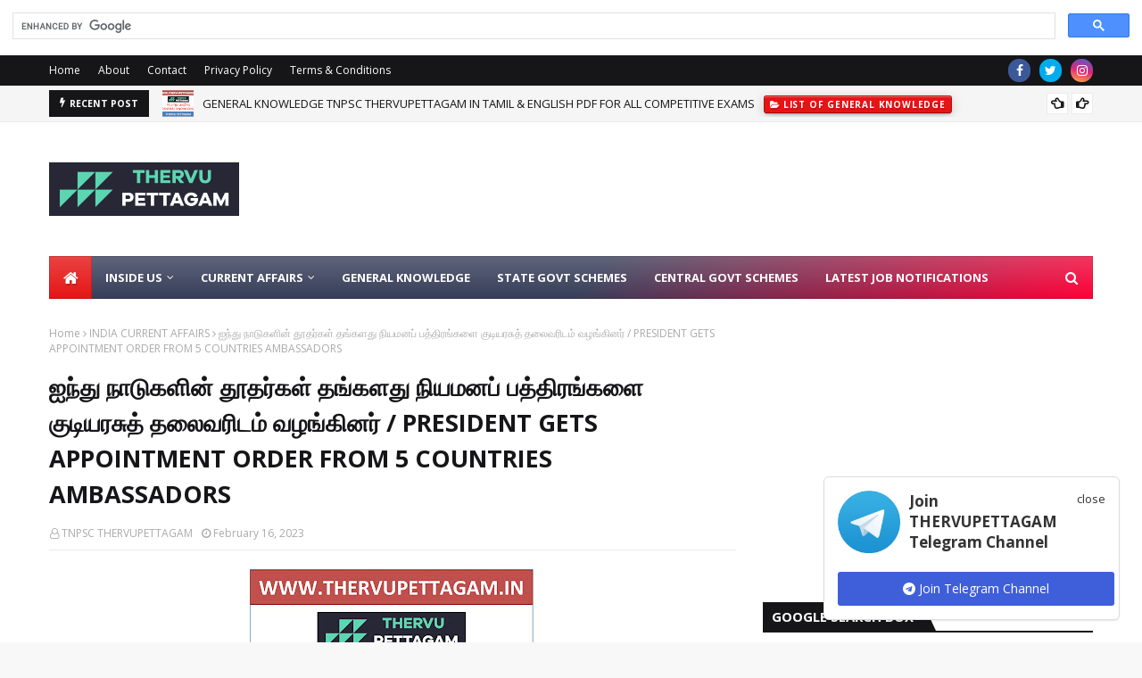

--- FILE ---
content_type: text/html; charset=utf-8
request_url: https://www.google.com/recaptcha/api2/aframe
body_size: 104
content:
<!DOCTYPE HTML><html><head><meta http-equiv="content-type" content="text/html; charset=UTF-8"></head><body><script nonce="sJIyk5QZWsBmIL6hL48PGw">/** Anti-fraud and anti-abuse applications only. See google.com/recaptcha */ try{var clients={'sodar':'https://pagead2.googlesyndication.com/pagead/sodar?'};window.addEventListener("message",function(a){try{if(a.source===window.parent){var b=JSON.parse(a.data);var c=clients[b['id']];if(c){var d=document.createElement('img');d.src=c+b['params']+'&rc='+(localStorage.getItem("rc::a")?sessionStorage.getItem("rc::b"):"");window.document.body.appendChild(d);sessionStorage.setItem("rc::e",parseInt(sessionStorage.getItem("rc::e")||0)+1);localStorage.setItem("rc::h",'1766661432815');}}}catch(b){}});window.parent.postMessage("_grecaptcha_ready", "*");}catch(b){}</script></body></html>

--- FILE ---
content_type: text/javascript; charset=UTF-8
request_url: https://www.thervupettagam.in/feeds/posts/default?alt=json-in-script&max-results=6&callback=jQuery1124021457257742631808_1766661429504&_=1766661429505
body_size: 143515
content:
// API callback
jQuery1124021457257742631808_1766661429504({"version":"1.0","encoding":"UTF-8","feed":{"xmlns":"http://www.w3.org/2005/Atom","xmlns$openSearch":"http://a9.com/-/spec/opensearchrss/1.0/","xmlns$blogger":"http://schemas.google.com/blogger/2008","xmlns$georss":"http://www.georss.org/georss","xmlns$gd":"http://schemas.google.com/g/2005","xmlns$thr":"http://purl.org/syndication/thread/1.0","id":{"$t":"tag:blogger.com,1999:blog-187470440312835902"},"updated":{"$t":"2025-12-25T07:52:30.382+05:30"},"category":[{"term":"DAILY CURRENT AFFAIRS"},{"term":"GENERAL KNOWLEDGE"},{"term":"INDIA CURRENT AFFAIRS"},{"term":"TN CURRENT AFFAIRS"},{"term":"IMPORTANT DAYS"},{"term":"SPORTS CURRENT AFFAIRS"},{"term":"ECONOMY CURRENT AFFAIRS"},{"term":"UNION CABINET APPROVAL"},{"term":"DEFENCE CURRENT AFFAIRS"},{"term":"MOU"},{"term":"JOBS"},{"term":"AWARDS"},{"term":"STATE GOVERNMENT SCHEMES"},{"term":"APPOINTMENT"},{"term":"CENTRAL GOVERNMENT SCHEMES"},{"term":"WORLD CURRENT AFFAIRS"},{"term":"NOTES"},{"term":"CONFERENCE"},{"term":"MEETING"},{"term":"REPORTS"},{"term":"ARCHAEOLOGY"},{"term":"SPACE CURRENT AFFAIRS"},{"term":"JOINT MILITARY EXERCISES"},{"term":"SUMMIT"},{"term":"JUDGEMENT"},{"term":"INDEX"},{"term":"OCTOBER IMPORTANT DAYS"},{"term":"MINISTER OVERVIEW"},{"term":"MAY IMPORTANT DAYS"},{"term":"SEPTEMBER IMPORTANT DAYS"},{"term":"AMENDMENT BILL"},{"term":"NOVEMBER IMPORTANT DAYS"},{"term":"JULY IMPORTANT DAYS"},{"term":"APRIL IMPORTANT DAYS"},{"term":"JUNE IMPORTANT DAYS"},{"term":"AUGUST IMPORTANT DAYS"},{"term":"MARCH IMPORTANT DAYS"},{"term":"JANUARY IMPORTANT DAYS"},{"term":"DECEMBER IMPORTANT DAYS"},{"term":"MONTHLY CURRENT AFFAIRS"},{"term":"FEBRUARY IMPORTANT DAYS"},{"term":"ELECTIONS RESULT"},{"term":"SCIENCE CURRENT AFFAIRS"},{"term":"ACHIEVEMENTS"},{"term":"AGREEMENTS"},{"term":"NOBEL PRIZE"},{"term":"COUNCELING"},{"term":"CURRENT AFFAIRS"},{"term":"POLICY"},{"term":"RANKING"},{"term":"COMMISSION"},{"term":"LAW"},{"term":"COMMITTEE"},{"term":"WISHES"},{"term":"ESSAY \u0026 SPEECH"},{"term":"FESTIVALS"},{"term":"RESULT"},{"term":"GI TAG"},{"term":"AIRFORCE CURRENT AFFAIRS"},{"term":"ANNUAL PLANNER"},{"term":"TN BUDGET"},{"term":"TNPSC"},{"term":"ANSWER KEY"},{"term":"SURVEY"},{"term":"TAMILNADU CABINET APPROVAL"},{"term":"UNION BUDGET"},{"term":"EXPO"},{"term":"INNOVATION"},{"term":"SEMINAR"},{"term":"TNUSRB"},{"term":"GEOGRAPHY CURRENT AFFAIRS"},{"term":"GROUP 4"},{"term":"HALL TICKET"},{"term":"NOTIFICATIONS"},{"term":"SSC"},{"term":"TEST SERIES"},{"term":"TN SCHOOL"},{"term":"APP"},{"term":"CAMPAIGN"},{"term":"CERTIFICATE VERIFICATION"},{"term":"CUTOFF MARKS"},{"term":"DRAFT POLICY"},{"term":"GROUP 1"},{"term":"GST"},{"term":"LIST OF CENTRAL GOVERNMENT SCHEMES"},{"term":"LIST OF GENERAL KNOWLEDGE"},{"term":"LIST OF STATE GOVERNMENT SCHEMES"},{"term":"NEWS"},{"term":"ORBITARY"},{"term":"OXFORD WORD OF YEAR"},{"term":"QUESTION PAPER"},{"term":"REFORMS"},{"term":"SPO"},{"term":"TANCET"},{"term":"TRB"},{"term":"UPSC"}],"title":{"type":"text","$t":"THERVUPETTAGAM OFFICIAL"},"subtitle":{"type":"html","$t":"A WAY FOR SUCCESS IN COMPETITIVE EXAMS"},"link":[{"rel":"http://schemas.google.com/g/2005#feed","type":"application/atom+xml","href":"https:\/\/www.thervupettagam.in\/feeds\/posts\/default"},{"rel":"self","type":"application/atom+xml","href":"https:\/\/www.blogger.com\/feeds\/187470440312835902\/posts\/default?alt=json-in-script\u0026max-results=6"},{"rel":"alternate","type":"text/html","href":"https:\/\/www.thervupettagam.in\/"},{"rel":"hub","href":"http://pubsubhubbub.appspot.com/"},{"rel":"next","type":"application/atom+xml","href":"https:\/\/www.blogger.com\/feeds\/187470440312835902\/posts\/default?alt=json-in-script\u0026start-index=7\u0026max-results=6"}],"author":[{"name":{"$t":"TNPSC THERVUPETTAGAM"},"uri":{"$t":"http:\/\/www.blogger.com\/profile\/17239021856623692897"},"email":{"$t":"noreply@blogger.com"},"gd$image":{"rel":"http://schemas.google.com/g/2005#thumbnail","width":"16","height":"16","src":"https:\/\/img1.blogblog.com\/img\/b16-rounded.gif"}}],"generator":{"version":"7.00","uri":"http://www.blogger.com","$t":"Blogger"},"openSearch$totalResults":{"$t":"5697"},"openSearch$startIndex":{"$t":"1"},"openSearch$itemsPerPage":{"$t":"6"},"entry":[{"id":{"$t":"tag:blogger.com,1999:blog-187470440312835902.post-1701142798840458340"},"published":{"$t":"2025-12-24T19:38:00.002+05:30"},"updated":{"$t":"2025-12-24T19:38:40.423+05:30"},"category":[{"scheme":"http://www.blogger.com/atom/ns#","term":"LIST OF GENERAL KNOWLEDGE"}],"title":{"type":"text","$t":"GENERAL KNOWLEDGE TNPSC THERVUPETTAGAM IN TAMIL \u0026 ENGLISH PDF FOR ALL COMPETITIVE EXAMS"},"content":{"type":"html","$t":"\u003Cp style=\"text-align: justify;\"\u003E\u003C\/p\u003E\u003Cdiv\u003E\u003Cdiv class=\"separator\" style=\"clear: both; text-align: center;\"\u003E\u003Ca href=\"https:\/\/blogger.googleusercontent.com\/img\/b\/R29vZ2xl\/AVvXsEhAhGj5oxKCe4o21G4qPFZsk7Z3G5Ubdl6lTLt3nuMr3dYx2AxtIIfyaz8NxBlih3WOMsJ2zlw84myB9JAsxnxIc2WgRin4rT-JyFbzoF-166DMJqlCXBps5uP_Fr5N2jP36VLOa29eZTykFdwZgQfD7NobBWjJPFgnFVE_Bkh_CC0tBKWgpNbEjBgE\/s3320\/GK.jpg\" style=\"margin-left: 1em; margin-right: 1em;\"\u003E\u003Cspan style=\"font-family: Noto Sans JP;\"\u003E\u003Cimg alt=\"GENERAL KNOWLEDGE TNPSC THERVUPETTAGAM IN TAMIL \u0026amp; ENGLISH PDF FOR ALL COMPETITIVE EXAMS\" border=\"0\" data-original-height=\"2166\" data-original-width=\"3320\" height=\"418\" src=\"https:\/\/blogger.googleusercontent.com\/img\/b\/R29vZ2xl\/AVvXsEhAhGj5oxKCe4o21G4qPFZsk7Z3G5Ubdl6lTLt3nuMr3dYx2AxtIIfyaz8NxBlih3WOMsJ2zlw84myB9JAsxnxIc2WgRin4rT-JyFbzoF-166DMJqlCXBps5uP_Fr5N2jP36VLOa29eZTykFdwZgQfD7NobBWjJPFgnFVE_Bkh_CC0tBKWgpNbEjBgE\/w640-h418\/GK.jpg\" title=\"GENERAL KNOWLEDGE TNPSC THERVUPETTAGAM IN TAMIL \u0026amp; ENGLISH PDF FOR ALL COMPETITIVE EXAMS\" width=\"640\" \/\u003E\u003C\/span\u003E\u003C\/a\u003E\u003C\/div\u003E\u003C\/div\u003E\u003Cul\u003E\u003Cli style=\"text-align: justify;\"\u003E\u003Cspan style=\"font-family: Noto Sans JP;\"\u003EGeneral Knowledge or General Awareness is an important and common section in all competitive and government recruitment examinations such as TNPSC, UPSC, SSC, Bank PO\/Clerk, and so forth.\u003C\/span\u003E\u003C\/li\u003E\u003Cli style=\"text-align: justify;\"\u003E\u003Cspan style=\"font-family: Noto Sans JP;\"\u003E\u003Ca href=\"https:\/\/www.blogangle.in\/2023\/09\/cynch-promo-code-september-2023.html\"\u003E\u003Cstrong\u003ETO KNOW MORE ABOUT - CYNCH PROMO CODE\u003C\/strong\u003E\u003C\/a\u003E\u003C\/span\u003E\u003C\/li\u003E\u003Cli style=\"text-align: justify;\"\u003E\u003Cspan style=\"font-family: Noto Sans JP;\"\u003Ethervupettagam.in aims to contribute to the aspirants' preparation by providing detailed insights on General Knowledge, important general knowledge questions, in-depth analysis of important topics, GK questions with answers on static as well as current events happening in India and across the world.\u0026nbsp; \u0026nbsp;\u003C\/span\u003E\u003C\/li\u003E\u003Cli style=\"text-align: justify;\"\u003E\u003Cspan style=\"font-family: Noto Sans JP;\"\u003Eபொது அறிவு அல்லது பொது விழிப்புணர்வு என்பது TNPSC, UPSC, SSC, வங்கி PO\/கிளார்க் மற்றும் பல போன்ற அனைத்து போட்டி மற்றும் அரசு ஆட்சேர்ப்புத் தேர்வுகளிலும் முக்கியமான மற்றும் பொதுவான பிரிவாகும்.\u003C\/span\u003E\u003C\/li\u003E\u003Cli style=\"text-align: justify;\"\u003E\u003Cspan style=\"font-family: Noto Sans JP;\"\u003ETo Know more about - \u003Cb\u003E\u003Ca href=\"https:\/\/www.tnpscshouters.com\/2023\/01\/lovers-day-wishes-in-tamil-valentines.html\" target=\"_blank\"\u003EValentine's Day wishes in Tamil\u0026nbsp;\u003C\/a\u003E\u003C\/b\u003E\u003C\/span\u003E\u003C\/li\u003E\u003Cli style=\"text-align: justify;\"\u003E\u003Cspan style=\"font-family: Noto Sans JP;\"\u003Ethervupettagam.in பொது அறிவு, முக்கியமான பொது அறிவு கேள்விகள், முக்கியமான தலைப்புகளின் ஆழமான பகுப்பாய்வு, GK கேள்விகளுக்கு நிலையான மற்றும் இந்தியாவிலும் உலகெங்கிலும் நடக்கும் தற்போதைய நிகழ்வுகள் பற்றிய விரிவான நுண்ணறிவுகளை வழங்குவதன் மூலம் ஆர்வலர்களின் தயாரிப்புக்கு பங்களிப்பதை நோக்கமாகக் கொண்டுள்ளது.\u003C\/span\u003E\u003C\/li\u003E\u003Cli style=\"text-align: justify;\"\u003E\u003Cspan style=\"font-family: Noto Sans JP;\"\u003ETo Download\u0026nbsp;\u003Cb\u003E\u003Ca href=\"https:\/\/www.tntextbook.org\/p\/download-tn-samacheer-school-book-pdf.html\" target=\"_blank\"\u003ETNTEXTBOOK Old \u0026amp; New School Book\u003C\/a\u003E\u003C\/b\u003E\u003C\/span\u003E\u003C\/li\u003E\u003C\/ul\u003E\u003Cdiv style=\"text-align: center;\"\u003E\u003Cspan style=\"color: #800180; font-family: Noto Sans JP; font-size: x-large;\"\u003E\u003Cb\u003E2025\u003C\/b\u003E\u003C\/span\u003E\u003C\/div\u003E\u003Cdiv style=\"text-align: justify;\"\u003E\u003Ch3 style=\"color: red; text-align: left;\"\u003E\u003Cspan style=\"font-family: Noto Sans JP;\"\u003E\u003Cspan\u003EGEN\u003C\/span\u003E\u003Cspan\u003EE\u003C\/span\u003E\u003Cb\u003ERAL KNOWLEDGE DECEMBER 2025\u003C\/b\u003E\u003C\/span\u003E\u003C\/h3\u003E\u003Ch3 style=\"color: red; text-align: left;\"\u003E\u003Cspan style=\"font-family: Noto Sans JP;\"\u003E\u003Cul style=\"color: black; font-size: medium; text-align: justify;\"\u003E\u003C\/ul\u003E\u003C\/span\u003E\u003C\/h3\u003E\u003Ch3 style=\"color: red; text-align: left;\"\u003E\u003Cspan style=\"font-family: Noto Sans JP;\"\u003E\u003Cul style=\"-webkit-text-stroke-width: 0px; color: black; font-size: medium; text-align: justify;\"\u003E\u003C\/ul\u003E\u003C\/span\u003E\u003C\/h3\u003E\u003Ch3 style=\"color: red; text-align: left;\"\u003E\u003Cspan style=\"font-family: Noto Sans JP;\"\u003E\u003Cspan\u003E\u003C\/span\u003E\u003C\/span\u003E\u003C\/h3\u003E\u003Ch3 style=\"color: red; text-align: left;\"\u003E\u003Cspan style=\"font-family: Noto Sans JP;\"\u003E\u003Cul style=\"-webkit-text-stroke-width: 0px; color: black; font-size: medium; text-align: justify;\"\u003E\u003C\/ul\u003E\u003C\/span\u003E\u003C\/h3\u003E\u003Ch3 style=\"color: red; text-align: left;\"\u003E\u003Cspan style=\"font-family: Noto Sans JP;\"\u003E\u003Cul style=\"-webkit-text-stroke-width: 0px; color: black; font-size: medium; text-align: justify;\"\u003E\u003C\/ul\u003E\u003C\/span\u003E\u003C\/h3\u003E\u003Ch3 style=\"color: red; text-align: left;\"\u003E\u003Cspan style=\"font-family: Noto Sans JP;\"\u003E\u003Cul style=\"-webkit-text-stroke-width: 0px; color: black; font-size: medium; text-align: justify;\"\u003E\u003C\/ul\u003E\u003C\/span\u003E\u003C\/h3\u003E\u003Ch3 style=\"color: red; text-align: left;\"\u003E\u003Cspan style=\"font-family: Noto Sans JP;\"\u003E\u003Cspan\u003E\u003C\/span\u003E\u003C\/span\u003E\u003C\/h3\u003E\u003Ch3 style=\"color: red; text-align: left;\"\u003E\u003Cspan style=\"font-family: Noto Sans JP;\"\u003E\u003Cspan\u003E\u003Cul style=\"-webkit-text-stroke-width: 0px; color: black; font-size: medium; text-align: justify;\"\u003E\u003C\/ul\u003E\u003C\/span\u003E\u003C\/span\u003E\u003C\/h3\u003E\u003Ch3 style=\"text-align: left;\"\u003E\u003Cspan\u003E\u003Cspan style=\"font-family: Noto Sans JP; font-size: small;\"\u003E\u003Cul style=\"-webkit-text-stroke-width: 0px; orphans: 2; text-align: justify; text-decoration-color: initial; text-decoration-style: initial; text-decoration-thickness: initial; text-indent: 0px; widows: 2;\"\u003E\u003Cli\u003E\u003Ca href=\"https:\/\/www.thervupettagam.in\/2025\/12\/key-achievements-of-ministry-of_24.html\" target=\"_blank\"\u003EKEY ACHIEVEMENTS OF MINISTRY OF TEXTILES IN 2025 \/ 2025ம் ஆண்டு ஜவுளி அமைச்சகத்தின் செயல்பாடுகள் மற்றும் சாதனைகள்\u003C\/a\u003E\u003C\/li\u003E\u003Cli\u003E\u003Ca href=\"https:\/\/www.thervupettagam.in\/2023\/12\/good-governance-day-india-2023-25th.html\" target=\"_blank\"\u003EGOOD GOVERNANCE DAY INDIA 2025 - 25TH DECEMBER \/ நல்லாட்சி தினம் இந்தியா 2025 - 25 டிசம்பர்\u003C\/a\u003E\u003C\/li\u003E\u003Cli\u003E\u003Ca href=\"https:\/\/www.thervupettagam.in\/2023\/12\/national-consumer-day-2023-24th.html\" target=\"_blank\"\u003ENATIONAL CONSUMER DAY 2025 - 24TH DECEMBER \/ தேசிய நுகர்வோர் தினம் 2025 - டிசம்பர் 24\u003C\/a\u003E\u003C\/li\u003E\u003Cli\u003E\u003Ca href=\"https:\/\/www.thervupettagam.in\/2023\/12\/kisan-diwas-2023-national-farmers-day.html\" target=\"_blank\"\u003EKISAN DIWAS 2025 \/ NATIONAL FARMERS DAY 2025 - 23RD DECEMBER | கிசான் திவாஸ் 2025 \/ தேசிய விவசாயிகள் தினம் 2025 - 23 டிசம்பர்\u003C\/a\u003E\u003C\/li\u003E\u003Cli\u003E\u003Ca href=\"https:\/\/www.thervupettagam.in\/2023\/12\/national-mathematics-day-2023-22nd.html\" target=\"_blank\"\u003ENATIONAL MATHEMATICS DAY 2025 - 22ND DECEMBER \/ தேசிய கணித தினம் 2025 - 22 டிசம்பர்\u003C\/a\u003E\u003C\/li\u003E\u003Cli\u003E\u003Ca href=\"https:\/\/www.thervupettagam.in\/2023\/12\/winter-solstice-2023-22nd-december-2023.html\" target=\"_blank\"\u003EWINTER SOLSTICE 2025 - 21ST DECEMBER \/ குளிர்கால சங்கிராந்தி 2025 - 21 டிசம்பர்\u003C\/a\u003E\u003C\/li\u003E\u003Cli\u003E\u003Ca href=\"https:\/\/www.thervupettagam.in\/2023\/12\/international-human-solidarity-day-2023.html\" target=\"_blank\"\u003EINTERNATIONAL HUMAN SOLIDARITY DAY 2025 - 20TH DECEMBER \/ சர்வதேச மனித ஒற்றுமை தினம் 2025 - 20 டிசம்பர்\u003C\/a\u003E\u003C\/li\u003E\u003Cli\u003E\u003Ca href=\"https:\/\/www.thervupettagam.in\/2023\/12\/goa-liberation-day-2023-19th-december.html\" target=\"_blank\"\u003EGOA LIBERATION DAY 2025 - 19TH DECEMBER \/ கோவா விடுதலை நாள் 2025 - 19 டிசம்பர்\u003C\/a\u003E\u003C\/li\u003E\u003Cli\u003E\u003Ca href=\"https:\/\/www.thervupettagam.in\/2023\/12\/minorities-rights-day-in-india-2023.html\" target=\"_blank\"\u003EMINORITIES RIGHTS DAY IN INDIA 2025 - 18TH DECEMBER \/ இந்தியாவில் சிறுபான்மையினர் உரிமை தினம் 2025 - டிசம்பர் 18\u003C\/a\u003E\u003C\/li\u003E\u003Cli\u003E\u003Ca href=\"https:\/\/www.thervupettagam.in\/2023\/12\/international-migrants-day-2023-18th.html\" target=\"_blank\"\u003EINTERNATIONAL MIGRANTS DAY 2025 - 18TH DECEMBER \/ சர்வதேச புலம்பெயர்ந்தோர் தினம் 2025 - டிசம்பர் 18\u003C\/a\u003E\u003C\/li\u003E\u003Cli\u003E\u003Ca href=\"https:\/\/www.thervupettagam.in\/2023\/12\/vijay-diwas-2023-16th-december-2023-16.html\" target=\"_blank\"\u003EVIJAY DIWAS 2025 - 16TH DECEMBER \/ விஜய் திவாஸ் 2025 - 16 டிசம்பர்\u003C\/a\u003E\u003C\/li\u003E\u003Cli\u003E\u003Ca href=\"https:\/\/www.thervupettagam.in\/2025\/12\/key-achievements-of-ministry-of.html\" target=\"_blank\"\u003EKEY ACHIEVEMENTS OF MINISTRY OF COMMERCE IN 2025 \/ 2025ம் ஆண்டு மத்திய வர்த்தகத் துறையின் செயல்பாடுகள் மற்றும் சாதனைகள்\u003C\/a\u003E\u003C\/li\u003E\u003Cli\u003E\u003Ca href=\"https:\/\/www.thervupettagam.in\/2023\/12\/national-energy-conservation-day-2023.html\" target=\"_blank\"\u003ENATIONAL ENERGY CONSERVATION DAY 2025 - 14TH DECEMBER \/ தேசிய எரிசக்தி சேமிப்பு தினம் 2025 - டிசம்பர் 14\u003C\/a\u003E\u003C\/li\u003E\u003Cli\u003E\u003Ca href=\"https:\/\/www.thervupettagam.in\/2025\/12\/report-on-gross-domestic-product-of.html\" target=\"_blank\"\u003EREPORT ON GROSS DOMESTIC PRODUCT OF THE STATES FOR THE YEAR 2024 - 2025 \/ 2024 - 2025ம் ஆண்டுக்கான மாநிலங்களின் மொத்த உற்பத்தி குறித்த அறிக்கை\u003C\/a\u003E\u003C\/li\u003E\u003Cli\u003E\u003Ca href=\"https:\/\/www.thervupettagam.in\/2025\/12\/key-achievements-of-department-of.html\" target=\"_blank\"\u003EKEY ACHIEVEMENTS OF DEPARTMENT OF ATOMIC ENERGY IN 2025 \/ அணுசக்தித் துறையின் 2025-ம் ஆண்டு செயல்பாடுகள் மற்றும் சாதனைகள்\u003C\/a\u003E\u003C\/li\u003E\u003Cli\u003E\u003Ca href=\"https:\/\/www.thervupettagam.in\/2025\/12\/key-achievements-of-ministry-of-culture.html\" target=\"_blank\"\u003EKEY ACHIEVEMENTS OF MINISTRY OF CULTURE 2025 \/ 2025-ம் ஆண்டில் கலாச்சார அமைச்சகத்தின் செயல்பாடு\u003C\/a\u003E\u003C\/li\u003E\u003Cli\u003E\u003Ca href=\"https:\/\/www.thervupettagam.in\/2023\/12\/international-universal-health-coverage.html\" target=\"_blank\"\u003EINTERNATIONAL UNIVERSAL HEALTH COVERAGE DAY 2025 - 12TH DECEMBER \/ சர்வதேச சுகாதார கவரேஜ் தினம் 2025 - டிசம்பர் 12\u003C\/a\u003E\u003C\/li\u003E\u003Cli\u003E\u003Ca href=\"https:\/\/www.thervupettagam.in\/2025\/12\/achievements-of-department-for.html\" target=\"_blank\"\u003EACHIEVEMENTS OF DEPARTMENT FOR PROMOTION OF INDUSTRY AND INTERNAL TRADE \/ 2025-ம் ஆண்டில் உள்நாட்டு வர்த்தக மற்றும் தொழில் மேம்பாட்டுத்துறையின் செயல்பாடு\u003C\/a\u003E\u003C\/li\u003E\u003Cli\u003E\u003Ca href=\"https:\/\/www.thervupettagam.in\/2023\/12\/unicef-foundation-day-2023-11th.html\" target=\"_blank\"\u003EUNICEF FOUNDATION DAY 2025 - 11TH DECEMBER \/ யுனிசெஃப் நிறுவன தினம் 2025\u003C\/a\u003E\u003C\/li\u003E\u003Cli\u003E\u003Ca href=\"https:\/\/www.thervupettagam.in\/2023\/12\/2023-international-mountain-day-2023.html\" target=\"_blank\"\u003EINTERNATIONAL MOUNTAIN DAY 2025 - 11TH DECEMBER \/ சர்வதேச மலை தினம் 2025\u003C\/a\u003E\u003C\/li\u003E\u003Cli\u003E\u003Ca href=\"https:\/\/www.thervupettagam.in\/2023\/12\/human-rights-day-2023-10th-december.html\" target=\"_blank\"\u003EHUMAN RIGHTS DAY 2025 - 10TH DECEMBER \/ மனித உரிமைகள் தினம் 2025 - டிசம்பர் 10\u003C\/a\u003E\u003C\/li\u003E\u003Cli\u003E\u003Ca href=\"https:\/\/www.thervupettagam.in\/2023\/12\/nobel-prize-day-2023-10th-december-2023.html\" target=\"_blank\"\u003ENOBEL PRIZE DAY 2025 - 10TH DECEMBER \/ நோபல் பரிசு நாள் 2025 - டிசம்பர் 10\u003C\/a\u003E\u003C\/li\u003E\u003Cli\u003E\u003Ca href=\"https:\/\/www.thervupettagam.in\/2023\/12\/international-anti-corruption-day-2023.html\" target=\"_blank\"\u003EINTERNATIONAL ANTI CORRUPTION DAY 2025 - 9TH DECEMBER \/ சர்வதேச ஊழல் எதிர்ப்பு தினம் 2025 - டிசம்பர் 9\u003C\/a\u003E\u003C\/li\u003E\u003Cli\u003E\u003Ca href=\"https:\/\/www.thervupettagam.in\/2023\/12\/international-civil-aviation-day-2023.html\" target=\"_blank\"\u003EINTERNATIONAL CIVIL AVIATION DAY 2025 - 7TH DECEMBER \/ சர்வதேச விமானப் போக்குவரத்துக்கான தினம் 2025 - டிசம்பர் 7\u003C\/a\u003E\u003C\/li\u003E\u003Cli\u003E\u003Ca href=\"https:\/\/www.thervupettagam.in\/2023\/12\/armed-forces-flag-day-2023-7th-december.html\" target=\"_blank\"\u003EARMED FORCES FLAG DAY 2025 - 7TH DECEMBER \/ ஆயுதப் படைகளின் கொடி நாள் 2025 - டிசம்பர் 7\u003C\/a\u003E\u003C\/li\u003E\u003Cli\u003E\u003Ca href=\"https:\/\/www.thervupettagam.in\/2025\/12\/oxford-dictionarys-word-of-year-2025.html\" target=\"_blank\"\u003EOXFORD DICTIONARYS WORD OF YEAR 2025 \/ 2025ஆம் ஆண்டின் ஆக்ஸ்ஃபோர்டு அகராதியின் சிறந்த வார்த்தை\u003C\/a\u003E\u003C\/li\u003E\u003Cli\u003E\u003Ca href=\"https:\/\/www.thervupettagam.in\/2023\/12\/national-microwave-oven-day-2023-6th.html\" target=\"_blank\"\u003ENATIONAL MICROWAVE OVEN DAY 2025 - 6th DECEMBER \/ தேசிய மைக்ரோவேவ் ஓவன் தினம் 2025 - டிசம்பர் 6\u003C\/a\u003E\u003C\/li\u003E\u003Cli\u003E\u003Ca href=\"https:\/\/www.thervupettagam.in\/2023\/12\/international-volunteer-day-for.html\" target=\"_blank\"\u003EINTERNATIONAL VOLUNTEER DAY FOR ECONOMIC AND SOCIAL DEVELOPMENT 2025 - 5th DECEMBER \/ பொருளாதாரம் மற்றும் சமூக வளர்ச்சிக்கான சர்வதேச தன்னார்வலர் தினம் 2025 - டிசம்பர் 5\u003C\/a\u003E\u003C\/li\u003E\u003Cli\u003E\u003Ca href=\"https:\/\/www.thervupettagam.in\/2023\/12\/world-soil-day-2023-5th-december-2023-5.html\" target=\"_blank\"\u003EWORLD SOIL DAY 2025 - 5TH DECEMBER \/ உலக மண் தினம் 2025 - டிசம்பர் 5\u003C\/a\u003E\u003C\/li\u003E\u003Cli\u003E\u003Ca href=\"https:\/\/www.thervupettagam.in\/2025\/12\/gi-for-thooyamalli-rice-and-kavundapadi.html\" target=\"_blank\"\u003EGI FOR THOOYAMALLI RICE AND KAVUNDAPADI SUGAR \/ தூயமல்லி அரிசி, கவுந்தபாடி நாட்டுச் சர்க்கரைக்கு புவிசார் குறியீடு\u003C\/a\u003E\u003C\/li\u003E\u003Cli\u003E\u003Ca href=\"https:\/\/www.thervupettagam.in\/2023\/12\/indian-navy-day-2023-4th-december-2023-4.html\" target=\"_blank\"\u003EINDIAN NAVY DAY 2025 - 4TH DECEMBER \/ இந்திய கடற்படை தினம் 2025 - டிசம்பர் 4\u003C\/a\u003E\u003C\/li\u003E\u003Cli\u003E\u003Ca href=\"https:\/\/www.thervupettagam.in\/2025\/12\/state-energy-efficiency-index-2024-seei.html\" target=\"_blank\"\u003ESTATE ENERGY EFFICIENCY INDEX 2024 - SEEI \/ மாநில எரிசக்தி திறன் குறியீடு 2024\u003C\/a\u003E\u003C\/li\u003E\u003Cli\u003E\u003Ca href=\"https:\/\/www.thervupettagam.in\/2023\/12\/international-day-of-persons-with.html\" target=\"_blank\"\u003EINTERNATIONAL DAY OF PERSONS WITH DISABILITIES 2025 - 3RD DECEMBER \/ சர்வதேச மாற்றுத்திறனாளிகள் தினம் 2025 - 3 டிசம்பர்\u003C\/a\u003E\u003C\/li\u003E\u003Cli\u003E\u003Ca href=\"https:\/\/www.thervupettagam.in\/2023\/12\/national-pollution-control-day-2023-2nd.html\" target=\"_blank\"\u003ENATIONAL POLLUTION CONTROL DAY 2025 - 2ND DECEMBER \/ தேசிய மாசுக் கட்டுப்பாட்டு நாள் 2025 - டிசம்பர் 2\u003C\/a\u003E\u003C\/li\u003E\u003Cli\u003E\u003Ca href=\"https:\/\/www.thervupettagam.in\/2023\/12\/world-computer-literacy-day-2023-2nd.html\" target=\"_blank\"\u003EWORLD COMPUTER LITERACY DAY 2025 - 2ND DECEMBER \/ உலக கணினி எழுத்தறிவு தினம் 2025 - 2 டிசம்பர்\u003C\/a\u003E\u003C\/li\u003E\u003Cli\u003E\u003Ca href=\"https:\/\/www.thervupettagam.in\/2023\/12\/international-day-for-abolition-of.html\" target=\"_blank\"\u003EINTERNATIONAL DAY FOR THE ABOLITION OF SLAVERY 2025 - 2ND DECEMBER \/ அடிமைத்தனத்தை ஒழிப்பதற்கான சர்வதேச தினம் 2025 - டிசம்பர் 2\u003C\/a\u003E\u003C\/li\u003E\u003Cli\u003E\u003Ca href=\"https:\/\/www.thervupettagam.in\/2023\/11\/world-aids-day-2023-1st-december-2023-1.html\" target=\"_blank\"\u003EWORLD AIDS DAY 2025 - 1ST DECEMBER \/ உலக எய்ட்ஸ் தினம் 2025 - டிசம்பர் 1\u003C\/a\u003E\u003C\/li\u003E\u003C\/ul\u003E\u003C\/span\u003E\u003C\/span\u003E\u003C\/h3\u003E\u003Cdiv\u003E\u003Cspan style=\"font-family: Noto Sans JP;\"\u003E\u003Cspan\u003E\u003Cbr \/\u003E\u003C\/span\u003E\u003C\/span\u003E\u003C\/div\u003E\u003Ch3 style=\"color: red; text-align: left;\"\u003E\u003Cspan style=\"font-family: Noto Sans JP;\"\u003E\u003Cspan\u003EGEN\u003C\/span\u003E\u003Cspan\u003EE\u003C\/span\u003E\u003Cb\u003ERAL KNOWLEDGE NOVEMBER 2025\u003C\/b\u003E\u003C\/span\u003E\u003C\/h3\u003E\u003Ch3 style=\"color: red; text-align: left;\"\u003E\u003Cspan style=\"font-family: Noto Sans JP;\"\u003E\u003Cul style=\"color: black; font-size: medium; text-align: justify;\"\u003E\u003C\/ul\u003E\u003C\/span\u003E\u003C\/h3\u003E\u003Ch3 style=\"color: red; text-align: left;\"\u003E\u003Cspan style=\"font-family: Noto Sans JP;\"\u003E\u003Cul style=\"-webkit-text-stroke-width: 0px; color: black; font-size: medium; text-align: justify;\"\u003E\u003C\/ul\u003E\u003C\/span\u003E\u003C\/h3\u003E\u003Ch3 style=\"color: red; text-align: left;\"\u003E\u003Cspan style=\"font-family: Noto Sans JP;\"\u003E\u003Cspan\u003E\u003C\/span\u003E\u003C\/span\u003E\u003C\/h3\u003E\u003Ch3 style=\"color: red; text-align: left;\"\u003E\u003Cspan style=\"font-family: Noto Sans JP;\"\u003E\u003Cul style=\"-webkit-text-stroke-width: 0px; color: black; font-size: medium; text-align: justify;\"\u003E\u003C\/ul\u003E\u003C\/span\u003E\u003C\/h3\u003E\u003Ch3 style=\"color: red; text-align: left;\"\u003E\u003Cspan style=\"font-family: Noto Sans JP;\"\u003E\u003Cul style=\"-webkit-text-stroke-width: 0px; color: black; font-size: medium; text-align: justify;\"\u003E\u003C\/ul\u003E\u003C\/span\u003E\u003C\/h3\u003E\u003Ch3 style=\"color: red; text-align: left;\"\u003E\u003Cspan style=\"font-family: Noto Sans JP;\"\u003E\u003Cul style=\"-webkit-text-stroke-width: 0px; color: black; font-size: medium; text-align: justify;\"\u003E\u003C\/ul\u003E\u003C\/span\u003E\u003C\/h3\u003E\u003Ch3 style=\"color: red; text-align: left;\"\u003E\u003Cspan style=\"font-family: Noto Sans JP;\"\u003E\u003Cspan\u003E\u003C\/span\u003E\u003C\/span\u003E\u003C\/h3\u003E\u003Ch3 style=\"text-align: left;\"\u003E\u003Cspan\u003E\u003Cspan style=\"font-family: Noto Sans JP; font-size: small;\"\u003E\u003Cul style=\"-webkit-text-stroke-width: 0px; text-align: justify;\"\u003E\u003Cli\u003E\u003Ca href=\"https:\/\/www.thervupettagam.in\/2023\/11\/saint-andrews-day-2023-30th-november.html\" target=\"_blank\"\u003ESAINT ANDREWS DAY 2025 - 30TH NOVEMBER \/ செயின்ட் ஆண்ட்ரூஸ் தினம் 2025 - நவம்பர் 30\u003C\/a\u003E\u003C\/li\u003E\u003Cli\u003E\u003Ca href=\"https:\/\/www.thervupettagam.in\/2024\/11\/international-jaguar-day-2024-29th.html\" target=\"_blank\"\u003EINTERNATIONAL JAGUAR DAY 2025 - 29th NOVEMBER \/ சர்வதேச ஜாகுவார் தினம் 2025 - நவம்பர் 29\u003C\/a\u003E\u003C\/li\u003E\u003Cli\u003E\u003Ca href=\"https:\/\/www.thervupettagam.in\/2023\/11\/international-day-of-solidarity-with.html\" target=\"_blank\"\u003EINTERNATIONAL DAY OF SOLIDARITY WITH THE PALESTINIAN PEOPLE 2025 - 29TH NOVEMBER \/ பாலஸ்தீனிய மக்களுடன் சர்வதேச ஒற்றுமை நாள் 2025 - நவம்பர் 29\u003C\/a\u003E\u003C\/li\u003E\u003Cli\u003E\u003Ca href=\"https:\/\/www.thervupettagam.in\/2025\/11\/climate-change-impact-report-2025-2025.html\" target=\"_blank\"\u003ECLIMATE CHANGE IMPACT REPORT 2025 \/ காலநிலை மாற்றத்தால் ஏற்படும் பாதிப்புகள் குறித்த அறிக்கை 2025\u003C\/a\u003E\u003C\/li\u003E\u003Cli\u003E\u003Ca href=\"https:\/\/www.thervupettagam.in\/2023\/11\/red-planet-day-2023-28th-november-2023.html\" target=\"_blank\"\u003ERED PLANET DAY 2025 - 28TH NOVEMBER \/ சிவப்பு கிரக தினம் 2025 - நவம்பர் 28\u003C\/a\u003E\u003C\/li\u003E\u003Cli\u003E\u003Ca href=\"https:\/\/www.thervupettagam.in\/2025\/11\/un-report-on-violence-against-women.html\" target=\"_blank\"\u003EUN REPORT ON VIOLENCE AGAINST WOMEN 2024 \/ பெண்களுக்கு எதிரான வன்முறைகள் 2024 பற்றிய ஐ.நாவின் அறிக்கை\u003C\/a\u003E\u003C\/li\u003E\u003Cli\u003E\u003Ca href=\"https:\/\/www.thervupettagam.in\/2023\/11\/world-tourism-day-2023-27th-november.html\" target=\"_blank\"\u003EWORLD TOURISM DAY 2025 - 27TH NOVEMBER | உலக சுற்றுலா தினம் 2025 - செப்டம்பர் 27\u003C\/a\u003E\u003C\/li\u003E\u003Cli\u003E\u003Ca href=\"https:\/\/www.thervupettagam.in\/2023\/11\/national-milk-day-2023-26th-november.html\" target=\"_blank\"\u003ENATIONAL MILK DAY 2025 - 26TH NOVEMBER \/ தேசிய பால் தினம் 2025 - 26 நவம்பர்\u003C\/a\u003E\u003C\/li\u003E\u003Cli\u003E\u003Ca href=\"https:\/\/www.thervupettagam.in\/2023\/11\/indian-constitution-day-2023-samvidhan.html\" target=\"_blank\"\u003EINDIAN CONSTITUTION DAY 2025 \/ SAMVIDHAN DIVAS 2025 - 26TH NOVEMBER \/ இந்திய அரசியலமைப்பு நாள் 2025 \/ சம்விதன் திவாஸ் 2025 - 26 நவம்பர்\u003C\/a\u003E\u003C\/li\u003E\u003Cli\u003E\u003Ca href=\"https:\/\/www.thervupettagam.in\/2023\/11\/international-day-for-elimination-of.html\" target=\"_blank\"\u003EINTERNATIONAL DAY FOR THE ELIMINATION OF VIOLENCE AGAINST WOMEN 2025 - 25TH NOVEMBER \/ பெண்களுக்கு எதிரான வன்முறையை ஒழிப்பதற்கான சர்வதேச தினம் 2025 - நவம்பர் 25\u003C\/a\u003E\u003C\/li\u003E\u003Cli\u003E\u003Ca href=\"https:\/\/www.thervupettagam.in\/2025\/11\/saral-sims-website.html\" target=\"_blank\"\u003ESARAL SIMS WEBSITE \/ சாரல் சிம்ஸ் தளம்\u003C\/a\u003E\u003C\/li\u003E\u003Cli\u003E\u003Ca href=\"https:\/\/www.thervupettagam.in\/2024\/11\/world-conjoined-twins-day-2024-24th.html\" target=\"_blank\"\u003EWORLD CONJOINED TWINS DAY 2025 - 24th NOVEMBER \/ உலக இணைந்த இரட்டையர் தினம் 2025 - நவம்பர் 24\u003C\/a\u003E\u003C\/li\u003E\u003Cli\u003E\u003Ca href=\"https:\/\/www.thervupettagam.in\/2025\/11\/new-labour-amendment-ordinance-2025-2025.html\" target=\"_blank\"\u003ENEW LABOUR AMENDMENT ORDINANCE 2025 \/ புதிய தொழிலாளர் திருத்தச் சட்டம் 2025\u003C\/a\u003E\u003C\/li\u003E\u003Cli\u003E\u003Ca href=\"https:\/\/www.thervupettagam.in\/2023\/11\/fibonacci-day-2023-23rd-november-2023-23.html\" target=\"_blank\"\u003EFIBONACCI DAY 2025 - 23RD NOVEMBER \/ ஃபைபோனாசி தினம் 2025 - நவம்பர் 23\u003C\/a\u003E\u003C\/li\u003E\u003Cli\u003E\u003Ca href=\"https:\/\/www.thervupettagam.in\/2024\/11\/world-silambam-day-2024-22nd-november.html\" target=\"_blank\"\u003EWORLD SILAMBAM DAY 2025 - 22nd NOVEMBER \/ உலக சிலம்பம் நாள் 2025 - நவம்பர் 22\u003C\/a\u003E\u003C\/li\u003E\u003Cli\u003E\u003Ca href=\"https:\/\/www.thervupettagam.in\/2023\/11\/world-television-day-2023-21st-november.html\" target=\"_blank\"\u003EWORLD TELEVISION DAY 2025 - 21ST NOVEMBER \/ உலகத் தொலைக்காட்சி தினம் 2025 - நவம்பர் 21\u003C\/a\u003E\u003C\/li\u003E\u003Cli\u003E\u003Ca href=\"https:\/\/www.thervupettagam.in\/2023\/11\/world-childrens-day-2023-20th-november.html\" target=\"_blank\"\u003EWORLD CHILDREN'S DAY 2025 - 20TH NOVEMBER \/ உலக குழந்தைகள் தினம் 2025 - நவம்பர் 20\u003C\/a\u003E\u003C\/li\u003E\u003Cli\u003E\u003Ca href=\"https:\/\/www.thervupettagam.in\/2023\/11\/africa-industrialization-day-2023-20th.html\" target=\"_blank\"\u003EAFRICA INDUSTRIALIZATION DAY 2025 - 20th NOVEMBER \/ ஆப்பிரிக்க தொழில்மயமாக்கல் தினம் 2025 - 20 நவம்பர்\u003C\/a\u003E\u003C\/li\u003E\u003Cli\u003E\u003Ca href=\"https:\/\/www.thervupettagam.in\/2023\/11\/international-mens-day-2023-19th.html\" target=\"_blank\"\u003EINTERNATIONAL MENS DAY 2025 - 19TH NOVEMBER \/ சர்வதேச ஆண்கள் தினம் 2025 - நவம்பர் 19\u003C\/a\u003E\u003C\/li\u003E\u003Cli\u003E\u003Ca href=\"https:\/\/www.thervupettagam.in\/2023\/11\/world-toilet-day-2023-19th-november.html\" target=\"_blank\"\u003EWORLD TOILET DAY 2025 - 19TH NOVEMBER \/ உலக கழிப்பறை தினம் 2025 - நவம்பர் 19\u003C\/a\u003E\u003C\/li\u003E\u003Cli\u003E\u003Ca href=\"https:\/\/www.thervupettagam.in\/2023\/11\/world-day-of-remembrance-for-road.html\" target=\"_blank\"\u003EWORLD DAY OF REMEMBRANCE FOR ROAD TRAFFIC VICTIMS 2025 - 3rd SUNDAY OF NOVEMBER \/ சாலைப் போக்குவரத்தால் பாதிக்கப்பட்டவர்களுக்கான உலக நினைவு தினம் 2025\u003C\/a\u003E\u003C\/li\u003E\u003Cli\u003E\u003Ca href=\"https:\/\/www.thervupettagam.in\/2024\/11\/world-copd-day-2024-3rd-wednesday-of.html\" target=\"_blank\"\u003EWORLD COPD DAY 2025 - 3rd WEDNESDAY of NOVEMBER \/ உலக சிஓபிடி தினம் 2025 - நவம்பர் 3வது புதன்\u003C\/a\u003E\u003C\/li\u003E\u003Cli\u003E\u003Ca href=\"https:\/\/www.thervupettagam.in\/2024\/11\/national-naturopathy-day-3rd-wednesday.html\" target=\"_blank\"\u003ENATIONAL NATUROPATHY DAY 2025 - 18th NOVEMBER \/ தேசிய இயற்கை மருத்துவ தினம் 2025 - நவம்பர் 18\u003C\/a\u003E\u003C\/li\u003E\u003Cli\u003E\u003Ca href=\"https:\/\/www.thervupettagam.in\/2023\/11\/national-epilepsy-day-2023-17th.html\" target=\"_blank\"\u003ENATIONAL EPILEPSY DAY 2025 - 17TH NOVEMBER \/ தேசிய வலிப்பு நோய் தினம் 2025 - 17 நவம்பர்\u003C\/a\u003E\u003C\/li\u003E\u003Cli\u003E\u003Ca href=\"https:\/\/www.thervupettagam.in\/2023\/11\/international-students-day-2023-17th.html\" target=\"_blank\"\u003EINTERNATIONAL STUDENTS DAY 2025 - 17TH NOVEMBER \/ சர்வதேச மாணவர் தினம் 2025 - நவம்பர் 17\u003C\/a\u003E\u003C\/li\u003E\u003Cli\u003E\u003Ca href=\"https:\/\/www.thervupettagam.in\/2024\/11\/national-press-day-2024-16th-november.html\" target=\"_blank\"\u003ENATIONAL PRESS DAY 2025 - 16TH NOVEMBER \/ தேசிய பத்திரிகை தினம் 2025 - 16 நவம்பர்\u003C\/a\u003E\u003C\/li\u003E\u003Cli\u003E\u003Ca href=\"https:\/\/www.thervupettagam.in\/2023\/11\/international-day-for-tolerance-2023.html\" target=\"_blank\"\u003EINTERNATIONAL DAY FOR TOLERANCE 2025 - 16TH NOVEMBER \/ சகிப்புத்தன்மைக்கான சர்வதேச தினம் 2025 - நவம்பர் 16\u003C\/a\u003E\u003C\/li\u003E\u003Cli\u003E\u003Ca href=\"https:\/\/www.thervupettagam.in\/2024\/11\/janjatiya-gaurav-divas-2024-15th.html\" target=\"_blank\"\u003EJANJATIYA GAURAV DIVAS 2025 - 15th NOVEMBER \/ பழங்குடியின கௌரவ தினம் 2025 - நவம்பர் 15\u003C\/a\u003E\u003C\/li\u003E\u003Cli\u003E\u003Ca href=\"https:\/\/www.thervupettagam.in\/2023\/11\/world-diabetes-day-2023-14th-november.html\" target=\"_blank\"\u003EWORLD DIABETES DAY 2025 - 14TH NOVEMBER \/ உலக நீரிழிவு தினம் 2025 - நவம்பர் 14\u003C\/a\u003E\u003C\/li\u003E\u003Cli\u003E\u003Ca href=\"https:\/\/www.thervupettagam.in\/2023\/11\/childrens-day-in-india-2023-14th.html\" target=\"_blank\"\u003ECHILDREN'S DAY IN INDIA 2025 - 14TH NOVEMBER \/ இந்தியாவில் குழந்தைகள் தினம் 2025 - நவம்பர் 14\u003C\/a\u003E\u003C\/li\u003E\u003Cli\u003E\u003Ca href=\"https:\/\/www.thervupettagam.in\/2025\/11\/anbucholai-thittam.html\" target=\"_blank\"\u003EANBUCHOLAI THITTAM \/ அன்புச்சோலை திட்டம்\u003C\/a\u003E\u003C\/li\u003E\u003Cli\u003E\u003Ca href=\"https:\/\/www.thervupettagam.in\/2023\/11\/world-kindness-day-2023-13th-november.html\" target=\"_blank\"\u003EWORLD KINDNESS DAY 2025 - 13TH NOVEMBER \/ உலக கருணை தினம் 2025 - நவம்பர் 13\u003C\/a\u003E\u003C\/li\u003E\u003Cli\u003E\u003Ca href=\"https:\/\/www.thervupettagam.in\/2025\/11\/6th-national-water-awards-2024-6-2024.html\" target=\"_blank\"\u003E6TH NATIONAL WATER AWADS 2024 \/ 6வது தேசிய நீர் விருது 2024\u003C\/a\u003E\u003C\/li\u003E\u003Cli\u003E\u003Ca href=\"https:\/\/www.thervupettagam.in\/2023\/11\/world-pneumonia-day-2023-12th-november.html\" target=\"_blank\"\u003EWORLD PNEUMONIA DAY 2025 - 12th NOVEMBER \/ உலக நிமோனியா தினம் 2025 - நவம்பர் 12\u003C\/a\u003E\u003C\/li\u003E\u003Cli\u003E\u003Ca href=\"https:\/\/www.thervupettagam.in\/2023\/11\/national-education-day-2023-11th.html\" target=\"_blank\"\u003ENATIONAL EDUCATION DAY 2025 - 11TH NOVEMBER \/ தேசிய கல்வி நாள் 2025 - நவம்பர் 11\u003C\/a\u003E\u003C\/li\u003E\u003Cli\u003E\u003Ca href=\"https:\/\/www.thervupettagam.in\/2025\/11\/periodic-labour-force-survey-plfs-july.html\" target=\"_blank\"\u003EPERIODIC LABOUR FORCE SURVEY (PLFS) JULY - SEPTEMBER 2025 \/ காலாண்டு தொழிலாளர் படை கணக்கெடுப்பு (PLFS) ஜூலை - செப்டம்பர் 2025\u003C\/a\u003E\u003C\/li\u003E\u003Cli\u003E\u003Ca href=\"https:\/\/www.thervupettagam.in\/2023\/11\/world-science-day-for-peace-and.html\" target=\"_blank\"\u003EWORLD SCIENCE DAY FOR PEACE AND DEVELOPMENT 2025 - 10TH NOVEMBER \/ அமைதி மற்றும் வளர்ச்சிக்கான உலக அறிவியல் தினம் 2025 - நவம்பர் 10\u003C\/a\u003E\u003C\/li\u003E\u003Cli\u003E\u003Ca href=\"https:\/\/www.thervupettagam.in\/2023\/11\/world-usability-day-2023-9th-november.html\" target=\"_blank\"\u003EWORLD USABILITY DAY 2025 - 9TH NOVEMBER \/ உலக பயன்பாட்டு தினம் 2025 - நவம்பர் 9\u003C\/a\u003E\u003C\/li\u003E\u003Cli\u003E\u003Ca href=\"https:\/\/www.thervupettagam.in\/2023\/11\/national-legal-services-day-2023-9th.html\" target=\"_blank\"\u003ENATIONAL LEGAL SERVICES DAY 2025 - 9TH NOVEMBER \/ தேசிய சட்ட சேவைகள் தினம் 2025 - நவம்பர் 9\u003C\/a\u003E\u003C\/li\u003E\u003Cli\u003E\u003Ca href=\"https:\/\/www.thervupettagam.in\/2023\/11\/world-radiography-day-2023-8th-november.html\" target=\"_blank\"\u003EWORLD RADIOGRAPHY DAY 2025 - 8TH NOVEMBER \/ உலக ரேடியோகிராபி தினம் 2025 - நவம்பர் 8\u003C\/a\u003E\u003C\/li\u003E\u003Cli\u003E\u003Ca href=\"https:\/\/www.thervupettagam.in\/2023\/11\/national-cancer-awareness-day-in-india.html\" target=\"_blank\"\u003ENATIONAL CANCER AWARENESS DAY IN INDIA 2025 - 7TH NOVEMBER \/ இந்தியாவில் தேசிய புற்றுநோய் விழிப்புணர்வு தினம் 2025 - நவம்பர் 7\u003C\/a\u003E\u003C\/li\u003E\u003Cli\u003E\u003Ca href=\"https:\/\/www.thervupettagam.in\/2023\/11\/infant-protection-day-2023-7th-november.html\" target=\"_blank\"\u003EINFANT PROTECTION DAY 2025 - 7TH NOVEMBER \/ குழந்தை பாதுகாப்பு தினம் 2025 - நவம்பர் 7\u003C\/a\u003E\u003C\/li\u003E\u003Cli\u003E\u003Ca href=\"https:\/\/www.thervupettagam.in\/2025\/11\/highest-gold-reserves-countries-in.html\" target=\"_blank\"\u003EHIGHEST GOLD RESERVES COUNTRIES IN WORLD 2025 \/ உலகிலேயே அதிக தங்கம் வைத்திருக்கும் நாடுகளின் பட்டியல் 2025\u003C\/a\u003E\u003C\/li\u003E\u003Cli\u003E\u003Ca href=\"https:\/\/www.thervupettagam.in\/2023\/11\/international-day-for-preventing.html\" target=\"_blank\"\u003EINTERNATIONAL DAY FOR PREVENTING THE EXPLOITATION OF THE ENVIRONMENT IN WAR AND ARMED CONFLICT 2025 - 6TH NOVEMBER \/ போர் மற்றும் ஆயுத மோதலில் சுற்றுச்சூழல் சுரண்டப்படுவதைத் தடுப்பதற்கான சர்வதேச தினம் 2025 - நவம்பர் 6\u003C\/a\u003E\u003C\/li\u003E\u003Cli\u003E\u003Ca href=\"https:\/\/www.thervupettagam.in\/2023\/11\/world-tsunami-awareness-day-2023-5th.html\" target=\"_blank\"\u003EWORLD TSUNAMI AWARENESS DAY 2025 - 5TH NOVEMBER \/ உலக சுனாமி விழிப்புணர்வு தினம் 2025 - நவம்பர் 5\u003C\/a\u003E\u003C\/li\u003E\u003Cli\u003E\u003Ca href=\"https:\/\/www.thervupettagam.in\/2025\/11\/swachh-survekshan-2025-dirtiest-cities.html\" target=\"_blank\"\u003ESWACHH SURVEKSHAN 2025 - DIRTIEST CITIES IN INDIA 2025 \/ ஸ்வச் சர்வேக்ஷன் 2025 - இந்தியாவில் உள்ள மிகவும் அசுத்தமான நகரங்கள் 2025\u003C\/a\u003E\u003C\/li\u003E\u003Cli\u003E\u003Ca href=\"https:\/\/www.thervupettagam.in\/2024\/11\/international-day-for-biosphere.html\" target=\"_blank\"\u003EINTERNATIONAL DAY FOR BIOSPHERE RESERVES 2025 - 3RD NOVEMBER \/ உயிர்க்கோளக் காப்பகங்களுக்கான சர்வதேச தினம் 2025 - நவம்பர் 3\u003C\/a\u003E\u003C\/li\u003E\u003Cli\u003E\u003Ca href=\"https:\/\/www.thervupettagam.in\/2023\/10\/all-saints-day-2023-1st-november-2023.html\" target=\"_blank\"\u003EALL SAINTS DAY 2025 - 1st NOVEMBER \/ அனைத்து புனிதர்கள் தினம் 2025 - 1 நவம்பர்\u003C\/a\u003E\u003C\/li\u003E\u003Cli\u003E\u003Ca href=\"https:\/\/www.thervupettagam.in\/2023\/10\/world-vegan-day-2023-1st-november-2023-1.html\" target=\"_blank\"\u003EWORLD VEGAN DAY 2025 - 1ST NOVEMBER \/ உலக சைவ தினம் 2025 - நவம்பர் 1\u003C\/a\u003E\u003C\/li\u003E\u003C\/ul\u003E\u003Cbr \/\u003E\u003C\/span\u003E\u003C\/span\u003E\u003C\/h3\u003E\u003Ch3 style=\"color: red; text-align: left;\"\u003E\u003Cspan style=\"font-family: Noto Sans JP;\"\u003E\u003Cspan\u003EGEN\u003C\/span\u003E\u003Cspan\u003EE\u003C\/span\u003E\u003Cb\u003ERAL KNOWLEDGE OCTOBER 2025\u003C\/b\u003E\u003C\/span\u003E\u003C\/h3\u003E\u003Ch3 style=\"color: red; text-align: left;\"\u003E\u003Cspan style=\"font-family: Noto Sans JP;\"\u003E\u003Cul style=\"color: black; font-size: medium; text-align: justify;\"\u003E\u003C\/ul\u003E\u003C\/span\u003E\u003C\/h3\u003E\u003Ch3 style=\"color: red; text-align: left;\"\u003E\u003Cspan style=\"font-family: Noto Sans JP;\"\u003E\u003Cul style=\"-webkit-text-stroke-width: 0px; color: black; font-size: medium; text-align: justify;\"\u003E\u003C\/ul\u003E\u003C\/span\u003E\u003C\/h3\u003E\u003Ch3 style=\"color: red; text-align: left;\"\u003E\u003Cspan style=\"font-family: Noto Sans JP;\"\u003E\u003Cspan\u003E\u003C\/span\u003E\u003C\/span\u003E\u003C\/h3\u003E\u003Ch3 style=\"color: red; text-align: left;\"\u003E\u003Cspan style=\"font-family: Noto Sans JP;\"\u003E\u003Cspan\u003E\u003Cul style=\"-webkit-text-stroke-width: 0px; color: black; font-size: medium; text-align: justify;\"\u003E\u003C\/ul\u003E\u003C\/span\u003E\u003C\/span\u003E\u003C\/h3\u003E\u003Ch3 style=\"color: red; text-align: left;\"\u003E\u003Cspan style=\"font-family: Noto Sans JP;\"\u003E\u003Cspan\u003E\u003Cul style=\"-webkit-text-stroke-width: 0px; color: black; font-size: medium; text-align: justify;\"\u003E\u003C\/ul\u003E\u003C\/span\u003E\u003C\/span\u003E\u003C\/h3\u003E\u003Ch3 style=\"color: red; text-align: left;\"\u003E\u003Cspan style=\"font-family: Noto Sans JP;\"\u003E\u003Cspan\u003E\u003Cul style=\"-webkit-text-stroke-width: 0px; color: black; font-size: medium; text-align: justify;\"\u003E\u003C\/ul\u003E\u003C\/span\u003E\u003C\/span\u003E\u003C\/h3\u003E\u003Ch3 style=\"text-align: left;\"\u003E\u003Cspan\u003E\u003Cspan style=\"font-family: Noto Sans JP; font-size: small;\"\u003E\u003Cul style=\"-webkit-text-stroke-width: 0px; orphans: 2; text-align: justify; text-decoration-color: initial; text-decoration-style: initial; text-decoration-thickness: initial; text-indent: 0px; widows: 2;\"\u003E\u003Cli\u003E\u003Ca href=\"https:\/\/www.thervupettagam.in\/2023\/10\/rashtriya-ekta-diwas-national-unity-day.html\" target=\"_blank\"\u003ERASHTRIYA EKTA DIWAS (NATIONAL UNITY DAY) 2025 - 31ST OCTOBER \/ ராஷ்ட்ரிய ஏக்தா திவாஸ் (தேசிய ஒருமைப்பாடு தினம்) 2025 - 31 அக்டோபர்\u003C\/a\u003E\u003C\/li\u003E\u003Cli\u003E\u003Ca href=\"https:\/\/www.thervupettagam.in\/2024\/10\/world-thrift-day-2024-31st-october-2024.html\" target=\"_blank\"\u003EWORLD THRIFT DAY 2025 - 31ST OCTOBER \/ உலக சிக்கன நாள் 2025 - 31 அக்டோபர்\u003C\/a\u003E\u003C\/li\u003E\u003Cli\u003E\u003Ca href=\"https:\/\/www.thervupettagam.in\/2023\/10\/world-stroke-day-2023-29th-october-2023.html\" target=\"_blank\"\u003EWORLD STROKE DAY 2025 - 29TH OCTOBER \/ உலக பக்கவாதம் தினம் 2025 - 29 அக்டோபர்\u003C\/a\u003E\u003C\/li\u003E\u003Cli\u003E\u003Ca href=\"https:\/\/www.thervupettagam.in\/2024\/10\/international-animation-day-28th.html\" target=\"_blank\"\u003EINTERNATIONAL ANIMATION DAY - 28TH OCTOBER \/ சர்வதேச அனிமேஷன் தினம் - 28 அக்டோபர்\u003C\/a\u003E\u003C\/li\u003E\u003Cli\u003E\u003Ca href=\"https:\/\/www.thervupettagam.in\/2023\/10\/2023-world-day-for-audiovisual-heritage.html\" target=\"_blank\"\u003EWORLD DAY FOR AUDIOVISUAL HERITAGE 2025 - 27TH OCTOBER \/ உலக ஆடியோவிஷுவல் ஹெரிடேஜ் தினம் 2025\u003C\/a\u003E\u003C\/li\u003E\u003Cli\u003E\u003Ca href=\"https:\/\/www.thervupettagam.in\/2025\/10\/ramon-magsaysay-award-2025-2025.html\" target=\"_blank\"\u003ERAMON MAGSAYSAY AWARD 2025 \/ ரமோன் மகசேசே விருது 2025\u003C\/a\u003E\u003C\/li\u003E\u003Cli\u003E\u003Ca href=\"https:\/\/www.thervupettagam.in\/2025\/10\/world-happiest-countries-index-2025-2025.html\" target=\"_blank\"\u003EWORLD HAPPIEST COUNTRIES INDEX 2025 \/ உலகில் மகிழ்ச்சியான நாடுகள் பட்டியல் 2025\u003C\/a\u003E\u003C\/li\u003E\u003Cli\u003E\u003Ca href=\"https:\/\/www.thervupettagam.in\/2025\/10\/report-on-student-dropout-in-tamilnadu.html\" target=\"_blank\"\u003EREPORT ON STUDENT DROPOUT IN TAMILNADU SCHOOL 2024 - 2025 \/ தமிழ்நாடு பள்ளிகளில் மாணவர் இடைநிற்றல் விகிதம் குறித்த அறிக்கை 2024 - 2025\u003C\/a\u003E\u003C\/li\u003E\u003Cli\u003E\u003Ca href=\"https:\/\/www.thervupettagam.in\/2023\/10\/international-artist-day-2023-25th.html\" target=\"_blank\"\u003EINTERNATIONAL ARTIST DAY 2025 - 25TH OCTOBER \/ சர்வதேச கலைஞர் தினம் 2025 - அக்டோபர் 25\u003C\/a\u003E\u003C\/li\u003E\u003Cli\u003E\u003Ca href=\"https:\/\/www.thervupettagam.in\/2025\/10\/vaikom-award-2025-2025.html\" target=\"_blank\"\u003EVAIKOM AWARD 2025 \/ வைக்கம் விருது 2025\u003C\/a\u003E\u003C\/li\u003E\u003Cli\u003E\u003Ca href=\"https:\/\/www.thervupettagam.in\/2023\/10\/united-nations-day-2023-24th-october.html\" target=\"_blank\"\u003EUNITED NATIONS DAY 2025 - 24TH OCTOBER \/ ஐக்கிய நாடுகள் தினம் 2025 - 24 அக்டோபர்\u003C\/a\u003E\u003C\/li\u003E\u003Cli\u003E\u003Ca href=\"https:\/\/www.thervupettagam.in\/2023\/10\/world-polio-day-2023-24th-october-2023.html\" target=\"_blank\"\u003EWORLD POLIO DAY 2025 - 24TH OCTOBER \/ உலக போலியோ தினம் 2025 - 24 அக்டோபர்\u003C\/a\u003E\u003C\/li\u003E\u003Cli\u003E\u003Ca href=\"https:\/\/www.thervupettagam.in\/2023\/10\/world-development-information-day-2023.html\" target=\"_blank\"\u003EWORLD DEVELOPMENT INFORMATION DAY 2025 - 24TH OCTOBER \/ உலக வளர்ச்சித் தகவல் தினம் 2025 - 24 அக்டோபர்\u003C\/a\u003E\u003C\/li\u003E\u003Cli\u003E\u003Ca href=\"https:\/\/www.thervupettagam.in\/2023\/10\/mole-day-2023-23rd-october-2023-23.html\" target=\"_blank\"\u003EMOLE DAY 2025 - 23rd OCTOBER \/ மோல் தினம் 2025 - அக்டோபர் 23\u003C\/a\u003E\u003C\/li\u003E\u003Cli\u003E\u003Ca href=\"https:\/\/www.thervupettagam.in\/2023\/10\/international-stuttering-awareness-day.html\" target=\"_blank\"\u003EINTERNATIONAL STUTTERING AWARENESS DAY 2025 - 22ND OCTOBER \/ சர்வதேச திணறல் விழிப்புணர்வு தினம் 2025 - 22 ஆம் தேதி அக்டோபர்\u003C\/a\u003E\u003C\/li\u003E\u003Cli\u003E\u003Ca href=\"https:\/\/www.thervupettagam.in\/2023\/10\/police-commemoration-day-2023-21st.html\" target=\"_blank\"\u003EPOLICE COMMEMORATION DAY 2025 - 21ST OCTOBER \/ காவல்துறை நினைவு நாள் 2025 - 21 அக்டோபர்\u003C\/a\u003E\u003C\/li\u003E\u003Cli\u003E\u003Ca href=\"https:\/\/www.thervupettagam.in\/2023\/10\/world-osteoporosis-day-2023-20th.html\" target=\"_blank\"\u003EWORLD OSTEOPOROSIS DAY 2025 - 20TH OCTOBER \/ உலக ஆஸ்டியோபோரோசிஸ் தினம் 2025 - 20 அக்டோபர்\u003C\/a\u003E\u003C\/li\u003E\u003Cli\u003E\u003Ca href=\"https:\/\/www.thervupettagam.in\/2023\/10\/world-statistics-day-2023-20th-october.html\" target=\"_blank\"\u003EWORLD STATISTICS DAY 2025 - 20th OCTOBER \/ உலக புள்ளியியல் தினம் 2025 - 20 அக்டோபர்\u003C\/a\u003E\u003C\/li\u003E\u003Cli\u003E\u003Ca href=\"https:\/\/www.thervupettagam.in\/2025\/10\/wmo-report-on-carbon-dioxide-levels-in.html\" target=\"_blank\"\u003EWMO REPORT ON CARBON DIOXIDE LEVELS IN AIR 2024 \/ காற்றில் கரியமில வாயு அளவு குறித்து டபிள்யுஎம்ஓ அறிக்கை 2024\u003C\/a\u003E\u003C\/li\u003E\u003Cli\u003E\u003Ca href=\"https:\/\/www.thervupettagam.in\/2024\/10\/world-menopause-day-2024-18th-october.html\" target=\"_blank\"\u003EWORLD MENOPAUSE DAY 2025 - 18TH OCTOBER \/ உலக மெனோபாஸ் தினம் 2025 - 18 அக்டோபர்\u003C\/a\u003E\u003C\/li\u003E\u003Cli\u003E\u003Ca href=\"https:\/\/www.thervupettagam.in\/2023\/10\/international-day-for-eradication-of.html\" target=\"_blank\"\u003EINTERNATIONAL DAY FOR THE ERADICATION OF POVERTY 2025 - 17TH OCTOBER \/ வறுமை ஒழிப்புக்கான சர்வதேச தினம் 2025 - அக்டோபர் 17\u003C\/a\u003E\u003C\/li\u003E\u003Cli\u003E\u003Ca href=\"https:\/\/www.thervupettagam.in\/2023\/10\/world-trauma-day-2023-17th-october-2023.html\" target=\"_blank\"\u003EWORLD TRAUMA DAY 2025 - 17th OCTOBER \/ உலக அதிர்ச்சி தினம் 2025 - அக்டோபர் 17\u003C\/a\u003E\u003C\/li\u003E\u003Cli\u003E\u003Ca href=\"https:\/\/www.thervupettagam.in\/2023\/10\/world-food-day-2023-16th-october-2023-16.html\" target=\"_blank\"\u003EWORLD FOOD DAY 2025 - 16TH OCTOBER \/ உலக உணவு தினம் 2025 - 16 அக்டோபர்\u003C\/a\u003E\u003C\/li\u003E\u003Cli\u003E\u003Ca href=\"https:\/\/www.thervupettagam.in\/2023\/10\/world-anesthesia-day-2023-16th-october.html\" target=\"_blank\"\u003EWORLD ANESTHESIA DAY 2025 - 16TH OCTOBER \/ உலக மயக்க மருந்து தினம் 2025 - 16 அக்டோபர்\u003C\/a\u003E\u003C\/li\u003E\u003Cli\u003E\u003Ca href=\"https:\/\/www.thervupettagam.in\/2024\/10\/world-spine-day-2024-16th-october-2024.html\" target=\"_blank\"\u003EWORLD SPINE DAY 2025 - 16th OCTOBER \/ உலக முதுகெலும்பு தினம் 2025 - 16 அக்டோபர்\u003C\/a\u003E\u003C\/li\u003E\u003Cli\u003E\u003Ca href=\"https:\/\/www.thervupettagam.in\/2024\/10\/world-pregnancy-and-infant-loss.html\" target=\"_blank\"\u003EWORLD PREGNANCY AND INFANT LOSS REMEMBRANCE DAY 2025 - 15TH OCTOBER \/ கர்ப்பம் மற்றும் குழந்தை இழப்பு நினைவு தினம் 2025\u003C\/a\u003E\u003C\/li\u003E\u003Cli\u003E\u003Ca href=\"https:\/\/www.thervupettagam.in\/2024\/10\/world-white-cane-day-2024-15th-october.html\" target=\"_blank\"\u003EWORLD WHITE CANE DAY 2025 - 15TH OCTOBER \/ உலக வெள்ளை கரும்பு தினம் 2025 - 15 அக்டோபர்\u003C\/a\u003E\u003C\/li\u003E\u003Cli\u003E\u003Ca href=\"https:\/\/www.thervupettagam.in\/2023\/10\/world-students-day-2023-15th-october.html\" target=\"_blank\"\u003EWORLD STUDENTS DAY 2025 - 15TH OCTOBER \/ உலக மாணவர் தினம் 2025 - 15 அக்டோபர்\u003C\/a\u003E\u003C\/li\u003E\u003Cli\u003E\u003Ca href=\"https:\/\/www.thervupettagam.in\/2023\/10\/international-rural-womens-day-2023.html\" target=\"_blank\"\u003EINTERNATIONAL RURAL WOMEN'S DAY 2025 - 15TH OCTOBER \/ சர்வதேச கிராமப்புற பெண்கள் தினம் 2025 - 15 அக்டோபர்\u003C\/a\u003E\u003C\/li\u003E\u003Cli\u003E\u003Ca href=\"https:\/\/www.thervupettagam.in\/2024\/10\/global-handwashing-day-2024-15th.html\" target=\"_blank\"\u003EGLOBAL HANDWASHING DAY 2025 - 15TH OCTOBER \/ உலகளாவிய கை கழுவுதல் தினம் 2025 - 15 அக்டோபர்\u003C\/a\u003E\u003C\/li\u003E\u003Cli\u003E\u003Ca href=\"https:\/\/www.thervupettagam.in\/2023\/10\/world-standards-day-2023-14th-october-14.html\" target=\"_blank\"\u003EWORLD STANDARDS DAY 2025 - 14TH OCTOBER \/ உலக தர நிர்ணய தினம் 2025 - 14 அக்டோபர்\u003C\/a\u003E\u003C\/li\u003E\u003Cli\u003E\u003Ca href=\"https:\/\/www.thervupettagam.in\/2025\/10\/nobel-prize-in-economics-2025-2025.html\" target=\"_blank\"\u003ENOBEL PRIZE IN ECONOMICS 2025 \/ 2025ம் ஆண்டு பொருளாதாரத்துக்கான நோபல் பரிசு\u003C\/a\u003E\u003C\/li\u003E\u003Cli\u003E\u003Ca href=\"https:\/\/www.thervupettagam.in\/2023\/10\/international-day-for-disaster-risk.html\" target=\"_blank\"\u003EINTERNATIONAL DAY FOR DISASTER RISK REDUCTION 2025 - 13TH OCTOBER \/ பேரிடர் அபாயக் குறைப்புக்கான சர்வதேச நாள் 2025 - 13 அக்டோபர்\u003C\/a\u003E\u003C\/li\u003E\u003Cli\u003E\u003Ca href=\"https:\/\/www.thervupettagam.in\/2024\/10\/breast-cancer-awareness-month-2024-2024.html\" target=\"_blank\"\u003EBREAST CANCER AWARENESS MONTH 2025 \/ மார்பக புற்றுநோய் விழிப்புணர்வு மாதம் 2025\u003C\/a\u003E\u003C\/li\u003E\u003Cli\u003E\u003Ca href=\"https:\/\/www.thervupettagam.in\/2023\/10\/world-arthritis-day-2023-12th-october.html\" target=\"_blank\"\u003EWORLD ARTHRITIS DAY 2025 - 12TH OCTOBER \/ உலக மூட்டுவலி தினம் 2025 - 12 அக்டோபர்\u003C\/a\u003E\u003C\/li\u003E\u003Cli\u003E\u003Ca href=\"https:\/\/www.thervupettagam.in\/2025\/10\/list-of-safest-cities-for-women-to-work.html\" target=\"_blank\"\u003ELIST OF SAFEST CITIES FOR WOMEN TO WORK IN INDIA 2025 \/ இந்தியாவிலேயே பெண்கள் பணிபுரிய பாதுகாப்பான நகரங்கள் பட்டியல் 2025\u003C\/a\u003E\u003C\/li\u003E\u003Cli\u003E\u003Ca href=\"https:\/\/www.thervupettagam.in\/2025\/10\/nobel-prize-in-peace-2025-2025.html\" target=\"_blank\"\u003ENOBEL PRIZE IN PEACE 2025 \/ அமைதிக்கான நோபல் பரிசு 2025\u003C\/a\u003E\u003C\/li\u003E\u003Cli\u003E\u003Ca href=\"https:\/\/www.thervupettagam.in\/2023\/10\/international-day-of-girl-child-2023.html\" target=\"_blank\"\u003EINTERNATIONAL DAY OF THE GIRL CHILD 2025 - 11TH OCTOBER \/ சர்வதேச பெண் குழந்தை தினம் 2025 - 11 அக்டோபர்\u003C\/a\u003E\u003C\/li\u003E\u003Cli\u003E\u003Ca href=\"https:\/\/www.thervupettagam.in\/2025\/10\/nobel-prize-in-literature-2025-2025.html\" target=\"_blank\"\u003ENOBEL PRIZE IN LITERATURE 2025 \/ 2025ஆம் ஆண்டு இலக்கியத்திற்கான நோபல் பரிசு\u003C\/a\u003E\u003C\/li\u003E\u003Cli\u003E\u003Ca href=\"https:\/\/www.thervupettagam.in\/2023\/10\/world-mental-health-day-2023-10th.html\" target=\"_blank\"\u003EWORLD MENTAL HEALTH DAY 2025 - 10TH OCTOBER \/ உலக மனநல தினம் 2025 - 10 அக்டோபர்\u003C\/a\u003E\u003C\/li\u003E\u003Cli\u003E\u003Ca href=\"https:\/\/www.thervupettagam.in\/2023\/10\/national-post-day-2023-10th-october.html\" target=\"_blank\"\u003ENATIONAL POST DAY 2025 - 10TH OCTOBER \/ தேசிய அஞ்சல் தினம் 2025 - 10வது அக்டோபர்\u003C\/a\u003E\u003C\/li\u003E\u003Cli\u003E\u003Ca href=\"https:\/\/www.thervupettagam.in\/2023\/10\/world-egg-day-2023-13th-october-2023-13.html\" target=\"_blank\"\u003EWORLD EGG DAY 2025 - 2ND FRIDAY OF OCTOBER \/ உலக முட்டை தினம் 2025\u003C\/a\u003E\u003C\/li\u003E\u003Cli\u003E\u003Ca href=\"https:\/\/www.thervupettagam.in\/2025\/10\/nobel-prize-for-chemistry-2025-2025.html\" target=\"_blank\"\u003ENOBEL PRIZE FOR CHEMISTRY 2025 \/ 2025ம் ஆண்டிற்கான வேதியலுக்கான நோபல் பரிசு\u003C\/a\u003E\u003C\/li\u003E\u003Cli\u003E\u003Ca href=\"https:\/\/www.thervupettagam.in\/2023\/10\/world-post-day-2023-9th-october-2023-9.html\" target=\"_blank\"\u003EWORLD POST DAY 2025 - 9TH OCTOBER \/ உலக அஞ்சல் தினம் 2025 - 9வது அக்டோபர்\u003C\/a\u003E\u003C\/li\u003E\u003Cli\u003E\u003Ca href=\"https:\/\/www.thervupettagam.in\/2023\/10\/world-sight-day-2023-12th-october-2023.html\" target=\"_blank\"\u003EWORLD SIGHT DAY 2025 - 2ND THURDAY OF OCTOBER \/ உலகப் பார்வை தினம் 2025\u003C\/a\u003E\u003C\/li\u003E\u003Cli\u003E\u003Ca href=\"https:\/\/www.thervupettagam.in\/2023\/10\/indian-air-force-day-2023-8th-october.html\" target=\"_blank\"\u003EINDIAN AIR FORCE DAY 2025 - 8th OCTOBER \/ இந்திய விமானப்படை தினம் 2025 - 8 அக்டோபர்\u003C\/a\u003E\u003C\/li\u003E\u003Cli\u003E\u003Ca href=\"https:\/\/www.thervupettagam.in\/2025\/10\/nobel-prize-in-physics-2025-2025.html\" target=\"_blank\"\u003ENOBEL PRIZE IN PHYSICS 2025 \/ 2025ம் ஆண்டுக்கான இயற்பியலுக்கான நோபல் பரிசு\u003C\/a\u003E\u003C\/li\u003E\u003Cli\u003E\u003Ca href=\"https:\/\/www.thervupettagam.in\/2025\/10\/third-integrated-elephant-census-2025.html\" target=\"_blank\"\u003ETHIRD INTEGRATED ELEPHANT CENSUS 2025 \/ மூன்றாவது ஒருங்கிணைந்த யானைகள் கணக்கெடுப்பு 2025 அறிக்கை\u003C\/a\u003E\u003C\/li\u003E\u003Cli\u003E\u003Ca href=\"https:\/\/www.thervupettagam.in\/2025\/10\/nobel-prize-in-physiology-medicine-2025.html\" target=\"_blank\"\u003ENOBEL PRIZE IN PHYSIOLOGY \/ MEDICINE 2025 \/ 2025ம் ஆண்டிற்கான உடலியக்கவியல் அல்லது மருத்துவத்திற்கான நோபல் பரிசு\u003C\/a\u003E\u003C\/li\u003E\u003Cli\u003E\u003Ca href=\"https:\/\/www.thervupettagam.in\/2024\/10\/world-architecture-day-2024-1st-monday.html\" target=\"_blank\"\u003EWORLD ARCHITECTURE DAY 2025 - 1ST MONDAY OF OCTOBER \/ உலக கட்டிடக்கலை தினம் 2025 - அக்டோபர் 1வது திங்கட்கிழமை\u003C\/a\u003E\u003C\/li\u003E\u003Cli\u003E\u003Ca href=\"https:\/\/www.thervupettagam.in\/2023\/10\/world-cotton-day-2023-7th-october-2023-7.html\" target=\"_blank\"\u003EWORLD COTTON DAY 2025 - 7TH OCTOBER \/ உலக பருத்தி தினம் 2025 - 7வது அக்டோபர்\u003C\/a\u003E\u003C\/li\u003E\u003Cli\u003E\u003Ca href=\"https:\/\/www.thervupettagam.in\/2023\/10\/world-cerebral-palsy-day-2023-6th.html\" target=\"_blank\"\u003EWORLD CEREBRAL PALSY DAY 2025 - 6th OCTOBER \/ உலக பெருமூளை வாதம் தினம் 2025\u003C\/a\u003E\u003C\/li\u003E\u003Cli\u003E\u003Ca href=\"https:\/\/www.thervupettagam.in\/2023\/10\/world-habitat-day-2023-2nd-october-2023.html\" target=\"_blank\"\u003EWORLD HABITAT DAY 2025 - 1ST MONDAY OF OCTOBER \/ உலக வாழ்விட தினம் 2025\u003C\/a\u003E\u003C\/li\u003E\u003Cli\u003E\u003Ca href=\"https:\/\/www.thervupettagam.in\/2024\/10\/world-teachers-day-2024-5th-october.html\" target=\"_blank\"\u003EWORLD TEACHER'S DAY 2025 - 5TH OCTOBER \/ உலக ஆசிரியர் தினம் 2025 - அக்டோபர் 5\u003C\/a\u003E\u003C\/li\u003E\u003Cli\u003E\u003Ca href=\"https:\/\/www.thervupettagam.in\/2023\/10\/world-smile-day-2023-6th-october-2023-6.html\" target=\"_blank\"\u003EWORLD SMILE DAY 2025 - 1ST FRIDAY OF OCTOBER \/ உலக புன்னகை தினம் 2025\u003C\/a\u003E\u003C\/li\u003E\u003Cli\u003E\u003Ca href=\"https:\/\/www.thervupettagam.in\/2024\/10\/world-animal-day-2024-4th-october-2024-4.html\" target=\"_blank\"\u003EWORLD ANIMAL DAY 2025 - 4th OCTOBER \/ உலக விலங்குகள் தினம் 2025 - அக்டோபர் 4\u003C\/a\u003E\u003C\/li\u003E\u003Cli\u003E\u003Ca href=\"https:\/\/www.thervupettagam.in\/2025\/10\/national-crime-records-bureau-report.html\" target=\"_blank\"\u003ENATIONAL CRIME RECORDS BUREAU REPORT 2023 \/ தேசிய குற்ற ஆவணக் காப்பகம் அறிக்கை 2023\u003C\/a\u003E\u003C\/li\u003E\u003Cli\u003E\u003Ca href=\"https:\/\/www.thervupettagam.in\/2024\/10\/international-day-of-non-violence-2024.html\" target=\"_blank\"\u003EINTERNATIONAL DAY OF NON-VIOLENCE 2025 - 2ND OCTOBER \/ சர்வதேச அஹிம்சை தினம் 2025 - 2ஆம் அக்டோபர்\u003C\/a\u003E\u003C\/li\u003E\u003Cli\u003E\u003Ca href=\"https:\/\/www.thervupettagam.in\/2024\/10\/gandhi-jayanti-2024-2nd-october-2024-2.html\" target=\"_blank\"\u003EGANDHI JAYANTI 2025 - 2ND OCTOBER \/ காந்தி ஜெயந்தி 2025 - 2ஆம் அக்டோபர்\u003C\/a\u003E\u003C\/li\u003E\u003Cli\u003E\u003Ca href=\"https:\/\/www.thervupettagam.in\/2024\/09\/international-day-of-older-persons-2024.html\" target=\"_blank\"\u003EINTERNATIONAL DAY OF OLDER PERSONS 2025 - 1st OCTOBER \/ சர்வதேச முதியோர் தினம் 2025 - அக்டோபர் 1\u003C\/a\u003E\u003C\/li\u003E\u003Cli\u003E\u003Ca href=\"https:\/\/www.thervupettagam.in\/2024\/09\/world-vegetarian-day-2024-1st-october.html\" target=\"_blank\"\u003EWORLD VEGETARIAN DAY 2025 - 1ST OCTOBER \/ உலக சைவ தினம் 2025 - 1 அக்டோபர்\u003C\/a\u003E\u003C\/li\u003E\u003Cli style=\"-webkit-text-stroke-width: 0px; color: black; font-family: \u0026quot;Noto Sans JP\u0026quot;; font-size: medium; font-style: normal; font-variant-caps: normal; font-variant-ligatures: normal; font-weight: 700; letter-spacing: normal; text-transform: none; white-space: normal; word-spacing: 0px;\"\u003E\u003Ca href=\"https:\/\/www.thervupettagam.in\/2024\/09\/international-coffee-day-2024-1st.html\" target=\"_blank\"\u003EINTERNATIONAL COFFEE DAY 2025 - 1ST OCTOBER \/ சர்வதேச காபி தினம் 2025 - 1 அக்டோபர்\u003C\/a\u003E\u003C\/li\u003E\u003C\/ul\u003E\u003C\/span\u003E\u003C\/span\u003E\u003C\/h3\u003E\u003Cdiv\u003E\u003Cspan style=\"font-family: Noto Sans JP;\"\u003E\u003Cspan\u003E\u003Cbr \/\u003E\u003C\/span\u003E\u003C\/span\u003E\u003C\/div\u003E\u003Ch3 style=\"color: red; text-align: left;\"\u003E\u003Cspan style=\"font-family: Noto Sans JP;\"\u003E\u003Cspan\u003EGEN\u003C\/span\u003E\u003Cspan\u003EE\u003C\/span\u003E\u003Cb\u003ERAL KNOWLEDGE SEPTEMBER 2025\u003C\/b\u003E\u003C\/span\u003E\u003C\/h3\u003E\u003Ch3 style=\"color: red; text-align: left;\"\u003E\u003Cspan style=\"font-family: Noto Sans JP;\"\u003E\u003Cul style=\"color: black; font-size: medium; text-align: justify;\"\u003E\u003C\/ul\u003E\u003C\/span\u003E\u003C\/h3\u003E\u003Ch3 style=\"color: red; text-align: left;\"\u003E\u003Cspan style=\"font-family: Noto Sans JP;\"\u003E\u003Cul style=\"-webkit-text-stroke-width: 0px; color: black; font-size: medium; text-align: justify;\"\u003E\u003C\/ul\u003E\u003C\/span\u003E\u003C\/h3\u003E\u003Ch3 style=\"color: red; text-align: left;\"\u003E\u003Cspan style=\"font-family: Noto Sans JP;\"\u003E\u003Cspan\u003E\u003C\/span\u003E\u003C\/span\u003E\u003C\/h3\u003E\u003Ch3 style=\"color: red; text-align: left;\"\u003E\u003Cspan style=\"font-family: Noto Sans JP;\"\u003E\u003Cspan\u003E\u003Cul style=\"-webkit-text-stroke-width: 0px; color: black; font-size: medium; text-align: justify;\"\u003E\u003C\/ul\u003E\u003C\/span\u003E\u003C\/span\u003E\u003C\/h3\u003E\u003Ch3 style=\"color: red; text-align: left;\"\u003E\u003Cspan style=\"font-family: Noto Sans JP;\"\u003E\u003Cspan\u003E\u003Cul style=\"-webkit-text-stroke-width: 0px; color: black; font-size: medium; text-align: justify;\"\u003E\u003C\/ul\u003E\u003C\/span\u003E\u003C\/span\u003E\u003C\/h3\u003E\u003Ch3 style=\"text-align: left;\"\u003E\u003Cspan\u003E\u003Cspan style=\"font-family: Noto Sans JP; font-size: small;\"\u003E\u003Cul style=\"-webkit-text-stroke-width: 0px; orphans: 2; text-align: justify; text-decoration-color: initial; text-decoration-style: initial; text-decoration-thickness: initial; text-indent: 0px; widows: 2;\"\u003E\u003Cli\u003E\u003Ca href=\"https:\/\/www.thervupettagam.in\/2025\/09\/report-on-cancer-growth-in-india.html\" target=\"_blank\"\u003EREPORT ON CANCER GROWTH IN INDIA \/ இந்தியாவில் புற்றுநோய் பாதிப்பு\u0026nbsp;\u003C\/a\u003E\u003Ca href=\"https:\/\/www.thervupettagam.in\/2025\/09\/report-on-cancer-growth-in-india.html\" target=\"_blank\"\u003Eகுறித்த ஆய்வு\u003C\/a\u003E\u003C\/li\u003E\u003Cli\u003E\u003Ca href=\"https:\/\/www.thervupettagam.in\/2024\/09\/international-translation-day-2024-30th.html\" target=\"_blank\"\u003EINTERNATIONAL TRANSLATION DAY 2025 - 30TH SEPTEMBER \/ சர்வதேச மொழிபெயர்ப்பு தினம் 2025 - செப்டம்பர் 30\u003C\/a\u003E\u003C\/li\u003E\u003Cli\u003E\u003Ca href=\"https:\/\/www.thervupettagam.in\/2024\/09\/world-heart-day-2024-29th-september.html\" target=\"_blank\"\u003EWORLD HEART DAY 2025 - 29th SEPTEMBER \/ உலக இதய தினம் 2025 - 29 செப்டம்பர்\u003C\/a\u003E\u003C\/li\u003E\u003Cli\u003E\u003Ca href=\"https:\/\/www.thervupettagam.in\/2024\/09\/international-day-for-universal-access.html\" target=\"_blank\"\u003EINTERNATIONAL DAY FOR UNIVERSAL ACCESS TO INFORMATION 2025 - 28TH SEPTEMBER \/ உலகளாவிய தகவல் அணுகலுக்கான சர்வதேச தினம் 2025 - 28 செப்டம்பர்\u003C\/a\u003E\u003C\/li\u003E\u003Cli\u003E\u003Ca href=\"https:\/\/www.thervupettagam.in\/2024\/09\/world-rabies-day-2024-28th-september.html\" target=\"_blank\"\u003EWORLD RABIES DAY 2025 - 28TH SEPTEMBER \/ உலக ரேபிஸ் தினம் 2025 - 28 செப்டம்பர்\u003C\/a\u003E\u003C\/li\u003E\u003Cli\u003E\u003Ca href=\"https:\/\/www.thervupettagam.in\/2023\/09\/world-river-day-2023-24th-september.html\" target=\"_blank\"\u003EWORLD RIVER DAY 2025 - 4TH SUNDAY OF SEPTEMBER \/ உலக நதி நாள் 2025 - 24 செப்டம்பர்\u003C\/a\u003E\u003C\/li\u003E\u003Cli\u003E\u003Ca href=\"https:\/\/www.thervupettagam.in\/2024\/09\/world-deaf-day-2024-last-sunday-of.html\" target=\"_blank\"\u003EWORLD DEAF DAY 2025 - LAST SUNDAY OF SEPTEMBER \/ உலக காது கேளாதோர் தினம் 2025\u003C\/a\u003E\u003C\/li\u003E\u003Cli\u003E\u003Ca href=\"https:\/\/www.thervupettagam.in\/2024\/09\/world-tourism-day-2024-27th-september.html\" target=\"_blank\"\u003EWORLD TOURISM DAY 2025 - 27TH SEPTEMBER | உலக சுற்றுலா தினம் 2025 - செப்டம்பர் 27\u003C\/a\u003E\u003C\/li\u003E\u003Cli\u003E\u003Ca href=\"https:\/\/www.thervupettagam.in\/2024\/09\/world-maritime-day-2024-2024.html\" target=\"_blank\"\u003EWORLD MARITIME DAY 2025 (LAST THURSDAY OF SEPTEMBER) \/ உலக கடல்சார் தினம் 2025\u003C\/a\u003E\u003C\/li\u003E\u003Cli\u003E\u003Ca href=\"https:\/\/www.thervupettagam.in\/2024\/09\/world-environment-health-day-2024-26th.html\" target=\"_blank\"\u003EWORLD ENVIRONMENT HEALTH DAY 2025 - 26TH SEPTEMBER \/ உலக சுற்றுச்சூழல் சுகாதார தினம் 2025 - 26 செப்டம்பர்\u003C\/a\u003E\u003C\/li\u003E\u003Cli\u003E\u003Ca href=\"https:\/\/www.thervupettagam.in\/2024\/09\/world-contraception-day-2024-26th.html\" target=\"_blank\"\u003EWORLD CONTRACEPTION DAY 2025 - 26TH SEPTEMBER \/ உலக கருத்தடை நாள் 2025 - 26 செப்டம்பர்\u003C\/a\u003E\u003C\/li\u003E\u003Cli\u003E\u003Ca href=\"https:\/\/www.thervupettagam.in\/2024\/09\/european-day-of-languages-2024-26th.html\" target=\"_blank\"\u003EEUROPEAN DAY OF LANGUAGES 2025 - 26th SEPTEMBER \/ ஐரோப்பிய மொழிகளின் தினம் 2025 - 26 செப்டம்பர்\u003C\/a\u003E\u003C\/li\u003E\u003Cli\u003E\u003Ca href=\"https:\/\/www.thervupettagam.in\/2025\/09\/kalaimaamani-award-2021-2022-2023-2021.html\" target=\"_blank\"\u003EKALAIMAAMANI AWARD 2021, 2022 \u0026amp; 2023 \/ 2021, 2022, 2023-க்கான கலைமாமணி விருது\u003C\/a\u003E\u003C\/li\u003E\u003Cli\u003E\u003Ca href=\"https:\/\/www.thervupettagam.in\/2024\/09\/world-pharmacist-day-2024-25th.html\" target=\"_blank\"\u003EWORLD PHARMACIST DAY 2025 - 25TH SEPTEMBER \/ உலக மருந்தாளுனர் தினம் 2025 - 25 செப்டம்பர்\u003C\/a\u003E\u003C\/li\u003E\u003Cli\u003E\u003Ca href=\"https:\/\/www.thervupettagam.in\/2024\/09\/antyodaya-diwas-2024-25th-september.html\" target=\"_blank\"\u003EANTYODAYA DIWAS 2025 - 25th SEPTEMBER \/ அந்த்யோதயா திவாஸ் 2025 - 25 செப்டம்பர்\u003C\/a\u003E\u003C\/li\u003E\u003Cli\u003E\u003Ca href=\"https:\/\/www.thervupettagam.in\/2025\/09\/clean-plant-programme-cpp.html\" target=\"_blank\"\u003Eதூய தாவரத் திட்டம் (CPP) \/ CLEAN PLANT PROGRAMME\u003C\/a\u003E\u003C\/li\u003E\u003Cli\u003E\u003Ca href=\"https:\/\/www.thervupettagam.in\/2025\/09\/chennai-water-app.html\" target=\"_blank\"\u003ECHENNAI WATER APP \/ சென்னை குடிநீர் செயலி\u003C\/a\u003E\u003C\/li\u003E\u003Cli\u003E\u003Ca href=\"https:\/\/www.thervupettagam.in\/2025\/09\/india-wealth-report-2025-2025.html\" target=\"_blank\"\u003EINDIA WEALTH REPORT 2025 \/ இந்தியாவின் செல்வ அறிக்கை 2025\u003C\/a\u003E\u003C\/li\u003E\u003Cli\u003E\u003Ca href=\"https:\/\/www.thervupettagam.in\/2023\/09\/international-day-of-sign-languages.html\" target=\"_blank\"\u003EINTERNATIONAL DAY OF SIGN LANGUAGES 2025 - 23RD SEPTEMBER \/ சர்வதேச சைகை மொழிகள் தினம் 2025 - 23 செப்டம்பர்\u003C\/a\u003E\u003C\/li\u003E\u003Cli\u003E\u003Ca href=\"https:\/\/www.thervupettagam.in\/2023\/09\/world-rhino-day-2023-22nd-september.html\" target=\"_blank\"\u003EWORLD RHINO DAY 2025 - 22nd SEPTEMBER \/ உலக காண்டாமிருக தினம் 2025 - 22 செப்டம்பர்\u003C\/a\u003E\u003C\/li\u003E\u003Cli\u003E\u003Ca href=\"https:\/\/www.thervupettagam.in\/2023\/09\/world-rose-day-2023-22nd-september-2023.html\" target=\"_blank\"\u003EWORLD ROSE DAY 2025 - 22nd SEPTEMBER \/ உலக ரோஜா தினம் 2025 - 22 செப்டம்பர்\u003C\/a\u003E\u003C\/li\u003E\u003Cli\u003E\u003Ca href=\"https:\/\/www.thervupettagam.in\/2023\/09\/world-alzheimers-day-2023-21st.html\" target=\"_blank\"\u003EWORLD ALZHEIMER'S DAY 2025 - 21st SEPTEMBER \/ உலக அல்சைமர் தினம் 2025 - 21 செப்டம்பர்\u003C\/a\u003E\u003C\/li\u003E\u003Cli\u003E\u003Ca href=\"https:\/\/www.thervupettagam.in\/2023\/09\/international-day-of-peace-2023-21st.html\" target=\"_blank\"\u003EINTERNATIONAL DAY OF PEACE 2025 - 21st SEPTEMBER \/ சர்வதேச அமைதி நாள் 2025 - 21 செப்டம்பர்\u003C\/a\u003E\u003C\/li\u003E\u003Cli\u003E\u003Ca href=\"https:\/\/www.thervupettagam.in\/2024\/09\/international-day-of-university-sport.html\" target=\"_blank\"\u003EINTERNATIONAL DAY OF UNIVERSITY SPORT 2025 - 20th SEPTEMBER \/ சர்வதேச பல்கலைக்கழக விளையாட்டு தினம் 2025 - 20 செப்டம்பர்\u003C\/a\u003E\u003C\/li\u003E\u003Cli\u003E\u003Ca href=\"https:\/\/www.thervupettagam.in\/2023\/09\/international-red-panda-day-2023-16th.html\" target=\"_blank\"\u003EINTERNATIONAL RED PANDA DAY 2025 - 3RD SATURDAY OF SEPTEMBER \/ சர்வதேச ரெட் பாண்டா தினம் 2025\u003C\/a\u003E\u003C\/li\u003E\u003Cli\u003E\u003Ca href=\"https:\/\/www.thervupettagam.in\/2025\/09\/mobile-muthamma-thittam.html\" target=\"_blank\"\u003EMOBILE MUTHAMMA THITTAM \/ மொபைல் முத்தம்மா திட்டம்\u003C\/a\u003E\u003C\/li\u003E\u003Cli\u003E\u003Ca href=\"https:\/\/www.thervupettagam.in\/2023\/09\/international-talk-like-pirate-day-2023.html\" target=\"_blank\"\u003EINTERNATIONAL TALK LIKE PIRATE DAY 2025 - 19th SEPTEMBER \/ கடற்கொள்ளையர் போன்ற சர்வதேச பேச்சு தினம் 2025 - 19 செப்டம்பர்\u003C\/a\u003E\u003C\/li\u003E\u003Cli\u003E\u003Ca href=\"https:\/\/www.thervupettagam.in\/2023\/08\/world-bamboo-day-2023-18th-september.html\" target=\"_blank\"\u003EWORLD BAMBOO DAY 2025 - 18th SEPTEMBER \/ உலக மூங்கில் தினம் 2025 - 18 செப்டம்பர்\u003C\/a\u003E\u003C\/li\u003E\u003Cli\u003E\u003Ca href=\"https:\/\/www.thervupettagam.in\/2024\/09\/hyderabad-liberation-day-2024-17th.html\" target=\"_blank\"\u003EHYDERABAD LIBERATION DAY 2025 - 17TH SEPTEMBER \/ ஹைதராபாத் விடுதலை நாள் 2025 - 17 செப்டம்பர்\u003C\/a\u003E\u003C\/li\u003E\u003Cli\u003E\u003Ca href=\"https:\/\/www.thervupettagam.in\/2023\/09\/world-patient-safety-day-2023-17th.html\" target=\"_blank\"\u003EWORLD PATIENT SAFETY DAY 2025 - 17TH SEPTEMBER \/ உலக நோயாளிகள் பாதுகாப்பு தினம் 2025 - 17 செப்டம்பர்\u003C\/a\u003E\u003C\/li\u003E\u003Cli\u003E\u003Ca href=\"https:\/\/www.thervupettagam.in\/2023\/09\/world-ozone-day-2023-international-day.html\" target=\"_blank\"\u003EWORLD OZONE DAY 2025 (INTERNATIONAL DAY FOR PRESERVATION OF OZONE LAYER 2025) - 16TH SEPTEMBER \/ உலக ஓசோன் தினம் 2025 (ஓசோன் அடுக்கைப் பாதுகாப்பதற்கான சர்வதேச தினம் 2025) - 16 செப்டம்பர்\u003C\/a\u003E\u003C\/li\u003E\u003Cli\u003E\u003Ca href=\"https:\/\/www.thervupettagam.in\/2024\/09\/national-engineers-day-2024-15th.html\" target=\"_blank\"\u003ENATIONAL ENGINEERS DAY 2025 - 15TH SEPTEMBER \/ தேசிய பொறியாளர்கள் தினம் 2025 - 15 செப்டம்பர்\u003C\/a\u003E\u003C\/li\u003E\u003Cli\u003E\u003Ca href=\"https:\/\/www.thervupettagam.in\/2024\/09\/international-day-of-democracy-2024.html\" target=\"_blank\"\u003EINTERNATIONAL DAY OF DEMOCRACY 2025 - 15TH SEPTEMBER \/ சர்வதேச ஜனநாயக தினம் 2025 - செப்டம்பர் 15\u003C\/a\u003E\u003C\/li\u003E\u003Cli\u003E\u003Ca href=\"https:\/\/www.thervupettagam.in\/2024\/09\/hindi-diwas-2024-14th-september-2024-14.html\" target=\"_blank\"\u003EHINDI DIWAS 2025 - 14th SEPTEMBER \/ ஹிந்தி திவாஸ் 2025 - 14 செப்டம்பர்\u003C\/a\u003E\u003C\/li\u003E\u003Cli\u003E\u003Ca href=\"https:\/\/www.thervupettagam.in\/2024\/09\/world-first-aid-day-2024-2nd-saturday.html\" target=\"_blank\"\u003EWORLD FIRST AID DAY 2025 - 2nd SATURDAY OF SEPTEMBER \/ உலக முதலுதவி தினம் 2025\u003C\/a\u003E\u003C\/li\u003E\u003Cli\u003E\u003Ca href=\"https:\/\/www.thervupettagam.in\/2024\/09\/international-chocolate-day-2024-13th.html\" target=\"_blank\"\u003EINTERNATIONAL CHOCOLATE DAY 2025 - 13th SEPTEMBER \/ சர்வதேச சாக்லேட் தினம் 2025 - 13 செப்டம்பர்\u003C\/a\u003E\u003C\/li\u003E\u003Cli\u003E\u003Ca href=\"https:\/\/www.thervupettagam.in\/2025\/09\/unicef-report-on-children-obesity.html\" target=\"_blank\"\u003EUNICEF REPORT ON CHILDREN OBESITY \/ குழந்தைகளின் உடல் பருமன் குறித்த யுனிசெஃப் அறிக்கை\u003C\/a\u003E\u003C\/li\u003E\u003Cli\u003E\u003Ca href=\"https:\/\/www.thervupettagam.in\/2024\/09\/world-dolphin-day-2024-12th-september.html\" target=\"_blank\"\u003EWORLD DOLPHIN DAY 2025 - 12TH SEPTEMBER \/ உலக டால்பின் தினம் 2025 - 12 செப்டம்பர்\u003C\/a\u003E\u003C\/li\u003E\u003Cli\u003E\u003Ca href=\"https:\/\/www.thervupettagam.in\/2024\/09\/national-forest-martyrs-day-2024-11th.html\" target=\"_blank\"\u003ENATIONAL FOREST MARTYRS DAY 2025 - 11TH SEPTEMBER \/ தேசிய வன தியாகிகள் தினம் 2025 - 11 செப்டம்பர்\u003C\/a\u003E\u003C\/li\u003E\u003Cli\u003E\u003Ca href=\"https:\/\/www.thervupettagam.in\/2024\/09\/911-day-or-patriot-day-2024-11th.html\" target=\"_blank\"\u003E9\/11 DAY OR PATRIOT DAY 2025 - 11TH SEPTEMBER \/ 9\/11 நாள் அல்லது தேசபக்தர் தினம் 2025 - 11 செப்டம்பர்\u003C\/a\u003E\u003C\/li\u003E\u003Cli\u003E\u003Ca href=\"https:\/\/www.thervupettagam.in\/2023\/09\/world-suicide-prevention-day-2023-10th.html\" target=\"_blank\"\u003EWORLD SUICIDE PREVENTION DAY 2025 - 10TH SEPTEMBER \/ உலக தற்கொலை தடுப்பு நாள் 2025 - செப்டம்பர் 10\u003C\/a\u003E\u003C\/li\u003E\u003Cli\u003E\u003Ca href=\"https:\/\/www.thervupettagam.in\/2024\/09\/international-literacy-day-2024-8th.html\" target=\"_blank\"\u003EINTERNATIONAL LITERACY DAY 2025 - 8TH SEPTEMBER \/ சர்வதேச எழுத்தறிவு தினம் 2025 - செப்டம்பர் 8\u003C\/a\u003E\u003C\/li\u003E\u003Cli\u003E\u003Ca href=\"https:\/\/www.thervupettagam.in\/2024\/09\/world-physical-therapy-day-2024-8th.html\" target=\"_blank\"\u003EWORLD PHYSICAL THERAPY DAY 2025 - 8th SEPTEMBER \/ உலக பிசிக்கல் தெரபி தினம் 2025\u003C\/a\u003E\u003C\/li\u003E\u003Cli\u003E\u003Ca href=\"https:\/\/www.thervupettagam.in\/2023\/08\/grandparents-day-2023-10th-september.html\" target=\"_blank\"\u003EGRANDPARENTS DAY 2025 \/ தாத்தா பாட்டி தினம் 2025\u003C\/a\u003E\u003C\/li\u003E\u003Cli\u003E\u003Ca href=\"https:\/\/www.thervupettagam.in\/2025\/09\/best-higher-education-institution-in.html\" target=\"_blank\"\u003EBEST HIGHER EDUCATION INSTITUTION IN INDIA 2025 \/ நாட்டில் சிறந்த உயர்கல்வி நிறுவனங்களின் தரவரிசை பட்டியல் 2025\u003C\/a\u003E\u003C\/li\u003E\u003Cli\u003E\u003Ca href=\"https:\/\/www.thervupettagam.in\/2025\/09\/56th-gst-council-meeting-2025-56-2025.html\" target=\"_blank\"\u003E56th GST COUNCIL MEETING 2025 \/ 56வது சரக்கு மற்றும் சேவை வரி (ஜிஎஸ்டி) கவுன்சில் கூட்டம் 2025\u003C\/a\u003E\u003C\/li\u003E\u003Cli\u003E\u003Ca href=\"https:\/\/www.thervupettagam.in\/2023\/09\/international-day-of-charity-2023-5th.html\" target=\"_blank\"\u003EINTERNATIONAL DAY OF CHARITY 2025 - 5TH SEPTEMBER \/ சர்வதேச தொண்டு நாள் 2025 - செப்டம்பர் 5\u003C\/a\u003E\u003C\/li\u003E\u003Cli\u003E\u003Ca href=\"https:\/\/www.thervupettagam.in\/2025\/09\/report-on-school-internet-facilities-in.html\" target=\"_blank\"\u003EREPORT ON SCHOOL INTERNET FACILITIES IN INDIA 2025 \/ நாட்டில் இணையதள வசதி உள்ள பள்ளிகள் குறித்த அறிக்கை 2025\u003C\/a\u003E\u003C\/li\u003E\u003Cli\u003E\u003Ca href=\"https:\/\/www.thervupettagam.in\/2024\/09\/national-wildlife-day-2024-4th.html\" target=\"_blank\"\u003ENATIONAL WILDLIFE DAY 2025 - 4TH SEPTEMBER \/ தேசிய வனவிலங்கு தினம் 2025 - செப்டம்பர் 4\u003C\/a\u003E\u003C\/li\u003E\u003Cli\u003E\u003Ca href=\"https:\/\/www.thervupettagam.in\/2024\/09\/national-skyscraper-day-2024-3rd.html\" target=\"_blank\"\u003ENATIONAL SKYSCRAPER DAY 2025 - 3RD SEPTEMBER \/ தேசிய ஸ்கைஸ்க்ரேப்பர் தினம் 2025 - செப்டம்பர் 3\u003C\/a\u003E\u003C\/li\u003E\u003Cli\u003E\u003Ca href=\"https:\/\/www.thervupettagam.in\/2023\/09\/world-coconut-day-2023-2nd-september.html\" target=\"_blank\"\u003EWORLD COCONUT DAY 2025 - 2ND SEPTEMBER \/ உலக தேங்காய் தினம் 2025 - 2 செப்டம்பர்\u003C\/a\u003E\u003C\/li\u003E\u003Cli\u003E\u003Ca href=\"https:\/\/www.thervupettagam.in\/2025\/09\/state-energy-efficiency-index-2024-2024.html\" target=\"_blank\"\u003ESTATE ENERGY EFFICIENCY INDEX 2024 \/ மாநில எரிசக்தி திறன் குறியீடு 2024\u003C\/a\u003E\u003C\/li\u003E\u003Cli\u003E\u003Ca href=\"https:\/\/www.thervupettagam.in\/2023\/09\/national-nutrition-week-2023-1st-to-7th.html\" target=\"_blank\"\u003ENATIONAL NUTRITION WEEK 2025 - 1ST TO 7TH SEPTEMBER \/ தேசிய ஊட்டச்சத்து வாரம் 2025 - செப்டம்பர் 1 முதல் 7 வரை\u003C\/a\u003E\u003C\/li\u003E\u003C\/ul\u003E\u003Cdiv style=\"text-align: justify;\"\u003E\u003Cbr \/\u003E\u003C\/div\u003E\u003C\/span\u003E\u003C\/span\u003E\u003C\/h3\u003E\u003Ch3 style=\"color: red; text-align: left;\"\u003E\u003Cspan style=\"font-family: Noto Sans JP;\"\u003E\u003Cspan\u003EGEN\u003C\/span\u003E\u003Cspan\u003EE\u003C\/span\u003E\u003Cb\u003ERAL KNOWLEDGE AUGUST 2025\u003C\/b\u003E\u003C\/span\u003E\u003C\/h3\u003E\u003Ch3 style=\"color: red; text-align: left;\"\u003E\u003Cspan style=\"font-family: Noto Sans JP;\"\u003E\u003Cul style=\"color: black; font-size: medium; text-align: justify;\"\u003E\u003C\/ul\u003E\u003C\/span\u003E\u003C\/h3\u003E\u003Ch3 style=\"color: red; text-align: left;\"\u003E\u003Cspan style=\"font-family: Noto Sans JP;\"\u003E\u003Cul style=\"-webkit-text-stroke-width: 0px; color: black; font-size: medium; text-align: justify;\"\u003E\u003C\/ul\u003E\u003C\/span\u003E\u003C\/h3\u003E\u003Ch3 style=\"color: red; text-align: left;\"\u003E\u003Cspan style=\"font-family: Noto Sans JP;\"\u003E\u003Cspan\u003E\u003C\/span\u003E\u003C\/span\u003E\u003C\/h3\u003E\u003Ch3 style=\"color: red; text-align: left;\"\u003E\u003Cspan style=\"font-family: Noto Sans JP;\"\u003E\u003Cul style=\"-webkit-text-stroke-width: 0px; color: black; font-size: medium; text-align: justify;\"\u003E\u003C\/ul\u003E\u003C\/span\u003E\u003C\/h3\u003E\u003Ch3 style=\"color: red; text-align: left;\"\u003E\u003Cspan style=\"font-family: Noto Sans JP;\"\u003E\u003Cul style=\"-webkit-text-stroke-width: 0px; color: black; font-size: medium; text-align: justify;\"\u003E\u003C\/ul\u003E\u003C\/span\u003E\u003C\/h3\u003E\u003Ch3 style=\"text-align: left;\"\u003E\u003Cspan\u003E\u003Cspan style=\"font-family: Noto Sans JP; font-size: small;\"\u003E\u003Cul style=\"-webkit-text-stroke-width: 0px; text-align: justify;\"\u003E\u003C\/ul\u003E\u003C\/span\u003E\u003C\/span\u003E\u003C\/h3\u003E\u003Ch3 style=\"text-align: left;\"\u003E\u003Cspan\u003E\u003Cspan style=\"font-family: Noto Sans JP; font-size: small;\"\u003E\u003Cdiv style=\"text-align: justify;\"\u003E\u003C\/div\u003E\u003Cul style=\"-webkit-text-stroke-width: 0px; orphans: 2; text-align: justify; text-decoration-color: initial; text-decoration-style: initial; text-decoration-thickness: initial; text-indent: 0px; widows: 2;\"\u003E\u003Cli\u003E\u003Ca href=\"https:\/\/www.thervupettagam.in\/2025\/08\/list-of-safe-unsafe-cities-in-india.html\" target=\"_blank\"\u003ELIST OF SAFE \u0026amp; UNSAFE CITIES IN INDIA 2025 \/ இந்தியாவில் பெண்களுக்கு பாதுகாப்பான, பாதுகாப்பற்ற நகரங்களின் பட்டியல் 2025\u003C\/a\u003E\u003C\/li\u003E\u003Cli\u003E\u003Ca href=\"https:\/\/www.thervupettagam.in\/2023\/08\/hari-merdeka-2023-malaysia-independence.html\" target=\"_blank\"\u003EHARI MERDEKA 2025 \/ MALAYSIA INDEPENDENCE DAY 2025 - 31st AUGUST \/ ஹரி மெர்டேகா 2025 \/ மலேசியா சுதந்திர தினம் 2025\u003C\/a\u003E\u003C\/li\u003E\u003Cli\u003E\u003Ca href=\"https:\/\/www.thervupettagam.in\/2025\/08\/annual-survey-of-industries-asi-results.html\" target=\"_blank\"\u003EANNUAL SURVEY OF INDUSTRIES (ASI) RESULTS FOR 2023 - 2024 \/ 2023 - 2024 ஆம் ஆண்டிற்கான வருடாந்திர தொழில் கணக்கெடுப்பு (ASI) முடிவுகள்\u003C\/a\u003E\u003C\/li\u003E\u003Cli\u003E\u003Ca href=\"https:\/\/www.thervupettagam.in\/2023\/08\/national-small-industry-day-2023-30th.html\" target=\"_blank\"\u003ENATIONAL SMALL INDUSTRY DAY 2025 - 30TH AUGUST \/ தேசிய சிறுதொழில் தினம் 2025 - ஆகஸ்ட் 30\u003C\/a\u003E\u003C\/li\u003E\u003Cli\u003E\u003Ca href=\"https:\/\/www.thervupettagam.in\/2023\/08\/telugu-language-day-2023-29th-august.html\" target=\"_blank\"\u003ETELUGU LANGUAGE DAY 2025 - 29TH AUGUST \/ தெலுங்கு மொழி தினம் 2025 - ஆகஸ்ட் 29\u003C\/a\u003E\u003C\/li\u003E\u003Cli\u003E\u003Ca href=\"https:\/\/www.thervupettagam.in\/2023\/08\/rashtriya-khel-diwas-2023-national.html\" target=\"_blank\"\u003ERASHTRIYA KHEL DIVAS 2025 - NATIONAL SPORTS DAY IN INDIA 2025 - 29TH\u003C\/a\u003E\u003Ca href=\"https:\/\/www.thervupettagam.in\/2023\/08\/rashtriya-khel-diwas-2023-national.html\" target=\"_blank\"\u003E\u0026nbsp;AUGUST \/ ராஷ்ட்ரிய கேல் திவாவ் 2025 - இந்தியாவில் தேசிய\u0026nbsp; விளையாட்டு தினம் 2025 - 29 ஆகஸ்ட்\u003C\/a\u003E\u003C\/li\u003E\u003Cli\u003E\u003Ca href=\"https:\/\/www.thervupettagam.in\/2025\/08\/tamilnadu-ranks-first-in-country-in.html\" target=\"_blank\"\u003ETAMILNADU RANKS FIRST IN COUNTRY IN PRODUCTION OF CAPACITY OF SORGHUM \/ கேழ்வரகு உற்பத்தி திறனில் நாட்டிலேயே தமிழகம் முதலிடம்\u003C\/a\u003E\u003C\/li\u003E\u003Cli\u003E\u003Ca href=\"https:\/\/www.thervupettagam.in\/2023\/08\/international-dog-day-2023-26th-august.html\" target=\"_blank\"\u003EINTERNATIONAL DOG DAY 2025 - 26th AUGUST \/ சர்வதேச நாய் தினம் 2025 - 26 ஆகஸ்ட்\u003C\/a\u003E\u003C\/li\u003E\u003Cli\u003E\u003Ca href=\"https:\/\/www.thervupettagam.in\/2023\/08\/womens-equality-day-2023-26th-august.html\" target=\"_blank\"\u003EWOMEN'S EQUALITY DAY 2025 - 26TH AUGUST \/ பெண்கள் சமத்துவ தினம் 2025 - ஆகஸ்ட் 26\u003C\/a\u003E\u003C\/li\u003E\u003Cli\u003E\u003Ca href=\"https:\/\/www.thervupettagam.in\/2025\/08\/mudhalvarin-kakkum-karangal-thittam.html\" target=\"_blank\"\u003EMUDHALVARIN KAKKUM KARANGAL THITTAM \/ காக்கும் கரங்கள் திட்டம்\u003C\/a\u003E\u003C\/li\u003E\u003Cli\u003E\u003Ca href=\"https:\/\/www.thervupettagam.in\/2024\/08\/23rd-august-national-space-day-2024-23.html\" target=\"_blank\"\u003E23RD AUGUST - NATIONAL SPACE DAY 2025 \/ ஆகஸ்ட் 23 - தேசிய விண்வெளி தினம் 2025\u003C\/a\u003E\u003C\/li\u003E\u003Cli\u003E\u003Ca href=\"https:\/\/www.thervupettagam.in\/2023\/08\/international-day-for-remembrance-of.html\" target=\"_blank\"\u003EINTERNATIONAL DAY FOR THE REMEMBRANCE OF SLAVE TRADE AND ITS ABOLITION 2025 - 23RD AUGUST \/ அடிமை வர்த்தகம் மற்றும் அதை ஒழிப்பதற்கான சர்வதேச தினம் 2025 - ஆகஸ்ட் 23\u003C\/a\u003E\u003C\/li\u003E\u003Cli\u003E\u003Ca href=\"https:\/\/www.thervupettagam.in\/2023\/08\/madras-day-2023-22nd-august-2023.html\" target=\"_blank\"\u003EMADRAS DAY 2025 - 22nd AUGUST \/ மெட்ராஸ் தினம் 2025\u003C\/a\u003E\u003C\/li\u003E\u003Cli\u003E\u003Ca href=\"https:\/\/www.thervupettagam.in\/2025\/08\/thayumaanavar-thittam.html\" target=\"_blank\"\u003ETHAYUMAANAVAR THITTAM \/ தாயுமானவர் திட்டம்\u003C\/a\u003E\u003C\/li\u003E\u003Cli\u003E\u003Ca href=\"https:\/\/www.thervupettagam.in\/2023\/08\/world-senior-citizen-day-2023-21st.html\" target=\"_blank\"\u003EWORLD SENIOR CITIZEN DAY 2025 - 21ST AUGUST \/ உலக மூத்த குடிமக்கள் தினம் 2025\u003C\/a\u003E\u003C\/li\u003E\u003Cli\u003E\u003Ca href=\"https:\/\/www.thervupettagam.in\/2023\/08\/sadbhavna-diwas-2023-20th-august-2023-20.html\" target=\"_blank\"\u003ESADBHAVNA DIWAS 2025 - 20TH AUGUST \/ சத்பவ்னா திவாஸ் 2025 - 20 ஆகஸ்ட்\u003C\/a\u003E\u003C\/li\u003E\u003Cli\u003E\u003Ca href=\"https:\/\/www.thervupettagam.in\/2023\/08\/world-mosquito-day-2023-20th-august.html\" target=\"_blank\"\u003EWORLD MOSQUITO DAY 2025 - 20th AUGUST \/ உலக கொசு நாள் 2025 - 20 ஆகஸ்ட்\u003C\/a\u003E\u003C\/li\u003E\u003Cli\u003E\u003Ca href=\"https:\/\/www.thervupettagam.in\/2023\/08\/indian-akshay-urja-diwas-2023-renewable.html\" target=\"_blank\"\u003EINDIAN AKSHAY URJA DIWAS 2025 \/ RENEWABLE ENERGY DAY 2025 - 20th AUGUST \/ இந்திய அக்ஷய் உர்ஜா திவாஸ் 2025 \/ புதுப்பிக்கத்தக்க எரிசக்தி தினம் 2025\u003C\/a\u003E\u003C\/li\u003E\u003Cli\u003E\u003Ca href=\"https:\/\/www.thervupettagam.in\/2023\/08\/world-humanitarian-day-2023-19th-august.html\" target=\"_blank\"\u003EWORLD HUMANITARIAN DAY 2025 - 19TH AUGUST \/ உலக மனிதநேய தினம் 2025 - 19 ஆகஸ்ட்\u003C\/a\u003E\u003C\/li\u003E\u003Cli\u003E\u003Ca href=\"https:\/\/www.thervupettagam.in\/2023\/08\/world-photography-day-2023-19th-august.html\" target=\"_blank\"\u003EWORLD PHOTOGRAPHY DAY 2025 - 19TH AUGUST \/ உலக புகைப்பட தினம் 2025 - 19 ஆகஸ்ட்\u003C\/a\u003E\u003C\/li\u003E\u003Cli\u003E\u003Ca href=\"https:\/\/www.thervupettagam.in\/2025\/08\/nalam-kakkum-stalin-thittam.html\" target=\"_blank\"\u003ENALAM KAKKUM STALIN THITTAM \/ நலம் காக்கும் ஸ்டாலின் திட்டம்\u003C\/a\u003E\u003C\/li\u003E\u003Cli\u003E\u003Ca href=\"https:\/\/www.thervupettagam.in\/2025\/08\/tamilnadu-tourism-growth-2023-2024-2023.html\" target=\"_blank\"\u003ETAMILNADU TOURISM GROWTH 2023 - 2024 \/ தமிழ்நாடு சுற்றுலா வளர்ச்சி 2023 - 2024\u003C\/a\u003E\u003C\/li\u003E\u003Cli\u003E\u003Ca href=\"https:\/\/www.thervupettagam.in\/2023\/08\/indonesian-independence-day-2023-17th.html\" target=\"_blank\"\u003EINDONESIAN INDEPENDENCE DAY 2025 - 17TH AUGUST \/ இந்தோனேசிய சுதந்திர தினம் 2025 - 17 ஆகஸ்ட்\u003C\/a\u003E\u003C\/li\u003E\u003Cli\u003E\u003Ca href=\"https:\/\/www.thervupettagam.in\/2025\/08\/79th-tamilnadu-independence-day-award.html\" target=\"_blank\"\u003E79th TAMILNADU INDEPENDENCE DAY AWARD 2025 \/ 79வது தமிழக சுதந்திரதின விருது 2025\u003C\/a\u003E\u003C\/li\u003E\u003Cli\u003E\u003Ca href=\"https:\/\/www.thervupettagam.in\/2023\/08\/parsi-new-year-2023-16th-august-2023-16.html\" target=\"_blank\"\u003EPARSI NEW YEAR 2025 \/ பார்சி புத்தாண்டு 2025\u003C\/a\u003E\u003C\/li\u003E\u003Cli\u003E\u003Ca href=\"https:\/\/www.thervupettagam.in\/2025\/08\/anbu-karangal-thittam.html\" target=\"_blank\"\u003EANBU KARANGAL THITTAM \/ அன்பு கரங்கள் திட்டம்\u003C\/a\u003E\u003C\/li\u003E\u003Cli\u003E\u003Ca href=\"https:\/\/www.thervupettagam.in\/2023\/08\/independence-day-of-india-2023-2023.html\" target=\"_blank\"\u003EINDEPENDENCE DAY OF INDIA 2025 - 15th AUGUST \/ இந்தியாவின் சுதந்திர தினம் 2025\u003C\/a\u003E\u003C\/li\u003E\u003Cli\u003E\u003Ca href=\"https:\/\/www.thervupettagam.in\/2025\/08\/tamilnadu-state-education-policy-2025.html\" target=\"_blank\"\u003ETAMILNADU STATE EDUCATION POLICY 2025 \/ தமிழ்நாடு மாநிலக் கல்விக் கொள்கை 2025\u003C\/a\u003E\u003C\/li\u003E\u003Cli\u003E\u003Ca href=\"https:\/\/www.thervupettagam.in\/2023\/08\/world-organ-donation-day-2023-13th.html\" target=\"_blank\"\u003EWORLD ORGAN DONATION DAY 2025 - 13TH AUGUST \/ உலக உறுப்பு தான தினம் 2025 - ஆகஸ்ட் 13\u003C\/a\u003E\u003C\/li\u003E\u003Cli\u003E\u003Ca href=\"https:\/\/www.thervupettagam.in\/2023\/08\/international-lefthanders-day-2023-13th.html\" target=\"_blank\"\u003EINTERNATIONAL LEFTHANDERS DAY 2025 - 13TH AUGUST \/ சர்வதேச இடதுசாரிகள் தினம் 2025 - ஆகஸ்ட் 13\u003C\/a\u003E\u003C\/li\u003E\u003Cli\u003E\u003Ca href=\"https:\/\/www.thervupettagam.in\/2023\/08\/international-youth-day-2023-12th.html\" target=\"_blank\"\u003EINTERNATIONAL YOUTH DAY 2025 - 12TH AUGUST \/ சர்வதேச இளைஞர் தினம் 2025\u003C\/a\u003E\u003C\/li\u003E\u003Cli\u003E\u003Ca href=\"https:\/\/www.thervupettagam.in\/2023\/08\/world-elephant-day-2023-12th-august-2023.html\" target=\"_blank\"\u003EWORLD ELEPHANT DAY 2025 - 12th AUGUST \/ உலக யானைகள் தினம் 2025\u003C\/a\u003E\u003C\/li\u003E\u003Cli\u003E\u003Ca href=\"https:\/\/www.thervupettagam.in\/2024\/08\/11st-august-world-steelpan-day-2024-11.html\" target=\"_blank\"\u003E11ST AUGUST - WORLD STEELPAN DAY 2025 \/ 11 ஆகஸ்ட் - உலக ஸ்டீல்பன் தினம் 2025\u003C\/a\u003E\u003C\/li\u003E\u003Cli\u003E\u003Ca href=\"https:\/\/www.thervupettagam.in\/2023\/08\/world-biofuel-day-2023-10th-august-2023.html\" target=\"_blank\"\u003EWORLD BIOFUEL DAY 2025 - 10TH AUGUST \/ உலக உயிரி எரிபொருள் தினம் 2025 - ஆகஸ்ட் 10\u003C\/a\u003E\u003C\/li\u003E\u003Cli\u003E\u003Ca href=\"https:\/\/www.thervupettagam.in\/2023\/08\/world-lion-day-2023-10th-august-2023-10.html\" target=\"_blank\"\u003EWORLD LION DAY 2025 - 10TH AUGUST \/ உலக சிங்க தினம் 2025 - 10 ஆகஸ்ட்\u003C\/a\u003E\u003C\/li\u003E\u003Cli\u003E\u003Ca href=\"https:\/\/www.thervupettagam.in\/2023\/08\/international-day-of-worlds-indigenous.html\" target=\"_blank\"\u003EINTERNATIONAL DAY OF THE WORLDS INDIGENOUS PEOPLE 2025 - 9TH AUGUST \/ உலகப் பழங்குடியின மக்களின் சர்வதேச தினம் 2025 - ஆகஸ்ட் 9\u003C\/a\u003E\u003C\/li\u003E\u003Cli\u003E\u003Ca href=\"https:\/\/www.thervupettagam.in\/2023\/08\/quit-india-movement-day-2023-8th-august.html\" target=\"_blank\"\u003EQUIT INDIA MOVEMENT DAY 2025 - 8th AUGUST \/ வெளியேறு இந்தியா இயக்கம் நாள் 2025 - ஆகஸ்ட் 8\u003C\/a\u003E\u003C\/li\u003E\u003Cli\u003E\u003Ca href=\"https:\/\/www.thervupettagam.in\/2023\/08\/national-handloom-day-2023-7th-august.html\" target=\"_blank\"\u003ENATIONAL HANDLOOM DAY 2025 - 7TH AUGUST \/ தேசிய கைத்தறி தினம் 2025 - ஆகஸ்ட் 7\u003C\/a\u003E\u003C\/li\u003E\u003Cli\u003E\u003Ca href=\"https:\/\/www.thervupettagam.in\/2023\/08\/hiroshima-day-2023-6th-august-2023-6.html\" target=\"_blank\"\u003EHIROSHIMA DAY 2025 - 6TH AUGUST \/ ஹிரோஷிமா தினம் 2025 - 6 ஆகஸ்ட்\u003C\/a\u003E\u003C\/li\u003E\u003Cli\u003E\u003Ca href=\"https:\/\/www.thervupettagam.in\/2025\/08\/tamilnadu-state-transgender-policy-2025.html\" target=\"_blank\"\u003ETAMILNADU STATE TRANSGENDER POLICY 2025 \/ தமிழ்நாடு மாநில திருநங்கையா் கொள்கை 2025\u003C\/a\u003E\u003C\/li\u003E\u003Cli\u003E\u003Ca href=\"https:\/\/www.thervupettagam.in\/2024\/08\/3rd-august-cloves-syndrome-awareness.html\" target=\"_blank\"\u003E3RD AUGUST - CLOVES SYNDROME AWARENESS DAY 2025 \/ ஆகஸ்ட் 3 - கிளவ்ஸ் நோய்க்குறி விழிப்புணர்வு தினம் 2025\u003C\/a\u003E\u003C\/li\u003E\u003Cli\u003E\u003Ca href=\"https:\/\/www.thervupettagam.in\/2025\/08\/71st-national-film-awards-2025-71-2025.html\" target=\"_blank\"\u003E71st NATIONAL FILM AWARDS 2025 \/ 71வது தேசிய திரைப்பட விருதுகள் 2025\u003C\/a\u003E\u003C\/li\u003E\u003Cli\u003E\u003Ca href=\"https:\/\/www.thervupettagam.in\/2023\/08\/international-beer-day-2023-4th-august.html\" target=\"_blank\"\u003EINTERNATIONAL BEER DAY 2025 - 1ST FRIDAY OF AUGUST \/ சர்வதேச பீர் தினம் 2025\u003C\/a\u003E\u003C\/li\u003E\u003Cli\u003E\u003Ca href=\"https:\/\/www.thervupettagam.in\/2023\/08\/world-lung-cancer-day-2023-1st-august-1.html\" target=\"_blank\"\u003EWORLD LUNG CANCER DAY 2025 - 1st AUGUST \/ ஆகஸ்ட் 1 - உலக நுரையீரல் புற்றுநோய் தினம் 2025\u003C\/a\u003E\u003C\/li\u003E\u003Cli\u003E\u003Ca href=\"https:\/\/www.thervupettagam.in\/2023\/08\/world-wide-web-day-2023-1st-august-1.html\" target=\"_blank\"\u003EWORLD WIDE WEB DAY 2025 - 1ST AUGUST \/ 1 ஆகஸ்ட் - உலகளாவிய வலை தினம் 2025\u003C\/a\u003E\u003C\/li\u003E\u003C\/ul\u003E\u003C\/span\u003E\u003C\/span\u003E\u003C\/h3\u003E\u003Cdiv\u003E\u003Cspan style=\"font-family: Noto Sans JP;\"\u003E\u003Cspan\u003E\u003Cbr \/\u003E\u003C\/span\u003E\u003C\/span\u003E\u003C\/div\u003E\u003Ch3 style=\"color: red; text-align: left;\"\u003E\u003Cspan style=\"font-family: Noto Sans JP;\"\u003E\u003Cspan\u003EGEN\u003C\/span\u003E\u003Cspan\u003EE\u003C\/span\u003E\u003Cb\u003ERAL KNOWLEDGE JULY 2025\u003C\/b\u003E\u003C\/span\u003E\u003C\/h3\u003E\u003Ch3 style=\"color: red; text-align: left;\"\u003E\u003Cspan style=\"font-family: Noto Sans JP;\"\u003E\u003Cul style=\"color: black; font-size: medium; text-align: justify;\"\u003E\u003C\/ul\u003E\u003C\/span\u003E\u003C\/h3\u003E\u003Ch3 style=\"color: red; text-align: left;\"\u003E\u003Cspan style=\"font-family: Noto Sans JP;\"\u003E\u003Cul style=\"-webkit-text-stroke-width: 0px; color: black; font-size: medium; text-align: justify;\"\u003E\u003C\/ul\u003E\u003C\/span\u003E\u003C\/h3\u003E\u003Ch3 style=\"color: red; text-align: left;\"\u003E\u003Cspan style=\"font-family: Noto Sans JP;\"\u003E\u003Cspan\u003E\u003C\/span\u003E\u003C\/span\u003E\u003C\/h3\u003E\u003Ch3 style=\"color: red; text-align: left;\"\u003E\u003Cspan style=\"font-family: Noto Sans JP;\"\u003E\u003Cspan\u003E\u003Cul style=\"-webkit-text-stroke-width: 0px; color: black; font-size: medium; text-align: justify;\"\u003E\u003C\/ul\u003E\u003C\/span\u003E\u003C\/span\u003E\u003C\/h3\u003E\u003Ch3 style=\"text-align: left;\"\u003E\u003Cspan\u003E\u003Cspan style=\"font-family: Noto Sans JP; font-size: small;\"\u003E\u003Cul style=\"-webkit-text-stroke-width: 0px; orphans: 2; text-align: justify; text-decoration-color: initial; text-decoration-style: initial; text-decoration-thickness: initial; text-indent: 0px; widows: 2;\"\u003E\u003Cli\u003E\u003Ca href=\"https:\/\/www.thervupettagam.in\/2023\/07\/world-ranger-day-2023-31st-july-31-2023.html\" target=\"_blank\"\u003EWORLD RANGER DAY 2025 - 31st JULY \/ ஜூலை 31 - உலக ரேஞ்சர் தினம் 2025\u003C\/a\u003E\u003C\/li\u003E\u003Cli\u003E\u003Ca href=\"https:\/\/www.thervupettagam.in\/2025\/07\/nisar-satelite.html\" target=\"_blank\"\u003ENISAR SATELITE \/ நிசார் செயற்கைக்கோள்\u003C\/a\u003E\u003C\/li\u003E\u003Cli\u003E\u003Ca href=\"https:\/\/www.thervupettagam.in\/2025\/07\/malnutrition-report-in-india-2025-2025.html\" target=\"_blank\"\u003EMALNUTRITION REPORT IN INDIA 2025 \/ இந்தியாவில் ஊட்டச்சத்து குறைபாடு குறித்த அறிக்கை 2025\u003C\/a\u003E\u003C\/li\u003E\u003Cli\u003E\u003Ca href=\"https:\/\/www.thervupettagam.in\/2023\/08\/international-friendship-day-2023-6th.html\" target=\"_blank\"\u003EINTERNATIONAL FRIENDSHIP DAY 2025 \/ சர்வதேச நட்பு தினம் 2025\u003C\/a\u003E\u003C\/li\u003E\u003Cli\u003E\u003Ca href=\"https:\/\/www.thervupettagam.in\/2023\/07\/international-tiger-day-2023-29th-july.html\" target=\"_blank\"\u003EINTERNATIONAL TIGER DAY 2025 - 29th JULY \/ ஜூலை 29 - சர்வதேச புலிகள் தினம் 2025\u003C\/a\u003E\u003C\/li\u003E\u003Cli\u003E\u003Ca href=\"https:\/\/www.thervupettagam.in\/2025\/07\/safety-index-2025-2025.html\" target=\"_blank\"\u003ESAFETY INDEX 2025 \/ பாதுகாப்பு குறியீடு 2025\u003C\/a\u003E\u003C\/li\u003E\u003Cli\u003E\u003Ca href=\"https:\/\/www.thervupettagam.in\/2023\/07\/income-tax-day-2023-or-aaykar-diwas.html\" target=\"_blank\"\u003EINCOME TAX DAY 2025 OR AAYKAR DIWAS 2025 - 24th JULY \/ ஜூலை 24 - வருமான வரி தினம் 2025 அல்லது ஆய்கார் திவாஸ் 2025\u003C\/a\u003E\u003C\/li\u003E\u003Cli\u003E\u003Ca href=\"https:\/\/www.thervupettagam.in\/2023\/07\/national-thermal-engineer-day-2023-24th.html\" target=\"_blank\"\u003ENATIONAL THERMAL ENGINEER DAY 2025 - 24th JULY \/ ஜூலை 24 - தேசிய வெப்பப் பொறியாளர் தினம் 2025\u003C\/a\u003E\u003C\/li\u003E\u003Cli\u003E\u003Ca href=\"https:\/\/www.thervupettagam.in\/2023\/07\/national-refreshment-day-2023-27th-july.html\" target=\"_blank\"\u003ENATIONAL REFRESHMENT DAY 2025 \/ தேசிய புத்துணர்வு தினம் 2025\u003C\/a\u003E\u003C\/li\u003E\u003Cli\u003E\u003Ca href=\"https:\/\/www.thervupettagam.in\/2023\/07\/world-nature-conservation-day-2023-28th.html\" target=\"_blank\"\u003EWORLD NATURE CONSERVATION DAY 2025 - 28th JULY \/ ஜூலை 28 - உலக இயற்கை பாதுகாப்பு தினம் 2025\u003C\/a\u003E\u003C\/li\u003E\u003Cli\u003E\u003Ca href=\"https:\/\/www.thervupettagam.in\/2023\/07\/world-hepatitis-day-2023-28th-july-28.html\" target=\"_blank\"\u003EWORLD HEPATITIS DAY 2025 - 28th JULY \/ ஜூலை 28 - உலக ஹெப\u003C\/a\u003E\u003Ca href=\"https:\/\/www.thervupettagam.in\/2023\/07\/world-hepatitis-day-2023-28th-july-28.html\" target=\"_blank\"\u003Eடைடிஸ் தினம் 2025\u003C\/a\u003E\u003C\/li\u003E\u003Cli\u003E\u003Ca href=\"https:\/\/www.thervupettagam.in\/2023\/07\/national-parents-day-2023-22nd-july-22.html\" target=\"_blank\"\u003ENATIONAL PARENTS DAY 2025 \/ தேசிய பெற்றோர் தினம் 2025\u003C\/a\u003E\u003C\/li\u003E\u003Cli\u003E\u003Ca href=\"https:\/\/www.thervupettagam.in\/2023\/07\/kargil-vijay-diwas-2023-26th-july-26.html\" target=\"_blank\"\u003EKARGIL VIJAY DIWAS 2025 - 26th JULY \/ 26 ஜூலை - கார்கில் விஜய் திவாஸ் 2025\u003C\/a\u003E\u003C\/li\u003E\u003Cli\u003E\u003Ca href=\"https:\/\/www.thervupettagam.in\/2023\/07\/world-embryologists-day-2023-25th-july.html\" target=\"_blank\"\u003EWORLD EMBRYOLOGIST DAY 2025 - 25th JULY \/ ஜூலை 25 - உலக கருவியலாளர்கள் தினம் 2025\u003C\/a\u003E\u003C\/li\u003E\u003Cli\u003E\u003Ca href=\"https:\/\/www.thervupettagam.in\/2024\/07\/23rd-july-national-broadcasting-day.html\" target=\"_blank\"\u003E23RD JULY - NATIONAL BROADCASTING DAY 2025 \/ ஜூலை 23 - தேசிய ஒளிபரப்பு நாள் 2025\u003C\/a\u003E\u003C\/li\u003E\u003Cli\u003E\u003Ca href=\"https:\/\/www.thervupettagam.in\/2023\/07\/pi-approximation-day-2023-22nd-july-22.html\" target=\"_blank\"\u003EPI APPROXIMATION DAY 2025 - 22nd JULY \/ 22 ஜூலை - பை தோராயமான நாள் 2025\u003C\/a\u003E\u003C\/li\u003E\u003Cli\u003E\u003Ca href=\"https:\/\/www.thervupettagam.in\/2023\/07\/national-mango-day-2023-22nd-july-22.html\" target=\"_blank\"\u003ENATIONAL MANGO DAY 2025 - 22nd JULY \/ ஜூலை 22 - தேசிய மாம்பழ தினம் 2025\u003C\/a\u003E\u003C\/li\u003E\u003Cli\u003E\u003Ca href=\"https:\/\/www.thervupettagam.in\/2024\/07\/22nd-july-national-flag-day-of-india.html\" target=\"_blank\"\u003E22ND JULY - NATIONAL FLAG DAY OF INDIA 2025 \/ ஜூலை 22 - இந்தியாவின் தேசியக் கொடி தினம் 2025\u003C\/a\u003E\u003C\/li\u003E\u003Cli\u003E\u003Ca href=\"https:\/\/www.thervupettagam.in\/2025\/07\/cleanest-cities-in-india-2024-2024.html\" target=\"_blank\"\u003ECLEANEST CITIES IN INDIA 2024 \/ தேசிய அளவில் தூய்மை நகரங்கள் பட்டியல் 2024\u003C\/a\u003E\u003C\/li\u003E\u003Cli\u003E\u003Ca href=\"https:\/\/www.thervupettagam.in\/2023\/07\/international-moon-day-2023-20th-july.html\" target=\"_blank\"\u003EINTERNATIONAL MOON DAY 2025 - 20th JULY \/ ஜூலை 20 - சர்வதேச சந்திரன் தினம் 2025\u003C\/a\u003E\u003C\/li\u003E\u003Cli\u003E\u003Ca href=\"https:\/\/www.thervupettagam.in\/2023\/07\/international-chess-day-2023-20th-july.html\" target=\"_blank\"\u003EINTERNATIONAL CHESS DAY 2025 - 20th JULY \/ ஜூலை 20 - சர்வதேச செஸ் தினம் 2025\u003C\/a\u003E\u003C\/li\u003E\u003Cli\u003E\u003Ca href=\"https:\/\/www.thervupettagam.in\/2025\/07\/ungaludan-stalin-thittam.html\" target=\"_blank\"\u003EUNGALUDAN STALIN THITTAM \/ உங்களுடன் ஸ்டாலின் திட்டம்\u003C\/a\u003E\u003C\/li\u003E\u003Cli\u003E\u003Ca href=\"https:\/\/www.thervupettagam.in\/2023\/07\/18th-july-nelson-mandela-international.html\" target=\"_blank\"\u003E18th JULY - NELSON MANDELA INTERNATIONAL DAY 2025 \/ ஜூலை 18 - நெல்சன் மண்டேலா சர்வதேச தினம் 2025\u003C\/a\u003E\u003C\/li\u003E\u003Cli\u003E\u003Ca href=\"https:\/\/www.thervupettagam.in\/2023\/07\/17th-july-world-emoji-day-2023-17-2023.html\" target=\"_blank\"\u003E17th JULY - WORLD EMOJI DAY 2025 \/ ஜூலை 17 - உலக ஈமோஜி தினம் 2025\u003C\/a\u003E\u003C\/li\u003E\u003Cli\u003E\u003Ca href=\"https:\/\/www.thervupettagam.in\/2023\/07\/17th-july-world-day-for-international.html\" target=\"_blank\"\u003E17th JULY - WORLD DAY FOR INTERNATIONAL JUSTICE OR INTERNATIONAL JUSTICE DAY 2025 \/ ஜூலை 17 - சர்வதேச நீதிக்கான உலக தினம் அல்லது சர்வதேச நீதி தினம் 2025\u003C\/a\u003E\u003C\/li\u003E\u003Cli\u003E\u003Ca href=\"https:\/\/www.thervupettagam.in\/2024\/07\/16th-july-world-snake-day-2024-16-2024.html\" target=\"_blank\"\u003E16TH JULY - WORLD SNAKE DAY 2025 \/ ஜூலை 16 - உலக பாம்பு தினம் 2025\u003C\/a\u003E\u003C\/li\u003E\u003Cli\u003E\u003Ca href=\"https:\/\/www.thervupettagam.in\/2023\/07\/15th-july-world-young-skills-day-2023.html\" target=\"_blank\"\u003E15th JULY - WORLD YOUNG SKILLS DAY 2025 \/ ஜூலை 15 - உலக இளைஞர் திறன் தினம் 2025\u003C\/a\u003E\u003C\/li\u003E\u003Cli\u003E\u003Ca href=\"https:\/\/www.thervupettagam.in\/2023\/07\/15th-july-social-media-giving-day-2023.html\" target=\"_blank\"\u003E15th JULY - SOCIAL MEDIA GIVING DAY 2025 \/ ஜூலை 15 - சமூக ஊடகங்கள் வழங்கும் நாள் 2025\u003C\/a\u003E\u003C\/li\u003E\u003Cli\u003E\u003Ca href=\"https:\/\/www.thervupettagam.in\/2023\/07\/12th-july-malala-day-2023-12-2023.html\" target=\"_blank\"\u003E12th JULY - MALALA DAY 2025 \/ ஜூலை 12 - மலாலா தினம் 2025\u003C\/a\u003E\u003C\/li\u003E\u003Cli\u003E\u003Ca href=\"https:\/\/www.thervupettagam.in\/2023\/07\/12th-july-world-paper-bag-day-2023-12.html\" target=\"_blank\"\u003E12th JULY - WORLD PAPER BAG DAY 2025 \/ ஜூலை 12 - உலக காகிதப்\u0026nbsp; பைகள் தினம் 2025\u003C\/a\u003E\u003C\/li\u003E\u003Cli\u003E\u003Ca href=\"https:\/\/www.thervupettagam.in\/2023\/07\/12th-july-national-simplicity-day-2023.html\" target=\"_blank\"\u003E12th JULY - NATIONAL SIMPLICITY DAY 2025 \/ ஜூலை 12 - தேசிய எளிமை தினம் 2025\u003C\/a\u003E\u003C\/li\u003E\u003Cli\u003E\u003Ca href=\"https:\/\/www.thervupettagam.in\/2023\/07\/11th-july-world-population-day-2023-11.html\" target=\"_blank\"\u003E11th JULY - WORLD POPULATION DAY 2025 \/ ஜூலை 11 - உலக மக்கள் தொகை தினம் 2025\u003C\/a\u003E\u003C\/li\u003E\u003Cli\u003E\u003Ca href=\"https:\/\/www.thervupettagam.in\/2024\/07\/10th-july-global-energy-independence.html\" target=\"_blank\"\u003E10TH JULY - GLOBAL ENERGY INDEPENDENCE DAY 2025 \/ ஜூலை 10 - உலகளாவிய எரிசக்தி சுதந்திர தினம் 2025\u003C\/a\u003E\u003C\/li\u003E\u003Cli\u003E\u003Ca href=\"https:\/\/www.thervupettagam.in\/2023\/07\/10th-july-nikola-tesla-day-2023-10-2023.html\" target=\"_blank\"\u003E10th JULY - NIKOLA TESLA DAY 2025 \/ ஜூலை 10 - நிகோலா டெஸ்லா தினம் 2025\u003C\/a\u003E\u003C\/li\u003E\u003Cli\u003E\u003Ca href=\"https:\/\/www.thervupettagam.in\/2025\/07\/gini-index-2025-2025.html\" target=\"_blank\"\u003EGINI INDEX 2025 \/ கினி குறியீடு 2025\u003C\/a\u003E\u003C\/li\u003E\u003Cli\u003E\u003Ca href=\"https:\/\/www.thervupettagam.in\/2025\/07\/tamilnadu-state-planning-commission.html\" target=\"_blank\"\u003ETAMILNADU STATE PLANNING COMMISSION REPORT 2025 \/ மாநில திட்டக்குழு\u0026nbsp; முக்கிய அறிக்கைகள் 2025\u003C\/a\u003E\u003C\/li\u003E\u003Cli\u003E\u003Ca href=\"https:\/\/www.thervupettagam.in\/2023\/07\/7th-july-world-chocolate-day-2023-7-2023.html\" target=\"_blank\"\u003E7th JULY - WORLD CHOCOLATE DAY 2025 \/ ஜூலை 7 - உலக சாக்லேட் தினம் 2025\u003C\/a\u003E\u003C\/li\u003E\u003Cli\u003E\u003Ca href=\"https:\/\/www.thervupettagam.in\/2024\/07\/7th-july-global-forgiveness-day-2024-7.html\" target=\"_blank\"\u003E7TH JULY - GLOBAL FORGIVENESS DAY 2025 \/ ஜூலை 7 - உலகளாவிய மன்னிப்பு தினம் 2025\u003C\/a\u003E\u003C\/li\u003E\u003Cli\u003E\u003Ca href=\"https:\/\/www.thervupettagam.in\/2023\/07\/6th-july-world-zoonoses-day-2023-6-2023.html\" target=\"_blank\"\u003E6th JULY - WORLD ZOONOSES DAY 2025 \/ ஜூலை 6 - உலக ஜூனோஸ் தினம் 2025\u003C\/a\u003E\u003C\/li\u003E\u003Cli\u003E\u003Ca href=\"https:\/\/www.thervupettagam.in\/2025\/07\/best-food-countries-in-world-2025-2025.html\" target=\"_blank\"\u003EBEST FOOD COUNTRIES IN WORLD 2025 \/ உலகிலேயே சிறந்த உணவுகள் கொண்ட நாடுகளின் பட்டியல் 2025\u003C\/a\u003E\u003C\/li\u003E\u003Cli\u003E\u003Ca href=\"https:\/\/www.thervupettagam.in\/2025\/07\/thakaisal-tamilar-viruthu-2025-2025.html\" target=\"_blank\"\u003ETHAKAISAL TAMILAR VIRUTHU 2025 \/ தகைசால் தமிழர் விருது 2025\u003C\/a\u003E\u003C\/li\u003E\u003Cli\u003E\u003Ca href=\"https:\/\/www.thervupettagam.in\/2023\/07\/4th-july-independence-usa-day-2023-4.html\" target=\"_blank\"\u003E4th JULY - INDEPENDENCE USA DAY 2025 \/ ஜூலை 4 - சுதந்திர தினம் USA 2025\u003C\/a\u003E\u003C\/li\u003E\u003Cli\u003E\u003Ca href=\"https:\/\/www.thervupettagam.in\/2025\/07\/best-food-cities-in-world-2025-2025.html\" target=\"_blank\"\u003EBEST FOOD CITIES IN THE WORLD 2025 \/ உலகில் சிறந்த உணவு நகரங்களின் பட்டியல் 2025\u003C\/a\u003E\u003C\/li\u003E\u003Cli\u003E\u003Ca href=\"https:\/\/www.thervupettagam.in\/2024\/07\/3rd-july-international-plastic-bagfree.html\" target=\"_blank\"\u003E3rd JULY - INTERNATIONAL PLASTIC BAGFREE DAY 2025 \/ 3 ஜூலை - சர்வதேச பிளாஸ்டிக் பேக்ஃப்ரீ தினம் 2025\u003C\/a\u003E\u003C\/li\u003E\u003Cli\u003E\u003Ca href=\"https:\/\/www.thervupettagam.in\/2023\/07\/2nd-july-world-ufo-day-2023-2-2023.html\" target=\"_blank\"\u003E2nd JULY - WORLD UFO DAY 2025 \/ ஜூலை 2 - உலக யுஎஃப்ஒ தினம் 2025\u003C\/a\u003E\u003C\/li\u003E\u003Cli\u003E\u003Ca href=\"https:\/\/www.thervupettagam.in\/2023\/07\/2nd-july-world-sports-journalists-day.html\" target=\"_blank\"\u003E2nd JULY - WORLD SPORTS JOURNALISTS DAY 2025 \/ ஜூலை 2 - உலக விளையாட்டுப் பத்திரிகையாளர்கள் தினம் 2025\u003C\/a\u003E\u003C\/li\u003E\u003Cli\u003E\u003Ca href=\"https:\/\/www.thervupettagam.in\/2023\/07\/1st-july-chartered-accountants-day.html\" target=\"_blank\"\u003E1st JULY - CHARTERED ACCOUNTANTS DAY INDIA 2025 \/ ஜூலை 1 - பட்டய கணக்காளர்கள் தினம் இந்தியா 2025\u003C\/a\u003E\u003C\/li\u003E\u003Cli\u003E\u003Ca href=\"https:\/\/www.thervupettagam.in\/2023\/07\/1st-july-gst-day-in-india-2023-1-2023.html\" target=\"_blank\"\u003E1st JULY - GST DAY IN INDIA 2025 \/ ஜூலை 1 - இந்தியாவில் ஜிஎஸ்டி நாள் 2025\u003C\/a\u003E\u003C\/li\u003E\u003Cli\u003E\u003Ca href=\"https:\/\/www.thervupettagam.in\/2023\/07\/1st-july-national-doctors-day-in-india.html\" target=\"_blank\"\u003E1st JULY - NATIONAL DOCTORS DAY IN INDIA 2025 \/ ஜூலை 1 - இந்தியாவில் தேசிய மருத்துவர்கள் தினம் 2025\u003C\/a\u003E\u003C\/li\u003E\u003Cli style=\"-webkit-text-stroke-width: 0px; color: black; font-family: \u0026quot;Noto Sans JP\u0026quot;; font-size: medium; font-style: normal; font-variant-caps: normal; font-variant-ligatures: normal; font-weight: 700; letter-spacing: normal; text-transform: none; white-space: normal; word-spacing: 0px;\"\u003E\u003Ca href=\"https:\/\/www.thervupettagam.in\/2023\/07\/1st-july-natioanl-postal-worker-day.html\" target=\"_blank\"\u003E1st JULY - NATIONAL POSTAL WORKER DAY 2025 \/ ஜூலை 1 - தேசிய அஞ்சல் ஊழியர் தினம் 2025\u003C\/a\u003E\u003C\/li\u003E\u003C\/ul\u003E\u003Cbr \/\u003E\u003C\/span\u003E\u003C\/span\u003E\u003C\/h3\u003E\u003Ch3 style=\"color: red; text-align: left;\"\u003E\u003Cspan style=\"font-family: Noto Sans JP;\"\u003E\u003Cspan\u003EGEN\u003C\/span\u003E\u003Cspan\u003EE\u003C\/span\u003E\u003Cb\u003ERAL KNOWLEDGE JUNE 2025\u003C\/b\u003E\u003C\/span\u003E\u003C\/h3\u003E\u003Ch3 style=\"color: red; text-align: left;\"\u003E\u003Cspan style=\"font-family: Noto Sans JP;\"\u003E\u003Cul style=\"color: black; font-size: medium; text-align: justify;\"\u003E\u003C\/ul\u003E\u003C\/span\u003E\u003C\/h3\u003E\u003Ch3 style=\"color: red; text-align: left;\"\u003E\u003Cspan style=\"font-family: Noto Sans JP;\"\u003E\u003Cul style=\"-webkit-text-stroke-width: 0px; color: black; font-size: medium; text-align: justify;\"\u003E\u003C\/ul\u003E\u003C\/span\u003E\u003C\/h3\u003E\u003Ch3 style=\"color: red; text-align: left;\"\u003E\u003Cspan style=\"font-family: Noto Sans JP;\"\u003E\u003Cspan\u003E\u003C\/span\u003E\u003C\/span\u003E\u003C\/h3\u003E\u003Ch3 style=\"text-align: left;\"\u003E\u003Cspan\u003E\u003Cspan style=\"font-family: Noto Sans JP; font-size: small;\"\u003E\u003Cul style=\"-webkit-text-stroke-width: 0px; text-align: justify;\"\u003E\u003Cli\u003E\u003Ca href=\"https:\/\/www.thervupettagam.in\/2023\/06\/30th-june-asteroid-day-2023-30-2023.html\" target=\"_blank\"\u003E30th JUNE - INTERNATIONAL ASTEROID DAY 2025 \/ ஜூன் 30 - சிறுகோள் நாள் 2025\u003C\/a\u003E\u003C\/li\u003E\u003Cli\u003E\u003Ca href=\"https:\/\/www.thervupettagam.in\/2023\/06\/29th-june-international-day-of-tropics.html\" target=\"_blank\"\u003E29th JUNE - INTERNATIONAL DAY OF THE TROPICS 2025 \/ 29 ஜூன் - சர்வதேச வெப்பமண்டல நாள் 2025\u003C\/a\u003E\u003C\/li\u003E\u003Cli\u003E\u003Ca href=\"https:\/\/www.thervupettagam.in\/2023\/06\/29th-june-national-statistics-day-2023.html\" target=\"_blank\"\u003E29th JUNE - NATIONAL STATISTICS DAY 2025 \/ ஜூன் 29 - தேசிய புள்ளியியல் தினம் 2025\u003C\/a\u003E\u003C\/li\u003E\u003Cli\u003E\u003Ca href=\"https:\/\/www.thervupettagam.in\/2023\/05\/22nd-may-maharana-pratap-jayanti-2023.html\" target=\"_blank\"\u003EMAHARANA PRATAP JAYANTI 2025 \/ மஹாராணா பிரதாப் ஜெயந்தி 2025\u003C\/a\u003E\u003C\/li\u003E\u003Cli\u003E\u003Ca href=\"https:\/\/www.thervupettagam.in\/2025\/06\/statistical-report-on-value-of-output.html\" target=\"_blank\"\u003ESTATISTICAL REPORT ON VALUE OF OUTPUT FROM AGRICULTURE AND ALLIED SECTORS 2023 - 2024 \/ வேளாண்மை மற்றும் அது சார்ந்த துறைகளின் உற்பத்தி மதிப்பு குறித்த புள்ளிவிவர அறிக்கை 2023 - 2024\u003C\/a\u003E\u003C\/li\u003E\u003Cli\u003E\u003Ca href=\"https:\/\/www.thervupettagam.in\/2025\/06\/key-features-of-state-planning.html\" target=\"_blank\"\u003EKEY FEATURES OF STATE PLANNING COMMISSION REPORTS 2025 \/ மாநிலத் திட்டக் குழு அறிக்கைகளின் முக்கிய அம்சங்கள் 2025\u003C\/a\u003E\u003C\/li\u003E\u003Cli\u003E\u003Ca href=\"https:\/\/www.thervupettagam.in\/2023\/06\/26th-june-international-day-against.html\" target=\"_blank\"\u003E26th JUNE - INTERNATIONAL DAY AGAINST DRUG ABUSE \u0026amp; ILLICT TRAFFICKING 2025 \/ ஜூன் 26 - போதைப்பொருள் பயன்பாடு மற்றும் சட்டவிரோத கடத்தலுக்கு எதிரான சர்வதேச தினம் 2025\u003C\/a\u003E\u003C\/li\u003E\u003Cli\u003E\u003Ca href=\"https:\/\/www.thervupettagam.in\/2023\/06\/26th-june-united-nations-international.html\" target=\"_blank\"\u003E26th JUNE - UNITED NATIONS INTERNATIONAL DAY IN SUPPORT OF VICTIMS OF TORTURE 2025 \/ ஜூன் 26 - சித்திரவதையால் பாதிக்கப்பட்டவர்களுக்கு ஆதரவளிக்கும் ஐக்கிய நாடுகளின் சர்வதேச தினம் 2025\u003C\/a\u003E\u003C\/li\u003E\u003Cli\u003E\u003Ca href=\"https:\/\/www.thervupettagam.in\/2024\/06\/23rd-june-international-olympic-day.html\" target=\"_blank\"\u003E23RD JUNE - INTERNATIONAL OLYMPIC DAY 2025 \/ ஜூன் 23 - சர்வதேச ஒலிம்பிக் தினம் 2025\u003C\/a\u003E\u003C\/li\u003E\u003Cli\u003E\u003Ca href=\"https:\/\/www.thervupettagam.in\/2023\/06\/23rd-june-international-widows-day-2023.html\" target=\"_blank\"\u003E23rd JUNE - INTERNATIONAL WIDOWS DAY 2025 \/ ஜூன் 23 - சர்வதேச விதவைகள் தினம் 2025\u003C\/a\u003E\u003C\/li\u003E\u003Cli\u003E\u003Ca href=\"https:\/\/www.thervupettagam.in\/2023\/06\/23rd-june-united-nations-public-service.html\" target=\"_blank\"\u003E23rd JUNE - UNITED NATIONS PUBLIC SERVICE DAY 2025 \/ ஜூன் 23 - ஐக்கிய நாடுகளின் பொது சேவை தினம் 2025\u003C\/a\u003E\u003C\/li\u003E\u003Cli\u003E\u003Ca href=\"https:\/\/www.thervupettagam.in\/2025\/06\/school-education-performance-index-2023.html\" target=\"_blank\"\u003ESCHOOL EDUCATION PERFORMANCE INDEX 2023 - 2024 \/ பள்ளிக் கல்வியின் செயல்திறன் குறியீடு 2023 - 2024\u003C\/a\u003E\u003C\/li\u003E\u003Cli\u003E\u003Ca href=\"https:\/\/www.thervupettagam.in\/2024\/06\/22nd-june-world-rainforest-day-2024-22.html\" target=\"_blank\"\u003E22ND JUNE - WORLD RAINFOREST DAY 2025 \/ ஜூன் 22 - உலக மழைக்காடு தினம் 2025\u003C\/a\u003E\u003C\/li\u003E\u003Cli\u003E\u003Ca href=\"https:\/\/www.thervupettagam.in\/2023\/06\/21st-june-international-yoga-day-2023.html\" target=\"_blank\"\u003E21st JUNE - INTERNATIONAL YOGA DAY 2025 \/ சர்வதேச யோகா தினம் 2025 - ஜூன் 21\u003C\/a\u003E\u003C\/li\u003E\u003Cli\u003E\u003Ca href=\"https:\/\/www.thervupettagam.in\/2023\/06\/21st-june-world-hydrography-day-2023-21.html\" target=\"_blank\"\u003E21st JUNE - WORLD HYDROGRAPHY DAY 2025 \/ ஜூன் 21 - உலக ஹைட்ரோகிராபி தினம் 2025\u003C\/a\u003E\u003C\/li\u003E\u003Cli\u003E\u003Ca href=\"https:\/\/www.thervupettagam.in\/2023\/06\/21st-june-world-music-day-2023-21-2023.html\" target=\"_blank\"\u003E21st JUNE - WORLD MUSIC DAY 2025 \/ ஜூன் 21 - உலக இசை தினம் 2025\u003C\/a\u003E\u003C\/li\u003E\u003Cli\u003E\u003Ca href=\"https:\/\/www.thervupettagam.in\/2025\/06\/world-university-ranking-2025-2025.html\" target=\"_blank\"\u003EWORLD UNIVERSITY RANKING 2025 \/ உலகப் பல்கலைக்கழக தரவரிசை பட்டியல் 2025\u003C\/a\u003E\u003C\/li\u003E\u003Cli\u003E\u003Ca href=\"https:\/\/www.thervupettagam.in\/2023\/06\/20th-june-world-refugee-day-2023-20-2023.html\" target=\"_blank\"\u003E20th JUNE - WORLD REFUGEE DAY 2025 \/ ஜூன் 20 - உலக அகதிகள் தினம் 2025\u003C\/a\u003E\u003C\/li\u003E\u003Cli\u003E\u003Ca href=\"https:\/\/www.thervupettagam.in\/2025\/06\/bal-sahitya-puraskar-award-2025-yuva.html\" target=\"_blank\"\u003EBAL SAHITYA PURASKAR AWARD 2025 \u0026amp; YUVA PURASKAR AWARD 2025 \/ பால சாகித்ய புரஸ்கர் விருது 2025 \u0026amp; யுவ புரஸ்கார் விருது 2025\u003C\/a\u003E\u003C\/li\u003E\u003Cli\u003E\u003Ca href=\"https:\/\/www.thervupettagam.in\/2023\/06\/19th-june-world-sickle-cell-day-2023-19.html\" target=\"_blank\"\u003E19th JUNE - WORLD SICKLE CELL DAY 2025 \/ ஜூன் 19 - உலக அரிவாள் செல் தினம் 2025\u003C\/a\u003E\u003C\/li\u003E\u003Cli\u003E\u003Ca href=\"https:\/\/www.thervupettagam.in\/2023\/06\/19th-june-world-sauntering-day-2023-19.html\" target=\"_blank\"\u003E19th JUNE - WORLD SAUNTERING DAY 2025 \/ ஜூன் 19 - உலக சாண்டரிங் தினம் 2025\u003C\/a\u003E\u003C\/li\u003E\u003Cli\u003E\u003Ca href=\"https:\/\/www.thervupettagam.in\/2023\/06\/18th-june-international-picnic-day-2023.html\" target=\"_blank\"\u003E18th JUNE - INTERNATIONAL PICNIC DAY 2025 \/ ஜூன் 18 - சர்வதேச சுற்றுலா தினம் 2025\u003C\/a\u003E\u003C\/li\u003E\u003Cli\u003ETo know more about - \u003Ca href=\"http:\/\/www.blogangle.in\" target=\"_blank\"\u003Eblogangle\u003C\/a\u003E\u003C\/li\u003E\u003Cli\u003E\u003Ca href=\"https:\/\/www.thervupettagam.in\/2023\/06\/18th-june-autistic-pride-day-2023-18.html\" target=\"_blank\"\u003E18th JUNE - AUTISTIC PRIDE DAY 2025 \/ ஜூன் 18 - ஆட்டிஸ்டிக் பெருமை தினம் 2025\u003C\/a\u003E\u003C\/li\u003E\u003Cli\u003E\u003Ca href=\"https:\/\/www.thervupettagam.in\/2023\/06\/17th-june-world-day-to-combat.html\" target=\"_blank\"\u003E17th JUNE - WORLD DAY TO COMBAT DESERTIFICATION AND DROUGHT 2025 \/ ஜூன் 17 - பாலைவனமாதல் மற்றும் வறட்சிக்கு எதிரான உலக தினம் 2025\u003C\/a\u003E\u003C\/li\u003E\u003Cli\u003E\u003Ca href=\"https:\/\/www.thervupettagam.in\/2025\/06\/ranking-of-states-with-most-iq-people.html\" target=\"_blank\"\u003ERANKING OF STATES WITH MOST IQ PEOPLE IN INDIA 2025 \/ இந்தியாவில் அதிக புத்திக்கூர்மை உள்ளவர்கள் கொண்ட மாநிலங்களின் பட்டியல் 2025\u003C\/a\u003E\u003C\/li\u003E\u003Cli\u003E\u003Ca href=\"https:\/\/www.blogger.com\/u\/2\/blog\/post\/preview\/187470440312835902\/5177043562175232668\" target=\"_blank\"\u003EUN REPORT ON INDIAN POPULATION 2025 \/ ஐ.நா. மக்கள்தொகை நிதி முகமை அறிக்கை 2025\u003C\/a\u003E\u003C\/li\u003E\u003Cli\u003E\u003Ca href=\"https:\/\/www.thervupettagam.in\/2023\/06\/18th-june-world-fathers-day-2023-18-2023.html\" target=\"_blank\"\u003EWORLD FATHERS DAY 2025 \/ உலக தந்தையர் தினம் 2025\u003C\/a\u003E\u003C\/li\u003E\u003Cli\u003E\u003Ca href=\"https:\/\/www.thervupettagam.in\/2023\/06\/15th-june-world-elder-abuse-awareness.html\" target=\"_blank\"\u003E15th JUNE - WORLD ELDER ABUSE AWARENESS DAY 2025 \/ ஜூன் 15 - உலக முதியோர் துஷ்பிரயோக விழிப்புணர்வு தினம் 2025\u003C\/a\u003E\u003C\/li\u003E\u003Cli\u003E\u003Ca href=\"https:\/\/www.thervupettagam.in\/2023\/06\/15th-june-global-wind-day-2023-15-2023.html\" target=\"_blank\"\u003E15th JUNE - GLOBAL WIND DAY 2025 \/ ஜூன் 15 - உலகளாவிய காற்று தினம் 2025\u003C\/a\u003E\u003C\/li\u003E\u003Cli\u003E\u003Ca href=\"https:\/\/www.thervupettagam.in\/2023\/06\/14th-june-world-blood-donor-day-2023-14.html\" target=\"_blank\"\u003E14th JUNE - WORLD BLOOD DONOR DAY 2025 \/ ஜூன் 14 - உலக இரத்த தானம் செய்பவர்கள் தினம் 2025\u003C\/a\u003E\u003C\/li\u003E\u003Cli\u003E\u003Ca href=\"https:\/\/www.thervupettagam.in\/2023\/06\/10th-june-world-doll-day-2023-2023.html\" target=\"_blank\"\u003EWORLD DOLL DAY 2025 (2ND SATURDAY OF JUNE) \/ உலக பொம்மை தினம் 2025\u003C\/a\u003E\u003C\/li\u003E\u003Cli\u003E\u003Ca href=\"https:\/\/www.thervupettagam.in\/2024\/06\/13th-june-international-albinism.html\" target=\"_blank\"\u003E13TH JUNE - INTERNATIONAL ALBINISM AWARENESS DAY 2025 \/ 13 ஜூன் - சர்வதேச அல்பினிசம் விழிப்புணர்வு தினம் 2025\u003C\/a\u003E\u003C\/li\u003E\u003Cli\u003E\u003Ca href=\"https:\/\/www.thervupettagam.in\/2023\/06\/12th-june-world-day-against-child-labor.html\" target=\"_blank\"\u003E12th JUNE - WORLD DAY AGAINST CHILD LABOR 2025 \/ குழந்தை தொழிலாளர்களுக்கு எதிரான உலக தினம் 2025\u003C\/a\u003E\u003C\/li\u003E\u003Cli\u003E\u003Ca href=\"https:\/\/www.thervupettagam.in\/2025\/06\/global-graduate-countries-ranking-2025.html\" target=\"_blank\"\u003EGLOBAL GRADUATE COUNTRIES RANKING 2025 \/ உலக அளவில் பட்டதாரிகள் பட்டியல் 2025\u003C\/a\u003E\u003C\/li\u003E\u003Cli\u003E\u003Ca href=\"https:\/\/www.thervupettagam.in\/2023\/06\/8th-june-world-brain-tumor-day-2023-8.html\" target=\"_blank\"\u003E8th JUNE - WORLD BRAIN TUMOR DAY 2025 \/ ஜூன் 8 - உலக மூளைக் கட்டி தினம் 2025\u003C\/a\u003E\u003C\/li\u003E\u003Cli\u003E\u003Ca href=\"https:\/\/www.thervupettagam.in\/2023\/06\/8th-june-national-best-friend-day-2023.html\" target=\"_blank\"\u003E8th June - NATIONAL BEST FRIEND DAY 2025 \/ தேசிய சிறந்த நண்பர்கள் தினம் 2025\u003C\/a\u003E\u003C\/li\u003E\u003Cli\u003E\u003Ca href=\"https:\/\/www.thervupettagam.in\/2023\/06\/8th-june-world-oceans-day-2023-8-2023.html\" target=\"_blank\"\u003E8th JUNE - WORLD OCEANS DAY 2025 \/ ஜூன் 8 - உலகப் பெருங்கடல் தினம் 2025\u003C\/a\u003E\u003C\/li\u003E\u003Cli\u003E\u003Ca href=\"https:\/\/www.thervupettagam.in\/2023\/06\/7th-june-world-food-safety-day-2023-2023.html\" target=\"_blank\"\u003E7th JUNE - WORLD FOOD SAFETY DAY 2025 \/ உலக உணவு பாதுகாப்பு தினம் 2025\u003C\/a\u003E\u003C\/li\u003E\u003Cli\u003E\u003Ca href=\"https:\/\/www.thervupettagam.in\/2023\/06\/5th-june-world-environment-day-2023-5.html\" target=\"_blank\"\u003E5th JUNE - WORLD ENVIRONMENT DAY 2025 \/ ஜூன் 5 - உலக சுற்றுச்சூழல் தினம் 2025\u003C\/a\u003E\u003C\/li\u003E\u003Cli\u003E\u003Ca href=\"https:\/\/www.thervupettagam.in\/2023\/06\/4th-june-international-day-of-innocent.html\" target=\"_blank\"\u003E4th JUNE - INTERNATIONAL DAY OF INNOCENT CHILDREN VICTIMS OF AGGRESSION 2025 \/ ஆக்கிரமிப்பால் பாதிக்கப்பட்ட அப்பாவி குழந்தைகளின் சர்வதேச தினம் 2025\u003C\/a\u003E\u003C\/li\u003E\u003Cli\u003E\u003Ca href=\"https:\/\/www.thervupettagam.in\/2023\/06\/3rd-june-world-bicycle-day-2023-3-2023.html\" target=\"_blank\"\u003E3rd JUNE - WORLD BICYCLE DAY 2025 \/ ஜூன் 3 - உலக சைக்கிள் தினம் 2025\u003C\/a\u003E\u003C\/li\u003E\u003Cli\u003E\u003Ca href=\"https:\/\/www.thervupettagam.in\/2023\/06\/2nd-june-telangana-formation-day-2023-2.html\" target=\"_blank\"\u003E2nd JUNE - TELANGANA FORMATION DAY 2025 \/ ஜூன் 2 - தெலுங்கானா உருவான நாள் 2025\u003C\/a\u003E\u003C\/li\u003E\u003Cli\u003E\u003Ca href=\"https:\/\/www.thervupettagam.in\/2023\/06\/2nd-june-international-sex-workers-day.html\" target=\"_blank\"\u003E2nd JUNE - INTERNATIONAL SEX WORKERS DAY 2025 \/ ஜூன் 2 - சர்வதேச பாலியல் தொழிலாளர்கள் தினம் 2025\u003C\/a\u003E\u003C\/li\u003E\u003Cli\u003E\u003Ca href=\"https:\/\/www.thervupettagam.in\/2023\/06\/1st-june-global-day-of-parents-2023-1.html\" target=\"_blank\"\u003E1st JUNE - GLOBAL DAY OF PARENTS 2025 \/ ஜூன் 1 - உலகளாவிய பெற்றோர் தினம் 2025\u003C\/a\u003E\u003C\/li\u003E\u003Cli\u003E\u003Ca href=\"https:\/\/www.thervupettagam.in\/2023\/06\/1st-june-world-milk-day-2023-1-2023.html\" target=\"_blank\"\u003E1st JUNE - WORLD MILK DAY 2025 \/ ஜூன் 1 - உலக பால் தினம் 2025\u003C\/a\u003E\u003C\/li\u003E\u003C\/ul\u003E\u003C\/span\u003E\u003C\/span\u003E\u003C\/h3\u003E\u003Cdiv\u003E\u003Cspan style=\"font-family: Noto Sans JP;\"\u003E\u003Cspan\u003E\u003Cbr \/\u003E\u003C\/span\u003E\u003C\/span\u003E\u003C\/div\u003E\u003Ch3 style=\"color: red; text-align: left;\"\u003E\u003Cspan style=\"font-family: Noto Sans JP;\"\u003E\u003Cspan\u003EGEN\u003C\/span\u003E\u003Cspan\u003EE\u003C\/span\u003E\u003Cb\u003ERAL KNOWLEDGE MAY 2025\u003C\/b\u003E\u003C\/span\u003E\u003C\/h3\u003E\u003Ch3 style=\"color: red; text-align: left;\"\u003E\u003Cspan style=\"font-family: Noto Sans JP;\"\u003E\u003Cspan\u003E\u003Cul style=\"color: black; font-size: medium; text-align: justify;\"\u003E\u003C\/ul\u003E\u003C\/span\u003E\u003C\/span\u003E\u003C\/h3\u003E\u003Ch3 style=\"color: red; text-align: left;\"\u003E\u003Cspan style=\"font-family: Noto Sans JP;\"\u003E\u003Cspan\u003E\u003Cul style=\"-webkit-text-stroke-width: 0px; color: black; font-size: medium; text-align: justify;\"\u003E\u003C\/ul\u003E\u003C\/span\u003E\u003C\/span\u003E\u003C\/h3\u003E\u003Ch3 style=\"text-align: left;\"\u003E\u003Cspan\u003E\u003Cspan style=\"font-family: Noto Sans JP; font-size: small;\"\u003E\u003Cul style=\"-webkit-text-stroke-width: 0px; orphans: 2; text-align: justify; text-decoration-color: initial; text-decoration-style: initial; text-decoration-thickness: initial; text-indent: 0px; widows: 2;\"\u003E\u003Cli\u003E\u003Ca href=\"https:\/\/www.thervupettagam.in\/2023\/05\/31st-may-world-no-tobacco-day-2023-31.html\" target=\"_blank\"\u003E31st MAY - WORLD NO TOBACCO DAY 2025 \/ மே 31 - உலக புகையிலை எதிர்ப்பு தினம் 2025\u003C\/a\u003E\u003C\/li\u003E\u003Cli\u003E\u003Ca href=\"https:\/\/www.thervupettagam.in\/2025\/05\/7th-tamilnadu-state-finance-commission-7.html\" target=\"_blank\"\u003E7TH TAMILNADU STATE FINANCE COMMISSION \/ 7வது மாநில நிதி ஆணையம்\u003C\/a\u003E\u003C\/li\u003E\u003Cli\u003E\u003Ca href=\"https:\/\/www.thervupettagam.in\/2024\/05\/29th-may-international-day-of-united.html\" target=\"_blank\"\u003E29TH MAY - INTERNATIONAL DAY OF UNITED NATIONS PEACEKEEPERS 2025 \/ மே 29 - சர்வதேச ஐக்கிய நாடுகளின் அமைதி காக்கும் வீரர்களின் தினம் 2025\u003C\/a\u003E\u003C\/li\u003E\u003Cli\u003E\u003Ca href=\"https:\/\/www.thervupettagam.in\/2023\/05\/28th-may-international-day-of-action.html\" target=\"_blank\"\u003E28th MAY - INTERNATIONAL DAY OF ACTION FOR WOMEN'S HEALTH 2025 \/ மே 28 - பெண்களின் ஆரோக்கியத்திற்கான சர்வதேச நடவடிக்கை தினம் 2025\u003C\/a\u003E\u003C\/li\u003E\u003Cli\u003E\u003Ca href=\"https:\/\/www.thervupettagam.in\/2025\/05\/chennai-metro-wins-2025-world.html\" target=\"_blank\"\u003EChennai Metro wins 2025 World Environment Excellence Award \/ சென்னை மெட்ரோ நிறுவனத்திற்கு - 2025 உலக சுற்றுச்சூழல் சிறப்பு விருது\u003C\/a\u003E\u003C\/li\u003E\u003Cli\u003E\u003Ca href=\"https:\/\/www.thervupettagam.in\/2023\/05\/29th-may-national-memorial-day-2023-29.html\" target=\"_blank\"\u003ENATIONAL MEMORIAL DAY 2025 \/ தேசிய நினைவு தினம் 2025\u003C\/a\u003E\u003C\/li\u003E\u003Cli\u003E\u003Ca href=\"https:\/\/www.thervupettagam.in\/2024\/05\/25th-may-africa-day-2024-25-2024.html\" target=\"_blank\"\u003E25TH MAY - AFRICA DAY 2025 \/ 25 மே - ஆப்பிரிக்க நாள் 2025\u003C\/a\u003E\u003C\/li\u003E\u003Cli\u003E\u003Ca href=\"https:\/\/www.thervupettagam.in\/2024\/05\/25th-may-world-thyroid-day-2024-25-2024.html\" target=\"_blank\"\u003E25TH MAY - WORLD THYROID DAY 2025 \/ மே 25 - உலக தைராய்டு தினம் 2025\u003C\/a\u003E\u003C\/li\u003E\u003Cli\u003E\u003Ca href=\"https:\/\/www.thervupettagam.in\/2024\/05\/25th-may-international-missing.html\" target=\"_blank\"\u003E25TH MAY - INTERNATIONAL MISSING CHILDRENS DAY 2025 \/ மே 25 - சர்வதேச காணாமல் போன குழந்தைகள் தினம் 2025\u003C\/a\u003E\u003C\/li\u003E\u003Cli\u003E\u003Ca href=\"https:\/\/www.thervupettagam.in\/2025\/05\/tamilnadu-agriculture-growth-report.html\" target=\"_blank\"\u003ETAMILNADU AGRICULTURE GROWTH REPORT 2025 \/ தமிழ்நாடு வேளாண் வளர்ச்சி குறித்த அறிக்கை 2025\u003C\/a\u003E\u003C\/li\u003E\u003Cli\u003E\u003Ca href=\"https:\/\/www.thervupettagam.in\/2024\/05\/24th-may-national-brothers-day-2024-24.html\" target=\"_blank\"\u003E24TH MAY - NATIONAL BROTHERS DAY 2025 \/ மே 24 - தேசிய சகோதரர்கள் தினம் 2025\u003C\/a\u003E\u003C\/li\u003E\u003Cli\u003E\u003Ca href=\"https:\/\/www.thervupettagam.in\/2023\/05\/23rd-may-world-turtle-day-2023-23-2023.html\" target=\"_blank\"\u003E23rd MAY - WORLD TURTLE DAY 2025 \/ மே 23 - உலக ஆமை தினம் 2025\u003C\/a\u003E\u003C\/li\u003E\u003Cli\u003E\u003Ca href=\"https:\/\/www.thervupettagam.in\/2024\/05\/2024-2024-buddha-purnima-2024-buddha.html\"\u003Eபுத்த பூர்ணிமா 2025 | புத்த ஜெயந்தி 2025 \/ BUDDHA PURNIMA 2025 | BUDDHA JAYANTI 2025\u003C\/a\u003E\u003C\/li\u003E\u003Cli\u003E\u003Ca href=\"https:\/\/www.thervupettagam.in\/2025\/05\/booker-prize-2025-2025.html\" target=\"_blank\"\u003EBOOKER PRIZE 2025 \/ புக்கர் பரிசு 2025\u003C\/a\u003E\u003C\/li\u003E\u003Cli\u003E\u003Ca href=\"https:\/\/www.thervupettagam.in\/2023\/05\/22nd-may-international-day-for.html\" target=\"_blank\"\u003E22nd MAY - INTERNATIONAL DAY FOR BIOLOGICAL DIVERSITY 2025 \/ மே 22 - உயிரியல் பன்முகத்தன்மைக்கான சர்வதேச தினம் 2025\u003C\/a\u003E\u003C\/li\u003E\u003Cli\u003E\u003Ca href=\"https:\/\/www.thervupettagam.in\/2025\/05\/sansad-ratna-awards-2025-2025.html\" target=\"_blank\"\u003ESANSAD RATNA AWARDS 2025 \/ சன்சத் ரத்னா விருது 2025\u003C\/a\u003E\u003C\/li\u003E\u003Cli\u003E\u003Ca href=\"https:\/\/www.thervupettagam.in\/2023\/05\/21st-may-national-anti-terrorism-day.html\" target=\"_blank\"\u003E21st MAY - NATIONAL ANTI TERRORISM DAY (INDIA) 2025 \/ தேசிய பயங்கரவாத எதிர்ப்பு தினம் (இந்தியா) 2025\u003C\/a\u003E\u003C\/li\u003E\u003Cli\u003E\u003Ca href=\"https:\/\/www.thervupettagam.in\/2024\/05\/20th-may-world-metrology-day-2024-20.html\" target=\"_blank\"\u003E20TH MAY - WORLD METROLOGY DAY 2025 \/ மே 20 - உலக அளவியல் தினம் 2025\u003C\/a\u003E\u003C\/li\u003E\u003Cli\u003E\u003Ca href=\"https:\/\/www.thervupettagam.in\/2024\/05\/20th-may-world-bee-day-2024-20-2024.html\" target=\"_blank\"\u003E20TH MAY - WORLD BEE DAY 2025 \/ மே 20 - உலக தேனீ தினம் 2025\u003C\/a\u003E\u003C\/li\u003E\u003Cli\u003E\u003Ca href=\"https:\/\/www.thervupettagam.in\/2023\/05\/18th-may-international-museum-day-2023.html\" target=\"_blank\"\u003E18th MAY - INTERNATIONAL MUSEUM DAY 2025 \/ மே 18 - சர்வதேச அருங்காட்சியக தினம் 2025\u003C\/a\u003E\u003C\/li\u003E\u003Cli\u003E\u003Ca href=\"https:\/\/www.thervupettagam.in\/2023\/05\/18th-may-world-aids-vaccine-day-2023-18.html\" target=\"_blank\"\u003E18th MAY - WORLD AIDS VACCINE DAY 2025 \/ மே 18 - உலக எய்ட்ஸ் தடுப்பூசி தினம் 2025\u003C\/a\u003E\u003C\/li\u003E\u003Cli\u003E\u003Ca href=\"https:\/\/www.thervupettagam.in\/2023\/05\/20th-may-world-armed-forces-day-2023-20.html\" target=\"_blank\"\u003EARMED FORCES DAY 2025 \/ ஆயுதப் படைகள் தினம் 2025\u003C\/a\u003E\u003C\/li\u003E\u003Cli\u003E\u003Ca href=\"https:\/\/www.thervupettagam.in\/2023\/05\/17th-may-world-hypertension-day-2023-17.html\" target=\"_blank\"\u003E17th MAY - WORLD HYPERTENSION DAY 2025 \/ மே 17 - உலக உயர் இரத்த அழுத்தம் தினம் 2025\u003C\/a\u003E\u003C\/li\u003E\u003Cli\u003E\u003Ca href=\"https:\/\/www.thervupettagam.in\/2023\/05\/17th-may-world-telecommunication-day.html\" target=\"_blank\"\u003E17th MAY - WORLD TELECOMMUNICATION DAY 2025 \/ உலக தொலைத்தொடர்பு தினம் 2025\u003C\/a\u003E\u003C\/li\u003E\u003Cli\u003E\u003Ca href=\"https:\/\/www.thervupettagam.in\/2023\/05\/16th-may-international-day-of-light.html\" target=\"_blank\"\u003E16th MAY - INTERNATIONAL DAY OF LIGHT 2025 \/ மே 16 - சர்வதேச ஒளி தினம் 2025\u003C\/a\u003E\u003C\/li\u003E\u003Cli\u003E\u003Ca href=\"https:\/\/www.thervupettagam.in\/2024\/05\/16th-may-national-dengue-day-2024-16.html\" target=\"_blank\"\u003E16th MAY - NATIONAL DENGUE DAY 2025 \/ மே 16 - தேசிய டெங்கு தினம் 2025\u003C\/a\u003E\u003C\/li\u003E\u003Cli\u003E\u003Ca href=\"https:\/\/www.thervupettagam.in\/2023\/05\/19th-may-national-endangered-species.html\" target=\"_blank\"\u003ENATIONAL ENDANGERED SPECIES DAY 2025 \/ தேசிய அழிந்து வரும் உயிரினங்கள் தினம் 2025\u003C\/a\u003E\u003C\/li\u003E\u003Cli\u003E\u003Ca href=\"https:\/\/www.thervupettagam.in\/2023\/05\/15th-may-international-day-of-families.html\" target=\"_blank\"\u003E15th MAY - INTERNATIONAL DAY OF FAMILIES 2025 \/ சர்வதேச குடும்ப தினம் 2025\u003C\/a\u003E\u003C\/li\u003E\u003Cli\u003E\u003Ca href=\"https:\/\/www.thervupettagam.in\/2025\/05\/tamilnadu-rank-first-in-economic-growth.html\" target=\"_blank\"\u003ETAMILNADU RANK FIRST IN ECONOMIC GROWTH \/ பொருளாதார வளர்ச்சியில் தமிழ்நாடு முதலிடம்\u003C\/a\u003E\u003C\/li\u003E\u003Cli\u003E\u003Ca href=\"https:\/\/www.thervupettagam.in\/2025\/05\/freedom-press-index-2025-2025.html\" target=\"_blank\"\u003EFREEDOM PRESS INDEX 2025 \/ பத்திரிகை சுதந்திரக் குறியீடு 2025\u003C\/a\u003E\u003C\/li\u003E\u003Cli\u003E\u003Ca href=\"https:\/\/www.thervupettagam.in\/2025\/05\/maternal-and-infant-mortality-rate-in.html\" target=\"_blank\"\u003EMATERNAL AND INFANT MORTALITY RATE IN INDIA 2021 \/ இந்தியாவில் தாய் - சேய் இறப்பு விகிதம் 2021\u003C\/a\u003E\u003C\/li\u003E\u003Cli\u003E\u003Ca href=\"https:\/\/www.thervupettagam.in\/2025\/05\/human-development-index-2025-2025.html\" target=\"_blank\"\u003EHUMAN DEVELOPMENT INDEX 2025 \/ உலக மனிதவள மேம்பாட்டு குறியீடு 2025\u003C\/a\u003E\u003C\/li\u003E\u003Cli\u003E\u003Ca href=\"https:\/\/www.thervupettagam.in\/2023\/05\/12th-may-international-nurses-day-2023.html\" target=\"_blank\"\u003E12th MAY - INTERNATIONAL NURSES DAY 2025 \/ சர்வதேச செவிலியர் தினம் 2025\u003C\/a\u003E\u003C\/li\u003E\u003Cli\u003E\u003Ca href=\"https:\/\/www.thervupettagam.in\/2023\/05\/12th-may-national-hospital-day-2023-2023.html\" target=\"_blank\"\u003E12th MAY - NATIONAL HOSPITAL DAY 2025 \/ தேசிய மருத்துவமனை தினம் 2025\u003C\/a\u003E\u003C\/li\u003E\u003Cli\u003E\u003Ca href=\"https:\/\/www.thervupettagam.in\/2023\/05\/11th-may-national-technology-day-2023.html\" target=\"_blank\"\u003E11th MAY - NATIONAL TECHNOLOGY DAY 2025 \/ மே 11 - தேசிய தொழில்நுட்ப தினம் 2025\u003C\/a\u003E\u003C\/li\u003E\u003Cli\u003E\u003Ca href=\"https:\/\/www.thervupettagam.in\/2023\/05\/14th-may-mothers-day-2023-14-2023.html\" target=\"_blank\"\u003EMOTHER'S DAY 2025 - 2nd SUNDAY OF MAY \/ அன்னையர் தினம் 2025\u003C\/a\u003E\u003C\/li\u003E\u003Cli\u003E\u003Ca href=\"https:\/\/www.thervupettagam.in\/2023\/05\/10th-may-world-lupus-day-2023-2023.html\" target=\"_blank\"\u003E10th MAY - WORLD LUPUS DAY 2025 \/ உலக லூபஸ் தினம் 2025\u003C\/a\u003E\u003C\/li\u003E\u003Cli\u003E\u003Ca href=\"https:\/\/www.thervupettagam.in\/2023\/05\/9th-may-rabindranath-tagore-jayanti.html\" target=\"_blank\"\u003E9th MAY - RABINDRANATH TAGORE JAYANTI 2025 \/ ரவீந்திரநாத் தாகூர் ஜெயந்தி 2025\u003C\/a\u003E\u003C\/li\u003E\u003Cli\u003E\u003Ca href=\"https:\/\/www.thervupettagam.in\/2023\/05\/8th-may-world-red-cross-day-2023-8-2023.html\" target=\"_blank\"\u003E8th MAY - WORLD RED CROSS DAY 2025 \/ மே 8 - உலக செஞ்சிலுவை தினம் 2025\u003C\/a\u003E\u003C\/li\u003E\u003Cli\u003E\u003Ca href=\"https:\/\/www.thervupettagam.in\/2023\/05\/8th-may-world-thalassaemia-day-2023-2023.html\" target=\"_blank\"\u003E8th MAY - WORLD THALASSAEMIA DAY 2025 \/ உலக தலசீமியா தினம் 2025\u003C\/a\u003E\u003C\/li\u003E\u003Cli\u003E\u003Ca href=\"https:\/\/www.thervupettagam.in\/2025\/05\/operation-sindoor.html\" target=\"_blank\"\u003EOPERATION SINDOOR \/ ஆபரேஷன் சிந்தூர்\u003C\/a\u003E\u003C\/li\u003E\u003Cli\u003E\u003Ca href=\"https:\/\/www.thervupettagam.in\/2023\/05\/7th-may-world-athletics-day-2023-7-2023.html\" target=\"_blank\"\u003E7th MAY - WORLD ATHLETICS DAY 2025 \/ மே 7 - உலக தடகள தினம் 2025\u003C\/a\u003E\u003C\/li\u003E\u003Cli\u003E\u003Ca href=\"https:\/\/www.thervupettagam.in\/2023\/05\/6th-may-international-no-diet-day-2023.html\" target=\"_blank\"\u003E6th MAY - INTERNATIONAL NO DIET DAY 2025 \/ மே 6 - சர்வதேச உணவுமுறை இல்லாத தினம் 2025\u003C\/a\u003E\u003C\/li\u003E\u003Cli\u003E\u003Ca href=\"https:\/\/www.thervupettagam.in\/2023\/05\/2nd-may-world-asthma-day-2023-2023.html\" target=\"_blank\"\u003EWORLD ASTHMA DAY 2025 - 1ST TUESDAY \/ உலக ஆஸ்துமா தினம் 2025 - 1வது செவ்வாய்\u003C\/a\u003E\u003C\/li\u003E\u003Cli\u003E\u003Ca href=\"https:\/\/www.thervupettagam.in\/2023\/05\/7th-may-world-laughter-day-2023-7-2023.html\" target=\"_blank\"\u003EWORLD LAUGHTER DAY 2025 - (1ST SUNDAY) \/ உலக சிரிப்பு தினம் 2025\u003C\/a\u003E\u003C\/li\u003E\u003Cli\u003E\u003Ca href=\"https:\/\/www.thervupettagam.in\/2023\/05\/4th-may-international-firefighters-day.html\" target=\"_blank\"\u003E4th MAY - INTERNATIONAL FIREFIGHTERS DAY 2025 \/ மே 4 - சர்வதேச தீயணைப்பு வீரர்கள் தினம் 2025\u003C\/a\u003E\u003C\/li\u003E\u003Cli\u003E\u003Ca href=\"https:\/\/www.thervupettagam.in\/2023\/05\/4th-may-coal-miners-day-in-india-2023-4.html\" target=\"_blank\"\u003E4th MAY - COAL MINERS DAY IN INDIA 2025 \/ மே 4 - இந்தியாவில் நிலக்கரி சுரங்கத் தொழிலாளர்கள் தினம் 2025\u003C\/a\u003E\u003C\/li\u003E\u003Cli\u003E\u003Ca href=\"https:\/\/www.thervupettagam.in\/2023\/04\/29th-april-international-astronomy-day.html\" target=\"_blank\"\u003EINTERNATIONAL ASTRONOMY DAY 2025 \/ சர்வதேச வானியல் தினம் 2025\u003C\/a\u003E\u003C\/li\u003E\u003Cli\u003E\u003Ca href=\"https:\/\/www.thervupettagam.in\/2023\/05\/3rd-may-world-press-freedom-day-2023-3.html\" target=\"_blank\"\u003E3rd MAY - WORLD PRESS FREEDOM DAY 2025 \/ மே 3 - உலக பத்திரிகை சுதந்திர தினம் 2025\u003C\/a\u003E\u003C\/li\u003E\u003Cli\u003E\u003Ca href=\"https:\/\/www.thervupettagam.in\/2023\/05\/2nd-may-world-tuna-day-2023-2023.html\" target=\"_blank\"\u003E2nd MAY - WORLD TUNA DAY 2025 \/ உலக டுனா தினம் 2025\u003C\/a\u003E\u003C\/li\u003E\u003Cli\u003E\u003Ca href=\"https:\/\/www.thervupettagam.in\/2023\/05\/1st-may-gujarat-day-2023-2023.html\" target=\"_blank\"\u003E1st MAY - GUJARAT DAY 2025 \/ குஜராத் தினம் 2025\u003C\/a\u003E\u003C\/li\u003E\u003Cli\u003E\u003Ca href=\"https:\/\/www.thervupettagam.in\/2023\/04\/international-labour-day-history-in.html\" target=\"_blank\"\u003E1ST MAY - MAY DAY 2025 - INTERNATIONAL LABOUR DAY HISTORY IN TAMIL \/ மே தினம் 2025 | சர்வதேச தொழிலாளர் தின வரலாறு\u0026nbsp;\u003C\/a\u003E\u003C\/li\u003E\u003Cli style=\"-webkit-text-stroke-width: 0px; color: black; font-family: \u0026quot;Noto Sans JP\u0026quot;; font-size: medium; font-style: normal; font-variant-caps: normal; font-variant-ligatures: normal; font-weight: 700; letter-spacing: normal; text-transform: none; white-space: normal; word-spacing: 0px;\"\u003E\u003Ca href=\"https:\/\/www.thervupettagam.in\/2023\/05\/1st-may-maharashtra-day-2023-2023.html\" target=\"_blank\"\u003E1st MAY - MAHARASHTRA DAY 2025 \/ மகாராஷ்டிரா தினம் 2025\u003C\/a\u003E\u003C\/li\u003E\u003C\/ul\u003E\u003Cdiv style=\"text-align: justify;\"\u003E\u003Cbr \/\u003E\u003C\/div\u003E\u003C\/span\u003E\u003C\/span\u003E\u003C\/h3\u003E\u003Ch3 style=\"color: red; text-align: left;\"\u003E\u003Cspan style=\"font-family: Noto Sans JP;\"\u003E\u003Cspan\u003EGEN\u003C\/span\u003E\u003Cspan\u003EE\u003C\/span\u003E\u003Cb\u003ERAL KNOWLEDGE APRIL 2025\u003C\/b\u003E\u003C\/span\u003E\u003C\/h3\u003E\u003Ch3 style=\"color: red; text-align: left;\"\u003E\u003Cspan style=\"font-family: Noto Sans JP;\"\u003E\u003Cspan\u003E\u003Cul style=\"color: black; font-size: medium; text-align: justify;\"\u003E\u003C\/ul\u003E\u003C\/span\u003E\u003C\/span\u003E\u003C\/h3\u003E\u003Ch3 style=\"text-align: left;\"\u003E\u003Cspan\u003E\u003Cspan style=\"font-family: Noto Sans JP; font-size: small;\"\u003E\u003Cul style=\"-webkit-text-stroke-width: 0px; orphans: 2; text-align: justify; text-decoration-color: initial; text-decoration-style: initial; text-decoration-thickness: initial; text-indent: 0px; widows: 2;\"\u003E\u003Cli\u003E\u003Ca href=\"https:\/\/www.thervupettagam.in\/2024\/04\/30th-april-ayushman-bharat-diwas-30.html\" target=\"_blank\"\u003E30th APRIL - AYUSHMAN BHARAT DIWAS 2025 \/ ஏப்ரல் 30 - ஆயுஷ்மான் பாரத் திவாஸ் 2025\u003C\/a\u003E\u003C\/li\u003E\u003Cli\u003E\u003Ca href=\"https:\/\/www.thervupettagam.in\/2023\/04\/30th-april-international-jazz-day-2023.html\" target=\"_blank\"\u003E30th APRIL - INTERNATIONAL JAZZ DAY 2025 \/ சர்வதேச ஜாஸ் தினம் 2025\u003C\/a\u003E\u003C\/li\u003E\u003Cli\u003E\u003Ca href=\"https:\/\/www.thervupettagam.in\/2023\/04\/30th-april-world-veterinary-day-2023.html\" target=\"_blank\"\u003EWORLD VETERINARY DAY 2025 - LAST SATURDAY OF APRIL \/ உலக கால்நடை தினம் 2025\u003C\/a\u003E\u003C\/li\u003E\u003Cli\u003E\u003Ca href=\"https:\/\/www.thervupettagam.in\/2023\/04\/29th-april-international-dance-day-2023.html\" target=\"_blank\"\u003E29th APRIL - INTERNATIONAL DANCE DAY 2025 \/ ஏப்ரல் 29 - சர்வதேச நடன தினம் 2025\u003C\/a\u003E\u003C\/li\u003E\u003Cli\u003E\u003Ca href=\"https:\/\/www.thervupettagam.in\/2023\/04\/29th-april-international-sculpture-day.html\" target=\"_blank\"\u003EINTERNATIONAL SCULPTURE DAY 2025 - LAST SATURDAY OF APRIL \/ சர்வதேச சிற்ப தினம் 2025\u003C\/a\u003E\u003C\/li\u003E\u003Cli\u003E\u003Ca href=\"https:\/\/www.thervupettagam.in\/2023\/04\/28th-april-world-day-for-safety-and.html\" target=\"_blank\"\u003E28th APRIL - WORLD DAY FOR SAFETY AND HEALTH AT WORK 2025 \/ வேலையில் பாதுகாப்பு மற்றும் ஆரோக்கியத்திற்கான உலக தினம் 2025\u003C\/a\u003E\u003C\/li\u003E\u003Cli\u003E\u003Ca href=\"https:\/\/www.thervupettagam.in\/2024\/04\/27th-april-international-design-day.html\" target=\"_blank\"\u003E27TH APRIL - INTERNATIONAL DESIGN DAY 2025 \/ WORLD DESIGN DAY 2025 \/ ஏப்ரல் 27 - சர்வதேச வடிவமைப்பு தினம் 2025 \/ உலக வடிவமைப்பு தினம் 2025\u003C\/a\u003E\u003C\/li\u003E\u003Cli\u003E\u003Ca href=\"https:\/\/www.thervupettagam.in\/2024\/04\/26th-april-world-tapir-day-2024-26-2024.html\" target=\"_blank\"\u003E27TH APRIL - WORLD TAPIR DAY 2025 \/ ஏப்ரல் 27 - உலக தாபியர் தினம் 2025\u003C\/a\u003E\u003C\/li\u003E\u003Cli\u003E\u003Ca href=\"https:\/\/www.thervupettagam.in\/2023\/04\/26th-april-world-intellectual-property.html\" target=\"_blank\"\u003E26th APRIL - WORLD INTELLECTUAL PROPERTY DAY 2025 \/ உலக அறிவுசார் சொத்து தினம் 2025 - ஏப்ரல் 26\u003C\/a\u003E\u003C\/li\u003E\u003Cli\u003E\u003Ca href=\"https:\/\/www.thervupettagam.in\/2023\/04\/25th-april-world-malaria-day-2023-2023.html\" target=\"_blank\"\u003E25th APRIL - WORLD MALARIA DAY 2025 \/ உலக மலேரியா தினம் 2025\u003C\/a\u003E\u003C\/li\u003E\u003Cli\u003E\u003Ca href=\"https:\/\/www.thervupettagam.in\/2024\/04\/24th-april-world-day-for-laboratory.html\" target=\"_blank\"\u003E24TH APRIL - WORLD DAY FOR LABORATORY ANIMALS 2025 \/ உலக ஆய்வக விலங்கு தினம் 2025\u003C\/a\u003E\u003C\/li\u003E\u003Cli\u003E\u003Ca href=\"https:\/\/www.thervupettagam.in\/2023\/04\/24th-april-national-panchayat-raj-day.html\" target=\"_blank\"\u003E24th APRIL - NATIONAL PANCHAYAT RAJ DAY 2025 \/ தேசிய பஞ்சாயத்து ராஜ் தினம் 2025 - ஏப்ரல் 24\u003C\/a\u003E\u003C\/li\u003E\u003Cli\u003E\u003Ca href=\"https:\/\/www.thervupettagam.in\/2023\/04\/23rd-april-world-book-and-copyright-day.html\" target=\"_blank\"\u003E23rd APRIL - WORLD BOOK AND COPYRIGHT DAY 2025 \/ ஏப்ரல் 23 - உலக புத்தகம் மற்றும் பதிப்புரிமை தினம் 2025\u003C\/a\u003E\u003C\/li\u003E\u003Cli\u003E\u003Ca href=\"https:\/\/www.thervupettagam.in\/2023\/04\/23rd-april-un-english-language-day-2023.html\" target=\"_blank\"\u003E23rd APRIL - UN ENGLISH LANGUAGE DAY 2025 \/ ஏப்ரல் 23 - UN ஆங்கில மொழி தினம் 2025\u003C\/a\u003E\u003C\/li\u003E\u003Cli\u003E\u003Ca href=\"https:\/\/www.thervupettagam.in\/2023\/04\/22nd-april-world-earth-day-or.html\" target=\"_blank\"\u003E22nd APRIL - WORLD EARTH DAY OR INTERNATIONAL MOTHER EARTH DAY 2025 \/ உலக பூமி தினம் 2025\u003C\/a\u003E\u003C\/li\u003E\u003Cli\u003E\u003Ca href=\"https:\/\/www.thervupettagam.in\/2023\/04\/21st-april-national-civil-service-day.html\" target=\"_blank\"\u003E21st APRIL - NATIONAL CIVIL SERVICE DAY (INDIA) 2025 \/ ஏப்ரல் 21 - தேசிய சிவில் சர்வீஸ் தினம் (இந்தியா) 2025\u003C\/a\u003E\u003C\/li\u003E\u003Cli\u003E\u003Ca href=\"https:\/\/www.thervupettagam.in\/2025\/04\/appa-mobile-app.html\" target=\"_blank\"\u003EAPPA MOBILE APP \/ அப்பா செயலி\u003C\/a\u003E\u003C\/li\u003E\u003Cli\u003E\u003Ca href=\"https:\/\/www.thervupettagam.in\/2025\/04\/happiest-countries-in-world-2025-2025.html\" target=\"_blank\"\u003EHAPPIEST COUNTRIES IN WORLD 2025 \/ மகிழ்ச்சியான நாடுகளின் பட்டியல் 2025\u003C\/a\u003E\u003C\/li\u003E\u003Cli\u003E\u003Ca href=\"https:\/\/www.thervupettagam.in\/2023\/04\/19th-april-world-liver-day-2023-19-2023.html\" target=\"_blank\"\u003E19th APRIL - WORLD LIVER DAY 2025 \/ ஏப்ரல் 19 - உலக கல்லீரல் தினம் 2025\u003C\/a\u003E\u003C\/li\u003E\u003Cli\u003E\u003Ca href=\"https:\/\/www.thervupettagam.in\/2025\/04\/report-on-police-and-justice-delivery.html\" target=\"_blank\"\u003EREPORT ON POLICE AND JUSTICE DELIVERY PERFORMANCE 2025 \/ காவல்துறை மற்றும் நீதி வழங்கல் செயல்பாடு குறித்த அறிக்கை 2025\u003C\/a\u003E\u003C\/li\u003E\u003Cli\u003E\u003Ca href=\"https:\/\/www.thervupettagam.in\/2023\/04\/18th-april-world-heritage-day-2023-2023.html\" target=\"_blank\"\u003E18th APRIL - WORLD HERITAGE DAY 2025 \/ உலக பாரம்பரிய தினம் 2025\u003C\/a\u003E\u003C\/li\u003E\u003Cli\u003E\u003Ca href=\"https:\/\/www.thervupettagam.in\/2024\/04\/17th-april-hemophilia-day-2024-17-2024.html\" target=\"_blank\"\u003E17TH APRIL - HEMOPHILIA DAY 2025 \/ 17 ஏப்ரல் - ஹீமோபிலியா தினம் 2025\u003C\/a\u003E\u003C\/li\u003E\u003Cli\u003E\u003Ca href=\"https:\/\/www.thervupettagam.in\/2025\/04\/tamilnadu-best-transgender-award-2025.html\" target=\"_blank\"\u003ETAMILNADU BEST TRANSGENDER AWARD 2025 \/ தமிழக அரசு சிறந்த திருநங்கை விருது 2025\u003C\/a\u003E\u003C\/li\u003E\u003Cli\u003E\u003Ca href=\"https:\/\/www.thervupettagam.in\/2025\/04\/high-level-committee-headed-by-justice.html\" target=\"_blank\"\u003EHIGH LEVEL COMMITTEE HEADED BY JUSTICE KURIAN JOSEPH TO EXAMINE STATE \u0026amp; UNION GOVERNMENT RELATIONS \/ ஒன்றிய - மாநில அரசு உறவு குறித்து ஆராய நீதிபதி குரியன் ஜோசப் தலைமையில் உயர்நிலைக்குழு\u003C\/a\u003E\u003C\/li\u003E\u003Cli\u003E\u003Ca href=\"https:\/\/www.thervupettagam.in\/2024\/04\/16th-april-world-entrepreneurship-day-16.html\" target=\"_blank\"\u003E16TH APRIL - WORLD ENTREPRENEURSHIP DAY 2025 \/ ஏப்ரல் 16 - உலக தொழில் முனைவோர் தினம் 2025\u003C\/a\u003E\u003C\/li\u003E\u003Cli\u003E\u003Ca href=\"https:\/\/www.thervupettagam.in\/2024\/04\/15th-april-world-art-day-2024-15-2024.html\" target=\"_blank\"\u003E15TH APRIL - WORLD ART DAY 2025 \/ ஏப்ரல் 15 - உலக கலை தினம் 2025\u003C\/a\u003E\u003C\/li\u003E\u003Cli\u003E\u003Ca href=\"https:\/\/www.thervupettagam.in\/2023\/04\/14th-april-ambedkar-jayanti-2023-2023.html\" target=\"_blank\"\u003E14th APRIL - AMBEDKAR JAYANTI 2025 \/ அம்பேத்கர் ஜெயந்தி 2025\u003C\/a\u003E\u003C\/li\u003E\u003Cli\u003E\u003Ca href=\"https:\/\/www.thervupettagam.in\/2024\/04\/13th-april-baisakhi-2024-13-2024.html\" target=\"_blank\"\u003E13TH APRIL - BAISAKHI 2025 \/ 13 ஏப்ரல் - பைசாகி 2025\u003C\/a\u003E\u003C\/li\u003E\u003Cli\u003E\u003Ca href=\"https:\/\/www.thervupettagam.in\/2024\/04\/12th-april-international-day-for-human.html\" target=\"_blank\"\u003E12th APRIL - INTERNATIONAL DAY FOR HUMAN SPACE FLIGHT 2025 \/ ஏப்ரல் 12 - மனித விண்வெளிப் பயணத்திற்கான சர்வதேச தினம் 2025\u003C\/a\u003E\u003C\/li\u003E\u003Cli\u003E\u003Ca href=\"https:\/\/www.thervupettagam.in\/2025\/04\/bharatiya-bhasha-award-2025-2025.html\" target=\"_blank\"\u003EBHARATIYA BHASHA AWARD 2025 \/ பாரதிய பாஷா விருது 2025\u003C\/a\u003E\u003C\/li\u003E\u003Cli\u003E\u003Ca href=\"https:\/\/www.thervupettagam.in\/2023\/04\/11th-april-national-safe-motherhood-day.html\" target=\"_blank\"\u003E11th APRIL - NATIONAL SAFE MOTHERHOOD DAY 2025 \/ தேசிய பாதுகாப்பான தாய்மை தினம் 2025\u003C\/a\u003E\u003C\/li\u003E\u003Cli\u003E\u003Ca href=\"https:\/\/www.thervupettagam.in\/2024\/04\/11th-april-world-parkinsons-day-2024-11.html\" target=\"_blank\"\u003E11TH APRIL - WORLD PARKINSONS DAY 2025 \/ ஏப்ரல் 11 - உலக பார்கின்சன்ஸ் தினம் 2025\u003C\/a\u003E\u003C\/li\u003E\u003Cli\u003E\u003Ca href=\"https:\/\/www.thervupettagam.in\/2025\/04\/periodic-labour-force-survey-plfs-2024.html\" target=\"_blank\"\u003EPERIODIC LABOUR FORCE SURVEY (PLFS) 2024 \/ தொழிலாளர் எண்ணிக்கை குறித்தக் கணக்கெடுப்பு 2024\u003C\/a\u003E\u003C\/li\u003E\u003Cli\u003E\u003Ca href=\"https:\/\/www.thervupettagam.in\/2023\/04\/10th-march-world-homeopathy-day-2023.html\" target=\"_blank\"\u003E10th MARCH - WORLD HOMEOPATHY DAY 2025 \/ உலக ஹோமியோபதி தினம் 2025\u003C\/a\u003E\u003C\/li\u003E\u003Cli\u003E\u003Ca href=\"https:\/\/www.thervupettagam.in\/2025\/04\/power-of-state-governors-supreme-court.html\" target=\"_blank\"\u003Eமாநில ஆளுநர்கள் அதிகாரம் - உச்ச நீதிமன்றம் தீர்ப்பு \/ Power of State Governors - Supreme Court Verdict\u003C\/a\u003E\u003C\/li\u003E\u003Cli\u003E\u003Ca href=\"https:\/\/www.thervupettagam.in\/2023\/04\/7th-april-world-health-day-2023-2023.html\" target=\"_blank\"\u003E7th APRIL - WORLD HEALTH DAY 2025 \/ உலக சுகாதார தினம் 2025\u003C\/a\u003E\u003C\/li\u003E\u003Cli\u003E\u003Ca href=\"https:\/\/www.thervupettagam.in\/2023\/04\/6th-april-international-day-of-sport.html\" target=\"_blank\"\u003E6th APRIL - INTERNATIONAL DAY OF SPORT FOR DEVELOPMENT AND PEACE 2025 \/ வளர்ச்சி மற்றும் அமைதிக்கான சர்வதேச விளையாட்டு தினம் (IDSDP) 2025\u003C\/a\u003E\u003C\/li\u003E\u003Cli\u003E\u003Ca href=\"https:\/\/www.thervupettagam.in\/2023\/04\/5th-april-national-maritime-day-2023.html\" target=\"_blank\"\u003E5th APRIL - NATIONAL MARITIME DAY 2025 \/ தேசிய கடல்சார் தினம் 2025\u003C\/a\u003E\u003C\/li\u003E\u003Cli\u003E\u003Ca href=\"https:\/\/www.thervupettagam.in\/2024\/04\/5th-april-international-day-of.html\" target=\"_blank\"\u003E5th APRIL - INTERNATIONAL DAY OF CONSCIENCE 2025 \/ ஏப்ரல் 5 - சர்வதேச மனசாட்சி தினம் 2025\u003C\/a\u003E\u003C\/li\u003E\u003Cli\u003E\u003Ca href=\"https:\/\/www.thervupettagam.in\/2025\/04\/gi-tag-for-6-items-including-jackfruits.html\" target=\"_blank\"\u003EGI TAG FOR 6 ITEMS INCLUDING JACKFRUITS \u0026amp; CASHEW NUTS \/ பண்ருட்டி பலா, முந்திரி உள்ளிட்ட 6 பொருள்களுக்கு புவிசார் குறியீடு\u003C\/a\u003E\u003C\/li\u003E\u003Cli\u003E\u003Cspan\u003E\u003Ca href=\"https:\/\/www.thervupettagam.in\/2024\/04\/4th-april-international-carrot-day-2024.html\" target=\"_blank\"\u003E4th APRIL - INTERNATIONAL CARROT DAY 2025 \/ சர்வதேச கேரட் தினம் 2025 - ஏப்ரல் 4\u003C\/a\u003E\u003C\/span\u003E\u003C\/li\u003E\u003Cli\u003E\u003Cspan\u003E\u003Cspan style=\"font-size: small;\"\u003E\u003Ca href=\"https:\/\/www.thervupettagam.in\/2023\/04\/4th-april-international-day-of-mine.html\" target=\"_blank\"\u003E4th APRIL - INTERNATIONAL DAY OF MINE AWARENESS 2025 \/ சுரங்க விழிப்புணர்வுக்கான சர்வதேச தினம் 2025\u003C\/a\u003E\u003C\/span\u003E\u003C\/span\u003E\u003C\/li\u003E\u003Cli\u003E\u003Cspan\u003E\u003Cspan style=\"font-size: small;\"\u003E\u003Cspan style=\"text-align: justify;\"\u003E\u003Ca href=\"https:\/\/www.thervupettagam.in\/2025\/04\/fiscal-health-index-2025-2025.html\" target=\"_blank\"\u003EFISCAL HEALTH INDEX 2025 \/ நிதி சுகாதார குறியீடு 2025\u003C\/a\u003E\u003C\/span\u003E\u003C\/span\u003E\u003C\/span\u003E\u003C\/li\u003E\u003Cli\u003E\u003Ca href=\"https:\/\/www.thervupettagam.in\/2025\/04\/thuya-tamil-patralar-award-2024-2024.html\" target=\"_blank\"\u003ETHUYA TAMIL PATRALAR AWARD 2024 \/ தமிழக அரசின் தூய தமிழ் பற்றாளா் விருது 2024\u003C\/a\u003E\u003C\/li\u003E\u003Cli\u003E\u003Ca href=\"https:\/\/www.thervupettagam.in\/2023\/04\/2nd-april-world-autism-awareness-day.html\" target=\"_blank\"\u003E2nd APRIL - WORLD AUTISM AWARENESS DAY 2025 \/ உலக ஆட்டிசம் விழிப்புணர்வு தினம் 2025\u003C\/a\u003E\u003C\/li\u003E\u003Cli\u003E\u003Ca href=\"https:\/\/www.thervupettagam.in\/2025\/04\/gi-tag-for-kumbakonam-betel-leaf-and.html\" target=\"_blank\"\u003EGI TAG FOR KUMBAKONAM BETEL LEAF AND THOVALAI MAANIKKA MALAI \/ கும்பகோணம் வெற்றிலை, தோவாளை மாணிக்க மாலைக்கு புவிசார் குறியீடு\u003C\/a\u003E\u003C\/li\u003E\u003Cli\u003E\u003Ca href=\"https:\/\/www.thervupettagam.in\/2023\/04\/1st-april-odisha-foundation-day-2023.html\" target=\"_blank\"\u003E1st APRIL - ODISHA FOUNDATION DAY 2025 \/ ஒடிசா நிறுவன நாள் 2025\u003C\/a\u003E\u003C\/li\u003E\u003C\/ul\u003E\u003Cbr \/\u003E\u003C\/span\u003E\u003C\/span\u003E\u003C\/h3\u003E\u003Ch3 style=\"color: red; text-align: left;\"\u003E\u003Cspan style=\"font-family: Noto Sans JP;\"\u003E\u003Cspan\u003EGEN\u003C\/span\u003E\u003Cspan\u003EE\u003C\/span\u003E\u003Cb\u003ERAL KNOWLEDGE MARCH 2025\u003C\/b\u003E\u003C\/span\u003E\u003C\/h3\u003E\u003Ch3 style=\"text-align: left;\"\u003E\u003Cspan\u003E\u003Cspan style=\"font-family: Noto Sans JP; font-size: small;\"\u003E\u003Cul style=\"text-align: justify;\"\u003E\u003Cli\u003E\u003Ca href=\"https:\/\/www.thervupettagam.in\/2025\/03\/international-day-of-transgender.html\" target=\"_blank\"\u003EINTERNATIONAL DAY OF TRANSGENDER VISIBLITY 2025 - 31st MARCH \/ சர்வதேச திருநங்கையர் பார்வை தினம் 2025\u003C\/a\u003E\u003C\/li\u003E\u003Cli\u003E\u003Ca href=\"https:\/\/www.thervupettagam.in\/2025\/03\/energy-statistics-india-2025-2025.html\" target=\"_blank\"\u003EENERGY STATISTICS INDIA 2025 \/ இந்திய எரிசக்தி புள்ளியியல் 2025\u003C\/a\u003E\u003C\/li\u003E\u003Cli\u003E\u003Ca href=\"https:\/\/www.thervupettagam.in\/2023\/03\/30th-march-world-bipolar-day-2023-2023.html\" target=\"_blank\"\u003E30th March - WORLD BIPOLAR DAY 2025 \/ உலக இருமுனை நாள் 2025\u003C\/a\u003E\u003C\/li\u003E\u003Cli\u003E\u003Ca href=\"https:\/\/www.thervupettagam.in\/2025\/03\/international-women-in-music-day-2025.html\" target=\"_blank\"\u003EINTERNATIONAL WOMEN IN MUSIC DAY 2025 - 28TH MARCH \/ சர்வதேச இசைப் பெண்கள் தினம் 2025 - மார்ச் 28\u003C\/a\u003E\u003C\/li\u003E\u003Cli\u003E\u003Ca href=\"https:\/\/www.thervupettagam.in\/2025\/03\/international-piano-day-2025-28th-march.html\" target=\"_blank\"\u003EINTERNATIONAL PIANO DAY 2025 - 28TH MARCH \/ சர்வதேச பியானோ தினம் 2025 - மார்ச் 28\u003C\/a\u003E\u003C\/li\u003E\u003Cli\u003E\u003Ca href=\"https:\/\/www.thervupettagam.in\/2023\/03\/27th-march-world-theatre-day-2023-2023.html\" target=\"_blank\"\u003E27th MARCH - WORLD THEATRE DAY 2025 \/ உலக நாடக தினம் 2025\u003C\/a\u003E\u003C\/li\u003E\u003Cli\u003E\u003Ca href=\"https:\/\/www.thervupettagam.in\/2023\/03\/epilepsy-awareness-day-purple-day-march.html\" target=\"_blank\"\u003EEPILEPSY AWARENESS DAY 2025 (PURPLE DAY 2025) – March 26 \/ வலிப்பு நோய் விழிப்புணர்வு தினம் 2025 (ஊதா நாள் 2025) - மார்ச் 26\u003C\/a\u003E\u003C\/li\u003E\u003Cli\u003E\u003Ca href=\"https:\/\/www.thervupettagam.in\/2025\/03\/best-performing-states-india-2025-by.html\" target=\"_blank\"\u003EBEST PERFORMING STATES INDIA 2025 BY INDIA TODAY \/ இந்திய மாநிலங்களின் செயல்பாடுகள் தொடர்பாக இந்தியா டுடே நிறுவனம் ஆய்வு 2025\u003C\/a\u003E\u003C\/li\u003E\u003Cli\u003E\u003Ca href=\"https:\/\/www.thervupettagam.in\/2023\/03\/25th-march-2023-international-day-of.html\" target=\"_blank\"\u003E25th MARCH - INTERNATIONAL DAY OF SOLIDARITY WITH DETAINED AND MISSING STAFF MEMBERS 2025 \/ கைது செய்யப்பட்ட மற்றும் காணாமல் போன ஊழியர்களுடன் சர்வதேச ஒற்றுமை தினம் – மார்ச் 25\u003C\/a\u003E\u003C\/li\u003E\u003Cli\u003E\u003Ca href=\"https:\/\/www.thervupettagam.in\/2023\/03\/24th-march-world-tb-day-2023-2023.html\" target=\"_blank\"\u003E24th MARCH - WORLD TB DAY 2025 \/ உலக காசநோய் தினம் 2025\u003C\/a\u003E\u003C\/li\u003E\u003Cli\u003E\u003Ca href=\"https:\/\/www.thervupettagam.in\/2025\/03\/59th-jnanpith-award-59.html\" target=\"_blank\"\u003E59TH JNANPITH AWARD \/ 59வது ஞானபீட விருது\u003C\/a\u003E\u003C\/li\u003E\u003Cli\u003E\u003Ca href=\"https:\/\/www.thervupettagam.in\/2023\/03\/23rd-march-world-meteorological-day.html\" target=\"_blank\"\u003E23rd MARCH - WORLD METEOROLOGICAL DAY 2025 \/ உலக வானிலை நாள் 2025\u003C\/a\u003E\u003C\/li\u003E\u003Cli\u003E\u003Ca href=\"https:\/\/www.thervupettagam.in\/2023\/01\/2023-martyrs-day-2023.html\" target=\"_blank\"\u003E23rd MARCH - MARTYRS DAY 2025 \/ தியாகிகள் தினம் 2025\u003C\/a\u003E\u003C\/li\u003E\u003Cli\u003E\u003Ca href=\"https:\/\/www.thervupettagam.in\/2025\/03\/world-happiests-countries-2025-2025.html\" target=\"_blank\"\u003EWORLD HAPPIESTS COUNTRIES 2025 \/ உலகின் மகிழ்ச்சியான நாடுகளின் பட்டியல் 2025\u003C\/a\u003E\u003C\/li\u003E\u003Cli\u003E\u003Ca href=\"https:\/\/www.thervupettagam.in\/2023\/03\/22nd-march-world-water-day-2023-2023.html\" target=\"_blank\"\u003E22nd MARCH - WORLD WATER DAY 2025 \/ உலக தண்ணீர் தினம் 2025\u003C\/a\u003E\u003C\/li\u003E\u003Cli\u003E\u003Ca href=\"https:\/\/www.thervupettagam.in\/2023\/03\/world-poetry-day-2023-21st-march-2023.html\" target=\"_blank\"\u003EWORLD POETRY DAY 2025 - 21st MARCH \/ உலக கவிதை தினம் 2025\u003C\/a\u003E\u003C\/li\u003E\u003Cli\u003E\u003Ca href=\"https:\/\/www.thervupettagam.in\/2023\/03\/21st-march-world-down-syndrome-day-2023.html\" target=\"_blank\"\u003E21st MARCH - WORLD DOWN SYNDROME DAY 2025 \/ உலக டவுன் சிண்ட்ரோம் தினம் 2025\u003C\/a\u003E\u003C\/li\u003E\u003Cli\u003E\u003Ca href=\"https:\/\/www.thervupettagam.in\/2023\/03\/international-day-of-forest-2023-2023.html\" target=\"_blank\"\u003EINTERNATIONAL DAY OF FOREST 2025 \/ சர்வதேச வன நாள் 2025 - 21st MARCH\u003C\/a\u003E\u003C\/li\u003E\u003Cli\u003E\u003Ca href=\"https:\/\/www.thervupettagam.in\/2023\/03\/20th-march-world-oral-health-day-2023.html\" target=\"_blank\"\u003E20th March - WORLD ORAL HEALTH DAY 2025 \/ உலக வாய் சுகாதார தினம் 2025\u003C\/a\u003E\u003C\/li\u003E\u003Cli\u003E\u003Ca href=\"https:\/\/www.thervupettagam.in\/2023\/03\/20th-march-world-sparrow-day-2023-2023.html\" target=\"_blank\"\u003E20th March - WORLD SPARROW DAY 2025 \/ உலக குருவி தினம் 2025\u003C\/a\u003E\u003C\/li\u003E\u003Cli\u003E\u003Ca href=\"https:\/\/www.thervupettagam.in\/2023\/03\/20th-march-international-day-of.html\" target=\"_blank\"\u003E20th March - INTERNATIONAL DAY OF HAPPINESS 2025 \/ சர்வதேச மகிழ்ச்சி தினம் 2025\u003C\/a\u003E\u003C\/li\u003E\u003Cli\u003E\u003Ca href=\"https:\/\/www.thervupettagam.in\/2023\/03\/18th-march-ordnance-factory-day-2023.html\" target=\"_blank\"\u003E18th MARCH - ORDNANCE FACTORY DAY 2025 \/ ஆயுதத் தொழிற்சாலை தினம் 2025\u003C\/a\u003E\u003C\/li\u003E\u003Cli\u003E\u003Ca href=\"https:\/\/www.thervupettagam.in\/2025\/03\/indian-forest-report-2023-2023.html\" target=\"_blank\"\u003EINDIAN FOREST REPORT 2023 \/ இந்திய வனப்பகுதி நிலை அறிக்கை 2023\u003C\/a\u003E\u003C\/li\u003E\u003Cli\u003E\u003Ca href=\"https:\/\/www.thervupettagam.in\/2025\/03\/achievements-of-agricultural-sector.html\" target=\"_blank\"\u003EACHIEVEMENTS OF AGRICULTURAL SECTOR FROM 2021 TO 2025 \/ வேளாண் துறையில் 2021 - 2025 சாதனைகள்\u003C\/a\u003E\u003C\/li\u003E\u003Cli\u003E\u003Ca href=\"https:\/\/www.thervupettagam.in\/2023\/03\/17th-march-world-sleep-day-2023-2023.html\" target=\"_blank\"\u003EWORLD SLEEP DAY 2025 - 2ND FRIDAY OF MARCH \/ உலக தூக்க தினம் 2025\u003C\/a\u003E\u003C\/li\u003E\u003Cli\u003E\u003Ca href=\"https:\/\/www.thervupettagam.in\/2025\/03\/tamilnadu-agri-budget-2025-2026-2025.html\" target=\"_blank\"\u003ETAMILNADU AGRI BUDGET 2025 - 2026 \/ தமிழ்நாடு வேளாண் பட்ஜெட் 2025 - 2026\u003C\/a\u003E\u003C\/li\u003E\u003Cli\u003E\u003Ca href=\"https:\/\/www.thervupettagam.in\/2023\/03\/16th-march-national-vaccination-day-or.html\" target=\"_blank\"\u003E16th MARCH - NATIONAL VACCINATION DAY OR NATIONAL IMMUNIZATION DAY 2025 \/ தேசிய தடுப்பூசி தினம் 2025\u003C\/a\u003E\u003C\/li\u003E\u003Cli\u003E\u003Ca href=\"https:\/\/www.thervupettagam.in\/2025\/03\/tamilnadu-budget-2025-2026-2025-2026.html\" target=\"_blank\"\u003ETAMILNADU BUDGET 2025 - 2026 \/ தமிழ்நாடு பட்ஜெட் 2025 - 2026\u003C\/a\u003E\u003C\/li\u003E\u003Cli\u003E\u003Ca href=\"https:\/\/www.thervupettagam.in\/2023\/03\/15th-march-world-consumer-rights-day.html\" target=\"_blank\"\u003E15th MARCH - WORLD CONSUMER RIGHTS DAY 2025 \/ உலக நுகர்வோர் உரிமைகள் தினம் 2025\u003C\/a\u003E\u003C\/li\u003E\u003Cli\u003E\u003Ca href=\"https:\/\/www.thervupettagam.in\/2024\/03\/international-day-for-action-for-rivers.html\" target=\"_blank\"\u003EINTERNATIONAL DAY FOR ACTION FOR RIVERS 2025 - 14TH MARCH | நதிகளுக்கான நடவடிக்கைக்கான சர்வதேச நாள் 2025 - மார்ச் 14\u003C\/a\u003E\u003C\/li\u003E\u003Cli\u003E\u003Ca href=\"https:\/\/www.thervupettagam.in\/2023\/03\/14th-march-international-pi-day-2023.html\" target=\"_blank\"\u003E14th MARCH - INTERNATIONAL PI DAY 2025 (INTERNATIONAL MATHEMATICS DAY 2025) \/ சர்வதேச பை தினம் 2025 (சர்வதேச கணித தினம் 2025)\u003C\/a\u003E\u003C\/li\u003E\u003Cli\u003E\u003Ca href=\"https:\/\/www.thervupettagam.in\/2025\/03\/tamilnadu-government-economic-survey.html\" target=\"_blank\"\u003ETAMILNADU GOVERNMENT ECONOMIC SURVEY 2025 - 2026 \/ தமிழ்நாடு அரசின் பொருளாதார ஆய்வறிக்கை 2025 - 2026\u003C\/a\u003E\u003C\/li\u003E\u003Cli\u003E\u003Ca href=\"https:\/\/www.thervupettagam.in\/2023\/03\/2023-world-kidney-day-2023-9th-march.html\" target=\"_blank\"\u003Eஉலக சிறுநீரக தினம் 2025 \/ WORLD KIDNEY DAY 2025 - 2nd THURSDAY\u003C\/a\u003E\u003C\/li\u003E\u003Cli\u003E\u003Ca href=\"https:\/\/www.thervupettagam.in\/2025\/03\/top-20-most-polluted-cities-in-world.html\" target=\"_blank\"\u003ETOP 20 MOST POLLUTED CITIES IN WORLD 2024 \/ உலகின் டாப் 20 மாசுபட்ட நகரங்களின் பட்டியல் 2024\u003C\/a\u003E\u003C\/li\u003E\u003Cli\u003E\u003Ca href=\"https:\/\/www.thervupettagam.in\/2023\/03\/9th-march-2023-no-smoking-day-2023-2023.html\" target=\"_blank\"\u003ENO SMOKING DAY 2025 - 2ND WEDNESDAY \/ புகைப்பிடிக்காத தினம் 2025\u003C\/a\u003E\u003C\/li\u003E\u003Cli\u003E\u003Ca href=\"https:\/\/www.thervupettagam.in\/2023\/03\/10th-march-cisf-raising-day-2023-2023.html\" target=\"_blank\"\u003E10th MARCH - CISF RAISING DAY 2025 \/ சிஐஎஸ்எஃப் எழுச்சி நாள் 2025\u003C\/a\u003E\u003C\/li\u003E\u003Cli\u003E\u003Ca href=\"https:\/\/www.thervupettagam.in\/2024\/03\/commonwealth-day-2024-2nd-monday-2024.html\" target=\"_blank\"\u003ECOMMONWEALTH DAY 2025 - 2ND MONDAY OF MARCH | காமன்வெல்த் தினம் 2025\u003C\/a\u003E\u003C\/li\u003E\u003Cli\u003E\u003Ca href=\"https:\/\/www.thervupettagam.in\/2025\/03\/sustainable-development-goal-sdg-16.html\" target=\"_blank\"\u003ESUSTAINABLE DEVELOPMENT GOAL (SDG) 16 INDEX 2023 - 2024 \/ நிலையான வளர்ச்சி இலக்கான (எஸ்டிஜி) 16 குறியீடு 2023 - 2024\u003C\/a\u003E\u003C\/li\u003E\u003Cli\u003E\u003Ca href=\"https:\/\/www.thervupettagam.in\/2025\/03\/sahitya-akademi-award-2025-for-tamil.html\" target=\"_blank\"\u003ESAHITYA AKADEMI AWARD 2025 FOR TAMIL TRANSLATION \/ சிறந்த மொழிபெயர்ப்புக்கான சாகித்ய அகாடமி 2025\u003C\/a\u003E\u003C\/li\u003E\u003Cli\u003E\u003Ca href=\"https:\/\/www.thervupettagam.in\/2023\/03\/8th-march-international-womens-day-8.html\" target=\"_blank\"\u003E8th MARCH - INTERNATIONAL WOMENS DAY 2025 \/ மார்ச் 8 - சர்வதேச மகளிர் தினம் 2025\u003C\/a\u003E\u003C\/li\u003E\u003Cli\u003E\u003Ca href=\"https:\/\/www.thervupettagam.in\/2025\/03\/tamilnadu-kalai-semmal-award-2025-2025.html\" target=\"_blank\"\u003ETAMILNADU KALAI SEMMAL AWARD 2025 \/ தமிழ்நாடு கலைச் செம்மல் விருது 2025\u003C\/a\u003E\u003C\/li\u003E\u003Cli\u003E\u003Ca href=\"https:\/\/www.thervupettagam.in\/2025\/03\/kalaignar-eluthukol-award-2023-2023.html\" target=\"_blank\"\u003EKALAIGNAR ELUTHUKOL AWARD 2023 \/ 2023ஆம் ஆண்டிற்கான கலைஞர் எழுதுகோல் விருது\u003C\/a\u003E\u003C\/li\u003E\u003Cli\u003E\u003Ca href=\"https:\/\/www.thervupettagam.in\/2024\/03\/natioanl-dentists-day-2024-6th-march.html\" target=\"_blank\"\u003ENATIONAL DENTISTS DAY 2025 - 6TH MARCH \/ தேசிய பல் மருத்துவர்கள் தினம் 2025 - மார்ச் 6\u003C\/a\u003E\u003C\/li\u003E\u003Cli\u003E\u003Ca href=\"https:\/\/www.thervupettagam.in\/2025\/03\/highest-obesity-affected-countries-in.html\" target=\"_blank\"\u003EHIGHEST OBESITY AFFECTED COUNTRIES IN WORLD \/ உலக அதிக உடல் எடை அவதியால் பாதிக்கப்படும் நாடுகளின் பட்டியல்\u003C\/a\u003E\u003C\/li\u003E\u003Cli\u003E\u003Ca href=\"https:\/\/www.thervupettagam.in\/2023\/03\/4th-march-national-safety-day-safety.html\" target=\"_blank\"\u003E4TH MARCH - NATIONAL SAFETY DAY 2025 | தேசிய பாதுகாப்பு தினம் 2025\u003C\/a\u003E\u003C\/li\u003E\u003Cli\u003E\u003Ca href=\"https:\/\/www.thervupettagam.in\/2025\/03\/oscar-awards-2025-2025.html\" target=\"_blank\"\u003EOSCAR AWARDS 2025 \/ ஆஸ்கர் விருதுகள் 2025\u003C\/a\u003E\u003C\/li\u003E\u003Cli\u003E\u003Ca href=\"https:\/\/www.thervupettagam.in\/2023\/03\/2023-world-hearing-day-2023.html\" target=\"_blank\"\u003E3rd MARCH - WORLD HEARING DAY 2025 \/ உலக செவித்திறன் தினம் 2025\u003C\/a\u003E\u003C\/li\u003E\u003Cli\u003E\u003Ca href=\"https:\/\/www.thervupettagam.in\/2023\/03\/3rd-march-world-wildlife-day-2023-2023.html\" target=\"_blank\"\u003E3rd MARCH - WORLD WILDLIFE DAY 2025 \/ உலக வனவிலங்கு தினம் 2025\u003C\/a\u003E\u003C\/li\u003E\u003Cli\u003E\u003Ca href=\"https:\/\/www.thervupettagam.in\/2023\/03\/1st-march-zero-discrimination-day-2023.html\" target=\"_blank\"\u003E1ST MARCH - ZERO DISCRIMINATION DAY 2025 \/ சர்வதேச பூஜ்ஜிய பாகுபாடு தினம் 2025\u003C\/a\u003E\u003C\/li\u003E\u003Cli\u003E\u003Ca href=\"https:\/\/www.thervupettagam.in\/2023\/03\/1st-march-world-civil-defence-day-2023.html\" target=\"_blank\"\u003E1st MARCH - WORLD CIVIL DEFENCE DAY 2025 \/ உலக சிவில் பாதுகாப்பு தினம் 2025\u003C\/a\u003E\u003C\/li\u003E\u003C\/ul\u003E\u003Cdiv style=\"text-align: justify;\"\u003E\u003Cbr \/\u003E\u003C\/div\u003E\u003C\/span\u003E\u003C\/span\u003E\u003C\/h3\u003E\u003Ch3 style=\"color: red; text-align: left;\"\u003E\u003Cspan style=\"font-family: Noto Sans JP; font-size: medium;\"\u003E\u003Cspan\u003EGEN\u003C\/span\u003E\u003Cspan\u003EE\u003C\/span\u003E\u003Cb\u003ERAL KNOWLEDGE FEBRUARY 2025\u003C\/b\u003E\u003C\/span\u003E\u003C\/h3\u003E\u003Ch3 style=\"text-align: left;\"\u003E\u003Cdiv style=\"text-align: justify;\"\u003E\u003Cul\u003E\u003Cli\u003E\u003Cspan style=\"font-family: Noto Sans JP; font-size: small;\"\u003E\u003Ca href=\"https:\/\/www.thervupettagam.in\/2023\/02\/28-2023-february-28-national-science.html\" target=\"_blank\"\u003ENATIONAL SCIENCE DAY 2025 - 28TH FEBRUARY | ஃபிப்ரவரி 28 - தேசிய அறிவியல் தினம் 2025\u003C\/a\u003E\u003C\/span\u003E\u003C\/li\u003E\u003Cli\u003E\u003Cspan style=\"font-family: Noto Sans JP; font-size: small;\"\u003E\u003Ca href=\"https:\/\/www.thervupettagam.in\/2024\/02\/rare-diseases-day-2024-2024.html\" target=\"_blank\"\u003ERARE DISEASES DAY 2025 - LAST DAY OF FEBRUARY | அரிய நோய்கள் தினம் 2025\u003C\/a\u003E\u003C\/span\u003E\u003C\/li\u003E\u003Cli\u003E\u003Cspan style=\"font-family: Noto Sans JP; font-size: small;\"\u003E\u003Ca href=\"https:\/\/www.thervupettagam.in\/2024\/02\/world-ngo-day-2024-27th-february-2024-27.html\" target=\"_blank\"\u003EWORLD NGO DAY 2025 - 27TH FEBRUARY | உலக தன்னார்வ தொண்டு நிறுவனம் தினம் 2025 - 27 பிப்ரவரி\u003C\/a\u003E\u003C\/span\u003E\u003C\/li\u003E\u003Cli\u003E\u003Cspan style=\"font-family: Noto Sans JP; font-size: small;\"\u003E\u003Ca href=\"https:\/\/www.thervupettagam.in\/2025\/02\/ranking-list-of-power-distribution.html\" target=\"_blank\"\u003ERANKING LIST OF POWER DISTRIBUTION COMPANIES IN 2023 - 2024 \/ மத்திய மின்துறை தரவரிசை பட்டியல் 2023 - 2024\u003C\/a\u003E\u003C\/span\u003E\u003C\/li\u003E\u003Cli\u003E\u003Cspan style=\"font-family: Noto Sans JP; font-size: small;\"\u003E\u003Ca href=\"https:\/\/www.thervupettagam.in\/2025\/02\/highest-cancer-death-rate-in-world.html\" target=\"_blank\"\u003EHIGHEST CANCER DEATH RATE IN WORLD \/ புற்றுநோய் அதிகம் உள்ள நாடுகளின் பட்டியல்\u003C\/a\u003E\u003C\/span\u003E\u003C\/li\u003E\u003Cli\u003E\u003Cspan style=\"font-family: Noto Sans JP; font-size: small;\"\u003E\u003Ca href=\"https:\/\/www.thervupettagam.in\/2025\/02\/2025-all-india-consumer-price-index.html\" target=\"_blank\"\u003Eவிவசாய மற்றும் கிராமப்புற தொழிலாளர்களுக்கான அகில இந்திய நுகர்வோர் விலைக் குறியீட்டு எண்கள் – ஜனவரி 2025 \/ All-India Consumer Price Index Numbers For Agricultural And Rural Labourers – January, 2025\u003C\/a\u003E\u003C\/span\u003E\u003C\/li\u003E\u003Cli\u003E\u003Cspan style=\"font-family: Noto Sans JP; font-size: small;\"\u003E\u003Ca href=\"https:\/\/www.thervupettagam.in\/2024\/02\/central-excise-day-2024-24th-february.html\" target=\"_blank\"\u003ECENTRAL EXCISE DAY 2025 - 24TH FEBRUARY | மத்திய கலால் தினம் 2025 - 24 பிப்ரவரி\u003C\/a\u003E\u003C\/span\u003E\u003C\/li\u003E\u003Cli\u003E\u003Cspan style=\"font-family: Noto Sans JP; font-size: small;\"\u003E\u003Ca href=\"https:\/\/www.thervupettagam.in\/2024\/02\/world-peace-and-understanding-day-2024.html\" target=\"_blank\"\u003EWORLD PEACE AND UNDERSTANDING DAY 2025 - 23RD FEBRUARY | உலக அமைதி மற்றும் புரிதல் நாள் 2025 - 23 பிப்ரவரி\u003C\/a\u003E\u003C\/span\u003E\u003C\/li\u003E\u003Cli\u003E\u003Cspan style=\"font-family: Noto Sans JP; font-size: small;\"\u003E\u003Ca href=\"https:\/\/www.thervupettagam.in\/2025\/02\/report-on-number-of-abortion-in-india.html\" target=\"_blank\"\u003EREPORT ON NUMBER OF ABORTION IN INDIA \/ இந்தியாவில் கருக்கலைப்பு எண்ணிக்கை குறித்த தரவு\u003C\/a\u003E\u003C\/span\u003E\u003C\/li\u003E\u003Cli\u003E\u003Cspan style=\"font-family: Noto Sans JP; font-size: small;\"\u003E\u003Ca href=\"https:\/\/www.thervupettagam.in\/2023\/02\/world-thinking-day-2023-2023.html\" target=\"_blank\"\u003EWORLD THINKING DAY 2025 - 22ND FEBRUARY | உலக சிந்தனை தினம் 2025 - பிப்ரவரி 22\u003C\/a\u003E\u003C\/span\u003E\u003C\/li\u003E\u003Cli\u003E\u003Cspan style=\"font-family: Noto Sans JP; font-size: small;\"\u003E\u003Ca href=\"https:\/\/www.thervupettagam.in\/2023\/02\/international-mother-language-day-2023.html\" target=\"_blank\"\u003EINTERNATIONAL MOTHER LANGUAGE DAY 2025 - 21ST FEBRUARY \/ சர்வதேச தாய்மொழி தினம் 2025 - பிப்ரவரி 21\u003C\/a\u003E\u003C\/span\u003E\u003C\/li\u003E\u003Cli\u003E\u003Cspan style=\"font-family: Noto Sans JP; font-size: small;\"\u003E\u003Ca href=\"https:\/\/www.thervupettagam.in\/2024\/02\/world-anthropology-day-2024-15th.html\" target=\"_blank\"\u003EWORLD ANTHROPOLOGY DAY 2025 - 3rd THURSDAY OF FEBRUARY | உலக மானுடவியல் தினம் 2025\u003C\/a\u003E\u003C\/span\u003E\u003C\/li\u003E\u003Cli\u003E\u003Cspan style=\"font-family: Noto Sans JP; font-size: small;\"\u003E\u003Ca href=\"https:\/\/www.thervupettagam.in\/2024\/02\/world-day-of-social-justice-2024-20th.html\" target=\"_blank\"\u003EWORLD DAY OF SOCIAL JUSTICE 2025 - 20TH FEBRUARY | உலக சமூக நீதி தினம் 2025 - பிப்ரவரி 20\u003C\/a\u003E\u003C\/span\u003E\u003C\/li\u003E\u003Cli\u003E\u003Cspan style=\"font-family: Noto Sans JP; font-size: small;\"\u003E\u003Ca href=\"https:\/\/www.thervupettagam.in\/2025\/02\/list-of-largest-gold-reserves-countries.html\" target=\"_blank\"\u003Eஉலகில் அதிக தங்க இருப்பு வைத்திருக்கும் நாடுகளின் பட்டியல் 2025 \/ LIST OF LARGEST GOLD RESERVES COUNTRIES IN WORLD 2025\u003C\/a\u003E\u003C\/span\u003E\u003C\/li\u003E\u003Cli\u003E\u003Cspan style=\"font-family: Noto Sans JP; font-size: small;\"\u003E\u003Ca href=\"https:\/\/www.thervupettagam.in\/2024\/02\/chhatrapati-shivaji-maharaj-jayanti.html\" target=\"_blank\"\u003ECHHATRAPATI SHIVAJI MAHARAJ JAYANTI 2025 - 19TH FEBRUARY | சத்ரபதி சிவாஜி மகாராஜ் ஜெயந்தி 2025 - 19ஆம் பிப்ரவரி\u003C\/a\u003E\u003C\/span\u003E\u003C\/li\u003E\u003Cli\u003E\u003Cspan style=\"font-family: Noto Sans JP; font-size: small;\"\u003E\u003Ca href=\"https:\/\/www.thervupettagam.in\/2025\/02\/panchayat-devolution-index-report-2025.html\" target=\"_blank\"\u003EPANCHAYAT DEVOLUTION INDEX REPORT 2025 \/ ஒன்றிய அரசின் ஊராட்சிகளின் அதிகாரப் பகிர்வு குறியீடு குறித்த ஆய்வறிக்கை 2025\u003C\/a\u003E\u003C\/span\u003E\u003C\/li\u003E\u003Cli\u003E\u003Cspan style=\"font-family: Noto Sans JP; font-size: small;\"\u003E\u003Ca href=\"https:\/\/www.thervupettagam.in\/2024\/02\/taj-mahotsav-2024-2024.html\" target=\"_blank\"\u003ETAJ MAHOTSAV 2025 | தாஜ் மஹோத்சவ் 2025\u003C\/a\u003E\u003C\/span\u003E\u003C\/li\u003E\u003Cli\u003E\u003Cspan style=\"font-family: Noto Sans JP; font-size: small;\"\u003E\u003Ca href=\"https:\/\/www.thervupettagam.in\/2025\/02\/list-of-poorest-countries-in-world-2025.html\" target=\"_blank\"\u003ELIST OF POOREST COUNTRIES IN WORLD 2025 \/ உலகின் ஏழ்மையான நாடுகளின் பட்டியல் 2025\u003C\/a\u003E\u003C\/span\u003E\u003C\/li\u003E\u003Cli\u003E\u003Cspan style=\"font-family: Noto Sans JP; font-size: small;\"\u003E\u003Ca href=\"https:\/\/www.thervupettagam.in\/2025\/02\/list-of-corrupt-countries-2024-2024.html\" target=\"_blank\"\u003ELIST OF CORRUPT COUNTRIES 2024 \/ ஊழல் நிறைந்த நாடுகளின் பட்டியல் 2024\u003C\/a\u003E\u003C\/span\u003E\u003C\/li\u003E\u003Cli\u003E\u003Cspan style=\"font-family: Noto Sans JP; font-size: small;\"\u003E\u003Ca href=\"https:\/\/www.thervupettagam.in\/2024\/02\/world-hippopotamus-day-2024-15th.html\" target=\"_blank\"\u003EWORLD HIPPOPOTAMUS DAY 2025 - 15TH FEBRUARY | உலக நீர்யானை தினம் 2025 - 15 பிப்ரவரி\u003C\/a\u003E\u003C\/span\u003E\u003C\/li\u003E\u003Cli\u003E\u003Cspan style=\"font-family: Noto Sans JP; font-size: small;\"\u003E\u003Ca href=\"https:\/\/www.thervupettagam.in\/2024\/02\/world-congenital-heart-defect-awareness.html\" target=\"_blank\"\u003EWORLD CONGENITAL HEART DEFECT AWARENESS DAY 2025 - 14TH FEBRUARY | உலக பிறவி இதயக் குறைபாடு விழிப்புணர்வு தினம் 2025 - 14 பிப்ரவரி\u003C\/a\u003E\u003C\/span\u003E\u003C\/li\u003E\u003Cli\u003E\u003Cspan style=\"font-family: Noto Sans JP; font-size: small;\"\u003E\u003Ca href=\"https:\/\/www.thervupettagam.in\/2023\/02\/world-radio-day-2023-2023.html\" target=\"_blank\"\u003EWORLD RADIO DAY 2025 - 13TH FEBRUARY | உலக வானொலி தினம் 2025 - பிப்ரவரி 13\u003C\/a\u003E\u003C\/span\u003E\u003C\/li\u003E\u003Cli\u003E\u003Cspan style=\"font-family: Noto Sans JP; font-size: small;\"\u003E\u003Ca href=\"https:\/\/www.thervupettagam.in\/2025\/02\/most-peaceful-countries-in-world-2025.html\" target=\"_blank\"\u003EMOST PEACEFUL COUNTRIES IN THE WORLD 2025 \/ உலகின் மிகவும் அமைதியான நாடுகளின் பட்டியல் 2025\u003C\/a\u003E\u003C\/span\u003E\u003C\/li\u003E\u003Cli\u003E\u003Cspan style=\"font-family: Noto Sans JP; font-size: small;\"\u003E\u003Ca href=\"https:\/\/www.thervupettagam.in\/2023\/02\/international-darwin-day-2023-2023.html\" target=\"_blank\"\u003EINTERNATIONAL DARWIN DAY 2025 - 12TH FEBRUARY | சர்வதேச டார்வின் தினம் 2025 - பிப்ரவரி 12\u003C\/a\u003E\u003C\/span\u003E\u003C\/li\u003E\u003Cli\u003E\u003Cspan style=\"font-family: Noto Sans JP; font-size: small;\"\u003E\u003Ca href=\"https:\/\/www.thervupettagam.in\/2023\/02\/national-productivity-day-2023-2023.html\" target=\"_blank\"\u003ENATIONAL PRODUCTIVITY DAY 2025 - 12TH FEBRUARY | தேசிய உற்பத்தித்திறன் தினம் 2025 - பிப்ரவரி 12\u003C\/a\u003E\u003C\/span\u003E\u003C\/li\u003E\u003Cli\u003E\u003Cspan style=\"font-family: Noto Sans JP; font-size: small;\"\u003E\u003Ca href=\"https:\/\/www.thervupettagam.in\/2023\/02\/2023-international-epilepsy-day-2023.html\" target=\"_blank\"\u003EINTERNATIONAL EPILEPSY DAY 2025 - 2ND MONDAY OF FEBRUARY | சர்வதேச வலிப்பு தினம் 2025\u003C\/a\u003E\u003C\/span\u003E\u003C\/li\u003E\u003Cli\u003E\u003Cspan style=\"font-family: Noto Sans JP; font-size: small;\"\u003E\u003Ca href=\"https:\/\/www.thervupettagam.in\/2023\/02\/international-day-of-women-girls-in.html\" target=\"_blank\"\u003EINTERNATIONAL DAY OF WOMEN \u0026amp; GIRLS IN SCIENCE 2025 - 11TH FEBRUARY | அறிவியலில் பெண்கள் மற்றும் குழந்தைகளுக்கான சர்வதேச தினம் 2025 - பிப்ரவரி 11\u003C\/a\u003E\u003C\/span\u003E\u003C\/li\u003E\u003Cli\u003E\u003Cspan style=\"font-family: Noto Sans JP; font-size: small;\"\u003E\u003Ca href=\"https:\/\/www.thervupettagam.in\/2023\/01\/national-deworming-day.html\" target=\"_blank\"\u003ENATIONAL DEWORMING DAY 2025 - 10TH FEBRUARY \/ தேசிய குடற்புழு நீக்க தினம் 2025 - பிப்ரவரி 10\u003C\/a\u003E\u003C\/span\u003E\u003C\/li\u003E\u003Cli\u003E\u003Cspan style=\"font-family: Noto Sans JP; font-size: small;\"\u003E\u003Ca href=\"https:\/\/www.thervupettagam.in\/2023\/02\/world-pulses-day-2023-2023.html\" target=\"_blank\"\u003EWORLD PULSES DAY 2025 - 10TH FEBRUARY | உலக பருப்பு தினம் 2025 - பிப்ரவரி 10\u003C\/a\u003E\u003C\/span\u003E\u003C\/li\u003E\u003Cli\u003E\u003Ca href=\"https:\/\/www.thervupettagam.in\/2025\/02\/15th-aero-india-2025-15-2025.html\" target=\"_blank\"\u003E\u003Cspan style=\"font-family: Noto Sans JP; font-size: small;\"\u003E15TH AERO INDIA 2025 \/ 15வது ஏரோ இந்தியா 2025\u003C\/span\u003E\u003C\/a\u003E\u003C\/li\u003E\u003Cli\u003E\u003Cspan style=\"font-family: Noto Sans JP; font-size: small;\"\u003E\u003Ca href=\"https:\/\/www.thervupettagam.in\/2025\/02\/ranking-of-most-powerful-passport-in.html\" target=\"_blank\"\u003ERANKING OF MOST POWERFUL PASSPORT IN WORLD 2025 \/ உலகின் சக்திவாய்ந்த பாஸ்போர்ட் தரவரிசை 2025\u003C\/a\u003E\u003C\/span\u003E\u003C\/li\u003E\u003Cli\u003E\u003Cspan style=\"font-family: Noto Sans JP; font-size: small;\"\u003E\u003Ca href=\"https:\/\/www.thervupettagam.in\/2025\/02\/100-india-creates-history-by-generating.html\" target=\"_blank\"\u003E100 ஜிகாவாட் சூரிய உற்பத்தி செய்து இந்தியா வரலாற்று சாதனை \/ India creates history by generating 100 gigawatts of solar power\u003C\/a\u003E\u003C\/span\u003E\u003C\/li\u003E\u003Cli\u003E\u003Cspan style=\"font-family: Noto Sans JP; font-size: small;\"\u003E\u003Ca href=\"https:\/\/www.thervupettagam.in\/2023\/02\/2023-safer-internet-day-2023.html\" target=\"_blank\"\u003ESAFER INTERNET DAY 2025 - 2ND TUESDAY FEBRUARY | பாதுகாப்பான இணைய நாள் 2025\u003C\/a\u003E\u003C\/span\u003E\u003C\/li\u003E\u003Cli\u003E\u003Cspan style=\"font-family: Noto Sans JP; font-size: small;\"\u003E\u003Ca href=\"https:\/\/www.thervupettagam.in\/2024\/02\/international-day-of-zero-tolerance-for.html\" target=\"_blank\"\u003EINTERNATIONAL DAY OF ZERO TOLERANCE FOR FEMALE GENITAL MUTILATION 2025 - 6TH FEBRUARY | பெண் பிறப்புறுப்பு சிதைவுக்கான பூஜ்ய சகிப்புத்தன்மைக்கான சர்வதேச தினம் 2025 - பிப்ரவரி 6\u003C\/a\u003E\u003C\/span\u003E\u003C\/li\u003E\u003Cli\u003E\u003Cspan style=\"font-family: Noto Sans JP; font-size: small;\"\u003E\u003Ca href=\"https:\/\/www.thervupettagam.in\/2025\/02\/list-of-ranking-of-states-on.html\" target=\"_blank\"\u003ELIST OF RANKING OF STATES ON ELECTRONICS MANUFACTURING IN INDIA 2025 \/ இந்தியாவில் மின்னணு உற்பத்தியில் மாநிலங்களின் தரவரிசை பட்டியல் 2025\u003C\/a\u003E\u003C\/span\u003E\u003C\/li\u003E\u003Cli\u003E\u003Cspan style=\"font-family: Noto Sans JP; font-size: small;\"\u003E\u003Ca href=\"https:\/\/www.thervupettagam.in\/2025\/02\/report-of-caste-census-in-telangana.html\" target=\"_blank\"\u003EREPORT OF CASTE CENSUS IN TELANGANA \/ தெலுங்கானாவில் சாதிவாரி கணக்கெடுப்பு முடிவுகள்\u003C\/a\u003E\u003C\/span\u003E\u003C\/li\u003E\u003Cli\u003E\u003Cspan style=\"font-family: Noto Sans JP; font-size: small;\"\u003E\u003Ca href=\"https:\/\/www.thervupettagam.in\/2023\/02\/2023-world-cancer-day-2023.html\" target=\"_blank\"\u003EWORLD CANCER DAY 2025 - 4th FEBRUARY | உலக புற்றுநோய் தினம் 2025 - பிப்ரவரி 4\u003C\/a\u003E\u003C\/span\u003E\u003C\/li\u003E\u003Cli style=\"font-size: medium;\"\u003E\u003Ca href=\"https:\/\/www.thervupettagam.in\/2025\/02\/bcci-awards-2024-2024.html\" target=\"_blank\"\u003E\u003Cspan style=\"font-family: Noto Sans JP;\"\u003EBCCI AWARDS 2024 \/ பிசிசிஐ விருது 2024\u003C\/span\u003E\u003C\/a\u003E\u003C\/li\u003E\u003Cli style=\"font-size: medium;\"\u003E\u003Ca href=\"https:\/\/www.thervupettagam.in\/2023\/02\/2023-international-development-week-2023.html\" target=\"_blank\"\u003E\u003Cspan style=\"font-family: Noto Sans JP;\"\u003EINTERNATIONAL DEVELOPMENT WEEK 2025 | சர்வதேச வளர்ச்சி வாரம் 2025\u003C\/span\u003E\u003C\/a\u003E\u003C\/li\u003E\u003Cli style=\"font-size: medium;\"\u003E\u003Cspan style=\"font-family: Noto Sans JP;\"\u003E\u003Ca href=\"https:\/\/www.thervupettagam.in\/2023\/02\/2023-rheumatoid-awareness-day-2023.html\" target=\"_blank\"\u003ERHEUMATOID AWARENESS DAY 2025 - 2ND FEBRUARY | முடக்கு வாதம் விழிப்புணர்வு தினம் 2025 - பிப்ரவரி 2\u003C\/a\u003E\u003C\/span\u003E\u003C\/li\u003E\u003Cli style=\"font-size: medium;\"\u003E\u003Ca href=\"https:\/\/www.thervupettagam.in\/2023\/01\/2023-world-wetlands-day-2023.html\" target=\"_blank\"\u003E\u003Cspan style=\"font-family: Noto Sans JP;\"\u003EWORLD WETLANDS DAY 2025 - 2ND FEBRUARY \/ உலக சதுப்புநில தினம் 2025 - பிப்ரவரி 2\u003C\/span\u003E\u003C\/a\u003E\u003C\/li\u003E\u003Cli style=\"font-size: medium;\"\u003E\u003Ca href=\"https:\/\/www.thervupettagam.in\/2025\/02\/union-budget-2025-2026-2025-2026.html\" target=\"_blank\"\u003E\u003Cspan style=\"font-family: Noto Sans JP;\"\u003EUNION BUDGET 2025 - 2026 \/ மத்திய பட்ஜெட் 2025 - 2026\u003C\/span\u003E\u003C\/a\u003E\u003C\/li\u003E\u003Cli style=\"font-size: medium;\"\u003E\u003Ca href=\"https:\/\/www.thervupettagam.in\/2025\/01\/economic-survey-2024-2025-2025.html\" target=\"_blank\"\u003E\u003Cspan style=\"font-family: Noto Sans JP;\"\u003EECONOMIC SURVEY 2024 - 2025 \/ பொருளாதார ஆய்வறிக்கை 2025-ன் முக்கிய அம்சங்கள்\u003C\/span\u003E\u003C\/a\u003E\u003C\/li\u003E\u003Cli style=\"font-size: medium;\"\u003E\u003Ca href=\"https:\/\/www.thervupettagam.in\/2024\/01\/indian-coast-guard-day-2024-1st.html\" target=\"_blank\"\u003E\u003Cspan style=\"font-family: Noto Sans JP;\"\u003EINDIAN COAST GUARD DAY 2025 - 1ST FEBRUARY | இந்திய கடலோர காவல்படை தினம் 2025 - பிப்ரவரி 1\u003C\/span\u003E\u003C\/a\u003E\u003C\/li\u003E\u003C\/ul\u003E\u003C\/div\u003E\u003C\/h3\u003E\u003Ch3 style=\"text-align: left;\"\u003E\u003Cspan\u003E\u003Cdiv style=\"text-align: justify;\"\u003E\u003Cdiv\u003E\u003Cspan\u003E\u003Cspan style=\"font-family: Noto Sans JP;\"\u003E\u003Cdiv\u003E\u003Cbr \/\u003E\u003C\/div\u003E\u003C\/span\u003E\u003C\/span\u003E\u003C\/div\u003E\u003C\/div\u003E\u003C\/span\u003E\u003C\/h3\u003E\u003Ch3 style=\"color: red; text-align: left;\"\u003E\u003Cspan style=\"font-family: Noto Sans JP;\"\u003E\u003Cspan\u003EGEN\u003C\/span\u003E\u003Cspan\u003EE\u003C\/span\u003E\u003Cb\u003ERAL KNOWLEDGE JANUARY 2025\u003C\/b\u003E\u003C\/span\u003E\u003C\/h3\u003E\u003Cdiv\u003E\u003Cul\u003E\u003Cli\u003E\u003Cspan style=\"font-family: Noto Sans JP;\"\u003E\u003Cb\u003E\u003Ca href=\"https:\/\/www.thervupettagam.in\/2025\/01\/household-consumption-expenditure.html\" target=\"_blank\"\u003EHOUSEHOLD CONSUMPTION EXPENDITURE SURVEY 2023 - 2024 \/ வீட்டு நுகர்வுப் பொருட்கள் செலவு கணக்கெடுப்பு 2023 - 2024\u003C\/a\u003E\u003C\/b\u003E\u003C\/span\u003E\u003C\/li\u003E\u003Cli\u003E\u003Cspan style=\"font-family: Noto Sans JP;\"\u003E\u003Cb\u003E\u003Ca href=\"https:\/\/www.thervupettagam.in\/2025\/01\/niti-aayog-report-on-states-with-strong.html\" target=\"_blank\"\u003ENITI AAYOG REPORT ON STATES WITH STRONG FISCAL POSITION 2022 - 2023 \/ வலுவான நிதிநிலை கொண்ட மாநிலங்களின் நிதி ஆயோக் அறிக்கை 2022 - 2023\u003C\/a\u003E\u003C\/b\u003E\u003C\/span\u003E\u003C\/li\u003E\u003Cli\u003E\u003Cspan style=\"font-family: Noto Sans JP;\"\u003E\u003Cb\u003E\u003Ca href=\"https:\/\/www.thervupettagam.in\/2024\/01\/international-zebra-day-2024-31st.html\" target=\"_blank\"\u003EINTERNATIONAL ZEBRA DAY 2025 - 31ST JANUARY | சர்வதேச வரிக்குதிரை தினம் 2025 - 31ம் ஜனவரி\u003C\/a\u003E\u003C\/b\u003E\u003C\/span\u003E\u003C\/li\u003E\u003Cli\u003E\u003Cspan style=\"font-family: Noto Sans JP;\"\u003E\u003Cb\u003E\u003Ca href=\"https:\/\/www.thervupettagam.in\/2024\/01\/shaheed-diwas-2024-martyrs-day-2024.html\" target=\"_blank\"\u003ESHAHEED DIWAS 2025 (MARTYRS DAY 2025) - 30TH JANUARY | ஷஹீத் திவாஸ் 2025 (தியாகிகள் தினம் 2025)\u003C\/a\u003E\u003C\/b\u003E\u003C\/span\u003E\u003C\/li\u003E\u003Cli\u003E\u003Cspan style=\"font-family: Noto Sans JP;\"\u003E\u003Cb\u003E\u003Ca href=\"https:\/\/www.thervupettagam.in\/2025\/01\/2025-best-float-award-for-republic-day.html\" target=\"_blank\"\u003E2025ஆம் ஆண்டு குடியரசு தின அணிவகுப்பு சிறந்த அலங்கார ஊர்திக்கான விருது \/ BEST FLOAT AWARD FOR REPUBLIC DAY PARADE 2025\u003C\/a\u003E\u003C\/b\u003E\u003C\/span\u003E\u003C\/li\u003E\u003Cli\u003E\u003Cspan style=\"font-family: Noto Sans JP;\"\u003E\u003Cb\u003E\u003Ca href=\"https:\/\/www.thervupettagam.in\/2023\/01\/2023-indian-newspaper-day-2023.html\" target=\"_blank\"\u003EINDIAN NEWSPAPER DAY 2025 - 29TH JANUARY | இந்திய செய்தித்தாள் தினம் 2025 - ஜனவரி 29\u003C\/a\u003E\u003C\/b\u003E\u003C\/span\u003E\u003C\/li\u003E\u003Cli\u003E\u003Cspan style=\"font-family: Noto Sans JP;\"\u003E\u003Cb\u003E\u003Ca href=\"https:\/\/www.thervupettagam.in\/2023\/01\/2023-world-leprosy-day-2023.html\" target=\"_blank\"\u003Eஉலக தொழுநோய் தினம் 2025 \/ WORLD LEPROSY DAY 2025 - LAST SUNDAY OF JANUARY\u003C\/a\u003E\u003C\/b\u003E\u003C\/span\u003E\u003C\/li\u003E\u003Cli\u003E\u003Cspan style=\"font-family: Noto Sans JP;\"\u003E\u003Cb\u003E\u003Ca href=\"https:\/\/www.thervupettagam.in\/2025\/01\/sir-garfield-trophy-award-for-cricketer.html\" target=\"_blank\"\u003E2024 ஆம் ஆண்டின் சிறந்த கிரிக்கெட் வீரருக்கான சர் கார்பீல்ட் டிரோபி விருது \/ SIR GARFIELD TROPHY AWARD FOR CRICKETER OF YEAR 2024\u003C\/a\u003E\u003C\/b\u003E\u003C\/span\u003E\u003C\/li\u003E\u003Cli\u003E\u003Cspan style=\"font-family: Noto Sans JP;\"\u003E\u003Cb\u003E\u003Ca href=\"https:\/\/www.thervupettagam.in\/2024\/01\/data-privacy-day-2024-28th-january-2024.html\" target=\"_blank\"\u003EDATA PRIVACY DAY 2025 - 28TH JANUARY \/ தரவு தனியுரிமை தினம் 2025 - 28 ஜனவரி\u003C\/a\u003E\u003C\/b\u003E\u003C\/span\u003E\u003C\/li\u003E\u003Cli\u003E\u003Cspan style=\"font-family: Noto Sans JP;\"\u003E\u003Cb\u003E\u003Ca href=\"https:\/\/www.thervupettagam.in\/2025\/01\/tamilnadu-76th-republic-day-award-2025.html\" target=\"_blank\"\u003ETAMILNADU 76th REPUBLIC DAY AWARD 2025 \/ தமிழ்நாடு 76வது குடியரசு தின விருதுகள் 2025\u003C\/a\u003E\u003C\/b\u003E\u003C\/span\u003E\u003C\/li\u003E\u003Cli\u003E\u003Cspan style=\"font-family: Noto Sans JP;\"\u003E\u003Cb\u003E\u003Ca href=\"https:\/\/www.thervupettagam.in\/2024\/01\/international-customs-day-2024-26th.html\" target=\"_blank\"\u003EINTERNATIONAL CUSTOMS DAY 2025 - 26TH JANUARY | சர்வதேச சுங்க தினம் 2025 - 26 ஜனவரி\u003C\/a\u003E\u003C\/b\u003E\u003C\/span\u003E\u003C\/li\u003E\u003Cli\u003E\u003Cspan style=\"font-family: Noto Sans JP;\"\u003E\u003Cb\u003E\u003Ca href=\"https:\/\/www.thervupettagam.in\/2023\/01\/26-republic-day-of-india-2023-history.html\" target=\"_blank\"\u003Eஇந்திய தேசிய குடியரசு தினம் |\u0026nbsp; ஜனவரி 26 குடியரசு நாளாக தேர்வானது எப்படி தெரியுமா? | REPUBLIC DAY OF INDIA 2025 - HISTORY\u003C\/a\u003E\u003C\/b\u003E\u003C\/span\u003E\u003C\/li\u003E\u003Cli\u003E\u003Cspan style=\"font-family: Noto Sans JP;\"\u003E\u003Cb\u003E\u003Ca href=\"https:\/\/www.thervupettagam.in\/2025\/01\/padma-awards-2025-2025.html\" target=\"_blank\"\u003EPADMA AWARDS 2025 \/ பத்ம விருதுகள் 2025\u003C\/a\u003E\u003C\/b\u003E\u003C\/span\u003E\u003C\/li\u003E\u003Cli\u003E\u003Cspan style=\"font-family: Noto Sans JP;\"\u003E\u003Cb\u003E\u003Ca href=\"https:\/\/www.thervupettagam.in\/2025\/01\/niti-aayog-financial-resource-index.html\" target=\"_blank\"\u003ENITI AAYOG FINANCIAL RESOURCE INDEX 2025 \/ நிதி ஆயோக்கின் நிதி வளக்குறியீடு 2025\u003C\/a\u003E\u003C\/b\u003E\u003C\/span\u003E\u003C\/li\u003E\u003Cli\u003E\u003Cspan style=\"font-family: Noto Sans JP;\"\u003E\u003Cb\u003E\u003Ca href=\"https:\/\/www.thervupettagam.in\/2023\/01\/2023-national-voters-day-2023.html\" target=\"_blank\"\u003ENATIONAL VOTERS DAY 2025 - 25TH JANUARY | தேசிய வாக்காளர்கள் தினம் 2025 - சனவரி 25\u003C\/a\u003E\u003C\/b\u003E\u003C\/span\u003E\u003C\/li\u003E\u003Cli\u003E\u003Cspan style=\"font-family: Noto Sans JP;\"\u003E\u003Cb\u003E\u003Ca href=\"https:\/\/www.thervupettagam.in\/2023\/01\/2023-national-tourism-day-2023.html\" target=\"_blank\"\u003ENATIONAL TOURISM DAY 2025 - 25th JANUARY | தேசிய சுற்றுலா தினம் 2025 - ஜனவரி 25\u003C\/a\u003E\u003C\/b\u003E\u003C\/span\u003E\u003C\/li\u003E\u003Cli\u003E\u003Cspan style=\"font-family: Noto Sans JP;\"\u003E\u003Cb\u003E\u003Ca href=\"https:\/\/www.thervupettagam.in\/2023\/01\/2023-international-education-day-2023.html\" target=\"_blank\"\u003Eசர்வதேச கல்வி தினம் 2025 \/ INTERNATIONAL DAY OF EDUCATION 2025\u003C\/a\u003E\u003C\/b\u003E\u003C\/span\u003E\u003C\/li\u003E\u003Cli\u003E\u003Cspan style=\"font-family: Noto Sans JP;\"\u003E\u003Cb\u003E\u003Ca href=\"https:\/\/www.thervupettagam.in\/2024\/01\/national-girl-child-day-2024-january-24.html\" target=\"_blank\"\u003ENATIONAL GIRL CHILD DAY 2025 - JANUARY 24 \/ தேசிய பெண் குழந்தைகள் தினம் - ஜனவரி 25\u003C\/a\u003E\u003C\/b\u003E\u003C\/span\u003E\u003C\/li\u003E\u003Cli\u003E\u003Cspan style=\"font-family: Noto Sans JP;\"\u003E\u003Cb\u003E\u003Ca href=\"https:\/\/www.thervupettagam.in\/2023\/01\/parakram-diwas-or-netaji-jayanti.html\" target=\"_blank\"\u003Eநேதாஜி ஜெயந்தி அல்லது நேதாஜி சுபாஷ் சந்திர போஸ் ஜெயந்தி அல்லது பராக்ரம் திவாஸ் 2025 \/ PARAKRAM DIWAS OR NETAJI JAYANTI 2025\u003C\/a\u003E\u003C\/b\u003E\u003C\/span\u003E\u003C\/li\u003E\u003Cli\u003E\u003Cspan style=\"font-family: Noto Sans JP;\"\u003E\u003Cb\u003E\u003Ca href=\"https:\/\/www.thervupettagam.in\/2025\/01\/national-tribal-health-conference-2025.html\" target=\"_blank\"\u003ENATIONAL TRIBAL HEALTH CONFERENCE 2025 \/ தேசிய பழங்குடியினர் சுகாதார மாநாடு 2025\u003C\/a\u003E\u003C\/b\u003E\u003C\/span\u003E\u003C\/li\u003E\u003Cli\u003E\u003Cspan style=\"font-family: Noto Sans JP;\"\u003E\u003Cb\u003E\u003Ca href=\"https:\/\/www.thervupettagam.in\/2023\/01\/statehood-day-of-manipur-meghalaya.html\" target=\"_blank\"\u003ESTATEHOOD DAY OF MANIPUR, MEGHALAYA \u0026amp; TRIPURA 2025 - 21ST JANUARY \/ மணிப்பூர், மேகாலயா மற்றும் திரிபுராவின் மாநில தினம் 2025 - ஜனவரி 21\u003C\/a\u003E\u003C\/b\u003E\u003C\/span\u003E\u003C\/li\u003E\u003Cli\u003E\u003Cspan style=\"font-family: Noto Sans JP;\"\u003E\u003Cb\u003E\u003Ca href=\"https:\/\/www.thervupettagam.in\/2025\/01\/penguin-awareness-day-2024-20th-january.html\" target=\"_blank\"\u003EPENGUIN AWARENESS DAY 2024 - 20TH JANUARY \/ பென்குயின் விழிப்புணர்வு தினம் 2024 - ஜனவரி 20\u003C\/a\u003E\u003C\/b\u003E\u003C\/span\u003E\u003C\/li\u003E\u003Cli\u003E\u003Cspan style=\"font-family: Noto Sans JP;\"\u003E\u003Cb\u003E\u003Ca href=\"https:\/\/www.thervupettagam.in\/2023\/01\/2023-world-quark-day-2023.html\" target=\"_blank\"\u003Eஉலக குவார்க் தினம் 2025 \/ WORLD QUARK DAY 2025\u003C\/a\u003E\u003C\/b\u003E\u003C\/span\u003E\u003C\/li\u003E\u003Cli\u003E\u003Cspan style=\"font-family: Noto Sans JP;\"\u003E\u003Cb\u003E\u003Ca href=\"https:\/\/www.thervupettagam.in\/2023\/01\/2023-national-disaster-response-force.html\" target=\"_blank\"\u003Eதேசிய பேரிடர் மீட்புப் படை எழுச்சி நாள் 2025 \/ NATIONAL DISASTER RESPONSE FORCE RAISING DAY 2025\u003C\/a\u003E\u003C\/b\u003E\u003C\/span\u003E\u003C\/li\u003E\u003Cli\u003E\u003Cspan style=\"font-family: Noto Sans JP;\"\u003E\u003Cb\u003E\u003Ca href=\"https:\/\/www.thervupettagam.in\/2025\/01\/list-of-countries-with-longest-working.html\" target=\"_blank\"\u003ELIST OF COUNTRIES WITH LONGEST WORKING HOURS 2024 \/ அதிக நேரம் வேலை செய்பவர்கள் நாடுகள் பட்டியல் 2024\u003C\/a\u003E\u003C\/b\u003E\u003C\/span\u003E\u003C\/li\u003E\u003Cli\u003E\u003Cspan style=\"font-family: Noto Sans JP;\"\u003E\u003Cb\u003E\u003Ca href=\"https:\/\/www.thervupettagam.in\/2025\/01\/internet-in-india-report-2024-2024.html\" target=\"_blank\"\u003EINTERNET IN INDIA REPORT 2024 \/ இன்டர்நெட் இன் இந்தியா ரிப்போர்ட் 2024\u003C\/a\u003E\u003C\/b\u003E\u003C\/span\u003E\u003C\/li\u003E\u003Cli\u003E\u003Cspan style=\"font-family: Noto Sans JP;\"\u003E\u003Cb\u003E\u003Ca href=\"https:\/\/www.thervupettagam.in\/2025\/01\/cleanest-air-cities-in-india-2025-2025.html\" target=\"_blank\"\u003ECLEANEST AIR CITIES IN INDIA 2025 \/ நாட்டின் மாசில்லாத காற்று கொண்ட நகரங்களின் பட்டியல் 2025\u003C\/a\u003E\u003C\/b\u003E\u003C\/span\u003E\u003C\/li\u003E\u003Cli\u003E\u003Cspan style=\"font-family: Noto Sans JP;\"\u003E\u003Cb\u003E\u003Ca href=\"https:\/\/www.thervupettagam.in\/2024\/01\/guru-gobind-singh-jayanti-2024-17th.html\" target=\"_blank\"\u003EGURU GOBIND SINGH JAYANTI 2025 - JANUARY | குரு கோபிந்த் சிங் ஜெயந்தி 2025 - ஜனவரி\u003C\/a\u003E\u003C\/b\u003E\u003C\/span\u003E\u003C\/li\u003E\u003Cli\u003E\u003Cspan style=\"font-family: Noto Sans JP;\"\u003E\u003Cb\u003E\u003Ca href=\"https:\/\/www.thervupettagam.in\/2024\/01\/national-startup-day-2024-16th-january.html\" target=\"_blank\"\u003ENATIONAL STARTUP DAY 2025 - 16th JANUARY | தேசிய தொடக்க நாள் 2025 - ஜனவரி 16\u003C\/a\u003E\u003C\/b\u003E\u003C\/span\u003E\u003C\/li\u003E\u003Cli\u003E\u003Cspan style=\"font-family: Noto Sans JP;\"\u003E\u003Cb\u003E\u003Ca href=\"https:\/\/www.thervupettagam.in\/2023\/01\/75-2023-75th-indian-army-day-2023.html\" target=\"_blank\"\u003E77வது இந்திய ராணுவ தினம் 2025 \/ 77th INDIAN ARMY DAY 2025\u003C\/a\u003E\u003C\/b\u003E\u003C\/span\u003E\u003C\/li\u003E\u003Cli\u003E\u003Cspan style=\"font-family: Noto Sans JP;\"\u003E\u003Cb\u003E\u003Ca href=\"https:\/\/www.thervupettagam.in\/2025\/01\/governor-award-2024-for-community.html\" target=\"_blank\"\u003EGOVERNOR AWARD 2024 FOR COMMUNITY SERVICE ENVIRONMENTAL PROTECTION \/ சமூக சேவை மற்றும் சுற்றுச்சூழல் பாதுகாப்பு ஆளுநர் விருது 2024\u003C\/a\u003E\u003C\/b\u003E\u003C\/span\u003E\u003C\/li\u003E\u003Cli\u003E\u003Cspan style=\"font-family: Noto Sans JP;\"\u003E\u003Cb\u003E\u003Ca href=\"https:\/\/www.thervupettagam.in\/2025\/01\/most-powerful-passport-of-world-2025.html\" target=\"_blank\"\u003EMOST POWERFUL PASSPORT OF WORLD 2025 \/ உலகின் சக்திவாய்ந்த பாஸ்போர்ட்களின் தரவரிசை பட்டியல் 2025\u003C\/a\u003E\u003C\/b\u003E\u003C\/span\u003E\u003C\/li\u003E\u003Cli\u003E\u003Cspan style=\"font-family: Noto Sans JP;\"\u003E\u003Cb\u003E\u003Ca href=\"https:\/\/www.thervupettagam.in\/2025\/01\/best-cities-for-women-in-india-2024-2024.html\" target=\"_blank\"\u003EBEST CITIES FOR WOMEN IN INDIA 2024 \/ இந்தியாவில் பெண்களுக்கான சிறந்த நகரங்கள் பட்டியல் 2024\u003C\/a\u003E\u003C\/b\u003E\u003C\/span\u003E\u003C\/li\u003E\u003Cli\u003E\u003Cspan style=\"font-family: Noto Sans JP;\"\u003E\u003Cb\u003E\u003Ca href=\"https:\/\/www.thervupettagam.in\/2023\/01\/2023-2023-national-youth-day-2023-yuva.html\" target=\"_blank\"\u003Eதேசிய இளைஞர் தினம் 2025 \/ யுவா திவாஸ் 2025 | NATIONAL YOUTH DAY 2025 \/ YUVA DIWAS 2025\u003C\/a\u003E\u003C\/b\u003E\u003C\/span\u003E\u003C\/li\u003E\u003Cli\u003E\u003Cspan style=\"font-family: Noto Sans JP;\"\u003E\u003Cb\u003E\u003Ca href=\"https:\/\/www.thervupettagam.in\/2024\/01\/national-human-trafficking-awareness.html\" target=\"_blank\"\u003ENATIONAL HUMAN TRAFFICKING AWARENESS DAY 2025 - 11TH JANUARY | தேசிய மனித கடத்தல் விழிப்புணர்வு தினம் 2025\u003C\/a\u003E\u003C\/b\u003E\u003C\/span\u003E\u003C\/li\u003E\u003Cli\u003E\u003Cspan style=\"font-family: Noto Sans JP;\"\u003E\u003Cb\u003E\u003Ca href=\"https:\/\/www.thervupettagam.in\/2023\/01\/2023-world-hindi-day-2023.html\" target=\"_blank\"\u003Eஉலக ஹிந்தி தினம் 2025 \/ WORLD HINDI DAY 2025\u003C\/a\u003E\u003C\/b\u003E\u003C\/span\u003E\u003C\/li\u003E\u003Cli\u003E\u003Cspan style=\"font-family: Noto Sans JP;\"\u003E\u003Cb\u003E\u003Ca href=\"https:\/\/www.thervupettagam.in\/2025\/01\/industrial-development-report-of.html\" target=\"_blank\"\u003EINDUSTRIAL DEVELOPMENT REPORT OF TAMILNADU 2024 \/ தமிழ்நாட்டின் தொழில் வளர்ச்சி குறித்த ஆய்வு 2024\u003C\/a\u003E\u003C\/b\u003E\u003C\/span\u003E\u003C\/li\u003E\u003Cli\u003E\u003Cspan style=\"font-family: Noto Sans JP;\"\u003E\u003Cb\u003E\u003Ca href=\"https:\/\/www.thervupettagam.in\/2024\/01\/pravasi-bharatiya-divas-2024-9th.html\" target=\"_blank\"\u003EPRAVASI BHARATIYA DIVAS 2025 - 9TH JANUARY \/ பிரவாசி பாரதியா திவாஸ் 2025 - ஜனவரி 9\u003C\/a\u003E\u003C\/b\u003E\u003C\/span\u003E\u003C\/li\u003E\u003Cli\u003E\u003Cspan style=\"font-family: Noto Sans JP;\"\u003E\u003Cb\u003E\u003Ca href=\"https:\/\/www.thervupettagam.in\/2025\/01\/tamil-nadu-government-chitrait.html\" target=\"_blank\"\u003ETAMIL NADU GOVERNMENT CHITRAIT TAMILPUTHANDU AWARD 2024 (OR) THIRUVALLUU THIRUNAL AWARD 2024 \/ தமிழக அரசின் சித்திரைத் தமிழ்ப்புத்தாண்டு விருது 2024 (அ) திருவள்ளுவா் திருநாள் விருது 2024\u003C\/a\u003E\u003C\/b\u003E\u003C\/span\u003E\u003C\/li\u003E\u003Cli\u003E\u003Cspan style=\"font-family: Noto Sans JP;\"\u003E\u003Cb\u003E\u003Ca href=\"https:\/\/www.thervupettagam.in\/2024\/01\/world-day-of-war-orphans-2024-6th.html\" target=\"_blank\"\u003EWORLD DAY OF WAR ORPHANS 2025 - 6TH JANUARY | உலக போர் அனாதைகள் தினம் 2025 - ஜனவரி 6\u003C\/a\u003E\u003C\/b\u003E\u003C\/span\u003E\u003C\/li\u003E\u003Cli\u003E\u003Cspan style=\"font-family: Noto Sans JP;\"\u003E\u003Cb\u003E\u003Ca href=\"https:\/\/www.thervupettagam.in\/2024\/01\/national-bird-day-2024-january-5-2024-5.html\" target=\"_blank\"\u003ENATIONAL BIRD DAY 2025 - JANUARY 5 | தேசிய பறவை தினம் 2025 - ஜனவரி 5\u003C\/a\u003E\u003C\/b\u003E\u003C\/span\u003E\u003C\/li\u003E\u003Cli\u003E\u003Cspan style=\"font-family: Noto Sans JP;\"\u003E\u003Cb\u003E\u003Ca href=\"https:\/\/www.thervupettagam.in\/2024\/01\/world-braille-day-2024-4th-january-2024.html\" target=\"_blank\"\u003EWORLD BRAILLE DAY 2025 - 4TH JANUARY | உலக பிரெய்லி தினம் 2025 - 4 ஜனவரி\u003C\/a\u003E\u003C\/b\u003E\u003C\/span\u003E\u003C\/li\u003E\u003Cli\u003E\u003Cspan style=\"font-family: Noto Sans JP;\"\u003E\u003Cb\u003E\u003Ca href=\"https:\/\/www.thervupettagam.in\/2025\/01\/national-sports-awards-2024-2024.html\" target=\"_blank\"\u003ENATIONAL SPORTS AWARDS 2024 \/ தேசிய விளையாட்டு விருது 2024\u003C\/a\u003E\u003C\/b\u003E\u003C\/span\u003E\u003C\/li\u003E\u003Cli\u003E\u003Cspan style=\"font-family: Noto Sans JP;\"\u003E\u003Cb\u003E\u003Ca href=\"https:\/\/www.thervupettagam.in\/2024\/01\/international-mind-body-wellness-day.html\" target=\"_blank\"\u003EINTERNATIONAL MIND BODY WELLNESS DAY 2025 - 3RD JANUARY \/ சர்வதேச மனம் உடல் ஆரோக்கிய தினம் 2025 - ஜனவரி 3\u003C\/a\u003E\u003C\/b\u003E\u003C\/span\u003E\u003C\/li\u003E\u003Cli\u003E\u003Cspan style=\"font-family: Noto Sans JP;\"\u003E\u003Cb\u003E\u003Ca href=\"https:\/\/www.thervupettagam.in\/2024\/01\/world-introvert-day-2024-2nd-january.html\" target=\"_blank\"\u003EWORLD INTROVERT DAY 2025 - 2ND JANUARY \/ உலக உள்முக சிந்தனை நாள் 2025 - 2 ஜனவரி\u003C\/a\u003E\u003C\/b\u003E\u003C\/span\u003E\u003C\/li\u003E\u003Cli\u003E\u003Cspan style=\"font-family: Noto Sans JP;\"\u003E\u003Cb\u003E\u003Ca href=\"https:\/\/www.thervupettagam.in\/2023\/12\/global-family-day-2024-1st-january-2024.html\" target=\"_blank\"\u003EGLOBAL FAMILY DAY 2025 - 1ST JANUARY \/ உலகளாவிய குடும்ப தினம் 2025 - 1 ஜனவரி\u003C\/a\u003E\u003C\/b\u003E\u003C\/span\u003E\u003C\/li\u003E\u003C\/ul\u003E\u003C\/div\u003E\u003C\/div\u003E\u003Cdiv style=\"text-align: justify;\"\u003E\u003Cspan style=\"font-family: Noto Sans JP;\"\u003E\u003Cbr \/\u003E\u003C\/span\u003E\u003C\/div\u003E\u003Cdiv style=\"text-align: justify;\"\u003E\u003Cspan style=\"font-family: Noto Sans JP;\"\u003E\u003Cdiv\u003E\u003Cspan\u003E\u003Cspan\u003E\u003Cdiv\u003E\u003Cspan\u003E\u003Cspan\u003E\u003Ch3 style=\"color: red; text-align: left;\"\u003E\u003Cspan\u003E\u003Cspan\u003E\u003Cb\u003EGEN\u003C\/b\u003E\u003C\/span\u003E\u003C\/span\u003E\u003Cspan\u003E\u003Cb\u003EE\u003C\/b\u003E\u003C\/span\u003E\u003Cb\u003ERAL KNOWLEDGE DECEMBER 2024\u003C\/b\u003E\u003C\/h3\u003E\u003Cdiv\u003E\u003Cul\u003E\u003Cli\u003E\u003Cb\u003E\u003Ca href=\"https:\/\/www.thervupettagam.in\/2024\/12\/household-consumption-expenditure.html\" target=\"_blank\"\u003EHOUSEHOLD CONSUMPTION EXPENDITURE SURVEY 2023 - 2024 \/ குடும்ப நுகர்வு செலவின கணக்கெடுப்பு 2023 - 2024\u003C\/a\u003E\u003C\/b\u003E\u003C\/li\u003E\u003Cli\u003E\u003Cb\u003E\u003Ca href=\"https:\/\/www.thervupettagam.in\/2023\/12\/international-day-of-epidemic.html\" target=\"_blank\"\u003EINTERNATIONAL DAY OF EPIDEMIC PREPAREDNESS 2024 - 27TH DECEMBER \/ சர்வதேச தொற்றுநோய்க்கான தயாரிப்பு நாள் 2024 - 27வது டிசம்பர்\u003C\/a\u003E\u003C\/b\u003E\u003C\/li\u003E\u003Cli\u003E\u003Cb\u003E\u003Ca href=\"https:\/\/www.thervupettagam.in\/2023\/12\/veer-bal-diwas-2023-26th-december-2023.html\" target=\"_blank\"\u003EVEER BAL DIWAS 2024 - 26TH DECEMBER \/ வீர் பால் திவாஸ் 2024 - 26 டிசம்பர்\u003C\/a\u003E\u003C\/b\u003E\u003C\/li\u003E\u003Cli\u003E\u003Cb\u003E\u003Ca href=\"https:\/\/www.thervupettagam.in\/2023\/12\/good-governance-day-india-2023-25th.html\" target=\"_blank\"\u003EGOOD GOVERNANCE DAY INDIA 2024 - 25TH DECEMBER \/ நல்லாட்சி தினம் இந்தியா 2024 - 25 டிசம்பர்\u003C\/a\u003E\u003C\/b\u003E\u003C\/li\u003E\u003Cli\u003E\u003Cb\u003E\u003Ca href=\"https:\/\/www.thervupettagam.in\/2023\/12\/national-consumer-day-2023-24th.html\" target=\"_blank\"\u003ENATIONAL CONSUMER DAY 2024 - 24TH DECEMBER \/ தேசிய நுகர்வோர் தினம் 2024 - டிசம்பர் 24\u003C\/a\u003E\u003C\/b\u003E\u003C\/li\u003E\u003Cli\u003E\u003Cb\u003E\u003Ca href=\"https:\/\/www.thervupettagam.in\/2023\/12\/kisan-diwas-2023-national-farmers-day.html\" target=\"_blank\"\u003EKISAN DIWAS 2024 \/ NATIONAL FARMERS DAY 2024 - 23RD DECEMBER | கிசான் திவாஸ் 2024 \/ தேசிய விவசாயிகள் தினம் 2024 - 23 டிசம்பர்\u003C\/a\u003E\u003C\/b\u003E\u003C\/li\u003E\u003Cli\u003E\u003Cb\u003E\u003Ca href=\"https:\/\/www.thervupettagam.in\/2024\/12\/indian-state-of-forest-report-2023-isfr.html\" target=\"_blank\"\u003EINDIAN STATE OF FOREST REPORT 2023 - ISFR 2023 \/ இந்திய வன நிலை அறிக்கை 2023\u003C\/a\u003E\u003C\/b\u003E\u003C\/li\u003E\u003Cli\u003E\u003Cb\u003E\u003Ca href=\"https:\/\/www.thervupettagam.in\/2023\/12\/national-mathematics-day-2023-22nd.html\" target=\"_blank\"\u003ENATIONAL MATHEMATICS DAY 2024 - 22ND DECEMBER \/ தேசிய கணித தினம் 2024 - 22 டிசம்பர்\u003C\/a\u003E\u003C\/b\u003E\u003C\/li\u003E\u003Cli\u003E\u003Cb\u003E\u003Ca href=\"https:\/\/www.thervupettagam.in\/2023\/12\/winter-solstice-2023-22nd-december-2023.html\" target=\"_blank\"\u003EWINTER SOLSTICE 2024 - 21ST DECEMBER \/ குளிர்கால சங்கிராந்தி 2024 - 21 டிசம்பர்\u003C\/a\u003E\u003C\/b\u003E\u003C\/li\u003E\u003Cli\u003E\u003Cb\u003E\u003Ca href=\"https:\/\/www.thervupettagam.in\/2023\/12\/international-human-solidarity-day-2023.html\" target=\"_blank\"\u003EINTERNATIONAL HUMAN SOLIDARITY DAY 2024 - 20TH DECEMBER \/ சர்வதேச மனித ஒற்றுமை தினம் 2024 - 20 டிசம்பர்\u003C\/a\u003E\u003C\/b\u003E\u003C\/li\u003E\u003Cli\u003E\u003Cb\u003E\u003Ca href=\"https:\/\/www.thervupettagam.in\/2024\/12\/sahitya-akademi-award-2024-2024.html\" target=\"_blank\"\u003ESAHITYA AKADEMI AWARD 2024 \/ சாகித்ய அகாடமி விருது 2024\u003C\/a\u003E\u003C\/b\u003E\u003C\/li\u003E\u003Cli\u003E\u003Cb\u003E\u003Ca href=\"https:\/\/www.thervupettagam.in\/2023\/12\/goa-liberation-day-2023-19th-december.html\" target=\"_blank\"\u003EGOA LIBERATION DAY 2024 - 19TH DECEMBER \/ கோவா விடுதலை நாள் 2024 - 19 டிசம்பர்\u003C\/a\u003E\u003C\/b\u003E\u003C\/li\u003E\u003Cli\u003E\u003Cb\u003E\u003Ca href=\"https:\/\/www.thervupettagam.in\/2023\/12\/minorities-rights-day-in-india-2023.html\" target=\"_blank\"\u003EMINORITIES RIGHTS DAY IN INDIA 2024 - 18TH DECEMBER \/ இந்தியாவில் சிறுபான்மையினர் உரிமை தினம் 2024 - டிசம்பர் 18\u003C\/a\u003E\u003C\/b\u003E\u003C\/li\u003E\u003Cli\u003E\u003Cb\u003E\u003Ca href=\"https:\/\/www.thervupettagam.in\/2023\/12\/international-migrants-day-2023-18th.html\" target=\"_blank\"\u003EINTERNATIONAL MIGRANTS DAY 2024 - 18TH DECEMBER \/ சர்வதேச புலம்பெயர்ந்தோர் தினம் 2024 - டிசம்பர் 18\u003C\/a\u003E\u003C\/b\u003E\u003C\/li\u003E\u003Cli\u003E\u003Cb\u003E\u003Ca href=\"https:\/\/www.thervupettagam.in\/2024\/12\/report-on-india-gdp-growth-in-2023-2024.html\" target=\"_blank\"\u003EREPORT ON INDIA GDP GROWTH IN 2023 - 2024 \/ இந்தியா GDP வளர்ச்சி குறித்த அறிக்கை 2023 - 2024\u003C\/a\u003E\u003C\/b\u003E\u003C\/li\u003E\u003Cli\u003E\u003Cb\u003E\u003Ca href=\"https:\/\/www.thervupettagam.in\/2023\/12\/vijay-diwas-2023-16th-december-2023-16.html\" target=\"_blank\"\u003EVIJAY DIWAS 2024 - 16TH DECEMBER \/ விஜய் திவாஸ் 2024 - 16 டிசம்பர்\u003C\/a\u003E\u003C\/b\u003E\u003C\/li\u003E\u003Cli\u003E\u003Cb\u003E\u003Ca href=\"https:\/\/www.thervupettagam.in\/2024\/12\/report-on-road-accidents-in-india-from.html\" target=\"_blank\"\u003EREPORT ON ROAD ACCIDENTS IN INDIA FROM 2018 - 2022 \/ நாடு முழுவதும் நடந்த சாலை விபத்து குறித்த அறிக்கை 2018 - 2022\u003C\/a\u003E\u003C\/b\u003E\u003C\/li\u003E\u003Cli\u003E\u003Cb\u003E\u003Ca href=\"https:\/\/www.thervupettagam.in\/2023\/12\/national-energy-conservation-day-2023.html\" target=\"_blank\"\u003ENATIONAL ENERGY CONSERVATION DAY 2024 - 14TH DECEMBER \/ தேசிய எரிசக்தி சேமிப்பு தினம் 2024 - டிசம்பர் 14\u003C\/a\u003E\u003C\/b\u003E\u003C\/li\u003E\u003Cli\u003E\u003Cb\u003E\u003Ca href=\"https:\/\/www.thervupettagam.in\/2024\/12\/vaikom-award-2024-2024.html\" target=\"_blank\"\u003EVAIKOM AWARD 2024 \/ வைக்கம் விருது 2024\u003C\/a\u003E\u003C\/b\u003E\u003C\/li\u003E\u003Cli\u003E\u003Cb\u003E\u003Ca href=\"https:\/\/www.thervupettagam.in\/2023\/12\/international-universal-health-coverage.html\" target=\"_blank\"\u003EINTERNATIONAL UNIVERSAL HEALTH COVERAGE DAY 2024 - 12TH DECEMBER \/ சர்வதேச சுகாதார கவரேஜ் தினம் 2024 - டிசம்பர் 12\u003C\/a\u003E\u003C\/b\u003E\u003C\/li\u003E\u003Cli\u003E\u003Cb\u003E\u003Ca href=\"https:\/\/www.thervupettagam.in\/2023\/12\/unicef-foundation-day-2023-11th.html\" target=\"_blank\"\u003EUNICEF FOUNDATION DAY 2024 - 11TH DECEMBER \/ யுனிசெஃப் நிறுவன தினம் 2024\u003C\/a\u003E\u003C\/b\u003E\u003C\/li\u003E\u003Cli\u003E\u003Cb\u003E\u003Ca href=\"https:\/\/www.thervupettagam.in\/2023\/12\/2023-international-mountain-day-2023.html\" target=\"_blank\"\u003EINTERNATIONAL MOUNTAIN DAY 2024 - 11TH DECEMBER \/ சர்வதேச மலை தினம் 2024\u003C\/a\u003E\u003C\/b\u003E\u003C\/li\u003E\u003Cli\u003E\u003Cb\u003E\u003Ca href=\"https:\/\/www.thervupettagam.in\/2023\/12\/nobel-prize-day-2023-10th-december-2023.html\" target=\"_blank\"\u003ENOBEL PRIZE DAY 2024 - 10TH DECEMBER \/ நோபல் பரிசு நாள் 2024 - டிசம்பர் 10\u003C\/a\u003E\u003C\/b\u003E\u003C\/li\u003E\u003Cli\u003E\u003Cb\u003E\u003Ca href=\"https:\/\/www.thervupettagam.in\/2023\/12\/human-rights-day-2023-10th-december.html\"\u003EHUMAN RIGHTS DAY 2024 - 10TH DECEMBER \/ மனித உரிமைகள் தினம் 2024 - டிசம்பர் 10\u003C\/a\u003E\u003C\/b\u003E\u003C\/li\u003E\u003Cli\u003E\u003Cb\u003E\u003Ca href=\"https:\/\/www.thervupettagam.in\/2023\/12\/international-anti-corruption-day-2023.html\" target=\"_blank\"\u003EINTERNATIONAL ANTI CORRUPTION DAY 2024 - 9TH DECEMBER \/ சர்வதேச ஊழல் எதிர்ப்பு தினம் 2024 - டிசம்பர் 9\u003C\/a\u003E\u003C\/b\u003E\u003C\/li\u003E\u003Cli\u003E\u003Cb\u003E\u003Ca href=\"https:\/\/www.thervupettagam.in\/2024\/12\/muthalvar-padaippagam.html\" target=\"_blank\"\u003EMUTHALVAR PADAIPPAKAM \/ முதல்வர் படைப்பகம்\u003C\/a\u003E\u003C\/b\u003E\u003C\/li\u003E\u003Cli\u003E\u003Cb\u003E\u003Ca href=\"https:\/\/www.thervupettagam.in\/2023\/12\/armed-forces-flag-day-2023-7th-december.html\" target=\"_blank\"\u003EARMED FORCES FLAG DAY 2024 - 7TH DECEMBER \/ ஆயுதப் படைகளின் கொடி நாள் 2024 - டிசம்பர் 7\u003C\/a\u003E\u003C\/b\u003E\u003C\/li\u003E\u003Cli\u003E\u003Cb\u003E\u003Ca href=\"https:\/\/www.thervupettagam.in\/2023\/12\/international-civil-aviation-day-2023.html\" target=\"_blank\"\u003EINTERNATIONAL CIVIL AVIATION DAY 2024 - 7TH DECEMBER \/ சர்வதேச விமானப் போக்குவரத்துக்கான தினம் 2024 - டிசம்பர் 7\u003C\/a\u003E\u003C\/b\u003E\u003C\/li\u003E\u003Cli\u003E\u003Cb\u003E\u003Ca href=\"https:\/\/www.thervupettagam.in\/2023\/12\/national-microwave-oven-day-2023-6th.html\" target=\"_blank\"\u003ENATIONAL MICROWAVE OVEN DAY 2024 - 6th DECEMBER \/ தேசிய மைக்ரோவேவ் ஓவன் தினம் 2024 - டிசம்பர் 6\u003C\/a\u003E\u003C\/b\u003E\u003C\/li\u003E\u003Cli\u003E\u003Cb\u003E\u003Ca href=\"https:\/\/www.thervupettagam.in\/2023\/12\/international-volunteer-day-for.html\" target=\"_blank\"\u003EINTERNATIONAL VOLUNTEER DAY FOR ECONOMIC AND SOCIAL DEVELOPMENT 2024 - 5th DECEMBER \/ பொருளாதாரம் மற்றும் சமூக வளர்ச்சிக்கான சர்வதேச தன்னார்வலர் தினம் 2024 - டிசம்பர் 5\u003C\/a\u003E\u003C\/b\u003E\u003C\/li\u003E\u003Cli\u003E\u003Cb\u003E\u003Ca href=\"https:\/\/www.thervupettagam.in\/2023\/12\/world-soil-day-2023-5th-december-2023-5.html\" target=\"_blank\"\u003EWORLD SOIL DAY 2024 - 5TH DECEMBER \/ உலக மண் தினம் 2024 - டிசம்பர் 5\u003C\/a\u003E\u003C\/b\u003E\u003C\/li\u003E\u003Cli\u003E\u003Cb\u003E\u003Ca href=\"https:\/\/www.thervupettagam.in\/2023\/12\/indian-navy-day-2023-4th-december-2023-4.html\" target=\"_blank\"\u003EINDIAN NAVY DAY 2024 - 4TH DECEMBER \/ இந்திய கடற்படை தினம் 2024 - டிசம்பர் 4\u003C\/a\u003E\u003C\/b\u003E\u003C\/li\u003E\u003Cli\u003E\u003Cb\u003E\u003Ca href=\"https:\/\/www.thervupettagam.in\/2023\/12\/international-day-of-persons-with.html\" target=\"_blank\"\u003EINTERNATIONAL DAY OF PERSONS WITH DISABILITIES 2024 - 3RD DECEMBER \/ சர்வதேச மாற்றுத்திறனாளிகள் தினம் 2024 - 3 டிசம்பர்\u003C\/a\u003E\u003C\/b\u003E\u003C\/li\u003E\u003Cli\u003E\u003Cb\u003E\u003Ca href=\"https:\/\/www.thervupettagam.in\/2023\/12\/national-pollution-control-day-2023-2nd.html\" target=\"_blank\"\u003ENATIONAL POLLUTION CONTROL DAY 2024 - 2ND DECEMBER \/ தேசிய மாசுக் கட்டுப்பாட்டு நாள் 2024 - டிசம்பர் 2\u003C\/a\u003E\u003C\/b\u003E\u003C\/li\u003E\u003Cli\u003E\u003Cb\u003E\u003Ca href=\"https:\/\/www.thervupettagam.in\/2023\/12\/world-computer-literacy-day-2023-2nd.html\" target=\"_blank\"\u003EWORLD COMPUTER LITERACY DAY 2024 - 2ND DECEMBER \/ உலக கணினி எழுத்தறிவு தினம் 2024 - 2 டிசம்பர்\u003C\/a\u003E\u003C\/b\u003E\u003C\/li\u003E\u003Cli\u003E\u003Cb\u003E\u003Ca href=\"https:\/\/www.thervupettagam.in\/2023\/12\/international-day-for-abolition-of.html\" target=\"_blank\"\u003EINTERNATIONAL DAY FOR THE ABOLITION OF SLAVERY 2024 - 2ND DECEMBER \/ அடிமைத்தனத்தை ஒழிப்பதற்கான சர்வதேச தினம் 2024 - டிசம்பர் 2\u003C\/a\u003E\u003C\/b\u003E\u003C\/li\u003E\u003Cli\u003E\u003Cb\u003E\u003Ca href=\"https:\/\/www.thervupettagam.in\/2023\/11\/world-aids-day-2023-1st-december-2023-1.html\" target=\"_blank\"\u003EWORLD AIDS DAY 2024 - 1ST DECEMBER \/ உலக எய்ட்ஸ் தினம் 2024 - டிசம்பர் 1\u003C\/a\u003E\u003C\/b\u003E\u003C\/li\u003E\u003C\/ul\u003E\u003Cdiv\u003E\u003Cbr \/\u003E\u003C\/div\u003E\u003C\/div\u003E\u003Cdiv\u003E\u003Cbr \/\u003E\u003C\/div\u003E\u003C\/span\u003E\u003C\/span\u003E\u003C\/div\u003E\u003Ch3 style=\"color: red; text-align: left;\"\u003E\u003Cspan\u003E\u003Cspan\u003E\u003Cb\u003EGEN\u003C\/b\u003E\u003C\/span\u003E\u003C\/span\u003E\u003Cspan\u003E\u003Cb\u003EE\u003C\/b\u003E\u003C\/span\u003E\u003Cb\u003ERAL KNOWLEDGE NOVEMBER 2024\u003C\/b\u003E\u003C\/h3\u003E\u003Cdiv\u003E\u003Cul\u003E\u003Cli\u003E\u003Cb\u003E\u003Ca href=\"https:\/\/www.thervupettagam.in\/2023\/11\/saint-andrews-day-2023-30th-november.html\" target=\"_blank\"\u003ESAINT ANDREWS DAY 2024 - 30TH NOVEMBER \/ செயின்ட் ஆண்ட்ரூஸ் தினம் 2024 - நவம்பர் 30\u003C\/a\u003E\u003C\/b\u003E\u003C\/li\u003E\u003Cli\u003E\u003Cb\u003E\u003Ca href=\"https:\/\/www.thervupettagam.in\/2024\/11\/international-jaguar-day-2024-29th.html\"\u003EINTERNATIONAL JAGUAR DAY 2024 - 29th NOVEMBER \/ சர்வதேச ஜாகுவார் தினம் 2024 - நவம்பர் 29\u003C\/a\u003E\u003C\/b\u003E\u003C\/li\u003E\u003Cli\u003E\u003Cb\u003E\u003Ca href=\"https:\/\/www.thervupettagam.in\/2023\/11\/international-day-of-solidarity-with.html\" target=\"_blank\"\u003EINTERNATIONAL DAY OF SOLIDARITY WITH THE PALESTINIAN PEOPLE 2024 - 29TH NOVEMBER \/ பாலஸ்தீனிய மக்களுடன் சர்வதேச ஒற்றுமை நாள் 2024 - நவம்பர் 29\u003C\/a\u003E\u003C\/b\u003E\u003C\/li\u003E\u003Cli\u003E\u003Cb\u003E\u003Ca href=\"https:\/\/www.thervupettagam.in\/2023\/11\/red-planet-day-2023-28th-november-2023.html\" target=\"_blank\"\u003ERED PLANET DAY 2024 - 28TH NOVEMBER \/ சிவப்பு கிரக தினம் 2024 - நவம்பர் 28\u003C\/a\u003E\u003C\/b\u003E\u003C\/li\u003E\u003Cli\u003E\u003Cb\u003E\u003Ca href=\"https:\/\/www.thervupettagam.in\/2023\/11\/world-tourism-day-2023-27th-november.html\" target=\"_blank\"\u003EWORLD TOURISM DAY 2024 - 27TH NOVEMBER | உலக சுற்றுலா தினம் 2024 - செப்டம்பர் 27\u003C\/a\u003E\u003C\/b\u003E\u003C\/li\u003E\u003Cli\u003E\u003Cb\u003E\u003Ca href=\"https:\/\/www.thervupettagam.in\/2023\/11\/national-milk-day-2023-26th-november.html\" target=\"_blank\"\u003ENATIONAL MILK DAY 2024 - 26TH NOVEMBER \/ தேசிய பால் தினம் 2024 - 26 நவம்பர்\u003C\/a\u003E\u003C\/b\u003E\u003C\/li\u003E\u003Cli\u003E\u003Cb\u003E\u003Ca href=\"https:\/\/www.thervupettagam.in\/2023\/11\/indian-constitution-day-2023-samvidhan.html\" target=\"_blank\"\u003EINDIAN CONSTITUTION DAY 2024 \/ SAMVIDHAN DIVAS 2024 - 26TH NOVEMBER \/ இந்திய அரசியலமைப்பு நாள் 2024 \/ சம்விதன் திவாஸ் 2024 - 26 நவம்பர்\u003C\/a\u003E\u003C\/b\u003E\u003C\/li\u003E\u003Cli\u003E\u003Cb\u003E\u003Ca href=\"https:\/\/www.thervupettagam.in\/2023\/11\/international-day-for-elimination-of.html\" target=\"_blank\"\u003EINTERNATIONAL DAY FOR THE ELIMINATION OF VIOLENCE AGAINST WOMEN 2024 - 25TH NOVEMBER \/ பெண்களுக்கு எதிரான வன்முறையை ஒழிப்பதற்கான சர்வதேச தினம் 2024 - நவம்பர் 25\u003C\/a\u003E\u003C\/b\u003E\u003C\/li\u003E\u003Cli\u003E\u003Cb\u003E\u003Ca href=\"https:\/\/www.thervupettagam.in\/2024\/11\/world-conjoined-twins-day-2024-24th.html\" target=\"_blank\"\u003EWORLD CONJOINED TWINS DAY 2024 - 24th NOVEMBER \/ உலக இணைந்த இரட்டையர் தினம் 2024 - நவம்பர் 24\u003C\/a\u003E\u003C\/b\u003E\u003C\/li\u003E\u003Cli\u003E\u003Cb\u003E\u003Ca href=\"https:\/\/www.thervupettagam.in\/2023\/11\/fibonacci-day-2023-23rd-november-2023-23.html\" target=\"_blank\"\u003EFIBONACCI DAY 2024 - 23RD NOVEMBER \/ ஃபைபோனாசி தினம் 2024 - நவம்பர் 23\u003C\/a\u003E\u003C\/b\u003E\u003C\/li\u003E\u003Cli\u003E\u003Cb\u003E\u003Ca href=\"https:\/\/www.thervupettagam.in\/2024\/11\/world-silambam-day-2024-22nd-november.html\" target=\"_blank\"\u003EWORLD SILAMBAM DAY 2024 - 22nd NOVEMBER \/ உலக சிலம்பம் நாள் 2024 - நவம்பர் 22\u003C\/a\u003E\u003C\/b\u003E\u003C\/li\u003E\u003Cli\u003E\u003Cb\u003E\u003Ca href=\"https:\/\/www.thervupettagam.in\/2023\/11\/world-television-day-2023-21st-november.html\" target=\"_blank\"\u003EWORLD TELEVISION DAY 2024 - 21ST NOVEMBER \/ உலகத் தொலைக்காட்சி தினம் 2024 - நவம்பர் 21\u003C\/a\u003E\u003C\/b\u003E\u003C\/li\u003E\u003Cli\u003E\u003Cb\u003E\u003Ca href=\"https:\/\/www.thervupettagam.in\/2023\/11\/africa-industrialization-day-2023-20th.html\" target=\"_blank\"\u003EAFRICA INDUSTRIALIZATION DAY 2024 - 20th NOVEMBER \/ ஆப்பிரிக்க தொழில்மயமாக்கல் தினம் 2024 - 20 நவம்பர்\u003C\/a\u003E\u003C\/b\u003E\u003C\/li\u003E\u003Cli\u003E\u003Cb\u003E\u003Ca href=\"https:\/\/www.thervupettagam.in\/2023\/11\/world-childrens-day-2023-20th-november.html\" target=\"_blank\"\u003EWORLD CHILDREN'S DAY 2024 - 20TH NOVEMBER \/ உலக குழந்தைகள் தினம் 2024 - நவம்பர் 20\u003C\/a\u003E\u003C\/b\u003E\u003C\/li\u003E\u003Cli\u003E\u003Cb\u003E\u003Ca href=\"https:\/\/www.thervupettagam.in\/2024\/11\/world-copd-day-2024-3rd-wednesday-of.html\" target=\"_blank\"\u003EWORLD COPD DAY 2024 - 3rd WEDNESDAY of NOVEMBER \/ உலக சிஓபிடி தினம் 2024 - நவம்பர் 3வது புதன்\u003C\/a\u003E\u003C\/b\u003E\u003C\/li\u003E\u003Cli\u003E\u003Cb\u003E\u003Ca href=\"https:\/\/www.thervupettagam.in\/2023\/11\/world-day-of-remembrance-for-road.html\" target=\"_blank\"\u003EWORLD DAY OF REMEMBRANCE FOR ROAD TRAFFIC VICTIMS 2024 - 19TH NOVEMBER \/ சாலைப் போக்குவரத்தால் பாதிக்கப்பட்டவர்களுக்கான உலக நினைவு தினம் 2024 - நவம்பர் 19\u003C\/a\u003E\u003C\/b\u003E\u003C\/li\u003E\u003Cli\u003E\u003Cb\u003E\u003Ca href=\"https:\/\/www.thervupettagam.in\/2023\/11\/world-toilet-day-2023-19th-november.html\" target=\"_blank\"\u003EWORLD TOILET DAY 2024 - 19TH NOVEMBER \/ உலக கழிப்பறை தினம் 2024 - நவம்பர் 19\u003C\/a\u003E\u003C\/b\u003E\u003C\/li\u003E\u003Cli\u003E\u003Cb\u003E\u003Ca href=\"https:\/\/www.thervupettagam.in\/2023\/11\/international-mens-day-2023-19th.html\" target=\"_blank\"\u003EINTERNATIONAL MENS DAY 2024 - 19TH NOVEMBER \/ சர்வதேச ஆண்கள் தினம் 2024 - நவம்பர் 19\u003C\/a\u003E\u003C\/b\u003E\u003C\/li\u003E\u003Cli\u003E\u003Cb\u003E\u003Ca href=\"https:\/\/www.thervupettagam.in\/2024\/11\/national-naturopathy-day-3rd-wednesday.html\" target=\"_blank\"\u003ENATIONAL NATUROPATHY DAY - 18th NOVEMBER \/ தேசிய இயற்கை மருத்துவ தினம் - நவம்பர் 18\u003C\/a\u003E\u003C\/b\u003E\u003C\/li\u003E\u003Cli\u003E\u003Cb\u003E\u003Ca href=\"https:\/\/www.thervupettagam.in\/2023\/11\/national-epilepsy-day-2023-17th.html\" target=\"_blank\"\u003ENATIONAL EPILEPSY DAY 2024 - 17TH NOVEMBER \/ தேசிய வலிப்பு நோய் தினம் 2024 - 17 நவம்பர்\u003C\/a\u003E\u003C\/b\u003E\u003C\/li\u003E\u003Cli\u003E\u003Cb\u003E\u003Ca href=\"https:\/\/www.thervupettagam.in\/2023\/11\/international-students-day-2023-17th.html\" target=\"_blank\"\u003EINTERNATIONAL STUDENTS DAY 2024 - 17TH NOVEMBER \/ சர்வதேச மாணவர் தினம் 2024 - நவம்பர் 17\u003C\/a\u003E\u003C\/b\u003E\u003C\/li\u003E\u003Cli\u003E\u003Cb\u003E\u003Ca href=\"https:\/\/www.thervupettagam.in\/2024\/11\/national-press-day-2024-16th-november.html\" target=\"_blank\"\u003ENATIONAL PRESS DAY 2024 - 16TH NOVEMBER \/ தேசிய பத்திரிகை தினம் 2024 - 16 நவம்பர்\u003C\/a\u003E\u003C\/b\u003E\u003C\/li\u003E\u003Cli\u003E\u003Cb\u003E\u003Ca href=\"https:\/\/www.thervupettagam.in\/2023\/11\/international-day-for-tolerance-2023.html\" target=\"_blank\"\u003EINTERNATIONAL DAY FOR TOLERANCE 2024 - 16TH NOVEMBER \/ சகிப்புத்தன்மைக்கான சர்வதேச தினம் 2024 - நவம்பர் 16\u003C\/a\u003E\u003C\/b\u003E\u003C\/li\u003E\u003Cli\u003E\u003Cb\u003E\u003Ca href=\"https:\/\/www.thervupettagam.in\/2024\/11\/janjatiya-gaurav-divas-2024-15th.html\" target=\"_blank\"\u003EJANJATIYA GAURAV DIVAS 2024 - 15th NOVEMBER \/ பழங்குடியின கௌரவ தினம் 2024 - நவம்பர் 15\u003C\/a\u003E\u003C\/b\u003E\u003C\/li\u003E\u003Cli\u003E\u003Cb\u003E\u003Ca href=\"https:\/\/www.thervupettagam.in\/2024\/11\/booker-prize-2024-2024.html\" target=\"_blank\"\u003EBOOKER PRIZE 2024 \/ புக்கர் பரிசு 2024\u003C\/a\u003E\u003C\/b\u003E\u003C\/li\u003E\u003Cli\u003E\u003Cb\u003E\u003Ca href=\"https:\/\/www.thervupettagam.in\/2023\/11\/world-diabetes-day-2023-14th-november.html\" target=\"_blank\"\u003EWORLD DIABETES DAY 2024 - 14TH NOVEMBER \/ உலக நீரிழிவு தினம் 2024 - நவம்பர் 14\u003C\/a\u003E\u003C\/b\u003E\u003C\/li\u003E\u003Cli\u003E\u003Cb\u003E\u003Ca href=\"https:\/\/www.thervupettagam.in\/2023\/11\/childrens-day-in-india-2023-14th.html\" target=\"_blank\"\u003ECHILDREN'S DAY IN INDIA 2024 - 14TH NOVEMBER \/ இந்தியாவில் குழந்தைகள் தினம் 2024 - நவம்பர் 14\u003C\/a\u003E\u003C\/b\u003E\u003C\/li\u003E\u003Cli\u003E\u003Cb\u003E\u003Ca href=\"https:\/\/www.thervupettagam.in\/2024\/11\/world-intellectual-property-indicators.html\" target=\"_blank\"\u003EWORLD INTELLECTUAL PROPERTY INDICATORS 2024 - WIPI 2024 \/ உலக அறிவுசார் சொத்து குறிகாட்டிகள் 2024\u003C\/a\u003E\u003C\/b\u003E\u003C\/li\u003E\u003Cli\u003E\u003Cb\u003E\u003Ca href=\"https:\/\/www.thervupettagam.in\/2023\/11\/world-kindness-day-2023-13th-november.html\" target=\"_blank\"\u003EWORLD KINDNESS DAY 2024 - 13TH NOVEMBER \/ உலக கருணை தினம் 2024 - நவம்பர் 13\u003C\/a\u003E\u003C\/b\u003E\u003C\/li\u003E\u003Cli\u003E\u003Cb\u003E\u003Ca href=\"https:\/\/www.thervupettagam.in\/2023\/11\/world-pneumonia-day-2023-12th-november.html\" target=\"_blank\"\u003EWORLD PNEUMONIA DAY 2024 - 12th NOVEMBER \/ உலக நிமோனியா தினம் 2024 - நவம்பர் 12\u003C\/a\u003E\u003C\/b\u003E\u003C\/li\u003E\u003Cli\u003E\u003Cb\u003E\u003Ca href=\"https:\/\/www.thervupettagam.in\/2023\/11\/national-education-day-2023-11th.html\" target=\"_blank\"\u003ENATIONAL EDUCATION DAY 2024 - 11TH NOVEMBER \/ தேசிய கல்வி நாள் 2024 - நவம்பர் 11\u003C\/a\u003E\u003C\/b\u003E\u003C\/li\u003E\u003Cli\u003E\u003Cb\u003E\u003Ca href=\"https:\/\/www.thervupettagam.in\/2024\/11\/kalaignar-semmozhi-tamil-award-2024-2024.html\" target=\"_blank\"\u003EKALAIGNAR SEMMOZHI TAMIL AWARD 2024 \/ 2024ஆம் ஆண்டிற்கான கலைஞர் செம்மொழித் தமிழ் விருது\u003C\/a\u003E\u003C\/b\u003E\u003C\/li\u003E\u003Cli\u003E\u003Cb\u003E\u003Ca href=\"https:\/\/www.thervupettagam.in\/2024\/11\/qs-world-university-rankings-2025-qs.html\" target=\"_blank\"\u003EQS WORLD UNIVERSITY RANKINGS 2025 | QS உலக பல்கலைக்கழக தரவரிசை 2025\u003C\/a\u003E\u003C\/b\u003E\u003C\/li\u003E\u003Cli\u003E\u003Cb\u003E\u003Ca href=\"https:\/\/www.thervupettagam.in\/2023\/11\/world-science-day-for-peace-and.html\" target=\"_blank\"\u003EWORLD SCIENCE DAY FOR PEACE AND DEVELOPMENT 2024 - 10TH NOVEMBER \/ அமைதி மற்றும் வளர்ச்சிக்கான உலக அறிவியல் தினம் 2024 - நவம்பர் 10\u003C\/a\u003E\u003C\/b\u003E\u003C\/li\u003E\u003Cli\u003E\u003Cb\u003E\u003Ca href=\"https:\/\/www.thervupettagam.in\/2023\/11\/world-usability-day-2023-9th-november.html\" target=\"_blank\"\u003EWORLD USABILITY DAY 2024 - 9TH NOVEMBER \/ உலக பயன்பாட்டு தினம் 2024 - நவம்பர் 9\u003C\/a\u003E\u003C\/b\u003E\u003C\/li\u003E\u003Cli\u003E\u003Cb\u003E\u003Ca href=\"https:\/\/www.thervupettagam.in\/2023\/11\/national-legal-services-day-2023-9th.html\" target=\"_blank\"\u003ENATIONAL LEGAL SERVICES DAY 2024 - 9TH NOVEMBER \/ தேசிய சட்ட சேவைகள் தினம் 2024 - நவம்பர் 9\u003C\/a\u003E\u003C\/b\u003E\u003C\/li\u003E\u003Cli\u003E\u003Cb\u003E\u003Ca href=\"https:\/\/www.thervupettagam.in\/2023\/11\/world-radiography-day-2023-8th-november.html\" target=\"_blank\"\u003EWORLD RADIOGRAPHY DAY 2024 - 8TH NOVEMBER \/ உலக ரேடியோகிராபி தினம் 2024 - நவம்பர் 8\u003C\/a\u003E\u003C\/b\u003E\u003C\/li\u003E\u003Cli\u003E\u003Cb\u003E\u003Ca href=\"https:\/\/www.thervupettagam.in\/2023\/11\/national-cancer-awareness-day-in-india.html\" target=\"_blank\"\u003ENATIONAL CANCER AWARENESS DAY IN INDIA 2024 - 7TH NOVEMBER \/ இந்தியாவில் தேசிய புற்றுநோய் விழிப்புணர்வு தினம் 2024 - நவம்பர் 7\u003C\/a\u003E\u003C\/b\u003E\u003C\/li\u003E\u003Cli\u003E\u003Cb\u003E\u003Ca href=\"https:\/\/www.thervupettagam.in\/2023\/11\/infant-protection-day-2023-7th-november.html\" target=\"_blank\"\u003EINFANT PROTECTION DAY 2024 - 7TH NOVEMBER \/ குழந்தை பாதுகாப்பு தினம் 2024 - நவம்பர் 7\u003C\/a\u003E\u003C\/b\u003E\u003C\/li\u003E\u003Cli\u003E\u003Cb\u003E\u003Ca href=\"https:\/\/www.thervupettagam.in\/2023\/11\/international-day-for-preventing.html\" target=\"_blank\"\u003EINTERNATIONAL DAY FOR PREVENTING THE EXPLOITATION OF THE ENVIRONMENT IN WAR AND ARMED CONFLICT 2024 - 6TH NOVEMBER \/ போர் மற்றும் ஆயுத மோதலில் சுற்றுச்சூழல் சுரண்டப்படுவதைத் தடுப்பதற்கான சர்வதேச தினம் 2024 - நவம்பர் 6\u003C\/a\u003E\u003C\/b\u003E\u003C\/li\u003E\u003Cli\u003E\u003Cb\u003E\u003Ca href=\"https:\/\/www.thervupettagam.in\/2023\/11\/world-tsunami-awareness-day-2023-5th.html\" target=\"_blank\"\u003EWORLD TSUNAMI AWARENESS DAY 2024 - 5TH NOVEMBER \/ உலக சுனாமி விழிப்புணர்வு தினம் 2024 - நவம்பர் 5\u003C\/a\u003E\u003C\/b\u003E\u003C\/li\u003E\u003Cli\u003E\u003Cb\u003E\u003Ca href=\"https:\/\/www.thervupettagam.in\/2024\/11\/international-day-for-biosphere.html\" target=\"_blank\"\u003EINTERNATIONAL DAY FOR BIOSPHERE RESERVES 2024 - 3RD NOVEMBER \/ உயிர்க்கோளக் காப்பகங்களுக்கான சர்வதேச தினம் 2024 - நவம்பர் 3\u003C\/a\u003E\u003C\/b\u003E\u003C\/li\u003E\u003Cli\u003E\u003Cb\u003E\u003Ca href=\"https:\/\/www.thervupettagam.in\/2023\/10\/all-saints-day-2023-1st-november-2023.html\" target=\"_blank\"\u003EALL SAINTS DAY 2024 - 1st NOVEMBER \/ அனைத்து புனிதர்கள் தினம் 2024 - 1 நவம்பர்\u003C\/a\u003E\u003C\/b\u003E\u003C\/li\u003E\u003Cli\u003E\u003Cb\u003E\u003Ca href=\"https:\/\/www.thervupettagam.in\/2023\/10\/world-vegan-day-2023-1st-november-2023-1.html\" target=\"_blank\"\u003EWORLD VEGAN DAY 2024 - 1ST NOVEMBER \/ உலக சைவ தினம் 2024 - நவம்பர் 1\u003C\/a\u003E\u003C\/b\u003E\u003C\/li\u003E\u003C\/ul\u003E\u003Cdiv\u003E\u003Cbr \/\u003E\u003C\/div\u003E\u003C\/div\u003E\u003Ch3 style=\"color: red; text-align: left;\"\u003E\u003Cspan\u003E\u003Cspan\u003E\u003Cb\u003EGEN\u003C\/b\u003E\u003C\/span\u003E\u003C\/span\u003E\u003Cspan\u003E\u003Cb\u003EE\u003C\/b\u003E\u003C\/span\u003E\u003Cb\u003ERAL KNOWLEDGE OCTOBER 2024\u003C\/b\u003E\u003C\/h3\u003E\u003Ch3 style=\"text-align: left;\"\u003E\u003Cspan\u003E\u003Cspan style=\"font-size: small;\"\u003E\u003Cul\u003E\u003Cli style=\"text-align: justify;\"\u003E\u003Ca href=\"https:\/\/www.thervupettagam.in\/2023\/10\/rashtriya-ekta-diwas-national-unity-day.html\" target=\"_blank\"\u003ERASHTRIYA EKTA DIWAS (NATIONAL UNITY DAY) 2024 - 31ST OCTOBER \/ ராஷ்ட்ரிய ஏக்தா திவாஸ் (தேசிய ஒருமைப்பாடு தினம்) 2024 - 31 அக்டோபர்\u003C\/a\u003E\u003C\/li\u003E\u003Cli style=\"text-align: justify;\"\u003E\u003Ca href=\"https:\/\/www.thervupettagam.in\/2024\/10\/world-thrift-day-2024-31st-october-2024.html\" target=\"_blank\"\u003EWORLD THRIFT DAY 2024 - 31ST OCTOBER \/ உலக சிக்கன நாள் 2024 - 31 அக்டோபர்\u003C\/a\u003E\u003C\/li\u003E\u003Cli style=\"text-align: justify;\"\u003E\u003Ca href=\"https:\/\/www.thervupettagam.in\/2024\/10\/nature-conservation-index-2024-2024.html\" target=\"_blank\"\u003ENATURE CONSERVATION INDEX 2024 \/ உலக இயற்கை பாதுகாப்பு குறியீடு 2024\u003C\/a\u003E\u003C\/li\u003E\u003Cli style=\"text-align: justify;\"\u003E\u003Ca href=\"https:\/\/www.thervupettagam.in\/2023\/10\/world-stroke-day-2023-29th-october-2023.html\" target=\"_blank\"\u003EWORLD STROKE DAY 2024 - 29TH OCTOBER \/ உலக பக்கவாதம் தினம் 2024 - 29 அக்டோபர்\u003C\/a\u003E\u003C\/li\u003E\u003Cli style=\"text-align: justify;\"\u003E\u003Ca href=\"https:\/\/www.thervupettagam.in\/2024\/10\/international-animation-day-28th.html\" target=\"_blank\"\u003EINTERNATIONAL ANIMATION DAY - 28TH OCTOBER \/ சர்வதேச அனிமேஷன் தினம் - 28 அக்டோபர்\u003C\/a\u003E\u003C\/li\u003E\u003Cli style=\"text-align: justify;\"\u003E\u003Ca href=\"https:\/\/www.thervupettagam.in\/2023\/10\/2023-world-day-for-audiovisual-heritage.html\" target=\"_blank\"\u003EWORLD DAY FOR AUDIOVISUAL HERITAGE 2024 - 27TH OCTOBER \/ உலக ஆடியோவிஷுவல் ஹெரிடேஜ் தினம் 2024\u003C\/a\u003E\u003C\/li\u003E\u003Cli style=\"text-align: justify;\"\u003E\u003Ca href=\"https:\/\/www.thervupettagam.in\/2024\/10\/tamilnadu-trekking-thittam.html\" target=\"_blank\"\u003ETAMILNADU TREKKING THITTAM \/ தமிழ்நாடு மலையேற்ற திட்டம்\u003C\/a\u003E\u003C\/li\u003E\u003Cli style=\"text-align: justify;\"\u003E\u003Ca href=\"https:\/\/www.thervupettagam.in\/2023\/10\/international-artist-day-2023-25th.html\" target=\"_blank\"\u003EINTERNATIONAL ARTIST DAY 2024 - 25TH OCTOBER \/ சர்வதேச கலைஞர் தினம் 2024 - அக்டோபர் 25\u003C\/a\u003E\u003C\/li\u003E\u003Cli style=\"text-align: justify;\"\u003E\u003Ca href=\"https:\/\/www.thervupettagam.in\/2023\/10\/world-polio-day-2023-24th-october-2023.html\" target=\"_blank\"\u003EWORLD POLIO DAY 2024 - 24TH OCTOBER \/ உலக போலியோ தினம் 2024 - 24 அக்டோபர்\u003C\/a\u003E\u003C\/li\u003E\u003Cli style=\"text-align: justify;\"\u003E\u003Ca href=\"https:\/\/www.thervupettagam.in\/2023\/10\/united-nations-day-2023-24th-october.html\" target=\"_blank\"\u003EUNITED NATIONS DAY 2024 - 24TH OCTOBER \/ ஐக்கிய நாடுகள் தினம் 2024 - 24 அக்டோபர்\u003C\/a\u003E\u003C\/li\u003E\u003Cli style=\"text-align: justify;\"\u003E\u003Ca href=\"https:\/\/www.thervupettagam.in\/2023\/10\/world-development-information-day-2023.html\" target=\"_blank\"\u003EWORLD DEVELOPMENT INFORMATION DAY 2024 - 24TH OCTOBER \/ உலக வளர்ச்சித் தகவல் தினம் 2024 - 24 அக்டோபர்\u003C\/a\u003E\u003C\/li\u003E\u003Cli style=\"text-align: justify;\"\u003E\u003Ca href=\"https:\/\/www.thervupettagam.in\/2024\/10\/reports-on-road-accident-2023-2023.html\" target=\"_blank\"\u003EREPORTS ON ROAD ACCIDENT 2023 \/ சாலை விபத்து குறித்த அறிக்கை 2023\u003C\/a\u003E\u003C\/li\u003E\u003Cli style=\"text-align: justify;\"\u003E\u003Ca href=\"https:\/\/www.thervupettagam.in\/2023\/10\/mole-day-2023-23rd-october-2023-23.html\" target=\"_blank\"\u003EMOLE DAY 2024 - 23rd October \/ மோல் தினம் 2024 - அக்டோபர் 23\u003C\/a\u003E\u003C\/li\u003E\u003Cli style=\"text-align: justify;\"\u003E\u003Ca href=\"https:\/\/www.thervupettagam.in\/2024\/10\/estimates-of-state-gdp-of-tamil-nadu.html\" target=\"_blank\"\u003EESTIMATES OF STATE GDP OF TAMIL NADU FOR 2022-23 AND 2023-24 \/ தமிழ்நாட்டின் மாநில மொத்த உள்நாட்டு உற்பத்தியின் 2022-23 மற்றும் 2023-24 ஆம் ஆண்டுகளுக்கான மதிப்பீடுகள்\u003C\/a\u003E\u003C\/li\u003E\u003Cli style=\"text-align: justify;\"\u003E\u003Ca href=\"https:\/\/www.thervupettagam.in\/2023\/10\/international-stuttering-awareness-day.html\" target=\"_blank\"\u003EINTERNATIONAL STUTTERING AWARENESS DAY 2024 - 22ND OCTOBER \/ சர்வதேச திணறல் விழிப்புணர்வு தினம் 2024 - 22 ஆம் தேதி அக்டோபர்\u003C\/a\u003E\u003C\/li\u003E\u003Cli style=\"text-align: justify;\"\u003E\u003Ca href=\"https:\/\/www.thervupettagam.in\/2023\/10\/police-commemoration-day-2023-21st.html\" target=\"_blank\"\u003EPOLICE COMMEMORATION DAY 2024 - 21ST OCTOBER \/ காவல்துறை நினைவு நாள் 2024 - 21 அக்டோபர்\u0026nbsp;\u003C\/a\u003E\u003C\/li\u003E\u003Cli style=\"text-align: justify;\"\u003E\u003Ca href=\"https:\/\/www.thervupettagam.in\/2023\/10\/world-osteoporosis-day-2023-20th.html\" target=\"_blank\"\u003EWORLD OSTEOPOROSIS DAY 2024 - 20TH OCTOBER \/ உலக ஆஸ்டியோபோரோசிஸ் தினம் 2024 - 20 அக்டோபர்\u003C\/a\u003E\u003C\/li\u003E\u003Cli style=\"text-align: justify;\"\u003E\u003Ca href=\"https:\/\/www.thervupettagam.in\/2023\/10\/world-statistics-day-2023-20th-october.html\" target=\"_blank\"\u003EWORLD STATISTICS DAY 2024 - 20th OCTOBER \/ உலக புள்ளியியல் தினம் 2024 - 20 அக்டோபர்\u003C\/a\u003E\u003C\/li\u003E\u003Cli style=\"text-align: justify;\"\u003E\u003Ca href=\"https:\/\/www.thervupettagam.in\/2024\/10\/un-report-on-womens-role-in-development.html\" target=\"_blank\"\u003EUN REPORT ON WOMENS ROLE IN DEVELOPMENT 2024 \/ வளர்ச்சியில் பெண்களின் பங்கு பற்றிய உலக ஆய்வு 2024\u003C\/a\u003E\u003C\/li\u003E\u003Cli style=\"text-align: justify;\"\u003E\u003Ca href=\"https:\/\/www.thervupettagam.in\/2024\/10\/5th-national-water-awards-2023-5-2023.html\" target=\"_blank\"\u003E5TH NATIONAL WATER AWARDS 2023 \/ 5வது தேசிய நீர் விருது 2023\u003C\/a\u003E\u003C\/li\u003E\u003Cli style=\"text-align: justify;\"\u003E\u003Ca href=\"https:\/\/www.thervupettagam.in\/2024\/10\/world-menopause-day-2024-18th-october.html\" target=\"_blank\"\u003EWORLD MENOPAUSE DAY 2024 - 18TH OCTOBER \/ உலக மெனோபாஸ் தினம் 2024 - 18 அக்டோபர்\u003C\/a\u003E\u003C\/li\u003E\u003Cli style=\"text-align: justify;\"\u003E\u003Ca href=\"https:\/\/www.thervupettagam.in\/2023\/10\/international-day-for-eradication-of.html\" target=\"_blank\"\u003EINTERNATIONAL DAY FOR THE ERADICATION OF POVERTY 2024 - 17TH OCTOBER \/ வறுமை ஒழிப்புக்கான சர்வதேச தினம் 2024 - அக்டோபர் 17\u003C\/a\u003E\u003C\/li\u003E\u003Cli style=\"text-align: justify;\"\u003E\u003Ca href=\"https:\/\/www.thervupettagam.in\/2023\/10\/world-trauma-day-2023-17th-october-2023.html\" target=\"_blank\"\u003EWORLD TRAUMA DAY 2024 - 17th OCTOBER \/ உலக அதிர்ச்சி தினம் 2024 - அக்டோபர் 17\u003C\/a\u003E\u003C\/li\u003E\u003Cli style=\"text-align: justify;\"\u003E\u003Ca href=\"https:\/\/www.thervupettagam.in\/2023\/10\/world-anesthesia-day-2023-16th-october.html\" target=\"_blank\"\u003EWORLD ANESTHESIA DAY 2024 - 16TH OCTOBER \/ உலக மயக்க மருந்து தினம் 2024 - 16 அக்டோபர்\u003C\/a\u003E\u003C\/li\u003E\u003Cli style=\"text-align: justify;\"\u003E\u003Ca href=\"https:\/\/www.thervupettagam.in\/2023\/10\/world-food-day-2023-16th-october-2023-16.html\" target=\"_blank\"\u003EWORLD FOOD DAY 2024 - 16TH OCTOBER \/ உலக உணவு தினம் 2024 - 16 அக்டோபர்\u003C\/a\u003E\u003C\/li\u003E\u003Cli style=\"text-align: justify;\"\u003E\u003Ca href=\"https:\/\/www.thervupettagam.in\/2024\/10\/world-spine-day-2024-16th-october-2024.html\" target=\"_blank\"\u003EWORLD SPINE DAY 2024 - 16th OCTOBER \/ உலக முதுகெலும்பு தினம் 2024 - 16 அக்டோபர்\u003C\/a\u003E\u003C\/li\u003E\u003Cli style=\"text-align: justify;\"\u003E\u003Ca href=\"https:\/\/www.thervupettagam.in\/2024\/10\/2024-2024-nobel-prize-in-economics-2024.html\" target=\"_blank\"\u003E2024ஆம் ஆண்டு பொருளாதாரத்திற்கான நோபல் பரிசு 2024 \/ NOBEL PRIZE IN ECONOMICS 2024\u003C\/a\u003E\u003C\/li\u003E\u003Cli style=\"text-align: justify;\"\u003E\u003Ca href=\"https:\/\/www.thervupettagam.in\/2023\/10\/international-rural-womens-day-2023.html\" target=\"_blank\"\u003EINTERNATIONAL RURAL WOMEN'S DAY 2024 - 15TH OCTOBER \/ சர்வதேச கிராமப்புற பெண்கள் தினம் 2024 - 15 அக்டோபர்\u003C\/a\u003E\u003C\/li\u003E\u003Cli style=\"text-align: justify;\"\u003E\u003Ca href=\"https:\/\/www.thervupettagam.in\/2023\/10\/world-students-day-2023-15th-october.html\" target=\"_blank\"\u003EWORLD STUDENTS DAY 2024 - 15TH OCTOBER \/ உலக மாணவர் தினம் 2024 - 15 அக்டோபர்\u003C\/a\u003E\u003C\/li\u003E\u003Cli style=\"text-align: justify;\"\u003E\u003Ca href=\"https:\/\/www.thervupettagam.in\/2024\/10\/world-white-cane-day-2024-15th-october.html\" target=\"_blank\"\u003EWORLD WHITE CANE DAY 2024 - 15TH OCTOBER \/ உலக வெள்ளை கரும்பு தினம் 2024 - 15 அக்டோபர்\u003C\/a\u003E\u003C\/li\u003E\u003Cli style=\"text-align: justify;\"\u003E\u003Ca href=\"https:\/\/www.thervupettagam.in\/2024\/10\/world-pregnancy-and-infant-loss.html\" target=\"_blank\"\u003EWORLD PREGNANCY AND INFANT LOSS REMEMBRANCE DAY 2024 - 15TH OCTOBER \/ கர்ப்பம் மற்றும் குழந்தை இழப்பு நினைவு தினம் 2024\u003C\/a\u003E\u003C\/li\u003E\u003Cli style=\"text-align: justify;\"\u003E\u003Ca href=\"https:\/\/www.thervupettagam.in\/2024\/10\/global-handwashing-day-2024-15th.html\" target=\"_blank\"\u003EGLOBAL HANDWASHING DAY 2024 - 15TH OCTOBER \/ உலகளாவிய கை கழுவுதல் தினம் 2024 - 15 அக்டோபர்\u003C\/a\u003E\u003C\/li\u003E\u003Cli style=\"text-align: justify;\"\u003E\u003Ca href=\"https:\/\/www.thervupettagam.in\/2024\/10\/global-hunger-index-2024-2024.html\" target=\"_blank\"\u003EGLOBAL HUNGER INDEX 2024 \/ உலக பட்டினிக் குறியீடு 2024\u003C\/a\u003E\u003C\/li\u003E\u003Cli style=\"text-align: justify;\"\u003E\u003Ca href=\"https:\/\/www.thervupettagam.in\/2024\/10\/unicef-report-on-girl-child-safety-2024.html\" target=\"_blank\"\u003EUNICEF REPORT ON GIRL CHILD SAFETY 2024 \/ பெண் குழந்தைகள் பாதுகாப்பு தொடர்பான யுனிசெப் ஆய்வறிக்கை 2024\u003C\/a\u003E\u003C\/li\u003E\u003Cli style=\"text-align: justify;\"\u003E\u003Ca href=\"https:\/\/www.thervupettagam.in\/2023\/10\/world-standards-day-2023-14th-october-14.html\" target=\"_blank\"\u003EWORLD STANDARDS DAY 2024 - 14TH OCTOBER \/ உலக தர நிர்ணய தினம் 2024 - 14 அக்டோபர்\u003C\/a\u003E\u003C\/li\u003E\u003Cli style=\"text-align: justify;\"\u003E\u003Ca href=\"https:\/\/www.thervupettagam.in\/2024\/10\/state-wise-solar-power-installation.html\" target=\"_blank\"\u003ESTATE WISE SOLAR POWER INSTALLATION CAPACITY IN INDIA 2024 \/ மாநிலம் வாரியாக உள்ள சூரியசக்தி மின் நிறுவு திறன் விபரம் 2024\u003C\/a\u003E\u003C\/li\u003E\u003Cli style=\"text-align: justify;\"\u003E\u003Ca href=\"https:\/\/www.thervupettagam.in\/2024\/10\/breast-cancer-awareness-month-2024-2024.html\" target=\"_blank\"\u003EBREAST CANCER AWARENESS MONTH 2024 \/ மார்பக புற்றுநோய் விழிப்புணர்வு மாதம் 2024\u003C\/a\u003E\u003C\/li\u003E\u003Cli style=\"text-align: justify;\"\u003E\u003Ca href=\"https:\/\/www.thervupettagam.in\/2023\/10\/international-day-for-disaster-risk.html\" target=\"_blank\"\u003EINTERNATIONAL DAY FOR DISASTER RISK REDUCTION 2024 - 13TH OCTOBER \/ பேரிடர் அபாயக் குறைப்புக்கான சர்வதேச நாள் 2024 - 13 அக்டோபர்\u003C\/a\u003E\u003C\/li\u003E\u003Cli style=\"text-align: justify;\"\u003E\u003Ca href=\"https:\/\/www.thervupettagam.in\/2024\/10\/nobel-prize-in-peace-2024-2024.html\" target=\"_blank\"\u003ENOBEL PRIZE IN PEACE 2024 \/ 2024ம் ஆண்டிற்கான அமைதிக்கான நோபல் பரிசு\u003C\/a\u003E\u003C\/li\u003E\u003Cli style=\"text-align: justify;\"\u003E\u003Ca href=\"https:\/\/www.thervupettagam.in\/2023\/10\/world-arthritis-day-2023-12th-october.html\" target=\"_blank\"\u003EWORLD ARTHRITIS DAY 2024 - 12TH OCTOBER \/ உலக மூட்டுவலி தினம் 2024 - 12 அக்டோபர்\u003C\/a\u003E\u003C\/li\u003E\u003Cli style=\"text-align: justify;\"\u003E\u003Ca href=\"https:\/\/www.thervupettagam.in\/2024\/10\/2024-nobel-prize-in-literature-2024.html\" target=\"_blank\"\u003E2024ஆம் ஆண்டு இலக்கியத்துக்கான நோபல் பரிசு \/ NOBEL PRIZE IN LITERATURE 2024\u003C\/a\u003E\u003C\/li\u003E\u003Cli style=\"text-align: justify;\"\u003E\u003Ca href=\"https:\/\/www.thervupettagam.in\/2023\/10\/world-egg-day-2023-13th-october-2023-13.html\" target=\"_blank\"\u003EWORLD EGG DAY 2024 - 2ND FRIDAY OF OCTOBER \/ உலக முட்டை தினம் 2024\u003C\/a\u003E\u003C\/li\u003E\u003Cli style=\"text-align: justify;\"\u003E\u003Ca href=\"https:\/\/www.thervupettagam.in\/2023\/10\/international-day-of-girl-child-2023.html\" target=\"_blank\"\u003EINTERNATIONAL DAY OF THE GIRL CHILD 2024 - 11TH OCTOBER \/ சர்வதேச பெண் குழந்தை தினம் 2024 - 11 அக்டோபர்\u003C\/a\u003E\u003C\/li\u003E\u003Cli style=\"text-align: justify;\"\u003E\u003Ca href=\"https:\/\/www.thervupettagam.in\/2024\/10\/nobel-prize-in-chemistry-2024-2024.html\" target=\"_blank\"\u003ENOBEL PRIZE IN CHEMISTRY 2024 \/ 2024 ஆம் ஆண்டுக்கான வேதியியலுக்கான நோபல் பரிசு\u003C\/a\u003E\u003C\/li\u003E\u003Cli style=\"text-align: justify;\"\u003E\u003Ca href=\"https:\/\/www.thervupettagam.in\/2023\/10\/world-mental-health-day-2023-10th.html\" target=\"_blank\"\u003EWORLD MENTAL HEALTH DAY 2024 - 10TH OCTOBER \/ உலக மனநல தினம் 2024 - 10 அக்டோபர்\u003C\/a\u003E\u003C\/li\u003E\u003Cli style=\"text-align: justify;\"\u003E\u003Ca href=\"https:\/\/www.thervupettagam.in\/2023\/10\/national-post-day-2023-10th-october.html\" target=\"_blank\"\u003ENATIONAL POST DAY 2024 - 10TH OCTOBER \/ தேசிய அஞ்சல் தினம் 2024 - 10வது அக்டோபர்\u003C\/a\u003E\u003C\/li\u003E\u003Cli style=\"text-align: justify;\"\u003E\u003Ca href=\"https:\/\/www.thervupettagam.in\/2023\/10\/world-sight-day-2023-12th-october-2023.html\" target=\"_blank\"\u003EWORLD SIGHT DAY 2024 - 2ND THURDAY OF OCTOBER \/ உலகப் பார்வை தினம் 2024\u003C\/a\u003E\u003C\/li\u003E\u003Cli style=\"text-align: justify;\"\u003E\u003Ca href=\"https:\/\/www.thervupettagam.in\/2024\/10\/nobel-prize-for-physics-2024-2024.html\" target=\"_blank\"\u003ENOBEL PRIZE FOR PHYSICS 2024 \/ 2024ம் ஆண்டு இயற்பியலுக்கான நோபல் பரிசு\u003C\/a\u003E\u003C\/li\u003E\u003Cli style=\"text-align: justify;\"\u003E\u003Ca href=\"https:\/\/www.thervupettagam.in\/2024\/10\/nobel-prize-for-medicine-or-physiology.html\" target=\"_blank\"\u003ENOBEL PRIZE FOR MEDICINE OR PHYSIOLOGY 2024 \/ 2024ஆம் ஆண்டுக்கான மருத்துவம் அல்லது உடலியலுக்கான நோபல் பரிசு 2024\u003C\/a\u003E\u003C\/li\u003E\u003Cli style=\"text-align: justify;\"\u003E\u003Ca href=\"https:\/\/www.thervupettagam.in\/2023\/10\/world-post-day-2023-9th-october-2023-9.html\" target=\"_blank\"\u003EWORLD POST DAY 2024 - 9TH OCTOBER \/ உலக அஞ்சல் தினம் 2024 - 9வது அக்டோபர்\u003C\/a\u003E\u003C\/li\u003E\u003Cli style=\"text-align: justify;\"\u003E\u003Ca href=\"https:\/\/www.thervupettagam.in\/2023\/10\/indian-air-force-day-2023-8th-october.html\" target=\"_blank\"\u003EINDIAN AIR FORCE DAY 2024 - 8th OCTOBER \/ இந்திய விமானப்படை தினம்\u0026nbsp;\u003C\/a\u003E\u003Ca href=\"https:\/\/www.thervupettagam.in\/2023\/10\/indian-air-force-day-2023-8th-october.html\" target=\"_blank\"\u003E2024 - 8 அக்டோபர்\u003C\/a\u003E\u003C\/li\u003E\u003Cli style=\"text-align: justify;\"\u003E\u003Ca href=\"https:\/\/www.thervupettagam.in\/2024\/10\/world-architecture-day-2024-1st-monday.html\" target=\"_blank\"\u003EWORLD ARCHITECTURE DAY 2024 - 1ST MONDAY OF OCTOBER \/ உலக கட்டிடக்கலை தினம் 2024 - அக்டோபர் 1 வது திங்கட்கிழமை\u003C\/a\u003E\u003C\/li\u003E\u003Cli style=\"text-align: justify;\"\u003E\u003Ca href=\"https:\/\/www.thervupettagam.in\/2023\/10\/world-habitat-day-2023-2nd-october-2023.html\" target=\"_blank\"\u003EWORLD HABITAT DAY 2024 - 1ST MONDAY OF OCTOBER \/ உலக வாழ்விட தினம் 2024\u003C\/a\u003E\u003C\/li\u003E\u003Cli style=\"text-align: justify;\"\u003E\u003Ca href=\"https:\/\/www.thervupettagam.in\/2023\/10\/world-cotton-day-2023-7th-october-2023-7.html\" target=\"_blank\"\u003EWORLD COTTON DAY 2024 - 7TH OCTOBER \/ உலக பருத்தி தினம் 2024 - 7வது அக்டோபர்\u003C\/a\u003E\u003C\/li\u003E\u003Cli style=\"text-align: justify;\"\u003E\u003Ca href=\"https:\/\/www.thervupettagam.in\/2023\/10\/world-cerebral-palsy-day-2023-6th.html\" target=\"_blank\"\u003EWORLD CEREBRAL PALSY DAY 2024 - 6th OCTOBER \/ உலக பெருமூளை வாதம் தினம் 2024\u003C\/a\u003E\u003C\/li\u003E\u003Cli style=\"text-align: justify;\"\u003E\u003Ca href=\"https:\/\/www.thervupettagam.in\/2023\/10\/world-smile-day-2023-6th-october-2023-6.html\" target=\"_blank\"\u003EWORLD SMILE DAY 2024 - 1ST FRIDAY OF OCTOBER \/ உலக புன்னகை தினம் 2024\u003C\/a\u003E\u003C\/li\u003E\u003Cli style=\"text-align: justify;\"\u003E\u003Ca href=\"https:\/\/www.thervupettagam.in\/2024\/10\/tn-alert-app-tn-alert.html\" target=\"_blank\"\u003ETN ALERT APP \/ TN ALERT செயலி\u003C\/a\u003E\u003C\/li\u003E\u003Cli style=\"text-align: justify;\"\u003E\u003Ca href=\"https:\/\/www.thervupettagam.in\/2024\/10\/world-teachers-day-2024-5th-october.html\" target=\"_blank\"\u003EWORLD TEACHER'S DAY 2024 - 5TH OCTOBER \/ உலக ஆசிரியர் தினம் 2024 - அக்டோபர் 5\u003C\/a\u003E\u003C\/li\u003E\u003Cli style=\"text-align: justify;\"\u003E\u003Ca href=\"https:\/\/www.thervupettagam.in\/2024\/10\/world-animal-day-2024-4th-october-2024-4.html\" target=\"_blank\"\u003EWORLD ANIMAL DAY 2024 - 4th OCTOBER \/ உலக விலங்குகள் தினம் 2024 - அக்டோபர் 4\u003C\/a\u003E\u003C\/li\u003E\u003Cli style=\"text-align: justify;\"\u003E\u003Ca href=\"https:\/\/www.thervupettagam.in\/2024\/10\/2022-23-annual-assessment-report-on.html\" target=\"_blank\"\u003E2022-23 ஆம் ஆண்டிற்கான தொழிற்சாலைகள் குறித்த வருடாந்தர மதிப்பீட்டு அறிக்கை \/ ANNUAL ASSESSMENT REPORT ON INDUSTRIES FOR YEAR 2022 - 2023\u003C\/a\u003E\u003C\/li\u003E\u003Cli style=\"text-align: justify;\"\u003E\u003Ca href=\"https:\/\/www.thervupettagam.in\/2024\/10\/international-day-of-non-violence-2024.html\" target=\"_blank\"\u003EINTERNATIONAL DAY OF NON-VIOLENCE 2024 - 2ND OCTOBER \/ சர்வதேச அஹிம்சை தினம் 2024 - 2ஆம் அக்டோபர்\u003C\/a\u003E\u003C\/li\u003E\u003Cli style=\"text-align: justify;\"\u003E\u003Ca href=\"https:\/\/www.thervupettagam.in\/2024\/10\/gandhi-jayanti-2024-2nd-october-2024-2.html\" target=\"_blank\"\u003EGANDHI JAYANTI 2024 - 2ND OCTOBER \/ காந்தி ஜெயந்தி 2024 - 2ஆம் அக்டோபர்\u003C\/a\u003E\u003C\/li\u003E\u003Cli style=\"text-align: justify;\"\u003E\u003Ca href=\"https:\/\/www.thervupettagam.in\/2024\/09\/world-vegetarian-day-2024-1st-october.html\" target=\"_blank\"\u003EWORLD VEGETARIAN DAY 2024 - 1ST OCTOBER \/ உலக சைவ தினம் 2024 - 1 அக்டோபர்\u003C\/a\u003E\u003C\/li\u003E\u003Cli style=\"text-align: justify;\"\u003E\u003Ca href=\"https:\/\/www.thervupettagam.in\/2024\/09\/international-coffee-day-2024-1st.html\" target=\"_blank\"\u003EINTERNATIONAL COFFEE DAY 2024 - 1ST OCTOBER \/ சர்வதேச காபி தினம் 2024 - 1 அக்டோபர்\u003C\/a\u003E\u003C\/li\u003E\u003Cli style=\"text-align: justify;\"\u003E\u003Ca href=\"https:\/\/www.thervupettagam.in\/2024\/09\/international-day-of-older-persons-2024.html\" target=\"_blank\"\u003EINTERNATIONAL DAY OF OLDER PERSONS 2024 - 1st OCTOBER \/ சர்வதேச முதியோர் தினம் 2024 - அக்டோபர் 1\u003C\/a\u003E\u003C\/li\u003E\u003C\/ul\u003E\u003C\/span\u003E\u003C\/span\u003E\u003C\/h3\u003E\u003Cdiv\u003E\u003Cspan\u003E\u003Cspan\u003E\u003Cb\u003E\u003Cbr \/\u003E\u003C\/b\u003E\u003C\/span\u003E\u003C\/span\u003E\u003C\/div\u003E\u003Ch3 style=\"color: red; text-align: left;\"\u003E\u003Cspan\u003E\u003Cspan\u003E\u003Cb\u003EGEN\u003C\/b\u003E\u003C\/span\u003E\u003C\/span\u003E\u003Cspan\u003E\u003Cb\u003EE\u003C\/b\u003E\u003C\/span\u003E\u003Cb\u003ERAL KNOWLEDGE SEPTEMBER 2024\u003C\/b\u003E\u003C\/h3\u003E\u003Cdiv\u003E\u003Cul\u003E\u003Cli style=\"text-align: justify;\"\u003E\u003Cb\u003E\u003Ca href=\"https:\/\/www.thervupettagam.in\/2024\/09\/tamilnadu-dog-breeding-draft-policy.html\" target=\"_blank\"\u003ETAMILNADU DOG BREEDING DRAFT POLICY 2024 \/ தமிழ்நாடு நாய்கள் இனப்பெருக்க கொள்கை வரைவு அறிக்கை 2024\u003C\/a\u003E\u003C\/b\u003E\u003C\/li\u003E\u003Cli style=\"text-align: justify;\"\u003E\u003Cb\u003E\u003Ca href=\"https:\/\/www.thervupettagam.in\/2024\/09\/international-translation-day-2024-30th.html\" target=\"_blank\"\u003EINTERNATIONAL TRANSLATION DAY 2024 - 30TH SEPTEMBER \/ சர்வதேச மொழிபெயர்ப்பு தினம் 2024 - செப்டம்பர் 30\u003C\/a\u003E\u003C\/b\u003E\u003C\/li\u003E\u003Cli style=\"text-align: justify;\"\u003E\u003Cb\u003E\u003Ca href=\"https:\/\/www.thervupettagam.in\/2024\/09\/world-deaf-day-2024-last-sunday-of.html\" target=\"_blank\"\u003EWORLD DEAF DAY 2024 - LAST SUNDAY OF SEPTEMBER \/ உலக காது கேளாதோர் தினம் 2024\u003C\/a\u003E\u003C\/b\u003E\u003C\/li\u003E\u003Cli style=\"text-align: justify;\"\u003E\u003Cb\u003E\u003Ca href=\"https:\/\/www.thervupettagam.in\/2024\/09\/world-heart-day-2024-29th-september.html\" target=\"_blank\"\u003EWORLD HEART DAY 2024 - 29th SEPTEMBER \/ உலக இதய தினம் 2024 - 29 செப்டம்பர்\u003C\/a\u003E\u003C\/b\u003E\u003C\/li\u003E\u003Cli style=\"text-align: justify;\"\u003E\u003Cb\u003E\u003Ca href=\"https:\/\/www.thervupettagam.in\/2024\/09\/international-day-for-universal-access.html\" target=\"_blank\"\u003EINTERNATIONAL DAY FOR UNIVERSAL ACCESS TO INFORMATION 2024 - 28TH SEPTEMBER \/ உலகளாவிய தகவல் அணுகலுக்கான சர்வதேச தினம் 2024 - 28 செப்டம்பர்\u003C\/a\u003E\u003C\/b\u003E\u003C\/li\u003E\u003Cli style=\"text-align: justify;\"\u003E\u003Cb\u003E\u003Ca href=\"https:\/\/www.thervupettagam.in\/2024\/09\/world-rabies-day-2024-28th-september.html\" target=\"_blank\"\u003EWORLD RABIES DAY 2024 - 28TH SEPTEMBER \/ உலக ரேபிஸ் தினம் 2024 - 28 செப்டம்பர்\u003C\/a\u003E\u003C\/b\u003E\u003C\/li\u003E\u003Cli style=\"text-align: justify;\"\u003E\u003Cb\u003E\u003Ca href=\"https:\/\/www.thervupettagam.in\/2024\/09\/best-tourist-villages-competition-2024.html\" target=\"_blank\"\u003EBEST TOURIST VILLAGES COMPETITION 2024 \/ சிறந்த சுற்றுலா கிராமங்கள் போட்டி 2024\u003C\/a\u003E\u003C\/b\u003E\u003C\/li\u003E\u003Cli style=\"text-align: justify;\"\u003E\u003Cb\u003E\u003Ca href=\"https:\/\/www.thervupettagam.in\/2024\/09\/production-details-of-major.html\" target=\"_blank\"\u003EPRODUCTION DETAILS OF MAJOR AGRICULTURAL CROPS FOR 2023 - 2024 \/ 2023-24 ஆம் ஆண்டிற்கான முக்கிய வேளாண் பயிர்களின் உற்பத்தி விவரங்கள்\u003C\/a\u003E\u003C\/b\u003E\u003C\/li\u003E\u003Cli style=\"text-align: justify;\"\u003E\u003Cb\u003E\u003Ca href=\"https:\/\/www.thervupettagam.in\/2024\/09\/world-tourism-day-2024-27th-september.html\" target=\"_blank\"\u003EWORLD TOURISM DAY 2024 - 27TH SEPTEMBER | உலக சுற்றுலா தினம் 2024 - செப்டம்பர் 27\u003C\/a\u003E\u003C\/b\u003E\u003C\/li\u003E\u003Cli style=\"text-align: justify;\"\u003E\u003Cb\u003E\u003Ca href=\"https:\/\/www.thervupettagam.in\/2024\/09\/world-environment-health-day-2024-26th.html\" target=\"_blank\"\u003EWORLD ENVIRONMENT HEALTH DAY 2024 - 26TH SEPTEMBER \/ உலக சுற்றுச்சூழல் சுகாதார தினம் 2024 - 26 செப்டம்பர்\u003C\/a\u003E\u003C\/b\u003E\u003C\/li\u003E\u003Cli style=\"text-align: justify;\"\u003E\u003Cb\u003E\u003Ca href=\"https:\/\/www.thervupettagam.in\/2024\/09\/world-maritime-day-2024-2024.html\" target=\"_blank\"\u003EWORLD MARITIME DAY 2024 \/ உலக கடல்சார் தினம் 2024\u003C\/a\u003E\u003C\/b\u003E\u003C\/li\u003E\u003Cli style=\"text-align: justify;\"\u003E\u003Cb\u003E\u003Ca href=\"https:\/\/www.thervupettagam.in\/2024\/09\/european-day-of-languages-2024-26th.html\" target=\"_blank\"\u003EEUROPEAN DAY OF LANGUAGES 2024 - 26th SEPTEMBER \/ ஐரோப்பிய மொழிகளின் தினம் 2024 - 26 செப்டம்பர்\u003C\/a\u003E\u003C\/b\u003E\u003C\/li\u003E\u003Cli style=\"text-align: justify;\"\u003E\u003Cb\u003E\u003Ca href=\"https:\/\/www.thervupettagam.in\/2024\/09\/world-contraception-day-2024-26th.html\" target=\"_blank\"\u003EWORLD CONTRACEPTION DAY 2024 - 26TH SEPTEMBER \/ உலக கருத்தடை நாள் 2024 - 26 செப்டம்பர்\u003C\/a\u003E\u003C\/b\u003E\u003C\/li\u003E\u003Cli style=\"text-align: justify;\"\u003E\u003Cb\u003E\u003Ca href=\"https:\/\/www.thervupettagam.in\/2024\/09\/kalaignar-ninaivu-kalaithurai-vithakar.html\" target=\"_blank\"\u003EKALAIGNAR NINAIVU KALAITHURAI VITHAKAR AWARD 2023 | கலைஞர் நினைவு கலைத்துறை வித்தகர் விருதுகள் 2023\u003C\/a\u003E\u003C\/b\u003E\u003C\/li\u003E\u003Cli style=\"text-align: justify;\"\u003E\u003Cb\u003E\u003Ca href=\"https:\/\/www.thervupettagam.in\/2024\/09\/world-pharmacist-day-2024-25th.html\" target=\"_blank\"\u003EWORLD PHARMACIST DAY 2024 - 25TH SEPTEMBER \/ உலக மருந்தாளுனர் தினம் 2024 - 25 செப்டம்பர்\u003C\/a\u003E\u003C\/b\u003E\u003C\/li\u003E\u003Cli style=\"text-align: justify;\"\u003E\u003Cb\u003E\u003Ca href=\"https:\/\/www.thervupettagam.in\/2024\/09\/antyodaya-diwas-2024-25th-september.html\" target=\"_blank\"\u003EANTYODAYA DIWAS 2024 - 25th SEPTEMBER \/ அந்த்யோதயா திவாஸ் 2024 - 25 செப்டம்பர்\u003C\/a\u003E\u003C\/b\u003E\u003C\/li\u003E\u003Cli style=\"text-align: justify;\"\u003E\u003Cb\u003E\u003Ca href=\"https:\/\/www.thervupettagam.in\/2024\/09\/bhaskar-website.html\" target=\"_blank\"\u003Eபாஸ்கர் (பிஹெச்ஏஎஸ்கேஏஆர்) தளம் \/ BHASKAR WEBSITE\u003C\/a\u003E\u003C\/b\u003E\u003C\/li\u003E\u003Cli style=\"text-align: justify;\"\u003E\u003Cb\u003E\u003Ca href=\"https:\/\/www.thervupettagam.in\/2023\/09\/international-day-of-sign-languages.html\" target=\"_blank\"\u003EINTERNATIONAL DAY OF SIGN LANGUAGES 2024 - 23RD SEPTEMBER \/ சர்வதேச சைகை மொழிகள் தினம் 2024 - 23 செப்டம்பர்\u003C\/a\u003E\u003C\/b\u003E\u003C\/li\u003E\u003Cli style=\"text-align: justify;\"\u003E\u003Cb\u003E\u003Ca href=\"https:\/\/www.thervupettagam.in\/2023\/09\/world-river-day-2023-24th-september.html\" target=\"_blank\"\u003EWORLD RIVER DAY 2024 - 4TH SUNDAY OF SEPTEMBER \/ உலக நதி நாள் 2024 - 24 செப்டம்பர்\u003C\/a\u003E\u003C\/b\u003E\u003C\/li\u003E\u003Cli style=\"text-align: justify;\"\u003E\u003Cb\u003E\u003Ca href=\"https:\/\/www.thervupettagam.in\/2023\/09\/world-rhino-day-2023-22nd-september.html\" target=\"_blank\"\u003EWORLD RHINO DAY 2024 - 22nd SEPTEMBER \/ உலக காண்டாமிருக தினம் 2024 - 22 செப்டம்பர்\u003C\/a\u003E\u003C\/b\u003E\u003C\/li\u003E\u003Cli style=\"text-align: justify;\"\u003E\u003Cb\u003E\u003Ca href=\"https:\/\/www.thervupettagam.in\/2023\/09\/world-rose-day-2023-22nd-september-2023.html\" target=\"_blank\"\u003EWORLD ROSE DAY 2024 - 22nd SEPTEMBER \/ உலக ரோஜா தினம் 2024 - 22 செப்டம்பர்\u003C\/a\u003E\u003C\/b\u003E\u003C\/li\u003E\u003Cli style=\"text-align: justify;\"\u003E\u003Cb\u003E\u003Ca href=\"https:\/\/www.thervupettagam.in\/2023\/09\/international-red-panda-day-2023-16th.html\" target=\"_blank\"\u003EINTERNATIONAL RED PANDA DAY 2024 - 3RD SATURDAY OF SEPTEMBER \/ சர்வதேச ரெட் பாண்டா தினம் 2024\u003C\/a\u003E\u003C\/b\u003E\u003C\/li\u003E\u003Cli style=\"text-align: justify;\"\u003E\u003Cb\u003E\u003Ca href=\"https:\/\/www.thervupettagam.in\/2023\/09\/world-alzheimers-day-2023-21st.html\" target=\"_blank\"\u003EWORLD ALZHEIMER'S DAY 2024 - 21st SEPTEMBER \/ உலக அல்சைமர் தினம் 2024 - 21 செப்டம்பர்\u003C\/a\u003E\u003C\/b\u003E\u003C\/li\u003E\u003Cli style=\"text-align: justify;\"\u003E\u003Cb\u003E\u003Ca href=\"https:\/\/www.thervupettagam.in\/2023\/09\/international-day-of-peace-2023-21st.html\" target=\"_blank\"\u003EINTERNATIONAL DAY OF PEACE 2024 - 21st SEPTEMBER \/ சர்வதேச அமைதி நாள் 2024 - 21 செப்டம்பர்\u003C\/a\u003E\u003C\/b\u003E\u003C\/li\u003E\u003Cli style=\"text-align: justify;\"\u003E\u003Cb\u003E\u003Ca href=\"https:\/\/www.thervupettagam.in\/2024\/09\/international-day-of-university-sport.html\" target=\"_blank\"\u003EINTERNATIONAL DAY OF UNIVERSITY SPORT 2024 - 20th SEPTEMBER \/ சர்வதேச பல்கலைக்கழக விளையாட்டு தினம் 2024 - 20 செப்டம்பர்\u003C\/a\u003E\u003C\/b\u003E\u003C\/li\u003E\u003Cli style=\"text-align: justify;\"\u003E\u003Cb\u003E\u003Ca href=\"https:\/\/www.thervupettagam.in\/2023\/09\/international-talk-like-pirate-day-2023.html\" target=\"_blank\"\u003EINTERNATIONAL TALK LIKE PIRATE DAY 2024 - 19th SEPTEMBER \/ கடற்கொள்ளையர் போன்ற சர்வதேச பேச்சு தினம் 2024 - 19 செப்டம்பர்\u0026nbsp;\u003C\/a\u003E\u003C\/b\u003E\u003C\/li\u003E\u003Cli style=\"text-align: justify;\"\u003E\u003Cb\u003E\u003Ca href=\"https:\/\/www.thervupettagam.in\/2023\/08\/world-bamboo-day-2023-18th-september.html\" target=\"_blank\"\u003EWORLD BAMBOO DAY 2024 - 18th SEPTEMBER \/ உலக மூங்கில் தினம் 2024 - 18 செப்டம்பர்\u003C\/a\u003E\u003C\/b\u003E\u003C\/li\u003E\u003Cli style=\"text-align: justify;\"\u003E\u003Cb\u003E\u003Ca href=\"https:\/\/www.thervupettagam.in\/2024\/09\/hyderabad-liberation-day-2024-17th.html\" target=\"_blank\"\u003EHYDERABAD LIBERATION DAY 2024 - 17TH SEPTEMBER \/ ஹைதராபாத் விடுதலை நாள் 2024 - 17 செப்டம்பர்\u003C\/a\u003E\u003C\/b\u003E\u003C\/li\u003E\u003Cli style=\"text-align: justify;\"\u003E\u003Cb\u003E\u003Ca href=\"https:\/\/www.thervupettagam.in\/2023\/09\/world-patient-safety-day-2023-17th.html\" target=\"_blank\"\u003EWORLD PATIENT SAFETY DAY 2024 - 17TH SEPTEMBER \/ உலக நோயாளிகள் பாதுகாப்பு தினம் 2024 - 17 செப்டம்பர்\u003C\/a\u003E\u003C\/b\u003E\u003C\/li\u003E\u003Cli style=\"text-align: justify;\"\u003E\u003Cb\u003E\u003Ca href=\"https:\/\/www.thervupettagam.in\/2023\/09\/world-ozone-day-2023-international-day.html\" target=\"_blank\"\u003EWORLD OZONE DAY 2024 (INTERNATIONAL DAY FOR PRESERVATION OF OZONE LAYER 2024) - 16TH SEPTEMBER \/ உலக ஓசோன் தினம் 2024 (ஓசோன் அடுக்கைப் பாதுகாப்பதற்கான சர்வதேச தினம் 2024) - 16 செப்டம்பர்\u003C\/a\u003E\u003C\/b\u003E\u003C\/li\u003E\u003Cli style=\"text-align: justify;\"\u003E\u003Cb\u003E\u003Ca href=\"https:\/\/www.thervupettagam.in\/2024\/09\/national-engineers-day-2024-15th.html\" target=\"_blank\"\u003ENATIONAL ENGINEERS DAY 2024 - 15TH SEPTEMBER \/ தேசிய பொறியாளர்கள் தினம் 2024 - 15 செப்டம்பர்\u003C\/a\u003E\u003C\/b\u003E\u003C\/li\u003E\u003Cli style=\"text-align: justify;\"\u003E\u003Cb\u003E\u003Ca href=\"https:\/\/www.thervupettagam.in\/2024\/09\/international-day-of-democracy-2024.html\" target=\"_blank\"\u003EINTERNATIONAL DAY OF DEMOCRACY 2024 - 15TH SEPTEMBER \/ சர்வதேச ஜனநாயக தினம் 2024 - செப்டம்பர் 15\u003C\/a\u003E\u003C\/b\u003E\u003C\/li\u003E\u003Cli style=\"text-align: justify;\"\u003E\u003Cb\u003E\u003Ca href=\"https:\/\/www.thervupettagam.in\/2024\/09\/hindi-diwas-2024-14th-september-2024-14.html\" target=\"_blank\"\u003EHINDI DIWAS 2024 - 14th SEPTEMBER \/ ஹிந்தி திவாஸ் 2024 - 14 செப்டம்பர்\u003C\/a\u003E\u003C\/b\u003E\u003C\/li\u003E\u003Cli style=\"text-align: justify;\"\u003E\u003Cb\u003E\u003Ca href=\"https:\/\/www.thervupettagam.in\/2024\/09\/world-first-aid-day-2024-2nd-saturday.html\" target=\"_blank\"\u003EWORLD FIRST AID DAY 2024 - 2nd SATURDAY OF SEPTEMBER \/ உலக முதலுதவி தினம் 2024\u003C\/a\u003E\u003C\/b\u003E\u003C\/li\u003E\u003Cli style=\"text-align: justify;\"\u003E\u003Cb\u003E\u003Ca href=\"https:\/\/www.thervupettagam.in\/2024\/09\/international-chocolate-day-2024-13th.html\" target=\"_blank\"\u003EINTERNATIONAL CHOCOLATE DAY 2024 - 13th SEPTEMBER \/ சர்வதேச சாக்லேட் தினம் 2024 - 13 செப்டம்பர்\u003C\/a\u003E\u003C\/b\u003E\u003C\/li\u003E\u003Cli style=\"text-align: justify;\"\u003E\u003Cb\u003E\u003Ca href=\"https:\/\/www.thervupettagam.in\/2024\/09\/world-dolphin-day-2024-12th-september.html\" target=\"_blank\"\u003EWORLD DOLPHIN DAY 2024 - 12TH SEPTEMBER \/ உலக டால்பின் தினம் 2024 - 12 செப்டம்பர்\u003C\/a\u003E\u003C\/b\u003E\u003C\/li\u003E\u003Cli style=\"text-align: justify;\"\u003E\u003Cb\u003E\u003Ca href=\"https:\/\/www.thervupettagam.in\/2024\/09\/national-forest-martyrs-day-2024-11th.html\" target=\"_blank\"\u003ENATIONAL FOREST MARTYRS DAY 2024 - 11TH SEPTEMBER \/ தேசிய வன தியாகிகள் தினம் 2024 - 11 செப்டம்பர்\u003C\/a\u003E\u003C\/b\u003E\u003C\/li\u003E\u003Cli style=\"text-align: justify;\"\u003E\u003Cb\u003E\u003Ca href=\"https:\/\/www.thervupettagam.in\/2024\/09\/911-day-or-patriot-day-2024-11th.html\" target=\"_blank\"\u003E9\/11 DAY OR PATRIOT DAY 2024 - 11TH SEPTEMBER \/ 9\/11 நாள் அல்லது தேசபக்தர் தினம் 2024 - 11 செப்டம்பர்\u003C\/a\u003E\u003C\/b\u003E\u003C\/li\u003E\u003Cli style=\"text-align: justify;\"\u003E\u003Cb\u003E\u003Ca href=\"https:\/\/www.thervupettagam.in\/2023\/08\/grandparents-day-2023-10th-september.html\" target=\"_blank\"\u003EGRANDPARENTS DAY 2024 \/ தாத்தா பாட்டி தினம் 2024\u003C\/a\u003E\u003C\/b\u003E\u003C\/li\u003E\u003Cli style=\"text-align: justify;\"\u003E\u003Cb\u003E\u003Ca href=\"https:\/\/www.thervupettagam.in\/2023\/09\/world-suicide-prevention-day-2023-10th.html\" target=\"_blank\"\u003EWORLD SUICIDE PREVENTION DAY 2024 - 10TH SEPTEMBER \/ உலக தற்கொலை தடுப்பு நாள் 2024 - செப்டம்பர் 10\u003C\/a\u003E\u003C\/b\u003E\u003C\/li\u003E\u003Cli style=\"text-align: justify;\"\u003E\u003Cb\u003E\u003Ca href=\"https:\/\/www.thervupettagam.in\/2024\/09\/world-physical-therapy-day-2024-8th.html\" target=\"_blank\"\u003EWORLD PHYSICAL THERAPY DAY 2024 - 8th SEPTEMBER \/ உலக பிசிக்கல் தெரபி தினம் 2024\u003C\/a\u003E\u003C\/b\u003E\u003C\/li\u003E\u003Cli style=\"text-align: justify;\"\u003E\u003Cb\u003E\u003Ca href=\"https:\/\/www.thervupettagam.in\/2024\/09\/international-literacy-day-2024-8th.html\" target=\"_blank\"\u003EINTERNATIONAL LITERACY DAY 2024 - 8TH SEPTEMBER \/ சர்வதேச எழுத்தறிவு தினம் 2024 - செப்டம்பர் 8\u003C\/a\u003E\u003C\/b\u003E\u003C\/li\u003E\u003Cli style=\"text-align: justify;\"\u003E\u003Cb\u003E\u003Ca href=\"https:\/\/www.thervupettagam.in\/2024\/09\/kooturavu-mobile-app.html\" target=\"_blank\"\u003EKOOTURAVU MOBILE APP | கூட்டுறவு செயலி\u003C\/a\u003E\u003C\/b\u003E\u003C\/li\u003E\u003Cli style=\"text-align: justify;\"\u003E\u003Cb\u003E\u003Ca href=\"https:\/\/www.thervupettagam.in\/2023\/09\/international-day-of-charity-2023-5th.html\" target=\"_blank\"\u003EINTERNATIONAL DAY OF CHARITY 2024 - 5TH SEPTEMBER \/ சர்வதேச தொண்டு நாள் 2024 - செப்டம்பர் 5\u003C\/a\u003E\u003C\/b\u003E\u003C\/li\u003E\u003Cli style=\"text-align: justify;\"\u003E\u003Cb\u003E\u003Ca href=\"https:\/\/www.thervupettagam.in\/2024\/09\/national-wildlife-day-2024-4th.html\" target=\"_blank\"\u003ENATIONAL WILDLIFE DAY 2024 - 4TH SEPTEMBER \/ தேசிய வனவிலங்கு தினம் 2024 - செப்டம்பர் 4\u003C\/a\u003E\u003C\/b\u003E\u003C\/li\u003E\u003Cli style=\"text-align: justify;\"\u003E\u003Cb\u003E\u003Ca href=\"https:\/\/www.thervupettagam.in\/2024\/09\/national-skyscraper-day-2024-3rd.html\" target=\"_blank\"\u003ENATIONAL SKYSCRAPER DAY 2024 - 3RD SEPTEMBER \/ தேசிய ஸ்கைஸ்க்ரேப்பர் தினம் 2024 - செப்டம்பர் 3\u003C\/a\u003E\u003C\/b\u003E\u003C\/li\u003E\u003Cli style=\"text-align: justify;\"\u003E\u003Cb\u003E\u003Ca href=\"https:\/\/www.thervupettagam.in\/2023\/09\/world-coconut-day-2023-2nd-september.html\" target=\"_blank\"\u003EWORLD COCONUT DAY 2024 - 2ND SEPTEMBER \/ உலக தேங்காய் தினம் 2024 - 2 செப்டம்பர்\u003C\/a\u003E\u003C\/b\u003E\u003C\/li\u003E\u003Cli style=\"text-align: justify;\"\u003E\u003Cb\u003E\u003Ca href=\"https:\/\/www.thervupettagam.in\/2023\/09\/national-nutrition-week-2023-1st-to-7th.html\" target=\"_blank\"\u003ENATIONAL NUTRITION WEEK 2024 - 1ST TO 7TH SEPTEMBER \/ தேசிய ஊட்டச்சத்து வாரம் 2024 - செப்டம்பர் 1 முதல் 7 வரை\u003C\/a\u003E\u003C\/b\u003E\u003C\/li\u003E\u003C\/ul\u003E\u003C\/div\u003E\u003C\/span\u003E\u003C\/span\u003E\u003C\/div\u003E\u003Ch3 style=\"color: red; text-align: left;\"\u003E\u003Cspan\u003E\u003Cspan\u003E\u003Cb\u003EGEN\u003C\/b\u003E\u003C\/span\u003E\u003C\/span\u003E\u003Cspan\u003E\u003Cb\u003EE\u003C\/b\u003E\u003C\/span\u003E\u003Cb\u003ERAL KNOWLEDGE AUGUST 2024\u003C\/b\u003E\u003C\/h3\u003E\u003Cdiv\u003E\u003Cul\u003E\u003Cli style=\"text-align: justify;\"\u003E\u003Cb\u003E\u003Ca href=\"https:\/\/www.thervupettagam.in\/2023\/08\/hari-merdeka-2023-malaysia-independence.html\" target=\"_blank\"\u003EHARI MERDEKA 2024 \/ MALAYSIA INDEPENDENCE DAY 2024 - 31st AUGUST \/ ஹரி மெர்டேகா 2024 \/ மலேசியா சுதந்திர தினம் 2024\u003C\/a\u003E\u003C\/b\u003E\u003C\/li\u003E\u003Cli style=\"text-align: justify;\"\u003E\u003Cb\u003E\u003Ca href=\"https:\/\/www.thervupettagam.in\/2023\/08\/national-small-industry-day-2023-30th.html\" target=\"_blank\"\u003ENATIONAL SMALL INDUSTRY DAY 2024 - 30TH AUGUST \/ தேசிய சிறுதொழில் தினம் 2024 - ஆகஸ்ட் 30\u003C\/a\u003E\u003C\/b\u003E\u003C\/li\u003E\u003Cli style=\"text-align: justify;\"\u003E\u003Cb\u003E\u003Ca href=\"https:\/\/www.thervupettagam.in\/2023\/08\/telugu-language-day-2023-29th-august.html\" target=\"_blank\"\u003ETELUGU LANGUAGE DAY 2024 - 29TH AUGUST \/ தெலுங்கு மொழி தினம் 2024 - ஆகஸ்ட் 29\u003C\/a\u003E\u003C\/b\u003E\u003C\/li\u003E\u003Cli style=\"text-align: justify;\"\u003E\u003Cb\u003E\u003Ca href=\"https:\/\/www.thervupettagam.in\/2023\/08\/rashtriya-khel-diwas-2023-national.html\" target=\"_blank\"\u003ERASHTRIYA KHEL DIVAS 2024 - NATIONAL SPORTS DAY IN INDIA 2024 - 29TH AUGUST \/ ராஷ்ட்ரிய கேல் திவாவ் 2024 - இந்தியாவில் தேசிய\u0026nbsp; விளையாட்டு தினம் 2024 - 29 ஆகஸ்ட்\u003C\/a\u003E\u003C\/b\u003E\u003C\/li\u003E\u003Cli style=\"text-align: justify;\"\u003E\u003Cb\u003E\u003Ca href=\"https:\/\/www.thervupettagam.in\/2024\/08\/anubhav-awards-2024-2024.html\" target=\"_blank\"\u003EANUBHAV AWARDS 2024 \/ அனுபவ விருதுகள் 2024\u003C\/a\u003E\u003C\/b\u003E\u003C\/li\u003E\u003Cli style=\"text-align: justify;\"\u003E\u003Cb\u003E\u003Ca href=\"https:\/\/www.thervupettagam.in\/2023\/08\/international-dog-day-2023-26th-august.html\" target=\"_blank\"\u003EINTERNATIONAL DOG DAY 2024 - 26th AUGUST \/ சர்வதேச நாய் தினம் 2024 - 26 ஆகஸ்ட்\u003C\/a\u003E\u003C\/b\u003E\u003C\/li\u003E\u003Cli style=\"text-align: justify;\"\u003E\u003Cb\u003E\u003Ca href=\"https:\/\/www.thervupettagam.in\/2023\/08\/womens-equality-day-2023-26th-august.html\" target=\"_blank\"\u003EWOMEN'S EQUALITY DAY 2024 - 26TH AUGUST \/ பெண்கள் சமத்துவ தினம் 2024 - ஆகஸ்ட் 26\u003C\/a\u003E\u003C\/b\u003E\u003C\/li\u003E\u003Cli style=\"text-align: justify;\"\u003E\u003Cb\u003E\u003Ca href=\"https:\/\/www.thervupettagam.in\/2024\/08\/payroll-reporting-in-india-june-2024.html\" target=\"_blank\"\u003EPAYROLL REPORTING IN INDIA JUNE 2024 \/ இந்தியாவில் ஊதிய அறிக்கை ஜூன் 2024\u003C\/a\u003E\u003C\/b\u003E\u003C\/li\u003E\u003Cli style=\"text-align: justify;\"\u003E\u003Cb\u003E\u003Ca href=\"https:\/\/www.thervupettagam.in\/2024\/08\/23rd-august-national-space-day-2024-23.html\" target=\"_blank\"\u003E23RD AUGUST - NATIONAL SPACE DAY 2024 \/ ஆகஸ்ட் 23 - தேசிய விண்வெளி தினம் 2024\u003C\/a\u003E\u003C\/b\u003E\u003C\/li\u003E\u003Cli style=\"text-align: justify;\"\u003E\u003Cb\u003E\u003Ca href=\"https:\/\/www.thervupettagam.in\/2023\/08\/international-day-for-remembrance-of.html\" target=\"_blank\"\u003EINTERNATIONAL DAY FOR THE REMEMBRANCE OF SLAVE TRADE AND ITS ABOLITION 2024 - 23RD AUGUST \/ அடிமை வர்த்தகம் மற்றும் அதை ஒழிப்பதற்கான சர்வதேச தினம் 2024 - ஆகஸ்ட் 23\u003C\/a\u003E\u003C\/b\u003E\u003C\/li\u003E\u003Cli style=\"text-align: justify;\"\u003E\u003Cb\u003E\u003Ca href=\"https:\/\/www.thervupettagam.in\/2023\/08\/madras-day-2023-22nd-august-2023.html\" target=\"_blank\"\u003EMADRAS DAY 2024 - 22nd AUGUST \/ மெட்ராஸ் தினம் 2024\u003C\/a\u003E\u003C\/b\u003E\u003C\/li\u003E\u003Cli style=\"text-align: justify;\"\u003E\u003Cb\u003E\u003Ca href=\"https:\/\/www.thervupettagam.in\/2023\/08\/world-senior-citizen-day-2023-21st.html\" target=\"_blank\"\u003EWORLD SENIOR CITIZEN DAY 2024 - 21ST AUGUST \/ உலக மூத்த குடிமக்கள் தினம் 2024\u003C\/a\u003E\u003C\/b\u003E\u003C\/li\u003E\u003Cli style=\"text-align: justify;\"\u003E\u003Cb\u003E\u003Ca href=\"https:\/\/www.thervupettagam.in\/2023\/08\/sadbhavna-diwas-2023-20th-august-2023-20.html\" target=\"_blank\"\u003ESADBHAVNA DIWAS 2024 - 20TH AUGUST \/ சத்பவ்னா திவாஸ் 2024 - 20 ஆகஸ்ட்\u003C\/a\u003E\u003C\/b\u003E\u003C\/li\u003E\u003Cli style=\"text-align: justify;\"\u003E\u003Cb\u003E\u003Ca href=\"https:\/\/www.thervupettagam.in\/2023\/08\/indian-akshay-urja-diwas-2023-renewable.html\" target=\"_blank\"\u003EINDIAN AKSHAY URJA DIWAS 2024 \/ RENEWABLE ENERGY DAY 2024 - 20th AUGUST \/ இந்திய அக்ஷய் உர்ஜா திவாஸ் 2024 \/ புதுப்பிக்கத்தக்க எரிசக்தி தினம் 2024\u003C\/a\u003E\u003C\/b\u003E\u003C\/li\u003E\u003Cli style=\"text-align: justify;\"\u003E\u003Cb\u003E\u003Ca href=\"https:\/\/www.thervupettagam.in\/2023\/08\/world-mosquito-day-2023-20th-august.html\" target=\"_blank\"\u003EWORLD MOSQUITO DAY 2024 - 20th AUGUST \/ உலக கொசு நாள் 2024 - 20 ஆகஸ்ட்\u003C\/a\u003E\u003C\/b\u003E\u003C\/li\u003E\u003Cli style=\"text-align: justify;\"\u003E\u003Cb\u003E\u003Ca href=\"https:\/\/www.thervupettagam.in\/2023\/08\/world-humanitarian-day-2023-19th-august.html\" target=\"_blank\"\u003EWORLD HUMANITARIAN DAY 2024 - 19TH AUGUST \/ உலக மனிதநேய தினம் 2024 - 19 ஆகஸ்ட்\u003C\/a\u003E\u003C\/b\u003E\u003C\/li\u003E\u003Cli style=\"text-align: justify;\"\u003E\u003Cb\u003E\u003Ca href=\"https:\/\/www.thervupettagam.in\/2023\/08\/world-photography-day-2023-19th-august.html\" target=\"_blank\"\u003EWORLD PHOTOGRAPHY DAY 2024 - 19TH AUGUST \/ உலக புகைப்பட தினம் 2024 - 19 ஆகஸ்ட்\u003C\/a\u003E\u003C\/b\u003E\u003C\/li\u003E\u003Cli style=\"text-align: justify;\"\u003E\u003Cb\u003E\u003Ca href=\"https:\/\/www.thervupettagam.in\/2024\/08\/statistics-of-womens-and-mens-in-india.html\" target=\"_blank\"\u003ESTATISTICS OF WOMENS AND MENS IN INDIA 2023 \/ இந்தியாவில் பெண்கள் மற்றும் ஆண்களின் புள்ளிவிவரங்கள் 2023\u003C\/a\u003E\u003C\/b\u003E\u003C\/li\u003E\u003Cli style=\"text-align: justify;\"\u003E\u003Cb\u003E\u003Ca href=\"https:\/\/www.thervupettagam.in\/2024\/08\/70th-national-film-awards-2024-70-2024.html\" target=\"_blank\"\u003E70th NATIONAL FILM AWARDS 2024 \/ 70வது சிறந்த திரைப்பட தேசிய விருதுகள் 2024\u003C\/a\u003E\u003C\/b\u003E\u003C\/li\u003E\u003Cli style=\"text-align: justify;\"\u003E\u003Ca href=\"https:\/\/www.thervupettagam.in\/2024\/08\/78th-tamilnadu-independence-day-award.html\" style=\"font-weight: bold;\" target=\"_blank\"\u003E78TH TAMILNADU INDEPENDENCE DAY AWARD 2024 \/ 78வது தமிழக சுதந்திர தின விருது\u003C\/a\u003E\u003C\/li\u003E\u003Cli style=\"text-align: justify;\"\u003E\u003Cb\u003E\u003Ca href=\"https:\/\/www.thervupettagam.in\/2023\/08\/parsi-new-year-2023-16th-august-2023-16.html\" target=\"_blank\"\u003EPARSI NEW YEAR 2024 - 16TH AUGUST \/\u0026nbsp; பார்சி புத்தாண்டு 2024 - 16 ஆகஸ்ட்\u003C\/a\u003E\u003C\/b\u003E\u003C\/li\u003E\u003Cli style=\"text-align: justify;\"\u003E\u003Cb\u003E\u003Ca href=\"https:\/\/www.thervupettagam.in\/2023\/08\/world-biofuel-day-2023-10th-august-2023.html\" target=\"_blank\"\u003EWORLD BIOFUEL DAY 2024 - 10TH AUGUST \/ உலக உயிரி எரிபொருள் தினம் 2024 - ஆகஸ்ட் 10\u003C\/a\u003E\u003C\/b\u003E\u003C\/li\u003E\u003Cli style=\"text-align: justify;\"\u003E\u003Cb\u003E\u003Ca href=\"https:\/\/www.thervupettagam.in\/2023\/08\/independence-day-of-india-2023-2023.html\" target=\"_blank\"\u003EINDEPENDENCE DAY OF INDIA 2024 \/ இந்தியாவின் சுதந்திர தினம் 2024\u003C\/a\u003E\u003C\/b\u003E\u003C\/li\u003E\u003Cli style=\"text-align: justify;\"\u003E\u003Cb\u003E\u003Ca href=\"https:\/\/www.thervupettagam.in\/2024\/08\/20-flood-watch-india-mobile-app-20.html\" target=\"_blank\"\u003Eஃப்ளட்வாட்ச் இந்தியா மொபைல் செயலி 2.0 \/ FLOOD WATCH INDIA MOBILE APP 2.0\u003C\/a\u003E\u003C\/b\u003E\u003C\/li\u003E\u003Cli style=\"text-align: justify;\"\u003E\u003Cb\u003E\u003Ca href=\"https:\/\/www.thervupettagam.in\/2023\/08\/world-organ-donation-day-2023-13th.html\" target=\"_blank\"\u003EWORLD ORGAN DONATION DAY 2024 - 13TH AUGUST \/ உலக உறுப்பு தான தினம் 2024 - ஆகஸ்ட் 13\u003C\/a\u003E\u003C\/b\u003E\u003C\/li\u003E\u003Cli style=\"text-align: justify;\"\u003E\u003Cb\u003E\u003Ca href=\"https:\/\/www.thervupettagam.in\/2023\/08\/international-lefthanders-day-2023-13th.html\" target=\"_blank\"\u003EINTERNATIONAL LEFTHANDERS DAY 2024 - 13TH AUGUST \/ சர்வதேச இடதுசாரிகள் தினம் 2024 - ஆகஸ்ட் 13\u003C\/a\u003E\u003C\/b\u003E\u003C\/li\u003E\u003Cli style=\"text-align: justify;\"\u003E\u003Cb\u003E\u003Ca href=\"https:\/\/www.thervupettagam.in\/2023\/08\/international-youth-day-2023-12th.html\" target=\"_blank\"\u003EINTERNATIONAL YOUTH DAY 2024 - 12TH AUGUST \/ சர்வதேச இளைஞர் தினம் 2024\u003C\/a\u003E\u003C\/b\u003E\u003C\/li\u003E\u003Cli style=\"text-align: justify;\"\u003E\u003Cb\u003E\u003Ca href=\"https:\/\/www.thervupettagam.in\/2023\/08\/world-elephant-day-2023-12th-august-2023.html\" target=\"_blank\"\u003EWORLD ELEPHANT DAY 2024 - 12th AUGUST \/ உலக யானைகள் தினம் 2024\u003C\/a\u003E\u003C\/b\u003E\u003C\/li\u003E\u003Cli style=\"text-align: justify;\"\u003E\u003Cb\u003E\u003Ca href=\"https:\/\/www.thervupettagam.in\/2024\/08\/11st-august-world-steelpan-day-2024-11.html\" target=\"_blank\"\u003E11ST AUGUST - WORLD STEELPAN DAY 2024 \/ 11 ஆகஸ்ட் - உலக ஸ்டீல்பன் தினம் 2024\u003C\/a\u003E\u003C\/b\u003E\u003C\/li\u003E\u003Cli style=\"text-align: justify;\"\u003E\u003Cb\u003E\u003Ca href=\"https:\/\/www.thervupettagam.in\/2023\/08\/world-lion-day-2023-10th-august-2023-10.html\" target=\"_blank\"\u003EWORLD LION DAY 2024 - 10TH AUGUST \/ உலக சிங்க தினம் 2024 - 10 ஆகஸ்ட்\u003C\/a\u003E\u003C\/b\u003E\u003C\/li\u003E\u003Cli style=\"text-align: justify;\"\u003E\u003Cb\u003E\u003Ca href=\"https:\/\/www.thervupettagam.in\/2024\/08\/vigyan-award-2024-2024.html\" target=\"_blank\"\u003EVIGYAN AWARD 2024 \/ விஞ்ஞான் விருதுகள் 2024\u003C\/a\u003E\u003C\/b\u003E\u003C\/li\u003E\u003Cli style=\"text-align: justify;\"\u003E\u003Cb\u003E\u003Ca href=\"https:\/\/www.thervupettagam.in\/2023\/08\/international-day-of-worlds-indigenous.html\" target=\"_blank\"\u003EINTERNATIONAL DAY OF THE WORLDS INDIGENOUS PEOPLE 2024 - 9TH AUGUST \/ உலகப் பழங்குடியின மக்களின் சர்வதேச தினம் 2024 - ஆகஸ்ட் 9\u003C\/a\u003E\u003C\/b\u003E\u003C\/li\u003E\u003Cli style=\"text-align: justify;\"\u003E\u003Cb\u003E\u003Ca href=\"https:\/\/www.thervupettagam.in\/2023\/08\/quit-india-movement-day-2023-8th-august.html\" target=\"_blank\"\u003EQUIT INDIA MOVEMENT DAY 2024 - 8th AUGUST \/ வெளியேறு இந்தியா இயக்கம் நாள் 2024 - ஆகஸ்ட் 8\u003C\/a\u003E\u003C\/b\u003E\u003C\/li\u003E\u003Cli style=\"text-align: justify;\"\u003E\u003Cb\u003E\u003Ca href=\"https:\/\/www.thervupettagam.in\/2023\/08\/national-handloom-day-2023-7th-august.html\" target=\"_blank\"\u003ENATIONAL HANDLOOM DAY 2024 - 7TH AUGUST \/ தேசிய கைத்தறி தினம் 2024 - ஆகஸ்ட் 7\u003C\/a\u003E\u003C\/b\u003E\u003C\/li\u003E\u003Cli style=\"text-align: justify;\"\u003E\u003Cb\u003E\u003Ca href=\"https:\/\/www.thervupettagam.in\/2023\/08\/hiroshima-day-2023-6th-august-2023-6.html\" target=\"_blank\"\u003EHIROSHIMA DAY 2024 - 6TH AUGUST \/ ஹிரோஷிமா தினம் 2024 - 6 ஆகஸ்ட்\u003C\/a\u003E\u003C\/b\u003E\u003C\/li\u003E\u003Cli style=\"text-align: justify;\"\u003E\u003Cb\u003E\u003Ca href=\"https:\/\/www.thervupettagam.in\/2024\/08\/south-india-integrated-elephant-census.html\" target=\"_blank\"\u003ESOUTH INDIA INTEGRATED ELEPHANT CENSUS REPORT 2024 \/ ஒருங்கிணைந்த யானைகள் கணக்கெடுப்பு அறிக்கை 2024\u003C\/a\u003E\u003C\/b\u003E\u003C\/li\u003E\u003Cli style=\"text-align: justify;\"\u003E\u003Cb\u003E\u003Ca href=\"https:\/\/www.thervupettagam.in\/2024\/08\/world-bank-report-on-personal-income.html\" target=\"_blank\"\u003Eதனிநபர் வருமானம் குறித்த உலக வங்கி அறிக்கை \/ World Bank Report on Personal Income 2024\u003C\/a\u003E\u003C\/b\u003E\u003C\/li\u003E\u003Cli style=\"text-align: justify;\"\u003E\u003Cb\u003E\u003Ca href=\"https:\/\/www.thervupettagam.in\/2023\/08\/world-breastfeeding-week-2023-1st-to.html\" target=\"_blank\"\u003EWORLD BREASTFEEDING WEEK 2024 - 1st to 6th AUGUST \/ உலக தாய்ப்பால் வாரம் 2024 - 1 to 6 ஆகஸ்ட்\u003C\/a\u003E\u003C\/b\u003E\u003C\/li\u003E\u003Cli style=\"text-align: justify;\"\u003E\u003Cb\u003E\u003Ca href=\"https:\/\/www.thervupettagam.in\/2024\/08\/verkalai-thedi-thittam-insearch-of.html\" target=\"_blank\"\u003EVERKALAI THEDI THITTAM (INSEARCH OF ROOTS SCHEME) \/ வேர்களைத் தேடி திட்டம்\u003C\/a\u003E\u003C\/b\u003E\u003C\/li\u003E\u003Cli style=\"text-align: justify;\"\u003E\u003Cb\u003E\u003Ca href=\"https:\/\/www.thervupettagam.in\/2024\/08\/3rd-august-cloves-syndrome-awareness.html\" target=\"_blank\"\u003E3RD AUGUST - CLOVES SYNDROME AWARENESS DAY 2024 \/ ஆகஸ்ட் 3 - கிளவ்ஸ் நோய்க்குறி விழிப்புணர்வு தினம் 2024\u003C\/a\u003E\u003C\/b\u003E\u003C\/li\u003E\u003Cli style=\"text-align: justify;\"\u003E\u003Cb\u003E\u003Ca href=\"https:\/\/www.thervupettagam.in\/2024\/08\/thagaisal-tamilar-award-2024-2024.html\" target=\"_blank\"\u003ETHAGAISAL TAMILAR AWARD 2024 \/ 2024ம் ஆண்டு தகைசால் தமிழர் விருது\u003C\/a\u003E\u003C\/b\u003E\u003C\/li\u003E\u003Cli style=\"text-align: justify;\"\u003E\u003Cb\u003E\u003Ca href=\"https:\/\/www.thervupettagam.in\/2023\/08\/world-lung-cancer-day-2023-1st-august-1.html\" target=\"_blank\"\u003EWORLD LUNG CANCER DAY 2024 - 1st AUGUST \/ ஆகஸ்ட் 1 - உலக நுரையீரல் புற்றுநோய் தினம் 2024\u003C\/a\u003E\u003C\/b\u003E\u003C\/li\u003E\u003Cli style=\"text-align: justify;\"\u003E\u003Cb\u003E\u003Ca href=\"https:\/\/www.thervupettagam.in\/2023\/08\/world-wide-web-day-2023-1st-august-1.html\" target=\"_blank\"\u003EWORLD WIDE WEB DAY 2024 - 1ST AUGUST \/ 1 ஆகஸ்ட் - உலகளாவிய வலை தினம் 2024\u003C\/a\u003E\u003C\/b\u003E\u003C\/li\u003E\u003C\/ul\u003E\u003Cdiv\u003E\u003Cbr \/\u003E\u003C\/div\u003E\u003Cdiv\u003E\u003Ch3 style=\"color: red; text-align: left;\"\u003E\u003Cspan\u003E\u003Cspan\u003E\u003Cb\u003EGEN\u003C\/b\u003E\u003Cb\u003EE\u003C\/b\u003E\u003C\/span\u003E\u003Cb\u003ERAL KNOWLEDGE JULY 2024\u003C\/b\u003E\u003C\/span\u003E\u003C\/h3\u003E\u003C\/div\u003E\u003Cul\u003E\u003Cli style=\"text-align: justify;\"\u003E\u003Cb\u003E\u003Ca href=\"https:\/\/www.thervupettagam.in\/2023\/07\/world-ranger-day-2023-31st-july-31-2023.html\" target=\"_blank\"\u003EWORLD RANGER DAY 2024 - 31st JULY \/ ஜூலை 31 - உலக ரேஞ்சர் தினம் 2024\u003C\/a\u003E\u003C\/b\u003E\u003C\/li\u003E\u003Cli style=\"text-align: justify;\"\u003E\u003Cb\u003E\u003Ca href=\"https:\/\/www.thervupettagam.in\/2023\/08\/international-friendship-day-2023-6th.html\" target=\"_blank\"\u003EINTERNATIONAL FRIENDSHIP DAY 2024 - 6th AUGUST \/ ஆகஸ்ட் 6 - சர்வதேச நட்பு தினம் 2024\u003C\/a\u003E\u003C\/b\u003E\u003C\/li\u003E\u003Cli style=\"text-align: justify;\"\u003E\u003Cb\u003E\u003Ca href=\"https:\/\/www.thervupettagam.in\/2024\/07\/best-tamilnadu-transgender-award-2023.html\" target=\"_blank\"\u003EBEST TAMILNADU TRANSGENDER AWARD 2023 - 2024 \/ சிறந்த திருநங்கை விருது 2023 - 2024\u003C\/a\u003E\u003C\/b\u003E\u003C\/li\u003E\u003Cli style=\"text-align: justify;\"\u003E\u003Cb\u003E\u003Ca href=\"https:\/\/www.thervupettagam.in\/2024\/07\/2024-national-best-designer-award-2024.html\" target=\"_blank\"\u003Eதேசிய சிறந்த வடிவமைப்பாளா் விருது 2024 \/ National Best Designer Award 2024\u003C\/a\u003E\u003C\/b\u003E\u003C\/li\u003E\u003Cli style=\"text-align: justify;\"\u003E\u003Cb\u003E\u003Ca href=\"https:\/\/www.thervupettagam.in\/2023\/07\/national-parents-day-2023-22nd-july-22.html\" target=\"_blank\"\u003ENATIONAL PARENTS DAY 2024 \/ தேசிய பெற்றோர் தினம் 2024\u003C\/a\u003E\u003C\/b\u003E\u003C\/li\u003E\u003Cli style=\"text-align: justify;\"\u003E\u003Cb\u003E\u003Ca href=\"https:\/\/www.thervupettagam.in\/2023\/07\/international-tiger-day-2023-29th-july.html\" target=\"_blank\"\u003EINTERNATIONAL TIGER DAY 2024 - 29th JULY \/ ஜூலை 29 - சர்வதேச புலிகள் தினம் 2024\u003C\/a\u003E\u003C\/b\u003E\u003C\/li\u003E\u003Cli style=\"text-align: justify;\"\u003E\u003Cb\u003E\u003Ca href=\"https:\/\/www.thervupettagam.in\/2023\/07\/world-hepatitis-day-2023-28th-july-28.html\" target=\"_blank\"\u003EWORLD HEPATITIS DAY 2024 - 28th JULY \/ ஜூலை 28 - உலக ஹெபடைடிஸ் தினம் 2024\u003C\/a\u003E\u003C\/b\u003E\u003C\/li\u003E\u003Cli style=\"text-align: justify;\"\u003E\u003Cb\u003E\u003Ca href=\"https:\/\/www.thervupettagam.in\/2023\/07\/world-nature-conservation-day-2023-28th.html\" target=\"_blank\"\u003EWORLD NATURE CONSERVATION DAY 2024 - 28th JULY \/ ஜூலை 28 - உலக இயற்கை பாதுகாப்பு தினம் 2024\u003C\/a\u003E\u003C\/b\u003E\u003C\/li\u003E\u003Cli style=\"text-align: justify;\"\u003E\u003Cb\u003E\u003Ca href=\"https:\/\/www.thervupettagam.in\/2024\/07\/report-on-employee-by-your-toast.html\" target=\"_blank\"\u003Eஊழியர்கள் குறித்த யுவர் டோஸ்ட் தகவல் அறிக்கை \/ REPORT ON EMPLOYEE BY YOUR TOAST\u003C\/a\u003E\u003C\/b\u003E\u003C\/li\u003E\u003Cli style=\"text-align: justify;\"\u003E\u003Cb\u003E\u003Ca href=\"https:\/\/www.thervupettagam.in\/2023\/07\/kargil-vijay-diwas-2023-26th-july-26.html\" target=\"_blank\"\u003EKARGIL VIJAY DIWAS 2024 - 26th JULY \/ 26 ஜூலை - கார்கில் விஜய் திவாஸ் 2024\u003C\/a\u003E\u003C\/b\u003E\u003C\/li\u003E\u003Cli style=\"text-align: justify;\"\u003E\u003Cb\u003E\u003Ca href=\"https:\/\/www.thervupettagam.in\/2023\/07\/national-refreshment-day-2023-27th-july.html\" target=\"_blank\"\u003ENATIONAL REFRESHMENT DAY 2024 \/ தேசிய புத்துணர்வு தினம் 2024\u003C\/a\u003E\u003C\/b\u003E\u003C\/li\u003E\u003Cli style=\"text-align: justify;\"\u003E\u003Cb\u003E\u003Ca href=\"https:\/\/www.thervupettagam.in\/2023\/07\/world-embryologists-day-2023-25th-july.html\" target=\"_blank\"\u003EWORLD EMBRYOLOGIST DAY 2024 - 25th JULY \/ ஜூலை 25 - உலக கருவியலாளர்கள் தினம் 2024\u003C\/a\u003E\u003C\/b\u003E\u003C\/li\u003E\u003Cli style=\"text-align: justify;\"\u003E\u003Cb\u003E\u003Ca href=\"https:\/\/www.thervupettagam.in\/2024\/07\/2018-2022-road-accident-fatalities-in.html\" target=\"_blank\"\u003E2018-ம் ஆண்டு முதல் 2022-ம் ஆண்டு வரை இந்தியாவில் சாலை விபத்துகளில் ஏற்பட்ட உயிரிழப்புகள் \/ Road accident fatalities in India from 2018 to 2022\u003C\/a\u003E\u003C\/b\u003E\u003C\/li\u003E\u003Cli style=\"text-align: justify;\"\u003E\u003Cb\u003E\u003Ca href=\"https:\/\/www.thervupettagam.in\/2023\/07\/national-thermal-engineer-day-2023-24th.html\" target=\"_blank\"\u003ENATIONAL THERMAL ENGINEER DAY 2024 - 24th JULY \/ ஜூலை 24 - தேசிய வெப்பப் பொறியாளர் தினம் 2024\u003C\/a\u003E\u003C\/b\u003E\u003C\/li\u003E\u003Cli style=\"text-align: justify;\"\u003E\u003Cb\u003E\u003Ca href=\"https:\/\/www.thervupettagam.in\/2023\/07\/income-tax-day-2023-or-aaykar-diwas.html\" target=\"_blank\"\u003EINCOME TAX DAY 2024 OR AAYKAR DIWAS 2024 - 24th JULY \/ ஜூலை 24 - வருமான வரி தினம் 2024 அல்லது ஆய்கார் திவாஸ் 2024\u003C\/a\u003E\u003C\/b\u003E\u003C\/li\u003E\u003Cli style=\"text-align: justify;\"\u003E\u003Cb\u003E\u003Ca href=\"https:\/\/www.thervupettagam.in\/2024\/07\/2024-union-budget-features-2024.html\" target=\"_blank\"\u003Eமத்திய பட்ஜெட் 2024 - முக்கிய அம்சங்கள் \/ UNION BUDGET FEATURES 2024\u003C\/a\u003E\u003C\/b\u003E\u003C\/li\u003E\u003Cli style=\"text-align: justify;\"\u003E\u003Cb\u003E\u003Ca href=\"https:\/\/www.thervupettagam.in\/2024\/07\/23rd-july-national-broadcasting-day.html\" target=\"_blank\"\u003E23RD JULY - NATIONAL BROADCASTING DAY 2024 \/ ஜூலை 23 - தேசிய ஒளிபரப்பு நாள் 2024\u003C\/a\u003E\u003C\/b\u003E\u003C\/li\u003E\u003Cli style=\"text-align: justify;\"\u003E\u003Cb\u003E\u003Ca href=\"https:\/\/www.thervupettagam.in\/2024\/07\/2023-2024-economic-survey-for-year-of.html\" target=\"_blank\"\u003Eபொருளாதார ஆய்வறிக்கை 2023 - 2024 \/ ECONOMIC SURVEY FOR YEAR OF 2023 - 2024\u003C\/a\u003E\u003C\/b\u003E\u003C\/li\u003E\u003Cli style=\"text-align: justify;\"\u003E\u003Cb\u003E\u003Ca href=\"https:\/\/www.thervupettagam.in\/2024\/07\/22nd-july-national-flag-day-of-india.html\" target=\"_blank\"\u003E22ND JULY - NATIONAL FLAG DAY OF INDIA 2024 \/ ஜூலை 22 - இந்தியாவின் தேசியக் கொடி தினம் 2024\u003C\/a\u003E\u003C\/b\u003E\u003C\/li\u003E\u003Cli style=\"text-align: justify;\"\u003E\u003Cb\u003E\u003Ca href=\"https:\/\/www.thervupettagam.in\/2023\/07\/national-mango-day-2023-22nd-july-22.html\" target=\"_blank\"\u003ENATIONAL MANGO DAY 2024 - 22nd JULY \/ ஜூலை 22 - தேசிய மாம்பழ தினம் 2024\u003C\/a\u003E\u003C\/b\u003E\u003C\/li\u003E\u003Cli style=\"text-align: justify;\"\u003E\u003Cb\u003E\u003Ca href=\"https:\/\/www.thervupettagam.in\/2023\/07\/pi-approximation-day-2023-22nd-july-22.html\" target=\"_blank\"\u003EPI APPROXIMATION DAY 2024 - 22nd JULY \/ 22 ஜூலை - பை தோராயமான நாள் 2024\u003C\/a\u003E\u003C\/b\u003E\u003C\/li\u003E\u003Cli style=\"text-align: justify;\"\u003E\u003Cb\u003E\u003Ca href=\"https:\/\/www.thervupettagam.in\/2023\/07\/international-moon-day-2023-20th-july.html\" target=\"_blank\"\u003EINTERNATIONAL MOON DAY 2024 - 20th JULY \/ ஜூலை 20 - சர்வதேச சந்திரன் தினம் 2024\u003C\/a\u003E\u003C\/b\u003E\u003C\/li\u003E\u003Cli style=\"text-align: justify;\"\u003E\u003Cb\u003E\u003Ca href=\"https:\/\/www.thervupettagam.in\/2023\/07\/international-chess-day-2023-20th-july.html\" target=\"_blank\"\u003EINTERNATIONAL CHESS DAY 2024 - 20th JULY \/ ஜூலை 20 - சர்வதேச செஸ் தினம் 2024\u003C\/a\u003E\u003C\/b\u003E\u003C\/li\u003E\u003Cli style=\"text-align: justify;\"\u003E\u003Cb\u003E\u003Ca href=\"https:\/\/www.thervupettagam.in\/2023\/07\/18th-july-nelson-mandela-international.html\" target=\"_blank\"\u003E18th JULY - NELSON MANDELA INTERNATIONAL DAY 2024 \/ ஜூலை 18 - நெல்சன்\u0026nbsp;\u003C\/a\u003E\u003C\/b\u003E\u003Cb\u003E\u003Ca href=\"https:\/\/www.thervupettagam.in\/2023\/07\/18th-july-nelson-mandela-international.html\" target=\"_blank\"\u003Eமண்டேலா சர்வதேச தினம் 2024\u003C\/a\u003E\u003C\/b\u003E\u003C\/li\u003E\u003Cli style=\"text-align: justify;\"\u003E\u003Cb\u003E\u003Ca href=\"https:\/\/www.thervupettagam.in\/2024\/07\/2022-2023-vaazhum-kaivinai-pokkisam.html\" target=\"_blank\"\u003Eவாழும் கைவினைப் பொக்கிஷம் விருது மற்றும் பூம்புகார் மாநில விருது 2022 - 2023 \/ VAAZHUM KAIVINAI POKKISAM VIRUTHU \u0026amp; POOMBUKAR MANILA VIRUTHU 2022 - 2023\u003C\/a\u003E\u003C\/b\u003E\u003C\/li\u003E\u003Cli style=\"text-align: justify;\"\u003E\u003Cb\u003E\u003Ca href=\"https:\/\/www.thervupettagam.in\/2023\/07\/17th-july-world-emoji-day-2023-17-2023.html\" target=\"_blank\"\u003E17th JULY - WORLD EMOJI DAY 2024 \/ ஜூலை 17 - உலக ஈமோஜி தினம் 2024\u003C\/a\u003E\u003C\/b\u003E\u003C\/li\u003E\u003Cli style=\"text-align: justify;\"\u003E\u003Cb\u003E\u003Ca href=\"https:\/\/www.thervupettagam.in\/2023\/07\/17th-july-world-day-for-international.html\" target=\"_blank\"\u003E17th JULY - WORLD DAY FOR INTERNATIONAL JUSTICE OR INTERNATIONAL JUSTICE DAY 2024 \/ ஜூலை 17 - சர்வதேச நீதிக்கான உலக தினம் அல்லது சர்வதேச நீதி தினம் 2024\u003C\/a\u003E\u003C\/b\u003E\u003C\/li\u003E\u003Cli style=\"text-align: justify;\"\u003E\u003Cb\u003E\u003Ca href=\"https:\/\/www.thervupettagam.in\/2024\/07\/16th-july-world-snake-day-2024-16-2024.html\" target=\"_blank\"\u003E16TH JULY - WORLD SNAKE DAY 2024 \/ ஜூலை 16 - உலக பாம்பு தினம் 2024\u003C\/a\u003E\u003C\/b\u003E\u003C\/li\u003E\u003Cli style=\"text-align: justify;\"\u003E\u003Cb\u003E\u003Ca href=\"https:\/\/www.thervupettagam.in\/2023\/07\/15th-july-social-media-giving-day-2023.html\" target=\"_blank\"\u003E15th JULY - SOCIAL MEDIA GIVING DAY 2024 \/ ஜூலை 15 - சமூக ஊடகங்கள் வழங்கும் நாள் 2024\u003C\/a\u003E\u003C\/b\u003E\u003C\/li\u003E\u003Cli style=\"text-align: justify;\"\u003E\u003Cb\u003E\u003Ca href=\"https:\/\/www.thervupettagam.in\/2023\/07\/15th-july-world-young-skills-day-2023.html\" target=\"_blank\"\u003E15th JULY - WORLD YOUNG SKILLS DAY 2024 \/ ஜூலை 15 - உலக இளைஞர் திறன் தினம் 2024\u003C\/a\u003E\u003C\/b\u003E\u003C\/li\u003E\u003Cli style=\"text-align: justify;\"\u003E\u003Cb\u003E\u003Ca href=\"https:\/\/www.thervupettagam.in\/2024\/07\/2024-un-report-on-world-population-2024.html\" target=\"_blank\"\u003Eஉலக மக்கள் தொகை குறித்து ஐநா அறிக்கை 2024 \/ UN REPORT ON WORLD POPULATION 2024\u003C\/a\u003E\u003C\/b\u003E\u003C\/li\u003E\u003Cli style=\"text-align: justify;\"\u003E\u003Cb\u003E\u003Ca href=\"https:\/\/www.thervupettagam.in\/2024\/07\/2022-tamil-valartchi-thurai-viruthu-2022.html\" target=\"_blank\"\u003Eதமிழ் வளர்ச்சித் துறை விருது 2022 \/ TAMIL VALARTCHI THURAI VIRUTHU 2022\u003C\/a\u003E\u003C\/b\u003E\u003C\/li\u003E\u003Cli style=\"text-align: justify;\"\u003E\u003Cb\u003E\u003Ca href=\"https:\/\/www.thervupettagam.in\/2024\/07\/2023-2024-tamil-nadu-makes-significant.html\" target=\"_blank\"\u003E2023 - 2024 நிலையான வளர்ச்சி இலக்குகள் குறியீட்டில் தமிழ்நாடு, குறிப்பிடத்தக்க முன்னேற்றம் \/ TAMIL NADU MAKES SIGNIFICANT PROGRESS ON SUSTAINABLE DEVELOPMENT GOALS INDEX 2023 - 2024\u003C\/a\u003E\u003C\/b\u003E\u003C\/li\u003E\u003Cli style=\"text-align: justify;\"\u003E\u003Cb\u003E\u003Ca href=\"https:\/\/www.thervupettagam.in\/2024\/07\/2023-2024-sustainable-development-goals.html\" target=\"_blank\"\u003Eநிலையான வளர்ச்சி இலக்குகள் குறியீடு 2023 - 2024 \/ SUSTAINABLE DEVELOPMENT GOALS INDEX 2023 - 2024\u003C\/a\u003E\u003C\/b\u003E\u003C\/li\u003E\u003Cli style=\"text-align: justify;\"\u003E\u003Cb\u003E\u003Ca href=\"https:\/\/www.thervupettagam.in\/2023\/07\/12th-july-world-paper-bag-day-2023-12.html\" target=\"_blank\"\u003E12th JULY - WORLD PAPER BAG DAY 2024 \/ ஜூலை 12 - உலக காகிதப்\u0026nbsp; பைகள் தினம் 2024\u003C\/a\u003E\u003C\/b\u003E\u003C\/li\u003E\u003Cli style=\"text-align: justify;\"\u003E\u003Cb\u003E\u003Ca href=\"https:\/\/www.thervupettagam.in\/2023\/07\/12th-july-malala-day-2023-12-2023.html\" target=\"_blank\"\u003E12th JULY - MALALA DAY 2024 \/ ஜூலை 12 - மலாலா தினம் 2024\u003C\/a\u003E\u003C\/b\u003E\u003C\/li\u003E\u003Cli style=\"text-align: justify;\"\u003E\u003Cb\u003E\u003Ca href=\"https:\/\/www.thervupettagam.in\/2023\/07\/12th-july-national-simplicity-day-2023.html\" target=\"_blank\"\u003E12th JULY - NATIONAL SIMPLICITY DAY 2024 \/ ஜூலை 12 - தேசிய எளிமை தினம் 2024\u003C\/a\u003E\u003C\/b\u003E\u003C\/li\u003E\u003Cli style=\"text-align: justify;\"\u003E\u003Cb\u003E\u003Ca href=\"https:\/\/www.thervupettagam.in\/2023\/07\/11th-july-world-population-day-2023-11.html\" target=\"_blank\"\u003E11th JULY - WORLD POPULATION DAY 2024 \/ ஜூலை 11 - உலக மக்கள் தொகை தினம் 2024\u003C\/a\u003E\u003C\/b\u003E\u003C\/li\u003E\u003Cli style=\"text-align: justify;\"\u003E\u003Cb\u003E\u003Ca href=\"https:\/\/www.thervupettagam.in\/2024\/07\/10th-july-global-energy-independence.html\" target=\"_blank\"\u003E10TH JULY - GLOBAL ENERGY INDEPENDENCE DAY 2024 \/ ஜூலை 10 - உலகளாவிய எரிசக்தி சுதந்திர தினம் 2024\u003C\/a\u003E\u003C\/b\u003E\u003C\/li\u003E\u003Cli style=\"text-align: justify;\"\u003E\u003Cb\u003E\u003Ca href=\"https:\/\/www.thervupettagam.in\/2023\/07\/10th-july-nikola-tesla-day-2023-10-2023.html\" target=\"_blank\"\u003E10th JULY - NIKOLA TESLA DAY 2024 \/ ஜூலை 10 - நிகோலா டெஸ்லா தினம் 2024\u003C\/a\u003E\u003C\/b\u003E\u003C\/li\u003E\u003Cli style=\"text-align: justify;\"\u003E\u003Cb\u003E\u003Ca href=\"https:\/\/www.thervupettagam.in\/2024\/07\/16-advisory-committee-of-16th-finance.html\" target=\"_blank\"\u003E16-வது நிதிக்குழுவின் ஆலோசனைக் குழு \/ Advisory Committee of the 16th Finance Commission\u003C\/a\u003E\u003C\/b\u003E\u003C\/li\u003E\u003Cli style=\"text-align: justify;\"\u003E\u003Cb\u003E\u003Ca href=\"https:\/\/www.thervupettagam.in\/2024\/07\/44-44th-food-commission-meeting.html\" target=\"_blank\"\u003E44-வது உணவு ஆணையத்தின் கூட்டம் \/ 44TH FOOD COMMISSION MEETING\u003C\/a\u003E\u003C\/b\u003E\u003C\/li\u003E\u003Cli style=\"text-align: justify;\"\u003E\u003Cb\u003E\u003Ca href=\"https:\/\/www.thervupettagam.in\/2023\/07\/7th-july-world-chocolate-day-2023-7-2023.html\" target=\"_blank\"\u003E7th JULY - WORLD CHOCOLATE DAY 2024 \/ ஜூலை 7 - உலக சாக்லேட் தினம் 2024\u003C\/a\u003E\u003C\/b\u003E\u003C\/li\u003E\u003Cli style=\"text-align: justify;\"\u003E\u003Cb\u003E\u003Ca href=\"https:\/\/www.thervupettagam.in\/2024\/07\/7th-july-global-forgiveness-day-2024-7.html\" target=\"_blank\"\u003E7TH JULY - GLOBAL FORGIVENESS DAY 2024 \/ ஜூலை 7 - உலகளாவிய மன்னிப்பு தினம் 2024\u003C\/a\u003E\u003C\/b\u003E\u003C\/li\u003E\u003Cli style=\"text-align: justify;\"\u003E\u003Cb\u003E\u003Ca href=\"https:\/\/www.thervupettagam.in\/2023\/07\/6th-july-world-zoonoses-day-2023-6-2023.html\" target=\"_blank\"\u003E6th JULY - WORLD ZOONOSES DAY 2024 \/ ஜூலை 6 - உலக ஜூனோஸ் தினம் 2024\u003C\/a\u003E\u003C\/b\u003E\u003C\/li\u003E\u003Cli style=\"text-align: justify;\"\u003E\u003Cb\u003E\u003Ca href=\"https:\/\/www.thervupettagam.in\/2024\/07\/global-conclave-on-plastics-recycling.html\" target=\"_blank\"\u003Eபிளாஸ்டிக் மறு சுழற்சி, நீடித்த தன்மை குறித்த உலகளாவிய மாநாடு \/ GLOBAL CONCLAVE ON PLASTICS RECYCLING, SUSTAINABILITY 2024\u003C\/a\u003E\u003C\/b\u003E\u003C\/li\u003E\u003Cli style=\"text-align: justify;\"\u003E\u003Cb\u003E\u003Ca href=\"https:\/\/www.thervupettagam.in\/2023\/07\/4th-july-independence-usa-day-2023-4.html\" target=\"_blank\"\u003E4th JULY - INDEPENDENCE USA DAY 2024 \/ ஜூலை 4 - சுதந்திர தினம் USA 2024\u003C\/a\u003E\u003C\/b\u003E\u003C\/li\u003E\u003Cli style=\"text-align: justify;\"\u003E\u003Cb\u003E\u003Ca href=\"https:\/\/www.thervupettagam.in\/2024\/07\/3rd-july-international-plastic-bagfree.html\" target=\"_blank\"\u003E3rd JULY - INTERNATIONAL PLASTIC BAGFREE DAY 2024 \/ 3 ஜூலை - சர்வதேச பிளாஸ்டிக் பேக்ஃப்ரீ தினம் 2024\u003C\/a\u003E\u003C\/b\u003E\u003C\/li\u003E\u003Cli style=\"text-align: justify;\"\u003E\u003Cb\u003E\u003Ca href=\"https:\/\/www.thervupettagam.in\/2024\/07\/2024-global-india-artificial.html\" target=\"_blank\"\u003Eஉலகளாவிய இந்தியா செயற்கை நுண்ணறிவு உச்சி மாநாடு 2024 \/ Global India Artificial Intelligence Summit 2024\u003C\/a\u003E\u003C\/b\u003E\u003C\/li\u003E\u003Cli style=\"text-align: justify;\"\u003E\u003Cb\u003E\u003Ca href=\"https:\/\/www.thervupettagam.in\/2024\/07\/report-on-tamilnadu-new-state-education.html\" target=\"_blank\"\u003Eமாநில கல்விக் கொள்கையை வகுக்க ஓய்வு பெற்ற நீதிபதி முருகேசன் தலைமையில் குழுவின் அறிக்கை \/ REPORT ON TAMILNADU NEW STATE EDUCATION POLICY BY RETIRED JUDGE MURUGESAN\u003C\/a\u003E\u003C\/b\u003E\u003C\/li\u003E\u003Cli style=\"text-align: justify;\"\u003E\u003Cb\u003E\u003Ca href=\"https:\/\/www.thervupettagam.in\/2023\/07\/2nd-july-world-ufo-day-2023-2-2023.html\" target=\"_blank\"\u003E2nd JULY - WORLD UFO DAY 2024 \/ ஜூலை 2 - உலக யுஎஃப்ஒ தினம் 2024\u003C\/a\u003E\u003C\/b\u003E\u003C\/li\u003E\u003Cli style=\"text-align: justify;\"\u003E\u003Cb\u003E\u003Ca href=\"https:\/\/www.thervupettagam.in\/2023\/07\/1st-july-national-doctors-day-in-india.html\" target=\"_blank\"\u003E1st JULY - NATIONAL DOCTORS DAY IN INDIA 2024 \/ ஜூலை 1 - இந்தியாவில் தேசிய மருத்துவர்கள் தினம் 2024\u003C\/a\u003E\u003C\/b\u003E\u003C\/li\u003E\u003Cli style=\"text-align: justify;\"\u003E\u003Ca href=\"https:\/\/www.thervupettagam.in\/2023\/07\/1st-july-gst-day-in-india-2023-1-2023.html\" target=\"_blank\"\u003E\u003Cb\u003E1st JULY - GST DAY IN INDIA 2024 \/ ஜூலை 1 - இந்தியாவில் ஜிஎஸ்டி நாள் 2024\u003C\/b\u003E\u003C\/a\u003E\u003C\/li\u003E\u003Cli style=\"text-align: justify;\"\u003E\u003Cb\u003E\u003Ca href=\"https:\/\/www.thervupettagam.in\/2023\/07\/1st-july-chartered-accountants-day.html\" target=\"_blank\"\u003E1st JULY - CHARTERED ACCOUNTANTS DAY INDIA 2024 \/ ஜூலை 1 - பட்டய கணக்காளர்கள் தினம் இந்தியா 2024\u003C\/a\u003E\u003C\/b\u003E\u003C\/li\u003E\u003Cli style=\"text-align: justify;\"\u003E\u003Cb\u003E\u003Ca href=\"https:\/\/www.thervupettagam.in\/2023\/07\/1st-july-natioanl-postal-worker-day.html\" target=\"_blank\"\u003E1st JULY - NATIONAL POSTAL WORKER DAY 2024 \/ ஜூலை 1 - தேசிய அஞ்சல் ஊழியர் தினம் 2024\u003C\/a\u003E\u003C\/b\u003E\u003C\/li\u003E\u003C\/ul\u003E\u003C\/div\u003E\u003C\/span\u003E\u003C\/div\u003E\u003Cdiv style=\"text-align: justify;\"\u003E\u003Cspan style=\"font-family: Noto Sans JP;\"\u003E\u003Cbr \/\u003E\u003C\/span\u003E\u003C\/div\u003E\u003Cdiv style=\"text-align: justify;\"\u003E\u003Ch3 style=\"color: red; text-align: left;\"\u003E\u003Cspan style=\"font-family: Noto Sans JP;\"\u003E\u003Cspan\u003E\u003Cb\u003EGEN\u003C\/b\u003E\u003Cb\u003EE\u003C\/b\u003E\u003C\/span\u003E\u003Cb\u003ERAL KNOWLEDGE JUNE 2024\u003C\/b\u003E\u003C\/span\u003E\u003C\/h3\u003E\u003Cdiv\u003E\u003Cul\u003E\u003Cli style=\"text-align: justify;\"\u003E\u003Cb\u003E\u003Cspan style=\"font-family: Noto Sans JP;\"\u003E\u003Ca href=\"https:\/\/www.thervupettagam.in\/2023\/06\/30th-june-asteroid-day-2023-30-2023.html\" target=\"_blank\"\u003E30th JUNE - INTERNATIONAL ASTEROID DAY 2024 \/ ஜூன் 30 - சிறுகோள் நாள் 2024\u003C\/a\u003E\u003C\/span\u003E\u003C\/b\u003E\u003C\/li\u003E\u003Cli style=\"text-align: justify;\"\u003E\u003Cb\u003E\u003Ca href=\"https:\/\/www.thervupettagam.in\/2023\/06\/29th-june-international-day-of-tropics.html\" target=\"_blank\"\u003E\u003Cspan style=\"font-family: Noto Sans JP;\"\u003E29th JUNE - INTERNATIONAL DAY OF THE TROPICS 2024 \/ 29 ஜூன் - சர்வதேச வெப்பமண்டல நாள் 2024\u003C\/span\u003E\u003C\/a\u003E\u003C\/b\u003E\u003C\/li\u003E\u003Cli style=\"text-align: justify;\"\u003E\u003Cb\u003E\u003Ca href=\"https:\/\/www.thervupettagam.in\/2023\/06\/29th-june-national-statistics-day-2023.html\" target=\"_blank\"\u003E\u003Cspan style=\"font-family: Noto Sans JP;\"\u003E29th JUNE - NATIONAL STATISTICS DAY 2024 \/ ஜூன் 29 - தேசிய புள்ளியியல் தினம் 2024\u003C\/span\u003E\u003C\/a\u003E\u003C\/b\u003E\u003C\/li\u003E\u003Cli style=\"text-align: justify;\"\u003E\u003Cb\u003E\u003Ca href=\"https:\/\/www.thervupettagam.in\/2024\/06\/mannuyir-kathu-mannuyir-kappom-thittam.html\" target=\"_blank\"\u003E\u003Cspan style=\"font-family: Noto Sans JP;\"\u003Eமண்ணுயிர் காத்து மன்னுயிர் காப்போம் திட்டம் \/ MANNUYIR KATHU MANNUYIR KAPPOM THITTAM\u003C\/span\u003E\u003C\/a\u003E\u003C\/b\u003E\u003C\/li\u003E\u003Cli style=\"text-align: justify;\"\u003E\u003Cb\u003E\u003Ca href=\"https:\/\/www.thervupettagam.in\/2024\/06\/pen-india-pen-india-institute-report-on.html\" target=\"_blank\"\u003E\u003Cspan style=\"font-family: Noto Sans JP;\"\u003Eதமிழ்நாடு குறித்த PEN India நிறுவன அறிக்கை \/ PEN INDIA INSTITUTE REPORT ON TAMILNADU\u003C\/span\u003E\u003C\/a\u003E\u003C\/b\u003E\u003C\/li\u003E\u003Cli style=\"text-align: justify;\"\u003E\u003Cb\u003E\u003Ca href=\"https:\/\/www.thervupettagam.in\/2023\/06\/26th-june-international-day-against.html\" target=\"_blank\"\u003E\u003Cspan style=\"font-family: Noto Sans JP;\"\u003E26th JUNE - INTERNATIONAL DAY AGAINST DRUG ABUSE \u0026amp; ILLICT TRAFFICKING 2024 \/ ஜூன் 26 - போதைப்பொருள் பயன்பாடு மற்றும் சட்டவிரோத கடத்தலுக்கு எதிரான சர்வதேச தினம் 2024\u003C\/span\u003E\u003C\/a\u003E\u003C\/b\u003E\u003C\/li\u003E\u003Cli style=\"text-align: justify;\"\u003E\u003Cb\u003E\u003Ca href=\"https:\/\/www.thervupettagam.in\/2023\/06\/26th-june-united-nations-international.html\" target=\"_blank\"\u003E\u003Cspan style=\"font-family: Noto Sans JP;\"\u003E26th JUNE - UNITED NATIONS INTERNATIONAL DAY IN SUPPORT OF VICTIMS OF TORTURE 2024 \/ ஜூன் 26 - சித்திரவதையால் பாதிக்கப்பட்டவர்களுக்கு ஆதரவளிக்கும் ஐக்கிய நாடுகளின் சர்வதேச தினம் 2024\u003C\/span\u003E\u003C\/a\u003E\u003C\/b\u003E\u003C\/li\u003E\u003Cli style=\"text-align: justify;\"\u003E\u003Cb\u003E\u003Ca href=\"https:\/\/www.thervupettagam.in\/2024\/06\/25-25-new-announcements-in-field-of.html\" target=\"_blank\"\u003E\u003Cspan style=\"font-family: Noto Sans JP;\"\u003Eபள்ளிக்கல்வித் துறையில் 25 புதிய அறிவிப்புகள் \/ 25 new announcements in the field of school education\u003C\/span\u003E\u003C\/a\u003E\u003C\/b\u003E\u003C\/li\u003E\u003Cli style=\"text-align: justify;\"\u003E\u003Cb\u003E\u003Ca href=\"https:\/\/www.thervupettagam.in\/2024\/06\/agal-vilakku-thittam.html\" target=\"_blank\"\u003E\u003Cspan style=\"font-family: Noto Sans JP;\"\u003Eஅகல் விளக்கு திட்டம் \/ AGAL VILAKKU THITTAM\u003C\/span\u003E\u003C\/a\u003E\u003C\/b\u003E\u003C\/li\u003E\u003Cli style=\"text-align: justify;\"\u003E\u003Cb\u003E\u003Ca href=\"https:\/\/www.thervupettagam.in\/2024\/06\/high-level-committee-of-experts-to.html\" target=\"_blank\"\u003E\u003Cspan style=\"font-family: Noto Sans JP;\"\u003Eதேர்வுகள் வெளிப்படையாக நடத்தப்படுவதை உறுதி செய்வதற்காக உயர்நிலை நிபுணர் குழு \/ High-Level Committee of Experts to ensure transparent, smooth and fair conduct of examinations\u003C\/span\u003E\u003C\/a\u003E\u003C\/b\u003E\u003C\/li\u003E\u003Cli style=\"text-align: justify;\"\u003E\u003Cb\u003E\u003Ca href=\"https:\/\/www.thervupettagam.in\/2023\/06\/23rd-june-international-widows-day-2023.html\" target=\"_blank\"\u003E\u003Cspan style=\"font-family: Noto Sans JP;\"\u003E23rd JUNE - INTERNATIONAL WIDOWS DAY 2024 \/ ஜூன் 23 - சர்வதேச விதவைகள் தினம் 2024\u003C\/span\u003E\u003C\/a\u003E\u003C\/b\u003E\u003C\/li\u003E\u003Cli style=\"text-align: justify;\"\u003E\u003Cb\u003E\u003Ca href=\"https:\/\/www.thervupettagam.in\/2023\/06\/23rd-june-united-nations-public-service.html\" target=\"_blank\"\u003E\u003Cspan style=\"font-family: Noto Sans JP;\"\u003E23rd JUNE - UNITED NATIONS PUBLIC SERVICE DAY 2024 \/ ஜூன் 23 - ஐக்கிய நாடுகளின் பொது சேவை தினம் 2024\u003C\/span\u003E\u003C\/a\u003E\u003C\/b\u003E\u003C\/li\u003E\u003Cli style=\"text-align: justify;\"\u003E\u003Cb\u003E\u003Ca href=\"https:\/\/www.thervupettagam.in\/2024\/06\/23rd-june-international-olympic-day.html\" target=\"_blank\"\u003E\u003Cspan style=\"font-family: Noto Sans JP;\"\u003E23RD JUNE - INTERNATIONAL OLYMPIC DAY 2024 \/ ஜூன் 23 - சர்வதேச ஒலிம்பிக் தினம் 2024\u003C\/span\u003E\u003C\/a\u003E\u003C\/b\u003E\u003C\/li\u003E\u003Cli style=\"text-align: justify;\"\u003E\u003Cb\u003E\u003Ca href=\"https:\/\/www.thervupettagam.in\/2024\/06\/22nd-june-world-rainforest-day-2024-22.html\" target=\"_blank\"\u003E\u003Cspan style=\"font-family: Noto Sans JP;\"\u003E22ND JUNE - WORLD RAINFOREST DAY 2024 \/ ஜூன் 22 - உலக மழைக்காடு தினம் 2024\u003C\/span\u003E\u003C\/a\u003E\u003C\/b\u003E\u003C\/li\u003E\u003Cli style=\"text-align: justify;\"\u003E\u003Cb\u003E\u003Ca href=\"https:\/\/www.thervupettagam.in\/2023\/06\/21st-june-world-hydrography-day-2023-21.html\" target=\"_blank\"\u003E\u003Cspan style=\"font-family: Noto Sans JP;\"\u003E21st JUNE - WORLD HYDROGRAPHY DAY 2024 \/ ஜூன் 21 - உலக ஹைட்ரோகிராபி தினம் 2024\u003C\/span\u003E\u003C\/a\u003E\u003C\/b\u003E\u003C\/li\u003E\u003Cli style=\"text-align: justify;\"\u003E\u003Cb\u003E\u003Ca href=\"https:\/\/www.thervupettagam.in\/2023\/06\/21st-june-international-yoga-day-2023.html\" target=\"_blank\"\u003E\u003Cspan style=\"font-family: Noto Sans JP;\"\u003E21st JUNE - INTERNATIONAL YOGA DAY 2024 \/ சர்வதேச யோகா தினம் 2024 - ஜூன் 21\u003C\/span\u003E\u003C\/a\u003E\u003C\/b\u003E\u003C\/li\u003E\u003Cli style=\"text-align: justify;\"\u003E\u003Cb\u003E\u003Ca href=\"https:\/\/www.thervupettagam.in\/2023\/06\/21st-june-world-music-day-2023-21-2023.html\" target=\"_blank\"\u003E\u003Cspan style=\"font-family: Noto Sans JP;\"\u003E21st JUNE - WORLD MUSIC DAY 2024 \/ ஜூன் 21 - உலக இசை தினம் 2024\u003C\/span\u003E\u003C\/a\u003E\u003C\/b\u003E\u003C\/li\u003E\u003Cli style=\"text-align: justify;\"\u003E\u003Cb\u003E\u003Ca href=\"https:\/\/www.thervupettagam.in\/2024\/06\/one-man-committee-headed-by-retired.html\" target=\"_blank\"\u003E\u003Cspan style=\"font-family: Noto Sans JP;\"\u003Eபள்ளி, கல்லூரி மாணவர்களிடையே சாதி, இனப் பிரிவினைகள் இல்லாத ஒரு சூழ்நிலையை உருவாக்கிட ஓய்வுபெற்ற நீதிபதி சந்துரு தலைமையில் ஒரு நபர் குழு பரிந்துரை \/ A one-man committee headed by retired Justice Chanduru recommended to create an environment without caste and ethnic divisions among school and college students\u003C\/span\u003E\u003C\/a\u003E\u003C\/b\u003E\u003C\/li\u003E\u003Cli style=\"text-align: justify;\"\u003E\u003Cb\u003E\u003Ca href=\"https:\/\/www.thervupettagam.in\/2023\/06\/20th-june-world-refugee-day-2023-20-2023.html\" target=\"_blank\"\u003E\u003Cspan style=\"font-family: Noto Sans JP;\"\u003E20th JUNE - WORLD REFUGEE DAY 2024 \/ ஜூன் 20 - உலக அகதிகள் தினம் 2024\u003C\/span\u003E\u003C\/a\u003E\u003C\/b\u003E\u003C\/li\u003E\u003Cli style=\"text-align: justify;\"\u003E\u003Ca href=\"https:\/\/www.thervupettagam.in\/2023\/06\/19th-june-world-sickle-cell-day-2023-19.html\" target=\"_blank\"\u003E\u003Cb\u003E\u003Cspan style=\"font-family: Noto Sans JP;\"\u003E19th JUNE - WORLD SICKLE CELL DAY 2024 \/ ஜூன் 19 - உலக அரிவாள் செல் தினம் 2024\u003C\/span\u003E\u003C\/b\u003E\u003C\/a\u003E\u003C\/li\u003E\u003Cli style=\"text-align: justify;\"\u003E\u003Ca href=\"https:\/\/www.thervupettagam.in\/2023\/06\/19th-june-world-sauntering-day-2023-19.html\" target=\"_blank\"\u003E\u003Cb\u003E\u003Cspan style=\"font-family: Noto Sans JP;\"\u003E19th JUNE - WORLD SAUNTERING DAY 2024 \/ ஜூன் 19 - உலக சாண்டரிங் தினம் 2024\u003C\/span\u003E\u003C\/b\u003E\u003C\/a\u003E\u003C\/li\u003E\u003Cli style=\"text-align: justify;\"\u003E\u003Ca href=\"https:\/\/www.thervupettagam.in\/2023\/06\/18th-june-international-picnic-day-2023.html\" target=\"_blank\"\u003E\u003Cspan style=\"font-family: Noto Sans JP;\"\u003E\u003Cb\u003E18th JUNE - INTERNATIONAL PICNIC DAY 2024 \/ ஜூன் 18 - சர்வதேச சுற்றுலா தினம் 2024\u003C\/b\u003E\u003C\/span\u003E\u003C\/a\u003E\u003C\/li\u003E\u003Cli style=\"text-align: justify;\"\u003E\u003Cb\u003E\u003Ca href=\"https:\/\/www.thervupettagam.in\/2023\/06\/18th-june-autistic-pride-day-2023-18.html\" target=\"_blank\"\u003E\u003Cspan style=\"font-family: Noto Sans JP;\"\u003E18th JUNE - AUTISTIC PRIDE DAY 2024 \/ ஜூன் 18 - ஆட்டிஸ்டிக் பெருமை தினம் 2024\u003C\/span\u003E\u003C\/a\u003E\u003C\/b\u003E\u003C\/li\u003E\u003Cli style=\"text-align: justify;\"\u003E\u003Cb\u003E\u003Cspan style=\"font-family: Noto Sans JP;\"\u003E\u003Ca href=\"https:\/\/www.thervupettagam.in\/2023\/06\/17th-june-world-day-to-combat.html\" target=\"_blank\"\u003E17th JUNE - WORLD DAY TO COMBAT DESERTIFICATION AND DROUGHT 2024 \/ ஜூன் 17 - பாலைவனமாதல் மற்றும் வறட்சிக்கு எதிரான உலக தினம் 2024\u003C\/a\u003E\u003C\/span\u003E\u003C\/b\u003E\u003C\/li\u003E\u003Cli style=\"text-align: justify;\"\u003E\u003Cb\u003E\u003Cspan style=\"font-family: Noto Sans JP;\"\u003E\u003Ca href=\"https:\/\/www.thervupettagam.in\/2023\/06\/18th-june-world-fathers-day-2023-18-2023.html\" target=\"_blank\"\u003EWORLD FATHERS DAY 2024 \/ உலக தந்தையர் தினம் 2024\u003C\/a\u003E\u003C\/span\u003E\u003C\/b\u003E\u003C\/li\u003E\u003Cli style=\"text-align: justify;\"\u003E\u003Cb\u003E\u003Ca href=\"https:\/\/www.thervupettagam.in\/2024\/06\/yuva-puraskar-bal-sahitya-puraskar.html\" target=\"_blank\"\u003E\u003Cspan style=\"font-family: Noto Sans JP;\"\u003EYUVA PURASKAR \u0026amp; BAL SAHITYA PURASKAR AWARDS 2024 \/ யுவ புரஸ்கார், பால் சாகித்திய புரஸ்கார் விருதுகள் 2024\u003C\/span\u003E\u003C\/a\u003E\u003C\/b\u003E\u003C\/li\u003E\u003Cli style=\"text-align: justify;\"\u003E\u003Cb\u003E\u003Ca href=\"https:\/\/www.thervupettagam.in\/2024\/06\/yuva-puraskar-bal-sahitya-puraskar.html\" target=\"_blank\"\u003E\u003Cspan style=\"font-family: Noto Sans JP;\"\u003E15th JUNE - WORLD ELDER ABUSE AWARENESS DAY 2024 \/ ஜூன் 15 - உலக முதியோர் துஷ்பிரயோக விழிப்புணர்வு தினம் 2024\u003C\/span\u003E\u003C\/a\u003E\u003C\/b\u003E\u003C\/li\u003E\u003Cli style=\"text-align: justify;\"\u003E\u003Cb\u003E\u003Cspan style=\"font-family: Noto Sans JP;\"\u003E\u003Ca href=\"https:\/\/www.thervupettagam.in\/2023\/06\/15th-june-global-wind-day-2023-15-2023.html\" target=\"_blank\"\u003E15th JUNE - GLOBAL WIND DAY 2024 \/ ஜூன் 15 - உலகளாவிய காற்று தினம் 2024\u003C\/a\u003E\u003C\/span\u003E\u003C\/b\u003E\u003C\/li\u003E\u003Cli style=\"text-align: justify;\"\u003E\u003Cb\u003E\u003Ca href=\"https:\/\/www.thervupettagam.in\/2023\/06\/15th-june-global-wind-day-2023-15-2023.html\" target=\"_blank\"\u003E\u003Cspan style=\"font-family: Noto Sans JP;\"\u003E14th JUNE - WORLD BLOOD DONOR DAY 2024 \/ ஜூன் 14 - உலக இரத்த தானம் செய்பவர்கள் தினம் 2024\u003C\/span\u003E\u003C\/a\u003E\u003C\/b\u003E\u003C\/li\u003E\u003Cli style=\"text-align: justify;\"\u003E\u003Cb\u003E\u003Ca href=\"https:\/\/www.thervupettagam.in\/2024\/06\/13th-june-international-albinism.html\" target=\"_blank\"\u003E\u003Cspan style=\"font-family: Noto Sans JP;\"\u003E13TH JUNE - INTERNATIONAL ALBINISM AWARENESS DAY 2024 \/ 13 ஜூன் - சர்வதேச அல்பினிசம் விழிப்புணர்வு தினம் 2024\u003C\/span\u003E\u003C\/a\u003E\u003C\/b\u003E\u003C\/li\u003E\u003Cli style=\"text-align: justify;\"\u003E\u003Cb\u003E\u003Ca href=\"https:\/\/www.thervupettagam.in\/2023\/06\/12th-june-world-day-against-child-labor.html\" target=\"_blank\"\u003E\u003Cspan style=\"font-family: Noto Sans JP;\"\u003E12th JUNE - WORLD DAY AGAINST CHILD LABOR 2024 \/ குழந்தை தொழிலாளர்களுக்கு எதிரான உலக தினம் 2024\u003C\/span\u003E\u003C\/a\u003E\u003C\/b\u003E\u003C\/li\u003E\u003Cli style=\"text-align: justify;\"\u003E\u003Cb\u003E\u003Ca href=\"https:\/\/www.thervupettagam.in\/2024\/06\/modi-cabinet-30-ministers-portfolios.html\" target=\"_blank\"\u003E\u003Cspan style=\"font-family: Noto Sans JP;\"\u003EMODI CABINET 3.0 MINISTERS \u0026amp; PORTFOLIOS LIST \/ மோடி அமைச்சரவை 3.0 அமைச்சர்கள் \u0026amp; இலாகா பட்டியல்\u003C\/span\u003E\u003C\/a\u003E\u003C\/b\u003E\u003C\/li\u003E\u003Cli style=\"text-align: justify;\"\u003E\u003Cb\u003E\u003Cspan style=\"font-family: Noto Sans JP;\"\u003E\u003Ca href=\"https:\/\/www.thervupettagam.in\/2024\/06\/nelson-mandela-award-for-health.html\" target=\"_blank\"\u003ENELSON MANDELA AWARD FOR HEALTH PROMOTION 2024 \/ சுகாதார மேம்பாட்டுக்கான நெல்சன் மண்டேலா விருது 2024\u003C\/a\u003E\u003C\/span\u003E\u003C\/b\u003E\u003C\/li\u003E\u003Cli style=\"text-align: justify;\"\u003E\u003Cb\u003E\u003Cspan style=\"font-family: Noto Sans JP;\"\u003E\u003Ca href=\"https:\/\/www.thervupettagam.in\/2023\/05\/22nd-may-maharana-pratap-jayanti-2023.html\" target=\"_blank\"\u003EMAHARANA PRATAP JAYANTI 2024 \/ மஹாராணா பிரதாப் ஜெயந்தி 2024\u003C\/a\u003E\u003C\/span\u003E\u003C\/b\u003E\u003C\/li\u003E\u003Cli style=\"text-align: justify;\"\u003E\u003Ca href=\"https:\/\/www.thervupettagam.in\/2023\/06\/8th-june-national-best-friend-day-2023.html\" target=\"_blank\"\u003E\u003Cb\u003E\u003Cspan style=\"font-family: Noto Sans JP;\"\u003E8th June - NATIONAL BEST FRIEND DAY 2024 \/ தேசிய சிறந்த நண்பர்கள் தினம் 2024\u003C\/span\u003E\u003C\/b\u003E\u003C\/a\u003E\u003C\/li\u003E\u003Cli style=\"text-align: justify;\"\u003E\u003Cb\u003E\u003Ca href=\"https:\/\/www.thervupettagam.in\/2023\/06\/8th-june-world-brain-tumor-day-2023-8.html\" target=\"_blank\"\u003E\u003Cspan style=\"font-family: Noto Sans JP;\"\u003E8th JUNE - WORLD BRAIN TUMOR DAY 2024 \/ ஜூன் 8 - உலக மூளைக் கட்டி தினம் 2024\u003C\/span\u003E\u003C\/a\u003E\u003C\/b\u003E\u003C\/li\u003E\u003Cli style=\"text-align: justify;\"\u003E\u003Cb\u003E\u003Ca href=\"https:\/\/www.thervupettagam.in\/2023\/06\/8th-june-world-oceans-day-2023-8-2023.html\" target=\"_blank\"\u003E\u003Cspan style=\"font-family: Noto Sans JP;\"\u003E8th JUNE - WORLD OCEANS DAY 2024 \/ ஜூன் 8 - உலகப் பெருங்கடல் தினம் 2024\u003C\/span\u003E\u003C\/a\u003E\u003C\/b\u003E\u003C\/li\u003E\u003Cli style=\"text-align: justify;\"\u003E\u003Cb\u003E\u003Ca href=\"https:\/\/www.thervupettagam.in\/2023\/06\/10th-june-world-doll-day-2023-2023.html\" target=\"_blank\"\u003E\u003Cspan style=\"font-family: Noto Sans JP;\"\u003EWORLD DOLL DAY 2024 \/ உலக பொம்மை தினம் 2024\u003C\/span\u003E\u003C\/a\u003E\u003C\/b\u003E\u003C\/li\u003E\u003Cli style=\"text-align: justify;\"\u003E\u003Cb\u003E\u003Cspan style=\"font-family: Noto Sans JP;\"\u003E\u003Ca href=\"https:\/\/www.thervupettagam.in\/2023\/06\/7th-june-world-food-safety-day-2023-2023.html\" target=\"_blank\"\u003E7th JUNE - WORLD FOOD SAFETY DAY 2024 \/ உலக உணவு பாதுகாப்பு தினம் 2024\u003C\/a\u003E\u003C\/span\u003E\u003C\/b\u003E\u003C\/li\u003E\u003Cli style=\"text-align: justify;\"\u003E\u003Cb\u003E\u003Ca href=\"https:\/\/www.thervupettagam.in\/2023\/06\/7th-june-world-food-safety-day-2023-2023.html\" target=\"_blank\"\u003E\u003Cspan style=\"font-family: Noto Sans JP;\"\u003E5th JUNE - WORLD ENVIRONMENT DAY 2024 \/ ஜூன் 5 - உலக சுற்றுச்சூழல் தினம் 2024\u003C\/span\u003E\u003C\/a\u003E\u003C\/b\u003E\u003C\/li\u003E\u003Cli style=\"text-align: justify;\"\u003E\u003Cb\u003E\u003Cspan style=\"font-family: Noto Sans JP;\"\u003E\u003Ca href=\"https:\/\/www.thervupettagam.in\/2023\/06\/4th-june-international-day-of-innocent.html\" target=\"_blank\"\u003E4th JUNE - INTERNATIONAL DAY OF INNOCENT CHILDREN VICTIMS OF AGGRESSION 2024 \/ ஆக்கிரமிப்பால் பாதிக்கப்பட்ட அப்பாவி குழந்தைகளின் சர்வதேச தினம் 2024\u003C\/a\u003E\u003C\/span\u003E\u003C\/b\u003E\u003C\/li\u003E\u003Cli style=\"text-align: justify;\"\u003E\u003Cb\u003E\u003Ca href=\"https:\/\/www.thervupettagam.in\/2024\/06\/2023-un-military-gender-equality.html\" target=\"_blank\"\u003E\u003Cspan style=\"font-family: Noto Sans JP;\"\u003Eஐநா ராணுவ பாலின சமத்துவம் மற்றும் அமைதிக்கான பங்களிப்பு விருது 2023 \/ UN MILITARY GENDER EQUALITY \u0026amp; CONTRIBUTION TO PEACE AWARD 2023\u003C\/span\u003E\u003C\/a\u003E\u003C\/b\u003E\u003C\/li\u003E\u003Cli style=\"text-align: justify;\"\u003E\u003Cb\u003E\u003Cspan style=\"font-family: Noto Sans JP;\"\u003E\u003Ca href=\"https:\/\/www.thervupettagam.in\/2023\/06\/3rd-june-world-bicycle-day-2023-3-2023.html\" target=\"_blank\"\u003E3rd JUNE - WORLD BICYCLE DAY 2024 \/ ஜூன் 3 - உலக சைக்கிள் தினம் 2024\u003C\/a\u003E\u003C\/span\u003E\u003C\/b\u003E\u003C\/li\u003E\u003Cli style=\"text-align: justify;\"\u003E\u003Cb\u003E\u003Ca href=\"https:\/\/www.thervupettagam.in\/2023\/06\/3rd-june-world-bicycle-day-2023-3-2023.html\" target=\"_blank\"\u003E\u003Cspan style=\"font-family: Noto Sans JP;\"\u003E2nd JUNE - TELANGANA FORMATION DAY 2024 \/ ஜூன் 2 - தெலுங்கானா உருவான நாள் 2024\u003C\/span\u003E\u003C\/a\u003E\u003C\/b\u003E\u003C\/li\u003E\u003Cli style=\"text-align: justify;\"\u003E\u003Cb\u003E\u003Ca href=\"https:\/\/www.thervupettagam.in\/2023\/06\/2nd-june-international-sex-workers-day.html\" target=\"_blank\"\u003E\u003Cspan style=\"font-family: Noto Sans JP;\"\u003E2nd JUNE - INTERNATIONAL SEX WORKERS DAY 2024 \/ ஜூன் 2 - சர்வதேச பாலியல் தொழிலாளர்கள் தினம் 2024\u003C\/span\u003E\u003C\/a\u003E\u003C\/b\u003E\u003C\/li\u003E\u003Cli style=\"text-align: justify;\"\u003E\u003Cb\u003E\u003Ca href=\"https:\/\/www.thervupettagam.in\/2023\/06\/1st-june-global-day-of-parents-2023-1.html\" target=\"_blank\"\u003E\u003Cspan style=\"font-family: Noto Sans JP;\"\u003E1st JUNE - GLOBAL DAY OF PARENTS 2024 \/ ஜூன் 1 - உலகளாவிய பெற்றோர் தினம் 2024\u003C\/span\u003E\u003C\/a\u003E\u003C\/b\u003E\u003C\/li\u003E\u003Cli style=\"text-align: justify;\"\u003E\u003Cspan style=\"font-family: Noto Sans JP;\"\u003E\u003Cb\u003E\u003Ca href=\"https:\/\/www.thervupettagam.in\/2023\/06\/1st-june-world-milk-day-2023-1-2023.html\" target=\"_blank\"\u003E1st JUNE - WORLD MILK DAY 2024 \/ ஜூன் 1 - உலக பால் தினம் 2024\u003C\/a\u003E\u003C\/b\u003E\u003C\/span\u003E\u003C\/li\u003E\u003C\/ul\u003E\u003Cdiv\u003E\u003Cspan style=\"font-family: Noto Sans JP;\"\u003E\u003Cbr \/\u003E\u003C\/span\u003E\u003C\/div\u003E\u003C\/div\u003E\u003Cdiv\u003E\u003Cspan style=\"font-family: Noto Sans JP;\"\u003E\u003Cbr \/\u003E\u003C\/span\u003E\u003C\/div\u003E\u003C\/div\u003E\u003Cdiv style=\"text-align: justify;\"\u003E\u003Cspan style=\"font-family: Noto Sans JP;\"\u003E\u003Ch3 style=\"color: red; text-align: left;\"\u003E\u003Cspan\u003E\u003Cb\u003EGEN\u003C\/b\u003E\u003Cb\u003EE\u003C\/b\u003E\u003C\/span\u003E\u003Cb\u003ERAL KNOWLEDGE MAY 2024\u003C\/b\u003E\u003C\/h3\u003E\u003Cdiv\u003E\u003Cul\u003E\u003Cli style=\"text-align: justify;\"\u003E\u003Cb\u003E\u003Ca href=\"https:\/\/www.thervupettagam.in\/2023\/05\/1st-may-maharashtra-day-2023-2023.html\" target=\"_blank\"\u003E1st MAY - MAHARASHTRA DAY 2024 \/ மகாராஷ்டிரா தினம் 2024\u003C\/a\u003E\u003C\/b\u003E\u003C\/li\u003E\u003Cli\u003E\u003Cb\u003E\u003Ca href=\"https:\/\/www.thervupettagam.in\/2023\/04\/international-labour-day-history-in.html\" target=\"_blank\"\u003E1ST MAY - MAY DAY 2024 - INTERNATIONAL LABOUR DAY HISTORY IN TAMIL \/ மே தினம் 2024 | சர்வதேச தொழிலாளர் தின வரலாறு\u003C\/a\u003E\u003C\/b\u003E\u003C\/li\u003E\u003Cli\u003E\u003Cb\u003E\u003Ca href=\"https:\/\/www.thervupettagam.in\/2023\/05\/1st-may-gujarat-day-2023-2023.html\" target=\"_blank\"\u003E1st MAY - GUJARAT DAY 2024 \/ குஜராத் தினம் 2024\u003C\/a\u003E\u003C\/b\u003E\u003C\/li\u003E\u003Cli\u003E\u003Cb\u003E\u003Ca href=\"https:\/\/www.thervupettagam.in\/2023\/05\/2nd-may-world-tuna-day-2023-2023.html\" target=\"_blank\"\u003E2nd MAY - WORLD TUNA DAY 2024 \/ உலக டுனா தினம் 2024\u003C\/a\u003E\u003C\/b\u003E\u003C\/li\u003E\u003Cli\u003E\u003Cb\u003E\u003Ca href=\"https:\/\/www.thervupettagam.in\/2023\/05\/3rd-may-world-press-freedom-day-2023-3.html\" target=\"_blank\"\u003E3rd MAY - WORLD PRESS FREEDOM DAY 2024 \/ மே 3 - உலக பத்திரிகை சுதந்திர தினம் 2024\u003C\/a\u003E\u003C\/b\u003E\u003C\/li\u003E\u003Cli\u003E\u003Cb\u003E\u003Ca href=\"https:\/\/www.thervupettagam.in\/2023\/05\/4th-may-coal-miners-day-in-india-2023-4.html\" target=\"_blank\"\u003E4th MAY - COAL MINERS DAY IN INDIA 2024 \/ மே 4 - இந்தியாவில் நிலக்கரி சுரங்கத் தொழிலாளர்கள் தினம் 2024\u003C\/a\u003E\u003C\/b\u003E\u003C\/li\u003E\u003Cli\u003E\u003Cb\u003E\u003Ca href=\"https:\/\/www.thervupettagam.in\/2023\/05\/4th-may-international-firefighters-day.html\" target=\"_blank\"\u003E4th MAY - INTERNATIONAL FIREFIGHTERS DAY 2024 \/ மே 4 - சர்வதேச தீயணைப்பு வீரர்கள் தினம் 2024\u003C\/a\u003E\u003C\/b\u003E\u003C\/li\u003E\u003Cli\u003E\u003Cb\u003E\u003Ca href=\"https:\/\/www.thervupettagam.in\/2023\/05\/7th-may-world-laughter-day-2023-7-2023.html\" target=\"_blank\"\u003E5th MAY - WORLD LAUGHTER DAY 2024 - (1ST SUNDAY) \/ மே 5 - உலக சிரிப்பு தினம் 2024\u003C\/a\u003E\u003C\/b\u003E\u003C\/li\u003E\u003Cli\u003E\u003Cb\u003E\u003Ca href=\"https:\/\/www.thervupettagam.in\/2023\/05\/6th-may-international-no-diet-day-2023.html\" target=\"_blank\"\u003E6th MAY - INTERNATIONAL NO DIET DAY 2024 \/ மே 6 - சர்வதேச உணவுமுறை இல்லாத தினம் 2024\u003C\/a\u003E\u003C\/b\u003E\u003C\/li\u003E\u003Cli\u003E\u003Cb\u003E\u003Ca href=\"https:\/\/www.thervupettagam.in\/2023\/05\/2nd-may-world-asthma-day-2023-2023.html\" target=\"_blank\"\u003EWORLD ASTHMA DAY 2024 - 1ST TUESDAY \/ உலக ஆஸ்துமா தினம் 2024 - 1வது செவ்வாய்\u003C\/a\u003E\u003C\/b\u003E\u003C\/li\u003E\u003Cli\u003E\u003Cb\u003E\u003Ca href=\"https:\/\/www.thervupettagam.in\/2023\/05\/7th-may-world-athletics-day-2023-7-2023.html\" target=\"_blank\"\u003E7th MAY - WORLD ATHLETICS DAY 2024 \/ மே 7 - உலக தடகள தினம் 2024\u003C\/a\u003E\u003C\/b\u003E\u003C\/li\u003E\u003Cli\u003E\u003Cb\u003E\u003Ca href=\"https:\/\/www.thervupettagam.in\/2023\/05\/8th-may-world-thalassaemia-day-2023-2023.html\" target=\"_blank\"\u003E8th MAY - WORLD THALASSAEMIA DAY 2024 \/ உலக தலசீமியா தினம் 2024\u003C\/a\u003E\u003C\/b\u003E\u003C\/li\u003E\u003Cli\u003E\u003Cb\u003E\u003Ca href=\"https:\/\/www.thervupettagam.in\/2023\/05\/8th-may-world-red-cross-day-2023-8-2023.html\" target=\"_blank\"\u003E8th MAY - WORLD RED CROSS DAY 2024 \/ மே 8 - உலக செஞ்சிலுவை தினம் 2024\u003C\/a\u003E\u003C\/b\u003E\u003C\/li\u003E\u003Cli\u003E\u003Cb\u003E\u003Ca href=\"https:\/\/www.thervupettagam.in\/2023\/05\/9th-may-rabindranath-tagore-jayanti.html\" target=\"_blank\"\u003E9th MAY - RABINDRANATH TAGORE JAYANTI 2024 \/ ரவீந்திரநாத் தாகூர் ஜெயந்தி 2024\u003C\/a\u003E\u003C\/b\u003E\u003C\/li\u003E\u003Cli\u003E\u003Cb\u003E\u003Ca href=\"https:\/\/www.thervupettagam.in\/2023\/05\/10th-may-world-lupus-day-2023-2023.html\" target=\"_blank\"\u003E10th MAY - WORLD LUPUS DAY 2024 \/ உலக லூபஸ் தினம் 2024\u003C\/a\u003E\u003C\/b\u003E\u003C\/li\u003E\u003Cli\u003E\u003Cb\u003E\u003Ca href=\"https:\/\/www.thervupettagam.in\/2023\/05\/11th-may-national-technology-day-2023.html\" target=\"_blank\"\u003E11th MAY - NATIONAL TECHNOLOGY DAY 2024 \/ மே 11 - தேசிய தொழில்நுட்ப தினம் 2024\u003C\/a\u003E\u003C\/b\u003E\u003C\/li\u003E\u003Cli\u003E\u003Cb\u003E\u003Ca href=\"https:\/\/www.thervupettagam.in\/2023\/05\/12th-may-national-hospital-day-2023-2023.html\" target=\"_blank\"\u003E12th MAY - NATIONAL HOSPITAL DAY 2024 \/ தேசிய மருத்துவமனை தினம் 2024\u003C\/a\u003E\u003C\/b\u003E\u003C\/li\u003E\u003Cli\u003E\u003Cb\u003E\u003Ca href=\"https:\/\/www.thervupettagam.in\/2023\/05\/14th-may-mothers-day-2023-14-2023.html\" target=\"_blank\"\u003E12th MAY - MOTHER'S DAY 2024 \/ மே 12 - அன்னையர் தினம் 2024\u003C\/a\u003E\u003C\/b\u003E\u003C\/li\u003E\u003Cli\u003E\u003Cb\u003E\u003Ca href=\"https:\/\/www.thervupettagam.in\/2023\/05\/12th-may-international-nurses-day-2023.html\" target=\"_blank\"\u003E12th MAY - INTERNATIONAL NURSES DAY 2024 \/ சர்வதேச செவிலியர் தினம் 2024\u003C\/a\u003E\u003C\/b\u003E\u003C\/li\u003E\u003Cli\u003E\u003Cb\u003E\u003Ca href=\"https:\/\/www.thervupettagam.in\/2024\/05\/countries-with-most-world-heritage-sites.html\" target=\"_blank\"\u003ECOUNTRIES WITH MOST WORLD HERITAGE SITES \/ உலக பாரம்பரிய தளங்களை அதிகம் கொண்ட நாடுகள் பட்டியல்\u003C\/a\u003E\u003C\/b\u003E\u003C\/li\u003E\u003Cli\u003E\u003Cb\u003E\u003Ca href=\"https:\/\/www.thervupettagam.in\/2024\/05\/2024-world-hydrogen-summit-2024.html\" target=\"_blank\"\u003Eஉலக ஹைட்ரஜன் உச்சி மாநாடு 2024 \/ World Hydrogen Summit 2024\u003C\/a\u003E\u003C\/b\u003E\u003C\/li\u003E\u003Cli\u003E\u003Cb\u003E\u003Ca href=\"https:\/\/www.thervupettagam.in\/2023\/05\/15th-may-international-day-of-families.html\" target=\"_blank\"\u003E15th MAY - INTERNATIONAL DAY OF FAMILIES 2024 \/ சர்வதேச குடும்ப தினம் 2024\u003C\/a\u003E\u003C\/b\u003E\u003C\/li\u003E\u003Cli\u003E\u003Cb\u003E\u003Ca href=\"https:\/\/www.thervupettagam.in\/2023\/05\/16th-may-international-day-of-light.html\" target=\"_blank\"\u003E16th MAY - INTERNATIONAL DAY OF LIGHT 2024 \/ மே 16 - சர்வதேச ஒளி தினம் 2024\u003C\/a\u003E\u003C\/b\u003E\u003C\/li\u003E\u003Cli\u003E\u003Cb\u003E\u003Ca href=\"https:\/\/www.thervupettagam.in\/2024\/05\/16th-may-national-dengue-day-2024-16.html\" target=\"_blank\"\u003E16th MAY - NATIONAL DENGUE DAY 2024 \/ மே 16 - தேசிய டெங்கு தினம் 2024\u003C\/a\u003E\u003C\/b\u003E\u003C\/li\u003E\u003Cli\u003E\u003Cb\u003E\u003Ca href=\"17th MAY - WORLD HYPERTENSION DAY 2024 \/ மே 17 - உலக உயர் இரத்த அழுத்தம் தினம் 2024\" target=\"_blank\"\u003E17th MAY - WORLD TELECOMMUNICATION DAY 2024 \/ உலக தொலைத்தொடர்பு தினம் 2024\u003C\/a\u003E\u003C\/b\u003E\u003C\/li\u003E\u003Cli\u003E\u003Cb\u003E\u003Ca href=\"https:\/\/www.thervupettagam.in\/2023\/05\/17th-may-world-hypertension-day-2023-17.html\" target=\"_blank\"\u003E17th MAY - WORLD HYPERTENSION DAY 2024 \/ மே 17 - உலக உயர் இரத்த அழுத்தம் தினம் 2024\u003C\/a\u003E\u003C\/b\u003E\u003C\/li\u003E\u003Cli\u003E\u003Cb\u003E\u003Ca href=\"https:\/\/www.thervupettagam.in\/2023\/05\/19th-may-national-endangered-species.html\" target=\"_blank\"\u003ENATIONAL ENDANGERED SPECIES DAY 2024 \/ தேசிய அழிந்து வரும் உயிரினங்கள் தினம் 2024\u003C\/a\u003E\u003C\/b\u003E\u003C\/li\u003E\u003Cli\u003E\u003Cb\u003E\u003Ca href=\"https:\/\/www.thervupettagam.in\/2023\/05\/18th-may-world-aids-vaccine-day-2023-18.html\" target=\"_blank\"\u003E18th MAY - WORLD AIDS VACCINE DAY 2024 \/ மே 18 - உலக எய்ட்ஸ் தடுப்பூசி தினம் 2024\u003C\/a\u003E\u003C\/b\u003E\u003C\/li\u003E\u003Cli\u003E\u003Cb\u003E\u003Ca href=\"https:\/\/www.thervupettagam.in\/2023\/05\/18th-may-international-museum-day-2023.html\" target=\"_blank\"\u003E18th MAY - INTERNATIONAL MUSEUM DAY 2024 \/ மே 18 - சர்வதேச அருங்காட்சியக தினம் 2024\u003C\/a\u003E\u003C\/b\u003E\u003C\/li\u003E\u003Cli\u003E\u003Cb\u003E\u003Ca href=\"https:\/\/www.thervupettagam.in\/2023\/05\/20th-may-world-armed-forces-day-2023-20.html\" target=\"_blank\"\u003EARMED FORCES DAY 2024 \/ ஆயுதப் படைகள் தினம் 2024\u003C\/a\u003E\u003C\/b\u003E\u003C\/li\u003E\u003Cli\u003E\u003Cb\u003E\u003Ca href=\"https:\/\/www.thervupettagam.in\/2024\/05\/20th-may-world-bee-day-2024-20-2024.html\" target=\"_blank\"\u003E20TH MAY - WORLD BEE DAY 2024 \/ மே 20 - உலக தேனீ தினம் 2024\u003C\/a\u003E\u003C\/b\u003E\u003C\/li\u003E\u003Cli\u003E\u003Cb\u003E\u003Ca href=\"https:\/\/www.thervupettagam.in\/2024\/05\/20th-may-world-metrology-day-2024-20.html\" target=\"_blank\"\u003E20TH MAY - WORLD METROLOGY DAY 2024 \/ மே 20 - உலக அளவியல் தினம் 2024\u003C\/a\u003E\u003C\/b\u003E\u003C\/li\u003E\u003Cli\u003E\u003Cb\u003E\u003Ca href=\"https:\/\/www.thervupettagam.in\/2023\/05\/21st-may-national-anti-terrorism-day.html\" target=\"_blank\"\u003E21st MAY - NATIONAL ANTI TERRORISM DAY (INDIA) 2024 \/ தேசிய பயங்கரவாத எதிர்ப்பு தினம் (இந்தியா) 2024\u003C\/a\u003E\u003C\/b\u003E\u003C\/li\u003E\u003Cli\u003E\u003Ca href=\"https:\/\/www.thervupettagam.in\/2023\/05\/22nd-may-international-day-for.html\" target=\"_blank\"\u003E\u003Cb\u003E22nd MAY - INTERNATIONAL DAY FOR BIOLOGICAL DIVERSITY 2024 \/ மே 22 - உயிரியல் பன்முகத்தன்மைக்கான சர்வதேச தினம் 2024\u003C\/b\u003E\u003C\/a\u003E\u003C\/li\u003E\u003Cli\u003E\u003Cb\u003E\u003Ca href=\"https:\/\/www.thervupettagam.in\/2023\/05\/23rd-may-world-turtle-day-2023-23-2023.html\" target=\"_blank\"\u003E23rd MAY - WORLD TURTLE DAY 2024 \/ மே 23 - உலக ஆமை தினம் 2024\u003C\/a\u003E\u003C\/b\u003E\u003C\/li\u003E\u003Cli\u003E\u003Cb\u003E\u003Ca href=\"https:\/\/www.thervupettagam.in\/2024\/05\/2024-2024-buddha-purnima-2024-buddha.html\" target=\"_blank\"\u003Eபுத்த பூர்ணிமா 2024 | புத்த ஜெயந்தி 2024 \/ BUDDHA PURNIMA 2024 | BUDDHA JAYANTI 2024\u003C\/a\u003E\u003C\/b\u003E\u003C\/li\u003E\u003Cli\u003E\u003Cb\u003E\u003Ca href=\"https:\/\/www.thervupettagam.in\/2024\/05\/24th-may-national-brothers-day-2024-24.html\" target=\"_blank\"\u003E24TH MAY - NATIONAL BROTHERS DAY 2024 \/ மே 24 - தேசிய சகோதரர்கள் தினம் 2024\u003C\/a\u003E\u003C\/b\u003E\u003C\/li\u003E\u003Cli\u003E\u003Cb\u003E\u003Ca href=\"https:\/\/www.thervupettagam.in\/2024\/05\/25th-may-international-missing.html\" target=\"_blank\"\u003E25TH MAY - INTERNATIONAL MISSING CHILDRENS DAY 2024 \/ மே 25 - சர்வதேச காணாமல் போன குழந்தைகள் தினம் 2024\u003C\/a\u003E\u003C\/b\u003E\u003C\/li\u003E\u003Cli\u003E\u003Cb\u003E\u003Ca href=\"https:\/\/www.thervupettagam.in\/2024\/05\/25th-may-africa-day-2024-25-2024.html\" target=\"_blank\"\u003E25TH MAY - AFRICA DAY 2024 \/ 25 மே - ஆப்பிரிக்க நாள் 2024\u003C\/a\u003E\u003C\/b\u003E\u003C\/li\u003E\u003Cli\u003E\u003Cb\u003E\u003Ca href=\"https:\/\/www.thervupettagam.in\/2024\/05\/25th-may-world-thyroid-day-2024-25-2024.html\" target=\"_blank\"\u003E25TH MAY - WORLD THYROID DAY 2024 \/ மே 25 - உலக தைராய்டு தினம் 2024\u003C\/a\u003E\u003C\/b\u003E\u003C\/li\u003E\u003Cli\u003E\u003Cb\u003E\u003Ca href=\"https:\/\/www.thervupettagam.in\/2023\/05\/29th-may-national-memorial-day-2023-29.html\" target=\"_blank\"\u003ENATIONAL MEMORIAL DAY 2024 \/ தேசிய நினைவு தினம் 2024\u003C\/a\u003E\u003C\/b\u003E\u003C\/li\u003E\u003Cli\u003E\u003Cb\u003E\u003Ca href=\"https:\/\/www.thervupettagam.in\/2023\/05\/28th-may-international-day-of-action.html\" target=\"_blank\"\u003E28th MAY - INTERNATIONAL DAY OF ACTION FOR WOMEN'S HEALTH 2024 \/ மே 28 - பெண்களின் ஆரோக்கியத்திற்கான சர்வதேச நடவடிக்கை தினம் 2024\u003C\/a\u003E\u003C\/b\u003E\u003C\/li\u003E\u003Cli\u003E\u003Cb\u003E\u003Ca href=\"https:\/\/www.thervupettagam.in\/2024\/05\/29th-may-international-day-of-united.html\" target=\"_blank\"\u003E29TH MAY - INTERNATIONAL DAY OF UNITED NATIONS PEACEKEEPERS 2024 \/ மே 29 - சர்வதேச ஐக்கிய நாடுகளின் அமைதி காக்கும் வீரர்களின் தினம் 2024\u003C\/a\u003E\u003C\/b\u003E\u003C\/li\u003E\u003Cli\u003E\u003Cb\u003E\u003Ca href=\"https:\/\/www.thervupettagam.in\/2023\/05\/31st-may-world-no-tobacco-day-2023-31.html\" target=\"_blank\"\u003E31st MAY - WORLD NO TOBACCO DAY 2024 \/ மே 31 - உலக புகையிலை எதிர்ப்பு தினம் 2024\u003C\/a\u003E\u003C\/b\u003E\u003C\/li\u003E\u003C\/ul\u003E\u003C\/div\u003E\u003C\/span\u003E\u003C\/div\u003E\u003Cdiv style=\"text-align: justify;\"\u003E\u003Cspan style=\"font-family: Noto Sans JP;\"\u003E\u003Cbr \/\u003E\u003C\/span\u003E\u003C\/div\u003E\u003Cdiv style=\"text-align: justify;\"\u003E\u003Cspan style=\"font-family: Noto Sans JP;\"\u003E\u003Ch3 style=\"color: red; text-align: left;\"\u003E\u003Cspan\u003E\u003Cb\u003EGEN\u003C\/b\u003E\u003Cb\u003EE\u003C\/b\u003E\u003C\/span\u003E\u003Cb\u003ERAL KNOWLEDGE APRIL 2024\u003C\/b\u003E\u003C\/h3\u003E\u003Cdiv\u003E\u003Cul\u003E\u003Cli style=\"text-align: justify;\"\u003E\u003Cb\u003E\u003Ca href=\"https:\/\/www.thervupettagam.in\/2023\/04\/30th-april-international-jazz-day-2023.html\" target=\"_blank\"\u003E30th APRIL - INTERNATIONAL JAZZ DAY 2024 \/ சர்வதேச ஜாஸ் தினம் 2024\u003C\/a\u003E\u003C\/b\u003E\u003C\/li\u003E\u003Cli style=\"text-align: justify;\"\u003E\u003Cb\u003E\u003Ca href=\"https:\/\/www.thervupettagam.in\/2023\/04\/30th-april-world-veterinary-day-2023.html\" target=\"_blank\"\u003EWORLD VETERINARY DAY 2024 \/ உலக கால்நடை தினம் 2024\u003C\/a\u003E\u003C\/b\u003E\u003C\/li\u003E\u003Cli style=\"text-align: justify;\"\u003E\u003Cb\u003E\u003Ca href=\"https:\/\/www.thervupettagam.in\/2024\/04\/30th-april-ayushman-bharat-diwas-30.html\" target=\"_blank\"\u003E30th APRIL - AYUSHMAN BHARAT DIWAS 2024 \/ ஏப்ரல் 30 - ஆயுஷ்மான் பாரத் திவாஸ் 2024\u003C\/a\u003E\u003C\/b\u003E\u003C\/li\u003E\u003Cli style=\"text-align: justify;\"\u003E\u003Cb\u003E\u003Ca href=\"https:\/\/www.thervupettagam.in\/2023\/04\/29th-april-international-astronomy-day.html\" target=\"_blank\"\u003E29th APRIL - INTERNATIONAL ASTRONOMY DAY 2024 \/ சர்வதேச வானியல் தினம் 2024\u003C\/a\u003E\u003C\/b\u003E\u003C\/li\u003E\u003Cli style=\"text-align: justify;\"\u003E\u003Cb\u003E\u003Ca href=\"https:\/\/www.thervupettagam.in\/2023\/04\/29th-april-international-dance-day-2023.html\" target=\"_blank\"\u003E29th APRIL - INTERNATIONAL DANCE DAY 2024 \/ ஏப்ரல் 29 - சர்வதேச நடன தினம் 2024\u003C\/a\u003E\u003C\/b\u003E\u003C\/li\u003E\u003Cli style=\"text-align: justify;\"\u003E\u003Cb\u003E\u003Ca href=\"https:\/\/www.thervupettagam.in\/2023\/04\/29th-april-international-sculpture-day.html\" target=\"_blank\"\u003EINTERNATIONAL SCULPTURE DAY 2024 \/ சர்வதேச சிற்ப தினம் 2024\u003C\/a\u003E\u003C\/b\u003E\u003C\/li\u003E\u003Cli style=\"text-align: justify;\"\u003E\u003Cb\u003E\u003Ca href=\"https:\/\/www.thervupettagam.in\/2023\/04\/28th-april-world-day-for-safety-and.html\" target=\"_blank\"\u003E28th APRIL - WORLD DAY FOR SAFETY AND HEALTH AT WORK 2024 \/ வேலையில் பாதுகாப்பு மற்றும் ஆரோக்கியத்திற்கான உலக தினம் 2024\u003C\/a\u003E\u003C\/b\u003E\u003C\/li\u003E\u003Cli style=\"text-align: justify;\"\u003E\u003Cb\u003E\u003Ca href=\"https:\/\/www.thervupettagam.in\/2024\/04\/27th-april-international-design-day.html\" target=\"_blank\"\u003E27TH APRIL - INTERNATIONAL DESIGN DAY 2024 \/ WORLD DESIGN DAY 2024 \/ ஏப்ரல் 27 - சர்வதேச வடிவமைப்பு தினம் 2024 \/ உலக வடிவமைப்பு தினம் 2024\u003C\/a\u003E\u003C\/b\u003E\u003C\/li\u003E\u003Cli style=\"text-align: justify;\"\u003E\u003Cb\u003E\u003Ca href=\"https:\/\/www.thervupettagam.in\/2024\/04\/26th-april-world-tapir-day-2024-26-2024.html\" target=\"_blank\"\u003E27TH APRIL - WORLD TAPIR DAY 2024 \/ ஏப்ரல் 27 - உலக தாபியர் தினம் 2024\u003C\/a\u003E\u003C\/b\u003E\u003C\/li\u003E\u003Cli style=\"text-align: justify;\"\u003E\u003Cb\u003E\u003Ca href=\"https:\/\/www.thervupettagam.in\/2023\/04\/26th-april-world-intellectual-property.html\" target=\"_blank\"\u003E26th APRIL - WORLD INTELLECTUAL PROPERTY DAY 2024 \/ உலக அறிவுசார் சொத்து தினம் 2024 - ஏப்ரல் 26\u003C\/a\u003E\u003C\/b\u003E\u003C\/li\u003E\u003Cli style=\"text-align: justify;\"\u003E\u003Cb\u003E\u003Ca href=\"https:\/\/www.thervupettagam.in\/2024\/04\/26-26th-world-energy-congress.html\" target=\"_blank\"\u003E26வது உலக எரிசக்தி மாநாடு \/ 26th WORLD ENERGY CONGRESS\u003C\/a\u003E\u003C\/b\u003E\u003C\/li\u003E\u003Cli style=\"text-align: justify;\"\u003E\u003Cb\u003E\u003Ca href=\"https:\/\/www.thervupettagam.in\/2023\/04\/25th-april-world-malaria-day-2023-2023.html\" target=\"_blank\"\u003E25th APRIL - WORLD MALARIA DAY 2024 \/ உலக மலேரியா தினம் 2024\u003C\/a\u003E\u003C\/b\u003E\u003C\/li\u003E\u003Cli style=\"text-align: justify;\"\u003E\u003Cb\u003E\u003Ca href=\"https:\/\/www.thervupettagam.in\/2024\/04\/24th-april-world-day-for-laboratory.html\" target=\"_blank\"\u003E24TH APRIL - WORLD DAY FOR LABORATORY ANIMALS 2024 \/\u0026nbsp;உலக ஆய்வக விலங்கு தினம் 2024\u003C\/a\u003E\u003C\/b\u003E\u003C\/li\u003E\u003Cli style=\"text-align: justify;\"\u003E\u003Cb\u003E\u003Ca href=\"https:\/\/www.thervupettagam.in\/2023\/04\/24th-april-national-panchayat-raj-day.html\" target=\"_blank\"\u003E24th APRIL - NATIONAL PANCHAYAT RAJ DAY 2024 \/ தேசிய பஞ்சாயத்து ராஜ் தினம் 2024 - ஏப்ரல் 24\u003C\/a\u003E\u003C\/b\u003E\u003C\/li\u003E\u003Cli style=\"text-align: justify;\"\u003E\u003Cb\u003E\u003Ca href=\"https:\/\/www.thervupettagam.in\/2023\/04\/23rd-april-world-book-and-copyright-day.html\" target=\"_blank\"\u003E23rd APRIL - WORLD BOOK AND COPYRIGHT DAY 2024 \/ ஏப்ரல் 23 - உலக புத்தகம் மற்றும் பதிப்புரிமை தினம் 2024\u003C\/a\u003E\u003C\/b\u003E\u003C\/li\u003E\u003Cli style=\"text-align: justify;\"\u003E\u003Cb\u003E\u003Ca href=\"https:\/\/www.thervupettagam.in\/2023\/04\/23rd-april-un-english-language-day-2023.html\" target=\"_blank\"\u003E23rd APRIL - UN ENGLISH LANGUAGE DAY 2024 \/ ஏப்ரல் 23 - UN ஆங்கில மொழி தினம் 2024\u003C\/a\u003E\u003C\/b\u003E\u003C\/li\u003E\u003Cli style=\"text-align: justify;\"\u003E\u003Cb\u003E\u003Ca href=\"https:\/\/www.thervupettagam.in\/2023\/04\/22nd-april-world-earth-day-or.html\" target=\"_blank\"\u003E22nd APRIL - WORLD EARTH DAY OR INTERNATIONAL MOTHER EARTH DAY 2024 \/ உலக பூமி தினம் 2024\u003C\/a\u003E\u003C\/b\u003E\u003C\/li\u003E\u003Cli style=\"text-align: justify;\"\u003E\u003Cb\u003E\u003Ca href=\"https:\/\/www.thervupettagam.in\/2023\/04\/21st-april-national-civil-service-day.html\" target=\"_blank\"\u003E21st APRIL - NATIONAL CIVIL SERVICE DAY (INDIA) 2024 \/ ஏப்ரல் 21 - தேசிய சிவில் சர்வீஸ் தினம் (இந்தியா) 2024\u003C\/a\u003E\u003C\/b\u003E\u003C\/li\u003E\u003Cli style=\"text-align: justify;\"\u003E\u003Cb\u003E\u003Ca href=\"https:\/\/www.thervupettagam.in\/2023\/04\/19th-april-world-liver-day-2023-19-2023.html\" target=\"_blank\"\u003E19th APRIL - WORLD LIVER DAY 2024 \/ ஏப்ரல் 19 - உலக கல்லீரல் தினம் 2024\u003C\/a\u003E\u003C\/b\u003E\u003C\/li\u003E\u003Cli style=\"text-align: justify;\"\u003E\u003Cb\u003E\u003Ca href=\"https:\/\/www.thervupettagam.in\/2023\/04\/18th-april-world-heritage-day-2023-2023.html\" target=\"_blank\"\u003E18th APRIL - WORLD HERITAGE DAY 2024 \/ உலக பாரம்பரிய தினம் 2024\u003C\/a\u003E\u003C\/b\u003E\u003C\/li\u003E\u003Cli style=\"text-align: justify;\"\u003E\u003Ca href=\"https:\/\/www.thervupettagam.in\/2024\/04\/17th-april-hemophilia-day-2024-17-2024.html\" target=\"_blank\"\u003E\u003Cb\u003E17TH APRIL - HEMOPHILIA DAY 2024 \/ 17 ஏப்ரல் - ஹீமோபிலியா தினம் 2024\u003C\/b\u003E\u003C\/a\u003E\u003C\/li\u003E\u003Cli style=\"text-align: justify;\"\u003E\u003Cb\u003E\u003Ca href=\"https:\/\/www.thervupettagam.in\/2024\/04\/16th-april-world-entrepreneurship-day-16.html\" target=\"_blank\"\u003E16TH APRIL - WORLD ENTREPRENEURSHIP DAY \/ ஏப்ரல் 16 - உலக தொழில் முனைவோர் தினம்\u003C\/a\u003E\u003C\/b\u003E\u003C\/li\u003E\u003Cli style=\"text-align: justify;\"\u003E\u003Cb\u003E\u003Ca href=\"https:\/\/www.thervupettagam.in\/2024\/04\/15th-april-world-art-day-2024-15-2024.html\" target=\"_blank\"\u003E15TH APRIL - WORLD ART DAY 2024 \/ ஏப்ரல் 15 - உலக கலை தினம் 2024\u003C\/a\u003E\u003C\/b\u003E\u003C\/li\u003E\u003Cli style=\"text-align: justify;\"\u003E\u003Cb\u003E\u003Ca href=\"https:\/\/www.thervupettagam.in\/2023\/04\/14th-april-ambedkar-jayanti-2023-2023.html\" target=\"_blank\"\u003E14th APRIL - AMBEDKAR JAYANTI 2024 \/ அம்பேத்கர் ஜெயந்தி 2024\u003C\/a\u003E\u003C\/b\u003E\u003C\/li\u003E\u003Cli style=\"text-align: justify;\"\u003E\u003Cb\u003E\u003Ca href=\"https:\/\/www.thervupettagam.in\/2024\/04\/13th-april-baisakhi-2024-13-2024.html\" target=\"_blank\"\u003E13TH APRIL - BAISAKHI 2024 \/ 13 ஏப்ரல் - பைசாகி 2024\u003C\/a\u003E\u003C\/b\u003E\u003C\/li\u003E\u003Cli style=\"text-align: justify;\"\u003E\u003Cb\u003E\u003Ca href=\"https:\/\/www.thervupettagam.in\/2024\/04\/12th-april-international-day-for-human.html\" target=\"_blank\"\u003E1\u003C\/a\u003E\u003C\/b\u003E\u003Cb\u003E\u003Ca href=\"https:\/\/www.thervupettagam.in\/2024\/04\/12th-april-international-day-for-human.html\" target=\"_blank\"\u003E2th APRIL - INTERNATIONAL DAY FOR HUMAN SPACE FLIGHT 2024 \/ ஏப்ரல் 12 -\u0026nbsp;\u003C\/a\u003E\u003C\/b\u003E\u003Cb\u003E\u003Ca href=\"https:\/\/www.thervupettagam.in\/2024\/04\/12th-april-international-day-for-human.html\" target=\"_blank\"\u003Eமனித விண்வெளிப் பயணத்திற்கான சர்வதேச தினம் 2024\u003C\/a\u003E\u003C\/b\u003E\u003C\/li\u003E\u003Cli style=\"text-align: justify;\"\u003E\u003Cb\u003E\u003Ca href=\"https:\/\/www.thervupettagam.in\/2024\/04\/11th-april-world-parkinsons-day-2024-11.html\" target=\"_blank\"\u003E11TH APRIL - WORLD PARKINSONS DAY 2024 \/ ஏப்ரல் 11 - உலக பார்கின்சன்ஸ் தினம் 2024\u003C\/a\u003E\u003C\/b\u003E\u003C\/li\u003E\u003Cli style=\"text-align: justify;\"\u003E\u003Cb\u003E\u003Ca href=\"https:\/\/www.thervupettagam.in\/2023\/04\/11th-april-national-safe-motherhood-day.html\" target=\"_blank\"\u003E11th APRIL - NATIONAL SAFE MOTHERHOOD DAY 2024 \/ தேசிய பாதுகாப்பான தாய்மை தினம் 2024\u003C\/a\u003E\u003C\/b\u003E\u003C\/li\u003E\u003Cli style=\"text-align: justify;\"\u003E\u003Cb\u003E\u003Ca href=\"https:\/\/www.thervupettagam.in\/2023\/04\/10th-march-world-homeopathy-day-2023.html\" target=\"_blank\"\u003E10th MARCH - WORLD HOMEOPATHY DAY 2024 \/ உலக ஹோமியோபதி தினம் 2024\u003C\/a\u003E\u003C\/b\u003E\u003C\/li\u003E\u003Cli style=\"text-align: justify;\"\u003E\u003Cb\u003E\u003Ca href=\"https:\/\/www.thervupettagam.in\/2024\/04\/1197-number-of-telecom-subscribers.html\" target=\"_blank\"\u003Eபிப்ரவரியில் தொலைத்தொடர்பு சந்தாதாரர்களின் எண்ணிக்கை 119.7 கோடியாக உயர்வு - டிராய் \/ Number of telecom subscribers rises to 119.7 crore in February - TRAI\u003C\/a\u003E\u003C\/b\u003E\u003C\/li\u003E\u003Cli style=\"text-align: justify;\"\u003E\u003Cb\u003E\u003Ca href=\"https:\/\/www.thervupettagam.in\/2024\/04\/thought-sharing-conference-on-joint-and.html\" target=\"_blank\"\u003Eமுப்படைகளின் கூட்டு மற்றும் ஒருங்கிணைந்த செயல்பாடுகள் குறித்த சிந்தனைப் பகிர்வு மாநாடு \/ A Thought Sharing Conference on Joint and Integrated Operations of the Tri-Armies\u003C\/a\u003E\u003C\/b\u003E\u003C\/li\u003E\u003Cli style=\"text-align: justify;\"\u003E\u003Cb\u003E\u003Ca href=\"https:\/\/www.thervupettagam.in\/2023\/04\/7th-april-world-health-day-2023-2023.html\" target=\"_blank\"\u003E7th APRIL - WORLD HEALTH DAY 2024 \/ உலக சுகாதார தினம் 2024\u003C\/a\u003E\u003C\/b\u003E\u003C\/li\u003E\u003Cli style=\"text-align: justify;\"\u003E\u003Cb\u003E\u003Ca href=\"https:\/\/www.thervupettagam.in\/2024\/04\/5th-april-international-day-of.html\" target=\"_blank\"\u003E5th APRIL - INTERNATIONAL DAY OF CONSCIENCE 2024 \/ ஏப்ரல் 5 - சர்வதேச மனசாட்சி தினம் 2024\u003C\/a\u003E\u003C\/b\u003E\u003C\/li\u003E\u003Cli style=\"text-align: justify;\"\u003E\u003Cb\u003E\u003Ca href=\"https:\/\/www.thervupettagam.in\/2023\/04\/6th-april-international-day-of-sport.html\" target=\"_blank\"\u003E6th APRIL - INTERNATIONAL DAY OF SPORT FOR DEVELOPMENT AND PEACE 2024 \/ வளர்ச்சி மற்றும் அமைதிக்கான சர்வதேச விளையாட்டு தினம் (IDSDP) 2024\u003C\/a\u003E\u003C\/b\u003E\u003C\/li\u003E\u003Cli style=\"text-align: justify;\"\u003E\u003Cb\u003E\u003Ca href=\"https:\/\/www.thervupettagam.in\/2023\/04\/5th-april-national-maritime-day-2023.html\" target=\"_blank\"\u003E5th APRIL - NATIONAL MARITIME DAY 2024 \/ தேசிய கடல்சார் தினம் 2024\u003C\/a\u003E\u003C\/b\u003E\u003C\/li\u003E\u003Cli style=\"text-align: justify;\"\u003E\u003Cb\u003E\u003Ca href=\"https:\/\/www.thervupettagam.in\/2024\/04\/4th-april-international-carrot-day-2024.html\" target=\"_blank\"\u003E4th APRIL - INTERNATIONAL CARROT DAY 2024 \/ சர்வதேச கேரட் தினம் 2024 - ஏப்ரல் 4\u003C\/a\u003E\u003C\/b\u003E\u003C\/li\u003E\u003Cli style=\"text-align: justify;\"\u003E\u003Cb\u003E\u003Ca href=\"https:\/\/www.thervupettagam.in\/2023\/04\/4th-april-international-day-of-mine.html\" target=\"_blank\"\u003E4th APRIL - INTERNATIONAL DAY OF MINE AWARENESS 2024 \/ சுரங்க விழிப்புணர்வுக்கான சர்வதேச தினம் 2024\u003C\/a\u003E\u003C\/b\u003E\u003C\/li\u003E\u003Cli style=\"text-align: justify;\"\u003E\u003Cb\u003E\u003Ca href=\"https:\/\/www.thervupettagam.in\/2023\/04\/2nd-april-world-autism-awareness-day.html\" target=\"_blank\"\u003E2nd APRIL - WORLD AUTISM AWARENESS DAY 2024 \/ உலக ஆட்டிசம் விழிப்புணர்வு தினம் 2024\u003C\/a\u003E\u003C\/b\u003E\u003C\/li\u003E\u003Cli style=\"text-align: justify;\"\u003E\u003Cb\u003E\u003Ca href=\"https:\/\/www.thervupettagam.in\/2023\/04\/1st-april-odisha-foundation-day-2023.html\" target=\"_blank\"\u003E1st APRIL - ODISHA FOUNDATION DAY 2024 \/ ஒடிசா நிறுவன நாள் 2024\u003C\/a\u003E\u003C\/b\u003E\u003C\/li\u003E\u003C\/ul\u003E\u003Cdiv\u003E\u003Cbr \/\u003E\u003C\/div\u003E\u003C\/div\u003E\u003C\/span\u003E\u003C\/div\u003E\u003Cdiv style=\"text-align: justify;\"\u003E\u003Cspan style=\"font-family: Noto Sans JP;\"\u003E\u003Cbr \/\u003E\u003C\/span\u003E\u003C\/div\u003E\u003Cdiv style=\"text-align: justify;\"\u003E\u003Cspan style=\"font-family: Noto Sans JP;\"\u003E\u003Ch3 style=\"color: red; text-align: left;\"\u003E\u003Cspan\u003E\u003Cb\u003EGEN\u003C\/b\u003E\u003Cb\u003EE\u003C\/b\u003E\u003C\/span\u003E\u003Cb\u003ERAL KNOWLEDGE MARCH 2024\u003C\/b\u003E\u003C\/h3\u003E\u003Cdiv\u003E\u003Cul\u003E\u003Cli style=\"text-align: justify;\"\u003E\u003Cb\u003E\u003Ca href=\"https:\/\/www.thervupettagam.in\/2024\/03\/2022-international-labor-organization.html\" target=\"_blank\"\u003Eவேலைவாய்ப்புயின்மை குறித்த சர்வதேச தொழிலாளர் அமைப்பு அறிக்கை 2022 \/ International Labor Organization report on unemployment 2022\u003C\/a\u003E\u003C\/b\u003E\u003C\/li\u003E\u003Cli style=\"text-align: justify;\"\u003E\u003Cb\u003E\u003Ca href=\"https:\/\/www.thervupettagam.in\/2023\/03\/30th-march-world-bipolar-day-2023-2023.html\" target=\"_blank\"\u003E30th March - WORLD BIPOLAR DAY 2024 \/ உலக இருமுனை நாள் 2024\u003C\/a\u003E\u003C\/b\u003E\u003C\/li\u003E\u003Cli style=\"text-align: justify;\"\u003E\u003Cb\u003E\u003Ca href=\"https:\/\/www.thervupettagam.in\/2024\/03\/2024-ranking-of-states-of-exporting.html\" target=\"_blank\"\u003Eதேசிய எலக்ட்ரானிக்ஸ் ஏற்றுமதி மாநிலங்களின் பட்டியல் 2024 \/ RANKING OF STATES OF EXPORTING ELECTRONICS 2024\u003C\/a\u003E\u003C\/b\u003E\u003C\/li\u003E\u003Cli style=\"text-align: justify;\"\u003E\u003Cb\u003E\u003Ca href=\"https:\/\/www.thervupettagam.in\/2023\/03\/27th-march-world-theatre-day-2023-2023.html\" target=\"_blank\"\u003E27th MARCH - WORLD THEATRE DAY 2024 \/ உலக நாடக தினம் 2024\u003C\/a\u003E\u003C\/b\u003E\u003C\/li\u003E\u003Cli style=\"text-align: justify;\"\u003E\u003Cb\u003E\u003Ca href=\"https:\/\/www.thervupettagam.in\/2023\/03\/epilepsy-awareness-day-purple-day-march.html\" target=\"_blank\"\u003EEPILEPSY AWARENESS DAY 2024 (PURPLE DAY 2024) – March 26 \/ வலிப்பு நோய் விழிப்புணர்வு தினம் 2024 (ஊதா நாள் 2024) - மார்ச் 26\u003C\/a\u003E\u003C\/b\u003E\u003C\/li\u003E\u003Cli style=\"text-align: justify;\"\u003E\u003Cb\u003E\u003Ca href=\"https:\/\/www.thervupettagam.in\/2024\/03\/world-happiness-report-2024.html\" target=\"_blank\"\u003Eஉலகின் மகிழ்ச்சியான நாடுகளின் தரவரிசை \/ WORLD HAPPINESS REPORT 2024\u003C\/a\u003E\u003C\/b\u003E\u003C\/li\u003E\u003Cli style=\"text-align: justify;\"\u003E\u003Cb\u003E\u003Ca href=\"https:\/\/www.thervupettagam.in\/2023\/03\/25th-march-2023-international-day-of.html\" target=\"_blank\"\u003E25th MA\u003C\/a\u003E\u003C\/b\u003E\u003Cb\u003E\u003Ca href=\"https:\/\/www.thervupettagam.in\/2023\/03\/25th-march-2023-international-day-of.html\" target=\"_blank\"\u003ERCH - INTERNATIONAL DAY OF SOLIDARITY WITH DETAINED AND MISSING\u0026nbsp;\u003C\/a\u003E\u003C\/b\u003E\u003Cb\u003E\u003Ca href=\"https:\/\/www.thervupettagam.in\/2023\/03\/25th-march-2023-international-day-of.html\" target=\"_blank\"\u003ESTAFF MEMBERS 2024 \/ கைது செய்யப்பட்ட மற்றும் காணாமல் போன ஊழியர்களுடன் சர்வதேச ஒற்றுமை தினம் – மார்ச் 25\u003C\/a\u003E\u003C\/b\u003E\u003C\/li\u003E\u003Cli style=\"text-align: justify;\"\u003E\u003Cb\u003E\u003Ca href=\"https:\/\/www.thervupettagam.in\/2023\/03\/24th-march-world-tb-day-2023-2023.html\" target=\"_blank\"\u003E24th MARCH - WORLD TB DAY 2024 \/ உலக காசநோய் தினம் 2024\u003C\/a\u003E\u003C\/b\u003E\u003C\/li\u003E\u003Cli style=\"text-align: justify;\"\u003E\u003Cb\u003E\u003Ca href=\"https:\/\/www.thervupettagam.in\/2024\/03\/order-of-druk-gyalbo-award.html\" target=\"_blank\"\u003Eஆர்டர் ஆப் தி ட்ருக் கியால்போ விருது \/ Order of the Druk Gyalbo Award\u003C\/a\u003E\u003C\/b\u003E\u003C\/li\u003E\u003Cli style=\"text-align: justify;\"\u003E\u003Cb\u003E\u003Ca href=\"https:\/\/www.thervupettagam.in\/2023\/03\/23rd-march-world-meteorological-day.html\" target=\"_blank\"\u003E23rd MARCH - WORLD METEOROLOGICAL DAY 2024 \/ உலக வானிலை நாள் 2024\u003C\/a\u003E\u003C\/b\u003E\u003C\/li\u003E\u003Cli style=\"text-align: justify;\"\u003E\u003Cb\u003E\u003Ca href=\"https:\/\/www.thervupettagam.in\/2023\/01\/2023-martyrs-day-2023.html\" target=\"_blank\"\u003E23rd MARCH - MARTYRS DAY 2024 \/ தியாகிகள் தினம் 2024\u003C\/a\u003E\u003C\/b\u003E\u003C\/li\u003E\u003Cli style=\"text-align: justify;\"\u003E\u003Ca href=\"https:\/\/www.thervupettagam.in\/2023\/03\/22nd-march-world-water-day-2023-2023.html\" target=\"_blank\"\u003E\u003Cb\u003E22nd MARCH - WORLD WATER DAY 2024 \/ உலக தண்ணீர் தினம் 2024\u003C\/b\u003E\u003C\/a\u003E\u003C\/li\u003E\u003Cli style=\"text-align: justify;\"\u003E\u003Cb\u003E\u003Ca href=\"https:\/\/www.thervupettagam.in\/2024\/03\/2022-23-rank-list-for-year-2022-23.html\" target=\"_blank\"\u003Eமத்திய மின்துறை வெளியிட்ட 2022-23 ஆண்டுக்கான தரவரிசை பட்டியல் \/ Rank list for the year 2022-23 published by Central Power Department\u003C\/a\u003E\u003C\/b\u003E\u003C\/li\u003E\u003Cli style=\"text-align: justify;\"\u003E\u003Cb\u003E\u003Ca href=\"https:\/\/www.thervupettagam.in\/2023\/03\/21st-march-world-down-syndrome-day-2023.html\" target=\"_blank\"\u003E21st MARCH - WORLD DOWN SYNDROME DAY 2024 \/ உலக டவுன் சிண்ட்ரோம் தினம் 2024\u003C\/a\u003E\u003C\/b\u003E\u003C\/li\u003E\u003Cli style=\"text-align: justify;\"\u003E\u003Cb\u003E\u003Ca href=\"https:\/\/www.thervupettagam.in\/2023\/03\/world-poetry-day-2023-21st-march-2023.html\" target=\"_blank\"\u003EWORLD POETRY DAY 2024 - 21st MARCH \/ உலக கவிதை தினம் 2024\u003C\/a\u003E\u003C\/b\u003E\u003C\/li\u003E\u003Cli style=\"text-align: justify;\"\u003E\u003Cb\u003E\u003Ca href=\"https:\/\/www.thervupettagam.in\/2023\/03\/international-day-of-forest-2023-2023.html\" target=\"_blank\"\u003EINTERNATIONAL DAY OF FOREST 2024 \/ சர்வதேச வன நாள் 2024 - 21st MARCH\u003C\/a\u003E\u003C\/b\u003E\u003C\/li\u003E\u003Cli style=\"text-align: justify;\"\u003E\u003Cb\u003E\u003Ca href=\"https:\/\/www.thervupettagam.in\/2023\/03\/20th-march-world-sparrow-day-2023-2023.html\" target=\"_blank\"\u003E20th March - WORLD SPARROW DAY 2024 \/ உலக குருவி தினம் 2024\u003C\/a\u003E\u003C\/b\u003E\u003C\/li\u003E\u003Cli style=\"text-align: justify;\"\u003E\u003Cb\u003E\u003Ca href=\"https:\/\/www.thervupettagam.in\/2023\/03\/20th-march-world-oral-health-day-2023.html\" target=\"_blank\"\u003E20th March - WORLD ORAL HEALTH DAY 2024 \/ உலக வாய் சுகாதார தினம் 2024\u003C\/a\u003E\u003C\/b\u003E\u003C\/li\u003E\u003Cli style=\"text-align: justify;\"\u003E\u003Cb\u003E\u003Ca href=\"https:\/\/www.thervupettagam.in\/2023\/03\/20th-march-international-day-of.html\" target=\"_blank\"\u003E20th March - INTERNATIONAL DAY OF HAPPINESS 2024 \/ சர்வதேச மகிழ்ச்சி தினம் 2024\u003C\/a\u003E\u003C\/b\u003E\u003C\/li\u003E\u003Cli style=\"text-align: justify;\"\u003E\u003Cb\u003E\u003Ca href=\"https:\/\/www.thervupettagam.in\/2023\/03\/18th-march-ordnance-factory-day-2023.html\" target=\"_blank\"\u003E18th MARCH - ORDNANCE FACTORY DAY 2024 \/ ஆயுதத் தொழிற்சாலை தினம் 2024\u003C\/a\u003E\u003C\/b\u003E\u003C\/li\u003E\u003Cli style=\"text-align: justify;\"\u003E\u003Cb\u003E\u003Ca href=\"https:\/\/www.thervupettagam.in\/2023\/03\/17th-march-world-sleep-day-2023-2023.html\" target=\"_blank\"\u003E17th MARCH - WORLD SLEEP DAY 2024 \/ உலக தூக்க தினம் 2024\u003C\/a\u003E\u003C\/b\u003E\u003C\/li\u003E\u003Cli style=\"text-align: justify;\"\u003E\u003Cb\u003E\u003Ca href=\"https:\/\/www.thervupettagam.in\/2023\/03\/16th-march-national-vaccination-day-or.html\" target=\"_blank\"\u003E16th MARCH - NATIONAL VACCINATION DAY OR NATIONAL IMMUNIZATION DAY 2024 \/ தேசிய தடுப்பூசி தினம் 2024\u003C\/a\u003E\u003C\/b\u003E\u003C\/li\u003E\u003Cli style=\"text-align: justify;\"\u003E\u003Cb\u003E\u003Ca href=\"https:\/\/www.thervupettagam.in\/2024\/03\/2022-un-human-development-index-2022.html\" target=\"_blank\"\u003Eஐ.நா. மனித வளா்ச்சிக் குறியீடு 2022 \/ UN HUMAN DEVELOPMENT INDEX 2022\u003C\/a\u003E\u003C\/b\u003E\u003C\/li\u003E\u003Cli style=\"text-align: justify;\"\u003E\u003Cb\u003E\u003Ca href=\"https:\/\/www.thervupettagam.in\/2023\/03\/15th-march-world-consumer-rights-day.html\" target=\"_blank\"\u003E15th MARCH - WORLD CONSUMER RIGHTS DAY 2024 \/ உலக நுகர்வோர் உரிமைகள் தினம் 2024\u003C\/a\u003E\u003C\/b\u003E\u003C\/li\u003E\u003Cli style=\"text-align: justify;\"\u003E\u003Cb\u003E\u003Ca href=\"https:\/\/www.thervupettagam.in\/2024\/03\/international-day-for-action-for-rivers.html\" target=\"_blank\"\u003EINTERNATIONAL DAY FOR ACTION FOR RIVERS 2024 - 14TH MARCH | நதிகளுக்கான நடவடிக்கைக்கான சர்வதேச நாள் 2024 - மார்ச் 14\u003C\/a\u003E\u003C\/b\u003E\u003C\/li\u003E\u003Cli style=\"text-align: justify;\"\u003E\u003Cb\u003E\u003Ca href=\"https:\/\/www.thervupettagam.in\/2023\/03\/14th-march-international-pi-day-2023.html\" target=\"_blank\"\u003E14th MARCH - INTERNATIONAL PI DAY 2024 (INTERNATIONAL MATHEMATICS DAY 2024) \/ சர்வதேச பை தினம் 2024 (சர்வதேச கணித தினம் 2024)\u003C\/a\u003E\u003C\/b\u003E\u003C\/li\u003E\u003Cli style=\"text-align: justify;\"\u003E\u003Cb\u003E\u003Ca href=\"https:\/\/www.thervupettagam.in\/2023\/03\/2023-world-kidney-day-2023-9th-march.html\" target=\"_blank\"\u003Eஉலக சிறுநீரக தினம் 2024 \/ WORLD KIDNEY DAY 2024 - 2nd THURSDAY\u003C\/a\u003E\u003C\/b\u003E\u003C\/li\u003E\u003Cli style=\"text-align: justify;\"\u003E\u003Cb\u003E\u003Ca href=\"https:\/\/www.thervupettagam.in\/2023\/03\/9th-march-2023-no-smoking-day-2023-2023.html\" target=\"_blank\"\u003ENO SMOKING DAY 2024 - 2ND WEDNESDAY \/ புகைப்பிடிக்காத தினம் 2024\u003C\/a\u003E\u003C\/b\u003E\u003C\/li\u003E\u003Cli style=\"text-align: justify;\"\u003E\u003Cb\u003E\u003Ca href=\"https:\/\/www.thervupettagam.in\/2024\/03\/tripartite-mou-signed-among-usof-prasar.html\" target=\"_blank\"\u003Eயுஎஸ்ஓஎஃப், பிரசார் பாரதி மற்றும் ஓஎன்டிசி இடையே முத்தரப்பு புரிந்துணர்வு ஒப்பந்தம் \/ Tripartite MoU signed among USOF, Prasar Bharati and ONDC\u003C\/a\u003E\u003C\/b\u003E\u003C\/li\u003E\u003Cli style=\"text-align: justify;\"\u003E\u003Cb\u003E\u003Ca href=\"https:\/\/www.thervupettagam.in\/2024\/03\/oscar-awards-2024-2024.html\" target=\"_blank\"\u003EOSCAR AWARDS 2024 \/ ஆஸ்கர் விருதுகள் 2024\u003C\/a\u003E\u003C\/b\u003E\u003C\/li\u003E\u003Cli style=\"text-align: justify;\"\u003E\u003Cb\u003E\u003Ca href=\"https:\/\/www.thervupettagam.in\/2024\/03\/2024-sahitya-akademi-award-for.html\" target=\"_blank\"\u003Eசிறந்த மொழி பெயர்ப்புக்கான சாகித்திய அகாடமி விருது 2024 \/ SAHITYA AKADEMI AWARD FOR TRANSLATION 2024\u003C\/a\u003E\u003C\/b\u003E\u003C\/li\u003E\u003Cli style=\"text-align: justify;\"\u003E\u003Cb\u003E\u003Ca href=\"https:\/\/www.thervupettagam.in\/2024\/03\/commonwealth-day-2024-2nd-monday-2024.html\" target=\"_blank\"\u003ECOMMONWEALTH DAY 2024 - 2ND MONDAY | காமன்வெல்த் தினம் 2024\u003C\/a\u003E\u003C\/b\u003E\u003C\/li\u003E\u003Cli style=\"text-align: justify;\"\u003E\u003Cb\u003E\u003Ca href=\"https:\/\/www.thervupettagam.in\/2023\/03\/10th-march-cisf-raising-day-2023-2023.html\" target=\"_blank\"\u003E10th MARCH - CISF RAISING DAY 2024 \/ சிஐஎஸ்எஃப் எழுச்சி நாள் 2024\u003C\/a\u003E\u003C\/b\u003E\u003C\/li\u003E\u003Cli style=\"text-align: justify;\"\u003E\u003Cb\u003E\u003Ca href=\"https:\/\/www.thervupettagam.in\/2024\/03\/department-of-empowerment-of-persons_9.html\" target=\"_blank\"\u003Eபேச்சு மற்றும் செவித்திறன் குறைபாடு கொண்ட மாற்றுத் திறனாளிகளுக்கு உதவுவதற்காக மாற்றுத்திறனாளிகளுக்கு அதிகாரமளித்தல் துறை சைனபிள் கம்யூனிகேஷன்ஸ் நிறுவனத்துடன் புரிந்துணர்வு ஒப்பந்தம் \/ Department of Empowerment of Persons with Disabilities signs MoU with Signable Communications to assist differently abled persons with speech and hearing impairment\u003C\/a\u003E\u003C\/b\u003E\u003C\/li\u003E\u003Cli style=\"text-align: justify;\"\u003E\u003Cb\u003E\u003Ca href=\"https:\/\/www.thervupettagam.in\/2024\/03\/department-of-empowerment-of-persons.html\" target=\"_blank\"\u003Eமாற்றுத்திறனாளிகளுக்கு அதிகாரமளித்தல் துறை இந்திய மின்னணுவியல் துறை திறன் கவுன்சிலுடன் புரிந்துணர்வு ஒப்பந்தம் \/ Department of Empowerment of Persons with Disabilities MoU with Indian Electronics Industry Skills Council\u003C\/a\u003E\u003C\/b\u003E\u003C\/li\u003E\u003Cli style=\"text-align: justify;\"\u003E\u003Cb\u003E\u003Ca href=\"https:\/\/www.thervupettagam.in\/2024\/03\/mou-was-signed-between-two-institutions.html\" target=\"_blank\"\u003Eமத்திய ஆயுத காவல் படைகள் மருத்துவ அறிவியல் நிறுவனத்தை புதுதில்லி எய்ம்ஸ் வளாகத்தில் செயல்படுத்த இரு நிறுவனங்களுக்கும் இடையே புதுதில்லியில் புரிந்துணர்வு ஒப்பந்தம் \/ An MoU was signed between the two institutions in New Delhi for setting up the Central Armed Police Forces Institute of Medical Sciences at AIIMS, New Delhi\u003C\/a\u003E\u003C\/b\u003E\u003C\/li\u003E\u003Cli style=\"text-align: justify;\"\u003E\u003Cb\u003E\u003Ca href=\"https:\/\/www.thervupettagam.in\/2024\/03\/2024-naval-commanders-first-conference.html\" target=\"_blank\"\u003Eகடற்படைத் தளபதிகள் முதலாவது மாநாடு 2024 \/ Naval Commanders First Conference 2024\u003C\/a\u003E\u003C\/b\u003E\u003C\/li\u003E\u003Cli style=\"text-align: justify;\"\u003E\u003Cb\u003E\u003Ca href=\"https:\/\/www.thervupettagam.in\/2024\/03\/2024-avvaiyar-award-2024.html\" target=\"_blank\"\u003Eஅவ்வையார் விருது 2024 \/ AVVAIYAR AWARD 2024\u003C\/a\u003E\u003C\/b\u003E\u003C\/li\u003E\u003Cli style=\"text-align: justify;\"\u003E\u003Cb\u003E\u003Ca href=\"https:\/\/www.thervupettagam.in\/2024\/03\/2024-1st-national-creator-award-2024.html\" target=\"_blank\"\u003Eமுதலாவது தேசிய படைப்பாளி விருது 2024 \/ 1st NATIONAL CREATOR AWARD 2024\u003C\/a\u003E\u003C\/b\u003E\u003C\/li\u003E\u003Cli style=\"text-align: justify;\"\u003E\u003Cb\u003E\u003Ca href=\"https:\/\/www.thervupettagam.in\/2024\/03\/csir-indian-institute-of-petroleum-mou.html\" target=\"_blank\"\u003Eசி.எஸ்.ஐ.ஆர்-இந்தியன் இன்ஸ்டிடியூட் ஆப் பெட்ரோலியம் சம்பாவத்தில் எரிபொருள் தயாரிக்கும் தொழில்நுட்பத்தைப் பயன்படுத்தும் புரிந்துணர்வு ஒப்பந்தம் \/ CSIR-Indian Institute of Petroleum MoU on Application of Fuel Production Technology\u003C\/a\u003E\u003C\/b\u003E\u003C\/li\u003E\u003Cli style=\"text-align: justify;\"\u003E\u003Cb\u003E\u003Ca href=\"https:\/\/www.thervupettagam.in\/2023\/03\/8th-march-international-womens-day-8.html\" target=\"_blank\"\u003E8th MARCH - INTERNATIONAL WOMENS DAY 2024 \/ மார்ச் 8 - சர்வதேச மகளிர் தினம் 2024\u003C\/a\u003E\u003C\/b\u003E\u003C\/li\u003E\u003Cli style=\"text-align: justify;\"\u003E\u003Cb\u003E\u003Ca href=\"https:\/\/www.thervupettagam.in\/2024\/03\/2022-survey-of-leopards-in-india-2022.html\" target=\"_blank\"\u003Eஇந்தியாவில் சிறுத்தைகளின் நிலை 2022 \/ SURVEY OF LEOPARDS IN INDIA 2022\u003C\/a\u003E\u003C\/b\u003E\u003C\/li\u003E\u003Cli style=\"text-align: justify;\"\u003E\u003Cb\u003E\u003Ca href=\"https:\/\/www.thervupettagam.in\/2024\/03\/agreement-with-nlc-india-green-energy.html\" target=\"_blank\"\u003Eஎன்.எல்.சி இந்தியா பசுமை எரிசக்தி நிறுவனம், குஜராத் உர்ஜா விகாஸ் நிகாம் நிறுவனத்துடன் ஒப்பந்தம் \/ Agreement with NLC India Green Energy Company, Gujarat Urja Vikas Nigam\u003C\/a\u003E\u003C\/b\u003E\u003C\/li\u003E\u003Cli style=\"text-align: justify;\"\u003E\u003Cb\u003E\u003Ca href=\"https:\/\/www.thervupettagam.in\/2024\/03\/ministry-of-water-resources-mou-with.html\" target=\"_blank\"\u003Eஅணைகளுக்கான சர்வதேச சிறப்பு மையத்தை நிறுவுவதற்காக பெங்களூரில் உள்ள இந்திய அறிவியல் கழகத்துடன் நீர்வளத்துறை அமைச்சகம் ஒப்பந்தம் \/ Ministry of Water Resources MoU with Indian Institute of Science, Bangalore to establish International Center of Excellence for Dams\u003C\/a\u003E\u003C\/b\u003E\u003C\/li\u003E\u003Cli style=\"text-align: justify;\"\u003E\u003Cb\u003E\u003Ca href=\"https:\/\/www.thervupettagam.in\/2024\/03\/natioanl-dentists-day-2024-6th-march.html\" target=\"_blank\"\u003ENATIONAL DENTISTS DAY 2024 - 6TH MARCH \/ தேசிய பல் மருத்துவர்கள் தினம் 2024 - மார்ச் 6\u003C\/a\u003E\u003C\/b\u003E\u003C\/li\u003E\u003Cli style=\"text-align: justify;\"\u003E\u003Cb\u003E\u003Ca href=\"https:\/\/www.thervupettagam.in\/2024\/03\/ministry-of-defense-mou-with-beml-bell.html\" target=\"_blank\"\u003Eபிஇஎம்எல் நிறுவனம், பெல் மற்றும் மிதானி நிறுவனங்களுடன் பாதுகாப்பு அமைச்சகம் புரிந்துணர்வு ஒப்பந்தம் \/ Ministry of Defense MoU with BEML, Bell and Midhani\u003C\/a\u003E\u003C\/b\u003E\u003C\/li\u003E\u003Cli style=\"text-align: justify;\"\u003E\u003Cb\u003E\u003Ca href=\"https:\/\/www.thervupettagam.in\/2023\/03\/4th-march-national-safety-day-safety.html\" target=\"_blank\"\u003E4TH MARCH - NATIONAL SAFETY DAY 2024 | தேசிய பாதுகாப்பு தினம் 2024\u003C\/a\u003E\u003C\/b\u003E\u003C\/li\u003E\u003Cli style=\"text-align: justify;\"\u003E\u003Cb\u003E\u003Ca href=\"https:\/\/www.thervupettagam.in\/2023\/03\/2023-world-hearing-day-2023.html\" target=\"_blank\"\u003E3rd MARCH - WORLD HEARING DAY 2024 \/ உலக செவித்திறன் தினம் 2024\u003C\/a\u003E\u003C\/b\u003E\u003C\/li\u003E\u003Cli style=\"text-align: justify;\"\u003E\u003Cb\u003E\u003Ca href=\"https:\/\/www.thervupettagam.in\/2023\/03\/3rd-march-world-wildlife-day-2023-2023.html\" target=\"_blank\"\u003E3rd MARCH - WORLD WILDLIFE DAY 2024 \/ உலக வனவிலங்கு தினம் 2024\u003C\/a\u003E\u003C\/b\u003E\u003C\/li\u003E\u003Cli style=\"text-align: justify;\"\u003E\u003Cb\u003E\u003Ca href=\"https:\/\/www.thervupettagam.in\/2024\/03\/centers-research-body-c-dot-signs-mou.html\" target=\"_blank\"\u003Eமத்திய அரசின் ஆய்வு அமைப்பான சி-டாட், தற்சார்பு இந்தியாவை வலுப்படுத்தும் நோக்கில் குவால்காம் நிறுவனத்துடன் புரிந்துணர்வு ஒப்பந்தம் \/ Center's research body C-DOT signs MoU with Qualcomm to strengthen self-reliant India\u003C\/a\u003E\u003C\/b\u003E\u003C\/li\u003E\u003Cli style=\"text-align: justify;\"\u003E\u003Cb\u003E\u003Ca href=\"https:\/\/www.thervupettagam.in\/2023\/03\/1st-march-zero-discrimination-day-2023.html\" target=\"_blank\"\u003E1st MARCH - ZERO DISCRIMINATION DAY 2024 \/ சர்வதேச பூஜ்ஜிய பாகுபாடு தினம் 2024\u003C\/a\u003E\u003C\/b\u003E\u003C\/li\u003E\u003Cli style=\"text-align: justify;\"\u003E\u003Cb\u003E\u003Ca href=\"https:\/\/www.thervupettagam.in\/2023\/03\/1st-march-world-civil-defence-day-2023.html\" target=\"_blank\"\u003E1st MARCH - WORLD CIVIL DEFENCE DAY 2024 \/ உலக சிவில் பாதுகாப்பு தினம் 2024\u003C\/a\u003E\u003C\/b\u003E\u003C\/li\u003E\u003C\/ul\u003E\u003C\/div\u003E\u003C\/span\u003E\u003C\/div\u003E\u003Cdiv style=\"text-align: justify;\"\u003E\u003Cspan style=\"font-family: Noto Sans JP;\"\u003E\u003Cbr \/\u003E\u003C\/span\u003E\u003C\/div\u003E\u003Cdiv style=\"text-align: justify;\"\u003E\u003Cdiv\u003E\u003Cspan\u003E\u003Cspan style=\"font-family: Noto Sans JP; text-align: left;\"\u003E\u003Ch3 style=\"color: red; font-weight: bold; text-align: left;\"\u003E\u003Cspan\u003E\u003Cb\u003EGEN\u003C\/b\u003E\u003Cb\u003EE\u003C\/b\u003E\u003C\/span\u003E\u003Cb\u003ERAL KNOWLEDGE FEBRUARY 2024\u003C\/b\u003E\u003C\/h3\u003E\u003Cdiv\u003E\u003Cul\u003E\u003Cli style=\"text-align: justify;\"\u003E\u003Cb\u003E\u003Ca href=\"https:\/\/www.thervupettagam.in\/2024\/02\/2022-kalaignar-ezhukol-viruthu-2022.html\" target=\"_blank\"\u003E2022ன் கலைஞர் எழுதுகோல் விருது \/ KALAIGNAR EZHUKOL VIRUTHU 2022 \/ KALAIGNAR PEN AWARD 2022\u003C\/a\u003E\u003C\/b\u003E\u003C\/li\u003E\u003Cli style=\"text-align: justify;\"\u003E\u003Cb\u003E\u003Ca href=\"https:\/\/www.thervupettagam.in\/2024\/02\/rare-diseases-day-2024-2024.html\" target=\"_blank\"\u003ERARE DISEASES DAY 2024 | அரிய நோய்கள் தினம் 2024\u003C\/a\u003E\u003C\/b\u003E\u003C\/li\u003E\u003Cli style=\"text-align: justify;\"\u003E\u003Cb\u003E\u003Ca href=\"https:\/\/www.thervupettagam.in\/2024\/02\/implementation-of-agreement-on-services.html\" target=\"_blank\"\u003Eஉலக வர்த்தக அமைப்பின் கூட்டத்தில் சேவைத்துறை தொடர்பான ஒப்பந்தம் நிறைவேற்றம் \/ Implementation of agreement on services sector at World Trade Organization meeting\u003C\/a\u003E\u003C\/b\u003E\u003C\/li\u003E\u003Cli style=\"text-align: justify;\"\u003E\u003Cb\u003E\u003Ca href=\"https:\/\/www.thervupettagam.in\/2023\/02\/28-2023-february-28-national-science.html\" target=\"_blank\"\u003ENATIONAL SCIENCE DAY 2024 - 28TH FEBRUARY | ஃபிப்ரவரி 28 - தேசிய அறிவியல் தினம் 2024\u003C\/a\u003E\u003C\/b\u003E\u003C\/li\u003E\u003Cli style=\"text-align: justify;\"\u003E\u003Cb\u003E\u003Ca href=\"https:\/\/www.thervupettagam.in\/2024\/02\/world-ngo-day-2024-27th-february-2024-27.html\" target=\"_blank\"\u003EWORLD NGO DAY 2024 - 27TH FEBRUARY | உலக தன்னார்வ தொண்டு நிறுவனம் தினம் 2024 - 27 பிப்ரவரி\u003C\/a\u003E\u003C\/b\u003E\u003C\/li\u003E\u003Cli style=\"text-align: justify;\"\u003E\u003Cb\u003E\u003Ca href=\"https:\/\/www.thervupettagam.in\/2024\/02\/2024-india-japan-joint-military.html\" target=\"_blank\"\u003Eஇந்தியா - ஜப்பான் இடையே கூட்டு ராணுவப் பயிற்சி 2024 \/ India-Japan Joint Military Exercise 2024\u003C\/a\u003E\u003C\/b\u003E\u003C\/li\u003E\u003Cli style=\"text-align: justify;\"\u003E\u003Cb\u003E\u003Ca href=\"https:\/\/www.thervupettagam.in\/2024\/02\/2023-world-democracy-ranking-list-2023.html\" target=\"_blank\"\u003Eஉலக ஜனநாயக தரவரிசை பட்டியல் 2023 \/ World Democracy Ranking List 2023\u003C\/a\u003E\u003C\/b\u003E\u003C\/li\u003E\u003Cli style=\"text-align: justify;\"\u003E\u003Cb\u003E\u003Ca href=\"https:\/\/www.thervupettagam.in\/2024\/02\/central-excise-day-2024-24th-february.html\" target=\"_blank\"\u003ECENTRAL EXCISE DAY 2024 - 24TH FEBRUARY | மத்திய கலால் தினம் 2024 - 24 பிப்ரவரி\u003C\/a\u003E\u003C\/b\u003E\u003C\/li\u003E\u003Cli style=\"text-align: justify;\"\u003E\u003Cb\u003E\u003Ca href=\"https:\/\/www.thervupettagam.in\/2024\/02\/world-peace-and-understanding-day-2024.html\" target=\"_blank\"\u003EWORLD PEACE AND UNDERSTANDING DAY 2024 - 23RD FEBRUARY | உலக அமைதி மற்றும் புரிதல் நாள் 2024 - 23 பிப்ரவரி\u003C\/a\u003E\u003C\/b\u003E\u003C\/li\u003E\u003Cli style=\"text-align: justify;\"\u003E\u003Cb\u003E\u003Ca href=\"https:\/\/www.thervupettagam.in\/2023\/02\/world-thinking-day-2023-2023.html\" target=\"_blank\"\u003EWORLD THINKING DAY 2024 - 22ND FEBRUARY | உலக சிந்தனை தினம் 2024 - பிப்ரவரி 22\u003C\/a\u003E\u003C\/b\u003E\u003C\/li\u003E\u003Cli style=\"text-align: justify;\"\u003E\u003Cb\u003E\u003Ca href=\"https:\/\/www.thervupettagam.in\/2024\/02\/2024-tamilnadu-state-women-policy-2024.html\" target=\"_blank\"\u003Eதமிழ்நாடு மாநில மகளிர் கொள்கை 2024 \/ TAMILNADU STATE WOMEN POLICY 2024\u003C\/a\u003E\u003C\/b\u003E\u003C\/li\u003E\u003Cli style=\"text-align: justify;\"\u003E\u003Cb\u003E\u003Ca href=\"https:\/\/www.thervupettagam.in\/2023\/02\/international-mother-language-day-2023.html\" target=\"_blank\"\u003EINTERNATIONAL MOTHER LANGUAGE DAY 2024 - 21ST FEBRUARY \/ சர்வதேச தாய்மொழி தினம் 2024 - பிப்ரவரி 21\u003C\/a\u003E\u003C\/b\u003E\u003C\/li\u003E\u003Cli style=\"text-align: justify;\"\u003E\u003Cb\u003E\u003Ca href=\"https:\/\/www.thervupettagam.in\/2024\/02\/2024-2025-tamilnadu-agriculture-budget.html\" target=\"_blank\"\u003Eவேளாண் பட்ஜெட் 2024 - 2025 \/ TAMILNADU AGRICULTURE BUDGET 2024 - 2025\u003C\/a\u003E\u003C\/b\u003E\u003C\/li\u003E\u003Cli style=\"text-align: justify;\"\u003E\u003Ca href=\"https:\/\/www.thervupettagam.in\/2023\/02\/76-new-delhi-police-force-foundation-day.html\" style=\"font-weight: bold;\" target=\"_blank\"\u003EDELHI POLICE RAISING DAY 2024 - 16TH FEBRUARY | புதுதில்லி காவல்படையின் 76வது நிறுவன தினம் 2024\u003C\/a\u003E\u003C\/li\u003E\u003Cli style=\"text-align: justify;\"\u003E\u003Cb\u003E\u003Ca href=\"https:\/\/www.thervupettagam.in\/2024\/02\/world-day-of-social-justice-2024-20th.html\" target=\"_blank\"\u003EWORLD DAY OF SOCIAL JUSTICE 2024 - 20TH FEBRUARY | உலக சமூக நீதி தினம் 2024 - பிப்ரவரி 20\u003C\/a\u003E\u003C\/b\u003E\u003C\/li\u003E\u003Cli style=\"text-align: justify;\"\u003E\u003Cb\u003E\u003Ca href=\"https:\/\/www.thervupettagam.in\/2024\/02\/tamilnadu-budget-2024-2025-2024-2025.html\" target=\"_blank\"\u003ETAMILNADU BUDGET 2024 - 2025 | தமிழக பட்ஜெட் 2024 - 2025\u003C\/a\u003E\u003C\/b\u003E\u003C\/li\u003E\u003Cli style=\"text-align: justify;\"\u003E\u003Cb\u003E\u003Ca href=\"https:\/\/www.thervupettagam.in\/2024\/02\/chhatrapati-shivaji-maharaj-jayanti.html\" target=\"_blank\"\u003ECHHATRAPATI SHIVAJI MAHARAJ JAYANTI 2024 - 19TH FEBRUARY | சத்ரபதி சிவாஜி மகாராஜ் ஜெயந்தி - 19ஆம் பிப்ரவரி\u003C\/a\u003E\u003C\/b\u003E\u003C\/li\u003E\u003Cli style=\"text-align: justify;\"\u003E\u003Cb\u003E\u003Ca href=\"https:\/\/www.thervupettagam.in\/2024\/02\/jnanpith-award-2023-2023.html\" target=\"_blank\"\u003EJNANPITH AWARD 2023 | 2023 ஆம் ஆண்டுக்கான ஞானபீட விருது\u0026nbsp;\u003C\/a\u003E\u003C\/b\u003E\u003C\/li\u003E\u003Cli style=\"text-align: justify;\"\u003E\u003Cb\u003E\u003Ca href=\"https:\/\/www.thervupettagam.in\/2024\/02\/taj-mahotsav-2024-2024.html\" target=\"_blank\"\u003ETAJ MAHOTSAV 2024 | தாஜ் மஹோத்சவ் 2024\u003C\/a\u003E\u003C\/b\u003E\u003C\/li\u003E\u003Cli style=\"text-align: justify;\"\u003E\u003Cb\u003E\u003Ca href=\"https:\/\/www.thervupettagam.in\/2024\/02\/world-anthropology-day-2024-15th.html\" target=\"_blank\"\u003EWORLD ANTHROPOLOGY DAY - 15TH FEBRUARY | உலக மானுடவியல் தினம் - 15 பிப்ரவரி\u003C\/a\u003E\u003C\/b\u003E\u003C\/li\u003E\u003Cli style=\"text-align: justify;\"\u003E\u003Cb\u003E\u003Ca href=\"https:\/\/www.thervupettagam.in\/2024\/02\/world-hippopotamus-day-2024-15th.html\" target=\"_blank\"\u003EWORLD HIPPOPOTAMUS DAY 2024 - 15TH FEBRUARY | உலக நீர்யானை தினம் 2024 - 15 பிப்ரவரி\u003C\/a\u003E\u003C\/b\u003E\u003C\/li\u003E\u003Cli style=\"text-align: justify;\"\u003E\u003Cb\u003E\u003Ca href=\"https:\/\/www.thervupettagam.in\/2024\/02\/world-congenital-heart-defect-awareness.html\" target=\"_blank\"\u003EWORLD CONGENITAL HEART DEFECT AWARENESS DAY 2024 - 13TH FEBRUARY | உலக பிறவி இதயக் குறைபாடு விழிப்புணர்வு தினம் 2024 - 13 பிப்ரவரி\u003C\/a\u003E\u003C\/b\u003E\u003C\/li\u003E\u003Cli style=\"text-align: justify;\"\u003E\u003Cb\u003E\u003Ca href=\"https:\/\/www.thervupettagam.in\/2023\/02\/2023-international-epilepsy-day-2023.html\" target=\"_blank\"\u003EINTERNATIONAL EPILEPSY DAY 2024 - 2ND MONDAY OF FEBRUARY | சர்வதேச வலிப்பு தினம் 2024\u003C\/a\u003E\u003C\/b\u003E\u003C\/li\u003E\u003Cli style=\"text-align: justify;\"\u003E\u003Cb\u003E\u003Ca href=\"https:\/\/www.thervupettagam.in\/2023\/02\/world-radio-day-2023-2023.html\" target=\"_blank\"\u003EWORLD RADIO DAY 2024 - 13TH FEBRUARY | உலக வானொலி தினம் 2024 - பிப்ரவரி 13\u0026nbsp;\u003C\/a\u003E\u003C\/b\u003E\u003C\/li\u003E\u003Cli style=\"text-align: justify;\"\u003E\u003Cb\u003E\u003Ca href=\"https:\/\/www.thervupettagam.in\/2023\/02\/national-productivity-day-2023-2023.html\" target=\"_blank\"\u003ENATIONAL PRODUCTIVITY DAY 2024 - 12TH FEBRUARY | தேசிய உற்பத்தித்திறன் தினம் 2024 - பிப்ரவரி 12\u003C\/a\u003E\u003C\/b\u003E\u003C\/li\u003E\u003Cli style=\"text-align: justify;\"\u003E\u003Cb\u003E\u003Ca href=\"https:\/\/www.thervupettagam.in\/2023\/02\/international-darwin-day-2023-2023.html\" target=\"_blank\"\u003EINTERNATIONAL DARWIN DAY 2024 - 12TH FEBRUARY | சர்வதேச டார்வின் தினம் 2024 - பிப்ரவரி 12\u003C\/a\u003E\u003C\/b\u003E\u003C\/li\u003E\u003Cli style=\"text-align: justify;\"\u003E\u003Cb\u003E\u003Ca href=\"https:\/\/www.thervupettagam.in\/2023\/02\/international-day-of-women-girls-in.html\" target=\"_blank\"\u003EINTERNATIONAL DAY OF WOMEN \u0026amp; GIRLS IN SCIENCE 2024 - 11TH FEBRUARY | அறிவியலில் பெண்கள் மற்றும் குழந்தைகளுக்கான சர்வதேச தினம் 2024 - பிப்ரவரி 11\u003C\/a\u003E\u003C\/b\u003E\u003C\/li\u003E\u003Cli style=\"text-align: justify;\"\u003E\u003Cb\u003E\u003Ca href=\"https:\/\/www.thervupettagam.in\/2023\/02\/world-pulses-day-2023-2023.html\" target=\"_blank\"\u003EWORLD PULSES DAY 2024 - 10TH FEBRUARY | உலக பருப்பு தினம் 2024 - பிப்ரவரி 10\u003C\/a\u003E\u003C\/b\u003E\u003C\/li\u003E\u003Cli style=\"text-align: justify;\"\u003E\u003Cb\u003E\u003Ca href=\"https:\/\/www.thervupettagam.in\/2023\/01\/national-deworming-day.html\" target=\"_blank\"\u003ENATIONAL DEWORMING DAY - 10TH FEBRUARY \/ தேசிய குடற்புழு நீக்க தினம் - பிப்ரவரி 10\u003C\/a\u003E\u003C\/b\u003E\u003C\/li\u003E\u003Cli style=\"text-align: justify;\"\u003E\u003Cb\u003E\u003Ca href=\"https:\/\/www.thervupettagam.in\/2024\/02\/international-day-of-zero-tolerance-for.html\" target=\"_blank\"\u003EINTERNATIONAL DAY OF ZERO TOLERANCE FOR FEMALE GENITAL MUTILATION 2024 - 6TH FEBRUARY | பெண் பிறப்புறுப்பு சிதைவுக்கான பூஜ்ய சகிப்புத்தன்மைக்கான சர்வதேச தினம் 2024 - பிப்ரவரி 6\u003C\/a\u003E\u003C\/b\u003E\u003C\/li\u003E\u003Cli style=\"text-align: justify;\"\u003E\u003Cb\u003E\u003Ca href=\"https:\/\/www.thervupettagam.in\/2023\/02\/2023-india-energy-week-2023.html\" target=\"_blank\"\u003Eஇந்தியா எரிசக்தி வாரம் 2024 \/ INDIA ENERGY WEEK 2024\u003C\/a\u003E\u003C\/b\u003E\u003C\/li\u003E\u003Cli style=\"text-align: justify;\"\u003E\u003Cb\u003E\u003Ca href=\"https:\/\/www.thervupettagam.in\/2023\/02\/2023-safer-internet-day-2023.html\" target=\"_blank\"\u003ESAFER INTERNET DAY 2024 | பாதுகாப்பான இணைய நாள் 2024\u003C\/a\u003E\u003C\/b\u003E\u003C\/li\u003E\u003Cli style=\"text-align: justify;\"\u003E\u003Cb\u003E\u003Ca href=\"https:\/\/www.thervupettagam.in\/2023\/02\/2023-international-development-week-2023.html\" target=\"_blank\"\u003EINTERNATIONAL DEVELOPMENT WEEK 2024 | சர்வதேச வளர்ச்சி வாரம் 2024\u003C\/a\u003E\u003C\/b\u003E\u003C\/li\u003E\u003Cli style=\"text-align: justify;\"\u003E\u003Cb\u003E\u003Ca href=\"https:\/\/www.thervupettagam.in\/2023\/02\/2023-world-cancer-day-2023.html\" target=\"_blank\"\u003EWORLD CANCER DAY 2024 - 4th FEBRUARY | உலக புற்றுநோய் தினம் 2024 - பிப்ரவரி 4\u003C\/a\u003E\u003C\/b\u003E\u003C\/li\u003E\u003Cli style=\"text-align: justify;\"\u003E\u003Cb\u003E\u003Ca href=\"https:\/\/www.thervupettagam.in\/2024\/02\/2021-2023-kalai-chemmal-award-2021-2023.html\" target=\"_blank\"\u003E2021 - 2023 ஆம் ஆண்டிற்கான கலைச்செம்மல் விருது \/ KALAI CHEMMAL AWARD 2021 - 2023\u003C\/a\u003E\u003C\/b\u003E\u003C\/li\u003E\u003Cli style=\"text-align: justify;\"\u003E\u003Cb\u003E\u003Ca href=\"https:\/\/www.thervupettagam.in\/2024\/02\/exercise-vayushakti-2024-2024.html\" target=\"_blank\"\u003EEXERCISE VAYUSHAKTI 2024 | வாயுசக்தி 2024 பயிற்சி\u003C\/a\u003E\u003C\/b\u003E\u003C\/li\u003E\u003Cli style=\"text-align: justify;\"\u003E\u003Cb\u003E\u003Ca href=\"https:\/\/www.thervupettagam.in\/2023\/02\/2023-rheumatoid-awareness-day-2023.html\" target=\"_blank\"\u003ERHEUMATOID AWARENESS DAY 2024 - 2ND FEBRUARY | முடக்கு வாதம் விழிப்புணர்வு தினம் 2024 - பிப்ரவரி 2\u003C\/a\u003E\u003C\/b\u003E\u003C\/li\u003E\u003Cli style=\"text-align: justify;\"\u003E\u003Cb\u003E\u003Ca href=\"https:\/\/www.thervupettagam.in\/2023\/01\/2023-world-wetlands-day-2023.html\" target=\"_blank\"\u003EWORLD WETLANDS DAY 2024 - 2ND FEBRUARY \/ உலக சதுப்புநில தினம் 2024 - பிப்ரவரி 2\u003C\/a\u003E\u003C\/b\u003E\u003C\/li\u003E\u003Cli style=\"text-align: justify;\"\u003E\u003Cb\u003E\u003Ca href=\"https:\/\/www.thervupettagam.in\/2024\/02\/2023-list-of-most-corrupt-countries-2023.html\" target=\"_blank\"\u003E2023ல் ஊழல் நிறைந்த நாடுகளின் பட்டியல் \/ LIST OF MOST CORRUPT COUNTRIES 2023\u003C\/a\u003E\u003C\/b\u003E\u003C\/li\u003E\u003Cli style=\"text-align: justify;\"\u003E\u003Cb\u003E\u003Ca href=\"https:\/\/www.thervupettagam.in\/2024\/01\/indian-coast-guard-day-2024-1st.html\" target=\"_blank\"\u003EINDIAN COAST GUARD DAY 2024 - 1ST FEBRUARY | இந்திய கடலோர காவல்படை தினம் 2024 - பிப்ரவரி 1\u003C\/a\u003E\u003C\/b\u003E\u003C\/li\u003E\u003C\/ul\u003E\u003C\/div\u003E\u003C\/span\u003E\u003C\/span\u003E\u003C\/div\u003E\u003Cdiv\u003E\u003Cspan style=\"font-family: Noto Sans JP;\"\u003E\u003Cb style=\"color: red; text-align: left;\"\u003E\u003Cbr \/\u003E\u003C\/b\u003E\u003C\/span\u003E\u003C\/div\u003E\u003Ch3\u003E\u003Cspan style=\"font-family: Noto Sans JP;\"\u003E\u003Cb style=\"color: red; text-align: left;\"\u003EGEN\u003C\/b\u003E\u003Cb style=\"color: red; text-align: left;\"\u003EERAL KNOWLEDGE JANUARY 2024\u003C\/b\u003E\u003C\/span\u003E\u003C\/h3\u003E\u003Cdiv\u003E\u003Cul\u003E\u003Cli\u003E\u003Cb\u003E\u003Ca href=\"https:\/\/www.thervupettagam.in\/2024\/01\/international-zebra-day-2024-31st.html\" target=\"_blank\"\u003E\u003Cspan style=\"font-family: Noto Sans JP;\"\u003EINTERNATIONAL ZEBRA DAY 2024 - 31ST JANUARY | சர்வதேச வரிக்குதிரை தினம் 2024 - 31ம் ஜனவரி\u003C\/span\u003E\u003C\/a\u003E\u003C\/b\u003E\u003C\/li\u003E\u003Cli\u003E\u003Cb\u003E\u003Ca href=\"https:\/\/www.thervupettagam.in\/2024\/01\/shaheed-diwas-2024-martyrs-day-2024.html\" target=\"_blank\"\u003E\u003Cspan style=\"font-family: Noto Sans JP;\"\u003ESHAHEED DIWAS 2024 (MARTYRS DAY 2024) | ஷஹீத் திவாஸ் 2024 (தியாகிகள் தினம் 2024)\u003C\/span\u003E\u003C\/a\u003E\u003C\/b\u003E\u003C\/li\u003E\u003Cli\u003E\u003Cb\u003E\u003Ca href=\"https:\/\/www.thervupettagam.in\/2023\/01\/2023-world-leprosy-day-2023.html\" target=\"_blank\"\u003E\u003Cspan style=\"font-family: Noto Sans JP;\"\u003EWORLD LEPROSY DAY 2024 - LAST SUNDAY OF JANUARY MONTH | உலக தொழுநோய் தினம் 2024\u003C\/span\u003E\u003C\/a\u003E\u003C\/b\u003E\u003C\/li\u003E\u003Cli\u003E\u003Cb\u003E\u003Ca href=\"https:\/\/www.thervupettagam.in\/2023\/01\/2023-indian-newspaper-day-2023.html\" target=\"_blank\"\u003E\u003Cspan style=\"font-family: Noto Sans JP;\"\u003EINDIAN NEWSPAPER DAY 2024- 29TH JANUARY | இந்திய செய்தித்தாள் தினம் 2024 - ஜனவரி 29\u003C\/span\u003E\u003C\/a\u003E\u003C\/b\u003E\u003C\/li\u003E\u003Cli\u003E\u003Cb\u003E\u003Ca href=\"https:\/\/www.thervupettagam.in\/2024\/01\/michel-batisse-award-for-best-biosphere.html\" target=\"_blank\"\u003E\u003Cspan style=\"font-family: Noto Sans JP;\"\u003EMICHEL BATISSE AWARD FOR BEST BIOSPHERE RESERVE MANAGEMENT 2023 | சிறந்த உயிர்கோள காப்பக மேலாண்மைக்கான விருது 2023\u003C\/span\u003E\u003C\/a\u003E\u003C\/b\u003E\u003C\/li\u003E\u003Cli\u003E\u003Cb\u003E\u003Ca href=\"https:\/\/www.thervupettagam.in\/2024\/01\/data-privacy-day-2024-28th-january-2024.html\" target=\"_blank\"\u003E\u003Cspan style=\"font-family: Noto Sans JP;\"\u003EDATA PRIVACY DAY 2024 - 28TH JANUARY \/ தரவு தனியுரிமை தினம் 2024 - 28 ஜனவரி\u003C\/span\u003E\u003C\/a\u003E\u003C\/b\u003E\u003C\/li\u003E\u003Cli\u003E\u003Cb\u003E\u003Ca href=\"https:\/\/www.thervupettagam.in\/2024\/01\/tamilnadu-republic-day-award-2024-2024.html\" target=\"_blank\"\u003E\u003Cspan style=\"font-family: Noto Sans JP;\"\u003ETAMILNADU REPUBLIC DAY AWARD 2024 | தமிழ்நாடு குடியரசு தின விருதுகள் 2024\u003C\/span\u003E\u003C\/a\u003E\u003C\/b\u003E\u003C\/li\u003E\u003Cli\u003E\u003Cb\u003E\u003Ca href=\"https:\/\/www.thervupettagam.in\/2024\/01\/padma-awards-2024-2024.html\" target=\"_blank\"\u003E\u003Cspan style=\"font-family: Noto Sans JP;\"\u003EPADMA AWARDS 2024 | பத்ம விருதுகள் 2024\u003C\/span\u003E\u003C\/a\u003E\u003C\/b\u003E\u003C\/li\u003E\u003Cli\u003E\u003Cb\u003E\u003Ca href=\"https:\/\/www.thervupettagam.in\/2024\/01\/ilakkiyamamani-award-2022-2023-2022-2023.html\" target=\"_blank\"\u003E\u003Cspan style=\"font-family: Noto Sans JP;\"\u003EILAKKIYAMAMANI AWARD 2022 \u0026amp; 2023 | 2022 \u0026amp; 2023ம் ஆண்டு இலக்கியமாமணி விருது\u003C\/span\u003E\u003C\/a\u003E\u003C\/b\u003E\u003C\/li\u003E\u003Cli\u003E\u003Cb\u003E\u003Ca href=\"https:\/\/www.thervupettagam.in\/2024\/01\/nammalwar-award-2023-2024-2023-2024.html\" target=\"_blank\"\u003E\u003Cspan style=\"font-family: Noto Sans JP;\"\u003ENAMMAZHWAR AWARD 2023 - 2024 | 2023 - 2024ம் ஆண்டிற்கான நம்மாழ்வார் விருது\u003C\/span\u003E\u003C\/a\u003E\u003C\/b\u003E\u003C\/li\u003E\u003Cli\u003E\u003Cb\u003E\u003Ca href=\"https:\/\/www.thervupettagam.in\/2023\/01\/26-republic-day-of-india-2023-history.html\" target=\"_blank\"\u003E\u003Cspan style=\"font-family: Noto Sans JP;\"\u003Eஇந்திய தேசிய குடியரசு தினம் |\u0026nbsp; ஜனவரி 26 குடியரசு நாளாக தேர்வானது எப்படி தெரியுமா? | REPUBLIC DAY OF INDIA 2024 - HISTORY\u003C\/span\u003E\u003C\/a\u003E\u003C\/b\u003E\u003C\/li\u003E\u003Cli\u003E\u003Cb\u003E\u003Ca href=\"https:\/\/www.thervupettagam.in\/2024\/01\/international-customs-day-2024-26th.html\" target=\"_blank\"\u003E\u003Cspan style=\"font-family: Noto Sans JP;\"\u003EINTERNATIONAL CUSTOMS DAY 2024 - 26TH JANUARY | சர்வதேச சுங்க தினம் 2024 - 26 ஜனவரி\u003C\/span\u003E\u003C\/a\u003E\u003C\/b\u003E\u003C\/li\u003E\u003Cli\u003E\u003Cb\u003E\u003Ca href=\"https:\/\/www.thervupettagam.in\/2024\/01\/bharat-ratna-2024-2024.html\" target=\"_blank\"\u003E\u003Cspan style=\"font-family: Noto Sans JP;\"\u003EBHARAT RATNA 2024 | பாரத ரத்னா விருது 2024\u003C\/span\u003E\u003C\/a\u003E\u003C\/b\u003E\u003C\/li\u003E\u003Cli\u003E\u003Cb\u003E\u003Ca href=\"https:\/\/www.thervupettagam.in\/2023\/01\/2023-national-voters-day-2023.html\" target=\"_blank\"\u003E\u003Cspan style=\"font-family: Noto Sans JP;\"\u003ENATIONAL VOTERS DAY 2024 - 25TH JANUARY | தேசிய வாக்காளர்கள் தினம் 2024 - சனவரி 25\u003C\/span\u003E\u003C\/a\u003E\u003C\/b\u003E\u003C\/li\u003E\u003Cli\u003E\u003Cb\u003E\u003Ca href=\"https:\/\/www.thervupettagam.in\/2023\/01\/2023-national-tourism-day-2023.html\" target=\"_blank\"\u003E\u003Cspan style=\"font-family: Noto Sans JP;\"\u003ENATIONAL TOURISM DAY 2024 - 25th JANUARY | தேசிய சுற்றுலா தினம் 2024 - ஜனவரி 25\u003C\/span\u003E\u003C\/a\u003E\u003C\/b\u003E\u003C\/li\u003E\u003Cli\u003E\u003Cb\u003E\u003Cspan style=\"font-family: Noto Sans JP;\"\u003E\u003Ca href=\"https:\/\/www.thervupettagam.in\/2024\/01\/subhash-chandra-bose-aapda-prabandhan.html\" target=\"_blank\"\u003ESUBHASH CHANDRA BOSE AAPDA PRABANDHAN PURASKAR 2024 \/ சுபாஷ் சந்திரபோஸ் பேரிடர் மேலாண்மை விருது 2024\u003C\/a\u003E\u003C\/span\u003E\u003C\/b\u003E\u003C\/li\u003E\u003Cli\u003E\u003Cb\u003E\u003Ca href=\"https:\/\/www.thervupettagam.in\/2024\/01\/national-girl-child-day-2024-january-24.html\" target=\"_blank\"\u003E\u003Cspan style=\"font-family: Noto Sans JP;\"\u003ENATIONAL GIRL CHILD DAY 2024 - JANUARY 24 \/ தேசிய பெண் குழந்தைகள் தினம் - ஜனவரி 24\u003C\/span\u003E\u003C\/a\u003E\u003C\/b\u003E\u003C\/li\u003E\u003Cli\u003E\u003Cb\u003E\u003Ca href=\"https:\/\/www.thervupettagam.in\/2023\/01\/2023-international-education-day-2023.html\" target=\"_blank\"\u003E\u003Cspan style=\"font-family: Noto Sans JP;\"\u003Eசர்வதேச கல்வி தினம் 2024 \/ INTERNATIONAL DAY OF EDUCATION 2024\u003C\/span\u003E\u003C\/a\u003E\u003C\/b\u003E\u003C\/li\u003E\u003Cli\u003E\u003Cb\u003E\u003Ca href=\"https:\/\/www.thervupettagam.in\/2023\/01\/parakram-diwas-or-netaji-jayanti.html\" target=\"_blank\"\u003E\u003Cspan style=\"font-family: Noto Sans JP;\"\u003Eநேதாஜி ஜெயந்தி அல்லது நேதாஜி சுபாஷ் சந்திர போஸ் ஜெயந்தி அல்லது பராக்ரம் திவாஸ் 2024 \/ PARAKRAM DIWAS OR NETAJI JAYANTI 2024\u003C\/span\u003E\u003C\/a\u003E\u003C\/b\u003E\u003C\/li\u003E\u003Cli\u003E\u003Cb\u003E\u003Ca href=\"https:\/\/www.thervupettagam.in\/2024\/01\/indian-kyrgyzstan-joint-special.html\" target=\"_blank\"\u003E\u003Cspan style=\"font-family: Noto Sans JP;\"\u003Eஇந்தியா – கிர்கிஸ்தான் கூட்டு சிறப்புப் படைப் பயிற்சி ‘கன்ஜார்’ \/ INDIAN – KYRGYZSTAN JOINT SPECIAL FORCES EXERCISE KHANJAR\u003C\/span\u003E\u003C\/a\u003E\u003C\/b\u003E\u003C\/li\u003E\u003Cli\u003E\u003Cb\u003E\u003Ca href=\"https:\/\/www.thervupettagam.in\/2024\/01\/grade-for-tamil-nadu-electricity-board.html\" target=\"_blank\"\u003E\u003Cspan style=\"font-family: Noto Sans JP;\"\u003Eதமிழக மின் வாரியத்திற்கு 'ஏ கிரேடு' \/ 'A Grade' for Tamil Nadu Electricity Board\u003C\/span\u003E\u003C\/a\u003E\u003C\/b\u003E\u003C\/li\u003E\u003Cli\u003E\u003Cb\u003E\u003Ca href=\"https:\/\/www.thervupettagam.in\/2023\/01\/statehood-day-of-manipur-meghalaya.html\" target=\"_blank\"\u003E\u003Cspan style=\"font-family: Noto Sans JP;\"\u003ESTATEHOOD DAY OF MANIPUR, MEGHALAYA \u0026amp; TRIPURA 2024 - 21ST JANUARY \/ மணிப்பூர், மேகாலயா மற்றும் திரிபுராவின் மாநில தினம் 2024 - ஜனவரி 21\u003C\/span\u003E\u003C\/a\u003E\u003C\/b\u003E\u003C\/li\u003E\u003Cli\u003E\u003Cb\u003E\u003Ca href=\"https:\/\/www.thervupettagam.in\/2024\/01\/2024-scope-eminence-award-2024-for-nlc.html\" target=\"_blank\"\u003E\u003Cspan style=\"font-family: Noto Sans JP;\"\u003Eஎன்.எல்.சி.,க்கு 'ஸ்கோப் எமினென்ஸ்' விருது 2024 \/ Scope Eminence Award 2024 for NLC\u003C\/span\u003E\u003C\/a\u003E\u003C\/b\u003E\u003C\/li\u003E\u003Cli\u003E\u003Cspan style=\"font-family: Noto Sans JP;\"\u003E\u003Cb\u003E\u003Ca href=\"https:\/\/www.thervupettagam.in\/2023\/01\/2023-national-disaster-response-force.html\" target=\"_blank\"\u003Eதேசிய பேரிடர் மீட்புப் படை எழுச்சி நாள் 2024 \/ NATIONAL DISASTER RESPONSE FORCE RAISING DAY 2024\u003C\/a\u003E\u003C\/b\u003E\u003C\/span\u003E\u003C\/li\u003E\u003Cli\u003E\u003Cspan style=\"font-family: Noto Sans JP;\"\u003E\u003Cb\u003E\u003Ca href=\"https:\/\/www.thervupettagam.in\/2023\/01\/2023-world-quark-day-2023.html\" target=\"_blank\"\u003Eஉலக குவார்க் தினம் 2024 \/ WORLD QUARK DAY 2024\u003C\/a\u003E\u003C\/b\u003E\u003C\/span\u003E\u003C\/li\u003E\u003Cli\u003E\u003Cspan style=\"font-family: Noto Sans JP;\"\u003E\u003Cspan\u003E\u003Cb\u003E\u003Ca href=\"https:\/\/www.thervupettagam.in\/2024\/01\/2022-states-startup-ranking-list-2022.html\" target=\"_blank\"\u003E2\u003C\/a\u003E\u003C\/b\u003E\u003C\/span\u003E\u003Cb\u003E\u003Ca href=\"https:\/\/www.thervupettagam.in\/2024\/01\/2022-states-startup-ranking-list-2022.html\" target=\"_blank\"\u003E022-ஆம் ஆண்டுக்கான ஸ்டார்ட்அப் தரவரிசைப் பட்டியல் \/ States Startup Ranking List 2022\u003C\/a\u003E\u003C\/b\u003E\u003C\/span\u003E\u003C\/li\u003E\u003Cli\u003E\u003Cspan style=\"font-family: Noto Sans JP;\"\u003E\u003Cb\u003E\u003Ca href=\"https:\/\/www.thervupettagam.in\/2024\/01\/2024-list-of-worlds-most-powerful.html\" target=\"_blank\"\u003Eஉலகின் சக்திவாய்ந்த இராணுவத்தின் பட்டியல் 2024 \/ List of World's Most Powerful Military 2024\u003C\/a\u003E\u003C\/b\u003E\u003C\/span\u003E\u003C\/li\u003E\u003Cli\u003E\u003Cspan style=\"font-family: Noto Sans JP;\"\u003E\u003Cb\u003E\u003Ca href=\"https:\/\/www.thervupettagam.in\/2024\/01\/2023-best-fifa-football-awards-2023.html\" target=\"_blank\"\u003E2023ம் ஆண்டின் சிறந்த கால்பந்து வீரர் விருது \/ Best FIFA Football Awards 2023\u003C\/a\u003E\u003C\/b\u003E\u003C\/span\u003E\u003C\/li\u003E\u003Cli\u003E\u003Cspan style=\"font-family: Noto Sans JP;\"\u003E\u003Cb\u003E\u003Ca href=\"https:\/\/www.thervupettagam.in\/2024\/01\/guru-gobind-singh-jayanti-2024-17th.html\" target=\"_blank\"\u003EGURU GOBIND SINGH JAYANTI 2024 - 17TH JANUARY | குரு கோபிந்த் சிங் ஜெயந்தி 2024 - 17 ஜனவரி\u003C\/a\u003E\u003C\/b\u003E\u003C\/span\u003E\u003C\/li\u003E\u003Cli\u003E\u003Cspan style=\"font-family: Noto Sans JP;\"\u003E\u003Cb\u003E\u003Ca href=\"https:\/\/www.thervupettagam.in\/2024\/01\/2024-niti-aayog-report-on-poverty-in.html\" target=\"_blank\"\u003Eஇந்தியாவில் வறுமை குறித்து நிதி ஆயோக் அறிக்கை 2024 \/ Niti Aayog Report on Poverty in India 2024\u003C\/a\u003E\u003C\/b\u003E\u003C\/span\u003E\u003C\/li\u003E\u003Cli\u003E\u003Cspan style=\"font-family: Noto Sans JP;\"\u003E\u003Cb\u003E\u003Ca href=\"https:\/\/www.thervupettagam.in\/2024\/01\/national-startup-day-2024-16th-january.html\" target=\"_blank\"\u003ENATIONAL STARTUP DAY 2024 - 16th JANUARY | தேசிய தொடக்க நாள் 2024 - ஜனவரி 16\u003C\/a\u003E\u003C\/b\u003E\u003C\/span\u003E\u003C\/li\u003E\u003Cli\u003E\u003Cspan style=\"font-family: Noto Sans JP;\"\u003E\u003Cb\u003E\u003Ca href=\"https:\/\/www.thervupettagam.in\/2024\/01\/54-54th-annual-meeting-of-world.html\" target=\"_blank\"\u003Eஉலக பொருளாதார அமைப்பின் 54வது ஆண்டு கூட்டம் \/ 54th Annual Meeting of the World Economic Organization\u003C\/a\u003E\u003C\/b\u003E\u003C\/span\u003E\u003C\/li\u003E\u003Cli\u003E\u003Cspan style=\"font-family: Noto Sans JP;\"\u003E\u003Cb\u003E\u003Ca href=\"https:\/\/www.thervupettagam.in\/2023\/01\/75-2023-75th-indian-army-day-2023.html\" target=\"_blank\"\u003E76வது இந்திய ராணுவ தினம் 2024 \/ 76th INDIAN ARMY DAY 2024\u003C\/a\u003E\u003C\/b\u003E\u003C\/span\u003E\u003C\/li\u003E\u003Cli\u003E\u003Cspan style=\"font-family: Noto Sans JP;\"\u003E\u003Cb\u003E\u003Ca href=\"https:\/\/www.thervupettagam.in\/2024\/01\/2024-community-service-and.html\" target=\"_blank\"\u003Eசமூக சேவை மற்றும் சுற்றுச்சூழல் பாதுகாப்பு விருது ஆகிய பிரிவுகளின்கீழ் ஆளுநர் 2024 \/ Community Service and Environmental Protection Governor Award 2024\u003C\/a\u003E\u003C\/b\u003E\u003C\/span\u003E\u003C\/li\u003E\u003Cli\u003E\u003Cspan style=\"font-family: Noto Sans JP;\"\u003E\u003Cb\u003E\u003Ca href=\"https:\/\/www.thervupettagam.in\/2024\/01\/2023-tamilnadu-government-awards-2023.html\" target=\"_blank\"\u003E2023-ம் ஆண்டுக்கான தமிழக அரசு விருது \/ TAMILNADU GOVERNMENT AWARDS 2023\u003C\/a\u003E\u003C\/b\u003E\u003C\/span\u003E\u003C\/li\u003E\u003Cli\u003E\u003Cspan style=\"font-family: Noto Sans JP;\"\u003E\u003Cb\u003E\u003Ca href=\"https:\/\/www.thervupettagam.in\/2024\/01\/2023-2023-periyar-award-2023-and.html\" target=\"_blank\"\u003Eதந்தை பெரியார் விருது 2023 மற்றும் அம்பேத்கர் விருது 2023 \/ Periyar Award 2023 and Ambedkar Award 2023\u003C\/a\u003E\u003C\/b\u003E\u003C\/span\u003E\u003C\/li\u003E\u003Cli\u003E\u003Cspan style=\"font-family: Noto Sans JP;\"\u003E\u003Cb\u003E\u003Ca href=\"https:\/\/www.thervupettagam.in\/2024\/01\/2023-list-of-cleanest-cities-in-india.html\" target=\"_blank\"\u003E2023-ம் ஆண்டுக்கான இந்தியாவின் தூய்மையான நகரங்களின் பட்டியல் \/ List of Cleanest Cities in India 2023\u003C\/a\u003E\u003C\/b\u003E\u003C\/span\u003E\u003C\/li\u003E\u003Cli\u003E\u003Cspan style=\"font-family: Noto Sans JP;\"\u003E\u003Cb\u003E\u003Ca href=\"https:\/\/www.thervupettagam.in\/2023\/01\/2023-2023-national-youth-day-2023-yuva.html\" target=\"_blank\"\u003Eதேசிய இளைஞர் தினம் 2024 \/ யுவா திவாஸ் 2024 | NATIONAL YOUTH DAY 2024 \/ YUVA DIWAS 2024\u003C\/a\u003E\u003C\/b\u003E\u003C\/span\u003E\u003C\/li\u003E\u003Cli\u003E\u003Cspan style=\"font-family: Noto Sans JP;\"\u003E\u003Cb\u003E\u003Ca href=\"https:\/\/www.thervupettagam.in\/2024\/01\/national-human-trafficking-awareness.html\" target=\"_blank\"\u003ENATIONAL HUMAN TRAFFICKING AWARENESS DAY 2024 - 11TH JANUARY | தேசிய மனித கடத்தல் விழிப்புணர்வு தினம் 2024\u0026nbsp;\u003C\/a\u003E\u003C\/b\u003E\u003C\/span\u003E\u003C\/li\u003E\u003Cli\u003E\u003Cspan style=\"font-family: Noto Sans JP;\"\u003E\u003Cb\u003E\u003Ca href=\"https:\/\/www.thervupettagam.in\/2023\/01\/2023-world-hindi-day-2023.html\" target=\"_blank\"\u003Eஉலக ஹிந்தி தினம் 2024 \/ WORLD HINDI DAY 2024\u003C\/a\u003E\u003C\/b\u003E\u003C\/span\u003E\u003C\/li\u003E\u003Cli\u003E\u003Cspan style=\"font-family: Noto Sans JP;\"\u003E\u003Cb\u003E\u003Ca href=\"https:\/\/www.thervupettagam.in\/2024\/01\/pravasi-bharatiya-divas-2024-9th.html\" target=\"_blank\"\u003EPRAVASI BHARATIYA DIVAS 2024 - 9TH JANUARY \/ பிரவாசி பாரதியா திவாஸ் 2024 - ஜனவரி 9\u003C\/a\u003E\u003C\/b\u003E\u003C\/span\u003E\u003C\/li\u003E\u003Cli\u003E\u003Cspan style=\"font-family: Noto Sans JP;\"\u003E\u003Cb\u003E\u003Ca href=\"https:\/\/www.thervupettagam.in\/2024\/01\/10-2023-top-10-safest-cities-for-women.html\" target=\"_blank\"\u003Eஇந்தியாவில் பெண்களுக்கான முதல் 10 நகரங்கள் - 2023 \/ Top 10 Safest Cities for Women in India - 2023\u003C\/a\u003E\u003C\/b\u003E\u003C\/span\u003E\u003C\/li\u003E\u003Cli\u003E\u003Cspan style=\"font-family: Noto Sans JP;\"\u003E\u003Cb\u003E\u003Ca href=\"https:\/\/www.thervupettagam.in\/2024\/01\/world-day-of-war-orphans-2024-6th.html\" target=\"_blank\"\u003EWORLD DAY OF WAR ORPHANS 2024 - 6TH JANUARY | உலக போர் அனாதைகள் தினம் 2024 - ஜனவரி 6\u003C\/a\u003E\u003C\/b\u003E\u003C\/span\u003E\u003C\/li\u003E\u003Cli\u003E\u003Cspan style=\"font-family: Noto Sans JP;\"\u003E\u003Cb\u003E\u003Ca href=\"https:\/\/www.thervupettagam.in\/2024\/01\/2024-all-india-director-generals-of.html\" target=\"_blank\"\u003Eஅகில இந்திய காவல்துறை தலைமை இயக்குநர்கள் (டிஜிபிக்கள்) \/ காவல்துறைத் தலைவர்கள் (ஐஜிக்கள்) மாநாடு 2024 \/ All India Director Generals of Police (DGPs) \/ Heads of Police (IGs) Conference 2024\u003C\/a\u003E\u003C\/b\u003E\u003C\/span\u003E\u003C\/li\u003E\u003Cli\u003E\u003Cspan style=\"font-family: Noto Sans JP;\"\u003E\u003Cb\u003E\u003Ca href=\"https:\/\/www.thervupettagam.in\/2024\/01\/national-bird-day-2024-january-5-2024-5.html\" target=\"_blank\"\u003ENATIONAL BIRD DAY 2024 - JANUARY 5\u0026nbsp; | தேசிய பறவை தினம் 2024 - ஜனவரி 5\u003C\/a\u003E\u003C\/b\u003E\u003C\/span\u003E\u003C\/li\u003E\u003Cli\u003E\u003Cspan style=\"font-family: Noto Sans JP;\"\u003E\u003Cb\u003E\u003Ca href=\"https:\/\/www.thervupettagam.in\/2024\/01\/2024-coir-policy-2024.html\" target=\"_blank\"\u003Eதென்னை நார் கொள்கை 2024 \/ COIR POLICY 2024\u003C\/a\u003E\u003C\/b\u003E\u003C\/span\u003E\u003C\/li\u003E\u003Cli\u003E\u003Cspan style=\"font-family: Noto Sans JP;\"\u003E\u003Cb\u003E\u003Ca href=\"https:\/\/www.thervupettagam.in\/2024\/01\/world-braille-day-2024-4th-january-2024.html\" target=\"_blank\"\u003EWORLD BRAILLE DAY 2024 - 4TH JANUARY | உலக பிரெய்லி தினம் 2024 - 4 ஜனவரி\u003C\/a\u003E\u003C\/b\u003E\u003C\/span\u003E\u003C\/li\u003E\u003Cli\u003E\u003Cspan style=\"font-family: Noto Sans JP;\"\u003E\u003Cb\u003E\u003Ca href=\"https:\/\/www.thervupettagam.in\/2024\/01\/mou-between-rec-and-railway-vikas-nigam.html\" target=\"_blank\"\u003Eரயில்வே விகாஸ் நிகாம் உடன் ஆர்.இ.சி புரிந்துணர்வு ஒப்பந்தம் \/ MoU between REC and Railway Vikas Nigam\u003C\/a\u003E\u003C\/b\u003E\u003C\/span\u003E\u003C\/li\u003E\u003Cli\u003E\u003Cspan style=\"font-family: Noto Sans JP;\"\u003E\u003Cb\u003E\u003Ca href=\"https:\/\/www.thervupettagam.in\/2024\/01\/memorandum-of-understanding-between.html\" target=\"_blank\"\u003Eஇந்திய தரக்குழுமம்- கதர் மற்றும் கிராமத்தொழில்கள் ஆணையம் இடையே புரிந்துணர்வு ஒப்பந்தம் \/ Memorandum of Understanding between Khadi Indian Standards Committee and Village Industries Commission\u003C\/a\u003E\u003C\/b\u003E\u003C\/span\u003E\u003C\/li\u003E\u003Cli\u003E\u003Cspan style=\"font-family: Noto Sans JP;\"\u003E\u003Ca href=\"https:\/\/www.thervupettagam.in\/2024\/01\/international-mind-body-wellness-day.html\" style=\"font-weight: bold;\" target=\"_blank\"\u003EINTERNATIONAL MIND BODY WELLNESS DAY 2023 - 3RD JANUARY \/ சர்வதேச மனம் உடல் ஆரோக்கிய தினம் - ஜனவரி 3\u003C\/a\u003E\u003C\/span\u003E\u003C\/li\u003E\u003Cli\u003E\u003Cb\u003E\u003Cspan style=\"font-family: Noto Sans JP;\"\u003E\u003Ca href=\"https:\/\/www.thervupettagam.in\/2023\/12\/global-family-day-2024-1st-january-2024.html\" target=\"_blank\"\u003EGLOBAL FAMILY DAY 2024 - 1ST JANUARY \/ உலகளாவிய குடும்ப தினம் 2024 - 1 ஜனவரி\u003C\/a\u003E\u003C\/span\u003E\u003C\/b\u003E\u003C\/li\u003E\u003Cli\u003E\u003Cb\u003E\u003Cspan style=\"font-family: Noto Sans JP;\"\u003E\u003Ca href=\"https:\/\/www.thervupettagam.in\/2024\/01\/world-introvert-day-2024-2nd-january.html\" target=\"_blank\"\u003EWORLD INTROVERT DAY 2024 - 2ND JANUARY \/ உலக உள்முக சிந்தனை நாள் 2024 - 2 ஜனவரி\u003C\/a\u003E\u003C\/span\u003E\u003C\/b\u003E\u003C\/li\u003E\u003C\/ul\u003E\u003C\/div\u003E\u003C\/div\u003E\u003Cdiv style=\"text-align: justify;\"\u003E\u003Cspan style=\"font-family: Noto Sans JP;\"\u003E\u003Cbr \/\u003E\u003C\/span\u003E\u003C\/div\u003E\u003Cdiv style=\"text-align: justify;\"\u003E\u003Cdiv\u003E\u003Cspan style=\"font-family: Noto Sans JP;\"\u003E\u003Cb style=\"color: red; text-align: left;\"\u003EGEN\u003C\/b\u003E\u003Cb style=\"color: red; text-align: left;\"\u003EERAL KNOWLEDGE DECEMBER 2023\u003C\/b\u003E\u003C\/span\u003E\u003C\/div\u003E\u003Cdiv\u003E\u003Cul\u003E\u003Cli\u003E\u003Cspan style=\"font-family: Noto Sans JP;\"\u003E\u003Cb\u003E\u003Ca href=\"https:\/\/www.thervupettagam.in\/2023\/12\/international-day-of-epidemic.html\" target=\"_blank\"\u003EINTERNATIONAL DAY OF EPIDEMIC PREPAREDNESS 2023 - 27TH DECEMBER \/ சர்வதேச தொற்றுநோய்க்கான தயாரிப்பு நாள் 2023 - 27வது டிசம்பர்\u003C\/a\u003E\u003C\/b\u003E\u003C\/span\u003E\u003C\/li\u003E\u003Cli\u003E\u003Cspan style=\"font-family: Noto Sans JP;\"\u003E\u003Cb\u003E\u003Ca href=\"https:\/\/www.thervupettagam.in\/2023\/12\/veer-bal-diwas-2023-26th-december-2023.html\" target=\"_blank\"\u003EVEER BAL DIWAS 2023 - 26TH DECEMBER\u0026nbsp; \/ வீர் பால் திவாஸ் 2023 - 26 டிசம்பர்\u003C\/a\u003E\u003C\/b\u003E\u003C\/span\u003E\u003C\/li\u003E\u003Cli\u003E\u003Cspan style=\"font-family: Noto Sans JP;\"\u003E\u003Cb\u003E\u003Ca href=\"https:\/\/www.thervupettagam.in\/2023\/12\/good-governance-day-india-2023-25th.html\" target=\"_blank\"\u003EGOOD GOVERNANCE DAY INDIA 2023 - 25TH DECEMBER \/ நல்லாட்சி தினம் இந்தியா 2023 - 25 டிசம்பர்\u003C\/a\u003E\u003C\/b\u003E\u003C\/span\u003E\u003C\/li\u003E\u003Cli\u003E\u003Cspan style=\"font-family: Noto Sans JP;\"\u003E\u003Cb\u003E\u003Ca href=\"https:\/\/www.thervupettagam.in\/2023\/12\/national-consumer-day-2023-24th.html\" target=\"_blank\"\u003ENATIONAL CONSUMER DAY 2023 - 24TH DECEMBER \/ தேசிய நுகர்வோர் தினம் 2023 - டிசம்பர் 24\u003C\/a\u003E\u003C\/b\u003E\u003C\/span\u003E\u003C\/li\u003E\u003Cli\u003E\u003Cspan style=\"font-family: Noto Sans JP;\"\u003E\u003Cb\u003E\u003Ca href=\"https:\/\/www.thervupettagam.in\/2023\/12\/kisan-diwas-2023-national-farmers-day.html\" target=\"_blank\"\u003EKISAN DIWAS 2023 \/ NATIONAL FARMERS DAY 2023 - 23RD DECEMBER | கிசான் திவாஸ் 2023 \/ தேசிய விவசாயிகள் தினம் 2023 - 23 டிசம்பர்\u003C\/a\u003E\u003C\/b\u003E\u003C\/span\u003E\u003C\/li\u003E\u003Cli\u003E\u003Cspan style=\"font-family: Noto Sans JP;\"\u003E\u003Cb\u003E\u003Ca href=\"https:\/\/www.thervupettagam.in\/2023\/12\/winter-solstice-2023-22nd-december-2023.html\" target=\"_blank\"\u003EWINTER SOLSTICE 2023 - 22ND DECEMBER \/ குளிர்கால சங்கிராந்தி 2023 - 22 டிசம்பர்\u003C\/a\u003E\u003C\/b\u003E\u003C\/span\u003E\u003C\/li\u003E\u003Cli\u003E\u003Cb\u003E\u003Ca href=\"https:\/\/www.thervupettagam.in\/2023\/12\/national-mathematics-day-2023-22nd.html\" target=\"_blank\"\u003E\u003Cspan style=\"font-family: Noto Sans JP;\"\u003ENATIONAL MATHEMATICS DAY 2023 - 22ND DECEMBER \/ தேசிய கணித தினம் 2023 - 22 டிசம்பர்\u003C\/span\u003E\u003C\/a\u003E\u003C\/b\u003E\u003C\/li\u003E\u003Cli\u003E\u003Cspan style=\"font-family: Noto Sans JP;\"\u003E\u003Cb\u003E\u003Ca href=\"https:\/\/www.thervupettagam.in\/2023\/12\/2023-arjuna-award-dhyan-chand-khel.html\" target=\"_blank\"\u003E2023 ஆம் ஆண்டுக்கான அர்ஜுனா விருது, தயான் சந்த் கேல் ரத்னா விருது \/ ARJUNA AWARD, DAYAN CHAND KHEL RATNA AWARD 2023\u003C\/a\u003E\u003C\/b\u003E\u003C\/span\u003E\u003C\/li\u003E\u003Cli\u003E\u003Cspan style=\"font-family: Noto Sans JP;\"\u003E\u003Cb\u003E\u003Ca href=\"https:\/\/www.thervupettagam.in\/2023\/12\/2023-sahitya-akademi-award-2023.html\" target=\"_blank\"\u003E2023-ம் ஆண்டுக்கான சாகித்ய அகாடமி விருதுகள் \/ SAHITYA AKADEMI AWARD 2023\u003C\/a\u003E\u003C\/b\u003E\u003C\/span\u003E\u003C\/li\u003E\u003Cli\u003E\u003Cspan style=\"font-family: Noto Sans JP;\"\u003E\u003Cb\u003E\u003Ca href=\"https:\/\/www.thervupettagam.in\/2023\/12\/international-human-solidarity-day-2023.html\" target=\"_blank\"\u003EINTERNATIONAL HUMAN SOLIDARITY DAY 2023 - 20TH DECEMBER \/ சர்வதேச மனித ஒற்றுமை தினம் 2023 - 20 டிசம்பர்\u003C\/a\u003E\u003C\/b\u003E\u003C\/span\u003E\u003C\/li\u003E\u003Cli\u003E\u003Cspan style=\"font-family: Noto Sans JP;\"\u003E\u003Cb\u003E\u003Ca href=\"https:\/\/www.thervupettagam.in\/2023\/12\/goa-liberation-day-2023-19th-december.html\" target=\"_blank\"\u003EGOA LIBERATION DAY 2023 - 19TH DECEMBER \/ கோவா விடுதலை நாள் 2023 - 19 டிசம்பர்\u003C\/a\u003E\u003C\/b\u003E\u003C\/span\u003E\u003C\/li\u003E\u003Cli\u003E\u003Cspan style=\"font-family: Noto Sans JP;\"\u003E\u003Cb\u003E\u003Ca href=\"https:\/\/www.thervupettagam.in\/2023\/12\/minorities-rights-day-in-india-2023.html\" target=\"_blank\"\u003EMINORITIES RIGHTS DAY IN INDIA 2023 - 18TH DECEMBER \/ இந்தியாவில் சிறுபான்மையினர் உரிமை தினம் 2023 - டிசம்பர் 18\u003C\/a\u003E\u003C\/b\u003E\u003C\/span\u003E\u003C\/li\u003E\u003Cli\u003E\u003Cspan style=\"font-family: Noto Sans JP;\"\u003E\u003Cb\u003E\u003Ca href=\"https:\/\/www.thervupettagam.in\/2023\/12\/international-migrants-day-2023-18th.html\" target=\"_blank\"\u003EINTERNATIONAL MIGRANTS DAY 2023 - 18TH DECEMBER \/ சர்வதேச புலம்பெயர்ந்தோர் தினம் 2023 - டிசம்பர் 18\u003C\/a\u003E\u003C\/b\u003E\u003C\/span\u003E\u003C\/li\u003E\u003Cli\u003E\u003Cspan style=\"font-family: Noto Sans JP;\"\u003E\u003Cb\u003E\u003Ca href=\"https:\/\/www.thervupettagam.in\/2023\/12\/vijay-diwas-2023-16th-december-2023-16.html\" target=\"_blank\"\u003EVIJAY DIWAS 2023 - 16TH DECEMBER \/ விஜய் திவாஸ் 2023 - 16 டிசம்பர்\u003C\/a\u003E\u003C\/b\u003E\u003C\/span\u003E\u003C\/li\u003E\u003Cli\u003E\u003Cspan style=\"font-family: Noto Sans JP;\"\u003E\u003Cb\u003E\u003Ca href=\"https:\/\/www.thervupettagam.in\/2023\/12\/2023-ranking-of-states-of-electronics.html\" target=\"_blank\"\u003Eஎலக்ட்ரானிக்ஸ் ஏற்றுமதி குறித்த அறிக்கை 2023 \/ RANKING OF STATES OF ELECTRONICS EXPORT 2023\u003C\/a\u003E\u003C\/b\u003E\u003C\/span\u003E\u003C\/li\u003E\u003Cli\u003E\u003Ca href=\"https:\/\/www.thervupettagam.in\/2023\/12\/2023-ativishisht-rail-seva-puraskar.html\" style=\"font-weight: bold;\" target=\"_blank\"\u003E\u003Cspan style=\"font-family: Noto Sans JP;\"\u003Eஅதிவிஷிஷ்ட் ரயில் சேவா புரஸ்கார் விருது 2023 \/ ATIVISHISHT RAIL SEVA PURASKAR AWARD 2023\u003C\/span\u003E\u003C\/a\u003E\u003C\/li\u003E\u003Cli\u003E\u003Cb\u003E\u003Cspan style=\"font-family: Noto Sans JP;\"\u003E\u003Ca href=\"https:\/\/www.thervupettagam.in\/2023\/12\/national-energy-conservation-day-2023.html\" target=\"_blank\"\u003ENATIONAL ENERGY CONSERVATION DAY 2023 - 14TH DECEMBER \/ தேசிய எரிசக்தி சேமிப்பு தினம் 2023 - டிசம்பர் 14\u003C\/a\u003E\u003C\/span\u003E\u003C\/b\u003E\u003C\/li\u003E\u003Cli\u003E\u003Cb\u003E\u003Cspan style=\"font-family: Noto Sans JP;\"\u003E\u003Ca href=\"https:\/\/www.thervupettagam.in\/2023\/12\/global-partnership-on-artificial.html\" target=\"_blank\"\u003Eசெயற்கை நுண்ணறிவு குறித்த உலகளாவிய கூட்டாண்மை ஆண்டு உச்சி மாநாடு \/ GLOBAL PARTNERSHIP ON ARTIFICIAL INTELLIGENCE ANNUAL SUMMIT\u003C\/a\u003E\u003C\/span\u003E\u003C\/b\u003E\u003C\/li\u003E\u003Cli\u003E\u003Cb\u003E\u003Cspan style=\"font-family: Noto Sans JP;\"\u003E\u003Ca href=\"https:\/\/www.thervupettagam.in\/2023\/12\/international-universal-health-coverage.html\" target=\"_blank\"\u003EINTERNATIONAL UNIVERSAL HEALTH COVERAGE DAY 2023 - 12TH DECEMBER \/ சர்வதேச சுகாதார கவரேஜ் தினம் 2023 - டிசம்பர் 12\u003C\/a\u003E\u003C\/span\u003E\u003C\/b\u003E\u003C\/li\u003E\u003Cli\u003E\u003Cb\u003E\u003Cspan style=\"font-family: Noto Sans JP;\"\u003E\u003Ca href=\"https:\/\/www.thervupettagam.in\/2023\/12\/unicef-foundation-day-2023-11th.html\" target=\"_blank\"\u003EUNICEF FOUNDATION DAY 2023 - 11TH DECEMBER \/ யுனிசெஃப் நிறுவன தினம் 2023\u003C\/a\u003E\u003C\/span\u003E\u003C\/b\u003E\u003C\/li\u003E\u003Cli\u003E\u003Cb\u003E\u003Ca href=\"https:\/\/www.thervupettagam.in\/2023\/12\/2023-international-mountain-day-2023.html\" target=\"_blank\"\u003E\u003Cspan style=\"font-family: Noto Sans JP;\"\u003Eசர்வதேச மலை தினம் 2023 \/ INTERNATIONAL MOUNTAIN DAY 2023\u003C\/span\u003E\u003C\/a\u003E\u003C\/b\u003E\u003C\/li\u003E\u003Cli\u003E\u003Cb\u003E\u003Ca href=\"https:\/\/www.thervupettagam.in\/2023\/12\/human-rights-day-2023-10th-december.html\" target=\"_blank\"\u003E\u003Cspan style=\"font-family: Noto Sans JP;\"\u003EHUMAN RIGHTS DAY 2023 - 10TH DECEMBER \/ மனித உரிமைகள் தினம் 2023 - டிசம்பர் 10\u003C\/span\u003E\u003C\/a\u003E\u003C\/b\u003E\u003C\/li\u003E\u003Cli\u003E\u003Cb\u003E\u003Ca href=\"https:\/\/www.thervupettagam.in\/2023\/12\/nobel-prize-day-2023-10th-december-2023.html\" target=\"_blank\"\u003E\u003Cspan style=\"font-family: Noto Sans JP;\"\u003ENOBEL PRIZE DAY 2023 - 10TH DECEMBER \/ நோபல் பரிசு நாள் 2023 - டிசம்பர் 10\u003C\/span\u003E\u003C\/a\u003E\u003C\/b\u003E\u003C\/li\u003E\u003Cli\u003E\u003Cb\u003E\u003Cspan style=\"font-family: Noto Sans JP;\"\u003E\u003Ca href=\"https:\/\/www.thervupettagam.in\/2023\/12\/international-anti-corruption-day-2023.html\" target=\"_blank\"\u003EINTERNATIONAL ANTI CORRUPTION DAY 2023 - 9TH DECEMBER \/ சர்வதேச ஊழல் எதிர்ப்பு தினம் 2023 - டிசம்பர் 9\u003C\/a\u003E\u003C\/span\u003E\u003C\/b\u003E\u003C\/li\u003E\u003Cli\u003E\u003Cb\u003E\u003Ca href=\"https:\/\/www.thervupettagam.in\/2023\/12\/international-civil-aviation-day-2023.html\" target=\"_blank\"\u003E\u003Cspan style=\"font-family: Noto Sans JP;\"\u003EINTERNATIONAL CIVIL AVIATION DAY 2023 - 7TH DECEMBER \/ சர்வதேச விமானப் போக்குவரத்துக்கான தினம் 2023 - டிசம்பர் 7\u003C\/span\u003E\u003C\/a\u003E\u003C\/b\u003E\u003C\/li\u003E\u003Cli\u003E\u003Cb\u003E\u003Ca href=\"https:\/\/www.thervupettagam.in\/2023\/12\/armed-forces-flag-day-2023-7th-december.html\" target=\"_blank\"\u003E\u003Cspan style=\"font-family: Noto Sans JP;\"\u003EARMED FORCES FLAG DAY 2023 - 7TH DECEMBER \/ ஆயுதப் படைகளின் கொடி நாள் 2023 - டிசம்பர் 7\u003C\/span\u003E\u003C\/a\u003E\u003C\/b\u003E\u003C\/li\u003E\u003Cli\u003E\u003Cb\u003E\u003Ca href=\"https:\/\/www.thervupettagam.in\/2023\/12\/national-microwave-oven-day-2023-6th.html\" target=\"_blank\"\u003E\u003Cspan style=\"font-family: Noto Sans JP;\"\u003ENATIONAL MICROWAVE OVEN DAY 2023 - 6th DECEMBER \/ தேசிய மைக்ரோவேவ் ஓவன் தினம் 2023 - டிசம்பர் 6\u003C\/span\u003E\u003C\/a\u003E\u003C\/b\u003E\u003C\/li\u003E\u003Cli\u003E\u003Cb\u003E\u003Cspan style=\"font-family: Noto Sans JP;\"\u003E\u003Ca href=\"https:\/\/www.thervupettagam.in\/2023\/12\/world-soil-day-2023-5th-december-2023-5.html\" target=\"_blank\"\u003EWORLD SOIL DAY 2023 - 5TH DECEMBER \/ உலக மண் தினம் 2023 - டிசம்பர் 5\u003C\/a\u003E\u003C\/span\u003E\u003C\/b\u003E\u003C\/li\u003E\u003Cli\u003E\u003Cb\u003E\u003Cspan style=\"font-family: Noto Sans JP;\"\u003E\u003Ca href=\"https:\/\/www.thervupettagam.in\/2023\/12\/international-volunteer-day-for.html\" target=\"_blank\"\u003EINTERNATIONAL VOLUNTEER DAY FOR ECONOMIC AND SOCIAL DEVELOPMENT 2023 - 5th DECEMBER \/ பொருளாதாரம் மற்றும் சமூக வளர்ச்சிக்கான சர்வதேச தன்னார்வலர் தினம் 2023 - டிசம்பர் 5\u003C\/a\u003E\u003C\/span\u003E\u003C\/b\u003E\u003C\/li\u003E\u003Cli\u003E\u003Cb\u003E\u003Cspan style=\"font-family: Noto Sans JP;\"\u003E\u003Ca href=\"https:\/\/www.thervupettagam.in\/2023\/12\/indian-navy-day-2023-4th-december-2023-4.html\" target=\"_blank\"\u003EINDIAN NAVY DAY 2023 - 4TH DECEMBER \/ இந்திய கடற்படை தினம் 2023 - டிசம்பர் 4\u003C\/a\u003E\u003C\/span\u003E\u003C\/b\u003E\u003C\/li\u003E\u003Cli\u003E\u003Cb\u003E\u003Cspan style=\"font-family: Noto Sans JP;\"\u003E\u003Ca href=\"https:\/\/www.thervupettagam.in\/2023\/12\/international-day-of-persons-with.html\" target=\"_blank\"\u003EINTERNATIONAL DAY OF PERSONS WITH DISABILITIES 2023 - 3RD DECEMBER 2023 \/ சர்வதேச மாற்றுத்திறனாளிகள் தினம் - 3 டிசம்பர் 2023\u003C\/a\u003E\u003C\/span\u003E\u003C\/b\u003E\u003C\/li\u003E\u003Cli\u003E\u003Cb\u003E\u003Cspan style=\"font-family: Noto Sans JP;\"\u003E\u003Ca href=\"https:\/\/www.thervupettagam.in\/2023\/12\/world-computer-literacy-day-2023-2nd.html\" target=\"_blank\"\u003EWORLD COMPUTER LITERACY DAY 2023 - 2ND DECEMBER \/ உலக கணினி எழுத்தறிவு தினம் 2023 - 2 டிசம்பர்\u003C\/a\u003E\u003C\/span\u003E\u003C\/b\u003E\u003C\/li\u003E\u003Cli\u003E\u003Cb\u003E\u003Cspan style=\"font-family: Noto Sans JP;\"\u003E\u003Ca href=\"https:\/\/www.thervupettagam.in\/2023\/12\/international-day-for-abolition-of.html\" target=\"_blank\"\u003EINTERNATIONAL DAY FOR THE ABOLITION OF SLAVERY 2023 - 2ND DECEMBER \/அடிமைத்தனத்தை ஒழிப்பதற்கான சர்வதேச தினம் 2023 - டிசம்பர் 2\u003C\/a\u003E\u003C\/span\u003E\u003C\/b\u003E\u003C\/li\u003E\u003Cli\u003E\u003Cb\u003E\u003Ca href=\"https:\/\/www.thervupettagam.in\/2023\/12\/national-pollution-control-day-2023-2nd.html\" target=\"_blank\"\u003E\u003Cspan style=\"font-family: Noto Sans JP;\"\u003ENATIONAL POLLUTION CONTROL DAY 2023 - 2ND DECEMBER \/ தேசிய மாசுக் கட்டுப்பாட்டு நாள் 2023 - டிசம்பர் 2\u003C\/span\u003E\u003C\/a\u003E\u003C\/b\u003E\u003C\/li\u003E\u003Cli\u003E\u003Cb\u003E\u003Cspan style=\"font-family: Noto Sans JP;\"\u003E\u003Ca href=\"https:\/\/www.thervupettagam.in\/2023\/11\/world-aids-day-2023-1st-december-2023-1.html\" target=\"_blank\"\u003EWORLD AIDS DAY 2023 - 1ST DECEMBER \/ உலக எய்ட்ஸ் தினம் 2023 - டிசம்பர் 1\u003C\/a\u003E\u003C\/span\u003E\u003C\/b\u003E\u003C\/li\u003E\u003C\/ul\u003E\u003C\/div\u003E\u003C\/div\u003E\u003Cdiv style=\"text-align: justify;\"\u003E\u003Cdiv\u003E\u003Cspan style=\"font-family: Noto Sans JP;\"\u003E\u003Cb style=\"color: red; text-align: left;\"\u003EGEN\u003C\/b\u003E\u003Cb style=\"color: red; text-align: left;\"\u003EERAL KNOWLEDGE NOVEMBER 2023\u003C\/b\u003E\u003C\/span\u003E\u003C\/div\u003E\u003Cdiv\u003E\u003Cul\u003E\u003Cli\u003E\u003Cb\u003E\u003Cspan style=\"font-family: Noto Sans JP;\"\u003E\u003Ca href=\"https:\/\/www.thervupettagam.in\/2023\/11\/saint-andrews-day-2023-30th-november.html\" target=\"_blank\"\u003ESAINT ANDREWS DAY 2023 - 30TH NOVEMBER \/ செயின்ட் ஆண்ட்ரூஸ் தினம் 2023 - நவம்பர் 30\u003C\/a\u003E\u003C\/span\u003E\u003C\/b\u003E\u003C\/li\u003E\u003Cli\u003E\u003Cb\u003E\u003Ca href=\"https:\/\/www.thervupettagam.in\/2023\/11\/international-day-of-solidarity-with.html\" target=\"_blank\"\u003E\u003Cspan style=\"font-family: Noto Sans JP;\"\u003EINTERNATIONAL DAY OF SOLIDARITY WITH THE PALESTINIAN PEOPLE 2023 - 29TH NOVEMBER \/ பாலஸ்தீனிய மக்களுடன் சர்வதேச ஒற்றுமை நாள் 2023 - நவம்பர் 29\u003C\/span\u003E\u003C\/a\u003E\u003C\/b\u003E\u003C\/li\u003E\u003Cli\u003E\u003Cb\u003E\u003Ca href=\"https:\/\/www.thervupettagam.in\/2023\/11\/imphal-warship-12706.html\" target=\"_blank\"\u003E\u003Cspan style=\"font-family: Noto Sans JP;\"\u003Eஇம்பால் போர்க்கப்பல் \/ IMPHAL WARSHIP 12706\u003C\/span\u003E\u003C\/a\u003E\u003C\/b\u003E\u003C\/li\u003E\u003Cli\u003E\u003Cb\u003E\u003Cspan style=\"font-family: Noto Sans JP;\"\u003E\u003Ca href=\"https:\/\/www.thervupettagam.in\/2023\/11\/booker-prize-2023-2023.html\" target=\"_blank\"\u003EBOOKER PRIZE 2023 | புக்கர் பரிசு 2023\u003C\/a\u003E\u003C\/span\u003E\u003C\/b\u003E\u003C\/li\u003E\u003Cli\u003E\u003Cspan style=\"font-family: Noto Sans JP;\"\u003E\u003Cb\u003E\u003Cspan\u003E\u003Ca href=\"https:\/\/www.thervupettagam.in\/2023\/11\/red-planet-day-2023-28th-november-2023.html\" target=\"_blank\"\u003ERED PLANET DAY 2023 - 28TH NOVEMBER \/ சிவப்பு கிரக தினம் 2023 - நவம்பர்\u0026nbsp;\u003C\/a\u003E\u003C\/span\u003E\u003C\/b\u003E\u003Cb\u003E\u003Cspan\u003E\u003Ca href=\"https:\/\/www.thervupettagam.in\/2023\/11\/red-planet-day-2023-28th-november-2023.html\" target=\"_blank\"\u003E28\u003C\/a\u003E\u003C\/span\u003E\u003C\/b\u003E\u003C\/span\u003E\u003C\/li\u003E\u003Cli\u003E\u003Cb\u003E\u003Cspan style=\"font-family: Noto Sans JP;\"\u003E\u003Ca href=\"https:\/\/www.thervupettagam.in\/2023\/11\/world-tourism-day-2023-27th-november.html\" target=\"_blank\"\u003EWORLD TOURISM DAY 2023 - 27TH NOVEMBER | உலக சுற்றுலா தினம் 2023 - செப்டம்பர் 27\u003C\/a\u003E\u003C\/span\u003E\u003C\/b\u003E\u003C\/li\u003E\u003Cli\u003E\u003Cb\u003E\u003Ca href=\"https:\/\/www.thervupettagam.in\/2023\/11\/indian-constitution-day-2023-samvidhan.html\" target=\"_blank\"\u003E\u003Cspan style=\"font-family: Noto Sans JP;\"\u003EINDIAN CONSTITUTION DAY 2023 \/ SAMVIDHAN DIVAS 2023 - 26TH NOVEMBER \/ இந்திய அரசியலமைப்பு நாள் 2023 \/ சம்விதன் திவாஸ் 2023 - 26 நவம்பர்\u003C\/span\u003E\u003C\/a\u003E\u003C\/b\u003E\u003C\/li\u003E\u003Cli\u003E\u003Cb\u003E\u003Ca href=\"https:\/\/www.thervupettagam.in\/2023\/11\/national-milk-day-2023-26th-november.html\" target=\"_blank\"\u003E\u003Cspan style=\"font-family: Noto Sans JP;\"\u003ENATIONAL MILK DAY 2023 - 26TH NOVEMBER \/ தேசிய பால் தினம் 2023 - 26 நவம்பர்\u003C\/span\u003E\u003C\/a\u003E\u003C\/b\u003E\u003C\/li\u003E\u003Cli\u003E\u003Cb\u003E\u003Ca href=\"https:\/\/www.thervupettagam.in\/2023\/11\/international-day-for-elimination-of.html\" target=\"_blank\"\u003E\u003Cspan style=\"font-family: Noto Sans JP;\"\u003EINTERNATIONAL DAY FOR THE ELIMINATION OF VIOLENCE AGAINST WOMEN 2023 - 25TH NOVEMBER \/ பெண்களுக்கு எதிரான வன்முறையை ஒழிப்பதற்கான சர்வதேச தினம் 2023 - நவம்பர் 25\u003C\/span\u003E\u003C\/a\u003E\u003C\/b\u003E\u003C\/li\u003E\u003Cli\u003E\u003Cb\u003E\u003Ca href=\"https:\/\/www.thervupettagam.in\/2023\/11\/17-2023-17th-india-nepal-joint-military.html\" target=\"_blank\"\u003E\u003Cspan style=\"font-family: Noto Sans JP;\"\u003E17-வது இந்திய - நேபாள கூட்டு ராணுவப் பயிற்சி சூரிய கிரண் 2023 \/ 17th India-Nepal Joint Military Exercise Suriya Kiran 2023\u003C\/span\u003E\u003C\/a\u003E\u003C\/b\u003E\u003C\/li\u003E\u003Cli\u003E\u003Cb\u003E\u003Ca href=\"https:\/\/www.thervupettagam.in\/2023\/11\/fibonacci-day-2023-23rd-november-2023-23.html\" target=\"_blank\"\u003E\u003Cspan style=\"font-family: Noto Sans JP;\"\u003EFIBONACCI DAY 2023 - 23RD NOVEMBER \/ ஃபைபோனாசி தினம் 2023 - நவம்பர் 23\u003C\/span\u003E\u003C\/a\u003E\u003C\/b\u003E\u003C\/li\u003E\u003Cli\u003E\u003Cspan style=\"font-family: Noto Sans JP;\"\u003E\u003Cb\u003E\u003Ca href=\"https:\/\/www.thervupettagam.in\/2023\/11\/2023-tamilnadu-state-port-development.html\" target=\"_blank\"\u003Eதமிழ்நாடு மாநில துறைமுகங்கள் மேம்பாட்டுக் கொள்கை 2023 \/\u0026nbsp;\u003C\/a\u003E\u003C\/b\u003E\u003Cb\u003E\u003Ca href=\"https:\/\/www.thervupettagam.in\/2023\/11\/2023-tamilnadu-state-port-development.html\" target=\"_blank\"\u003ETAMILNADU STATE PORT DEVELOPMENT POLICY 2023\u003C\/a\u003E\u003C\/b\u003E\u003C\/span\u003E\u003C\/li\u003E\u003Cli\u003E\u003Cb\u003E\u003Ca href=\"https:\/\/www.thervupettagam.in\/2023\/11\/2023-asean-india-millet-festival-2023.html\" target=\"_blank\"\u003E\u003Cspan style=\"font-family: Noto Sans JP;\"\u003Eஆசியான் இந்தியா சிறுதானியத் திருவிழா 2023 \/ ASEAN INDIA MILLET FESTIVAL 2023\u003C\/span\u003E\u003C\/a\u003E\u003C\/b\u003E\u003C\/li\u003E\u003Cli\u003E\u003Cb\u003E\u003Cspan style=\"font-family: Noto Sans JP;\"\u003E\u003Ca href=\"https:\/\/www.thervupettagam.in\/2023\/11\/14-2023-india-usa-joint-exercise-vajra.html\" target=\"_blank\"\u003E14வது இந்திய அமெரிக்கக் கூட்டு சிறப்புப் படைப் பயிற்சி - வஜ்ரா பிரஹார் 2023 \/ INDIA-USA JOINT EXERCISE VAJRA PRAHAR 2023\u003C\/a\u003E\u003C\/span\u003E\u003C\/b\u003E\u003C\/li\u003E\u003Cli\u003E\u003Cb\u003E\u003Cspan style=\"font-family: Noto Sans JP;\"\u003E\u003Ca href=\"https:\/\/www.thervupettagam.in\/2023\/11\/world-television-day-2023-21st-november.html\" target=\"_blank\"\u003EWORLD TELEVISION DAY 2023 - 21ST NOVEMBER \/ உலகத் தொலைக்காட்சி தினம் 2023 - நவம்பர் 21\u003C\/a\u003E\u003C\/span\u003E\u003C\/b\u003E\u003C\/li\u003E\u003Cli\u003E\u003Cb\u003E\u003Cspan style=\"font-family: Noto Sans JP;\"\u003E\u003Ca href=\"https:\/\/www.thervupettagam.in\/2023\/11\/africa-industrialization-day-2023-20th.html\" target=\"_blank\"\u003EAFRICA INDUSTRIALIZATION DAY 2023 - 20th NOVEMBER \/ ஆப்பிரிக்க தொழில்மயமாக்கல் தினம் 2023 - 20 நவம்பர்\u003C\/a\u003E\u003C\/span\u003E\u003C\/b\u003E\u003C\/li\u003E\u003Cli\u003E\u003Cb\u003E\u003Cspan style=\"font-family: Noto Sans JP;\"\u003E\u003Ca href=\"https:\/\/www.thervupettagam.in\/2023\/11\/world-childrens-day-2023-20th-november.html\" target=\"_blank\"\u003EWORLD CHILDREN'S DAY 2023 - 20TH NOVEMBER \/ உலக குழந்தைகள் தினம் 2023 - நவம்பர் 20\u003C\/a\u003E\u003C\/span\u003E\u003C\/b\u003E\u003C\/li\u003E\u003Cli\u003E\u003Cb\u003E\u003Ca href=\"https:\/\/www.thervupettagam.in\/2023\/11\/india-signs-agreement-with-world-health.html\" target=\"_blank\"\u003E\u003Cspan style=\"font-family: Noto Sans JP;\"\u003Eபாரம்பரிய மருத்துவம் தொடர்பாக உலக சுகாதார அமைப்புடன் இந்தியா ஒப்பந்தம் \/ India signs agreement with World Health Organization on traditional medicine\u003C\/span\u003E\u003C\/a\u003E\u003C\/b\u003E\u003C\/li\u003E\u003Cli\u003E\u003Cb\u003E\u003Cspan style=\"font-family: Noto Sans JP;\"\u003E\u003Ca href=\"https:\/\/www.thervupettagam.in\/2023\/11\/international-mens-day-2023-19th.html\" target=\"_blank\"\u003EINTERNATIONAL MENS DAY 2023 - 19TH NOVEMBER \/ சர்வதேச ஆண்கள் தினம் 2023 - நவம்பர் 19\u003C\/a\u003E\u003C\/span\u003E\u003C\/b\u003E\u003C\/li\u003E\u003Cli\u003E\u003Cb\u003E\u003Cspan style=\"font-family: Noto Sans JP;\"\u003E\u003Ca href=\"https:\/\/www.thervupettagam.in\/2023\/11\/world-toilet-day-2023-19th-november.html\" target=\"_blank\"\u003EWORLD TOILET DAY 2023 - 19TH NOVEMBER \/உலக கழிப்பறை தினம் 2023 - நவம்பர் 19\u003C\/a\u003E\u003C\/span\u003E\u003C\/b\u003E\u003C\/li\u003E\u003Cli\u003E\u003Cb\u003E\u003Cspan style=\"font-family: Noto Sans JP;\"\u003E\u003Ca href=\"https:\/\/www.thervupettagam.in\/2023\/11\/world-day-of-remembrance-for-road.html\" target=\"_blank\"\u003EWORLD DAY OF REMEMBRANCE FOR ROAD TRAFFIC VICTIMS 2023 - 19TH NOVEMBER \/ சாலைப் போக்குவரத்தால் பாதிக்கப்பட்டவர்களுக்கான உலக நினைவு தினம் 2023 - நவம்பர் 19\u003C\/a\u003E\u003C\/span\u003E\u003C\/b\u003E\u003C\/li\u003E\u003Cli\u003E\u003Cb\u003E\u003Ca href=\"https:\/\/www.thervupettagam.in\/2023\/11\/international-students-day-2023-17th.html\" target=\"_blank\"\u003E\u003Cspan style=\"font-family: Noto Sans JP;\"\u003ENATIONAL EPILEPSY DAY 2023 - 17TH NOVEMBER \/ தேசிய வலிப்பு நோய் தினம் 2023 - 17 நவம்பர்\u003C\/span\u003E\u003C\/a\u003E\u003C\/b\u003E\u003C\/li\u003E\u003Cli\u003E\u003Cb\u003E\u003Ca href=\"https:\/\/www.thervupettagam.in\/2023\/11\/international-students-day-2023-17th.html\" target=\"_blank\"\u003E\u003Cspan style=\"font-family: Noto Sans JP;\"\u003EINTERNATIONAL STUDENTS DAY 2023 - 17TH NOVEMBER \/ சர்வதேச மாணவர் தினம் 2023 - நவம்பர் 17\u003C\/span\u003E\u003C\/a\u003E\u003C\/b\u003E\u003C\/li\u003E\u003Cli\u003E\u003Ca href=\"https:\/\/www.thervupettagam.in\/2023\/11\/report-of-one-man-committee-on-study-of.html\" target=\"_blank\"\u003E\u003Cb\u003E\u003Cspan style=\"font-family: Noto Sans JP;\"\u003Eகூர்நோக்கு இல்லங்கள் தொடர்பாக ஆய்வு மேற்கொண்ட ஒரு நபர் குழுவின் அறிக்கை \/ Report of a one-man committee on study of observation homes\u003C\/span\u003E\u003C\/b\u003E\u003C\/a\u003E\u003C\/li\u003E\u003Cli\u003E\u003Cb\u003E\u003Ca href=\"https:\/\/www.thervupettagam.in\/2023\/11\/2023-smart-city-cities-ranking-list-2023.html\" target=\"_blank\"\u003E\u003Cspan style=\"font-family: Noto Sans JP;\"\u003Eஸ்மார்ட் சிட்டி நகரங்களின் தரவரிசை பட்டியல் 2023 \/ Smart City Cities Ranking List 2023\u003C\/span\u003E\u003C\/a\u003E\u003C\/b\u003E\u003C\/li\u003E\u003Cli\u003E\u003Cb\u003E\u003Ca href=\"https:\/\/www.thervupettagam.in\/2023\/11\/international-day-for-tolerance-2023.html\" target=\"_blank\"\u003E\u003Cspan style=\"font-family: Noto Sans JP;\"\u003EINTERNATIONAL DAY FOR TOLERANCE 2023 - 16TH NOVEMBER \/ சகிப்புத்தன்மைக்கான சர்வதேச தினம் 2023 - நவம்பர் 16\u003C\/span\u003E\u003C\/a\u003E\u003C\/b\u003E\u003C\/li\u003E\u003Cli\u003E\u003Cb\u003E\u003Ca href=\"https:\/\/www.thervupettagam.in\/2023\/11\/signing-of-mou-between-two-countries-to.html\" target=\"_blank\"\u003E\u003Cspan style=\"font-family: Noto Sans JP;\"\u003Eஇந்தியா - அமெரிக்கா வர்த்தகப் பேச்சுவார்த்தையின் கீழ் புதுமைக் கண்டுபிடிப்பு சூழல் அமைப்புகளை மேம்படுத்த இரு நாடுகளுக்கிடையே புரிந்துணர்வு ஒப்பந்தம் கையெழுத்து \/ Signing of MoU between the two countries to enhance innovation ecosystem under India-US trade talks\u003C\/span\u003E\u003C\/a\u003E\u003C\/b\u003E\u003C\/li\u003E\u003Cli\u003E\u003Cb\u003E\u003Cspan style=\"font-family: Noto Sans JP;\"\u003E\u003Ca href=\"https:\/\/www.thervupettagam.in\/2023\/11\/2023-retail-inflation-index-of-india.html\" target=\"_blank\"\u003Eஇந்தியாவின் சில்லறை பணவீக்கம் அக்டோபர் 2023 \/ RETAIL INFLATION INDEX OF INDIA OCTOBER 2023\u003C\/a\u003E\u003C\/span\u003E\u003C\/b\u003E\u003C\/li\u003E\u003Cli\u003E\u003Cb\u003E\u003Ca href=\"https:\/\/www.thervupettagam.in\/2023\/11\/childrens-day-in-india-2023-14th.html\" target=\"_blank\"\u003E\u003Cspan style=\"font-family: Noto Sans JP;\"\u003ECHILDREN'S DAY IN INDIA 2023 - 14TH NOVEMBER \/ இந்தியாவில் குழந்தைகள் தினம் 2023 - நவம்பர் 14\u003C\/span\u003E\u003C\/a\u003E\u003C\/b\u003E\u003C\/li\u003E\u003Cli\u003E\u003Cb\u003E\u003Ca href=\"https:\/\/www.thervupettagam.in\/2023\/11\/world-diabetes-day-2023-14th-november.html\" target=\"_blank\"\u003E\u003Cspan style=\"font-family: Noto Sans JP;\"\u003EWORLD DIABETES DAY 2023 - 14TH NOVEMBER \/ உலக நீரிழிவு தினம் 2023 - நவம்பர் 14\u003C\/span\u003E\u003C\/a\u003E\u003C\/b\u003E\u003C\/li\u003E\u003Cli\u003E\u003Cb\u003E\u003Cspan style=\"font-family: Noto Sans JP;\"\u003E\u003Ca href=\"https:\/\/www.thervupettagam.in\/2023\/11\/world-kindness-day-2023-13th-november.html\" target=\"_blank\"\u003EWORLD KINDNESS DAY 2023 - 13TH NOVEMBER \/ உலக கருணை தினம் 2023 - நவம்பர் 13\u003C\/a\u003E\u003C\/span\u003E\u003C\/b\u003E\u003C\/li\u003E\u003Cli\u003E\u003Cb\u003E\u003Ca href=\"https:\/\/www.thervupettagam.in\/2023\/11\/2023-annual-navy-education-society.html\" target=\"_blank\"\u003E\u003Cspan style=\"font-family: Noto Sans JP;\"\u003Eவருடாந்திர கடற்படை கல்விச் சங்க மாநாடு 2023 \/ ANNUAL NAVY EDUCATION SOCIETY CONFERENCE 2023\u003C\/span\u003E\u003C\/a\u003E\u003C\/b\u003E\u003C\/li\u003E\u003Cli\u003E\u003Cb\u003E\u003Cspan style=\"font-family: Noto Sans JP;\"\u003E\u003Ca href=\"https:\/\/www.thervupettagam.in\/2023\/11\/world-pneumonia-day-2023-12th-november.html\" target=\"_blank\"\u003EWORLD PNEUMONIA DAY 2023 - 12th NOVEMBER \/ உலக நிமோனியா தினம் 2023 - நவம்பர் 12\u003C\/a\u003E\u003C\/span\u003E\u003C\/b\u003E\u003C\/li\u003E\u003Cli\u003E\u003Cb\u003E\u003Cspan style=\"font-family: Noto Sans JP;\"\u003E\u003Ca href=\"https:\/\/www.thervupettagam.in\/2023\/11\/national-education-day-2023-11th.html\" target=\"_blank\"\u003ENATIONAL EDUCATION DAY 2023 - 11TH NOVEMBER \/ தேசிய கல்வி நாள் 2023 - நவம்பர் 11\u003C\/a\u003E\u003C\/span\u003E\u003C\/b\u003E\u003C\/li\u003E\u003Cli\u003E\u003Cb\u003E\u003Cspan style=\"font-family: Noto Sans JP;\"\u003E\u003Ca href=\"https:\/\/www.thervupettagam.in\/2023\/11\/world-science-day-for-peace-and.html\" target=\"_blank\"\u003EWORLD SCIENCE DAY FOR PEACE AND DEVELOPMENT 2023 - 10TH NOVEMBER \/ அமைதி மற்றும் வளர்ச்சிக்கான உலக அறிவியல் தினம் 2023 - நவம்பர் 10\u003C\/a\u003E\u003C\/span\u003E\u003C\/b\u003E\u003C\/li\u003E\u003Cli\u003E\u003Cb\u003E\u003Cspan style=\"font-family: Noto Sans JP;\"\u003E\u003Ca href=\"https:\/\/www.thervupettagam.in\/2023\/11\/world-usability-day-2023-9th-november.html\" target=\"_blank\"\u003EWORLD USABILITY DAY 2023 - 9TH NOVEMBER \/ உலக பயன்பாட்டு தினம் 2023 - நவம்பர் 9\u003C\/a\u003E\u003C\/span\u003E\u003C\/b\u003E\u003C\/li\u003E\u003Cli\u003E\u003Cb\u003E\u003Cspan style=\"font-family: Noto Sans JP;\"\u003E\u003Ca href=\"https:\/\/www.thervupettagam.in\/2023\/11\/national-legal-services-day-2023-9th.html\" target=\"_blank\"\u003ENATIONAL LEGAL SERVICES DAY 2023 - 9TH NOVEMBER \/ தேசிய சட்ட சேவைகள் தினம் 2023 - நவம்பர் 9\u003C\/a\u003E\u003C\/span\u003E\u003C\/b\u003E\u003C\/li\u003E\u003Cli\u003E\u003Cb\u003E\u003Ca href=\"https:\/\/www.thervupettagam.in\/2023\/11\/world-radiography-day-2023-8th-november.html\" target=\"_blank\"\u003E\u003Cspan style=\"font-family: Noto Sans JP;\"\u003EWORLD RADIOGRAPHY DAY 2023 - 8TH NOVEMBER \/ உலக ரேடியோகிராபி தினம் 2023 - நவம்பர் 8\u003C\/span\u003E\u003C\/a\u003E\u003C\/b\u003E\u003C\/li\u003E\u003Cli\u003E\u003Cb\u003E\u003Cspan style=\"font-family: Noto Sans JP;\"\u003E\u003Ca href=\"https:\/\/www.thervupettagam.in\/2023\/11\/2023-national-coal-index-september-2023.html\" target=\"_blank\"\u003Eதேசிய நிலக்கரி குறியீடு செப்டம்பர் 2023 \/ NATIONAL COAL INDEX SEPTEMBER 2023\u003C\/a\u003E\u003C\/span\u003E\u003C\/b\u003E\u003C\/li\u003E\u003Cli\u003E\u003Cb\u003E\u003Ca href=\"https:\/\/www.thervupettagam.in\/2023\/11\/infant-protection-day-2023-7th-november.html\" target=\"_blank\"\u003E\u003Cspan style=\"font-family: Noto Sans JP;\"\u003EINFANT PROTECTION DAY 2023 - 7TH NOVEMBER \/ குழந்தை பாதுகாப்பு தினம் 2023 - நவம்பர் 7\u003C\/span\u003E\u003C\/a\u003E\u003C\/b\u003E\u003C\/li\u003E\u003Cli\u003E\u003Cb\u003E\u003Ca href=\"https:\/\/www.thervupettagam.in\/2023\/11\/international-day-for-preventing.html\" target=\"_blank\"\u003E\u003Cspan style=\"font-family: Noto Sans JP;\"\u003EINTERNATIONAL DAY FOR PREVENTING THE EXPLOITATION OF THE ENVIRONMENT IN WAR AND ARMED CONFLICT 2023 - 6TH NOVEMBER \/ போர் மற்றும் ஆயுத மோதலில் சுற்றுச்சூழல் சுரண்டப்படுவதைத் தடுப்பதற்கான சர்வதேச தினம் 2023 - நவம்பர் 6\u003C\/span\u003E\u003C\/a\u003E\u003C\/b\u003E\u003C\/li\u003E\u003Cli\u003E\u003Cb\u003E\u003Cspan style=\"font-family: Noto Sans JP;\"\u003E\u003Ca href=\"https:\/\/www.thervupettagam.in\/2023\/11\/world-tsunami-awareness-day-2023-5th.html\" target=\"_blank\"\u003EWORLD TSUNAMI AWARENESS DAY 2023 - 5TH NOVEMBER \/ உலக சுனாமி விழிப்புணர்வு தினம் 2023 - நவம்பர் 5\u003C\/a\u003E\u003C\/span\u003E\u003C\/b\u003E\u003C\/li\u003E\u003Cli\u003E\u003Cb\u003E\u003Cspan style=\"font-family: Noto Sans JP;\"\u003E\u003Ca href=\"https:\/\/www.thervupettagam.in\/2023\/11\/2023-international-study-on-employment.html\" target=\"_blank\"\u003Eபணியாளர்களின் நல்வாழ்வு குறித்த சர்வதேச ஆய்வு முடிவுகள் 2023 \/ INTERNATIONAL STUDY ON EMPLOYMENT WELFARE 2023\u003C\/a\u003E\u003C\/span\u003E\u003C\/b\u003E\u003C\/li\u003E\u003Cli\u003E\u003Cb\u003E\u003Ca href=\"https:\/\/www.thervupettagam.in\/2023\/11\/2023-indo-german-young-leaders.html\" target=\"_blank\"\u003E\u003Cspan style=\"font-family: Noto Sans JP;\"\u003Eஇந்தோ - ஜெர்மனி இளம் தலைவர்கள் மாநாடு 2023 \/ Indo-Germany Young Leaders Conference 2023\u003C\/span\u003E\u003C\/a\u003E\u003C\/b\u003E\u003C\/li\u003E\u003Cli\u003E\u003Cb\u003E\u003Ca href=\"https:\/\/www.thervupettagam.in\/2023\/11\/digital-tn-strategy-policy-2023.html\" target=\"_blank\"\u003E\u003Cspan style=\"font-family: Noto Sans JP;\"\u003Eடிஜிட்டல் தமிழ்நாடு திட்டம் \/ DIGITAL TN STRATEGY POLICY 2023\u003C\/span\u003E\u003C\/a\u003E\u003C\/b\u003E\u003C\/li\u003E\u003Cli\u003E\u003Cb\u003E\u003Ca href=\"https:\/\/www.thervupettagam.in\/2023\/10\/all-saints-day-2023-1st-november-2023.html\" target=\"_blank\"\u003E\u003Cspan style=\"font-family: Noto Sans JP;\"\u003EALL SAINTS DAY 2023 - 1st NOVEMBER 2023 \/ அனைத்து புனிதர்கள் தினம் 2023 - 1 நவம்பர் 2023\u003C\/span\u003E\u003C\/a\u003E\u003C\/b\u003E\u003C\/li\u003E\u003Cli\u003E\u003Cb\u003E\u003Cspan style=\"font-family: Noto Sans JP;\"\u003E\u003Ca href=\"https:\/\/www.thervupettagam.in\/2023\/10\/world-vegan-day-2023-1st-november-2023-1.html\" target=\"_blank\"\u003EWORLD VEGAN DAY 2023 - 1ST NOVEMBER \/ உலக சைவ தினம் 2023 - நவம்பர் 1\u003C\/a\u003E\u003C\/span\u003E\u003C\/b\u003E\u003C\/li\u003E\u003Cli\u003E\u003Cb\u003E\u003Cspan style=\"font-family: Noto Sans JP;\"\u003E\u003Ca href=\"https:\/\/www.thervupettagam.in\/2023\/11\/2-2-indian-cities-get-new-recognition.html\" target=\"_blank\"\u003E2 இந்திய நகரங்களுக்கு கலாச்சாரம், படைபூக்கம் மற்றும் புத்தாக்க நகர மேம்பாட்டுக்கான அங்கீகாரம் - யுனெஸ்கோ \/ 2 Indian cities get new recognition - UNESCO\u003C\/a\u003E\u003C\/span\u003E\u003C\/b\u003E\u003C\/li\u003E\u003C\/ul\u003E\u003C\/div\u003E\u003C\/div\u003E\u003Cdiv style=\"text-align: justify;\"\u003E\u003Cdiv\u003E\u003Cspan style=\"font-family: Noto Sans JP;\"\u003E\u003Cb style=\"color: red; text-align: left;\"\u003EGEN\u003C\/b\u003E\u003Cb style=\"color: red; text-align: left;\"\u003EERAL KNOWLEDGE OCTOBER 2023\u003C\/b\u003E\u003C\/span\u003E\u003C\/div\u003E\u003Cdiv\u003E\u003Cul\u003E\u003Cli\u003E\u003Cspan style=\"font-family: Noto Sans JP; text-align: left;\"\u003E\u003Cb\u003E\u003Ca href=\"https:\/\/www.thervupettagam.in\/2023\/10\/rashtriya-ekta-diwas-national-unity-day.html\" target=\"_blank\"\u003ERASHTRIYA EKTA DIWAS (NATIONAL UNITY DAY) 2023 - 31ST OCTOBER \/ ராஷ்ட்ரிய ஏக்தா திவாஸ் (தேசிய ஒருமைப்பாடு தினம்) 2023 - 31 அக்டோபர்\u003C\/a\u003E\u003C\/b\u003E\u003C\/span\u003E\u003C\/li\u003E\u003Cli\u003E\u003Cspan style=\"font-family: Noto Sans JP; text-align: left;\"\u003E\u003Cb\u003E\u003Ca href=\"https:\/\/www.thervupettagam.in\/2023\/10\/fourth-edition-of-goa-maritime-conclave.html\" target=\"_blank\"\u003Eகோவா கடல்சார் மாநாட்டின் (ஜி.எம்.சி) நான்காவது பதிப்பு \/ Fourth edition of Goa Maritime Conclave (GMC)\u003C\/a\u003E\u003C\/b\u003E\u003C\/span\u003E\u003C\/li\u003E\u003Cli\u003E\u003Cspan style=\"font-family: Noto Sans JP; text-align: left;\"\u003E\u003Cb\u003E\u003Ca href=\"https:\/\/www.thervupettagam.in\/2023\/10\/international-workshop-on-preventing.html\" target=\"_blank\"\u003Eதெற்கு ஆசிய பிராந்தியத்தில் உணவு இழப்பு மற்றும் வீணாவதைத் தடுப்பது குறித்த சர்வதேச பயிலரங்கு \/ International Workshop on Preventing Food Loss and Waste in the South Asian Region\u003C\/a\u003E\u003C\/b\u003E\u003C\/span\u003E\u003C\/li\u003E\u003Cli\u003E\u003Cspan style=\"font-family: Noto Sans JP; text-align: left;\"\u003E\u003Cb\u003E\u003Ca href=\"https:\/\/www.thervupettagam.in\/2023\/10\/world-thrift-day-2023-30th-october-2023.html\" target=\"_blank\"\u003EWORLD THRIFT DAY 2023 - 30th OCTOBER \/ உலக சிக்கன நாள் 2023 - 30 அக்டோபர்\u003C\/a\u003E\u003C\/b\u003E\u003C\/span\u003E\u003C\/li\u003E\u003Cli\u003E\u003Cspan style=\"font-family: Noto Sans JP; text-align: left;\"\u003E\u003Cb\u003E\u003Ca href=\"https:\/\/www.thervupettagam.in\/2023\/10\/world-stroke-day-2023-29th-october-2023.html\" target=\"_blank\"\u003EWORLD STROKE DAY 2023 - 29TH OCTOBER \/ உலக பக்கவாதம் தினம் 2023 - 29 அக்டோபர்\u003C\/a\u003E\u003C\/b\u003E\u003C\/span\u003E\u003C\/li\u003E\u003Cli\u003E\u003Cspan style=\"font-family: Noto Sans JP; text-align: left;\"\u003E\u003Cb\u003E\u003Ca href=\"https:\/\/www.thervupettagam.in\/2023\/10\/japan-tourism-award-for-mannar.html\" target=\"_blank\"\u003Eமன்னார் சுற்றுச்சூழல் சுற்றுலா திட்டத்திற்கு ஜப்பான் நாட்டின் சுற்றுலா விருது \/ Japan Tourism Award for Mannar Ecotourism Project\u003C\/a\u003E\u003C\/b\u003E\u003C\/span\u003E\u003C\/li\u003E\u003Cli\u003E\u003Cspan style=\"font-family: Noto Sans JP; text-align: left;\"\u003E\u003Cb\u003E\u003Ca href=\"https:\/\/www.thervupettagam.in\/2023\/10\/2023-world-day-for-audiovisual-heritage.html\" target=\"_blank\"\u003Eஉலக ஆடியோவிஷுவல் ஹெரிடேஜ் தினம் 2023 \/ WORLD DAY FOR AUDIOVISUAL HERITAGE 2023 - 27TH OCTOBER\u0026nbsp;\u003C\/a\u003E\u003C\/b\u003E\u003C\/span\u003E\u003C\/li\u003E\u003Cli\u003E\u003Cspan style=\"font-family: Noto Sans JP; text-align: left;\"\u003E\u003Cb\u003E\u003Ca href=\"https:\/\/www.thervupettagam.in\/2023\/10\/world-safest-city-chennai-gets-first-in.html\" target=\"_blank\"\u003Eபாதுகாப்பான நகரங்கள் பட்டியல் - சென்னை முதலிடம் \/ WORLD SAFEST CITY - CHENNAI GETS FIRST IN INDIA\u003C\/a\u003E\u003C\/b\u003E\u003C\/span\u003E\u003C\/li\u003E\u003Cli\u003E\u003Cspan style=\"font-family: Noto Sans JP; text-align: left;\"\u003E\u003Cb\u003E\u003Ca href=\"https:\/\/www.thervupettagam.in\/2023\/10\/international-artist-day-2023-25th.html\" target=\"_blank\"\u003EINTERNATIONAL ARTIST DAY 2023 - 25TH OCTOBER \/ சர்வதேச கலைஞர் தினம் 2023 - அக்டோபர் 25\u003C\/a\u003E\u003C\/b\u003E\u003C\/span\u003E\u003C\/li\u003E\u003Cli\u003E\u003Cspan style=\"font-family: Noto Sans JP; text-align: left;\"\u003E\u003Cb\u003E\u003Ca href=\"https:\/\/www.thervupettagam.in\/2023\/10\/world-polio-day-2023-24th-october-2023.html\" target=\"_blank\"\u003EWORLD POLIO DAY 2023 - 24TH OCTOBER \/ உலக போலியோ தினம் 2023 - 24 அக்டோபர்\u003C\/a\u003E\u003C\/b\u003E\u003C\/span\u003E\u003C\/li\u003E\u003Cli\u003E\u003Cspan style=\"font-family: Noto Sans JP; text-align: left;\"\u003E\u003Cb\u003E\u003Ca href=\"https:\/\/www.thervupettagam.in\/2023\/10\/world-development-information-day-2023.html\" target=\"_blank\"\u003EWORLD DEVELOPMENT INFORMATION DAY 2023 - 24TH OCTOBER \/ உலக வளர்ச்சித் தகவல் தினம் 2023 - 24 அக்டோபர்\u003C\/a\u003E\u003C\/b\u003E\u003C\/span\u003E\u003C\/li\u003E\u003Cli\u003E\u003Cspan style=\"font-family: Noto Sans JP; text-align: left;\"\u003E\u003Cb\u003E\u003Ca href=\"https:\/\/www.thervupettagam.in\/2023\/10\/united-nations-day-2023-24th-october.html\" target=\"_blank\"\u003EUNITED NATIONS DAY 2023 - 24TH OCTOBER \/ ஐக்கிய நாடுகள் தினம் 2023 - 24 அக்டோபர்\u003C\/a\u003E\u003C\/b\u003E\u003C\/span\u003E\u003C\/li\u003E\u003Cli\u003E\u003Cspan style=\"font-family: Noto Sans JP; text-align: left;\"\u003E\u003Cb\u003E\u003Ca href=\"https:\/\/www.thervupettagam.in\/2023\/10\/mole-day-2023-23rd-october-2023-23.html\" target=\"_blank\"\u003EMOLE DAY 2023 - 23rd October \/ மோல் தினம் 2023 - அக்டோபர் 23\u003C\/a\u003E\u003C\/b\u003E\u003C\/span\u003E\u003C\/li\u003E\u003Cli\u003E\u003Cspan style=\"font-family: Noto Sans JP; text-align: left;\"\u003E\u003Cb\u003E\u003Ca href=\"https:\/\/www.thervupettagam.in\/2023\/10\/international-stuttering-awareness-day.html\" target=\"_blank\"\u003EINTERNATIONAL STUTTERING AWARENESS DAY 2023 - 22ND OCTOBER \/ சர்வதேச திணறல் விழிப்புணர்வு தினம் 2023 - 22 ஆம் தேதி அக்டோபர்\u003C\/a\u003E\u003C\/b\u003E\u003C\/span\u003E\u003C\/li\u003E\u003Cli\u003E\u003Cspan style=\"font-family: Noto Sans JP; text-align: left;\"\u003E\u003Cb\u003E\u003Ca href=\"https:\/\/www.thervupettagam.in\/2023\/10\/police-commemoration-day-2023-21st.html\" target=\"_blank\"\u003EPOLICE COMMEMORATION DAY 2023 - 21ST OCTOBER \/ காவல்துறை நினைவு நாள் 2023 - 21 அக்டோபர்\u0026nbsp;\u003C\/a\u003E\u003C\/b\u003E\u003C\/span\u003E\u003C\/li\u003E\u003Cli\u003E\u003Cspan style=\"font-family: Noto Sans JP; text-align: left;\"\u003E\u003Cb\u003E\u003Ca href=\"https:\/\/www.thervupettagam.in\/2023\/10\/world-osteoporosis-day-2023-20th.html\" target=\"_blank\"\u003EWORLD OSTEOPOROSIS DAY 2023 - 20TH OCTOBER \/ உலக ஆஸ்டியோபோரோசிஸ் தினம் 2023 - 20 அக்டோபர்\u003C\/a\u003E\u003C\/b\u003E\u003C\/span\u003E\u003C\/li\u003E\u003Cli\u003E\u003Cspan style=\"font-family: Noto Sans JP; text-align: left;\"\u003E\u003Cb\u003E\u003Ca href=\"https:\/\/www.thervupettagam.in\/2023\/10\/world-statistics-day-2023-20th-october.html\" target=\"_blank\"\u003EWORLD STATISTICS DAY 2023 - 20th OCTOBER 2023 \/ உலக புள்ளியியல் தினம் 2023 - 20 அக்டோபர்\u003C\/a\u003E\u003C\/b\u003E\u003C\/span\u003E\u003C\/li\u003E\u003Cli\u003E\u003Cspan style=\"font-family: Noto Sans JP; text-align: left;\"\u003E\u003Cb\u003E\u003Ca href=\"https:\/\/www.thervupettagam.in\/2023\/10\/tnasdch-mou-with-tnasdch-and-round.html\" target=\"_blank\"\u003ETNASDCH மற்றும் ரவுண்ட் டேபிள் இந்தியாவுடன் புரிந்துணர்வு ஒப்பந்தம் \/ MoU with TNASDCH and Round Table India\u003C\/a\u003E\u003C\/b\u003E\u003C\/span\u003E\u003C\/li\u003E\u003Cli\u003E\u003Cspan style=\"font-family: Noto Sans JP; text-align: left;\"\u003E\u003Cb\u003E\u003Ca href=\"https:\/\/www.thervupettagam.in\/2023\/10\/ai-technology-giant-ibm-signs-mou-with.html\" target=\"_blank\"\u003Eசெமிகண்டக்டர்கள், செயற்கை நுண்ணறிவு (AI) மற்றும் குவாண்டம் கம்ப்யூட்டிங் ஆகிய துறைகளில் மத்திய அரசுடன் தொழில்நுட்ப நிறுவனமான ஐபிஎம் புரிந்துணர்வு ஒப்பந்தம் \/ Technology giant IBM signs MoU with central government in areas of semiconductors, artificial intelligence (AI) and quantum computing\u003C\/a\u003E\u003C\/b\u003E\u003C\/span\u003E\u003C\/li\u003E\u003Cli\u003E\u003Cspan style=\"font-family: Noto Sans JP; text-align: left;\"\u003E\u003Cb\u003E\u003Ca href=\"https:\/\/www.thervupettagam.in\/2023\/10\/2023-global-maritime-india-summit-2023.html\" target=\"_blank\"\u003Eஉலகளாவிய கடல்சார் இந்தியா உச்சி மாநாடு 2023 \/ GLOBAL MARITIME INDIA SUMMIT 2023\u003C\/a\u003E\u003C\/b\u003E\u003C\/span\u003E\u003C\/li\u003E\u003Cli\u003E\u003Cspan style=\"font-family: Noto Sans JP; text-align: left;\"\u003E\u003Cb\u003E\u003Ca href=\"https:\/\/www.thervupettagam.in\/2023\/10\/prime-minister-narendra-modi-high-level.html\" target=\"_blank\"\u003Eஇஸ்ரோ விஞ்ஞானிகளுடன் பிரதமர் நரேந்திர மோடி உயர்மட்ட கூட்டம் \/ Prime Minister Narendra Modi high level meeting with ISRO scientists\u003C\/a\u003E\u003C\/b\u003E\u003C\/span\u003E\u003C\/li\u003E\u003Cli\u003E\u003Cspan style=\"font-family: Noto Sans JP; text-align: left;\"\u003E\u003Cb\u003E\u003Ca href=\"https:\/\/www.thervupettagam.in\/2023\/10\/international-day-for-eradication-of.html\" target=\"_blank\"\u003EINTERNATIONAL DAY FOR THE ERADICATION OF POVERTY 2023 - 17TH OCTOBER \/ வறுமை ஒழிப்புக்கான சர்வதேச தினம் 2023 - அக்டோபர் 17\u003C\/a\u003E\u003C\/b\u003E\u003C\/span\u003E\u003C\/li\u003E\u003Cli\u003E\u003Cspan style=\"font-family: Noto Sans JP; text-align: left;\"\u003E\u003Cb\u003E\u003Ca href=\"https:\/\/www.thervupettagam.in\/2023\/10\/world-trauma-day-2023-17th-october-2023.html\" target=\"_blank\"\u003EWORLD TRAUMA DAY 2023 - 17th OCTOBER \/ உலக அதிர்ச்சி தினம் 2023 - அக்டோபர் 17\u003C\/a\u003E\u003C\/b\u003E\u003C\/span\u003E\u003C\/li\u003E\u003Cli\u003E\u003Cspan style=\"font-family: Noto Sans JP; text-align: left;\"\u003E\u003Cb\u003E\u003Ca href=\"https:\/\/www.thervupettagam.in\/2023\/10\/tie-delhi-ncr-2023-sustainability.html\" target=\"_blank\"\u003ETiE Delhi-NCR இன் நிலைத்தன்மை உச்சி மாநாடு 2023 \/ Sustainability Summit 2023 of TiE Delhi-NCR\u003C\/a\u003E\u003C\/b\u003E\u003C\/span\u003E\u003C\/li\u003E\u003Cli\u003E\u003Cspan style=\"font-family: Noto Sans JP; text-align: left;\"\u003E\u003Cb\u003E\u003Ca href=\"https:\/\/www.thervupettagam.in\/2023\/10\/2023-wholesale-price-index-for.html\" target=\"_blank\"\u003Eஇந்தியாவில் 2023 செப்டம்பர் மாதத்திற்கான மொத்தவிலைக் குறியீடு \/ Wholesale Price Index for September 2023 in India\u003C\/a\u003E\u003C\/b\u003E\u003C\/span\u003E\u003C\/li\u003E\u003Cli\u003E\u003Cspan style=\"font-family: Noto Sans JP; text-align: left;\"\u003E\u003Cb\u003E\u003Ca href=\"https:\/\/www.thervupettagam.in\/2023\/10\/world-anesthesia-day-2023-16th-october.html\" target=\"_blank\"\u003EWORLD ANESTHESIA DAY 2023 - 16TH OCTOBER \/ உலக மயக்க மருந்து தினம் 2023 - 16 அக்டோபர்\u0026nbsp;\u003C\/a\u003E\u003C\/b\u003E\u003C\/span\u003E\u003C\/li\u003E\u003Cli\u003E\u003Cspan style=\"font-family: Noto Sans JP; text-align: left;\"\u003E\u003Cb\u003E\u003Ca href=\"https:\/\/www.thervupettagam.in\/2023\/10\/world-food-day-2023-16th-october-2023-16.html\" target=\"_blank\"\u003EWORLD FOOD DAY 2023 - 16TH OCTOBER \/ உலக உணவு தினம் 2023 - 16 அக்டோபர்\u003C\/a\u003E\u003C\/b\u003E\u003C\/span\u003E\u003C\/li\u003E\u003Cli\u003E\u003Cspan style=\"font-family: Noto Sans JP; text-align: left;\"\u003E\u003Cb\u003E\u003Ca href=\"https:\/\/www.thervupettagam.in\/2023\/10\/2023-world-health-summit-2023.html\" target=\"_blank\"\u003Eஉலக சுகாதார உச்சி மாநாடு 2023 \/ WORLD HEALTH SUMMIT 2023\u003C\/a\u003E\u003C\/b\u003E\u003C\/span\u003E\u003C\/li\u003E\u003Cli\u003E\u003Cspan style=\"text-align: left;\"\u003E\u003Cb\u003E\u003Cspan style=\"font-family: Noto Sans JP;\"\u003E\u003Ca href=\"https:\/\/www.thervupettagam.in\/2023\/10\/international-rural-womens-day-2023.html\" target=\"_blank\"\u003EINTERNATIONAL RURAL WOMEN'S DAY 2023 - 15TH OCTOBER \/ சர்வதேச கிராமப்புற பெண்கள் தினம் 2023 - 15 அக்டோபர்\u003C\/a\u003E\u003C\/span\u003E\u003C\/b\u003E\u003C\/span\u003E\u003C\/li\u003E\u003Cli\u003E\u003Cspan style=\"text-align: left;\"\u003E\u003Cspan style=\"font-family: Noto Sans JP;\"\u003E\u003Cb\u003E\u003Ca href=\"https:\/\/www.thervupettagam.in\/2023\/10\/world-students-day-2023-15th-october.html\" target=\"_blank\"\u003EWORLD STUDENTS'\u0026nbsp;DAY 2023 - 15TH OCTOBER \/ உலக மாணவர் தினம் 2023 - 15 அக்டோபர்\u003C\/a\u003E\u003C\/b\u003E\u003C\/span\u003E\u003C\/span\u003E\u003C\/li\u003E\u003Cli\u003E\u003Cb\u003E\u003Cb style=\"text-align: left;\"\u003E\u003Cspan style=\"font-family: Noto Sans JP;\"\u003E\u003Ca href=\"https:\/\/www.thervupettagam.in\/2023\/10\/world-standards-day-2023-14th-october-14.html\" target=\"_blank\"\u003EWORLD STANDARDS DAY 2023 - 14TH OCTOBER \/ உலக தர நிர்ணய தினம் - 14 அக்டோபர்\u003C\/a\u003E\u003C\/span\u003E\u003C\/b\u003E\u003C\/b\u003E\u003C\/li\u003E\u003Cli\u003E\u003Cb\u003E\u003Cspan style=\"font-family: Noto Sans JP;\"\u003E\u003Ca href=\"https:\/\/www.thervupettagam.in\/2023\/10\/world-egg-day-2023-13th-october-2023-13.html\" target=\"_blank\"\u003EWORLD EGG DAY 2023 - 13TH OCTOBER \/ உலக முட்டை தினம் 2023 - 13 அக்டோபர்\u003C\/a\u003E\u003C\/span\u003E\u003C\/b\u003E\u003C\/li\u003E\u003Cli\u003E\u003Cb\u003E\u003Ca href=\"https:\/\/www.thervupettagam.in\/2023\/10\/international-day-for-disaster-risk.html\" target=\"_blank\"\u003E\u003Cspan style=\"font-family: Noto Sans JP;\"\u003EINTERNATIONAL DAY FOR DISASTER RISK REDUCTION 2023 - 13TH OCTOBER \/ பேரிடர் அபாயக் குறைப்புக்கான சர்வதேச நாள் 2023 - 13 அக்டோபர்\u003C\/span\u003E\u003C\/a\u003E\u003C\/b\u003E\u003C\/li\u003E\u003Cli\u003E\u003Cb\u003E\u003Cspan style=\"font-family: Noto Sans JP;\"\u003E\u003Ca href=\"https:\/\/www.thervupettagam.in\/2023\/10\/world-sight-day-2023-12th-october-2023.html\" target=\"_blank\"\u003EWORLD SIGHT DAY 2023 - 12TH OCTOBER \/ உலகப் பார்வை தினம் 2023 - 12 அக்டோபர்\u003C\/a\u003E\u003C\/span\u003E\u003C\/b\u003E\u003C\/li\u003E\u003Cli\u003E\u003Cb\u003E\u003Ca href=\"https:\/\/www.thervupettagam.in\/2023\/10\/world-arthritis-day-2023-12th-october.html\" target=\"_blank\"\u003E\u003Cspan style=\"font-family: Noto Sans JP;\"\u003EWORLD ARTHRITIS DAY 2023 - 12TH OCTOBER \/ உலக மூட்டுவலி தினம் 2023 - 12 அக்டோபர்\u003C\/span\u003E\u003C\/a\u003E\u003C\/b\u003E\u003C\/li\u003E\u003Cli\u003E\u003Cb\u003E\u003Cspan style=\"font-family: Noto Sans JP;\"\u003E\u003Ca href=\"https:\/\/www.thervupettagam.in\/2023\/10\/international-day-of-girl-child-2023.html\" target=\"_blank\"\u003EINTERNATIONAL DAY OF THE GIRL CHILD 2023 - 11TH OCTOBER \/ சர்வதேச பெண் குழந்தை தினம் 2023 - 11 அக்டோபர்\u003C\/a\u003E\u003C\/span\u003E\u003C\/b\u003E\u003C\/li\u003E\u003Cli\u003E\u003Cb\u003E\u003Ca href=\"https:\/\/www.thervupettagam.in\/2023\/10\/military-agreement-signed-between.html\" target=\"_blank\"\u003E\u003Cspan style=\"font-family: Noto Sans JP;\"\u003Eடான்சானியா இந்தியா இடையே ராணுவ ஒப்பந்தம் \/ Military agreement signed between Tanzania and India\u003C\/span\u003E\u003C\/a\u003E\u003C\/b\u003E\u003C\/li\u003E\u003Cli\u003E\u003Cb\u003E\u003Ca href=\"https:\/\/www.thervupettagam.in\/2023\/10\/national-post-day-2023-10th-october.html\" target=\"_blank\"\u003E\u003Cspan style=\"font-family: Noto Sans JP;\"\u003ENATIONAL POST DAY 2023 - 10TH OCTOBER \/ தேசிய அஞ்சல் தினம் 2023 - 10வது அக்டோபர்\u003C\/span\u003E\u003C\/a\u003E\u003C\/b\u003E\u003C\/li\u003E\u003Cli\u003E\u003Cb\u003E\u003Ca href=\"https:\/\/www.thervupettagam.in\/2023\/10\/world-mental-health-day-2023-10th.html\" target=\"_blank\"\u003E\u003Cspan style=\"font-family: Noto Sans JP;\"\u003EWORLD MENTAL HEALTH DAY 2023 - 10TH OCTOBER \/ உலக மனநல தினம் 2023 - 10 அக்டோபர்\u003C\/span\u003E\u003C\/a\u003E\u003C\/b\u003E\u003C\/li\u003E\u003Cli\u003E\u003Cb\u003E\u003Ca href=\"https:\/\/www.thervupettagam.in\/2023\/10\/2023-nobel-prize-for-economics-2023.html\" target=\"_blank\"\u003E\u003Cspan style=\"font-family: Noto Sans JP;\"\u003Eபொருளாதாரத்திற்கான நோபல் பரிசு 2023 \/ NOBEL PRIZE FOR ECONOMICS 2023\u003C\/span\u003E\u003C\/a\u003E\u003C\/b\u003E\u003C\/li\u003E\u003Cli\u003E\u003Cb\u003E\u003Ca href=\"https:\/\/www.thervupettagam.in\/2023\/10\/world-post-day-2023-9th-october-2023-9.html\" target=\"_blank\"\u003E\u003Cspan style=\"font-family: Noto Sans JP;\"\u003EWORLD POST DAY 2023 - 9TH OCTOBER \/ உலக அஞ்சல் தினம் 2023 - 9வது அக்டோபர்\u003C\/span\u003E\u003C\/a\u003E\u003C\/b\u003E\u003C\/li\u003E\u003Cli\u003E\u003Cb\u003E\u003Ca href=\"https:\/\/www.thervupettagam.in\/2023\/10\/indian-air-force-day-2023-8th-october.html\" target=\"_blank\"\u003E\u003Cspan style=\"font-family: Noto Sans JP;\"\u003EINDIAN AIR FORCE DAY 2023 - 8th OCTOBER \/ இந்திய விமானப்படை தினம் 2023 - 8 அக்டோபர்\u003C\/span\u003E\u003C\/a\u003E\u003C\/b\u003E\u003C\/li\u003E\u003Cli\u003E\u003Cb\u003E\u003Ca href=\"https:\/\/www.thervupettagam.in\/2023\/10\/world-cotton-day-2023-7th-october-2023-7.html\" target=\"_blank\"\u003E\u003Cspan style=\"font-family: Noto Sans JP;\"\u003EWORLD COTTON DAY 2023 - 7TH OCTOBER \/ உலக பருத்தி தினம் 2023 - 7வது அக்டோபர்\u003C\/span\u003E\u003C\/a\u003E\u003C\/b\u003E\u003C\/li\u003E\u003Cli\u003E\u003Cb\u003E\u003Ca href=\"https:\/\/www.thervupettagam.in\/2023\/10\/2023-nobel-peace-prize-2023.html\" target=\"_blank\"\u003E\u003Cspan style=\"font-family: Noto Sans JP;\"\u003E2023ஆம் ஆண்டுக்கான அமைதிக்கான நோபல் பரிசு \/ NOBEL PEACE PRIZE 2023\u003C\/span\u003E\u003C\/a\u003E\u003C\/b\u003E\u003C\/li\u003E\u003Cli\u003E\u003Cb\u003E\u003Ca href=\"https:\/\/www.thervupettagam.in\/2023\/10\/gi-tag-for-udankudi-karupatti.html\" target=\"_blank\"\u003E\u003Cspan style=\"font-family: Noto Sans JP;\"\u003Eஉடன்குடி கருப்பட்டிக்கு புவிசார் குறியீடு \/ GI TAG FOR UDANKUDI KARUPATTI\u003C\/span\u003E\u003C\/a\u003E\u003C\/b\u003E\u003C\/li\u003E\u003Cli\u003E\u003Cb\u003E\u003Ca href=\"https:\/\/www.thervupettagam.in\/2023\/10\/world-cerebral-palsy-day-2023-6th.html\" target=\"_blank\"\u003E\u003Cspan style=\"font-family: Noto Sans JP;\"\u003EWORLD CEREBRAL PALSY DAY 2023 - 6th OCTOBER \/ உலக பெருமூளை வாதம் தினம் 2023\u003C\/span\u003E\u003C\/a\u003E\u003C\/b\u003E\u003C\/li\u003E\u003Cli\u003E\u003Cb\u003E\u003Ca href=\"https:\/\/www.thervupettagam.in\/2023\/10\/world-smile-day-2023-6th-october-2023-6.html\" target=\"_blank\"\u003E\u003Cspan style=\"font-family: Noto Sans JP;\"\u003EWORLD SMILE DAY 2023 - 6TH OCTOBER \/ உலக புன்னகை தினம் 2023 - 6வது அக்டோபர்\u003C\/span\u003E\u003C\/a\u003E\u003C\/b\u003E\u003C\/li\u003E\u003Cli\u003E\u003Cb\u003E\u003Ca href=\"https:\/\/www.thervupettagam.in\/2023\/10\/2023-nobel-prize-for-literature-2023.html\" target=\"_blank\"\u003E\u003Cspan style=\"font-family: Noto Sans JP;\"\u003E2023 ஆம் ஆண்டுக்கான இலக்கியத்திற்கான நோபல் பரிசு \/ NOBEL PRIZE FOR LITERATURE 2023\u003C\/span\u003E\u003C\/a\u003E\u003C\/b\u003E\u003C\/li\u003E\u003Cli\u003E\u003Cb\u003E\u003Ca href=\"https:\/\/www.thervupettagam.in\/2023\/10\/world-teachers-day-2023-5th-october.html\" target=\"_blank\"\u003E\u003Cspan style=\"font-family: Noto Sans JP;\"\u003EWORLD TEACHER'S DAY 2023 - 5TH OCTOBER \/ உலக ஆசிரியர் தினம் 2023 - அக்டோபர் 5\u003C\/span\u003E\u003C\/a\u003E\u003C\/b\u003E\u003C\/li\u003E\u003Cli\u003E\u003Cb\u003E\u003Ca href=\"https:\/\/www.thervupettagam.in\/2023\/10\/2023-nobel-prize-for-chemistry-2023.html\" target=\"_blank\"\u003E\u003Cspan style=\"font-family: Noto Sans JP;\"\u003E2023ம் ஆண்டு வேதியியலுக்கான நோபல் பரிசு \/ NOBEL PRIZE FOR CHEMISTRY 2023\u003C\/span\u003E\u003C\/a\u003E\u003C\/b\u003E\u003C\/li\u003E\u003Cli\u003E\u003Cb\u003E\u003Ca href=\"https:\/\/www.thervupettagam.in\/2023\/10\/2023-nobel-prize-for-physics-2023.html\" target=\"_blank\"\u003E\u003Cspan style=\"font-family: Noto Sans JP;\"\u003EWORLD ANIMAL WELFARE DAY 2023 - 4th OCTOBER \/ உலக விலங்குகள் நல தினம் 2023 - அக்டோபர் 4\u003C\/span\u003E\u003C\/a\u003E\u003C\/b\u003E\u003C\/li\u003E\u003Cli\u003E\u003Cb\u003E\u003Ca href=\"https:\/\/www.thervupettagam.in\/2023\/10\/2023-nobel-prize-for-physics-2023.html\" target=\"_blank\"\u003E\u003Cspan style=\"font-family: Noto Sans JP;\"\u003E2023 ஆண்டு இயற்பியலுக்கான நோபல் பரிசு \/ NOBEL PRIZE FOR PHYSICS 2023\u003C\/span\u003E\u003C\/a\u003E\u003C\/b\u003E\u003C\/li\u003E\u003Cli\u003E\u003Cb\u003E\u003Ca href=\"https:\/\/www.thervupettagam.in\/2023\/10\/2023-sampriti-2023-joint-military.html\" target=\"_blank\"\u003E\u003Cspan style=\"font-family: Noto Sans JP;\"\u003Eசம்ப்ரிதி 2023 கூட்டு ராணுவப் பயிற்சி \/ SAMPRITI 2023 JOINT MILITARY EXERCISE\u003C\/span\u003E\u003C\/a\u003E\u003C\/b\u003E\u003C\/li\u003E\u003Cli\u003E\u003Cb\u003E\u003Ca href=\"https:\/\/www.thervupettagam.in\/2023\/10\/2023-nobel-prize-for-medicine-or.html\"\u003E\u003Cspan style=\"font-family: Noto Sans JP;\"\u003Eமருத்துவம் அல்லது உடலியலுக்கான நோபல் பரிசு 2023 \/ NOBEL PRIZE FOR MEDICINE OR PHYSIOLOGY 2023\u003C\/span\u003E\u003C\/a\u003E\u003C\/b\u003E\u003C\/li\u003E\u003Cli\u003E\u003Cb\u003E\u003Ca href=\"https:\/\/www.thervupettagam.in\/2023\/10\/international-coffee-day-2023-1st.html\" target=\"_blank\"\u003E\u003Cspan style=\"font-family: Noto Sans JP;\"\u003EINTERNATIONAL COFFEE DAY 2023 - 1ST OCTOBER \/ சர்வதேச காபி தினம் 2023 - 1 அக்டோபர்\u003C\/span\u003E\u003C\/a\u003E\u003C\/b\u003E\u003C\/li\u003E\u003Cli\u003E\u003Cb\u003E\u003Ca href=\"https:\/\/www.thervupettagam.in\/2023\/10\/international-day-of-older-persons-2023.html\" target=\"_blank\"\u003E\u003Cspan style=\"font-family: Noto Sans JP;\"\u003EINTERNATIONAL DAY OF OLDER PERSONS 2023 - 1st OCTOBER \/ சர்வதேச முதியோர் தினம் 2023 - அக்டோபர் 1\u003C\/span\u003E\u003C\/a\u003E\u003C\/b\u003E\u003C\/li\u003E\u003Cli\u003E\u003Cb\u003E\u003Ca href=\"https:\/\/www.thervupettagam.in\/2023\/10\/world-vegetarian-day-2023-1st-october.html\" target=\"_blank\"\u003E\u003Cspan style=\"font-family: Noto Sans JP;\"\u003EWORLD VEGETARIAN DAY 2023 - 1ST OCTOBER \/ உலக சைவ தினம் 2023 - 1 அக்டோபர்\u003C\/span\u003E\u003C\/a\u003E\u003C\/b\u003E\u003C\/li\u003E\u003Cli\u003E\u003Ca href=\"http:\/\/www.thervupettagam.in\/2023\/10\/international-day-of-non-violence-2023.html\"\u003E\u003Cb\u003E\u003Cspan style=\"font-family: Noto Sans JP;\"\u003EINTERNATIONAL DAY OF NON-VIOLENCE 2023 - 2ND OCTOBER \/ சர்வதேச அஹிம்சை தினம் 2023 - 2ஆம் அக்டோபர்\u003C\/span\u003E\u003C\/b\u003E\u003C\/a\u003E\u003C\/li\u003E\u003Cli\u003E\u003Ca href=\"https:\/\/www.thervupettagam.in\/2023\/10\/gandhi-jayanti-2023-2nd-october-2023-2.html\"\u003E\u003Cb\u003E\u003Cspan style=\"font-family: Noto Sans JP;\"\u003EGANDHI JAYANTI 2023 - 2ND OCTOBER \/ காந்தி ஜெயந்தி 2023 - 2ஆம் அக்டோபர்\u003C\/span\u003E\u003C\/b\u003E\u003C\/a\u003E\u003C\/li\u003E\u003Cli\u003E\u003Cspan style=\"font-family: Noto Sans JP;\"\u003E\u003Ca href=\"https:\/\/www.thervupettagam.in\/2023\/10\/world-habitat-day-2023-2nd-october-2023.html\"\u003E\u003Cb\u003EWORLD HABITAT DAY 2023 - 2nd OCTOBER \/ உலக வாழ்விட தினம் 2023 - 2வது அக்டோபர்\u003C\/b\u003E\u003C\/a\u003E\u003Cbr \/\u003E\u003C\/span\u003E\u003C\/li\u003E\u003C\/ul\u003E\u003C\/div\u003E\u003C\/div\u003E\u003Cdiv style=\"text-align: justify;\"\u003E\u003Cspan style=\"font-family: Noto Sans JP;\"\u003E\u003Cbr \/\u003E\u003C\/span\u003E\u003C\/div\u003E\u003Cdiv style=\"text-align: justify;\"\u003E\u003Cdiv\u003E\u003Cspan style=\"font-family: Noto Sans JP;\"\u003E\u003Cb style=\"color: red; text-align: left;\"\u003EGEN\u003C\/b\u003E\u003Cb style=\"color: red; text-align: left;\"\u003EERAL KNOWLEDGE SEPTEMBER 2023\u003C\/b\u003E\u003C\/span\u003E\u003C\/div\u003E\u003Cdiv\u003E\u003Cul\u003E\u003Cli\u003E\u003Cb\u003E\u003Ca href=\"https:\/\/www.thervupettagam.in\/2023\/09\/international-translation-day-2023-30th.html\" target=\"_blank\"\u003E\u003Cspan style=\"font-family: Noto Sans JP;\"\u003EINTERNATIONAL TRANSLATION DAY 2023 - 30TH SEPTEMBER \/ சர்வதேச மொழிபெயர்ப்பு தினம் 2023 - செப்டம்பர் 30\u003C\/span\u003E\u003C\/a\u003E\u003C\/b\u003E\u003C\/li\u003E\u003Cli\u003E\u003Cb\u003E\u003Ca href=\"https:\/\/www.thervupettagam.in\/2023\/09\/world-maritime-day-2023-29th-september.html\" target=\"_blank\"\u003E\u003Cspan style=\"font-family: Noto Sans JP;\"\u003EWORLD MARITIME DAY 2023 - 29TH SEPTEMBER \/ உலக கடல்சார் தினம் 2023 - 29 செப்டம்பர்\u003C\/span\u003E\u003C\/a\u003E\u003C\/b\u003E\u003C\/li\u003E\u003Cli\u003E\u003Cb\u003E\u003Ca href=\"https:\/\/www.thervupettagam.in\/2023\/09\/world-heart-day-2023-29th-september.html\" target=\"_blank\"\u003E\u003Cspan style=\"font-family: Noto Sans JP;\"\u003EWORLD HEART DAY 2023 - 29th SEPTEMBER \/ உலக இதய தினம் 2023 - 29 செப்டம்பர்\u003C\/span\u003E\u003C\/a\u003E\u003C\/b\u003E\u003C\/li\u003E\u003Cli\u003E\u003Cb\u003E\u003Ca href=\"https:\/\/www.thervupettagam.in\/2023\/09\/2023-india-smart-cities-awards-2023.html\" target=\"_blank\"\u003E\u003Cspan style=\"font-family: Noto Sans JP;\"\u003Eஇந்திய ஸ்மார்ட் சிட்டி விருதுகள் 2023 \/ INDIA SMART CITY AWARDS 2023\u003C\/span\u003E\u003C\/a\u003E\u003C\/b\u003E\u003C\/li\u003E\u003Cli\u003E\u003Cb\u003E\u003Ca href=\"https:\/\/www.thervupettagam.in\/2023\/09\/2023-global-innovation-index-2023.html\" target=\"_blank\"\u003E\u003Cspan style=\"font-family: Noto Sans JP;\"\u003Eஉலகளாவிய புத்தாக்க குறியீடு 2023 \/ GLOBAL INNOVATION INDEX 2023\u003C\/span\u003E\u003C\/a\u003E\u003C\/b\u003E\u003C\/li\u003E\u003Cli\u003E\u003Cb\u003E\u003Ca href=\"https:\/\/www.thervupettagam.in\/2023\/09\/world-rabies-day-2023-28th-september.html\" target=\"_blank\"\u003E\u003Cspan style=\"font-family: Noto Sans JP;\"\u003EWORLD RABIES DAY 2023 - 28TH SEPTEMBER \/ உலக ரேபிஸ் தினம் 2023 - 28 செப்டம்பர்\u003C\/span\u003E\u003C\/a\u003E\u003C\/b\u003E\u003C\/li\u003E\u003Cli\u003E\u003Cb\u003E\u003Ca href=\"https:\/\/www.thervupettagam.in\/2023\/09\/international-day-for-universal-access.html\" target=\"_blank\"\u003E\u003Cspan style=\"font-family: Noto Sans JP;\"\u003EINTERNATIONAL DAY FOR UNIVERSAL ACCESS TO INFORMATION 2023 - 28TH SEPTEMBER \/ உலகளாவிய தகவல் அணுகலுக்கான சர்வதேச தினம் 2023 - 28 செப்டம்பர்\u003C\/span\u003E\u003C\/a\u003E\u003C\/b\u003E\u003C\/li\u003E\u003Cli\u003E\u003Ca href=\"https:\/\/www.thervupettagam.in\/2023\/09\/2023-tamil-nadu-tourism-policy-2023.html\" target=\"_blank\"\u003E\u003Cb\u003E\u003Cspan style=\"font-family: Noto Sans JP;\"\u003Eதமிழ்நாடு சுற்றுலா கொள்கை 2023 \/ TAMIL NADU TOURISM POLICY 2023\u003C\/span\u003E\u003C\/b\u003E\u003C\/a\u003E\u003C\/li\u003E\u003Cli\u003E\u003Cb\u003E\u003Ca href=\"https:\/\/www.thervupettagam.in\/2023\/09\/national-tourism-day-2023-27th.html\" target=\"_blank\"\u003E\u003Cspan style=\"font-family: Noto Sans JP;\"\u003ENATIONAL TOURISM DAY 2023 - 27th SEPTEMBER \/ தேசிய சுற்றுலா தினம் 2023 - 27 செப்டம்பர்\u003C\/span\u003E\u003C\/a\u003E\u003C\/b\u003E\u003C\/li\u003E\u003Cli\u003E\u003Cb\u003E\u003Ca href=\"https:\/\/www.thervupettagam.in\/2023\/09\/european-day-of-languages-2023-26th.html\" target=\"_blank\"\u003E\u003Cspan style=\"font-family: Noto Sans JP;\"\u003EEUROPEAN DAY OF LANGUAGES 2023 - 26th SEPTEMBER \/ ஐரோப்பிய மொழிகளின் தினம் 2023 - 26 செப்டம்பர்\u003C\/span\u003E\u003C\/a\u003E\u003C\/b\u003E\u003C\/li\u003E\u003Cli\u003E\u003Cb\u003E\u003Ca href=\"https:\/\/www.thervupettagam.in\/2023\/09\/world-contraception-day-2023-26th.html\" target=\"_blank\"\u003E\u003Cspan style=\"font-family: Noto Sans JP;\"\u003EWORLD CONTRACEPTION DAY 2023 - 26TH SEPTEMBER \/ உலக கருத்தடை நாள் 2023 - 26 செப்டம்பர்\u003C\/span\u003E\u003C\/a\u003E\u003C\/b\u003E\u003C\/li\u003E\u003Cli\u003E\u003Cb\u003E\u003Ca href=\"https:\/\/www.thervupettagam.in\/2023\/09\/world-environment-health-day-2023-26th.html\" target=\"_blank\"\u003E\u003Cspan style=\"font-family: Noto Sans JP;\"\u003EWORLD ENVIRONMENT HEALTH DAY 2023 - 26TH SEPTEMBER \/ உலக சுற்றுச்சூழல் சுகாதார தினம் 2023 - 26 செப்டம்பர்\u003C\/span\u003E\u003C\/a\u003E\u003C\/b\u003E\u003C\/li\u003E\u003Cli\u003E\u003Cb\u003E\u003Ca href=\"https:\/\/www.thervupettagam.in\/2023\/09\/world-pharmacist-day-2023-25th.html\" target=\"_blank\"\u003E\u003Cspan style=\"font-family: Noto Sans JP;\"\u003EWORLD PHARMACIST DAY 2023 - 25TH SEPTEMBER \/ உலக மருந்தாளுனர் தினம் 2023 - 25 செப்டம்பர்\u003C\/span\u003E\u003C\/a\u003E\u003C\/b\u003E\u003C\/li\u003E\u003Cli\u003E\u003Cb\u003E\u003Ca href=\"https:\/\/www.thervupettagam.in\/2023\/09\/antyodaya-diwas-2023-25th-september.html\" target=\"_blank\"\u003E\u003Cspan style=\"font-family: Noto Sans JP;\"\u003EANTYODAYA DIWAS 2023 - 25th SEPTEMBER \/ அந்த்யோதயா திவாஸ் 2023 - 25 செப்டம்பர்\u003C\/span\u003E\u003C\/a\u003E\u003C\/b\u003E\u003C\/li\u003E\u003Cli\u003E\u003Cb\u003E\u003Ca href=\"https:\/\/www.thervupettagam.in\/2023\/09\/world-deaf-day-2023-24th-september-2023.html\" target=\"_blank\"\u003E\u003Cspan style=\"font-family: Noto Sans JP;\"\u003EWORLD DEAF DAY 2023 - 24TH SEPTEMBER \/ உலக காது கேளாதோர் தினம் 2023 - 24 செப்டம்பர்\u003C\/span\u003E\u003C\/a\u003E\u003C\/b\u003E\u003C\/li\u003E\u003Cli\u003E\u003Cb\u003E\u003Ca href=\"https:\/\/www.thervupettagam.in\/2023\/09\/world-river-day-2023-24th-september.html\" target=\"_blank\"\u003E\u003Cspan style=\"font-family: Noto Sans JP;\"\u003EWORLD RIVER DAY 2023 - 24TH SEPTEMBER \/ உலக நதி நாள் 2023 - 24 செப்டம்பர்\u003C\/span\u003E\u003C\/a\u003E\u003C\/b\u003E\u003C\/li\u003E\u003Cli\u003E\u003Cb\u003E\u003Ca href=\"https:\/\/www.thervupettagam.in\/2023\/09\/2023-international-lawyers-conference.html\" target=\"_blank\"\u003E\u003Cspan style=\"font-family: Noto Sans JP;\"\u003Eசர்வதேச வழக்கறிஞர்கள் மாநாடு 2023 \/ International Lawyers Conference 2023\u003C\/span\u003E\u003C\/a\u003E\u003C\/b\u003E\u003C\/li\u003E\u003Cli\u003E\u003Cb\u003E\u003Ca href=\"https:\/\/www.thervupettagam.in\/2023\/09\/first-meeting-of-high-level-committee.html\" target=\"_blank\"\u003E\u003Cspan style=\"font-family: Noto Sans JP;\"\u003Eநாடு முழுவதும் ஒரே நேரத்தில் தேர்தல் நடத்துவது தொடர்பான உயர்மட்டக் குழுவின் முதல் கூட்டம் \/ The first meeting of the High Level Committee on Simultaneous Elections across the country\u003C\/span\u003E\u003C\/a\u003E\u003C\/b\u003E\u003C\/li\u003E\u003Cli\u003E\u003Cb\u003E\u003Ca href=\"https:\/\/www.thervupettagam.in\/2023\/09\/international-day-of-sign-languages.html\" target=\"_blank\"\u003E\u003Cspan style=\"font-family: Noto Sans JP;\"\u003EINTERNATIONAL DAY OF SIGN LANGUAGES 2023 - 23RD SEPTEMBER \/ சர்வதேச சைகை மொழிகள் தினம் 2023 - 23 செப்டம்பர்\u003C\/span\u003E\u003C\/a\u003E\u003C\/b\u003E\u003C\/li\u003E\u003Cli\u003E\u003Cb\u003E\u003Ca href=\"https:\/\/www.thervupettagam.in\/2023\/09\/india-indonesia-australia-trilateral.html\" target=\"_blank\"\u003E\u003Cspan style=\"font-family: Noto Sans JP;\"\u003Eஇந்தியா இந்தோனேஷியா ஆஸ்திரேலியா முத்தரப்பு கடற்பயிற்சி \/ India Indonesia Australia Trilateral Maritime Exercise\u003C\/span\u003E\u003C\/a\u003E\u003C\/b\u003E\u003C\/li\u003E\u003Cli\u003E\u003Cb\u003E\u003Ca href=\"https:\/\/www.thervupettagam.in\/2023\/09\/world-rose-day-2023-22nd-september-2023.html\" target=\"_blank\"\u003E\u003Cspan style=\"font-family: Noto Sans JP;\"\u003EWORLD ROSE DAY 2023 - 22nd SEPTEMBER \/ உலக ரோஜா தினம் 2023 - 22 செப்டம்பர்\u003C\/span\u003E\u003C\/a\u003E\u003C\/b\u003E\u003C\/li\u003E\u003Cli\u003E\u003Cb\u003E\u003Ca href=\"https:\/\/www.thervupettagam.in\/2023\/09\/world-rhino-day-2023-22nd-september.html\" target=\"_blank\"\u003E\u003Cspan style=\"font-family: Noto Sans JP;\"\u003EWORLD RHINO DAY 2023 - 22nd SEPTEMBER \/ உலக காண்டாமிருக தினம் 2023 - 22 செப்டம்பர்\u003C\/span\u003E\u003C\/a\u003E\u003C\/b\u003E\u003C\/li\u003E\u003Cli\u003E\u003Cb\u003E\u003Ca href=\"https:\/\/www.thervupettagam.in\/2023\/09\/national-scientist-puraskar-award.html\" target=\"_blank\"\u003E\u003Cspan style=\"font-family: Noto Sans JP;\"\u003Eதேசிய விஞ்ஞான் புரஸ்கார் விருதுகள் \/ NATIONAL SCIENTIST PURASKAR AWARD\u003C\/span\u003E\u003C\/a\u003E\u003C\/b\u003E\u003C\/li\u003E\u003Cli\u003E\u003Cb\u003E\u003Ca href=\"https:\/\/www.thervupettagam.in\/2023\/09\/world-alzheimers-day-2023-21st.html\" target=\"_blank\"\u003E\u003Cspan style=\"font-family: Noto Sans JP;\"\u003EWORLD ALZHEIMER'S DAY 2023 - 21st SEPTEMBER \/ உலக அல்சைமர் தினம் 2023 - 21 செப்டம்பர்\u003C\/span\u003E\u003C\/a\u003E\u003C\/b\u003E\u003C\/li\u003E\u003Cli\u003E\u003Cb\u003E\u003Ca href=\"https:\/\/www.thervupettagam.in\/2023\/09\/international-day-of-peace-2023-21st.html\" target=\"_blank\"\u003E\u003Cspan style=\"font-family: Noto Sans JP;\"\u003EINTERNATIONAL DAY OF PEACE 2023 - 21st SEPTEMBER \/ சர்வதேச அமைதி நாள் 2023 - 21 செப்டம்பர்\u003C\/span\u003E\u003C\/a\u003E\u003C\/b\u003E\u003C\/li\u003E\u003Cli\u003E\u003Cb\u003E\u003Ca href=\"https:\/\/www.thervupettagam.in\/2023\/09\/nari-shakti-vandan-adhiniyam.html\" target=\"_blank\"\u003E\u003Cspan style=\"font-family: Noto Sans JP;\"\u003Eநாரி சக்தி வந்தான் ஆதினியம் - மகளிர் இடஒதுக்கீடு மசோதா \/ NARI SHAKTI VANDAN ADHINIYAM\u0026nbsp;\u003C\/span\u003E\u003C\/a\u003E\u003C\/b\u003E\u003C\/li\u003E\u003Cli\u003E\u003Cb\u003E\u003Ca href=\"https:\/\/www.thervupettagam.in\/2023\/09\/international-talk-like-pirate-day-2023.html\" target=\"_blank\"\u003E\u003Cspan style=\"font-family: Noto Sans JP;\"\u003EINTERNATIONAL TALK LIKE PIRATE DAY 2023 - 19th SEPTEMBER \/ கடற்கொள்ளையர் போன்ற சர்வதேச பேச்சு தினம் 2023 - 19 செப்டம்பர்\u0026nbsp;\u003C\/span\u003E\u003C\/a\u003E\u003C\/b\u003E\u003C\/li\u003E\u003Cli\u003E\u003Cb\u003E\u003Ca href=\"https:\/\/www.thervupettagam.in\/2023\/09\/10-10th-meeting-of-india-malaysia-joint.html\" target=\"_blank\"\u003E\u003Cspan style=\"font-family: Noto Sans JP;\"\u003Eபாதுகாப்பு அறிவியல், தொழில்நுட்பம் மற்றும் தொழில்துறை ஒத்துழைப்புக்கான இந்தியா-மலேசியா கூட்டு துணைக் குழுவின் 10-வது கூட்டம் \/ 10th Meeting of India-Malaysia Joint Subcommittee on Defense Science, Technology and Industrial Cooperation\u003C\/span\u003E\u003C\/a\u003E\u003C\/b\u003E\u003C\/li\u003E\u003Cli\u003E\u003Cb\u003E\u003Ca href=\"https:\/\/www.thervupettagam.in\/2023\/08\/world-bamboo-day-2023-18th-september.html\" target=\"_blank\"\u003E\u003Cspan style=\"font-family: Noto Sans JP;\"\u003EWORLD BAMBOO DAY 2023 - 18th SEPTEMBER \/ உலக மூங்கில் தினம் 2023 - 18 செப்டம்பர்\u003C\/span\u003E\u003C\/a\u003E\u003C\/b\u003E\u003C\/li\u003E\u003Cli\u003E\u003Cb\u003E\u003Ca href=\"https:\/\/www.thervupettagam.in\/2023\/09\/world-patient-safety-day-2023-17th.html\" target=\"_blank\"\u003E\u003Cspan style=\"font-family: Noto Sans JP;\"\u003EWORLD PATIENT SAFETY DAY 2023 - 17TH SEPTEMBER \/ உலக நோயாளிகள் பாதுகாப்பு தினம் 2023 - 17 செப்டம்பர்\u003C\/span\u003E\u003C\/a\u003E\u003C\/b\u003E\u003C\/li\u003E\u003Cli\u003E\u003Cb\u003E\u003Ca href=\"https:\/\/www.thervupettagam.in\/2023\/09\/2023-sangeetha-natak-akademi-amrit.html\" target=\"_blank\"\u003E\u003Cspan style=\"font-family: Noto Sans JP;\"\u003Eசங்கீத நாடக அகாடமி அம்ரித் விருது 2023 \/ Sangeetha Natak Akademi Amrit Award 2023\u003C\/span\u003E\u003C\/a\u003E\u003C\/b\u003E\u003C\/li\u003E\u003Cli\u003E\u003Cb\u003E\u003Ca href=\"https:\/\/www.thervupettagam.in\/2023\/09\/international-red-panda-day-2023-16th.html\" target=\"_blank\"\u003E\u003Cspan style=\"font-family: Noto Sans JP;\"\u003EINTERNATIONAL RED PANDA DAY 2023 - 16TH SEPTEMBER \/ சர்வதேச ரெட் பாண்டா தினம் 2023 - 16 செப்டம்பர்\u003C\/span\u003E\u003C\/a\u003E\u003C\/b\u003E\u003C\/li\u003E\u003Cli\u003E\u003Cb\u003E\u003Ca href=\"https:\/\/www.thervupettagam.in\/2023\/09\/world-ozone-day-2023-international-day.html\" target=\"_blank\"\u003E\u003Cspan style=\"font-family: Noto Sans JP;\"\u003EWORLD OZONE DAY 2023 (INTERNATIONAL DAY FOR PRESERVATION OF OZONE LAYER 2023) - 16TH SEPTEMBER \/ உலக ஓசோன் தினம் 2023 (ஓசோன் அடுக்கைப் பாதுகாப்பதற்கான சர்வதேச தினம் 2023) - 16 செப்டம்பர்\u003C\/span\u003E\u003C\/a\u003E\u003C\/b\u003E\u003C\/li\u003E\u003Cli\u003E\u003Cb\u003E\u003Ca href=\"https:\/\/www.thervupettagam.in\/2023\/09\/international-day-of-democracy-2023.html\" target=\"_blank\"\u003E\u003Cspan style=\"font-family: Noto Sans JP;\"\u003EINTERNATIONAL DAY OF DEMOCRACY 2023 - 15TH SEPTEMBER \/ சர்வதேச ஜனநாயக தினம் 2023 - செப்டம்பர் 15\u003C\/span\u003E\u003C\/a\u003E\u003C\/b\u003E\u003C\/li\u003E\u003Cli\u003E\u003Cb\u003E\u003Ca href=\"https:\/\/www.thervupettagam.in\/2023\/09\/national-engineers-day-2023-15th.html\" target=\"_blank\"\u003E\u003Cspan style=\"font-family: Noto Sans JP;\"\u003ENATIONAL ENGINEERS DAY 2023 - 15TH SEPTEMBER \/ தேசிய பொறியாளர்கள் தினம் 2023 - 15 செப்டம்பர்\u003C\/span\u003E\u003C\/a\u003E\u003C\/b\u003E\u003C\/li\u003E\u003Cli\u003E\u003Cb\u003E\u003Ca href=\"https:\/\/www.thervupettagam.in\/2023\/09\/hindi-diwas-2023-14th-september-2023.html\" target=\"_blank\"\u003E\u003Cspan style=\"font-family: Noto Sans JP;\"\u003EHINDI DIWAS 2023 - 14th SEPTEMBER 2023 \/ ஹிந்தி திவாஸ் 2023 - 14 செப்டம்பர் 2023\u003C\/span\u003E\u003C\/a\u003E\u003C\/b\u003E\u003C\/li\u003E\u003Cli\u003E\u003Cb\u003E\u003Ca href=\"https:\/\/www.thervupettagam.in\/2023\/09\/mou-between-government-of-tamil-nadu.html\" target=\"_blank\"\u003E\u003Cspan style=\"font-family: Noto Sans JP;\"\u003Eதமிழக அரசிற்கும், மேக்சிவிஷன் குழுமத்திற்கும் இடையே புரிந்துணர்வு ஒப்பந்தம் \/ MoU between Government of Tamil Nadu and Maxivision Group\u003C\/span\u003E\u003C\/a\u003E\u003C\/b\u003E\u003C\/li\u003E\u003Cli\u003E\u003Cb\u003E\u003Ca href=\"https:\/\/www.thervupettagam.in\/2023\/09\/mou-between-indian-navy-uber.html\" target=\"_blank\"\u003E\u003Cspan style=\"font-family: Noto Sans JP;\"\u003Eஇந்திய கடற்படை மற்றும் உபர் இடையே புரிந்துணர்வு ஒப்பந்தம் \/ MOU BETWEEN INDIAN NAVY \u0026amp; UBER\u003C\/span\u003E\u003C\/a\u003E\u003C\/b\u003E\u003C\/li\u003E\u003Cli\u003E\u003Cb\u003E\u003Ca href=\"https:\/\/www.thervupettagam.in\/2023\/09\/mou-between-india-saudi-arabia-in.html\" target=\"_blank\"\u003E\u003Cspan style=\"font-family: Noto Sans JP;\"\u003Eஎரிசக்தித் துறையில் இந்தியா - சவுதி அரேபியா ஒப்பந்தம் \/ MOU BETWEEN INDIA SAUDI ARABIA IN ENERGY SECTOR\u003C\/span\u003E\u003C\/a\u003E\u003C\/b\u003E\u003C\/li\u003E\u003Cli\u003E\u003Cb\u003E\u003Ca href=\"https:\/\/www.thervupettagam.in\/2023\/09\/national-forest-martyrs-day-2023-11th.html\" target=\"_blank\"\u003E\u003Cspan style=\"font-family: Noto Sans JP;\"\u003ENATIONAL FOREST MARTYRS DAY 2023 - 11TH SEPTEMBER \/ தேசிய வன தியாகிகள் தினம் 2023 - 11 செப்டம்பர்\u003C\/span\u003E\u003C\/a\u003E\u003C\/b\u003E\u003C\/li\u003E\u003Cli\u003E\u003Cb\u003E\u003Ca href=\"https:\/\/www.thervupettagam.in\/2023\/09\/911-day-or-patriot-day-2023-11th.html\" target=\"_blank\"\u003E\u003Cspan style=\"font-family: Noto Sans JP;\"\u003E9\/11 DAY OR PATRIOT DAY 2023 - 11TH SEPTEMBER \/ 9\/11 நாள் அல்லது தேசபக்தர் தினம் 2023 - 11 செப்டம்பர்\u003C\/span\u003E\u003C\/a\u003E\u003C\/b\u003E\u003C\/li\u003E\u003Cli\u003E\u003Cb\u003E\u003Ca href=\"https:\/\/www.thervupettagam.in\/2023\/08\/grandparents-day-2023-10th-september.html\" target=\"_blank\"\u003E\u003Cspan style=\"font-family: Noto Sans JP;\"\u003EGRANDPARENTS DAY 2023 - 10TH SEPTEMBER \/ தாத்தா பாட்டி தினம் 2023 - செப்டம்பர் 10\u003C\/span\u003E\u003C\/a\u003E\u003C\/b\u003E\u003C\/li\u003E\u003Cli\u003E\u003Cb\u003E\u003Ca href=\"https:\/\/www.thervupettagam.in\/2023\/09\/world-suicide-prevention-day-2023-10th.html\" target=\"_blank\"\u003E\u003Cspan style=\"font-family: Noto Sans JP;\"\u003EWORLD SUICIDE PREVENTION DAY 2023 - 10TH SEPTEMBER \/ உலக தற்கொலை தடுப்பு நாள் 2023 - செப்டம்பர் 10\u003C\/span\u003E\u003C\/a\u003E\u003C\/b\u003E\u003C\/li\u003E\u003Cli\u003E\u003Cb\u003E\u003Ca href=\"https:\/\/www.thervupettagam.in\/2023\/09\/20-2023-g20-summit-delhi-2023.html\" target=\"_blank\"\u003E\u003Cspan style=\"font-family: Noto Sans JP;\"\u003Eஜி20 உச்சி மாநாடு டெல்லி 2023 \/ G20 SUMMIT DELHI 2023\u003C\/span\u003E\u003C\/a\u003E\u003C\/b\u003E\u003C\/li\u003E\u003Cli\u003E\u003Cb\u003E\u003Ca href=\"https:\/\/www.thervupettagam.in\/2023\/09\/world-first-aid-day-2023-9th-september.html\" target=\"_blank\"\u003E\u003Cspan style=\"font-family: Noto Sans JP;\"\u003EWORLD FIRST AID DAY 2023 - 9TH SEPTEMBER \/ உலக முதலுதவி தினம் 2023 - செப்டம்பர் 9\u003C\/span\u003E\u003C\/a\u003E\u003C\/b\u003E\u003C\/li\u003E\u003Cli\u003E\u003Cb\u003E\u003Ca href=\"https:\/\/www.thervupettagam.in\/2023\/09\/national-judicial-academy-agreement.html\" target=\"_blank\"\u003E\u003Cspan style=\"font-family: Noto Sans JP;\"\u003Eசிங்கப்பூர் நீதித்துறையுடன் தேசிய நீதித்துறை அகாடமி ஒப்பந்தம் \/ National Judicial Academy Agreement with Singapore Judiciary\u003C\/span\u003E\u003C\/a\u003E\u003C\/b\u003E\u003C\/li\u003E\u003Cli\u003E\u003Cb\u003E\u003Ca href=\"https:\/\/www.thervupettagam.in\/2023\/09\/world-physical-therapy-day-2023-8th.html\" target=\"_blank\"\u003E\u003Cspan style=\"font-family: Noto Sans JP;\"\u003EWORLD PHYSICAL THERAPY DAY 2023 - 8th SEPTEMBER \/ உலக பிசிக்கல் தெரபி தினம் 2023\u0026nbsp;\u003C\/span\u003E\u003C\/a\u003E\u003C\/b\u003E\u003C\/li\u003E\u003Cli\u003E\u003Cb\u003E\u003Ca href=\"https:\/\/www.thervupettagam.in\/2023\/09\/international-literacy-day-2023-8th.html\" target=\"_blank\"\u003E\u003Cspan style=\"font-family: Noto Sans JP;\"\u003EINTERNATIONAL LITERACY DAY 2023 - 8TH SEPTEMBER \/ சர்வதேச எழுத்தறிவு தினம் 2023 - செப்டம்பர் 8\u003C\/span\u003E\u003C\/a\u003E\u003C\/b\u003E\u003C\/li\u003E\u003Cli\u003E\u003Cb\u003E\u003Ca href=\"https:\/\/www.thervupettagam.in\/2023\/09\/kalaignar-karunanidhi-classical-tamil.html\" target=\"_blank\"\u003E\u003Cspan style=\"font-family: Noto Sans JP;\"\u003EKALAIGNAR KARUNANIDHI CLASSICAL TAMIL AWARD 2023 \/ கலைஞர் கருணாநிதி செம்மொழித் தமிழ் விருது 2023\u003C\/span\u003E\u003C\/a\u003E\u003C\/b\u003E\u003C\/li\u003E\u003Cli\u003E\u003Cb\u003E\u003Ca href=\"https:\/\/www.thervupettagam.in\/2023\/09\/renewable-energy-development-agency-of.html\" target=\"_blank\"\u003E\u003Cspan style=\"font-family: Noto Sans JP;\"\u003Eயூனியன் பாங்க் ஆஃப் இந்தியா மற்றும் பாங்க் ஆஃப் பரோடாவுடன் இந்திய புதுப்பிக்கத்தக்க எரிசக்தி மேம்பாட்டு முகமை புரிந்துணர்வு ஒப்பந்தம்\u0026nbsp; \/ Renewable Energy Development Agency of India Memorandum of Understanding with Union Bank of India and Bank of Baroda\u003C\/span\u003E\u003C\/a\u003E\u003C\/b\u003E\u003C\/li\u003E\u003Cli\u003E\u003Cb\u003E\u003Ca href=\"https:\/\/www.thervupettagam.in\/2023\/09\/international-day-of-charity-2023-5th.html\" target=\"_blank\"\u003E\u003Cspan style=\"font-family: Noto Sans JP;\"\u003EINTERNATIONAL DAY OF CHARITY 2023 - 5TH SEPTEMBER \/ சர்வதேச தொண்டு நாள் 2023 - செப்டம்பர் 5\u003C\/span\u003E\u003C\/a\u003E\u003C\/b\u003E\u003C\/li\u003E\u003Cli\u003E\u003Cb\u003E\u003Ca href=\"https:\/\/www.thervupettagam.in\/2023\/09\/tamil-nadu-institute-of-technology-ties.html\" target=\"_blank\"\u003E\u003Cspan style=\"font-family: Noto Sans JP;\"\u003Eரோல்ஸ் ராய்ஸுடன் தமிழ்நாடு தொழில்நுட்ப நிறுவனம் ஒப்பந்தம் \/ Tamil Nadu Institute of Technology ties up with Rolls-Royce\u003C\/span\u003E\u003C\/a\u003E\u003C\/b\u003E\u003C\/li\u003E\u003Cli\u003E\u003Cb\u003E\u003Ca href=\"https:\/\/www.thervupettagam.in\/2023\/09\/national-skyscraper-day-2023-3rd.html\" target=\"_blank\"\u003E\u003Cspan style=\"font-family: Noto Sans JP;\"\u003ENATIONAL SKYSCRAPER DAY 2023 - 3RD SEPTEMBER \/ தேசிய ஸ்கைஸ்க்ரேப்பர் தினம் 2023 - செப்டம்பர் 3\u003C\/span\u003E\u003C\/a\u003E\u003C\/b\u003E\u003C\/li\u003E\u003Cli\u003E\u003Cb\u003E\u003Ca href=\"https:\/\/www.thervupettagam.in\/2023\/09\/8-announcement-of-8-member-high-level.html\" target=\"_blank\"\u003E\u003Cspan style=\"font-family: Noto Sans JP;\"\u003Eஒரே நாடு, ஒரே தேர்தல்' குறித்து ஆய்வு செய்ய 8 பேர் கொண்ட உயர்மட்ட குழு அறிவிப்பு \/ Announcement of 8-member high-level committee to study 'One Country, One Election'\u003C\/span\u003E\u003C\/a\u003E\u003C\/b\u003E\u003C\/li\u003E\u003Cli\u003E\u003Cb\u003E\u003Ca href=\"https:\/\/www.thervupettagam.in\/2023\/09\/world-coconut-day-2023-2nd-september.html\" target=\"_blank\"\u003E\u003Cspan style=\"font-family: Noto Sans JP;\"\u003EWORLD COCONUT DAY 2023 - 2ND SEPTEMBER 2023 \/ உலக தேங்காய் தினம் 2023 - 2 செப்டம்பர் 2023\u003C\/span\u003E\u003C\/a\u003E\u003C\/b\u003E\u003C\/li\u003E\u003Cli\u003E\u003Cb\u003E\u003Ca href=\"https:\/\/www.thervupettagam.in\/2023\/09\/mou-between-national-thermal-power.html\" target=\"_blank\"\u003E\u003Cspan style=\"font-family: Noto Sans JP;\"\u003Eதேசிய அனல் மின் கழகமும், ஆயில் இந்தியா நிறுவனம் இடையே புரிந்துணர்வு ஒப்பந்தம் \/ MoU between National Thermal Power Corporation and Oil India\u003C\/span\u003E\u003C\/a\u003E\u003C\/b\u003E\u003C\/li\u003E\u003Cli\u003E\u003Cspan style=\"font-family: Noto Sans JP;\"\u003E\u003Cb\u003E\u003Ca href=\"https:\/\/www.thervupettagam.in\/2023\/09\/2023-international-space-conference-2023.html\" target=\"_blank\"\u003Eசர்வதேச விண்வெளி மாநாடு 2023 \/ INTERNATIONAL SPACE CONFERENCE\u0026nbsp;\u003C\/a\u003E\u003C\/b\u003E\u003Cb\u003E\u003Ca href=\"https:\/\/www.thervupettagam.in\/2023\/09\/2023-international-space-conference-2023.html\" target=\"_blank\"\u003E2023\u003C\/a\u003E\u003C\/b\u003E\u003C\/span\u003E\u003C\/li\u003E\u003Cli\u003E\u003Cb\u003E\u003Ca href=\"https:\/\/www.thervupettagam.in\/2023\/09\/national-nutrition-week-2023-1st-to-7th.html\" target=\"_blank\"\u003E\u003Cspan style=\"font-family: Noto Sans JP;\"\u003ENATIONAL NUTRITION WEEK 2023 - 1ST TO 7TH SEPTEMBER \/ தேசிய ஊட்டச்சத்து வாரம் 2023 - செப்டம்பர் 1 முதல் 7 வரை\u003C\/span\u003E\u003C\/a\u003E\u003C\/b\u003E\u003C\/li\u003E\u003C\/ul\u003E\u003C\/div\u003E\u003C\/div\u003E\u003Cdiv style=\"text-align: justify;\"\u003E\u003Cdiv\u003E\u003Cspan style=\"font-family: Noto Sans JP; text-align: left;\"\u003E\u003Cdiv style=\"color: black; font-weight: 400; text-align: justify;\"\u003E\u003Cb style=\"color: red; text-align: left;\"\u003EGEN\u003C\/b\u003E\u003Cb style=\"color: red; text-align: left;\"\u003EERAL KNOWLEDGE AUGUST 2023\u003C\/b\u003E\u003C\/div\u003E\u003Cdiv style=\"text-align: justify;\"\u003E\u003Cul\u003E\u003Cli\u003E\u003Cb\u003E\u003Ca href=\"https:\/\/www.thervupettagam.in\/2023\/08\/hari-merdeka-2023-malaysia-independence.html\" target=\"_blank\"\u003EHARI MERDEKA 2023 \/ MALAYSIA INDEPENDENCE DAY 2023 - 31st AUGUST \/ ஹரி மெர்டேகா 2023 \/ மலேசியா சுதந்திர தினம் 2023\u003C\/a\u003E\u003C\/b\u003E\u003C\/li\u003E\u003Cli\u003E\u003Cb\u003E\u003Ca href=\"https:\/\/www.thervupettagam.in\/2023\/08\/mou-between-ministry-of-social-justice.html\" target=\"_blank\"\u003Eசமூக நீதி மற்றும் அதிகாரமளித்தல் அமைச்சகம், தேசிய தூய்மை தொழிலாளர்கள் நிதி மற்றும் மேம்பாட்டுக் கழகம் இடையே புரிந்துணர்வு ஒப்பந்தம்\u0026nbsp; \/ MoU between Ministry of Social Justice and Empowerment, National Sanitation Workers Fund and Development Corporation\u003C\/a\u003E\u003C\/b\u003E\u003C\/li\u003E\u003Cli\u003E\u003Cb\u003E\u003Ca href=\"https:\/\/www.thervupettagam.in\/2023\/08\/raksha-bandhan-2023-30th-august-2023-30.html\" target=\"_blank\"\u003ERAKSHA BANDHAN 2023 - 30TH AUGUST \/ ரக்ஷா பந்தன் 2023 - ஆகஸ்ட் 30\u003C\/a\u003E\u003C\/b\u003E\u003C\/li\u003E\u003Cli\u003E\u003Cb\u003E\u003Ca href=\"https:\/\/www.thervupettagam.in\/2023\/08\/national-small-industry-day-2023-30th.html\" target=\"_blank\"\u003ENATIONAL SMALL INDUSTRY DAY 2023 - 30TH AUGUST \/ தேசிய சிறுதொழில் தினம் 2023 - ஆகஸ்ட் 30\u003C\/a\u003E\u003C\/b\u003E\u003C\/li\u003E\u003Cli\u003E\u003Cb\u003E\u003Ca href=\"https:\/\/www.thervupettagam.in\/2023\/08\/india-and-new-zealand-sign-mou-to.html\" target=\"_blank\"\u003Eசிவில் விமானப் போக்குவரத்துத் துறையில் ஒத்துழைப்பை அதிகரிக்க இந்தியாவும் நியூசிலாந்தும் புரிந்துணர்வு ஒப்பந்தம் \/ India and New Zealand sign MoU to enhance cooperation in civil aviation sector\u003C\/a\u003E\u003C\/b\u003E\u003C\/li\u003E\u003Cli\u003E\u003Cb\u003E\u003Ca href=\"https:\/\/www.thervupettagam.in\/2023\/08\/mou-between-niti-aayog-and-undp-to.html\" target=\"_blank\"\u003Eநிலையான வளர்ச்சி இலக்குகளை விரைவுபடுத்துவதற்கான நித்தி ஆயோக் மற்றும் யு.என்.டி.பி புரிந்துணர்வு ஒப்பந்தம் \/ MOU Between Niti Aayog and UNDP to Accelerate Sustainable Development Goals\u003C\/a\u003E\u003C\/b\u003E\u003C\/li\u003E\u003Cli\u003E\u003Cb\u003E\u003Ca href=\"https:\/\/www.thervupettagam.in\/2023\/08\/telugu-language-day-2023-29th-august.html\" target=\"_blank\"\u003ETELUGU LANGUAGE DAY 2023 - 29TH AUGUST \/ தெலுங்கு மொழி தினம் 2023 - ஆகஸ்ட் 29\u003C\/a\u003E\u003C\/b\u003E\u003C\/li\u003E\u003Cli\u003E\u003Cb\u003E\u003Ca href=\"https:\/\/www.thervupettagam.in\/2023\/08\/rashtriya-khel-diwas-2023-national.html\" target=\"_blank\"\u003ERASHTRIYA KHEL DIWAS 2023 - NATIONAL SPORTS DAY IN INDIA 2023 - 29TH AUGUST \/ ராஷ்ட்ரிய கேல் திவாவ் 2023 - இந்தியாவில் தேசிய\u0026nbsp; விளையாட்டு தினம் 2023 - 29 ஆகஸ்ட்\u003C\/a\u003E\u003C\/b\u003E\u003C\/li\u003E\u003Cli\u003E\u003Cb\u003E\u003Ca href=\"https:\/\/www.thervupettagam.in\/2023\/08\/26-26th-western-zone-council-meeting.html\" target=\"_blank\"\u003Eமேற்கு மண்டல கவுன்சிலின் 26 வது கூட்டம் \/ 26TH WESTERN ZONE COUNCIL MEETING\u003C\/a\u003E\u003C\/b\u003E\u003C\/li\u003E\u003Cli\u003E\u003Cb\u003E\u003Ca href=\"https:\/\/www.thervupettagam.in\/2023\/08\/isac-2022-indian-smart-cities-awards.html\" target=\"_blank\"\u003Eஇந்தியா ஸ்மார்ட் சிட்டி விருதுகள் போட்டி (ISAC) 2022 \/ INDIAN SMART CITIES AWARDS 2023\u003C\/a\u003E\u003C\/b\u003E\u003C\/li\u003E\u003Cli\u003E\u003Cb\u003E\u003Cspan style=\"color: #38761d;\"\u003E\u003Ca href=\"https:\/\/www.thervupettagam.in\/2023\/08\/23-bright-star-23-exercise.html\" target=\"_blank\"\u003Eபிரைட் ஸ்டார்-23 பயிற்சி \/ BRIGHT STAR-23 EXERCISE\u003C\/a\u003E\u003C\/span\u003E\u003C\/b\u003E\u003C\/li\u003E\u003Cli\u003E\u003Cb\u003E\u003Ca href=\"https:\/\/www.thervupettagam.in\/2023\/08\/puvisar-kuriyetu-for-salem-jawarisi-gi.html\" target=\"_blank\"\u003Eசேலம் ஜவ்வரிசிக்கு புவிசார் குறியீடு \/ PUVISAR KURIYETU FOR SALEM JAWARISI \/ GI TAG FOR SALEM JAWARISI\u003C\/a\u003E\u003C\/b\u003E\u003C\/li\u003E\u003Cli\u003E\u003Cb\u003E\u003Ca href=\"https:\/\/www.thervupettagam.in\/2023\/08\/6th-minor-irrigation-schemes-survey.html\" target=\"_blank\"\u003E6TH MINOR IRRIGATION SCHEMES SURVEY REPORT \/ சிறிய நீர்ப்பாசன (எம்.ஐ) திட்டங்கள் குறித்த 6 வது கணக்கெடுப்பு அறிக்கை\u003C\/a\u003E\u003C\/b\u003E\u003C\/li\u003E\u003Cli\u003E\u003Cb\u003E\u003Ca href=\"https:\/\/www.thervupettagam.in\/2023\/08\/23-5-asindex-23-5th-edition.html\" target=\"_blank\"\u003Eஆஸிண்டெக்ஸ்-23 இன் 5 வது பதிப்பு \/ ASINDEX-23 5th EDITION\u003C\/a\u003E\u003C\/b\u003E\u003C\/li\u003E\u003Cli\u003E\u003Cb\u003E\u003Ca href=\"https:\/\/www.thervupettagam.in\/2023\/08\/international-dog-day-2023-26th-august.html\" target=\"_blank\"\u003EINTERNATIONAL DOG DAY 2023 - 26th AUGUST \/ சர்வதேச நாய் தினம் 2023 - 26 ஆகஸ்ட்\u003C\/a\u003E\u003C\/b\u003E\u003C\/li\u003E\u003Cli\u003E\u003Cb\u003E\u003Ca href=\"https:\/\/www.thervupettagam.in\/2023\/08\/womens-equality-day-2023-26th-august.html\" target=\"_blank\"\u003EWOMEN'S EQUALITY DAY 2023 - 26TH AUGUST \/ பெண்கள் சமத்துவ தினம் 2023 - ஆகஸ்ட் 26\u003C\/a\u003E\u003C\/b\u003E\u003C\/li\u003E\u003Cli\u003E\u003Cb\u003E\u003Ca href=\"https:\/\/www.thervupettagam.in\/2023\/08\/5-19000-ministry-of-defense-has-entered.html\" target=\"_blank\"\u003Eகடற்படைக்கான 5 ஆதரவுக் கப்பல்களை வாங்க இந்துஸ்தான் ஷிப்யார்ட் லிமிடெட் நிறுவனத்துடன் பாதுகாப்பு அமைச்சகம் ரூ. 19,000 கோடி ஒப்பந்தம் \/ The Ministry of Defense has entered into an agreement with Hindustan Shipyard Ltd to procure 5 support vessels for the Navy at a cost of Rs. 19,000 crore deal\u003C\/a\u003E\u003C\/b\u003E\u003C\/li\u003E\u003Cli\u003E\u003Cb\u003E\u003Ca href=\"https:\/\/www.thervupettagam.in\/2023\/08\/69-2021-69th-national-film-awards-2021.html\" target=\"_blank\"\u003E69ஆவது தேசிய திரைப்பட விருது 2021 \/ 69th NATIONAL FILM AWARDS 2021\u003C\/a\u003E\u003C\/b\u003E\u003C\/li\u003E\u003Cli\u003E\u003Cb\u003E\u003Ca href=\"https:\/\/www.thervupettagam.in\/2023\/08\/2023-best-business-project-award-in.html\" target=\"_blank\"\u003Eஇந்தியாவின் சிறந்த தொழில் திட்டம் விருது 2023 \/ BEST BUSINESS PROJECT AWARD IN INDIA 2023\u003C\/a\u003E\u003C\/b\u003E\u003C\/li\u003E\u003Cli\u003E\u003Cb\u003E\u003Ca href=\"https:\/\/www.thervupettagam.in\/2023\/08\/international-day-for-remembrance-of.html\" target=\"_blank\"\u003EINTERNATIONAL DAY FOR THE REMEMBRANCE OF SLAVE TRADE AND ITS ABOLITION 2023 - 23RD AUGUST \/ அடிமை வர்த்தகம் மற்றும் அதை ஒழிப்பதற்கான சர்வதேச தினம் 2023 - ஆகஸ்ட் 23\u003C\/a\u003E\u003C\/b\u003E\u003C\/li\u003E\u003Cli\u003E\u003Cb\u003E\u003Ca href=\"https:\/\/www.thervupettagam.in\/2023\/08\/indian-coast-guard-mou-with-philippine.html\" target=\"_blank\"\u003Eபிலிப்பைன்ஸ் கடலோரக் காவல்படையுடன் இந்திய கடலோரக் காவல்படை புரிந்துணர்வு ஒப்பந்தம் \/ Indian Coast Guard MoU with Philippine Coast Guard\u003C\/a\u003E\u003C\/b\u003E\u003C\/li\u003E\u003Cli\u003E\u003Cb\u003E\u003Ca href=\"https:\/\/www.thervupettagam.in\/2023\/08\/15-15th-brics-summit.html\" target=\"_blank\"\u003E15வது பிரிக்ஸ் உச்சி மாநாடு \/ 15th BRICS SUMMIT\u003C\/a\u003E\u003C\/b\u003E\u003C\/li\u003E\u003Cli\u003E\u003Cb\u003E\u003Ca href=\"https:\/\/www.thervupettagam.in\/2023\/08\/madras-day-2023-22nd-august-2023.html\" target=\"_blank\"\u003EMADRAS DAY 2023 - 22nd AUGUST \/ மெட்ராஸ் தினம் 2023\u003C\/a\u003E\u003C\/b\u003E\u003C\/li\u003E\u003Cli\u003E\u003Cb\u003E\u003Ca href=\"https:\/\/www.thervupettagam.in\/2023\/08\/indian-renewable-energy-development.html\" target=\"_blank\"\u003Eஇந்திய புதுப்பிக்கத்தக்க எரிசக்தி மேம்பாட்டு முகமை (ஐ.ஆர்.இ.டி.ஏ) அரசுடன் புரிந்துணர்வு ஒப்பந்தம் \/ Indian Renewable Energy Development Agency (IREDA) MoU with Govt\u003C\/a\u003E\u003C\/b\u003E\u003C\/li\u003E\u003Cli\u003E\u003Cb\u003E\u003Ca href=\"https:\/\/www.thervupettagam.in\/2023\/08\/world-senior-citizen-day-2023-21st.html\" target=\"_blank\"\u003EWORLD SENIOR CITIZEN DAY 2023 - 21ST AUGUST \/ உலக மூத்த குடிமக்கள் தினம் 2023\u003C\/a\u003E\u003C\/b\u003E\u003C\/li\u003E\u003Cli\u003E\u003Cb\u003E\u003Ca href=\"https:\/\/www.thervupettagam.in\/2023\/08\/indian-akshay-urja-diwas-2023-renewable.html\" target=\"_blank\"\u003EINDIAN AKSHAY URJA DIWAS 2023 \/ RENEWABLE ENERGY DAY 2023 - 20th AUGUST \/ இந்திய அக்ஷய் உர்ஜா திவாஸ் 2023 \/ புதுப்பிக்கத்தக்க எரிசக்தி தினம் 2023\u003C\/a\u003E\u003C\/b\u003E\u003C\/li\u003E\u003Cli\u003E\u003Cb\u003E\u003Ca href=\"https:\/\/www.thervupettagam.in\/2023\/08\/sadbhavna-diwas-2023-20th-august-2023-20.html\" target=\"_blank\"\u003ESADBHAVNA DIWAS 2023 - 20TH AUGUST \/ சத்பவ்னா திவாஸ் 2023 - 20 ஆகஸ்ட்\u003C\/a\u003E\u003C\/b\u003E\u003C\/li\u003E\u003Cli\u003E\u003Cb\u003E\u003Ca href=\"https:\/\/www.thervupettagam.in\/2023\/08\/world-mosquito-day-2023-20th-august.html\" target=\"_blank\"\u003EWORLD MOSQUITO DAY 2023 - 20th AUGUST \/ உலக கொசு நாள் 2023 - 20 ஆகஸ்ட்\u003C\/a\u003E\u003C\/b\u003E\u003C\/li\u003E\u003Cli\u003E\u003Cb\u003E\u003Ca href=\"https:\/\/www.thervupettagam.in\/2023\/08\/world-photography-day-2023-19th-august.html\" target=\"_blank\"\u003EWORLD PHOTOGRAPHY DAY 2023 - 19TH AUGUST \/ உலக புகைப்பட தினம் 2023 - 19 ஆகஸ்ட்\u003C\/a\u003E\u003C\/b\u003E\u003C\/li\u003E\u003Cli\u003E\u003Cb\u003E\u003Ca href=\"https:\/\/www.thervupettagam.in\/2023\/08\/world-humanitarian-day-2023-19th-august.html\" target=\"_blank\"\u003EWORLD HUMANITARIAN DAY 2023 - 19TH AUGUST \/ உலக மனிதநேய தினம் 2023 - 19 ஆகஸ்ட்\u003C\/a\u003E\u003C\/b\u003E\u003C\/li\u003E\u003Cli\u003E\u003Cb\u003E\u003Ca href=\"https:\/\/www.thervupettagam.in\/2023\/08\/mou-between-nlc-india-rajasthan-state.html\" target=\"_blank\"\u003Eஎன்.எல்.சி இந்தியா லிமிடெட் ராஜஸ்தான் மாநில அரசு ஒப்பந்தம் \/ MOU BETWEEN NLC INDIA \u0026amp; RAJASTHAN STATE GOVERNMENT\u003C\/a\u003E\u003C\/b\u003E\u003C\/li\u003E\u003Cli\u003E\u003Cb\u003E\u003Ca href=\"https:\/\/www.thervupettagam.in\/2023\/08\/india-mou-with-trinidad-and-tobago-on.html\" target=\"_blank\"\u003Eஇந்தியா ஸ்டேக் பகிர்வது தொடர்பாக டிரினிடாட் மற்றும் டொபாகோவுடன் இந்தியா புரிந்துணர்வு ஒப்பந்தம் \/ India MoU with Trinidad and Tobago on India Stake Sharing\u003C\/a\u003E\u003C\/b\u003E\u003C\/li\u003E\u003Cli\u003E\u003Cb\u003E\u003Ca href=\"https:\/\/www.thervupettagam.in\/2023\/08\/indonesian-independence-day-2023-17th.html\" target=\"_blank\"\u003EINDONESIAN INDEPENDENCE DAY 2023 - 17TH AUGUST \/ இந்தோனேசிய சுதந்திர தினம் 2023 - 17 ஆகஸ்ட்\u003C\/a\u003E\u003C\/b\u003E\u003C\/li\u003E\u003Cli\u003E\u003Cb\u003E\u003Ca href=\"https:\/\/www.thervupettagam.in\/2023\/08\/parsi-new-year-2023-16th-august-2023-16.html\" target=\"_blank\"\u003EPARSI NEW YEAR 2023 - 16TH AUGUST \/\u0026nbsp; பார்சி புத்தாண்டு 2023 - 16 ஆகஸ்ட்\u003C\/a\u003E\u003C\/b\u003E\u003C\/li\u003E\u003Cli\u003E\u003Cb\u003E\u003Ca href=\"https:\/\/www.thervupettagam.in\/2023\/08\/2023-chief-ministers-indepedence-day.html\" target=\"_blank\"\u003Eமுதலமைச்சரின் சுதந்திர தின விருதுகள் 2023 \/ CHIEF MINISTER'S INDEPEDENCE DAY AWARD 2023\u003C\/a\u003E\u003C\/b\u003E\u003C\/li\u003E\u003Cli\u003E\u003Cb\u003E\u003Ca href=\"https:\/\/www.thervupettagam.in\/2023\/08\/independence-day-of-india-2023-2023.html\" target=\"_blank\"\u003EINDEPENDENCE DAY OF INDIA 2023 \/ இந்தியாவின் சுதந்திர தினம் 2023\u003C\/a\u003E\u003C\/b\u003E\u003C\/li\u003E\u003Cli\u003E\u003Cb\u003E\u003Ca href=\"https:\/\/www.thervupettagam.in\/2023\/08\/national-institute-of-social-security.html\" target=\"_blank\"\u003Eதேசிய சமூகப் பாதுகாப்பு நிறுவனத்தின் (என்.ஐ.எஸ்.டி) பொதுக்குழு கூட்டம் \/ National Institute of Social Security (NISD) General Committee Meeting\u003C\/a\u003E\u003C\/b\u003E\u003C\/li\u003E\u003Cli\u003E\u003Cb\u003E\u003Ca href=\"https:\/\/www.thervupettagam.in\/2023\/08\/international-lefthanders-day-2023-13th.html\" target=\"_blank\"\u003EINTERNATIONAL LEFTHANDERS DAY 2023 - 13TH AUGUST \/ சர்வதேச இடதுசாரிகள் தினம் 2023 - ஆகஸ்ட் 13\u003C\/a\u003E\u003C\/b\u003E\u003C\/li\u003E\u003Cli\u003E\u003Cb\u003E\u003Ca href=\"https:\/\/www.thervupettagam.in\/2023\/08\/world-organ-donation-day-2023-13th.html\" target=\"_blank\"\u003EWORLD ORGAN DONATION DAY 2023 - 13TH AUGUST \/ உலக உறுப்பு தான தினம் 2023 - ஆகஸ்ட் 13\u003C\/a\u003E\u003C\/b\u003E\u003C\/li\u003E\u003Cli\u003E\u003Cb\u003E\u003Ca href=\"https:\/\/www.thervupettagam.in\/2023\/08\/world-elephant-day-2023-12th-august-2023.html\" target=\"_blank\"\u003EWORLD ELEPHANT DAY 2023 - 12th AUGUST \/ உலக யானைகள் தினம் 2023\u003C\/a\u003E\u003C\/b\u003E\u003C\/li\u003E\u003Cli\u003E\u003Cb\u003E\u003Ca href=\"https:\/\/www.thervupettagam.in\/2023\/08\/international-youth-day-2023-12th.html\" target=\"_blank\"\u003EINTERNATIONAL YOUTH DAY 2023 - 12TH AUGUST \/ சர்வதேச இளைஞர் தினம் 2023\u003C\/a\u003E\u003C\/b\u003E\u003C\/li\u003E\u003Cli\u003E\u003Cb\u003E\u003Ca href=\"https:\/\/www.thervupettagam.in\/2023\/08\/world-biofuel-day-2023-10th-august-2023.html\" target=\"_blank\"\u003EWORLD BIOFUEL DAY 2023 - 10TH AUGUST \/ உலக உயிரி எரிபொருள் தினம் 2023 - ஆகஸ்ட் 10\u003C\/a\u003E\u003C\/b\u003E\u003C\/li\u003E\u003Cli\u003E\u003Cb\u003E\u003Ca href=\"https:\/\/www.thervupettagam.in\/2023\/08\/world-lion-day-2023-10th-august-2023-10.html\" target=\"_blank\"\u003EWORLD LION DAY 2023 - 10TH AUGUST \/ உலக சிங்க தினம் 2023 - 10 ஆகஸ்ட்\u003C\/a\u003E\u003C\/b\u003E\u003C\/li\u003E\u003Cli\u003E\u003Cb\u003E\u003Ca href=\"https:\/\/www.thervupettagam.in\/2023\/08\/international-day-of-worlds-indigenous.html\" target=\"_blank\"\u003EINTERNATIONAL DAY OF THE WORLDS INDIGENOUS PEOPLE 2023 - 9TH AUGUST \/ உலகப் பழங்குடியின மக்களின் சர்வதேச தினம் 2023 - ஆகஸ்ட் 9\u003C\/a\u003E\u003C\/b\u003E\u003C\/li\u003E\u003Cli\u003E\u003Cb\u003E\u003Ca href=\"https:\/\/www.thervupettagam.in\/2023\/08\/2023-tamilnadu-integrated-elephant.html\" target=\"_blank\"\u003Eஒருங்கிணைந்த யானைகள் கணக்கெடுப்பு அறிக்கை 2023 \/ TAMILNADU INTEGRATED ELEPHANT CENSUS REPORT 2023\u003C\/a\u003E\u003C\/b\u003E\u003C\/li\u003E\u003Cli\u003E\u003Cb\u003E\u003Ca href=\"https:\/\/www.thervupettagam.in\/2023\/08\/13-13th-brics-trade-minister-meeting.html\" target=\"_blank\"\u003E13வது பிரிக்ஸ் வர்த்தக அமைச்சர்கள் கூட்டம் \/ 13th BRICS TRADE MINISTER MEETING\u003C\/a\u003E\u003C\/b\u003E\u003C\/li\u003E\u003Cli\u003E\u003Cb\u003E\u003Ca href=\"https:\/\/www.thervupettagam.in\/2023\/08\/quit-india-movement-day-2023-8th-august.html\" target=\"_blank\"\u003EQUIT INDIA MOVEMENT DAY 2023 - 8th AUGUST \/ வெளியேறு இந்தியா இயக்கம் நாள் 2023 - ஆகஸ்ட் 8\u003C\/a\u003E\u003C\/b\u003E\u003C\/li\u003E\u003Cli\u003E\u003Cb\u003E\u003Ca href=\"https:\/\/www.thervupettagam.in\/2023\/08\/national-handloom-day-2023-7th-august.html\" target=\"_blank\"\u003ENATIONAL HANDLOOM DAY 2023 - 7TH AUGUST \/ தேசிய கைத்தறி தினம் 2023 - ஆகஸ்ட் 7\u003C\/a\u003E\u003C\/b\u003E\u003C\/li\u003E\u003Cli\u003E\u003Cb\u003E\u003Ca href=\"https:\/\/www.thervupettagam.in\/2023\/08\/hiroshima-day-2023-6th-august-2023-6.html\" target=\"_blank\"\u003EHIROSHIMA DAY 2023 - 6TH AUGUST \/ ஹிரோஷிமா தினம் 2023 - 6 ஆகஸ்ட்\u003C\/a\u003E\u003C\/b\u003E\u003C\/li\u003E\u003Cli\u003E\u003Cb\u003E\u003Ca href=\"https:\/\/www.thervupettagam.in\/2023\/08\/international-friendship-day-2023-6th.html\" target=\"_blank\"\u003EINTERNATIONAL FRIENDSHIP DAY 2023 - 6th AUGUST \/ ஆகஸ்ட் 6 - சர்வதேச நட்பு தினம் 2023\u003C\/a\u003E\u003C\/b\u003E\u003C\/li\u003E\u003Cli\u003E\u003Cb\u003E\u003Ca href=\"https:\/\/www.thervupettagam.in\/2023\/08\/risc-v-digital-india-symposium-on.html\" target=\"_blank\"\u003Eரிஸ்க் ஃபைவ் (RISC-V) வழியில் இந்தியாவின் மின்னணுவியல் எதிர்காலம்' என்ற தலைப்பில் டிஜிட்டல் இந்தியா கருத்தரங்கம் \/ Digital India Symposium on 'India's Electronics Future through Risk Five (RISC-V)'\u003C\/a\u003E\u003C\/b\u003E\u003C\/li\u003E\u003Cli\u003E\u003Cb\u003E\u003Ca href=\"https:\/\/www.thervupettagam.in\/2023\/08\/world-breastfeeding-week-2023-1st-to.html\" target=\"_blank\"\u003EWORLD BREASTFEEDING WEEK 2023 - 1st to 6th AUGUST \/ உலக தாய்ப்பால் வாரம் 2023 - 1 to 6 ஆகஸ்ட்\u003C\/a\u003E\u003C\/b\u003E\u003C\/li\u003E\u003Cli\u003E\u003Cb\u003E\u003Ca href=\"https:\/\/www.thervupettagam.in\/2023\/08\/international-beer-day-2023-4th-august.html\" target=\"_blank\"\u003EINTERNATIONAL BEER DAY 2023 - 4TH AUGUST \/ சர்வதேச பீர் தினம் 2023 - ஆகஸ்ட் 4\u003C\/a\u003E\u003C\/b\u003E\u003C\/li\u003E\u003Cli\u003E\u003Cb\u003E\u003Ca href=\"https:\/\/www.thervupettagam.in\/2023\/08\/2023-thakaisal-tamilar-viruthu-2023.html\" target=\"_blank\"\u003Eதகைசால் தமிழர் விருது 2023 \/ THAKAISAL TAMILAR VIRUTHU 2023\u003C\/a\u003E\u003C\/b\u003E\u003C\/li\u003E\u003Cli\u003E\u003Cb\u003E\u003Ca href=\"https:\/\/www.thervupettagam.in\/2023\/08\/world-wide-web-day-2023-1st-august-1.html\" target=\"_blank\"\u003EWORLD WIDE WEB DAY 2023 - 1ST AUGUST \/ 1 ஆகஸ்ட் - உலகளாவிய வலை தினம் 2023\u003C\/a\u003E\u003C\/b\u003E\u003C\/li\u003E\u003Cli\u003E\u003Cb\u003E\u003Ca href=\"https:\/\/www.thervupettagam.in\/2023\/08\/world-lung-cancer-day-2023-1st-august-1.html\" target=\"_blank\"\u003EWORLD LUNG CANCER DAY 2023 - 1st AUGUST \/ ஆகஸ்ட் 1 - உலக நுரையீரல் புற்றுநோய் தினம் 2023\u003C\/a\u003E\u003C\/b\u003E\u003C\/li\u003E\u003C\/ul\u003E\u003C\/div\u003E\u003C\/span\u003E\u003C\/div\u003E\u003Cdiv\u003E\u003Cspan style=\"font-family: Noto Sans JP;\"\u003E\u003Cb style=\"color: red; text-align: left;\"\u003EGEN\u003C\/b\u003E\u003Cb style=\"color: red; text-align: left;\"\u003EERAL KNOWLEDGE JULY 2023\u003C\/b\u003E\u003C\/span\u003E\u003C\/div\u003E\u003Cdiv\u003E\u003Cul\u003E\u003Cli\u003E\u003Cspan style=\"color: #38761d; font-family: Noto Sans JP;\"\u003E\u003Cb\u003E\u003Ca href=\"https:\/\/www.thervupettagam.in\/2023\/07\/world-ranger-day-2023-31st-july-31-2023.html\" target=\"_blank\"\u003EWORLD RANGER DAY 2023 - 31st JULY \/ ஜூலை 31 - உலக ரேஞ்சர் தினம் 2023\u003C\/a\u003E\u003C\/b\u003E\u003C\/span\u003E\u003C\/li\u003E\u003Cli\u003E\u003Cspan style=\"color: #38761d; font-family: Noto Sans JP;\"\u003E\u003Cb\u003E\u003Ca href=\"https:\/\/www.thervupettagam.in\/2023\/07\/international-tiger-day-2023-29th-july.html\" target=\"_blank\"\u003EINTERNATIONAL TIGER DAY 2023 - 29th JULY \/ ஜூலை 29 - சர்வதேச புலிகள் தினம் 2023\u003C\/a\u003E\u003C\/b\u003E\u003C\/span\u003E\u003C\/li\u003E\u003Cli\u003E\u003Cspan style=\"color: #38761d; font-family: Noto Sans JP;\"\u003E\u003Cb\u003E\u003Ca href=\"https:\/\/www.thervupettagam.in\/2023\/07\/world-hepatitis-day-2023-28th-july-28.html\" target=\"_blank\"\u003EWORLD HEPATITIS DAY 2023 - 28th JULY \/ ஜூலை 28 - உலக ஹெபடைடிஸ் தினம் 2023\u003C\/a\u003E\u003C\/b\u003E\u003C\/span\u003E\u003C\/li\u003E\u003Cli\u003E\u003Cspan style=\"color: #38761d; font-family: Noto Sans JP;\"\u003E\u003Cb\u003E\u003Ca href=\"https:\/\/www.thervupettagam.in\/2023\/07\/world-nature-conservation-day-2023-28th.html\" target=\"_blank\"\u003EWORLD NATURE CONSERVATION DAY 2023 - 28th JULY \/ ஜூலை 28 - உலக இயற்கை பாதுகாப்பு தினம் 2023\u003C\/a\u003E\u003C\/b\u003E\u003C\/span\u003E\u003C\/li\u003E\u003Cli\u003E\u003Cspan style=\"color: #38761d; font-family: Noto Sans JP;\"\u003E\u003Cb\u003E\u003Ca href=\"https:\/\/www.thervupettagam.in\/2023\/07\/agreement-to-set-up-botanical-garden-in.html\" target=\"_blank\"\u003Eதமிழ்நாடு அரசு மற்றும் இங்கிலாந்து அரசுடன் இணைந்து தாவரவியல் பூங்கா அமைக்க ஒப்பந்தம் \/ Agreement to set up a botanical garden in collaboration with Tamil Nadu Government and UK Government\u003C\/a\u003E\u003C\/b\u003E\u003C\/span\u003E\u003C\/li\u003E\u003Cli\u003E\u003Cspan style=\"color: #38761d; font-family: Noto Sans JP;\"\u003E\u003Cb\u003E\u003Ca href=\"https:\/\/www.thervupettagam.in\/2023\/07\/national-refreshment-day-2023-27th-july.html\" target=\"_blank\"\u003ENATIONAL REFRESHMENT DAY 2023 - 27th JULY \/ ஜூலை 27 - தேசிய புத்துணர்வு தினம் 2023\u003C\/a\u003E\u003C\/b\u003E\u003C\/span\u003E\u003C\/li\u003E\u003Cli\u003E\u003Cspan style=\"color: #38761d; font-family: Noto Sans JP;\"\u003E\u003Cb\u003E\u003Ca href=\"https:\/\/www.thervupettagam.in\/2023\/07\/20-third-and-final-meeting-of-g-20.html\" target=\"_blank\"\u003Eஜி-20 நாடுகளின் மூன்றாவது மற்றும் இறுதிப் பேரிடர் அபாயக் குறைப்பு பணிக்குழு கூட்டம் \/ The third and final meeting of the G-20 Working Group on Disaster Risk Reduction\u003C\/a\u003E\u003C\/b\u003E\u003C\/span\u003E\u003C\/li\u003E\u003Cli\u003E\u003Cspan style=\"color: #38761d; font-family: Noto Sans JP;\"\u003E\u003Cb\u003E\u003Ca href=\"https:\/\/www.thervupettagam.in\/2023\/07\/338-national-coal-index-fell-338.html\" target=\"_blank\"\u003Eதேசிய நிலக்கரி குறியீடு 33.8% சரிவு \/ The National Coal Index fell 33.8%\u003C\/a\u003E\u003C\/b\u003E\u003C\/span\u003E\u003C\/li\u003E\u003Cli\u003E\u003Cspan style=\"color: #38761d; font-family: Noto Sans JP;\"\u003E\u003Cb\u003E\u003Ca href=\"https:\/\/www.thervupettagam.in\/2023\/07\/kargil-vijay-diwas-2023-26th-july-26.html\" target=\"_blank\"\u003EKARGIL VIJAY DIWAS 2023 - 26th JULY \/ 26 ஜூலை - கார்கில் விஜய் திவாஸ் 2023\u003C\/a\u003E\u003C\/b\u003E\u003C\/span\u003E\u003C\/li\u003E\u003Cli\u003E\u003Cspan style=\"color: #38761d; font-family: Noto Sans JP;\"\u003E\u003Cb\u003E\u003Ca href=\"https:\/\/www.thervupettagam.in\/2023\/07\/2023-heli-summit-2023.html\" target=\"_blank\"\u003Eஹெலி உச்சி மாநாடு 2023 \/ Heli Summit 2023\u003C\/a\u003E\u003C\/b\u003E\u003C\/span\u003E\u003C\/li\u003E\u003Cli\u003E\u003Cspan style=\"color: #38761d; font-family: Noto Sans JP;\"\u003E\u003Cb\u003E\u003Ca href=\"https:\/\/www.thervupettagam.in\/2023\/07\/world-embryologists-day-2023-25th-july.html\" target=\"_blank\"\u003EWORLD EMBRYOLOGISTS DAY 2023 - 25th JULY \/ ஜூலை 25 - உலக கருவியலாளர்கள் தினம் 2023\u003C\/a\u003E\u003C\/b\u003E\u003C\/span\u003E\u003C\/li\u003E\u003Cli\u003E\u003Cspan style=\"color: #38761d; font-family: Noto Sans JP;\"\u003E\u003Cb\u003E\u003Ca href=\"https:\/\/www.thervupettagam.in\/2023\/07\/national-thermal-engineer-day-2023-24th.html\" target=\"_blank\"\u003ENATIONAL THERMAL ENGINEER DAY 2023 - 24th JULY \/ ஜூலை 24 - தேசிய வெப்பப் பொறியாளர் தினம் 2023\u003C\/a\u003E\u003C\/b\u003E\u003C\/span\u003E\u003C\/li\u003E\u003Cli\u003E\u003Cspan style=\"color: #38761d; font-family: Noto Sans JP;\"\u003E\u003Cb\u003E\u003Ca href=\"https:\/\/www.thervupettagam.in\/2023\/07\/income-tax-day-2023-or-aaykar-diwas.html\" target=\"_blank\"\u003EINCOME TAX DAY 2023 OR AAYKAR DIWAS 2023 - 24th JULY \/ ஜூலை 24 - வருமான வரி தினம் 2023 அல்லது ஆய்கார் திவாஸ் 2023\u003C\/a\u003E\u003C\/b\u003E\u003C\/span\u003E\u003C\/li\u003E\u003Cli\u003E\u003Cspan style=\"color: #38761d; font-family: Noto Sans JP;\"\u003E\u003Cb\u003E\u003Ca href=\"https:\/\/www.thervupettagam.in\/2023\/07\/8-9-2023-8th-9th-community-radio-awards.html\" target=\"_blank\"\u003E8-வது மற்றும் 9-வது சமூக வானொலி விருது 2023 \/ 8th \u0026amp; 9th COMMUNITY RADIO AWARDS 2023\u003C\/a\u003E\u003C\/b\u003E\u003C\/span\u003E\u003C\/li\u003E\u003Cli\u003E\u003Cspan style=\"color: #38761d; font-family: Noto Sans JP;\"\u003E\u003Cb\u003E\u003Ca href=\"https:\/\/www.thervupettagam.in\/2023\/07\/natioanl-broadcasting-day-2023-23rd.html\" target=\"_blank\"\u003ENATIOANL BROADCASTING DAY 2023 - 23rd JULY \/ ஜூலை 23 - தேசிய ஒளிபரப்பு நாள் 2023\u003C\/a\u003E\u003C\/b\u003E\u003C\/span\u003E\u003C\/li\u003E\u003Cli\u003E\u003Cspan style=\"color: #38761d; font-family: Noto Sans JP;\"\u003E\u003Cb\u003E\u003Ca href=\"https:\/\/www.thervupettagam.in\/2023\/07\/pi-approximation-day-2023-22nd-july-22.html\" target=\"_blank\"\u003EPI APPROXIMATION DAY 2023 - 22nd JULY \/ 22 ஜூலை - பை தோராயமான நாள் 2023\u003C\/a\u003E\u003C\/b\u003E\u003C\/span\u003E\u003C\/li\u003E\u003Cli\u003E\u003Cspan style=\"color: #38761d; font-family: Noto Sans JP;\"\u003E\u003Cb\u003E\u003Ca href=\"https:\/\/www.thervupettagam.in\/2023\/07\/national-mango-day-2023-22nd-july-22.html\" target=\"_blank\"\u003ENATIONAL MANGO DAY 2023 - 22nd JULY \/ ஜூலை 22 - தேசிய மாம்பழ தினம் 2023\u003C\/a\u003E\u003C\/b\u003E\u003C\/span\u003E\u003C\/li\u003E\u003Cli\u003E\u003Cspan style=\"color: #38761d; font-family: Noto Sans JP;\"\u003E\u003Cb\u003E\u003Ca href=\"https:\/\/www.thervupettagam.in\/2023\/07\/national-parents-day-2023-22nd-july-22.html\" target=\"_blank\"\u003ENATIONAL PARENTS DAY 2023 - 22nd JULY \/ ஜூலை 22 - தேசிய பெற்றோர் தினம் 2023\u003C\/a\u003E\u003C\/b\u003E\u003C\/span\u003E\u003C\/li\u003E\u003Cli\u003E\u003Cspan style=\"color: #38761d; font-family: Noto Sans JP;\"\u003E\u003Cb\u003E\u003Ca href=\"https:\/\/www.thervupettagam.in\/2023\/07\/major-agreements-signed-between-sri.html\" target=\"_blank\"\u003Eஇலங்கை - இந்தியா இடையே கையெழுத்தாகிய முக்கிய ஒப்பந்தங்கள் \/ Major agreements signed between Sri Lanka and India\u003C\/a\u003E\u003C\/b\u003E\u003C\/span\u003E\u003C\/li\u003E\u003Cli\u003E\u003Cspan style=\"color: #38761d; font-family: Noto Sans JP;\"\u003E\u003Cb\u003E\u003Ca href=\"https:\/\/www.thervupettagam.in\/2023\/07\/4-14-8-14th-ministry-of-clean-energy.html\" target=\"_blank\"\u003Eபாரம்பரிய மருந்துகள் குறித்த இந்தியா - ஆசியான் மாநாடு \/ India-ASEAN Conference on Traditional Medicines\u003C\/a\u003E\u003C\/b\u003E\u003C\/span\u003E\u003C\/li\u003E\u003Cli\u003E\u003Cspan style=\"color: #38761d; font-family: Noto Sans JP;\"\u003E\u003Cb\u003E\u003Ca href=\"https:\/\/www.thervupettagam.in\/2023\/07\/4-14-8-14th-ministry-of-clean-energy.html\" target=\"_blank\"\u003E4வது எரிசக்தி மாற்றங்களுக்கான பணிக்குழுவின் கூட்டத்திற்கு இடையே 14வது தூய்மை எரிசக்தி அமைச்சகம் மற்றும் 8வது புத்தாக்க மிஷன் கூட்டம் \/ 14th Ministry of Clean Energy and 8th Innovation Mission Meeting between 4th Energy Transitions Task Force Meeting\u003C\/a\u003E\u003C\/b\u003E\u003C\/span\u003E\u003C\/li\u003E\u003Cli\u003E\u003Cspan style=\"color: #38761d; font-family: Noto Sans JP;\"\u003E\u003Cb\u003E\u003Ca href=\"https:\/\/www.thervupettagam.in\/2023\/07\/international-moon-day-2023-20th-july.htmlhttps:\/\/www.thervupettagam.in\/2023\/07\/international-moon-day-2023-20th-july.html\" target=\"_blank\"\u003EINTERNATIONAL MOON DAY 2023 - 20th JULY \/ ஜூலை 20 - சர்வதேச சந்திரன் தினம் 2023\u003C\/a\u003E\u003C\/b\u003E\u003C\/span\u003E\u003C\/li\u003E\u003Cli\u003E\u003Cspan style=\"color: #38761d; font-family: Noto Sans JP;\"\u003E\u003Cb\u003E\u003Ca href=\"https:\/\/www.thervupettagam.in\/2023\/07\/international-chess-day-2023-20th-july.html\" target=\"_blank\"\u003EINTERNATIONAL CHESS DAY 2023 - 20th JULY \/ ஜூலை 20 - சர்வதேச செஸ் தினம் 2023\u003C\/a\u003E\u003C\/b\u003E\u003C\/span\u003E\u003C\/li\u003E\u003Cli\u003E\u003Cspan style=\"color: #38761d; font-family: Noto Sans JP;\"\u003E\u003Cb\u003E\u003Ca href=\"https:\/\/www.thervupettagam.in\/2023\/07\/ministry-of-culture-and-indian-navy.html\" target=\"_blank\"\u003Eகலாச்சார அமைச்சகமும் இந்திய கடற்படையும் பழமையான தையல் படகு கட்டும் முறையை (தங்காய் முறை) புதுப்பிப்பதற்கான ஒரு புரிந்துணர்வு ஒப்பந்தத்தில் கையெழுத்திட்டன \/ The Ministry of Culture and the Indian Navy have signed an MoU to revive the ancient method of tailoring boat building (Thangai method)\u003C\/a\u003E\u003C\/b\u003E\u003C\/span\u003E\u003C\/li\u003E\u003Cli\u003E\u003Cspan style=\"color: #38761d; font-family: Noto Sans JP;\"\u003E\u003Cb\u003E\u003Ca href=\"https:\/\/www.thervupettagam.in\/2023\/07\/2022-export-preparedness-index-epi.html\" target=\"_blank\"\u003Eஏற்றுமதி தயார்நிலைக் குறியீடு அறிக்கை 2022 \/ EXPORT PREPAREDNESS INDEX (EPI) REPORT 2022\u003C\/a\u003E\u003C\/b\u003E\u003C\/span\u003E\u003C\/li\u003E\u003Cli\u003E\u003Cspan style=\"color: #38761d; font-family: Noto Sans JP;\"\u003E\u003Cb\u003E\u003Ca href=\"https:\/\/www.thervupettagam.in\/2023\/07\/national-multidimensional-poverty-index.html\" target=\"_blank\"\u003ENATIONAL MULTIDIMENSIONAL POVERTY INDEX 2023 \/ தேசிய பல பரிமாண வறுமைக் குறியீடு 2023\u003C\/a\u003E\u003C\/b\u003E\u003C\/span\u003E\u003C\/li\u003E\u003Cli\u003E\u003Cb\u003E\u003Ca href=\"https:\/\/www.thervupettagam.in\/2023\/07\/18th-july-nelson-mandela-international.html\" target=\"_blank\"\u003E\u003Cspan style=\"font-family: Noto Sans JP;\"\u003E18th JULY - NELSON MANDELA INTERNATIONAL DAY 2023 \/ ஜூலை 18 - நெல்சன் மண்டேலா சர்வதேச தினம் 2023\u003C\/span\u003E\u003C\/a\u003E\u003C\/b\u003E\u003C\/li\u003E\u003Cli\u003E\u003Cb\u003E\u003Ca href=\"https:\/\/www.thervupettagam.in\/2023\/07\/17th-july-world-emoji-day-2023-17-2023.html\" target=\"_blank\"\u003E\u003Cspan style=\"font-family: Noto Sans JP;\"\u003E17th JULY - WORLD EMOJI DAY 2023 \/ ஜூலை 17 - உலக ஈமோஜி தினம் 2023\u003C\/span\u003E\u003C\/a\u003E\u003C\/b\u003E\u003C\/li\u003E\u003Cli\u003E\u003Cb\u003E\u003Ca href=\"https:\/\/www.thervupettagam.in\/2023\/07\/17th-july-world-day-for-international.html\" target=\"_blank\"\u003E\u003Cspan style=\"font-family: Noto Sans JP;\"\u003E17th JULY - WORLD DAY FOR INTERNATIONAL JUSTICE OR INTERNATIONAL JUSTICE DAY 2023 \/ ஜூலை 17 - சர்வதேச நீதிக்கான உலக தினம் அல்லது சர்வதேச நீதி தினம் 2023\u003C\/span\u003E\u003C\/a\u003E\u003C\/b\u003E\u003C\/li\u003E\u003Cli\u003E\u003Cb\u003E\u003Ca href=\"https:\/\/www.thervupettagam.in\/2023\/07\/world-snake-day-2023-16th-august-2023-16.html\" target=\"_blank\"\u003E\u003Cspan style=\"font-family: Noto Sans JP;\"\u003EWORLD SNAKE DAY 2023 - 16TH AUGUST \/ உலக பாம்பு தினம் 2023 - 16 ஆகஸ்ட்\u003C\/span\u003E\u003C\/a\u003E\u003C\/b\u003E\u003C\/li\u003E\u003Cli\u003E\u003Cb\u003E\u003Ca href=\"https:\/\/www.thervupettagam.in\/2023\/07\/15th-july-social-media-giving-day-2023.html\" target=\"_blank\"\u003E\u003Cspan style=\"font-family: Noto Sans JP;\"\u003E15th JULY - SOCIAL MEDIA GIVING DAY 2023 \/ ஜூலை 15 - சமூக ஊடகங்கள் வழங்கும் நாள் 2023\u003C\/span\u003E\u003C\/a\u003E\u003C\/b\u003E\u003C\/li\u003E\u003Cli\u003E\u003Cb\u003E\u003Ca href=\"https:\/\/www.thervupettagam.in\/2023\/07\/15th-july-world-young-skills-day-2023.html\" target=\"_blank\"\u003E\u003Cspan style=\"font-family: Noto Sans JP;\"\u003E15th JULY - WORLD YOUNG SKILLS DAY 2023 \/ ஜூலை 15 - உலக இளைஞர் திறன் தினம் 2023\u003C\/span\u003E\u003C\/a\u003E\u003C\/b\u003E\u003C\/li\u003E\u003Cli\u003E\u003Cb\u003E\u003Ca href=\"https:\/\/www.thervupettagam.in\/2023\/07\/14th-july-bastille-day-2023-14-2023.html\" target=\"_blank\"\u003E\u003Cspan style=\"font-family: Noto Sans JP;\"\u003E14th JULY - BASTILLE DAY 2023 \/ ஜூலை 14 - பாஸ்டில் தினம் 2023\u003C\/span\u003E\u003C\/a\u003E\u003C\/b\u003E\u003C\/li\u003E\u003Cli\u003E\u003Cb\u003E\u003Ca href=\"https:\/\/www.thervupettagam.in\/2023\/07\/2023-country-retail-inflation-for-june.html\" target=\"_blank\"\u003E\u003Cspan style=\"font-family: Noto Sans JP;\"\u003Eஜூன் 2023 மாதத்திற்கான நாட்டின் சில்லறை பணவீக்கம் \/ Country Retail Inflation for June 2023\u003C\/span\u003E\u003C\/a\u003E\u003C\/b\u003E\u003C\/li\u003E\u003Cli\u003E\u003Cb\u003E\u003Ca href=\"https:\/\/www.thervupettagam.in\/2023\/07\/12th-july-malala-day-2023-12-2023.html\" target=\"_blank\"\u003E\u003Cspan style=\"font-family: Noto Sans JP;\"\u003E12th JULY - MALALA DAY 2023 \/ ஜூலை 12 - மலாலா தினம் 2023\u003C\/span\u003E\u003C\/a\u003E\u003C\/b\u003E\u003C\/li\u003E\u003Cli\u003E\u003Cb\u003E\u003Ca href=\"https:\/\/www.thervupettagam.in\/2023\/07\/12th-july-world-paper-bag-day-2023-12.html\" target=\"_blank\"\u003E\u003Cspan style=\"font-family: Noto Sans JP;\"\u003E12th JULY - WORLD PAPER BAG DAY 2023 \/ ஜூலை 12 - உலக காகிதப்\u0026nbsp; பைகள் தினம் 2023\u003C\/span\u003E\u003C\/a\u003E\u003C\/b\u003E\u003C\/li\u003E\u003Cli\u003E\u003Cb\u003E\u003Ca href=\"https:\/\/www.thervupettagam.in\/2023\/07\/12th-july-national-simplicity-day-2023.html\" target=\"_blank\"\u003E\u003Cspan style=\"font-family: Noto Sans JP;\"\u003E12th JULY - NATIONAL SIMPLICITY DAY 2023 \/ ஜூலை 12 - தேசிய எளிமை தினம் 2023\u003C\/span\u003E\u003C\/a\u003E\u003C\/b\u003E\u003C\/li\u003E\u003Cli\u003E\u003Cb\u003E\u003Ca href=\"https:\/\/www.thervupettagam.in\/2023\/07\/2022-23-japan-india-maritime-exercise.html\" target=\"_blank\"\u003E\u003Cspan style=\"font-family: Noto Sans JP;\"\u003Eஜப்பான் இந்தியா கடல்சார் பயிற்சி 2022 (ஜிமெக்ஸ்23) \/ Japan India Maritime Exercise 2022 (GMEX23)\u003C\/span\u003E\u003C\/a\u003E\u003C\/b\u003E\u003C\/li\u003E\u003Cli\u003E\u003Cb\u003E\u003Ca href=\"https:\/\/www.thervupettagam.in\/2023\/07\/50-50th-gst-council-meeting.html\" target=\"_blank\"\u003E\u003Cspan style=\"font-family: Noto Sans JP;\"\u003Eஜி.எஸ்.டி. கவுன்சிலின் 50-வது கூட்டம் \/ 50th GST COUNCIL MEETING\u003C\/span\u003E\u003C\/a\u003E\u003C\/b\u003E\u003C\/li\u003E\u003Cli\u003E\u003Cb\u003E\u003Ca href=\"https:\/\/www.thervupettagam.in\/2023\/07\/11th-july-world-population-day-2023-11.html\" target=\"_blank\"\u003E\u003Cspan style=\"font-family: Noto Sans JP;\"\u003E11th JULY - WORLD POPULATION DAY 2023 \/ ஜூலை 11 - உலக மக்கள் தொகை தினம் 2023\u003C\/span\u003E\u003C\/a\u003E\u003C\/b\u003E\u003C\/li\u003E\u003Cli\u003E\u003Cb\u003E\u003Ca href=\"https:\/\/www.thervupettagam.in\/2023\/07\/10th-july-nikola-tesla-day-2023-10-2023.html\" target=\"_blank\"\u003E\u003Cspan style=\"font-family: Noto Sans JP;\"\u003E10th JULY - NIKOLA TESLA DAY 2023 \/ ஜூலை 10 - நிகோலா டெஸ்லா தினம் 2023\u003C\/span\u003E\u003C\/a\u003E\u003C\/b\u003E\u003C\/li\u003E\u003Cli\u003E\u003Cb\u003E\u003Ca href=\"https:\/\/www.thervupettagam.in\/2023\/07\/3-20-3rd-g20-cultural-working-group.html\" target=\"_blank\"\u003E\u003Cspan style=\"font-family: Noto Sans JP;\"\u003E3வது ஜி-20 கலாச்சார பணிக்குழு கூட்டம் \/ 3rd G20 CULTURAL WORKING GROUP MEETING\u003C\/span\u003E\u003C\/a\u003E\u003C\/b\u003E\u003C\/li\u003E\u003Cli\u003E\u003Cb\u003E\u003Ca href=\"https:\/\/www.thervupettagam.in\/2023\/07\/india-and-panama-sign-memorandum-of.html\" target=\"_blank\"\u003E\u003Cspan style=\"font-family: Noto Sans JP;\"\u003Eஇந்தியாவும், பனாமாவும் தேர்தல் தொடர்பான ஒத்துழைப்பு குறித்த புரிந்துணர்வு ஒப்பந்தம் \/ India and Panama sign Memorandum of Understanding on Electoral Cooperation\u003C\/span\u003E\u003C\/a\u003E\u003C\/b\u003E\u003C\/li\u003E\u003Cli\u003E\u003Cb\u003E\u003Ca href=\"https:\/\/www.thervupettagam.in\/2023\/07\/school-education-mou-with-microsoft-for.html\" target=\"_blank\"\u003E\u003Cspan style=\"font-family: Noto Sans JP;\"\u003Eபள்ளிக்கல்வித்துறை மைக்ரோசாஃப்ட் நிறுவனத்துடன் கல்வித்துறை மேம்பாட்டிற்காக புரிந்துணர்வு ஒப்பந்தம் \/ School Education MoU with Microsoft for Education Development\u003C\/span\u003E\u003C\/a\u003E\u003C\/b\u003E\u003C\/li\u003E\u003Cli\u003E\u003Cb\u003E\u003Ca href=\"https:\/\/www.thervupettagam.in\/2023\/07\/7th-july-world-chocolate-day-2023-7-2023.html\" target=\"_blank\"\u003E\u003Cspan style=\"font-family: Noto Sans JP;\"\u003E7th JULY - WORLD CHOCOLATE DAY 2023 \/ ஜூலை 7 - உலக சாக்லேட் தினம் 2023\u003C\/span\u003E\u003C\/a\u003E\u003C\/b\u003E\u003C\/li\u003E\u003Cli\u003E\u003Cb\u003E\u003Ca href=\"https:\/\/www.thervupettagam.in\/2023\/07\/mou-signed-to-set-up-iit-in-tanzania.html\" target=\"_blank\"\u003E\u003Cspan style=\"font-family: Noto Sans JP;\"\u003Eதான்சானியாவில் ஐ.ஐ.டி அமைக்க புரிந்துணர்வு ஒப்பந்தம் கையெழுத்து \/ MOU SIGNED TO SET UP IIT IN TANZANIA\u003C\/span\u003E\u003C\/a\u003E\u003C\/b\u003E\u003C\/li\u003E\u003Cli\u003E\u003Cb\u003E\u003Ca href=\"https:\/\/www.thervupettagam.in\/2023\/07\/6th-july-world-zoonoses-day-2023-6-2023.html\" target=\"_blank\"\u003E\u003Cspan style=\"font-family: Noto Sans JP;\"\u003E6th JULY - WORLD ZOONOSES DAY 2023 \/ ஜூலை 6 - உலக ஜூனோஸ் தினம் 2023\u003C\/span\u003E\u003C\/a\u003E\u003C\/b\u003E\u003C\/li\u003E\u003Cli\u003E\u003Cb\u003E\u003Ca href=\"https:\/\/www.thervupettagam.in\/2023\/07\/directorate-general-of-civil-aviation.html\" target=\"_blank\"\u003E\u003Cspan style=\"font-family: Noto Sans JP;\"\u003Eஐரோப்பிய யூனியன் விமானப்போக்குவரத்து பாதுகாப்பு முகமையுடன் விமானப்போக்குவரத்து தலைமை இயக்குநரகம் புரிந்துணர்வு ஒப்பந்தம் \/ Directorate General of Civil Aviation MoU with European Union Aviation Safety Agency\u003C\/span\u003E\u003C\/a\u003E\u003C\/b\u003E\u003C\/li\u003E\u003Cli\u003E\u003Cb\u003E\u003Ca href=\"https:\/\/www.thervupettagam.in\/2023\/07\/23-23rd-shanghai-cooperation-summit.html\" target=\"_blank\"\u003E\u003Cspan style=\"font-family: Noto Sans JP;\"\u003E23வது ஷாங்காய் ஒத்துழைப்பு உச்சி மாநாடு \/ 23rd Shanghai Cooperation Summit\u003C\/span\u003E\u003C\/a\u003E\u003C\/b\u003E\u003C\/li\u003E\u003Cli\u003E\u003Cb\u003E\u003Ca href=\"https:\/\/www.thervupettagam.in\/2023\/07\/4th-july-independence-usa-day-2023-4.html\" target=\"_blank\"\u003E\u003Cspan style=\"font-family: Noto Sans JP;\"\u003E4th JULY - INDEPENDENCE USA DAY 2023 \/ ஜூலை 4 - சுதந்திர தினம் USA 2023\u003C\/span\u003E\u003C\/a\u003E\u003C\/b\u003E\u003C\/li\u003E\u003Cli\u003E\u003Cb\u003E\u003Ca href=\"https:\/\/www.thervupettagam.in\/2023\/07\/3rd-july-international-plastic-bag-free.html\" target=\"_blank\"\u003E\u003Cspan style=\"font-family: Noto Sans JP;\"\u003E3rd JULY - INTERNATIONAL PLASTIC BAG FREE DAY 2023 \/ ஜூலை 3 - சர்வதேச பிளாஸ்டிக் பை இல்லாத தினம் 2023\u003C\/span\u003E\u003C\/a\u003E\u003C\/b\u003E\u003C\/li\u003E\u003Cli\u003E\u003Cb\u003E\u003Ca href=\"https:\/\/www.thervupettagam.in\/2023\/07\/postal-memorandum-of-understanding.html\" target=\"_blank\"\u003E\u003Cspan style=\"font-family: Noto Sans JP;\"\u003Eகனடா - இந்தியா இடையே போஸ்ட் புரிந்துணர்வு ஒப்பந்தம் \/ Postal Memorandum of Understanding between Canada and India\u003C\/span\u003E\u003C\/a\u003E\u003C\/b\u003E\u003C\/li\u003E\u003Cli\u003E\u003Cb\u003E\u003Ca href=\"https:\/\/www.thervupettagam.in\/2023\/07\/india-france-joint-maritime-exercise.html\" target=\"_blank\"\u003E\u003Cspan style=\"font-family: Noto Sans JP;\"\u003Eஇந்தியா – பிரான்ஸ் கடல்சார் கூட்டுப் பயிற்சி \/ India-France Joint Maritime Exercise\u003C\/span\u003E\u003C\/a\u003E\u003C\/b\u003E\u003C\/li\u003E\u003Cli\u003E\u003Cb\u003E\u003Ca href=\"https:\/\/www.thervupettagam.in\/2023\/07\/2nd-july-world-sports-journalists-day.html\" target=\"_blank\"\u003E\u003Cspan style=\"font-family: Noto Sans JP;\"\u003E2nd JULY - WORLD SPORTS JOURNALISTS DAY 2023 \/ ஜூலை 2 - உலக விளையாட்டுப் பத்திரிகையாளர்கள் தினம் 2023\u003C\/span\u003E\u003C\/a\u003E\u003C\/b\u003E\u003C\/li\u003E\u003Cli\u003E\u003Cb\u003E\u003Ca href=\"https:\/\/www.thervupettagam.in\/2023\/07\/2nd-july-world-ufo-day-2023-2-2023.html\" target=\"_blank\"\u003E\u003Cspan style=\"font-family: Noto Sans JP;\"\u003E2nd JULY - WORLD UFO DAY 2023 \/ ஜூலை 2 - உலக யுஎஃப்ஒ தினம் 2023\u003C\/span\u003E\u003C\/a\u003E\u003C\/b\u003E\u003C\/li\u003E\u003Cli\u003E\u003Cb\u003E\u003Ca href=\"https:\/\/www.thervupettagam.in\/2023\/07\/1st-july-national-doctors-day-in-india.html\" target=\"_blank\"\u003E\u003Cspan style=\"font-family: Noto Sans JP;\"\u003E1st JULY - NATIONAL DOCTORS DAY IN INDIA 2023 \/ ஜூலை 1 - இந்தியாவில் தேசிய மருத்துவர்கள் தினம் 2023\u003C\/span\u003E\u003C\/a\u003E\u003C\/b\u003E\u003C\/li\u003E\u003Cli\u003E\u003Cb\u003E\u003Ca href=\"https:\/\/www.thervupettagam.in\/2023\/07\/1st-july-natioanl-postal-worker-day.html\" target=\"_blank\"\u003E\u003Cspan style=\"font-family: Noto Sans JP;\"\u003E1st JULY - NATIOANL POSTAL WORKER DAY 2023 \/ ஜூலை 1 - தேசிய அஞ்சல் ஊழியர் தினம் 2023\u003C\/span\u003E\u003C\/a\u003E\u003C\/b\u003E\u003C\/li\u003E\u003Cli\u003E\u003Cb\u003E\u003Ca href=\"https:\/\/www.thervupettagam.in\/2023\/07\/1st-july-gst-day-in-india-2023-1-2023.html\" target=\"_blank\"\u003E\u003Cspan style=\"font-family: Noto Sans JP;\"\u003E1st JULY - GST DAY IN INDIA 2023 \/ ஜூலை 1 - இந்தியாவில் ஜிஎஸ்டி நாள் 2023\u003C\/span\u003E\u003C\/a\u003E\u003C\/b\u003E\u003C\/li\u003E\u003Cli\u003E\u003Ca href=\"https:\/\/www.thervupettagam.in\/2023\/07\/1st-july-chartered-accountants-day.html\" target=\"_blank\"\u003E\u003Cb\u003E\u003Cspan style=\"font-family: Noto Sans JP;\"\u003E1st JULY - CHARTERED ACCOUNTANTS DAY INDIA 2023 \/ ஜூலை 1 - பட்டய கணக்காளர்கள் தினம் இந்தியா 2023\u003C\/span\u003E\u003C\/b\u003E\u003C\/a\u003E\u003C\/li\u003E\u003C\/ul\u003E\u003C\/div\u003E\u003C\/div\u003E\u003Cdiv style=\"text-align: justify;\"\u003E\u003Cspan style=\"font-family: Noto Sans JP;\"\u003E\u003Cb style=\"color: red; text-align: left;\"\u003EGEN\u003C\/b\u003E\u003Cb style=\"color: red; text-align: left;\"\u003EERAL KNOWLEDGE JUNE 2023\u003C\/b\u003E\u003C\/span\u003E\u003C\/div\u003E\u003Cdiv style=\"text-align: justify;\"\u003E\u003Cul\u003E\u003Cli\u003E\u003Cb\u003E\u003Ca href=\"https:\/\/www.thervupettagam.in\/2023\/06\/30th-june-asteroid-day-2023-30-2023.html\" target=\"_blank\"\u003E\u003Cspan style=\"font-family: Noto Sans JP;\"\u003E30th JUNE - ASTEROID DAY 2023 \/ ஜூன் 30 - சிறுகோள் நாள் 2023\u003C\/span\u003E\u003C\/a\u003E\u003C\/b\u003E\u003C\/li\u003E\u003Cli\u003E\u003Cb\u003E\u003Ca href=\"https:\/\/www.thervupettagam.in\/2023\/06\/2-2nd-meeting-of-india-tanzania-joint.html\" target=\"_blank\"\u003E\u003Cspan style=\"font-family: Noto Sans JP;\"\u003Eஇந்தியா தான்ஸானியா கூட்டுப் பாதுகாப்பு ஒத்துழைப்புக் குழுவின் 2வது கூட்டம் \/ 2nd meeting of India Tanzania Joint Security Cooperation Committee\u003C\/span\u003E\u003C\/a\u003E\u003C\/b\u003E\u003C\/li\u003E\u003Cli\u003E\u003Cb\u003E\u003Cspan style=\"color: #274e13; font-family: Noto Sans JP;\"\u003E\u003Ca href=\"https:\/\/www.thervupettagam.in\/2023\/06\/29th-june-international-day-of-tropics.html\" target=\"_blank\"\u003E29th JUNE - INTERNATIONAL DAY OF THE TROPICS 2023 \/ 29 ஜூன் - சர்வதேச வெப்பமண்டல நாள் 2023\u003C\/a\u003E\u003C\/span\u003E\u003C\/b\u003E\u003C\/li\u003E\u003Cli\u003E\u003Cb\u003E\u003Ca href=\"https:\/\/www.thervupettagam.in\/2023\/06\/29th-june-national-statistics-day-2023.html\" target=\"_blank\"\u003E\u003Cspan style=\"font-family: Noto Sans JP;\"\u003E29th JUNE - NATIONAL STATISTICS DAY 2023 \/ ஜூன் 29 - தேசிய புள்ளியியல் தினம் 2023\u003C\/span\u003E\u003C\/a\u003E\u003C\/b\u003E\u003C\/li\u003E\u003Cli\u003E\u003Cb\u003E\u003Ca href=\"https:\/\/www.thervupettagam.in\/2023\/06\/dialogue-conference-and-trade-seminar.html\" target=\"_blank\"\u003E\u003Cspan style=\"font-family: Noto Sans JP;\"\u003Eஇந்திய கடற்படையின் உள்நாட்டுத் தேவைகள் குறித்த உரையாடல் மாநாடு மற்றும் வர்த்தகக் கருத்தரங்கம் \/ Dialogue Conference and Trade Seminar on Domestic Requirements of Indian Navy\u003C\/span\u003E\u003C\/a\u003E\u003C\/b\u003E\u003C\/li\u003E\u003Cli\u003E\u003Cb\u003E\u003Ca href=\"https:\/\/www.thervupettagam.in\/2023\/06\/26th-june-united-nations-international.html\" target=\"_blank\"\u003E\u003Cspan style=\"font-family: Noto Sans JP;\"\u003E26th JUNE - UNITED NATIONS INTERNATIONAL DAY IN SUPPORT OF VICTIMS OF TORTURE 2023 \/ ஜூன் 26 - சித்திரவதையால் பாதிக்கப்பட்டவர்களுக்கு ஆதரவளிக்கும் ஐக்கிய நாடுகளின் சர்வதேச தினம் 2023\u003C\/span\u003E\u003C\/a\u003E\u003C\/b\u003E\u003C\/li\u003E\u003Cli\u003E\u003Cb\u003E\u003Ca href=\"https:\/\/www.thervupettagam.in\/2023\/06\/26th-june-international-day-against.html\" target=\"_blank\"\u003E\u003Cspan style=\"font-family: Noto Sans JP;\"\u003E26th JUNE - INTERNATIONAL DAY AGAINST DRUG ABUSE \u0026amp; ILLICT TRAFFICKING 2023 \/ ஜூன் 26 - போதைப்பொருள் பயன்பாடு மற்றும் சட்டவிரோத கடத்தலுக்கு எதிரான சர்வதேச தினம் 2023\u003C\/span\u003E\u003C\/a\u003E\u003C\/b\u003E\u003C\/li\u003E\u003Cli\u003E\u003Cb\u003E\u003Ca href=\"https:\/\/www.thervupettagam.in\/2023\/06\/mou-between-india-eqypt.html\" target=\"_blank\"\u003E\u003Cspan style=\"font-family: Noto Sans JP;\"\u003Eஇந்தியா - எகிப்து இடையே ஒப்பந்தங்கள் கையெழுத்து \/ MOU BETWEEN INDIA \u0026amp; EQYPT\u003C\/span\u003E\u003C\/a\u003E\u003C\/b\u003E\u003C\/li\u003E\u003Cli\u003E\u003Cb\u003E\u003Ca href=\"https:\/\/www.thervupettagam.in\/2023\/06\/2023-global-gender-gap-report-2023.html\" target=\"_blank\"\u003E\u003Cspan style=\"font-family: Noto Sans JP;\"\u003Eஉலகளாவிய பாலின இடைவெளி அறிக்கை 2023 \/ GLOBAL GENDER GAP REPORT 2023\u003C\/span\u003E\u003C\/a\u003E\u003C\/b\u003E\u003C\/li\u003E\u003Cli\u003E\u003Cb\u003E\u003Ca href=\"https:\/\/www.thervupettagam.in\/2023\/06\/mou-nhpc-gridco-odisha-for-development.html\" target=\"_blank\"\u003E\u003Cspan style=\"font-family: Noto Sans JP;\"\u003Eஒடிசாவில் மின் திட்டங்களை மேம்படுத்துவதற்காக, கிரிட்கோ ஒடிசாவுடன் என்எச்பிசி புரிந்துணர்வு ஒப்பந்தம்\u0026nbsp; \/ MoU between NHPC \u0026amp; GRIDCO Odisha for development of power projects in Odisha\u003C\/span\u003E\u003C\/a\u003E\u003C\/b\u003E\u003C\/li\u003E\u003Cli\u003E\u003Cb\u003E\u003Ca href=\"https:\/\/www.thervupettagam.in\/2023\/06\/bal-sahitya-puraskar-award-2023-yuva.html\" target=\"_blank\"\u003E\u003Cspan style=\"font-family: Noto Sans JP;\"\u003EBAL SAHITYA PURASKAR AWARD 2023 \u0026amp; YUVA PURASKAR AWARD 2023 \/ பால சாகித்ய புரஸ்கார் விருது 2023 \u0026amp; யுவ புரஸ்கார் விருது 2023\u003C\/span\u003E\u003C\/a\u003E\u003C\/b\u003E\u003C\/li\u003E\u003Cli\u003E\u003Cb\u003E\u003Ca href=\"https:\/\/www.thervupettagam.in\/2023\/06\/memorandum-of-understanding-between.html\" target=\"_blank\"\u003E\u003Cspan style=\"font-family: Noto Sans JP;\"\u003Eஇந்திய, அமெரிக்க நாடுகளுக்கு இடையே புரிந்துணர்வு ஒப்பந்தங்கள் \/ Memorandum of Understanding between India and USA\u003C\/span\u003E\u003C\/a\u003E\u003C\/b\u003E\u003C\/li\u003E\u003Cli\u003E\u003Cb\u003E\u003Ca href=\"https:\/\/www.thervupettagam.in\/2023\/06\/23rd-june-united-nations-public-service.html\" target=\"_blank\"\u003E\u003Cspan style=\"font-family: Noto Sans JP;\"\u003E23rd JUNE - UNITED NATIONS PUBLIC SERVICE DAY 2023 \/ ஜூன் 23 - ஐக்கிய நாடுகளின் பொது சேவை தினம் 2023\u003C\/span\u003E\u003C\/a\u003E\u003C\/b\u003E\u003C\/li\u003E\u003Cli\u003E\u003Cb\u003E\u003Ca href=\"https:\/\/www.thervupettagam.in\/2023\/06\/23rd-june-international-widows-day-2023.html\" target=\"_blank\"\u003E\u003Cspan style=\"font-family: Noto Sans JP;\"\u003E23rd JUNE - INTERNATIONAL WIDOWS DAY 2023 \/ ஜூன் 23 - சர்வதேச விதவைகள் தினம் 2023\u003C\/span\u003E\u003C\/a\u003E\u003C\/b\u003E\u003C\/li\u003E\u003Cli\u003E\u003Cb\u003E\u003Ca href=\"https:\/\/www.thervupettagam.in\/2023\/06\/21st-june-international-yoga-day-2023.html\" target=\"_blank\"\u003E\u003Cspan style=\"font-family: Noto Sans JP;\"\u003E21st JUNE - INTERNATIONAL YOGA DAY 2023 \/ சர்வதேச யோகா தினம் 2023 - ஜூன் 21\u003C\/span\u003E\u003C\/a\u003E\u003C\/b\u003E\u003C\/li\u003E\u003Cli\u003E\u003Cb\u003E\u003Ca href=\"https:\/\/www.thervupettagam.in\/2023\/06\/21st-june-world-hydrography-day-2023-21.html\" target=\"_blank\"\u003E\u003Cspan style=\"font-family: Noto Sans JP;\"\u003E21st JUNE - WORLD HYDROGRAPHY DAY 2023 \/ ஜூன் 21 - உலக ஹைட்ரோகிராபி தினம் 2023\u003C\/span\u003E\u003C\/a\u003E\u003C\/b\u003E\u003C\/li\u003E\u003Cli\u003E\u003Cb\u003E\u003Ca href=\"https:\/\/www.thervupettagam.in\/2023\/06\/21st-june-world-music-day-2023-21-2023.html\" target=\"_blank\"\u003E\u003Cspan style=\"font-family: Noto Sans JP;\"\u003E21st JUNE - WORLD MUSIC DAY 2023 \/ ஜூன் 21 - உலக இசை தினம் 2023\u003C\/span\u003E\u003C\/a\u003E\u003C\/b\u003E\u003C\/li\u003E\u003Cli\u003E\u003Cb\u003E\u003Ca href=\"https:\/\/www.thervupettagam.in\/2023\/06\/20th-june-world-refugee-day-2023-20-2023.html\" target=\"_blank\"\u003E\u003Cspan style=\"font-family: Noto Sans JP;\"\u003E20th JUNE - WORLD REFUGEE DAY 2023 \/ ஜூன் 20 - உலக அகதிகள் தினம் 2023\u0026nbsp;\u003C\/span\u003E\u003C\/a\u003E\u003C\/b\u003E\u003C\/li\u003E\u003Cli\u003E\u003Cb\u003E\u003Ca href=\"https:\/\/www.thervupettagam.in\/2023\/06\/19th-june-world-sauntering-day-2023-19.html\" target=\"_blank\"\u003E\u003Cspan style=\"font-family: Noto Sans JP;\"\u003E19th JUNE - WORLD SAUNTERING DAY 2023 \/ ஜூன் 19 - உலக சாண்டரிங் தினம் 2023\u003C\/span\u003E\u003C\/a\u003E\u003C\/b\u003E\u003C\/li\u003E\u003Cli\u003E\u003Cb\u003E\u003Ca href=\"https:\/\/www.thervupettagam.in\/2023\/06\/19th-june-world-sickle-cell-day-2023-19.html\" target=\"_blank\"\u003E\u003Cspan style=\"font-family: Noto Sans JP;\"\u003E19th JUNE - WORLD SICKLE CELL DAY 2023 \/ ஜூன் 19 - உலக அரிவாள் செல் தினம் 2023\u003C\/span\u003E\u003C\/a\u003E\u003C\/b\u003E\u003C\/li\u003E\u003Cli\u003E\u003Cb\u003E\u003Ca href=\"https:\/\/www.thervupettagam.in\/2023\/06\/2021-gandhi-peace-prize-2021.html\" target=\"_blank\"\u003E\u003Cspan style=\"font-family: Noto Sans JP;\"\u003Eகாந்தி அமைதி விருது 2021 \/ GANDHI PEACE PRIZE 2021\u003C\/span\u003E\u003C\/a\u003E\u003C\/b\u003E\u003C\/li\u003E\u003Cli\u003E\u003Cb\u003E\u003Ca href=\"https:\/\/www.thervupettagam.in\/2023\/06\/18th-june-international-picnic-day-2023.html\" target=\"_blank\"\u003E\u003Cspan style=\"font-family: Noto Sans JP;\"\u003E18th JUNE - INTERNATIONAL PICNIC DAY 2023 \/ ஜூன் 18 - சர்வதேச சுற்றுலா தினம் 2023\u003C\/span\u003E\u003C\/a\u003E\u003C\/b\u003E\u003C\/li\u003E\u003Cli\u003E\u003Cb\u003E\u003Ca href=\"https:\/\/www.thervupettagam.in\/2023\/06\/18th-june-world-fathers-day-2023-18-2023.html\" target=\"_blank\"\u003E\u003Cspan style=\"font-family: Noto Sans JP;\"\u003E18th JUNE - WORLD FATHERS DAY 2023 \/ ஜூன் 18 - உலக தந்தையர் தினம் 2023\u003C\/span\u003E\u003C\/a\u003E\u003C\/b\u003E\u003C\/li\u003E\u003Cli\u003E\u003Cb\u003E\u003Ca href=\"https:\/\/www.thervupettagam.in\/2023\/06\/18th-june-autistic-pride-day-2023-18.html\" target=\"_blank\"\u003E\u003Cspan style=\"font-family: Noto Sans JP;\"\u003E18th JUNE - AUTISTIC PRIDE DAY 2023 \/ ஜூன் 18 - ஆட்டிஸ்டிக் பெருமை தினம் 2023\u003C\/span\u003E\u003C\/a\u003E\u003C\/b\u003E\u003C\/li\u003E\u003Cli\u003E\u003Cb\u003E\u003Ca href=\"https:\/\/www.thervupettagam.in\/2023\/06\/20-g20-agriculture-ministers-meeting.html\" target=\"_blank\"\u003E\u003Cspan style=\"font-family: Noto Sans JP;\"\u003Eஜி20 விவசாய அமைச்சர்கள் கூட்டம் \/ G20 AGRICULTURE MINISTERS MEETING 2023\u0026nbsp;\u003C\/span\u003E\u003C\/a\u003E\u003C\/b\u003E\u003C\/li\u003E\u003Cli\u003E\u003Cb\u003E\u003Ca href=\"https:\/\/www.thervupettagam.in\/2023\/06\/17th-june-world-day-to-combat.html\" target=\"_blank\"\u003E\u003Cspan style=\"font-family: Noto Sans JP;\"\u003E17th JUNE - WORLD DAY TO COMBAT DESERTIFICATION AND DROUGHT \/ ஜூன் 17 - பாலைவனமாதல் மற்றும் வறட்சிக்கு எதிரான உலக தினம்\u003C\/span\u003E\u003C\/a\u003E\u003C\/b\u003E\u003C\/li\u003E\u003Cli\u003E\u003Cb\u003E\u003Ca href=\"https:\/\/www.thervupettagam.in\/2023\/06\/2023-27-framework-agreement-on.html\" target=\"_blank\"\u003E\u003Cspan style=\"font-family: Noto Sans JP;\"\u003Eநீடிக்கவல்ல மேம்பாட்டு ஒத்துழைப்பு கட்டமைப்பு ஒப்பந்தம் 2023-27 \/ Framework Agreement on Sustainable Development Cooperation 2023-27\u003C\/span\u003E\u003C\/a\u003E\u003C\/b\u003E\u003C\/li\u003E\u003Cli\u003E\u003Cb\u003E\u003Ca href=\"https:\/\/www.thervupettagam.in\/2023\/06\/2023-world-food-india-conference-2023.html\" target=\"_blank\"\u003E\u003Cspan style=\"font-family: Noto Sans JP;\"\u003Eஉலக உணவு இந்தியா மாநாடு 2023 \/ WORLD FOOD INDIA CONFERENCE2023\u003C\/span\u003E\u003C\/a\u003E\u003C\/b\u003E\u003C\/li\u003E\u003Cli\u003E\u003Cb\u003E\u003Ca href=\"https:\/\/www.thervupettagam.in\/2023\/06\/15th-june-world-elder-abuse-awareness.html\" target=\"_blank\"\u003E\u003Cspan style=\"font-family: Noto Sans JP;\"\u003E15th JUNE - WORLD ELDER ABUSE AWARENESS DAY 2023 \/ ஜூன் 15 - உலக முதியோர் துஷ்பிரயோக விழிப்புணர்வு தினம் 2023\u003C\/span\u003E\u003C\/a\u003E\u003C\/b\u003E\u003C\/li\u003E\u003Cli\u003E\u003Cb\u003E\u003Ca href=\"https:\/\/www.thervupettagam.in\/2023\/06\/15th-june-global-wind-day-2023-15-2023.html\" target=\"_blank\"\u003E\u003Cspan style=\"font-family: Noto Sans JP;\"\u003E15th JUNE - GLOBAL WIND DAY 2023 \/ ஜூன் 15 - உலகளாவிய காற்று தினம் 2023\u003C\/span\u003E\u003C\/a\u003E\u003C\/b\u003E\u003C\/li\u003E\u003Cli\u003E\u003Cb\u003E\u003Ca href=\"https:\/\/www.thervupettagam.in\/2023\/06\/20-2023-third-meeting-of-g20-digital.html\" target=\"_blank\"\u003E\u003Cspan style=\"font-family: Noto Sans JP;\"\u003Eஜி20 டிஜிட்டல் பொருளாதாரப் பணிக்குழுவின் மூன்றாவது கூட்டம் 2023 \/ Third meeting of the G20 Digital Economy Working Group 2023\u003C\/span\u003E\u003C\/a\u003E\u003C\/b\u003E\u003C\/li\u003E\u003Cli\u003E\u003Cb\u003E\u003Ca href=\"https:\/\/www.thervupettagam.in\/2023\/06\/14th-june-world-blood-donor-day-2023-14.html\" target=\"_blank\"\u003E\u003Cspan style=\"font-family: Noto Sans JP;\"\u003E14th JUNE - WORLD BLOOD DONOR DAY 2023 \/ ஜூன் 14 - உலக இரத்த தானம் செய்பவர்கள் தினம் 2023\u003C\/span\u003E\u003C\/a\u003E\u003C\/b\u003E\u003C\/li\u003E\u003Cli\u003E\u003Cb\u003E\u003Ca href=\"https:\/\/www.thervupettagam.in\/2023\/06\/12th-june-world-day-against-child-labor.html\" target=\"_blank\"\u003E\u003Cspan style=\"font-family: Noto Sans JP;\"\u003E12th JUNE - WORLD DAY AGAINST CHILD LABOR 2023 \/ குழந்தை தொழிலாளர்களுக்கு எதிரான உலக தினம் 2023\u003C\/span\u003E\u003C\/a\u003E\u003C\/b\u003E\u003C\/li\u003E\u003Cli\u003E\u003Cb\u003E\u003Ca href=\"https:\/\/www.thervupettagam.in\/2023\/06\/peace-committee-by-manipur-governor.html\" target=\"_blank\"\u003E\u003Cspan style=\"font-family: Noto Sans JP;\"\u003Eமணிப்பூர் ஆளுநர் தலைமையில் அமைதிக் குழு \/ PEACE COMMITTEE BY MANIPUR GOVERNOR\u003C\/span\u003E\u003C\/a\u003E\u003C\/b\u003E\u003C\/li\u003E\u003Cli\u003E\u003Cb\u003E\u003Ca href=\"https:\/\/www.thervupettagam.in\/2023\/06\/10th-june-world-doll-day-2023-2023.html\" target=\"_blank\"\u003E\u003Cspan style=\"font-family: Noto Sans JP;\"\u003E10th JUNE - WORLD DOLL DAY 2023 \/ உலக பொம்மை தினம் 2023\u003C\/span\u003E\u003C\/a\u003E\u003C\/b\u003E\u003C\/li\u003E\u003Cli\u003E\u003Cb\u003E\u003Ca href=\"https:\/\/www.thervupettagam.in\/2023\/06\/indian-army-awarded-contract-through.html\" target=\"_blank\"\u003E\u003Cspan style=\"font-family: Noto Sans JP;\"\u003Eடேக்டிக்கல் லேன் ரேடியோ கொள்முதல் செய்வதற்கு ஐடெக்ஸ் நிறுவனம் மூலம் இந்திய ராணுவம் ஒப்பந்தம் \/ Indian Army awarded contract through ITEX for procurement of Tactical LAN Radio\u003C\/span\u003E\u003C\/a\u003E\u003C\/b\u003E\u003C\/li\u003E\u003Cli\u003E\u003Cb\u003E\u003Ca href=\"https:\/\/www.thervupettagam.in\/2023\/06\/indian-council-of-agricultural-research.html\" target=\"_blank\"\u003E\u003Cspan style=\"font-family: Noto Sans JP;\"\u003Eவிவசாயிகளுக்கு அதிகாரமளிக்க அமேசான் கிசானுடன் இந்திய வேளாண் ஆராய்ச்சி கவுன்சில் புரிந்துணர்வு ஒப்பந்தம் \/ Indian Council of Agricultural Research signs MoU with Amazon Kisan to empower farmers\u003C\/span\u003E\u003C\/a\u003E\u003C\/b\u003E\u003C\/li\u003E\u003Cli\u003E\u003Cb\u003E\u003Ca href=\"https:\/\/www.thervupettagam.in\/2023\/06\/2023-list-of-world-most-expensive.html\" target=\"_blank\"\u003E\u003Cspan style=\"font-family: Noto Sans JP;\"\u003Eஉலகின் செலவுமிக்க நகரங்களின் பட்டியல் 2023 \/ LIST OF WORLD MOST EXPENSIVE CITIES 2023\u003C\/span\u003E\u003C\/a\u003E\u003C\/b\u003E\u003C\/li\u003E\u003Cli\u003E\u003Cb\u003E\u003Ca href=\"https:\/\/www.thervupettagam.in\/2023\/06\/first-india-france-uae-maritime.html\" target=\"_blank\"\u003E\u003Cspan style=\"font-family: Noto Sans JP;\"\u003Eஇந்தியா – பிரான்ஸ் –ஐக்கிய அரபு எமிரேட்ஸ் இடையே முதலாவது கடல் சார் ஒத்துழைப்பு பயிற்சி \/ First India-France-UAE maritime cooperation exercise\u003C\/span\u003E\u003C\/a\u003E\u003C\/b\u003E\u003C\/li\u003E\u003Cli\u003E\u003Cb\u003E\u003Ca href=\"https:\/\/www.thervupettagam.in\/2023\/06\/8th-june-world-oceans-day-2023-8-2023.html\" target=\"_blank\"\u003E\u003Cspan style=\"font-family: Noto Sans JP;\"\u003E8th JUNE - WORLD OCEANS DAY 2023 \/ ஜூன் 8 - உலகப் பெருங்கடல் தினம் 2023\u003C\/span\u003E\u003C\/a\u003E\u003C\/b\u003E\u003C\/li\u003E\u003Cli\u003E\u003Cb\u003E\u003Ca href=\"https:\/\/www.thervupettagam.in\/2023\/06\/8th-june-world-brain-tumor-day-2023-8.html\" target=\"_blank\"\u003E\u003Cspan style=\"font-family: Noto Sans JP;\"\u003E8th JUNE - WORLD BRAIN TUMOR DAY 2023 \/ ஜூன் 8 - உலக மூளைக் கட்டி தினம் 2023\u003C\/span\u003E\u003C\/a\u003E\u003C\/b\u003E\u003C\/li\u003E\u003Cli\u003E\u003Cspan style=\"font-family: Noto Sans JP;\"\u003E\u003Cb\u003E\u003Ca href=\"https:\/\/www.thervupettagam.in\/2023\/06\/8th-june-national-best-friend-day-2023.html\" target=\"_blank\"\u003E8th June - NATIONAL BEST FRIEND DAY 2023 \/ தேசிய சிறந்த நண்பர்கள் தினம் 2023\u003C\/a\u003E\u003C\/b\u003E\u003C\/span\u003E\u003C\/li\u003E\u003Cli\u003E\u003Cspan style=\"font-family: Noto Sans JP;\"\u003E\u003Cb\u003E\u003Ca href=\"https:\/\/www.thervupettagam.in\/2023\/06\/8-8th-standing-committee-meeting-of.html\" target=\"_blank\"\u003Eசர்வதேச சூரிய சக்திக் கூட்டமைப்பின் 8-வது நிலைக்குழுக் கூட்டம் \/ 8th Standing Committee Meeting of International Solar Energy Federation\u003C\/a\u003E\u003C\/b\u003E\u003C\/span\u003E\u003C\/li\u003E\u003Cli\u003E\u003Cspan style=\"font-family: Noto Sans JP;\"\u003E\u003Cb\u003E\u003Ca href=\"https:\/\/www.thervupettagam.in\/2023\/06\/2023-world-bank-report-on-state-of.html\" target=\"_blank\"\u003Eசா்வதேச பொருளாதார வாய்ப்பு நிலை குறித்த உலக வங்கி அறிக்கை 2023 \/ World Bank Report on State of Global Economy 2023\u003C\/a\u003E\u003C\/b\u003E\u003C\/span\u003E\u003C\/li\u003E\u003Cli\u003E\u003Cspan style=\"font-family: Noto Sans JP;\"\u003E\u003Cb\u003E\u003Ca href=\"https:\/\/www.thervupettagam.in\/2023\/06\/7th-june-world-food-safety-day-2023-2023.html\" target=\"_blank\"\u003E7th JUNE - WORLD FOOD SAFETY DAY 2023 \/ உலக உணவு பாதுகாப்பு தினம் 2023\u003C\/a\u003E\u003C\/b\u003E\u003C\/span\u003E\u003C\/li\u003E\u003Cli\u003E\u003Cspan style=\"font-family: Noto Sans JP;\"\u003E\u003Cb\u003E\u003Ca href=\"https:\/\/www.thervupettagam.in\/2023\/06\/agreement-between-gujarat-state.html\" target=\"_blank\"\u003Eமின் வாகன பேட்டரி ஆலை அமைப்பது தொடர்பாக குஜராத் மாநில அரசு, டாடா குழுமம் இடையே ஒப்பந்தம் \/ Agreement between Gujarat state government and Tata Group for setting up electric vehicle battery plant\u003C\/a\u003E\u003C\/b\u003E\u003C\/span\u003E\u003C\/li\u003E\u003Cli\u003E\u003Cspan style=\"font-family: Noto Sans JP;\"\u003E\u003Cb\u003E\u003Ca href=\"https:\/\/www.thervupettagam.in\/2023\/06\/5th-june-world-environment-day-2023-5.html\" target=\"_blank\"\u003E5th JUNE - WORLD ENVIRONMENT DAY 2023 \/ ஜூன் 5 - உலக சுற்றுச்சூழல் தினம் 2023\u003C\/a\u003E\u003C\/b\u003E\u003C\/span\u003E\u003C\/li\u003E\u003Cli\u003E\u003Cspan style=\"font-family: Noto Sans JP;\"\u003E\u003Cb\u003E\u003Ca href=\"https:\/\/www.thervupettagam.in\/2023\/06\/commission-of-enquiry-for-manipur.html\" target=\"_blank\"\u003Eமணிப்பூர் வன்முறைச் சம்பவங்கள் குறித்து விசாரிக்க விசாரணை ஆணையம்\u0026nbsp; \/ COMMISSION OF ENQUIRY FOR MANIPUR VIOLENCE\u003C\/a\u003E\u003C\/b\u003E\u003C\/span\u003E\u003C\/li\u003E\u003Cli\u003E\u003Cspan style=\"font-family: Noto Sans JP;\"\u003E\u003Cb\u003E\u003Ca href=\"https:\/\/www.thervupettagam.in\/2023\/06\/4th-june-international-day-of-innocent.html\" target=\"_blank\"\u003E4th JUNE - INTERNATIONAL DAY OF INNOCENT CHILDREN VICTIMS OF AGGRESSION 2023 \/ ஆக்கிரமிப்பால் பாதிக்கப்பட்ட அப்பாவி குழந்தைகளின் சர்வதேச தினம் 2023\u003C\/a\u003E\u003C\/b\u003E\u003C\/span\u003E\u003C\/li\u003E\u003Cli\u003E\u003Cspan style=\"font-family: Noto Sans JP;\"\u003E\u003Cb\u003E\u003Ca href=\"https:\/\/www.thervupettagam.in\/2023\/06\/mou-between-indian-navy-and-indian.html\" target=\"_blank\"\u003Eஇந்திய கடற்படைக்கும் இந்திய கடல்சார் பல்கலைக்கழகத்துக்கும் இடையே புரிந்துணர்வு ஒப்பந்தம் \/ MOU between Indian Navy and Indian Maritime University\u003C\/a\u003E\u003C\/b\u003E\u003C\/span\u003E\u003C\/li\u003E\u003Cli\u003E\u003Cspan style=\"font-family: Noto Sans JP;\"\u003E\u003Cb\u003E\u003Ca href=\"https:\/\/www.thervupettagam.in\/2023\/06\/3rd-june-world-bicycle-day-2023-3-2023.html\" target=\"_blank\"\u003E3rd JUNE - WORLD BICYCLE DAY 2023 \/ ஜூன் 3 - உலக சைக்கிள் தினம் 2023\u003C\/a\u003E\u003C\/b\u003E\u003C\/span\u003E\u003C\/li\u003E\u003Cli\u003E\u003Cspan style=\"font-family: Noto Sans JP;\"\u003E\u003Cb\u003E\u003Ca href=\"https:\/\/www.thervupettagam.in\/2023\/06\/2023-university-grants-commission.html\" target=\"_blank\"\u003Eபல்கலைக்கழக மானியக்குழு (நிகர்நிலைப் பல்கலைக்கழகங்கள்) விதி 2023 \/ University Grants Commission (Institutions Deemed to be Universities) Rules 2023\u003C\/a\u003E\u003C\/b\u003E\u003C\/span\u003E\u003C\/li\u003E\u003Cli\u003E\u003Cspan style=\"font-family: Noto Sans JP;\"\u003E\u003Cb\u003E\u003Ca href=\"https:\/\/www.thervupettagam.in\/2023\/06\/2nd-june-international-sex-workers-day.html\" target=\"_blank\"\u003E2nd JUNE - INTERNATIONAL SEX WORKERS DAY 2023 \/ ஜூன் 2 - சர்வதேச பாலியல் தொழிலாளர்கள் தினம் 2023\u003C\/a\u003E\u003C\/b\u003E\u003C\/span\u003E\u003C\/li\u003E\u003Cli\u003E\u003Cspan style=\"font-family: Noto Sans JP;\"\u003E\u003Cb\u003E\u003Ca href=\"https:\/\/www.thervupettagam.in\/2023\/06\/2nd-june-telangana-formation-day-2023-2.html\" target=\"_blank\"\u003E2nd JUNE - TELANGANA FORMATION DAY 2023 \/ ஜூன் 2 - தெலுங்கானா உருவான நாள் 2023\u003C\/a\u003E\u003C\/b\u003E\u003C\/span\u003E\u003C\/li\u003E\u003Cli\u003E\u003Cspan style=\"font-family: Noto Sans JP;\"\u003E\u003Cb\u003E\u003Ca href=\"https:\/\/www.thervupettagam.in\/2023\/06\/1st-june-world-milk-day-2023-1-2023.html\" target=\"_blank\"\u003E1st JUNE - WORLD MILK DAY 2023 \/ ஜூன் 1 - உலக பால் தினம் 2023\u003C\/a\u003E\u003C\/b\u003E\u003C\/span\u003E\u003C\/li\u003E\u003Cli\u003E\u003Cspan style=\"font-family: Noto Sans JP;\"\u003E\u003Cb\u003E\u003Ca href=\"https:\/\/www.thervupettagam.in\/2023\/06\/1st-june-global-day-of-parents-2023-1.html\" target=\"_blank\"\u003E1st JUNE - GLOBAL DAY OF PARENTS 2023 \/ ஜூன் 1 - உலகளாவிய பெற்றோர் தினம் 2023\u003C\/a\u003E\u003C\/b\u003E\u003C\/span\u003E\u003C\/li\u003E\u003C\/ul\u003E\u003C\/div\u003E\u003Cdiv style=\"text-align: justify;\"\u003E\u003Cdiv\u003E\u003Cspan style=\"font-family: Noto Sans JP; text-align: left;\"\u003E\u003Cdiv style=\"color: red; font-weight: bold;\"\u003E\u003Cb\u003EGEN\u003C\/b\u003E\u003Cb\u003EERAL KNOWLEDGE MAY 2023\u003C\/b\u003E\u003C\/div\u003E\u003Cul\u003E\u003Cli style=\"text-align: justify;\"\u003E\u003Cb\u003E\u003Ca href=\"https:\/\/www.thervupettagam.in\/2023\/05\/31st-may-world-no-tobacco-day-2023-31.html\" target=\"_blank\"\u003E31st MAY - WORLD NO TOBACCO DAY 2023 \/ மே 31 - உலக புகையிலை எதிர்ப்பு தினம் 2023\u003C\/a\u003E\u003C\/b\u003E\u003C\/li\u003E\u003Cli style=\"text-align: justify;\"\u003E\u003Cb\u003E\u003Ca href=\"https:\/\/www.thervupettagam.in\/2023\/05\/2023-greentech-safety-award-2023.html\" target=\"_blank\"\u003Eகிரீன்டெக் பாதுகாப்பு விருது 2023 \/ GREENTECH SAFETY AWARD 2023\u003C\/a\u003E\u003C\/b\u003E\u003C\/li\u003E\u003Cli style=\"text-align: justify;\"\u003E\u003Cb\u003E\u003Ca href=\"https:\/\/www.thervupettagam.in\/2023\/05\/29th-may-national-memorial-day-2023-29.html\" target=\"_blank\"\u003E29th MAY - NATIONAL MEMORIAL DAY 2023 \/ மே 29 - தேசிய நினைவு தினம் 2023\u003C\/a\u003E\u003C\/b\u003E\u003C\/li\u003E\u003Cli style=\"text-align: justify;\"\u003E\u003Cb\u003E\u003Ca href=\"https:\/\/www.thervupettagam.in\/2023\/05\/75-rs-75-special-coin.html\" target=\"_blank\"\u003Eரூ.75 சிறப்பு நாணயம் \/ Rs. 75 SPECIAL COIN\u003C\/a\u003E\u003C\/b\u003E\u003C\/li\u003E\u003Cli style=\"text-align: justify;\"\u003E\u003Cb\u003E\u003Ca href=\"https:\/\/www.thervupettagam.in\/2023\/05\/28th-may-international-day-of-action.html\" target=\"_blank\"\u003E28th MAY - INTERNATIONAL DAY OF ACTION FOR WOMEN'S HEALTH 2023 \/ மே 28 - பெண்களின் ஆரோக்கியத்திற்கான சர்வதேச நடவடிக்கை தினம் 2023\u003C\/a\u003E\u003C\/b\u003E\u003C\/li\u003E\u003Cli style=\"text-align: justify;\"\u003E\u003Cb\u003E\u003Ca href=\"https:\/\/www.thervupettagam.in\/2023\/05\/8-2023-8th-executive-council-meeting-of.html\" target=\"_blank\"\u003Eநிடி ஆயோக் 8-வது நிர்வாக கவுன்சில் கூட்டம் 2023 \/ 8th Executive Council Meeting of NITI Aayog 2023\u003C\/a\u003E\u003C\/b\u003E\u003C\/li\u003E\u003Cli style=\"text-align: justify;\"\u003E\u003Cb\u003E\u003Ca href=\"https:\/\/www.thervupettagam.in\/2023\/05\/20-2023-second-g20-anti-corruption-task.html\" target=\"_blank\"\u003Eஇரண்டாவது ஜி 20 ஊழல் ஒழிப்பு பணிக்குழு கூட்டம் 2023 \/ Second G20 Anti-Corruption Task Force Meeting 2023\u003C\/a\u003E\u003C\/b\u003E\u003C\/li\u003E\u003Cli style=\"text-align: justify;\"\u003E\u003Cb\u003E\u003Ca href=\"https:\/\/www.thervupettagam.in\/2023\/05\/first-tamil-women-to-reach-peak-of.html\" target=\"_blank\"\u003Eஎவரெஸ்ட் சிகரத்தின் உச்சம் தொட்ட முதல் தமிழ்ப்பெண் \/ FIRST TAMIL WOMEN TO REACH PEAK OF MOUNT EVEREST\u003C\/a\u003E\u003C\/b\u003E\u003C\/li\u003E\u003Cli style=\"text-align: justify;\"\u003E\u003Cb\u003E\u003Ca href=\"https:\/\/www.thervupettagam.in\/2023\/05\/8-niti-aayog-8th-board-meeting.html\" target=\"_blank\"\u003Eநிதி ஆயோக் 8-வது ஆட்சிக்குழு கூட்டம் \/ Niti Aayog 8th Board Meeting\u003C\/a\u003E\u003C\/b\u003E\u003C\/li\u003E\u003Cli style=\"text-align: justify;\"\u003E\u003Cb\u003E\u003Ca href=\"https:\/\/www.thervupettagam.in\/2023\/05\/24th-may-world-product-day-2023-24-2023.html\" target=\"_blank\"\u003E24th MAY - WORLD PRODUCT DAY 2023 \/ மே 24 - உலக தயாரிப்பு தினம் 2023\u003C\/a\u003E\u003C\/b\u003E\u003C\/li\u003E\u003Cli style=\"text-align: justify;\"\u003E\u003Cb\u003E\u003Ca href=\"https:\/\/www.thervupettagam.in\/2023\/05\/2023-report-on-domestic-air-passengers.html\" target=\"_blank\"\u003Eஉள்நாட்டு விமானப் பயணிகளின் எண்ணிக்கை குறித்த அறிக்கை 2023 \/ REPORT ON DOMESTIC AIR PASSENGERS 2023\u003C\/a\u003E\u003C\/b\u003E\u003C\/li\u003E\u003Cli style=\"text-align: justify;\"\u003E\u003Cb\u003E\u003Ca href=\"https:\/\/www.thervupettagam.in\/2023\/05\/23rd-may-world-turtle-day-2023-23-2023.html\" target=\"_blank\"\u003E23rd MAY - WORLD TURTLE DAY 2023 \/ மே 23 - உலக ஆமை தினம் 2023\u003C\/a\u003E\u003C\/b\u003E\u003C\/li\u003E\u003Cli style=\"text-align: justify;\"\u003E\u003Cb\u003E\u003Ca href=\"https:\/\/www.thervupettagam.in\/2023\/05\/3-2023-3rd-conference-of-indo-pacific.html\" target=\"_blank\"\u003E3ஆவது இந்திய பசிபிக் தீவுநாடுகள் கூட்டமைப்பின் மாநாடு 2023 \/ 3rd Conference of the Indo-Pacific Islands Federation 2023\u003C\/a\u003E\u003C\/b\u003E\u003C\/li\u003E\u003Cli style=\"text-align: justify;\"\u003E\u003Cb\u003E\u003Ca href=\"https:\/\/www.thervupettagam.in\/2023\/05\/22nd-may-international-day-for.html\" target=\"_blank\"\u003E22nd MAY - INTERNATIONAL DAY FOR BIOLOGICAL DIVERSITY 2023 \/ மே 22 - உயிரியல் பன்முகத்தன்மைக்கான சர்வதேச தினம் 2023\u003C\/a\u003E\u003C\/b\u003E\u003C\/li\u003E\u003Cli style=\"text-align: justify;\"\u003E\u003Cb\u003E\u003Ca href=\"https:\/\/www.thervupettagam.in\/2023\/05\/22nd-may-maharana-pratap-jayanti-2023.html\" target=\"_blank\"\u003E22nd MAY - MAHARANA PRATAP JAYANTI 2023 \/ மே 22 - மஹாராணா பிரதாப் ஜெயந்தி 2023\u003C\/a\u003E\u003C\/b\u003E\u003C\/li\u003E\u003Cli style=\"text-align: justify;\"\u003E\u003Cb\u003E\u003Ca href=\"https:\/\/www.thervupettagam.in\/2023\/05\/21st-may-national-anti-terrorism-day.html\" target=\"_blank\"\u003E21st MAY - NATIONAL ANTI TERRORISM DAY (INDIA) 2023 \/ தேசிய பயங்கரவாத எதிர்ப்பு தினம் (இந்தியா) 2023\u0026nbsp;\u003C\/a\u003E\u003C\/b\u003E\u003C\/li\u003E\u003Cli style=\"text-align: justify;\"\u003E\u003Cb\u003E\u003Ca href=\"https:\/\/www.thervupettagam.in\/2023\/05\/20th-may-world-armed-forces-day-2023-20.html\" target=\"_blank\"\u003E20th MAY - WORLD ARMED FORCES DAY 2023 \/ மே 20 - உலக ஆயுதப் படைகள் தினம் 2023\u003C\/a\u003E\u003C\/b\u003E\u003C\/li\u003E\u003Cli style=\"text-align: justify;\"\u003E\u003Cb\u003E\u003Ca href=\"https:\/\/www.thervupettagam.in\/2023\/05\/amendment-in-government-of-national.html\" target=\"_blank\"\u003EAMENDMENT IN GOVERNMENT OF NATIONAL CAPITAL TERRORITY OF DELHI (GNCTD) ACT 2023 \/ தில்லியின் தேசிய தலைநகர் பிரதேச அரசு (GNCTD) சட்டம் 2023 இல் திருத்தம்\u003C\/a\u003E\u003C\/b\u003E\u003C\/li\u003E\u003Cli style=\"text-align: justify;\"\u003E\u003Cb\u003E\u003Ca href=\"https:\/\/www.thervupettagam.in\/2023\/05\/india-israel-agreement-on-water.html\" target=\"_blank\"\u003Eஐ.ஐ.டி வளாகத்தில் நீர் தொழில்நுட்ப மையம் இந்தியா - இஸ்ரேல் ஒப்பந்தம் \/ India-Israel Agreement on Water Technology Center at IIT Campus!\u003C\/a\u003E\u003C\/b\u003E\u003C\/li\u003E\u003Cli style=\"text-align: justify;\"\u003E\u003Cb\u003E\u003Ca href=\"https:\/\/www.thervupettagam.in\/2023\/05\/19-2023-19th-may-shani-jayanti-2023.html\" target=\"_blank\"\u003Eமே 19 - சனி ஜெயந்தி 2023: சனி தோஷத்தை நீக்கும் தேதி, விதி, மஹுரத், முக்கியத்துவம் ஆகியவற்றை அறிந்து கொள்ளுங்கள் \/ 19th May - Shani Jayanti 2023: Know the date, vidhi, mahurat, significance to remove Shani Dosh\u003C\/a\u003E\u003C\/b\u003E\u003C\/li\u003E\u003Cli style=\"text-align: justify;\"\u003E\u003Cb\u003E\u003Ca href=\"https:\/\/www.thervupettagam.in\/2023\/05\/19th-may-national-endangered-species.html\" target=\"_blank\"\u003E19th MAY - NATIONAL ENDANGERED SPECIES DAY 2023 \/ மே 19 - தேசிய அழிந்து வரும் உயிரினங்கள் தினம் 2023\u003C\/a\u003E\u003C\/b\u003E\u003C\/li\u003E\u003Cli style=\"text-align: justify;\"\u003E\u003Cb\u003E\u003Ca href=\"https:\/\/www.thervupettagam.in\/2023\/05\/report-on-global-temperature-by-world.html\" target=\"_blank\"\u003EREPORT ON GLOBAL TEMPERATURE BY WORLD METEOROLOGICAL ORGANIZATION 2023 \/ உலக வானிலை அமைப்பின் உலக வெப்பநிலை பற்றிய அறிக்கை 2023\u003C\/a\u003E\u003C\/b\u003E\u003C\/li\u003E\u003Cli style=\"text-align: justify;\"\u003E\u003Cb\u003E\u003Ca href=\"https:\/\/www.thervupettagam.in\/2023\/05\/18th-may-world-aids-vaccine-day-2023-18.html\" target=\"_blank\"\u003E18th MAY - WORLD AIDS VACCINE DAY 2023 \/ மே 18 - உலக எய்ட்ஸ் தடுப்பூசி தினம் 2023\u003C\/a\u003E\u003C\/b\u003E\u003C\/li\u003E\u003Cli style=\"text-align: justify;\"\u003E\u003Cb\u003E\u003Ca href=\"https:\/\/www.thervupettagam.in\/2023\/05\/18th-may-international-museum-day-2023.html\" target=\"_blank\"\u003E18th MAY - INTERNATIONAL MUSEUM DAY 2023 \/ மே 18 - சர்வதேச அருங்காட்சியக தினம் 2023\u003C\/a\u003E\u003C\/b\u003E\u003C\/li\u003E\u003Cli style=\"text-align: justify;\"\u003E\u003Cb\u003E\u003Ca href=\"https:\/\/www.thervupettagam.in\/2023\/05\/20-third-energy-transition-working.html\" target=\"_blank\"\u003Eகடலோரக் காற்றாலை எரிசக்தித் திட்டம் குறித்து ஜி20 அமைப்பின் மூன்றாவது எரிசக்தி மாற்றப் பணிக்குழுக் கூட்டம் \/ Third Energy Transition Working Group meeting of G20 on offshore wind energy project\u003C\/a\u003E\u003C\/b\u003E\u003C\/li\u003E\u003Cli style=\"text-align: justify;\"\u003E\u003Cb\u003E\u003Ca href=\"https:\/\/www.thervupettagam.in\/2023\/05\/17th-may-world-telecommunication-day.html\" target=\"_blank\"\u003E17th MAY - WORLD TELECOMMUNICATION DAY 2023 \/ உலக தொலைத்தொடர்பு தினம் 2023\u003C\/a\u003E\u003C\/b\u003E\u003C\/li\u003E\u003Cli style=\"text-align: justify;\"\u003E\u003Cb\u003E\u003Ca href=\"https:\/\/www.thervupettagam.in\/2023\/05\/17th-may-world-hypertension-day-2023-17.html\" target=\"_blank\"\u003E17th MAY - WORLD HYPERTENSION DAY 2023 \/ மே 17 - உலக உயர் இரத்த அழுத்தம் தினம் 2023\u003C\/a\u003E\u003C\/b\u003E\u003C\/li\u003E\u003Cli style=\"text-align: justify;\"\u003E\u003Cb\u003E\u003Ca href=\"https:\/\/www.thervupettagam.in\/2023\/05\/16th-may-international-day-of-light.html\" target=\"_blank\"\u003E16th MAY - INTERNATIONAL DAY OF LIGHT 2023 \/ மே 16 - சர்வதேச ஒளி தினம் 2023\u003C\/a\u003E\u003C\/b\u003E\u003C\/li\u003E\u003Cli style=\"text-align: justify;\"\u003E\u003Cb\u003E\u003Ca href=\"https:\/\/www.thervupettagam.in\/2023\/05\/15th-may-international-day-of-families.html\" target=\"_blank\"\u003E15th MAY - INTERNATIONAL DAY OF FAMILIES 2023 \/ சர்வதேச குடும்ப தினம் 2023\u003C\/a\u003E\u003C\/b\u003E\u003C\/li\u003E\u003Cli style=\"text-align: justify;\"\u003E\u003Cb\u003E\u003Ca href=\"https:\/\/www.thervupettagam.in\/2023\/05\/23-india-indonesia-bilateral-exercise.html\" target=\"_blank\"\u003Eஇந்தியா இந்தோனேசியா இருதரப்பு பயிற்சி\u0026nbsp; - சமுத்திர சக்தி - 23 \/ INDIA-INDONESIA BILATERAL EXERCISE SAMUDRA SHAKTI - 23\u003C\/a\u003E\u003C\/b\u003E\u003C\/li\u003E\u003Cli style=\"text-align: justify;\"\u003E\u003Cb\u003E\u003Ca href=\"https:\/\/www.thervupettagam.in\/2023\/05\/14th-may-mothers-day-2023-14-2023.html\" target=\"_blank\"\u003E14th MAY - MOTHER'S DAY 2023 \/ மே 14 - அன்னையர் தினம் 2023\u003C\/a\u003E\u003C\/b\u003E\u003C\/li\u003E\u003Cli style=\"text-align: justify;\"\u003E\u003Cb\u003E\u003Ca href=\"https:\/\/www.thervupettagam.in\/2023\/05\/2023-indian-astronomical-society-govind.html\" target=\"_blank\"\u003Eஇந்திய வானியல் கழக கோவிந்த் ஸ்வரூப் வாழ்நாள் சாதனையாளர் விருது 2023 \/ Indian Astronomical Society Govind Swaroop Lifetime Achievement Award 2023\u003C\/a\u003E\u003C\/b\u003E\u003C\/li\u003E\u003Cli style=\"text-align: justify;\"\u003E\u003Cb\u003E\u003Ca href=\"https:\/\/www.thervupettagam.in\/2023\/05\/2023-model-prisons-act-2023.html\" target=\"_blank\"\u003Eமாதிரி சிறைச்சாலைகள் சட்டம், 2023 \/ Model Prisons Act, 2023\u003C\/a\u003E\u003C\/b\u003E\u003C\/li\u003E\u003Cli style=\"text-align: justify;\"\u003E\u003Cb\u003E\u003Ca href=\"https:\/\/www.thervupettagam.in\/2023\/05\/2023-countrys-retail-price-inflation-in.html\" target=\"_blank\"\u003Eஏப்ரல் 2023 மாதத்தில் நாட்டின் சில்லரை விலை பணவீக்கம் \/ Country's Retail Price Inflation in April 2023\u003C\/a\u003E\u003C\/b\u003E\u003C\/li\u003E\u003Cli style=\"text-align: justify;\"\u003E\u003Cb\u003E\u003Ca href=\"https:\/\/www.thervupettagam.in\/2023\/05\/12th-may-international-nurses-day-2023.html\" target=\"_blank\"\u003E12th MAY - INTERNATIONAL NURSES DAY 2023 \/ சர்வதேச செவிலியர் தினம் 2023\u003C\/a\u003E\u003C\/b\u003E\u003C\/li\u003E\u003Cli style=\"text-align: justify;\"\u003E\u003Cb\u003E\u003Ca href=\"https:\/\/www.thervupettagam.in\/2023\/05\/12th-may-national-hospital-day-2023-2023.html\" target=\"_blank\"\u003E12th MAY - NATIONAL HOSPITAL DAY 2023 \/ தேசிய மருத்துவமனை தினம் 2023\u003C\/a\u003E\u003C\/b\u003E\u003C\/li\u003E\u003Cli style=\"text-align: justify;\"\u003E\u003Cb\u003E\u003Ca href=\"https:\/\/www.thervupettagam.in\/2023\/05\/2023-shanghai-cooperation-organization.html\" target=\"_blank\"\u003Eஷாங்காய் ஒத்துழைப்பு கூட்டமைப்பு (எஸ்சிஓ) ஸ்டார்ட்-அப் மன்றம் 2023 \/ Shanghai Cooperation Organization (SCO) Start-up Forum 2023\u003C\/a\u003E\u003C\/b\u003E\u003C\/li\u003E\u003Cli style=\"text-align: justify;\"\u003E\u003Cb\u003E\u003Ca href=\"https:\/\/www.thervupettagam.in\/2023\/05\/supreme-courts-constitution-bench.html\" target=\"_blank\"\u003Eடெல்லி ஆளுநரைவிட அரசுக்கே அதிகாரம் - உச்ச நீதிமன்ற அரசியல் சாசன அமர்வு தீர்ப்பு \/ Supreme Court's Constitution bench ruling that the Government is more powerful than the Governor of Delhi\u003C\/a\u003E\u003C\/b\u003E\u003C\/li\u003E\u003Cli style=\"text-align: justify;\"\u003E\u003Cb\u003E\u003Ca href=\"https:\/\/www.thervupettagam.in\/2023\/05\/11th-may-national-technology-day-2023.html\" target=\"_blank\"\u003E11th MAY - NATIONAL TECHNOLOGY DAY 2023 \/ மே 11 - தேசிய தொழில்நுட்ப தினம் 2023\u003C\/a\u003E\u003C\/b\u003E\u003C\/li\u003E\u003Cli style=\"text-align: justify;\"\u003E\u003Cb\u003E\u003Ca href=\"https:\/\/www.thervupettagam.in\/2023\/05\/2020-un-report-on-premature-babies-2020.html\" target=\"_blank\"\u003E2020ம் ஆண்டு குறைப்பிரசவங்களில் பிறந்த குழந்தைகள் குறித்த ஐநா அறிக்கை \/ UN REPORT ON PREMATURE BABIES 2020\u003C\/a\u003E\u003C\/b\u003E\u003C\/li\u003E\u003Cli style=\"text-align: justify;\"\u003E\u003Cb\u003E\u003Ca href=\"https:\/\/www.thervupettagam.in\/2023\/05\/10th-may-world-lupus-day-2023-2023.html\" target=\"_blank\"\u003E10th MAY - WORLD LUPUS DAY 2023 \/ உலக லூபஸ் தினம் 2023\u003C\/a\u003E\u003C\/b\u003E\u003C\/li\u003E\u003Cli style=\"text-align: justify;\"\u003E\u003Cb\u003E\u003Ca href=\"https:\/\/www.thervupettagam.in\/2023\/05\/pulitzer-prize-winners-2023-2023.html\" target=\"_blank\"\u003EPULITZER PRIZE WINNERS 2023 \/ புலிட்சர் பரிசு வென்றவர்கள் 2023\u003C\/a\u003E\u003C\/b\u003E\u003C\/li\u003E\u003Cli style=\"text-align: justify;\"\u003E\u003Cb\u003E\u003Ca href=\"https:\/\/www.thervupettagam.in\/2023\/05\/20-indias-g20-third-development-task.html\" target=\"_blank\"\u003Eஇந்தியாவின் ஜி 20 மூன்றாவது மேம்பாட்டு பணிக்குழு கூட்டம் \/ India's G20 Third Development Task Force Meeting\u003C\/a\u003E\u003C\/b\u003E\u003C\/li\u003E\u003Cli style=\"text-align: justify;\"\u003E\u003Cb\u003E\u003Ca href=\"https:\/\/www.thervupettagam.in\/2023\/05\/9th-may-rabindranath-tagore-jayanti.html\" target=\"_blank\"\u003E9th MAY - RABINDRANATH TAGORE JAYANTI 2023 \/ ரவீந்திரநாத் தாகூர் ஜெயந்தி 2023\u003C\/a\u003E\u003C\/b\u003E\u003C\/li\u003E\u003Cli style=\"text-align: justify;\"\u003E\u003Cb\u003E\u003Ca href=\"https:\/\/www.thervupettagam.in\/2023\/05\/27-27th-meeting-of-financial-stability.html\" target=\"_blank\"\u003Eநிதி நிலைப்புத் தன்மை மற்றும் மேம்பாட்டு கவுன்சிலின் 27-வது கூட்டம் \/ 27th Meeting of the Financial Stability and Development Council\u003C\/a\u003E\u003C\/b\u003E\u003C\/li\u003E\u003Cli style=\"text-align: justify;\"\u003E\u003Cb\u003E\u003Ca href=\"https:\/\/www.thervupettagam.in\/2023\/05\/union-ministry-of-housing-and-urban.html\" target=\"_blank\"\u003Eஸ்மார்ட் திட்டத்திற்காக ஜப்பான் சர்வதேச ஒத்துழைப்பு ஆணையத்துடன் மத்திய வீட்டுவசதி மற்றும் நகர்ப்புற வளர்ச்சித்துறை அமைச்சகமும், ரயில்வே அமைச்சகமும் இணைந்து ஜேஐசிஏவுடன் கையெழுத்து \/ Union Ministry of Housing and Urban Development along with Japan International Cooperation Agency and Ministry of Railways signed with JICA for SMART Project\u003C\/a\u003E\u003C\/b\u003E\u003C\/li\u003E\u003Cli style=\"text-align: justify;\"\u003E\u003Cb\u003E\u003Ca href=\"https:\/\/www.thervupettagam.in\/2023\/05\/8th-may-world-red-cross-day-2023-8-2023.html\" target=\"_blank\"\u003E8th MAY - WORLD RED CROSS DAY 2023 \/ மே 8 - உலக செஞ்சிலுவை தினம் 2023\u003C\/a\u003E\u003C\/b\u003E\u003C\/li\u003E\u003Cli style=\"text-align: justify;\"\u003E\u003Cb\u003E\u003Ca href=\"https:\/\/www.thervupettagam.in\/2023\/05\/8th-may-world-thalassaemia-day-2023-2023.html\" target=\"_blank\"\u003E8th MAY - WORLD THALASSAEMIA DAY 2023 \/ உலக தலசீமியா தினம் 2023\u003C\/a\u003E\u003C\/b\u003E\u003C\/li\u003E\u003Cli style=\"text-align: justify;\"\u003E\u003Cb\u003E\u003Ca href=\"https:\/\/www.thervupettagam.in\/2023\/05\/2022-2023-national-food-safety.html\" target=\"_blank\"\u003Eதேசிய உணவு பாதுகாப்பு துறை விருது 2022 - 2023\u0026nbsp; \/ NATIONAL FOOD SAFETY DEPARTMENT AWARD 2023\u003C\/a\u003E\u003C\/b\u003E\u003C\/li\u003E\u003Cli style=\"text-align: justify;\"\u003E\u003Cb\u003E\u003Ca href=\"https:\/\/www.thervupettagam.in\/2023\/05\/7th-may-world-laughter-day-2023-7-2023.html\" target=\"_blank\"\u003E7th MAY - WORLD LAUGHTER DAY 2023 \/ மே 7 - உலக சிரிப்பு தினம் 2023\u003C\/a\u003E\u003C\/b\u003E\u003C\/li\u003E\u003Cli style=\"text-align: justify;\"\u003E\u003Cb\u003E\u003Ca href=\"https:\/\/www.thervupettagam.in\/2023\/05\/7th-may-world-athletics-day-2023-7-2023.html\" target=\"_blank\"\u003E7th MAY - WORLD ATHLETICS DAY 2023 \/ மே 7 - உலக தடகள தினம் 2023\u003C\/a\u003E\u003C\/b\u003E\u003C\/li\u003E\u003Cli style=\"text-align: justify;\"\u003E\u003Cb\u003E\u003Ca href=\"https:\/\/www.thervupettagam.in\/2023\/05\/caf-meeting-of-bordering-countries-to.html\" target=\"_blank\"\u003Eமத்திய ஆசிய பறக்கும் பாதையில் (CAF) இடம்பெயர்ந்த பறவைகளையும் அவற்றின் வாழ்விடங்களையும் பாதுகாப்பதற்கான முயற்சிகளை வலுப்படுத்துவதற்கான எல்லை நாடுகளின் கூட்டம் \/ Meeting of bordering countries to strengthen efforts to conserve migratory birds and their habitats along the Central Asian Flyway (CAF)\u003C\/a\u003E\u003C\/b\u003E\u003C\/li\u003E\u003Cli style=\"text-align: justify;\"\u003E\u003Cb\u003E\u003Ca href=\"https:\/\/www.thervupettagam.in\/2023\/05\/6th-may-international-no-diet-day-2023.html\" target=\"_blank\"\u003E6th MAY - INTERNATIONAL NO DIET DAY 2023 \/ மே 6 - சர்வதேச உணவுமுறை இல்லாத தினம் 2023\u003C\/a\u003E\u003C\/b\u003E\u003C\/li\u003E\u003Cli style=\"text-align: justify;\"\u003E\u003Cb\u003E\u003Ca href=\"https:\/\/www.thervupettagam.in\/2023\/05\/2023-2023-buddha-purnima-2023-buddha.html\" target=\"_blank\"\u003Eபுத்த பூர்ணிமா 2023 | புத்த ஜெயந்தி 2023 \/ BUDDHA PURNIMA 2023 | BUDDHA JAYANTI 2023\u003C\/a\u003E\u003C\/b\u003E\u003C\/li\u003E\u003Cli style=\"text-align: justify;\"\u003E\u003Cb\u003E\u003Ca href=\"https:\/\/www.thervupettagam.in\/2023\/05\/mou-between-irdc-of-india-israel.html\" target=\"_blank\"\u003Eஇந்தியா - இஸ்ரேல் இடையே தொழில் ஆராய்ச்சி மற்றும் மேம்பாட்டு ஒத்துழைப்பிற்கான புரிந்துணர்வு ஒப்பந்தம் கையெழுத்து \/ MOU BETWEEN IRDC OF INDIA \u0026amp; ISRAEL\u003C\/a\u003E\u003C\/b\u003E\u003C\/li\u003E\u003Cli style=\"text-align: justify;\"\u003E\u003Cb\u003E\u003Ca href=\"https:\/\/www.thervupettagam.in\/2023\/05\/2023-shangai-cooperation-conference-2023.html\" target=\"_blank\"\u003Eஷாங்காய் ஒத்துழைப்பு மாநாடு 2023 \/ SHANGAI COOPERATION CONFERENCE 2023\u003C\/a\u003E\u003C\/b\u003E\u003C\/li\u003E\u003Cli style=\"text-align: justify;\"\u003E\u003Cb\u003E\u003Ca href=\"https:\/\/www.thervupettagam.in\/2023\/05\/4th-may-coal-miners-day-in-india-2023-4.html\" target=\"_blank\"\u003E4th MAY - COAL MINERS DAY IN INDIA 2023 \/ மே 4 - இந்தியாவில் நிலக்கரி சுரங்கத் தொழிலாளர்கள் தினம் 2023\u003C\/a\u003E\u003C\/b\u003E\u003C\/li\u003E\u003Cli style=\"text-align: justify;\"\u003E\u003Cb\u003E\u003Ca href=\"https:\/\/www.thervupettagam.in\/2023\/05\/4th-may-international-firefighters-day.html\" target=\"_blank\"\u003E4th MAY - INTERNATIONAL FIREFIGHTERS DAY 2023 \/ மே 4 - சர்வதேச தீயணைப்பு வீரர்கள் தினம் 2023\u003C\/a\u003E\u003C\/b\u003E\u003C\/li\u003E\u003Cli style=\"text-align: justify;\"\u003E\u003Cb\u003E\u003Ca href=\"https:\/\/www.thervupettagam.in\/2023\/05\/upaaj-festival-of-arts-innovations.html\" target=\"_blank\"\u003Eஉபாஜ் என்ற கலைகளின் புதுமைக்கண்டுபிடிப்புகள் திருவிழா \/ Upaaj Festival of Arts Innovations\u003C\/a\u003E\u003C\/b\u003E\u003C\/li\u003E\u003Cli style=\"text-align: justify;\"\u003E\u003Cb\u003E\u003Ca href=\"https:\/\/www.thervupettagam.in\/2023\/05\/3rd-may-world-press-freedom-day-2023-3.html\" target=\"_blank\"\u003E3rd MAY - WORLD PRESS FREEDOM DAY 2023 \/ மே 3 - உலக பத்திரிகை சுதந்திர தினம் 2023\u003C\/a\u003E\u003C\/b\u003E\u003C\/li\u003E\u003Cli style=\"text-align: justify;\"\u003E\u003Cb\u003E\u003Ca href=\"https:\/\/www.thervupettagam.in\/2023\/05\/mou-between-union-ministry-of-housing.html\" target=\"_blank\"\u003Eமத்திய வீட்டு வசதி மற்றும் நகர்ப்புற விவகாரங்கள் அமைச்சகம், ரைட்ஸ் நிறுவனம் இடையே புரிந்துணர்வு ஒப்பந்தம் \/ MoU between Union Ministry of Housing and Urban Affairs, Rights Institute\u003C\/a\u003E\u003C\/b\u003E\u003C\/li\u003E\u003Cli style=\"text-align: justify;\"\u003E\u003Cb\u003E\u003Ca href=\"https:\/\/www.thervupettagam.in\/2023\/05\/2nd-may-world-tuna-day-2023-2023.html\" target=\"_blank\"\u003E2nd MAY - WORLD TUNA DAY 2023 \/ உலக டுனா தினம் 2023\u003C\/a\u003E\u003C\/b\u003E\u003C\/li\u003E\u003Cli style=\"text-align: justify;\"\u003E\u003Cb\u003E\u003Ca href=\"https:\/\/www.thervupettagam.in\/2023\/05\/2nd-may-world-asthma-day-2023-2023.html\" target=\"_blank\"\u003E2nd MAY - WORLD ASTHMA DAY 2023 \/ உலக ஆஸ்துமா தினம் 2023\u003C\/a\u003E\u003C\/b\u003E\u003C\/li\u003E\u003Cli style=\"text-align: justify;\"\u003E\u003Cb\u003E\u003Ca href=\"https:\/\/www.thervupettagam.in\/2023\/04\/international-labour-day-history-in.html\" target=\"_blank\"\u003EINTERNATIONAL LABOUR DAY HISTORY IN TAMIL 2023 \/ MAY DAY 2023 \/ மே தினம் 2023 | சர்வதேச தொழிலாளர் தின வரலாறு\u0026nbsp;\u003C\/a\u003E\u003C\/b\u003E\u003C\/li\u003E\u003Cli style=\"text-align: justify;\"\u003E\u003Cb\u003E\u003Ca href=\"https:\/\/www.thervupettagam.in\/2023\/05\/1st-may-maharashtra-day-2023-2023.html\" target=\"_blank\"\u003E1st MAY - MAHARASHTRA DAY 2023 \/ மகாராஷ்டிரா தினம் 2023\u003C\/a\u003E\u003C\/b\u003E\u003C\/li\u003E\u003Cli style=\"text-align: justify;\"\u003E\u003Cb\u003E\u003Ca href=\"https:\/\/www.thervupettagam.in\/2023\/05\/1st-may-gujarat-day-2023-2023.html\" target=\"_blank\"\u003E1st MAY - GUJARAT DAY 2023 \/ குஜராத் தினம் 2023\u003C\/a\u003E\u003C\/b\u003E\u003C\/li\u003E\u003C\/ul\u003E\u003Cdiv style=\"color: red; font-weight: bold;\"\u003E\u003Cbr \/\u003E\u003C\/div\u003E\u003C\/span\u003E\u003C\/div\u003E\u003Cdiv\u003E\u003Cspan style=\"font-family: Noto Sans JP;\"\u003E\u003Cb style=\"color: red; text-align: left;\"\u003EGEN\u003C\/b\u003E\u003Cspan style=\"color: red; text-align: left;\"\u003E\u003Cb\u003EERAL KNOWLEDGE APRIL 2023\u003C\/b\u003E\u003C\/span\u003E\u003C\/span\u003E\u003C\/div\u003E\u003Cul style=\"text-align: left;\"\u003E\u003Cli style=\"text-align: justify;\"\u003E\u003Cb\u003E\u003Ca href=\"https:\/\/www.thervupettagam.in\/2023\/04\/30th-april-world-veterinary-day-2023.html\" target=\"_blank\"\u003E\u003Cspan style=\"font-family: Noto Sans JP;\"\u003E30th APRIL - WORLD VETERINARY DAY 2023 \/ உலக கால்நடை தினம் 2023\u003C\/span\u003E\u003C\/a\u003E\u003C\/b\u003E\u003C\/li\u003E\u003Cli style=\"text-align: justify;\"\u003E\u003Cb\u003E\u003Ca href=\"https:\/\/www.thervupettagam.in\/2023\/04\/30th-april-international-jazz-day-2023.html\" target=\"_blank\"\u003E\u003Cspan style=\"font-family: Noto Sans JP;\"\u003E30th APRIL - INTERNATIONAL JAZZ DAY 2023 \/ சர்வதேச ஜாஸ் தினம் 2023\u003C\/span\u003E\u003C\/a\u003E\u003C\/b\u003E\u003C\/li\u003E\u003Cli style=\"text-align: justify;\"\u003E\u003Cb\u003E\u003Ca href=\"https:\/\/www.thervupettagam.in\/2023\/04\/first-medical-tourism-conference.html\" target=\"_blank\"\u003E\u003Cspan style=\"font-family: Noto Sans JP;\"\u003Eமருத்துவ சுற்றுலா மாநாடு \/ FIRST MEDICAL TOURISM CONFERENCE\u003C\/span\u003E\u003C\/a\u003E\u003C\/b\u003E\u003C\/li\u003E\u003Cli style=\"text-align: justify;\"\u003E\u003Cb\u003E\u003Ca href=\"https:\/\/www.thervupettagam.in\/2023\/04\/29th-april-sita-navami-2023-2023.html\" target=\"_blank\"\u003E\u003Cspan style=\"font-family: Noto Sans JP;\"\u003E29th APRIL - SITA NAVAMI 2023 \/ சீதா நவமி 2023\u003C\/span\u003E\u003C\/a\u003E\u003C\/b\u003E\u003C\/li\u003E\u003Cli style=\"text-align: justify;\"\u003E\u003Cb\u003E\u003Ca href=\"https:\/\/www.thervupettagam.in\/2023\/04\/29th-april-international-dance-day-2023.html\" target=\"_blank\"\u003E\u003Cspan style=\"font-family: Noto Sans JP;\"\u003E29th APRIL - INTERNATIONAL DANCE DAY 2023 \/ ஏப்ரல் 29 - சர்வதேச நடன தினம்\u003C\/span\u003E\u003C\/a\u003E\u003C\/b\u003E\u003C\/li\u003E\u003Cli style=\"text-align: justify;\"\u003E\u003Cb\u003E\u003Ca href=\"https:\/\/www.thervupettagam.in\/2023\/04\/29th-april-international-astronomy-day.html\" target=\"_blank\"\u003E\u003Cspan style=\"font-family: Noto Sans JP;\"\u003E29th APRIL - INTERNATIONAL ASTRONOMY DAY 2023 \/ சர்வதேச வானியல் தினம் 2023\u003C\/span\u003E\u003C\/a\u003E\u003C\/b\u003E\u003C\/li\u003E\u003Cli style=\"text-align: justify;\"\u003E\u003Cb\u003E\u003Ca href=\"https:\/\/www.thervupettagam.in\/2023\/04\/29th-april-international-sculpture-day.html\" target=\"_blank\"\u003E\u003Cspan style=\"font-family: Noto Sans JP;\"\u003E29th APRIL - INTERNATIONAL SCULPTURE DAY 2023 \/ சர்வதேச சிற்ப தினம் 2023\u003C\/span\u003E\u003C\/a\u003E\u003C\/b\u003E\u003C\/li\u003E\u003Cli style=\"text-align: justify;\"\u003E\u003Cb\u003E\u003Ca href=\"https:\/\/www.thervupettagam.in\/2023\/04\/28th-april-world-day-for-safety-and.html\" target=\"_blank\"\u003E\u003Cspan style=\"font-family: Noto Sans JP;\"\u003E28th APRIL - WORLD DAY FOR SAFETY AND HEALTH AT WORK 2023 \/ வேலையில் பாதுகாப்பு மற்றும் ஆரோக்கியத்திற்கான உலக தினம் 2023\u003C\/span\u003E\u003C\/a\u003E\u003C\/b\u003E\u003C\/li\u003E\u003Cli style=\"text-align: justify;\"\u003E\u003Cb\u003E\u003Ca href=\"https:\/\/www.thervupettagam.in\/2023\/04\/2023-un-climate-change-report-2023.html\" target=\"_blank\"\u003E\u003Cspan style=\"font-family: Noto Sans JP;\"\u003Eஐ.நா காலநிலை அறிக்கை 2023 \/ UN CLIMATE CHANGE REPORT 2023\u003C\/span\u003E\u003C\/a\u003E\u003C\/b\u003E\u003C\/li\u003E\u003Cli style=\"text-align: justify;\"\u003E\u003Cb\u003E\u003Ca href=\"https:\/\/www.thervupettagam.in\/2023\/04\/2023-ajaya-warrior-2023.html\" target=\"_blank\"\u003E\u003Cspan style=\"font-family: Noto Sans JP;\"\u003Eஅஜயா வாரியர் 2023 \/ AJAYA WARRIOR 2023\u003C\/span\u003E\u003C\/a\u003E\u003C\/b\u003E\u003C\/li\u003E\u003Cli style=\"text-align: justify;\"\u003E\u003Cb\u003E\u003Ca href=\"https:\/\/www.thervupettagam.in\/2023\/04\/national-medical-devices-policy-2022.html\" target=\"_blank\"\u003E\u003Cspan style=\"font-family: Noto Sans JP;\"\u003ENATIONAL MEDICAL DEVICES POLICY 2022, DRAFT \/ தேசிய மருத்துவ சாதனங்கள் கொள்கை 2022, வரைவு\u003C\/span\u003E\u003C\/a\u003E\u003C\/b\u003E\u003C\/li\u003E\u003Cli style=\"text-align: justify;\"\u003E\u003Cb\u003E\u003Ca href=\"https:\/\/www.thervupettagam.in\/2023\/04\/20-third-education-working-group.html\" target=\"_blank\"\u003E\u003Cspan style=\"font-family: Noto Sans JP;\"\u003Eஜி20-ன் கீழ் மூன்றாவது கல்வி பணிக்குழுக் கூட்டம்\u0026nbsp; \/ Third Education Working Group meeting under G20\u003C\/span\u003E\u003C\/a\u003E\u003C\/b\u003E\u003C\/li\u003E\u003Cli style=\"text-align: justify;\"\u003E\u003Cb\u003E\u003Ca href=\"https:\/\/www.thervupettagam.in\/2023\/04\/2023-order-of-australia-award-2023.html\" target=\"_blank\"\u003E\u003Cspan style=\"font-family: Noto Sans JP;\"\u003Eஆர்டர் ஆஃப் ஆஸ்திரேலியா' விருது 2023 \/ ORDER OF AUSTRALIA AWARD 2023\u003C\/span\u003E\u003C\/a\u003E\u003C\/b\u003E\u003C\/li\u003E\u003Cli style=\"text-align: justify;\"\u003E\u003Cb\u003E\u003Ca href=\"https:\/\/www.thervupettagam.in\/2023\/04\/26th-april-world-intellectual-property.html\" target=\"_blank\"\u003E\u003Cspan style=\"font-family: Noto Sans JP;\"\u003E26th APRIL - WORLD INTELLECTUAL PROPERTY DAY 2023 \/ உலக அறிவுசார் சொத்து தினம் 2023 - ஏப்ரல் 26\u003C\/span\u003E\u003C\/a\u003E\u003C\/b\u003E\u003C\/li\u003E\u003Cli style=\"text-align: justify;\"\u003E\u003Cb\u003E\u003Ca href=\"https:\/\/www.thervupettagam.in\/2023\/04\/25th-april-world-malaria-day-2023-2023.html\" target=\"_blank\"\u003E\u003Cspan style=\"font-family: Noto Sans JP;\"\u003E25th APRIL - WORLD MALARIA DAY 2023 \/ உலக மலேரியா தினம் 2023\u003C\/span\u003E\u003C\/a\u003E\u003C\/b\u003E\u003C\/li\u003E\u003Cli style=\"text-align: justify;\"\u003E\u003Cb\u003E\u003Ca href=\"https:\/\/www.thervupettagam.in\/2023\/04\/operation-kaveri.html\" target=\"_blank\"\u003E\u003Cspan style=\"font-family: Noto Sans JP;\"\u003E'ஆப்பரேஷன்' காவேரி \/ OPERATION KAVERI\u003C\/span\u003E\u003C\/a\u003E\u003C\/b\u003E\u003C\/li\u003E\u003Cli style=\"text-align: justify;\"\u003E\u003Cb\u003E\u003Ca href=\"https:\/\/www.thervupettagam.in\/2023\/04\/24th-april-national-panchayat-raj-day.html\" target=\"_blank\"\u003E\u003Cspan style=\"font-family: Noto Sans JP;\"\u003E24th APRIL - NATIONAL PANCHAYAT RAJ DAY 2023 \/ தேசிய பஞ்சாயத்து ராஜ் தினம் - ஏப்ரல் 24\u003C\/span\u003E\u003C\/a\u003E\u003C\/b\u003E\u003C\/li\u003E\u003Cli style=\"text-align: justify;\"\u003E\u003Cb\u003E\u003Ca href=\"https:\/\/www.thervupettagam.in\/2023\/04\/23rd-april-un-english-language-day-2023.html\" target=\"_blank\"\u003E\u003Cspan style=\"font-family: Noto Sans JP;\"\u003E23rd APRIL - UN ENGLISH LANGUAGE DAY 2023 \/ ஏப்ரல் 23 - UN ஆங்கில மொழி தினம் 2023\u003C\/span\u003E\u003C\/a\u003E\u003C\/b\u003E\u003C\/li\u003E\u003Cli style=\"text-align: justify;\"\u003E\u003Cb\u003E\u003Ca href=\"https:\/\/www.thervupettagam.in\/2023\/04\/23rd-april-world-book-and-copyright-day.html\" target=\"_blank\"\u003E\u003Cspan style=\"font-family: Noto Sans JP;\"\u003E23rd APRIL - WORLD BOOK AND COPYRIGHT DAY 2023 \/ ஏப்ரல் 23 - உலக புத்தகம் மற்றும் பதிப்புரிமை தினம் 2023\u003C\/span\u003E\u003C\/a\u003E\u003C\/b\u003E\u003C\/li\u003E\u003Cli style=\"text-align: justify;\"\u003E\u003Cb\u003E\u003Ca href=\"https:\/\/www.thervupettagam.in\/2023\/04\/22nd-april-world-earth-day-or.html\" target=\"_blank\"\u003E\u003Cspan style=\"font-family: Noto Sans JP;\"\u003E22nd APRIL - WORLD EARTH DAY OR INTERNATIONAL MOTHER EARTH DAY 2023 \/ உலக பூமி தினம் 2023\u003C\/span\u003E\u003C\/a\u003E\u003C\/b\u003E\u003C\/li\u003E\u003Cli style=\"text-align: justify;\"\u003E\u003Cb\u003E\u003Ca href=\"https:\/\/www.thervupettagam.in\/2023\/04\/21st-april-national-civil-service-day.html\" target=\"_blank\"\u003E\u003Cspan style=\"font-family: Noto Sans JP;\"\u003E21st APRIL - NATIONAL CIVIL SERVICE DAY (INDIA) 2023 \/ ஏப்ரல் 21 - தேசிய சிவில் சர்வீஸ் தினம் (இந்தியா) 2023\u003C\/span\u003E\u003C\/a\u003E\u003C\/b\u003E\u003C\/li\u003E\u003Cli style=\"text-align: justify;\"\u003E\u003Cb\u003E\u003Ca href=\"https:\/\/www.thervupettagam.in\/2023\/04\/2023-2023-year-un-report-on-world.html\" target=\"_blank\"\u003E\u003Cspan style=\"font-family: Noto Sans JP;\"\u003E2023 ஆம் ஆண்டு ஐ.நா. உலக மக்கள் தொகை அறிக்கை \/ 2023 YEAR UN REPORT ON WORLD POPULATION\u0026nbsp;\u003C\/span\u003E\u003C\/a\u003E\u003C\/b\u003E\u003C\/li\u003E\u003Cli style=\"text-align: justify;\"\u003E\u003Cb\u003E\u003Ca href=\"https:\/\/www.thervupettagam.in\/2023\/04\/19th-april-world-liver-day-2023-19-2023.html\" target=\"_blank\"\u003E\u003Cspan style=\"font-family: Noto Sans JP;\"\u003E19th APRIL - WORLD LIVER DAY 2023 \/ ஏப்ரல் 19 - உலக கல்லீரல் தினம் 2023\u003C\/span\u003E\u003C\/a\u003E\u003C\/b\u003E\u003C\/li\u003E\u003Cli style=\"text-align: justify;\"\u003E\u003Cb\u003E\u003Ca href=\"https:\/\/www.thervupettagam.in\/2023\/04\/2023-best-handloom-weavers-award-2023.html\" target=\"_blank\"\u003E\u003Cspan style=\"font-family: Noto Sans JP;\"\u003Eசிறந்த கைத்தறி நெசவாளர்களுக்கு விருது 2023 \/ BEST HANDLOOM WEAVERS AWARD 2023\u003C\/span\u003E\u003C\/a\u003E\u003C\/b\u003E\u003C\/li\u003E\u003Cli style=\"text-align: justify;\"\u003E\u003Cb\u003E\u003Ca href=\"https:\/\/www.thervupettagam.in\/2023\/04\/18th-april-world-heritage-day-2023-2023.html\" target=\"_blank\"\u003E\u003Cspan style=\"font-family: Noto Sans JP;\"\u003E18th APRIL - WORLD HERITAGE DAY 2023 \/ உலக பாரம்பரிய தினம் 2023\u003C\/span\u003E\u003C\/a\u003E\u003C\/b\u003E\u003C\/li\u003E\u003Cli style=\"text-align: justify;\"\u003E\u003Cb\u003E\u003Ca href=\"https:\/\/www.thervupettagam.in\/2023\/04\/2022-maharashtra-bhusan-2022.html\" target=\"_blank\"\u003E\u003Cspan style=\"font-family: Noto Sans JP;\"\u003E2022 ஆம் ஆண்டிற்கான \"மகாராஷ்டிர பூஷன் விருது\/ MAHARASHTRA BHUSAN 2022\u003C\/span\u003E\u003C\/a\u003E\u003C\/b\u003E\u003C\/li\u003E\u003Cli style=\"text-align: justify;\"\u003E\u003Cb\u003E\u003Ca href=\"https:\/\/www.thervupettagam.in\/2023\/04\/20-second-meeting-of-g20-finance.html\" target=\"_blank\"\u003E\u003Cspan style=\"font-family: Noto Sans JP;\"\u003Eஇந்தியாவின் தலைமையில் ஜி20 அமைப்பின் நிதி அமைச்சர்கள் மற்றும் மத்திய வங்கி ஆளுநர்களின் இரண்டாவது கூட்டம் \/ Second meeting of G20 Finance Ministers and Central Bank Governors chaired by India\u003C\/span\u003E\u003C\/a\u003E\u003C\/b\u003E\u003C\/li\u003E\u003Cli style=\"text-align: justify;\"\u003E\u003Cb\u003E\u003Ca href=\"https:\/\/www.thervupettagam.in\/2023\/04\/imf-wb-high-level-meeting-on-sri-lankas.html\" target=\"_blank\"\u003E\u003Cspan style=\"font-family: Noto Sans JP;\"\u003Eசர்வதேச நாணய நிதியம் (IMF)\/உலக வங்கி (WB) கூட்டங்களில் இலங்கையின் கடன் பிரச்சினைகள் குறித்த உயர்மட்ட கூட்டம் \/ High-level meeting on Sri Lanka's debt issues at International Monetary Fund (IMF)\/World Bank (WB) meetings\u003C\/span\u003E\u003C\/a\u003E\u003C\/b\u003E\u003C\/li\u003E\u003Cli style=\"text-align: justify;\"\u003E\u003Cb\u003E\u003Ca href=\"https:\/\/www.thervupettagam.in\/2023\/04\/2023-tamilnadu-best-transgener-award.html\" target=\"_blank\"\u003E\u003Cspan style=\"font-family: Noto Sans JP;\"\u003Eசிறந்த திருநங்கை விருது 2023 \/ TAMILNADU BEST TRANSGENER AWARD 2023\u003C\/span\u003E\u003C\/a\u003E\u003C\/b\u003E\u003C\/li\u003E\u003Cli style=\"text-align: justify;\"\u003E\u003Cb\u003E\u003Ca href=\"https:\/\/www.thervupettagam.in\/2023\/04\/14th-april-ambedkar-jayanti-2023-2023.html\" target=\"_blank\"\u003E\u003Cspan style=\"font-family: Noto Sans JP;\"\u003E14th APRIL - AMBEDKAR JAYANTI 2023 \/ அம்பேத்கர் ஜெயந்தி 2023\u003C\/span\u003E\u003C\/a\u003E\u003C\/b\u003E\u003C\/li\u003E\u003Cli style=\"text-align: justify;\"\u003E\u003Cb\u003E\u003Ca href=\"https:\/\/www.thervupettagam.in\/2023\/04\/workshop-on-technology-integration-and.html\" target=\"_blank\"\u003E\u003Cspan style=\"font-family: Noto Sans JP;\"\u003Eதொழில்நுட்ப இடையீடு மற்றும் தேன்\/ தேனீ வளர்ப்புத் துறையில் புதிய கண்டுபிடிப்புகள் என்ற தலைப்பில் பயிலரங்கம் \/ Workshop on Technology Integration and New Innovations in Honey\/Beekeeping Sector\u003C\/span\u003E\u003C\/a\u003E\u003C\/b\u003E\u003C\/li\u003E\u003Cli style=\"text-align: justify;\"\u003E\u003Cb\u003E\u003Ca href=\"https:\/\/www.thervupettagam.in\/2023\/04\/secure-maritime-communications-using.html\" target=\"_blank\"\u003E\u003Cspan style=\"font-family: Noto Sans JP;\"\u003Eகுவாண்டம் தொழில்நுட்பத்தைப் பயன்படுத்தி பாதுகாப்பான கடல்சார் தொடர்புகள்: இந்திய கடற்படை, அறிவியல் மற்றும் தொழில்நுட்பத் துறை இடையே புரிந்துணர்வு ஒப்பந்தம் கையெழுத்து \/ Secure maritime communications using quantum technology: MoU signed between Indian Navy, Department of Science and Technology \/\u003C\/span\u003E\u003C\/a\u003E\u003C\/b\u003E\u003C\/li\u003E\u003Cli style=\"text-align: justify;\"\u003E\u003Cb\u003E\u003Ca href=\"https:\/\/www.thervupettagam.in\/2023\/04\/11th-april-national-safe-motherhood-day.html\" target=\"_blank\"\u003E\u003Cspan style=\"font-family: Noto Sans JP;\"\u003E11th APRIL - NATIONAL SAFE MOTHERHOOD DAY 2023 \/ தேசிய பாதுகாப்பான தாய்மை தினம் 2023\u003C\/span\u003E\u003C\/a\u003E\u003C\/b\u003E\u003C\/li\u003E\u003Cli style=\"text-align: justify;\"\u003E\u003Cb\u003E\u003Ca href=\"https:\/\/www.thervupettagam.in\/2023\/04\/state-energy-efficiency-index-of-india.html\" target=\"_blank\"\u003E\u003Cspan style=\"font-family: Noto Sans JP;\"\u003ESTATE ENERGY EFFICIENCY INDEX OF INDIA 2021 - 22 \/ மாநில எரிசக்தி திறன் குறியீடு 2021 - 2022\u003C\/span\u003E\u003C\/a\u003E\u003C\/b\u003E\u003C\/li\u003E\u003Cli style=\"text-align: justify;\"\u003E\u003Cb\u003E\u003Ca href=\"https:\/\/www.thervupettagam.in\/2023\/04\/10th-march-world-homeopathy-day-2023.html\" target=\"_blank\"\u003E\u003Cspan style=\"font-family: Noto Sans JP;\"\u003E10th MARCH - WORLD HOMEOPATHY DAY 2023 \/ உலக ஹோமியோபதி தினம் 2023\u003C\/span\u003E\u003C\/a\u003E\u003C\/b\u003E\u003C\/li\u003E\u003Cli style=\"text-align: justify;\"\u003E\u003Cb\u003E\u003Ca href=\"https:\/\/www.thervupettagam.in\/2023\/04\/alla-c20-all-india-ayurvedic.html\" target=\"_blank\"\u003E\u003Cspan style=\"font-family: Noto Sans JP;\"\u003Eஅகில இந்திய ஆயுர்வேத நிறுவனத்தின் (AllA) ஒருங்கிணைந்த முழுமையான சுகாதாரம் தொடர்பான C20 இன் பணிக்குழு \/ All India Ayurvedic Association (AlAA) Task Force of C20 on Integrated Holistic Health\u003C\/span\u003E\u003C\/a\u003E\u003C\/b\u003E\u003C\/li\u003E\u003Cli style=\"text-align: justify;\"\u003E\u003Cb\u003E\u003Ca href=\"https:\/\/www.thervupettagam.in\/2023\/04\/2023-mahavir-jayanti-2023.html\" target=\"_blank\"\u003E\u003Cspan style=\"font-family: Noto Sans JP;\"\u003Eமகாவீர் ஜெயந்தி 2023 \/ MAHAVIR JAYANTI 2023\u003C\/span\u003E\u003C\/a\u003E\u003C\/b\u003E\u003C\/li\u003E\u003Cli style=\"text-align: justify;\"\u003E\u003Cb\u003E\u003Ca href=\"https:\/\/www.thervupettagam.in\/2023\/04\/7th-april-world-health-day-2023-2023.html\" target=\"_blank\"\u003E\u003Cspan style=\"font-family: Noto Sans JP;\"\u003E7th APRIL - WORLD HEALTH DAY 2023 \/ உலக சுகாதார தினம் 2023\u003C\/span\u003E\u003C\/a\u003E\u003C\/b\u003E\u003C\/li\u003E\u003Cli style=\"text-align: justify;\"\u003E\u003Cb\u003E\u003Ca href=\"https:\/\/www.thervupettagam.in\/2023\/04\/5th-april-national-maritime-day-2023.html\" target=\"_blank\"\u003E\u003Cspan style=\"font-family: Noto Sans JP;\"\u003E5th APRIL - NATIONAL MARITIME DAY 2023 \/ தேசிய கடல்சார் தினம் 2023\u003C\/span\u003E\u003C\/a\u003E\u003C\/b\u003E\u003C\/li\u003E\u003Cli style=\"text-align: justify;\"\u003E\u003Cb\u003E\u003Ca href=\"https:\/\/www.thervupettagam.in\/2023\/04\/6th-april-international-day-of-sport.html\" target=\"_blank\"\u003E\u003Cspan style=\"font-family: Noto Sans JP;\"\u003E6th April - International Day of Sport for Development and Peace (IDSDP) 2023 \/ வளர்ச்சி மற்றும் அமைதிக்கான சர்வதேச விளையாட்டு தினம் (IDSDP) 2023\u003C\/span\u003E\u003C\/a\u003E\u003C\/b\u003E\u003C\/li\u003E\u003Cli style=\"text-align: justify;\"\u003E\u003Cb\u003E\u003Ca href=\"https:\/\/www.thervupettagam.in\/2023\/04\/world-longest-train-travel.html\" target=\"_blank\"\u003E\u003Cspan style=\"font-family: Noto Sans JP;\"\u003Eஉலகின் மிக நீண்ட ரயில் பயணம் \/ WORLD LONGEST TRAIN TRAVEL\u003C\/span\u003E\u003C\/a\u003E\u003C\/b\u003E\u003C\/li\u003E\u003Cli style=\"text-align: justify;\"\u003E\u003Cb\u003E\u003Ca href=\"https:\/\/www.thervupettagam.in\/2023\/04\/india-sri-lanka-annual-bilateral.html\" target=\"_blank\"\u003E\u003Cspan style=\"font-family: Noto Sans JP;\"\u003Eஇந்தியா-இலங்கை வருடாந்திர இருதரப்பு கடல்சார் பயிற்சி \/ India-Sri Lanka Annual Bilateral Maritime Exercise\u003C\/span\u003E\u003C\/a\u003E\u003C\/b\u003E\u003C\/li\u003E\u003Cli style=\"text-align: justify;\"\u003E\u003Cb\u003E\u003Ca href=\"https:\/\/www.thervupettagam.in\/2023\/04\/2023-multiple-indicator-survey-of-india.html\" target=\"_blank\"\u003E\u003Cspan style=\"font-family: Noto Sans JP;\"\u003Eஇந்திய அரசின் பலமுனை கணக்கெடுப்பு குறியீடு 2023 \/ MULTIPLE INDICATOR SURVEY OF INDIA - MIS 2023\u003C\/span\u003E\u003C\/a\u003E\u003C\/b\u003E\u003C\/li\u003E\u003Cli style=\"text-align: justify;\"\u003E\u003Cb\u003E\u003Ca href=\"https:\/\/www.thervupettagam.in\/2023\/04\/4th-april-international-day-of-mine.html\" target=\"_blank\"\u003E\u003Cspan style=\"font-family: Noto Sans JP;\"\u003E4th APRIL - INTERNATIONAL DAY OF MINE AWARENESS 2023 \/ சுரங்க விழிப்புணர்வுக்கான சர்வதேச தினம் 2023\u003C\/span\u003E\u003C\/a\u003E\u003C\/b\u003E\u003C\/li\u003E\u003Cli style=\"text-align: justify;\"\u003E\u003Cb\u003E\u003Ca href=\"https:\/\/www.thervupettagam.in\/2023\/04\/20-second-g20-energy-transitions.html\" target=\"_blank\"\u003E\u003Cspan style=\"font-family: Noto Sans JP;\"\u003Eஇரண்டாவது ஜி20 எரிசக்தி மாற்றங்களுக்கான பணிக்குழு கூட்டம்\u0026nbsp; \/ Second G20 Energy Transitions Working Group meeting\u003C\/span\u003E\u003C\/a\u003E\u003C\/b\u003E\u003C\/li\u003E\u003Cli style=\"text-align: justify;\"\u003E\u003Cb\u003E\u003Ca href=\"https:\/\/www.thervupettagam.in\/2023\/04\/2nd-april-world-autism-awareness-day.html\" target=\"_blank\"\u003E\u003Cspan style=\"font-family: Noto Sans JP;\"\u003E2nd APRIL - WORLD AUTISM AWARENESS DAY 2023 \/ உலக ஆட்டிசம் விழிப்புணர்வு தினம் 2023\u0026nbsp;\u003C\/span\u003E\u003C\/a\u003E\u003C\/b\u003E\u003C\/li\u003E\u003Cli\u003E\u003Cb style=\"text-align: justify;\"\u003E\u003Ca href=\"https:\/\/www.thervupettagam.in\/2023\/04\/1st-april-odisha-foundation-day-2023.html\" target=\"_blank\"\u003E\u003Cspan style=\"font-family: Noto Sans JP;\"\u003E1st APRIL - ODISHA FOUNDATION DAY 2023 \/ ஒடிசா நிறுவன நாள் 2023\u003C\/span\u003E\u003C\/a\u003E\u003C\/b\u003E\u003C\/li\u003E\u003C\/ul\u003E\u003C\/div\u003E\u003Cdiv style=\"text-align: justify;\"\u003E\u003Cdiv\u003E\u003Cspan style=\"font-family: Noto Sans JP;\"\u003E\u003Cb style=\"color: red; text-align: left;\"\u003EGEN\u003C\/b\u003E\u003Cspan style=\"color: red; text-align: left;\"\u003E\u003Cb\u003EERAL KNOWLEDGE MARCH 2023\u003C\/b\u003E\u003C\/span\u003E\u003C\/span\u003E\u003C\/div\u003E\u003Cul style=\"text-align: left;\"\u003E\u003Cli style=\"text-align: justify;\"\u003E\u003Cb\u003E\u003Ca href=\"https:\/\/www.thervupettagam.in\/2023\/03\/1700-13-2-1700-crore-contract-with-bell.html\" target=\"_blank\"\u003E\u003Cspan style=\"font-family: Noto Sans JP;\"\u003Eஇந்திய கடற்படைக்கு ரூ.1,700 கோடி மதிப்பிலான 13 எல்ஒய்என்எக்ஸ்-யு2 தீயணைப்பு உபகரணங்களை வாங்குவதற்காக பெல் நிறுவனத்துடன் ஒப்பந்தம் \/ 1,700 crore contract with Bell for purchase of 13 LYNX-U2 fire fighting equipments for Indian Navy\u003C\/span\u003E\u003C\/a\u003E\u003C\/b\u003E\u003C\/li\u003E\u003Cli style=\"text-align: justify;\"\u003E\u003Cb\u003E\u003Ca href=\"https:\/\/www.thervupettagam.in\/2023\/03\/11-6-19600-ministry-of-defense-signs.html\" target=\"_blank\"\u003E\u003Cspan style=\"font-family: Noto Sans JP;\"\u003E11 நவீன ஆழ்கடல் ரோந்து கப்பல்கள் மற்றும் 6 ஏவுகணை கப்பல்களை வாங்க உள்நாட்டு கப்பல் கட்டும் நிறுவனங்களுடன், பாதுகாப்பு அமைச்சகம் ரூ.19,600 கோடி மதிப்பிலான ஒப்பந்தம் \/ Ministry of Defense signs deal worth Rs 19,600 crore with domestic shipbuilders to procure 11 modern deep-sea patrol vessels and 6 missile vessels\u003C\/span\u003E\u003C\/a\u003E\u003C\/b\u003E\u003C\/li\u003E\u003Cli style=\"text-align: justify;\"\u003E\u003Cb\u003E\u003Ca href=\"https:\/\/www.thervupettagam.in\/2023\/03\/12-9100-deal-worth-rs-9100-crore-to.html\" target=\"_blank\"\u003E\u003Cspan style=\"font-family: Noto Sans JP;\"\u003Eஆகாஷ் ஆயுதம் மற்றும் சமவெளிகளைக் கண்டறியும் 12 ரேடார் ஆயுதங்களை உற்பத்தி செய்வதற்காக ரூ.9,100 கோடி மதிப்பிலான ஒப்பந்தம் \/ A deal worth Rs 9,100 crore to manufacture Akash weapons and 12 plains detection radar weapons\u003C\/span\u003E\u003C\/a\u003E\u003C\/b\u003E\u003C\/li\u003E\u003Cli style=\"text-align: justify;\"\u003E\u003Cb\u003E\u003Ca href=\"https:\/\/www.thervupettagam.in\/2023\/03\/30th-march-world-bipolar-day-2023-2023.html\" target=\"_blank\"\u003E\u003Cspan style=\"font-family: Noto Sans JP;\"\u003E30th March - WORLD BIPOLAR DAY 2023 \/ உலக இருமுனை நாள் 2023\u003C\/span\u003E\u003C\/a\u003E\u003C\/b\u003E\u003C\/li\u003E\u003Cli style=\"text-align: justify;\"\u003E\u003Cb\u003E\u003Ca href=\"https:\/\/www.thervupettagam.in\/2023\/03\/20-global-webinar-on-cultural.html\" target=\"_blank\"\u003E\u003Cspan style=\"font-family: Noto Sans JP;\"\u003Eஜி20 பணிக்குழு சார்பில் கலாச்சார பாதுகாப்பு குறித்த உலகளாவிய இணையதள கருத்தரங்கு \/ Global Webinar on Cultural Conservation by G20 Working Group \/\u003C\/span\u003E\u003C\/a\u003E\u003C\/b\u003E\u003C\/li\u003E\u003Cli style=\"text-align: justify;\"\u003E\u003Cb\u003E\u003Ca href=\"https:\/\/www.thervupettagam.in\/2023\/03\/2-2nd-meeting-of-environment-working.html\" target=\"_blank\"\u003E\u003Cspan style=\"font-family: Noto Sans JP;\"\u003Eசுற்றுச்சூழல் பணிக்குழுவின் 2-வது கூட்டம் \/ 2nd meeting of the Environment Working Group\u003C\/span\u003E\u003C\/a\u003E\u003C\/b\u003E\u003C\/li\u003E\u003Cli style=\"text-align: justify;\"\u003E\u003Cb\u003E\u003Ca href=\"https:\/\/www.thervupettagam.in\/2023\/03\/2021-2022-annual-labor-report-2021-2022.html\" target=\"_blank\"\u003E\u003Cspan style=\"font-family: Noto Sans JP;\"\u003E2021 - 2022 வருடாந்திர தொழிலாளர் ஆய்வறிக்கை \/ ANNUAL LABOR REPORT 2021 - 2022\u003C\/span\u003E\u003C\/a\u003E\u003C\/b\u003E\u003C\/li\u003E\u003Cli style=\"text-align: justify;\"\u003E\u003Cb\u003E\u003Ca href=\"https:\/\/www.thervupettagam.in\/2023\/03\/27th-march-world-theatre-day-2023-2023.html\" target=\"_blank\"\u003E\u003Cspan style=\"font-family: Noto Sans JP;\"\u003E27th MARCH - WORLD THEATRE DAY 2023 \/ உலக நாடக தினம் 2023\u003C\/span\u003E\u003C\/a\u003E\u003C\/b\u003E\u003C\/li\u003E\u003Cli style=\"text-align: justify;\"\u003E\u003Cb\u003E\u003Ca href=\"https:\/\/www.thervupettagam.in\/2023\/03\/epilepsy-awareness-day-purple-day-march.html\" target=\"_blank\"\u003E\u003Cspan style=\"font-family: Noto Sans JP;\"\u003EEPILEPSY AWARENESS DAY - PURPLE DAY – March 26 \/ வலிப்பு நோய் விழிப்புணர்வு தினம் - ஊதா நாள் - மார்ச் 26\u003C\/span\u003E\u003C\/a\u003E\u003C\/b\u003E\u003C\/li\u003E\u003Cli style=\"text-align: justify;\"\u003E\u003Cb\u003E\u003Ca href=\"https:\/\/www.thervupettagam.in\/2023\/03\/25th-march-2023-international-day-of.html\" target=\"_blank\"\u003E\u003Cspan style=\"font-family: Noto Sans JP;\"\u003E25th March 2023 - International Day of Solidarity with Detained and Missing Staff Members \/ கைது செய்யப்பட்ட மற்றும் காணாமல் போன ஊழியர்களுடன் சர்வதேச ஒற்றுமை தினம் – மார்ச் 25, 2023\u003C\/span\u003E\u003C\/a\u003E\u003C\/b\u003E\u003C\/li\u003E\u003Cli style=\"text-align: justify;\"\u003E\u003Cb\u003E\u003Ca href=\"https:\/\/www.thervupettagam.in\/2023\/03\/24th-march-world-tb-day-2023-2023.html\" target=\"_blank\"\u003E\u003Cspan style=\"font-family: Noto Sans JP;\"\u003E24th MARCH - WORLD TB DAY 2023 \/ உலக காசநோய் தினம் 2023\u003C\/span\u003E\u003C\/a\u003E\u003C\/b\u003E\u003C\/li\u003E\u003Cli style=\"text-align: justify;\"\u003E\u003Cb\u003E\u003Ca href=\"https:\/\/www.thervupettagam.in\/2023\/03\/2017-2022-4-india-ranks-4th-in-research.html\" target=\"_blank\"\u003E\u003Cspan style=\"font-family: Noto Sans JP;\"\u003Eசர்வதேச அளவில் கடந்த 2017 முதல் 2022 வரையிலான காலத்தில் ஆராய்ச்சி கட்டுரை வெளியீடுகளில் இந்தியாவுக்கு 4-வது இடம் \/ India ranks 4th in research publications\u003C\/span\u003E\u003C\/a\u003E\u003C\/b\u003E\u003C\/li\u003E\u003Cli style=\"text-align: justify;\"\u003E\u003Cb\u003E\u003Ca href=\"https:\/\/www.thervupettagam.in\/2023\/03\/23rd-march-world-meteorological-day.html\" target=\"_blank\"\u003E\u003Cspan style=\"font-family: Noto Sans JP;\"\u003E23rd MARCH - WORLD METEOROLOGICAL DAY 2023 \/ உலக வானிலை நாள் 2023\u003C\/span\u003E\u003C\/a\u003E\u003C\/b\u003E\u003C\/li\u003E\u003Cli style=\"text-align: justify;\"\u003E\u003Cb\u003E\u003Ca href=\"https:\/\/www.thervupettagam.in\/2023\/03\/22nd-march-world-water-day-2023-2023.html\" target=\"_blank\"\u003E\u003Cspan style=\"font-family: Noto Sans JP;\"\u003E22nd March - WORLD WATER DAY 2023 \/ உலக தண்ணீர் தினம் 2023\u003C\/span\u003E\u003C\/a\u003E\u003C\/b\u003E\u003C\/li\u003E\u003Cli style=\"text-align: justify;\"\u003E\u003Cb\u003E\u003Ca href=\"https:\/\/www.thervupettagam.in\/2023\/03\/2023-24-tamilnadu-agri-budget-2023-2024.html\" target=\"_blank\"\u003E\u003Cspan style=\"font-family: Noto Sans JP;\"\u003Eதமிழ்நாடு 2023-24 நிதியாண்டுக்கான வேளாண் பட்ஜெட் \/ TAMILNADU AGRI BUDGET 2023 - 2024\u003C\/span\u003E\u003C\/a\u003E\u003C\/b\u003E\u003C\/li\u003E\u003Cli style=\"text-align: justify;\"\u003E\u003Cb\u003E\u003Ca href=\"https:\/\/www.thervupettagam.in\/2023\/03\/2023-list-of-world-happiest-country-2023.html\" target=\"_blank\"\u003E\u003Cspan style=\"font-family: Noto Sans JP;\"\u003Eஉலகின் மகிழ்ச்சியான நாடுகளின் பட்டியல் 2023 \/ LIST OF WORLD HAPPIEST COUNTRY 2023\u003C\/span\u003E\u003C\/a\u003E\u003C\/b\u003E\u003C\/li\u003E\u003Cli style=\"text-align: justify;\"\u003E\u003Cb\u003E\u003Ca href=\"https:\/\/www.thervupettagam.in\/2023\/03\/2023-tamilnadu-budget-2023.html\"\u003E\u003Cspan style=\"font-family: Noto Sans JP;\"\u003Eதமிழ்நாடு பட்ஜெட் 2023 \/ TAMILNADU BUDGET 2023\u003C\/span\u003E\u003C\/a\u003E\u003C\/b\u003E\u003C\/li\u003E\u003Cli style=\"text-align: justify;\"\u003E\u003Cb\u003E\u003Ca href=\"https:\/\/www.thervupettagam.in\/2023\/03\/world-poetry-day-2023-21st-march-2023.html\"\u003E\u003Cspan style=\"font-family: Noto Sans JP;\"\u003EWorld Poetry Day 2023 - 21st March \/ உலக கவிதை தினம் 2023\u003C\/span\u003E\u003C\/a\u003E\u003C\/b\u003E\u003C\/li\u003E\u003Cli style=\"text-align: justify;\"\u003E\u003Cb\u003E\u003Ca href=\"https:\/\/www.thervupettagam.in\/2023\/03\/international-day-of-forest-2023-2023.html\"\u003E\u003Cspan style=\"font-family: Noto Sans JP;\"\u003EInternational day of Forest 2023 \/ சர்வதேச வன நாள் 2023 - 21st march\u003C\/span\u003E\u003C\/a\u003E\u003C\/b\u003E\u003C\/li\u003E\u003Cli style=\"text-align: justify;\"\u003E\u003Cb\u003E\u003Ca href=\"https:\/\/www.thervupettagam.in\/2023\/03\/21st-march-world-down-syndrome-day-2023.html\"\u003E\u003Cspan style=\"font-family: Noto Sans JP;\"\u003E21st March - World Down Syndrome Day 2023 \/ உலக டவுன் சிண்ட்ரோம் தினம் 2023\u003C\/span\u003E\u003C\/a\u003E\u003C\/b\u003E\u003C\/li\u003E\u003Cli style=\"text-align: justify;\"\u003E\u003Cb\u003E\u003Ca href=\"https:\/\/www.thervupettagam.in\/2023\/03\/20th-march-world-oral-health-day-2023.html\" target=\"_blank\"\u003E\u003Cspan style=\"font-family: Noto Sans JP;\"\u003E20th March - WORLD ORAL HEALTH DAY 2023 \/ உலக வாய் சுகாதார தினம் 2023\u003C\/span\u003E\u003C\/a\u003E\u003C\/b\u003E\u003C\/li\u003E\u003Cli style=\"text-align: justify;\"\u003E\u003Cb\u003E\u003Ca href=\"https:\/\/www.thervupettagam.in\/2023\/03\/20th-march-world-sparrow-day-2023-2023.html\" target=\"_blank\"\u003E\u003Cspan style=\"font-family: Noto Sans JP;\"\u003E20th March - WORLD SPARROW DAY 2023 \/ உலக குருவி தினம் 2023\u003C\/span\u003E\u003C\/a\u003E\u003C\/b\u003E\u003C\/li\u003E\u003Cli style=\"text-align: justify;\"\u003E\u003Cb\u003E\u003Ca href=\"https:\/\/www.thervupettagam.in\/2023\/03\/20th-march-international-day-of.html\" target=\"_blank\"\u003E\u003Cspan style=\"font-family: Noto Sans JP;\"\u003E20th March - INTERNATIONAL DAY OF HAPPINESS 2023 \/ சர்வதேச மகிழ்ச்சி தினம் 2023\u003C\/span\u003E\u003C\/a\u003E\u003C\/b\u003E\u003C\/li\u003E\u003Cli style=\"text-align: justify;\"\u003E\u003Cb\u003E\u003Ca href=\"https:\/\/www.thervupettagam.in\/2023\/03\/special-scheme-for-synthetic-fiber-yarn.html\" target=\"_blank\"\u003E\u003Cspan style=\"font-family: Noto Sans JP;\"\u003Eசெயற்கை இழை நூல், செயற்கை இழை துணி தயாரிப்புகளுக்கான சிறப்புத் திட்டம் \/ Special scheme for synthetic fiber yarn, synthetic fiber fabric products\u003C\/span\u003E\u003C\/a\u003E\u003C\/b\u003E\u003C\/li\u003E\u003Cli style=\"text-align: justify;\"\u003E\u003Cb\u003E\u003Ca href=\"https:\/\/www.thervupettagam.in\/2023\/03\/2023-tamilnadu-fright-transport-policy.html\" target=\"_blank\"\u003E\u003Cspan style=\"font-family: Noto Sans JP;\"\u003Eதமிழ்நாடு சரக்கு போக்குவரத்து கொள்கை மற்றும் ஒருங்கிணைந்த சரக்கு போக்குவரத்துத் திட்டம் 2023 \/ TAMILNADU FRIGHT TRANSPORT POLICY \u0026amp; INTEGRATED FREIGHT TRANSPORT PLAN 2023\u003C\/span\u003E\u003C\/a\u003E\u003C\/b\u003E\u003C\/li\u003E\u003Cli style=\"text-align: justify;\"\u003E\u003Cb\u003E\u003Ca href=\"https:\/\/www.thervupettagam.in\/2023\/03\/2023-tamilnadu-city-gas-distribution.html\" target=\"_blank\"\u003E\u003Cspan style=\"font-family: Noto Sans JP;\"\u003Eதமிழ்நாடு நகர எரிவாயு விநியோகக் கொள்கை 2023 \/ TAMILNADU CITY GAS DISTRIBUTION POLICY 2023\u003C\/span\u003E\u003C\/a\u003E\u003C\/b\u003E\u003C\/li\u003E\u003Cli style=\"text-align: justify;\"\u003E\u003Cb\u003E\u003Ca href=\"https:\/\/www.thervupettagam.in\/2023\/03\/2023-tamilnadu-ethanol-policy-2023.html\" target=\"_blank\"\u003E\u003Cspan style=\"font-family: Noto Sans JP;\"\u003Eதமிழ்நாடு எத்தனால் கொள்கை 2023 \/ TAMILNADU ETHANOL POLICY 2023\u003C\/span\u003E\u003C\/a\u003E\u003C\/b\u003E\u003C\/li\u003E\u003Cli style=\"text-align: justify;\"\u003E\u003Cb\u003E\u003Ca href=\"https:\/\/www.thervupettagam.in\/2023\/03\/18th-march-ordnance-factory-day-2023.html\" target=\"_blank\"\u003E\u003Cspan style=\"font-family: Noto Sans JP;\"\u003E18th MARCH - ORDNANCE FACTORY DAY 2023 \/ ஆயுதத் தொழிற்சாலை தினம் 2023\u003C\/span\u003E\u003C\/a\u003E\u003C\/b\u003E\u003C\/li\u003E\u003Cli style=\"text-align: justify;\"\u003E\u003Cb\u003E\u003Ca href=\"https:\/\/www.thervupettagam.in\/2023\/03\/international-award-for-auditonline-app.html\" target=\"_blank\"\u003E\u003Cspan style=\"font-family: Noto Sans JP;\"\u003Eஆடிட்ஆன்லைன் செயலிக்கு சர்வதேச விருது \/ INTERNATIONAL AWARD FOR AUDITONLINE APP\u003C\/span\u003E\u003C\/a\u003E\u003C\/b\u003E\u003C\/li\u003E\u003Cli style=\"text-align: justify;\"\u003E\u003Cspan style=\"font-family: Noto Sans JP;\"\u003E\u003Ca href=\"https:\/\/tnpscexamportal.com\/bharathidasan-history-in-tamil1\/\" target=\"_blank\"\u003E\u003Cb\u003EBHARATHIDASAN HISTORY IN TAMIL\u003C\/b\u003E\u003C\/a\u003E\u0026nbsp;\u003C\/span\u003E\u003C\/li\u003E\u003Cli style=\"text-align: justify;\"\u003E\u003Cb\u003E\u003Ca href=\"https:\/\/www.thervupettagam.in\/2023\/03\/17th-march-world-sleep-day-2023-2023.html\" target=\"_blank\"\u003E\u003Cspan style=\"font-family: Noto Sans JP;\"\u003E17th MARCH - WORLD SLEEP DAY 2023 \/ உலக தூக்க தினம் 2023\u003C\/span\u003E\u003C\/a\u003E\u003C\/b\u003E\u003C\/li\u003E\u003Cli style=\"text-align: justify;\"\u003E\u003Cb\u003E\u003Ca href=\"https:\/\/www.thervupettagam.in\/2023\/03\/16th-march-national-vaccination-day-or.html\" target=\"_blank\"\u003E\u003Cspan style=\"font-family: Noto Sans JP;\"\u003E16th MARCH - NATIONAL VACCINATION DAY OR NATIONAL IMMUNIZATION DAY 2023 \/ தேசிய தடுப்பூசி தினம் 2023\u0026nbsp;\u003C\/span\u003E\u003C\/a\u003E\u003C\/b\u003E\u003C\/li\u003E\u003Cli style=\"text-align: justify;\"\u003E\u003Cb\u003E\u003Ca href=\"https:\/\/www.thervupettagam.in\/2023\/03\/23-exercise-sea-dragon-23.html\" target=\"_blank\"\u003E\u003Cspan style=\"font-family: Noto Sans JP;\"\u003Eகடல் டிராகன் 23 பயிற்சி \/ EXERCISE SEA DRAGON 23\u003C\/span\u003E\u003C\/a\u003E\u003C\/b\u003E\u003C\/li\u003E\u003Cli style=\"text-align: justify;\"\u003E\u003Cb\u003E\u003Ca href=\"https:\/\/www.thervupettagam.in\/2023\/03\/2023-exercise-la-perouse-2023.html\" target=\"_blank\"\u003E\u003Cspan style=\"font-family: Noto Sans JP;\"\u003Eலாபெரோஸ் 2023 \/ EXERCISE LA PEROUSE – 2023\u003C\/span\u003E\u003C\/a\u003E\u003C\/b\u003E\u003C\/li\u003E\u003Cli style=\"text-align: justify;\"\u003E\u003Cb\u003E\u003Ca href=\"https:\/\/www.thervupettagam.in\/2023\/03\/20-2023-g20-education-department.html\" target=\"_blank\"\u003E\u003Cspan style=\"font-family: Noto Sans JP;\"\u003Eஅமிருதரஸில் ஜி20 கல்வித் துறை கூட்டம் 2023 \/ G20 EDUCATION DEPARTMENT MEETING 2023\u003C\/span\u003E\u003C\/a\u003E\u003C\/b\u003E\u003C\/li\u003E\u003Cli style=\"text-align: justify;\"\u003E\u003Cb\u003E\u003Ca href=\"https:\/\/www.thervupettagam.in\/2023\/03\/national-conference-on-bhumi-aadhaar.html\" target=\"_blank\"\u003E\u003Cspan style=\"font-family: Noto Sans JP;\"\u003Eபூமி ஆதாருடன் டிஜிட்டல் மயமாக்கல் குறித்த தேசிய மாநாடு \/ NATIONAL CONFERENCE ON BHUMI AADHAAR 2023\u003C\/span\u003E\u003C\/a\u003E\u003C\/b\u003E\u003C\/li\u003E\u003Cli style=\"text-align: justify;\"\u003E\u003Cb\u003E\u003Ca href=\"https:\/\/www.thervupettagam.in\/2023\/03\/15th-march-world-consumer-rights-day.html\" target=\"_blank\"\u003E\u003Cspan style=\"font-family: Noto Sans JP;\"\u003E15th MARCH - WORLD CONSUMER RIGHTS DAY 2023 \/ உலக நுகர்வோர் உரிமைகள் தினம் 2023\u003C\/span\u003E\u003C\/a\u003E\u003C\/b\u003E\u003C\/li\u003E\u003Cli style=\"text-align: justify;\"\u003E\u003Cb\u003E\u003Ca href=\"https:\/\/www.thervupettagam.in\/2023\/03\/sipri-2023-stockholm-international.html\" target=\"_blank\"\u003E\u003Cspan style=\"font-family: Noto Sans JP;\"\u003Eஸ்டாக்ஹோம் சர்வதேச அமைதி ஆராய்ச்சி நிறுவனத்தின் (SIPRI) ஆயுத இறக்குமதி \u0026amp; ஏற்றுமதி குறித்த சமீபத்திய அறிக்கை 2023 \/ Stockholm International Peace Research Institute (SIPRI) Latest Report on Arms Imports \u0026amp; Exports 2023\u003C\/span\u003E\u003C\/a\u003E\u003C\/b\u003E\u003C\/li\u003E\u003Cli style=\"text-align: justify;\"\u003E\u003Cb\u003E\u003Ca href=\"https:\/\/www.thervupettagam.in\/2023\/03\/2023-world-most-polluted-cities-and.html\" target=\"_blank\"\u003E\u003Cspan style=\"font-family: Noto Sans JP;\"\u003Eஉலகின் மிகவும் மாசுபட்ட நகரங்கள் பட்டியல் 2023 \/ WORLD MOST POLLUTED CITIES AND COUNTRIES 2023\u003C\/span\u003E\u003C\/a\u003E\u003C\/b\u003E\u003C\/li\u003E\u003Cli style=\"text-align: justify;\"\u003E\u003Cb\u003E\u003Ca href=\"https:\/\/www.thervupettagam.in\/2023\/03\/14th-march-international-pi-day-2023.html\" target=\"_blank\"\u003E\u003Cspan style=\"font-family: Noto Sans JP;\"\u003E14th MARCH - INTERNATIONAL PI DAY 2023 \/ சர்வதேச பை தினம் 2023\u003C\/span\u003E\u003C\/a\u003E\u003C\/b\u003E\u003C\/li\u003E\u003Cli style=\"text-align: justify;\"\u003E\u003Cb\u003E\u003Ca href=\"https:\/\/www.thervupettagam.in\/2023\/03\/14th-march-international-day-of-action.html\" target=\"_blank\"\u003E\u003Cspan style=\"font-family: Noto Sans JP;\"\u003E14th MARCH - INTERNATIONAL DAY OF ACTION FOR RIVERS 2023 \/ நதிகளுக்கான சர்வதேச நடவடிக்கை தினம் 2023\u003C\/span\u003E\u003C\/a\u003E\u003C\/b\u003E\u003C\/li\u003E\u003Cli style=\"text-align: justify;\"\u003E\u003Cb\u003E\u003Ca href=\"https:\/\/www.thervupettagam.in\/2023\/03\/2023-national-youth-conclave-2023.html\" target=\"_blank\"\u003E\u003Cspan style=\"font-family: Noto Sans JP;\"\u003Eதேசிய இளைஞர் மாநாடு 2023 \/ NATIONAL YOUTH CONCLAVE 2023\u003C\/span\u003E\u003C\/a\u003E\u003C\/b\u003E\u003C\/li\u003E\u003Cli style=\"text-align: justify;\"\u003E\u003Cb\u003E\u003Ca href=\"https:\/\/www.thervupettagam.in\/2023\/03\/mpx-maritime-partnership-exercise-mpx.html\" target=\"_blank\"\u003E\u003Cspan style=\"font-family: Noto Sans JP;\"\u003Eபிரெஞ்சு கடற்படையுடன் கடல்சார் கூட்டுப் பயிற்சி (MPX) \/ MARITIME PARTNERSHIP EXERCISE (MPX) WITH FRENCH NAVY\u003C\/span\u003E\u003C\/a\u003E\u003C\/b\u003E\u003C\/li\u003E\u003Cli style=\"text-align: justify;\"\u003E\u003Cb\u003E\u003Ca href=\"https:\/\/www.thervupettagam.in\/2023\/03\/3-3rd-international-conference-on-fair.html\" target=\"_blank\"\u003E\u003Cspan style=\"font-family: Noto Sans JP;\"\u003E3வது சர்வதேச நேர்மையான தேர்தல் நடைமுறை மாநாடு \/ 3RD INTERNATIONAL CONFERENCE ON FAIR ELECTORAL PROCEDURE\u003C\/span\u003E\u003C\/a\u003E\u003C\/b\u003E\u003C\/li\u003E\u003Cli style=\"text-align: justify;\"\u003E\u003Cb\u003E\u003Ca href=\"https:\/\/www.thervupettagam.in\/2023\/03\/10th-march-cisf-raising-day-2023-2023.html\" target=\"_blank\"\u003E\u003Cspan style=\"font-family: Noto Sans JP;\"\u003E10th MARCH - CISF RAISING DAY 2023 \/ சிஐஎஸ்எஃப் எழுச்சி நாள் 2023\u003C\/span\u003E\u003C\/a\u003E\u003C\/b\u003E\u003C\/li\u003E\u003Cli style=\"text-align: justify;\"\u003E\u003Cb\u003E\u003Ca href=\"https:\/\/www.thervupettagam.in\/2023\/03\/m-sand-tamilnadu-policy.html\" target=\"_blank\"\u003E\u003Cspan style=\"font-family: Noto Sans JP;\"\u003E'எம்-சாண்ட்' உற்பத்திக்கு அரசு கொள்கை \/ M-SAND TAMILNADU POLICY\u003C\/span\u003E\u003C\/a\u003E\u003C\/b\u003E\u003C\/li\u003E\u003Cli style=\"text-align: justify;\"\u003E\u003Ca href=\"https:\/\/www.thervupettagam.in\/2023\/03\/2023-tropex-2023.html\" target=\"_blank\"\u003E\u003Cb\u003E\u003Cspan style=\"font-family: Noto Sans JP;\"\u003Eடிரோபெக்ஸ் கூட்டு போர் பயிற்சி 2023 \/ TROPEX 2023\u003C\/span\u003E\u003C\/b\u003E\u003C\/a\u003E\u003C\/li\u003E\u003Cli style=\"text-align: justify;\"\u003E\u003Cb\u003E\u003Ca href=\"https:\/\/www.thervupettagam.in\/2023\/03\/patwa-award-for-tamilnadu-tourism.html\" target=\"_blank\"\u003E\u003Cspan style=\"font-family: Noto Sans JP;\"\u003Eதமிழக சுற்றுலா துறைக்கு ஜெர்மனியில் விருது \/ PATWA AWARD FOR TAMILNADU TOURISM\u0026nbsp;\u003C\/span\u003E\u003C\/a\u003E\u003C\/b\u003E\u003C\/li\u003E\u003Cli style=\"text-align: justify;\"\u003E\u003Cb\u003E\u003Ca href=\"https:\/\/www.thervupettagam.in\/2023\/03\/9th-march-2023-no-smoking-day-2023-2023.html\" target=\"_blank\"\u003E\u003Cspan style=\"font-family: Noto Sans JP;\"\u003E9TH MARCH 2023 - NO SMOKING DAY 2023 \/ புகைப்பிடிக்காத தினம் 2023\u003C\/span\u003E\u003C\/a\u003E\u003C\/b\u003E\u003C\/li\u003E\u003Cli style=\"text-align: justify;\"\u003E\u003Cb\u003E\u003Ca href=\"https:\/\/www.thervupettagam.in\/2023\/03\/2023-world-kidney-day-2023-9th-march.html\" target=\"_blank\"\u003E\u003Cspan style=\"font-family: Noto Sans JP;\"\u003Eஉலக சிறுநீரக தினம் 2023 \/ WORLD KIDNEY DAY 2023 - 9th March 2023\u003C\/span\u003E\u003C\/a\u003E\u003C\/b\u003E\u003C\/li\u003E\u003Cli style=\"text-align: justify;\"\u003E\u003Cb\u003E\u003Ca href=\"https:\/\/www.thervupettagam.in\/2023\/03\/india-first-foreign-university-in.html\" target=\"_blank\"\u003E\u003Cspan style=\"font-family: Noto Sans JP;\"\u003Eஇந்தியாவில் முதல் வெளிநாட்டு பல்கலைக்கழகம் \/ INDIA FIRST FOREIGN UNIVERSITY IN GUJARAT\u003C\/span\u003E\u003C\/a\u003E\u003C\/b\u003E\u003C\/li\u003E\u003Cli style=\"text-align: justify;\"\u003E\u003Cb\u003E\u003Ca href=\"https:\/\/www.thervupettagam.in\/2023\/03\/8th-march-international-womens-day-8.html\" target=\"_blank\"\u003E\u003Cspan style=\"font-family: Noto Sans JP;\"\u003E8th MARCH - INTERNATIONAL WOMENS DAY \/ மார்ச் 8 - சர்வதேச மகளிர் தினம்\u003C\/span\u003E\u003C\/a\u003E\u003C\/b\u003E\u003C\/li\u003E\u003Cli style=\"text-align: justify;\"\u003E\u003Cb\u003E\u003Ca href=\"https:\/\/www.thervupettagam.in\/2023\/03\/international-award-for-delhi-airport.html\" target=\"_blank\"\u003E\u003Cspan style=\"font-family: Noto Sans JP;\"\u003Eடில்லி விமான நிலையத்துக்கு சர்வதேச விருது \/ INTERNATIONAL AWARD FOR DELHI AIRPORT\u0026nbsp;\u003C\/span\u003E\u003C\/a\u003E\u003C\/b\u003E\u003C\/li\u003E\u003Cli style=\"text-align: justify;\"\u003E\u003Cb\u003E\u003Ca href=\"https:\/\/www.thervupettagam.in\/2023\/03\/2023-conference-on-health-and-medical.html\" target=\"_blank\"\u003E\u003Cspan style=\"font-family: Noto Sans JP;\"\u003Eசுகாதாரம் மற்றும் மருத்துவ ஆராய்ச்சி தொடர்பான இணையவழிக் கருத்தரங்கம் 2023 \/ Conference on Health and Medical Research 2023\u003C\/span\u003E\u003C\/a\u003E\u003C\/b\u003E\u003C\/li\u003E\u003Cli style=\"text-align: justify;\"\u003E\u003Cb\u003E\u003Ca href=\"https:\/\/www.thervupettagam.in\/2023\/03\/tamilnadu-keezhadi-musuem.html\" target=\"_blank\"\u003E\u003Cspan style=\"font-family: Noto Sans JP;\"\u003Eகீழடி அருங்காட்சியம் \/ TAMILNADU KEEZHADI MUSUEM\u003C\/span\u003E\u003C\/a\u003E\u003C\/b\u003E\u003C\/li\u003E\u003Cli style=\"text-align: justify;\"\u003E\u003Cb\u003E\u003Ca href=\"https:\/\/www.thervupettagam.in\/2023\/03\/23-international-maritime-excerise-imx.html\" target=\"_blank\"\u003E\u003Cspan style=\"font-family: Noto Sans JP;\"\u003Eசர்வதேச கடல் பயிற்சி கட்லாஸ் எக்ஸ்பிரஸ் 23 - INTERNATIONAL MARITIME EXCERISE | IMX\/ CE-23\u003C\/span\u003E\u003C\/a\u003E\u003C\/b\u003E\u003C\/li\u003E\u003Cli style=\"text-align: justify;\"\u003E\u003Cb\u003E\u003Ca href=\"https:\/\/www.thervupettagam.in\/2023\/03\/6-6th-jwgactc-meeting.html\" target=\"_blank\"\u003E\u003Cspan style=\"font-family: Noto Sans JP;\"\u003E6-வது ஜேடபிள்யுஜிஏசிடிசி கூட்டம் \/ 6th JWGACTC MEETING\u003C\/span\u003E\u003C\/a\u003E\u003C\/b\u003E\u003C\/li\u003E\u003Cli style=\"text-align: justify;\"\u003E\u003Cb\u003E\u003Ca href=\"https:\/\/www.thervupettagam.in\/2023\/03\/4th-march-national-safety-day-safety.html\" target=\"_blank\"\u003E\u003Cspan style=\"font-family: Noto Sans JP;\"\u003E4TH MARCH - NATIONAL SAFETY DAY \/ SAFETY WEEK 2023 | தேசிய பாதுகாப்பு தினம் \/ பாதுகாப்பு வாரம் 2023\u0026nbsp;\u003C\/span\u003E\u003C\/a\u003E\u003C\/b\u003E\u003C\/li\u003E\u003Cli style=\"text-align: justify;\"\u003E\u003Cb\u003E\u003Ca href=\"https:\/\/www.thervupettagam.in\/2023\/03\/2023-first-meeting-of-tamilnadu-climate.html\" target=\"_blank\"\u003E\u003Cspan style=\"font-family: Noto Sans JP;\"\u003Eதமிழ்நாடு காலநிலை மாற்ற நிர்வாக குழுவின் முதல் கூட்டம் 2023 \/ FIRST MEETING OF TAMILNADU CLIMATE CHANGE MANAGEMENT COMMITTEE 2023\u003C\/span\u003E\u003C\/a\u003E\u003C\/b\u003E\u003C\/li\u003E\u003Cli style=\"text-align: justify;\"\u003E\u003Cb\u003E\u003Ca href=\"https:\/\/www.thervupettagam.in\/2023\/03\/2023-quad-foreign-ministers-meeting-2023.html\" target=\"_blank\"\u003E\u003Cspan style=\"font-family: Noto Sans JP;\"\u003Eகுவாட் அமைப்பின் வெளியுறவு அமைச்சர்கள் கூட்டம் 2023 \/ QUAD FOREIGN MINISTERS MEETING 2023\u003C\/span\u003E\u003C\/a\u003E\u003C\/b\u003E\u003C\/li\u003E\u003Cli style=\"text-align: justify;\"\u003E\u003Cb\u003E\u003Ca href=\"https:\/\/www.thervupettagam.in\/2023\/03\/2023-world-hearing-day-2023.html\" target=\"_blank\"\u003E\u003Cspan style=\"font-family: Noto Sans JP;\"\u003Eஉலக செவித்திறன் தினம் 2023 \/ WORLD HEARING DAY 2023\u003C\/span\u003E\u003C\/a\u003E\u003C\/b\u003E\u003C\/li\u003E\u003Cli style=\"text-align: justify;\"\u003E\u003Cb\u003E\u003Ca href=\"https:\/\/www.thervupettagam.in\/2023\/03\/3rd-march-world-wildlife-day-2023-2023.html\" target=\"_blank\"\u003E\u003Cspan style=\"font-family: Noto Sans JP;\"\u003E3rd MARCH - WORLD WILDLIFE DAY 2023 \/ உலக வனவிலங்கு தினம் 2023\u003C\/span\u003E\u003C\/a\u003E\u003C\/b\u003E\u003C\/li\u003E\u003Cli style=\"text-align: justify;\"\u003E\u003Cb\u003E\u003Ca href=\"https:\/\/www.thervupettagam.in\/2023\/03\/first-international-conference-of.html\" target=\"_blank\"\u003E\u003Cspan style=\"font-family: Noto Sans JP;\"\u003Eபாரம்பரிய மருத்துவம் தொடர்பான ஷாங்காய் ஒத்துழைப்பு அமைப்பின் முதலாவது சர்வதேச மாநாடு \/ The first international conference of the Shanghai Cooperation Organization on Traditional Medicine\u003C\/span\u003E\u003C\/a\u003E\u003C\/b\u003E\u003C\/li\u003E\u003Cli style=\"text-align: justify;\"\u003E\u003Cb\u003E\u003Ca href=\"https:\/\/www.thervupettagam.in\/2023\/03\/agreement-with-denmark-organization-to.html\" target=\"_blank\"\u003E\u003Cspan style=\"font-family: Noto Sans JP;\"\u003Eநகர்ப்புற வெப்பத்தை தணிக்க டென்மார்க் அமைப்புடன் ஒப்பந்தம் \/ Agreement with Denmark Organization to alleviate urban heat\u003C\/span\u003E\u003C\/a\u003E\u003C\/b\u003E\u003C\/li\u003E\u003Cli style=\"text-align: justify;\"\u003E\u003Cb\u003E\u003Ca href=\"https:\/\/www.thervupettagam.in\/2023\/03\/1st-march-zero-discrimination-day-2023.html\" target=\"_blank\"\u003E\u003Cspan style=\"font-family: Noto Sans JP;\"\u003E1ST MARCH - ZERO DISCRIMINATION DAY 2023 \/ சர்வதேச பூஜ்ஜிய பாகுபாடு தினம் 2023\u003Cbr \/\u003E\u003C\/span\u003E\u003C\/a\u003E\u003C\/b\u003E\u003C\/li\u003E\u003Cli style=\"text-align: justify;\"\u003E\u003Cb\u003E\u003Ca href=\"https:\/\/www.thervupettagam.in\/2023\/03\/1st-march-world-civil-defence-day-2023.html\" target=\"_blank\"\u003E\u003Cspan style=\"font-family: Noto Sans JP;\"\u003E1st MARCH - WORLD CIVIL DEFENCE DAY 2023 \/ உலக சிவில் பாதுகாப்பு தினம் 2023\u003C\/span\u003E\u003C\/a\u003E\u003C\/b\u003E\u003C\/li\u003E\u003C\/ul\u003E\u003C\/div\u003E\u003Cdiv style=\"text-align: justify;\"\u003E\u003Cdiv\u003E\u003Cspan style=\"font-family: Noto Sans JP;\"\u003E\u003Cb style=\"color: red; text-align: left;\"\u003EGEN\u003C\/b\u003E\u003Cspan style=\"color: red; text-align: left;\"\u003E\u003Cb\u003EERAL KNOWLEDGE FEBRUARY 2023\u003C\/b\u003E\u003C\/span\u003E\u003C\/span\u003E\u003C\/div\u003E\u003Cul style=\"text-align: left;\"\u003E\u003Cli style=\"text-align: justify;\"\u003E\u003Cb\u003E\u003Ca href=\"https:\/\/www.thervupettagam.in\/2023\/02\/28-2023-february-28-national-science.html\" target=\"_blank\"\u003E\u003Cspan style=\"font-family: Noto Sans JP;\"\u003Eஃபிப்ரவரி 28 - தேசிய அறிவியல் தினம் 2023 \/ FEBRUARY 28 - NATIONAL SCIENCE DAY 2023\u003C\/span\u003E\u003C\/a\u003E\u003C\/b\u003E\u003C\/li\u003E\u003Cli style=\"text-align: justify;\"\u003E\u003Cb\u003E\u003Ca href=\"https:\/\/www.thervupettagam.in\/2023\/02\/2023-fifa-award-2023.html\" target=\"_blank\"\u003E\u003Cspan style=\"font-family: Noto Sans JP;\"\u003Eஃபிஃபா விருது 2023 \/ FIFA AWARD 2023\u003C\/span\u003E\u003C\/a\u003E\u003C\/b\u003E\u003C\/li\u003E\u003Cli style=\"text-align: justify;\"\u003E\u003Cb\u003E\u003Ca href=\"https:\/\/www.thervupettagam.in\/2023\/02\/mou-between-indian-maritime-university.html\" target=\"_blank\"\u003E\u003Cspan style=\"font-family: Noto Sans JP;\"\u003Eஇந்திய கடல்சார் பல்கலைக்கழகம், சென்னை ஐஐடி இடையே புரிந்துணர்வு ஒப்பந்தம் \/ MoU between Indian Maritime University, IIT Chennai\u003C\/span\u003E\u003C\/a\u003E\u003C\/b\u003E\u003C\/li\u003E\u003Cli style=\"text-align: justify;\"\u003E\u003Cb\u003E\u003Ca href=\"https:\/\/www.thervupettagam.in\/2023\/02\/gi-tag-for-vellore-mullu-kathiraikai.html\" target=\"_blank\"\u003E\u003Cspan style=\"font-family: Noto Sans JP;\"\u003Eவேலூர் முள்ளு கத்தரிக்காய், ராமநாதபுரம் குண்டு மிளகாய்க்கு புவிசார் குறியீடு \/ GI TAG FOR VELLORE MULLU KATHIRAIKAI \u0026amp; RAMANATHAPURAM GUNDU MILAKAI\u003C\/span\u003E\u003C\/a\u003E\u003C\/b\u003E\u003C\/li\u003E\u003Cli style=\"text-align: justify;\"\u003E\u003Cb\u003E\u003Ca href=\"https:\/\/www.thervupettagam.in\/2023\/02\/annual-refit-conference-23-arc-23-and.html\" target=\"_blank\"\u003E\u003Cspan style=\"font-family: Noto Sans JP;\"\u003Eஇந்திய கடற்படையின் வருடாந்திர மறுசீரமைப்பு மாநாடு 23 (ஏஆர்சி-23) மற்றும் வருடாந்திர உள்கட்டமைப்பு மற்றும் உள்நாட்டுமயமாக்கல் மாநாடு 23 (ஏஐஐசி-23) \/ ANNUAL REFIT CONFERENCE 23 (ARC-23) AND ANNUAL INFRASTRUCTURE \u0026amp; INDIGENISATION CONFERENCE 23 (AIIC-23)\u0026nbsp;\u003C\/span\u003E\u003C\/a\u003E\u003C\/b\u003E\u003C\/li\u003E\u003Cli style=\"text-align: justify;\"\u003E\u003Cb\u003E\u003Ca href=\"https:\/\/www.thervupettagam.in\/2023\/02\/20-first-meeting-of-finance-ministers.html\" target=\"_blank\"\u003E\u003Cspan style=\"font-family: Noto Sans JP;\"\u003Eஇந்தியாவின் ஜி20 தலைமைத்துவத்தின் கீழ் நிதி அமைச்சர்கள் மற்றும் மத்திய வங்கி ஆளுநர்களின் முதலாவது கூட்டம் \/ First meeting of Finance Ministers and Central Bank Governors under India's G20 Presidency\u003C\/span\u003E\u003C\/a\u003E\u003C\/b\u003E\u003C\/li\u003E\u003Cli style=\"text-align: justify;\"\u003E\u003Cb\u003E\u003Ca href=\"https:\/\/www.thervupettagam.in\/2023\/02\/mou-between-csc-academy-nceit.html\" target=\"_blank\"\u003E\u003Cspan style=\"font-family: Noto Sans JP;\"\u003Eசிஎஸ்சி அகாடமி, தேசிய மின்னணு மற்றும் தகவல் தொழில்நுட்பக் கழகம் இடையே புரிந்துணர்வு ஒப்பந்தம்\u0026nbsp; \/ MOU BETWEEN CSC ACADEMY \u0026amp; NCEIT\u003C\/span\u003E\u003C\/a\u003E\u003C\/b\u003E\u003C\/li\u003E\u003Cli style=\"text-align: justify;\"\u003E\u003Cb\u003E\u003Ca href=\"https:\/\/www.thervupettagam.in\/2023\/02\/20-frst-session-of-g20-cultural-working.html\" target=\"_blank\"\u003E\u003Cspan style=\"font-family: Noto Sans JP;\"\u003Eஜி20 கலாச்சார பணிக்குழுக் கூட்டத்தின் முதலாவது அமர்வு\u0026nbsp; \/ FRST SESSION OF G20 CULTURAL WORKING GROUP\u003C\/span\u003E\u003C\/a\u003E\u003C\/b\u003E\u003C\/li\u003E\u003Cli style=\"text-align: justify;\"\u003E\u003Cb\u003E\u003Ca href=\"https:\/\/www.thervupettagam.in\/2023\/02\/coastal-defence-mou-between-information.html\" target=\"_blank\"\u003E\u003Cspan style=\"font-family: Noto Sans JP;\"\u003Eகடலோரப் பாதுகாப்பு: தகவல் தொகுப்பு மையம்- இந்தியப் பெருங்கடல் பகுதி, பிராந்திய கூட்டு நடவடிக்கை மையம் இடையே புரிந்துணர்வு ஒப்பந்தம் \/ Coastal Defence: MoU between Information Collection Centre- Indian Ocean Region, Regional Joint Operations Centre\/\u003C\/span\u003E\u003C\/a\u003E\u003C\/b\u003E\u003C\/li\u003E\u003Cli style=\"text-align: justify;\"\u003E\u003Cb\u003E\u003Ca href=\"https:\/\/www.thervupettagam.in\/2023\/02\/nokkam-app.html\" target=\"_blank\"\u003E\u003Cspan style=\"font-family: Noto Sans JP;\"\u003Eநோக்கம் செயலி \/ NOKKAM APP\u003C\/span\u003E\u003C\/a\u003E\u003C\/b\u003E\u003C\/li\u003E\u003Cli style=\"text-align: justify;\"\u003E\u003Cb\u003E\u003Ca href=\"https:\/\/www.thervupettagam.in\/2023\/02\/world-thinking-day-2023-2023.html\" target=\"_blank\"\u003E\u003Cspan style=\"font-family: Noto Sans JP;\"\u003EWORLD THINKING DAY 2023: உலக சிந்தனை தினம் 2023\u003C\/span\u003E\u003C\/a\u003E\u003C\/b\u003E\u003C\/li\u003E\u003Cli style=\"text-align: justify;\"\u003E\u003Cb\u003E\u003Ca href=\"https:\/\/www.thervupettagam.in\/2023\/02\/2023-natgeo-photo-contests-award-2023.html\" target=\"_blank\"\u003E\u003Cspan style=\"font-family: Noto Sans JP;\"\u003Eநேட் ஜியோ புகைப்பட போட்டி விருது 2023 \/ NATGEO PHOTO CONTESTS AWARD 2023\u003C\/span\u003E\u003C\/a\u003E\u003C\/b\u003E\u003C\/li\u003E\u003Cli style=\"text-align: justify;\"\u003E\u003Cb\u003E\u003Ca href=\"https:\/\/www.thervupettagam.in\/2023\/02\/international-mother-language-day-2023.html\" target=\"_blank\"\u003E\u003Cspan style=\"font-family: Noto Sans JP;\"\u003EINTERNATIONAL MOTHER LANGUAGE DAY 2023 \/ சர்வதேச தாய்மொழி தினம் 2023\u003C\/span\u003E\u003C\/a\u003E\u003C\/b\u003E\u003C\/li\u003E\u003Cli style=\"text-align: justify;\"\u003E\u003Cb\u003E\u003Ca href=\"https:\/\/www.thervupettagam.in\/2023\/02\/indo-uzbekistan-joint-military-exercise.html\" target=\"_blank\"\u003E\u003Cspan style=\"font-family: Noto Sans JP;\"\u003Eஇந்தோ-உஸ்பெகிஸ்தான் கூட்டு ராணுவப் பயிற்சி ‘டஸ்ட்லிக்’ \/ INDO-UZBEKISTAN JOINT MILITARY EXERCISE 'DUSTLIK '\u0026nbsp;\u003C\/span\u003E\u003C\/a\u003E\u003C\/b\u003E\u003C\/li\u003E\u003Cli style=\"text-align: justify;\"\u003E\u003Cb\u003E\u003Ca href=\"https:\/\/www.thervupettagam.in\/2023\/02\/world-day-of-social-justice-2023-2023.html\" target=\"_blank\"\u003E\u003Cspan style=\"font-family: Noto Sans JP;\"\u003EWORLD DAY OF SOCIAL JUSTICE 2023: உலக சமூக நீதி தினம் 2023\u003C\/span\u003E\u003C\/a\u003E\u003C\/b\u003E\u003C\/li\u003E\u003Cli style=\"text-align: justify;\"\u003E\u003Cb\u003E\u003Ca href=\"https:\/\/www.blogger.com\/u\/1\/blog\/post\/preview\/187470440312835902\/8506176800521759304\" target=\"_blank\"\u003E\u003Cspan style=\"font-family: Noto Sans JP;\"\u003Eஎன்ஓடிடிஓ அறிவியல் உரையாடல் 2023 மாநாடு \/ NOTDTO Scientific Dialogue 2023 conference\u003C\/span\u003E\u003C\/a\u003E\u003C\/b\u003E\u003C\/li\u003E\u003Cli style=\"text-align: justify;\"\u003E\u003Cb\u003E\u003Ca href=\"https:\/\/www.thervupettagam.in\/2023\/02\/indias-first-hybrid-rocket.html\" target=\"_blank\"\u003E\u003Cspan style=\"font-family: Noto Sans JP;\"\u003Eஇந்தியாவின் முதல் ஹைபிரிட் ராக்கெட் \/ INDIA'S FIRST HYBRID ROCKET\u003C\/span\u003E\u003C\/a\u003E\u003C\/b\u003E\u003C\/li\u003E\u003Cli style=\"text-align: justify;\"\u003E\u003Cb\u003E\u003Ca href=\"https:\/\/www.thervupettagam.in\/2023\/02\/49-49th-gst-council-meeting.html\" target=\"_blank\"\u003E\u003Cspan style=\"font-family: Noto Sans JP;\"\u003E49வது ஜிஎஸ்டி கவுன்சில் கூட்டத்தின் பரிந்துரைகள் \/ 49th GST COUNCIL MEETING\u0026nbsp;\u003C\/span\u003E\u003C\/a\u003E\u003C\/b\u003E\u003C\/li\u003E\u003Cli style=\"text-align: justify;\"\u003E\u003Cb\u003E\u003Ca href=\"https:\/\/www.thervupettagam.in\/2023\/02\/mou-between-tamilnadu-and-ola-company.html\" target=\"_blank\"\u003E\u003Cspan style=\"font-family: Noto Sans JP;\"\u003Eமுதல்வர் ஸ்டாலின் முன்னிலையில் 'ஓலா' நிறுவனத்துடன் ஒப்பந்தம் \/ MOU BETWEEN TAMILNADU AND OLA COMPANY\u0026nbsp;\u003C\/span\u003E\u003C\/a\u003E\u003C\/b\u003E\u003C\/li\u003E\u003Cli style=\"text-align: justify;\"\u003E\u003Cb\u003E\u003Ca href=\"https:\/\/www.thervupettagam.in\/2023\/02\/2023-international-mother-language.html\" target=\"_blank\"\u003E\u003Cspan style=\"font-family: Noto Sans JP;\"\u003E2023ம் ஆண்டிற்கான யுனெஸ்கோ சர்வதேச தாய்மொழி விருது \/ INTERNATIONAL MOTHER LANGUAGE UNESCO AWARD 2023\u003C\/span\u003E\u003C\/a\u003E\u003C\/b\u003E\u003C\/li\u003E\u003Cli style=\"text-align: justify;\"\u003E\u003Cb\u003E\u003Ca href=\"https:\/\/www.thervupettagam.in\/2023\/02\/mou-for-development-of-international.html\" target=\"_blank\"\u003E\u003Cspan style=\"font-family: Noto Sans JP;\"\u003Eமத்திய நீர் ஆணையம், ரூர்கீ இந்திய தொழில்நுட்பக் கழகம் இடையே அணைகளுக்கான சர்வதேச சிறப்பு மையத்தின் மேம்பாட்டிற்கான புரிந்துணர்வு ஒப்பந்தம் \/ MoU for Development of International Center of Excellence for Dams between Central Water Commission, Indian Institute of Technology, Roorkee\u003C\/span\u003E\u003C\/a\u003E\u003C\/b\u003E\u003C\/li\u003E\u003Cli style=\"text-align: justify;\"\u003E\u003Cb\u003E\u003Ca href=\"https:\/\/www.thervupettagam.in\/2023\/02\/20-first-g20-agriculture-working-group.html\" target=\"_blank\"\u003E\u003Cspan style=\"font-family: Noto Sans JP;\"\u003Eஇந்தியாவின் ஜி-20 தலைமையின்கீழ்\u0026nbsp; முதலாவது வேளாண் பணிக்குழுக் கூட்டம் \/ FIRST G20 AGRICULTURE WORKING GROUP MEETING\u0026nbsp;\u003C\/span\u003E\u003C\/a\u003E\u003C\/b\u003E\u003C\/li\u003E\u003Cli style=\"text-align: justify;\"\u003E\u003Cb\u003E\u003Ca href=\"https:\/\/www.thervupettagam.in\/2023\/02\/ev-2023-tamilnadu-electric-vehicle-ev.html\" target=\"_blank\"\u003E\u003Cspan style=\"font-family: Noto Sans JP;\"\u003Eதமிழ்நாடு மின்சார வாகனம் (EV) கொள்கை 2023 \/ TAMILNADU ELECTRIC VEHICLE (EV) POLICY 2023\u003C\/span\u003E\u003C\/a\u003E\u003C\/b\u003E\u003C\/li\u003E\u003Cli style=\"text-align: justify;\"\u003E\u003Cb\u003E\u003Ca href=\"https:\/\/www.thervupettagam.in\/2023\/02\/2023-international-epilepsy-day-2023.html\" target=\"_blank\"\u003E\u003Cspan style=\"font-family: Noto Sans JP;\"\u003Eசர்வதேச வலிப்பு தினம் 2023 \/ INTERNATIONAL EPILEPSY DAY 2023\u003C\/span\u003E\u003C\/a\u003E\u003C\/b\u003E\u003C\/li\u003E\u003Cli style=\"text-align: justify;\"\u003E\u003Cb\u003E\u003Ca href=\"https:\/\/www.thervupettagam.in\/2023\/02\/2023-report-on-children-lives-in-street.html\" target=\"_blank\"\u003E\u003Cspan style=\"font-family: Noto Sans JP;\"\u003Eஇந்தியாவின் தெருவில் வசிக்கும் குழந்தைகள் குறித்த அறிக்கை 2023 \/ REPORT ON CHILDREN LIVES IN STREET OF INDIA 2023\u003C\/span\u003E\u003C\/a\u003E\u003C\/b\u003E\u003C\/li\u003E\u003Cli style=\"text-align: justify;\"\u003E\u003Cb\u003E\u003Ca href=\"https:\/\/www.thervupettagam.in\/2023\/02\/mou-between-tamilnadu-government-and.html\" target=\"_blank\"\u003E\u003Cspan style=\"font-family: Noto Sans JP;\"\u003Eநிஸ்ஸான் நிறுவனத்துடன் தமிழக அரசு புரிந்துணர்வு ஒப்பந்தம் \/ MOU BETWEEN TAMILNADU GOVERNMENT AND NISSAN\u003C\/span\u003E\u003C\/a\u003E\u003C\/b\u003E\u003C\/li\u003E\u003Cli style=\"text-align: justify;\"\u003E\u003Cb\u003E\u003Ca href=\"https:\/\/www.thervupettagam.in\/2023\/02\/world-radio-day-2023-2023.html\" target=\"_blank\"\u003E\u003Cspan style=\"font-family: Noto Sans JP;\"\u003EWORLD RADIO DAY 2023: உலக வானொலி தினம் 2023\u003C\/span\u003E\u003C\/a\u003E\u003C\/b\u003E\u003C\/li\u003E\u003Cli style=\"text-align: justify;\"\u003E\u003Cb\u003E\u003Ca href=\"https:\/\/www.thervupettagam.in\/2023\/02\/2023-national-sanskrit-festival-2023.html\" target=\"_blank\"\u003E\u003Cspan style=\"font-family: Noto Sans JP;\"\u003Eதேசிய சமஸ்கிருதப் பெருவிழா 2023 \/ NATIONAL SANSKRIT FESTIVAL 2023\u003C\/span\u003E\u003C\/a\u003E\u003C\/b\u003E\u003C\/li\u003E\u003Cli style=\"text-align: justify;\"\u003E\u003Cb\u003E\u003Ca href=\"https:\/\/www.thervupettagam.in\/2023\/02\/national-productivity-day-2023-2023.html\" target=\"_blank\"\u003E\u003Cspan style=\"font-family: Noto Sans JP;\"\u003ENATIONAL PRODUCTIVITY DAY 2023: தேசிய உற்பத்தித்திறன் தினம் 2023\u003C\/span\u003E\u003C\/a\u003E\u003C\/b\u003E\u003C\/li\u003E\u003Cli style=\"text-align: justify;\"\u003E\u003Cb\u003E\u003Ca href=\"https:\/\/www.thervupettagam.in\/2023\/02\/international-darwin-day-2023-2023.html\" target=\"_blank\"\u003E\u003Cspan style=\"font-family: Noto Sans JP;\"\u003EINTERNATIONAL DARWIN DAY 2023: சர்வதேச டார்வின் தினம் 2023\u003C\/span\u003E\u003C\/a\u003E\u003C\/b\u003E\u003C\/li\u003E\u003Cli style=\"text-align: justify;\"\u003E\u003Cb\u003E\u003Ca href=\"https:\/\/www.thervupettagam.in\/2023\/02\/tarkash-tarkash-joint-military-exercise.html\" target=\"_blank\"\u003E\u003Cspan style=\"font-family: Noto Sans JP;\"\u003ETARKASH' பயங்கரவாத தடுப்பு : இந்திய - அமெரிக்க படைகள் கூட்டுப் பயிற்சி \/ TARKASH - JOINT MILITARY EXERCISE ON COUNTER TERRORISM\u0026nbsp;\u003C\/span\u003E\u003C\/a\u003E\u003C\/b\u003E\u003C\/li\u003E\u003Cli style=\"text-align: justify;\"\u003E\u003Cb\u003E\u003Ca href=\"https:\/\/www.thervupettagam.in\/2023\/02\/international-day-of-women-girls-in.html\" target=\"_blank\"\u003E\u003Cspan style=\"font-family: Noto Sans JP;\"\u003EINTERNATIONAL DAY OF WOMEN \u0026amp; GIRLS IN SCIENCE 2023: அறிவியலில் பெண்கள் மற்றும் குழந்தைகளுக்கான சர்வதேச தினம் 2023\u003C\/span\u003E\u003C\/a\u003E\u003C\/b\u003E\u003C\/li\u003E\u003Cli style=\"text-align: justify;\"\u003E\u003Cb\u003E\u003Ca href=\"https:\/\/www.thervupettagam.in\/2023\/02\/2023-up-global-invesotrs-summit-2023.html\" target=\"_blank\"\u003E\u003Cspan style=\"font-family: Noto Sans JP;\"\u003Eஉத்தரப்பிரதேச உலகளாவிய முதலீட்டாளர்கள் உச்சிமாநாடு 2023 \/ UP GLOBAL INVESOTRS SUMMIT 2023\u003C\/span\u003E\u003C\/a\u003E\u003C\/b\u003E\u003C\/li\u003E\u003Cli style=\"text-align: justify;\"\u003E\u003Cb\u003E\u003Ca href=\"https:\/\/www.thervupettagam.in\/2023\/02\/first-environment-and-sustainable.html\" target=\"_blank\"\u003E\u003Cspan style=\"font-family: Noto Sans JP;\"\u003Eமுதலாவது சுற்றுச்சூழல் மற்றும் நீடித்த பருவநிலை பணிக்குழு \/ FIRST ENVIRONMENT AND SUSTAINABLE CLIMATE WORKING GROUP\u003C\/span\u003E\u003C\/a\u003E\u003C\/b\u003E\u003C\/li\u003E\u003Cli style=\"text-align: justify;\"\u003E\u003Cb\u003E\u003Ca href=\"https:\/\/www.thervupettagam.in\/2023\/02\/world-pulses-day-2023-2023.html\" target=\"_blank\"\u003E\u003Cspan style=\"font-family: Noto Sans JP;\"\u003EWORLD PULSES DAY 2023: உலக பருப்பு தினம் 2023\u003C\/span\u003E\u003C\/a\u003E\u003C\/b\u003E\u003C\/li\u003E\u003Cli style=\"text-align: justify;\"\u003E\u003Cb\u003E\u003Ca href=\"https:\/\/www.thervupettagam.in\/2023\/02\/20-first-tourism-meeting-of-g20-working.html\" target=\"_blank\"\u003E\u003Cspan style=\"font-family: Noto Sans JP;\"\u003Eஜி20 சுற்றுலாப் பணிக்குழுவின் முதலாவது கூட்ட தொடக்க அமர்வு \/ FIRST TOURISM MEETING OF G20 WORKING GROUP\u003C\/span\u003E\u003C\/a\u003E\u003C\/b\u003E\u003C\/li\u003E\u003Cli style=\"text-align: justify;\"\u003E\u003Cb\u003E\u003Ca href=\"https:\/\/www.thervupettagam.in\/2023\/02\/2023-att-award-2023.html\" target=\"_blank\"\u003E\u003Cspan style=\"font-family: Noto Sans JP;\"\u003Eஏடிடி விருது 2023 \/ ATT AWARD 2023\u003C\/span\u003E\u003C\/a\u003E\u003C\/b\u003E\u003C\/li\u003E\u003Cli style=\"text-align: justify;\"\u003E\u003Cb\u003E\u003Ca href=\"https:\/\/www.thervupettagam.in\/2023\/02\/directorate-general-of-goods-and.html\" target=\"_blank\"\u003E\u003Cspan style=\"font-family: Noto Sans JP;\"\u003Eடிஜிட்டல் (மின்னணு) தடயஅறிவியல் ஆய்வுக்கூடம் அமைப்பதற்காக சரக்கு மற்றும் சேவை வரி புலனாய்வு தலைமை இயக்குனரகமும், தேசிய தடயஅறிவியல் பல்கலைக்கழகமும் புரிந்துணர்வு ஒப்பந்தம் \/ Directorate General of Goods and Services Tax Investigation and National University of Forensic Science sign MoU for setting up Digital (Electronic) Forensic Science Laboratory\u003C\/span\u003E\u003C\/a\u003E\u003C\/b\u003E\u003C\/li\u003E\u003Cli style=\"text-align: justify;\"\u003E\u003Cb\u003E\u003Ca href=\"https:\/\/www.thervupettagam.in\/2023\/02\/2023-safer-internet-day-2023.html\" target=\"_blank\"\u003E\u003Cspan style=\"font-family: Noto Sans JP;\"\u003Eபாதுகாப்பான இணைய நாள் 2023 \/ SAFER INTERNET DAY 2023\u003C\/span\u003E\u003C\/a\u003E\u003C\/b\u003E\u003C\/li\u003E\u003Cli style=\"text-align: justify;\"\u003E\u003Cb\u003E\u003Ca href=\"https:\/\/www.thervupettagam.in\/2023\/02\/mou-for-development-of-national-digital.html\" target=\"_blank\"\u003E\u003Cspan style=\"font-family: Noto Sans JP;\"\u003Eமத்திய வேளாண் மற்றும் விவசாயிகள் நல அமைச்சகம் சார்பில் தேசிய டிஜிட்டல் அணுகுமுறையை உருவாக்குவதற்காக புரிந்துணர்வு ஒப்பந்தம்\u0026nbsp; \/ MoU for Development of National Digital Approach by Union Ministry of Agriculture and Farmers Welfare\u003C\/span\u003E\u003C\/a\u003E\u003C\/b\u003E\u003C\/li\u003E\u003Cli style=\"text-align: justify;\"\u003E\u003Cb\u003E\u003Ca href=\"https:\/\/www.thervupettagam.in\/2023\/02\/2023-india-energy-week-2023.html\" target=\"_blank\"\u003E\u003Cspan style=\"font-family: Noto Sans JP;\"\u003Eஇந்தியா எரிசக்தி வாரம் 2023 \/ INDIA ENERGY WEEK 2023\u003C\/span\u003E\u003C\/a\u003E\u003C\/b\u003E\u003C\/li\u003E\u003Cli style=\"text-align: justify;\"\u003E\u003Cb\u003E\u003Ca href=\"https:\/\/www.thervupettagam.in\/2023\/02\/2023-grammy-awards-2023.html\" target=\"_blank\"\u003E\u003Cspan style=\"font-family: Noto Sans JP;\"\u003Eகிராமி விருது 2023 \/ GRAMMY AWARDS 2023\u003C\/span\u003E\u003C\/a\u003E\u003C\/b\u003E\u003C\/li\u003E\u003Cli style=\"text-align: justify;\"\u003E\u003Cb\u003E\u003Ca href=\"https:\/\/www.thervupettagam.in\/2023\/02\/2023-international-development-week-2023.html\" target=\"_blank\"\u003E\u003Cspan style=\"font-family: Noto Sans JP;\"\u003Eசர்வதேச வளர்ச்சி வாரம் 2023 \/ INTERNATIONAL DEVELOPMENT WEEK 2023\u003C\/span\u003E\u003C\/a\u003E\u003C\/b\u003E\u003C\/li\u003E\u003Cli style=\"text-align: justify;\"\u003E\u003Cb\u003E\u003Ca href=\"https:\/\/www.thervupettagam.in\/2023\/02\/param-visisht-award.html\" target=\"_blank\"\u003E\u003Cspan style=\"font-family: Noto Sans JP;\"\u003E'பரம் விசிஷ்ட் சேவா' விருது \/ PARAM VISISHT AWARD\u003C\/span\u003E\u003C\/a\u003E\u003C\/b\u003E\u003C\/li\u003E\u003Cli style=\"text-align: justify;\"\u003E\u003Cb\u003E\u003Ca href=\"https:\/\/www.thervupettagam.in\/2023\/02\/20-g20-international-conference-on.html\" target=\"_blank\"\u003E\u003Cspan style=\"font-family: Noto Sans JP;\"\u003Eகார்பன் பயன்பாடு மற்றும் சேமிப்பு குறித்த ஜி20 சர்வதேசக் கருத்தரங்கம் \/ G20 INTERNATIONAL CONFERENCE ON CARBON USE \u0026amp; STORAGE\u003C\/span\u003E\u003C\/a\u003E\u003C\/b\u003E\u003C\/li\u003E\u003Cli style=\"text-align: justify;\"\u003E\u003Cb\u003E\u003Ca href=\"https:\/\/www.thervupettagam.in\/2023\/02\/2023-world-cancer-day-2023.html\" target=\"_blank\"\u003E\u003Cspan style=\"font-family: Noto Sans JP;\"\u003Eஉலக புற்றுநோய் தினம் 2023 \/ WORLD CANCER DAY 2023\u003C\/span\u003E\u003C\/a\u003E\u003C\/b\u003E\u003C\/li\u003E\u003Cli style=\"text-align: justify;\"\u003E\u003Cb\u003E\u003Ca href=\"https:\/\/www.thervupettagam.in\/2023\/02\/2023-rheumatoid-awareness-day-2023.html\" target=\"_blank\"\u003E\u003Cspan style=\"font-family: Noto Sans JP;\"\u003Eமுடக்கு வாதம் விழிப்புணர்வு தினம் 2023 \/ RHEUMATOID AWARENESS DAY 2023\u003C\/span\u003E\u003C\/a\u003E\u003C\/b\u003E\u003C\/li\u003E\u003Cli style=\"text-align: justify;\"\u003E\u003Cb\u003E\u003Ca href=\"https:\/\/www.thervupettagam.in\/2023\/02\/mou-with-engineers-india-to-develop.html\" target=\"_blank\"\u003E\u003Cspan style=\"font-family: Noto Sans JP;\"\u003Eகழிவுவிலிருந்து மின்சாரம் தயாரிக்கும் நிலையங்களை உருவாக்கும் என்ஜீனியர்ஸ் இந்தியா நிறுவனத்துடன் புரிந்துணர்வு ஒப்பந்தம் \/ MOU WITH ENGINEERS INDIA TO DEVELOP WASTE PLANTS\u003C\/span\u003E\u003C\/a\u003E\u003C\/b\u003E\u003C\/li\u003E\u003Cli style=\"text-align: justify;\"\u003E\u003Cb\u003E\u003Ca href=\"https:\/\/www.thervupettagam.in\/2023\/02\/mou-between-australia-leather-industry.html\" target=\"_blank\"\u003E\u003Cspan style=\"font-family: Noto Sans JP;\"\u003Eஆஸ்திரேலியா - தோல் துறை திறன் கூட்டமைப்பு இடையே புரிந்துணா்வு ஒப்பந்தம் \/ MOU BETWEEN AUSTRALIA - LEATHER INDUSTRY SKILLS CONFEDERATION\u003C\/span\u003E\u003C\/a\u003E\u003C\/b\u003E\u003C\/li\u003E\u003Cli style=\"text-align: justify;\"\u003E\u003Cb\u003E\u003Ca href=\"https:\/\/www.thervupettagam.in\/2023\/02\/20-g20-employment-working-group-meeting.html\" target=\"_blank\"\u003E\u003Cspan style=\"font-family: Noto Sans JP;\"\u003Eஜி20-ன் முதலாவது வேலைவாய்ப்புப் பணிக்குழுக்கூட்டம் \/ G20 EMPLOYMENT WORKING GROUP MEETING\u003C\/span\u003E\u003C\/a\u003E\u003C\/b\u003E\u003C\/li\u003E\u003Cli style=\"text-align: justify;\"\u003E\u003Cb\u003E\u003Ca href=\"https:\/\/www.thervupettagam.in\/2023\/02\/union-budget-2023-2024-highlights-2023.html\" target=\"_blank\"\u003E\u003Cspan style=\"font-family: Noto Sans JP;\"\u003EUNION BUDGET 2023 - 2024 - HIGHLIGHTS \/ 2023 - 2024 ஆம் ஆண்டுக்கான மத்திய அரசின் நிதிநிலை - முக்கிய அம்சங்கள்\u003C\/span\u003E\u003C\/a\u003E\u003C\/b\u003E\u003C\/li\u003E\u003Cli style=\"text-align: justify;\"\u003E\u003Cb\u003E\u003Ca href=\"https:\/\/www.thervupettagam.in\/2023\/01\/20-g20-education-group-conference.html\" target=\"_blank\"\u003E\u003Cspan style=\"font-family: Noto Sans JP;\"\u003Eசென்னையில் ஜி20 கல்விக்குழு மாநாடு \/ G20 EDUCATION GROUP CONFERENCE\u003C\/span\u003E\u003C\/a\u003E\u003C\/b\u003E\u003C\/li\u003E\u003Cli style=\"text-align: justify;\"\u003E\u003Cb\u003E\u003Ca href=\"https:\/\/www.thervupettagam.in\/2023\/01\/2023-24-economic-survey-on-2023-2024.html\" target=\"_blank\"\u003E\u003Cspan style=\"font-family: Noto Sans JP;\"\u003E2023 - 24ம் பொருளாதார ஆய்வறிக்கை \/ ECONOMIC SURVEY ON 2023 - 2024\u003Cbr \/\u003E\u003C\/span\u003E\u003C\/a\u003E\u003C\/b\u003E\u003C\/li\u003E\u003Cli style=\"text-align: justify;\"\u003E\u003Ca href=\"https:\/\/www.thervupettagam.in\/2023\/01\/report-on-world-economy-2023-by-imf.html\" target=\"_blank\"\u003E\u003Cb\u003E\u003Cspan style=\"font-family: Noto Sans JP;\"\u003Eஉலக பொருளாதார சூழ்நிலை குறித்த சர்வதேச நாணய நிதியம் அறிக்கை \/ REPORT ON WORLD ECONOMY 2023 BY IMF\u003C\/span\u003E\u003C\/b\u003E\u003C\/a\u003E\u003C\/li\u003E\u003Cli style=\"text-align: justify;\"\u003E\u003Cb\u003E\u003Ca href=\"https:\/\/www.thervupettagam.in\/2023\/01\/2023-world-wetlands-day-2023.html\" target=\"_blank\"\u003E\u003Cspan style=\"font-family: Noto Sans JP;\"\u003Eஉலக சதுப்புநில தினம் 2023 \/ WORLD WETLANDS DAY 2023\u003C\/span\u003E\u003C\/a\u003E\u003C\/b\u003E\u003C\/li\u003E\u003C\/ul\u003E\u003Cspan style=\"font-family: Noto Sans JP;\"\u003E\u003Cb\u003E\u003Cb style=\"color: red; text-align: left;\"\u003EGEN\u003C\/b\u003E\u003Cspan style=\"color: red; font-weight: 400; text-align: left;\"\u003E\u003Cb\u003EERAL KNOWLEDGE JANUARY 2023\u003C\/b\u003E\u003C\/span\u003E\u003C\/b\u003E\u003Cbr \/\u003E\u003C\/span\u003E\u003Cul style=\"text-align: left;\"\u003E\u003Cli style=\"text-align: justify;\"\u003E\u003Cb\u003E\u003Ca href=\"https:\/\/www.thervupettagam.in\/2023\/01\/2023-indian-coast-guard-day-2023.html\" target=\"_blank\"\u003E\u003Cspan style=\"font-family: Noto Sans JP;\"\u003Eஇந்திய கடலோர காவல்படை தினம் 2023 \/ INDIAN COAST GUARD DAY 2023\u003C\/span\u003E\u003C\/a\u003E\u003C\/b\u003E\u003C\/li\u003E\u003Cli style=\"text-align: justify;\"\u003E\u003Cb\u003E\u003Ca href=\"https:\/\/www.thervupettagam.in\/2023\/01\/2023-world-leprosy-day-2023.html\" target=\"_blank\"\u003E\u003Cspan style=\"font-family: Noto Sans JP;\"\u003Eஉலக தொழுநோய் தினம் 2023 \/ WORLD LEPROSY DAY 2023\u003C\/span\u003E\u003C\/a\u003E\u003C\/b\u003E\u003C\/li\u003E\u003Cli style=\"text-align: justify;\"\u003E\u003Cb\u003E\u003Ca href=\"https:\/\/www.thervupettagam.in\/2023\/01\/2023-martyrs-day-2023.html\" target=\"_blank\"\u003E\u003Cspan style=\"font-family: Noto Sans JP;\"\u003Eதியாகிகள் தினம்\u0026nbsp; 2023 \/ MARTYRS DAY 2023\u003C\/span\u003E\u003C\/a\u003E\u003C\/b\u003E\u003C\/li\u003E\u003Cli style=\"text-align: justify;\"\u003E\u003Cb\u003E\u003Ca href=\"https:\/\/www.thervupettagam.in\/2023\/01\/khelo-india-app.html\" target=\"_blank\"\u003E\u003Cspan style=\"font-family: Noto Sans JP;\"\u003Eகேலோ இந்தியா சிறப்பு செயலி \/ KHELO INDIA APP\u003C\/span\u003E\u003C\/a\u003E\u003C\/b\u003E\u003C\/li\u003E\u003Cli style=\"text-align: justify;\"\u003E\u003Cb\u003E\u003Ca href=\"https:\/\/www.thervupettagam.in\/2023\/01\/2023-indian-newspaper-day-2023.html\" target=\"_blank\"\u003E\u003Cspan style=\"font-family: Noto Sans JP;\"\u003Eஇந்திய செய்தித்தாள் தினம் 2023 \/ INDIAN NEWSPAPER DAY 2023\u003C\/span\u003E\u003C\/a\u003E\u003C\/b\u003E\u003C\/li\u003E\u003Cli style=\"text-align: justify;\"\u003E\u003Cb\u003E\u003Ca href=\"https:\/\/www.thervupettagam.in\/2023\/01\/msp-minimum-support-price-msp.html\" target=\"_blank\"\u003E\u003Cspan style=\"font-family: Noto Sans JP;\"\u003Eகுறைந்தபட்ச ஆதரவு விலை (MSP) \/ MINIMUM SUPPORT PRICE (MSP)\u003C\/span\u003E\u003C\/a\u003E\u003C\/b\u003E\u003C\/li\u003E\u003Cli style=\"text-align: justify;\"\u003E\u003Cb\u003E\u003Ca href=\"https:\/\/www.thervupettagam.in\/2023\/01\/padma-awards-2023-2023.html\" target=\"_blank\"\u003E\u003Cspan style=\"font-family: Noto Sans JP;\"\u003EPADMA AWARDS 2023 \/ 2023ம் ஆண்டுக்கான பத்ம விருதுகள்\u003C\/span\u003E\u003C\/a\u003E\u003C\/b\u003E\u003C\/li\u003E\u003Cli style=\"text-align: justify;\"\u003E\u003Cb\u003E\u003Ca href=\"https:\/\/www.thervupettagam.in\/2023\/01\/2023-national-tourism-day-2023.html\" target=\"_blank\"\u003E\u003Cspan style=\"font-family: Noto Sans JP;\"\u003Eதேசிய சுற்றுலா தினம் 2023 \/ NATIONAL TOURISM DAY 2023\u003C\/span\u003E\u003C\/a\u003E\u003C\/b\u003E\u003C\/li\u003E\u003Cli style=\"text-align: justify;\"\u003E\u003Cb\u003E\u003Ca href=\"https:\/\/www.thervupettagam.in\/2023\/01\/nasal-anti-corona-vaccine-incovac.html\" target=\"_blank\"\u003E\u003Cspan style=\"font-family: Noto Sans JP;\"\u003Eமூக்கு வழி கொரோனா தடுப்பு மருந்து இன்கோவாக் \/ NASAL ANTI CORONA VACCINE - INCOVAC\u003C\/span\u003E\u003C\/a\u003E\u003C\/b\u003E\u003C\/li\u003E\u003Cli style=\"text-align: justify;\"\u003E\u003Cb\u003E\u003Ca href=\"https:\/\/www.thervupettagam.in\/2023\/01\/26-republic-day-of-india-2023-history.html\" target=\"_blank\"\u003E\u003Cspan style=\"font-family: Noto Sans JP;\"\u003Eஇந்திய தேசிய குடியரசு தினம் |\u0026nbsp; ஜனவரி 26 குடியரசு நாளாக தேர்வானது எப்படி தெரியுமா? | REPUBLIC DAY OF INDIA 2023 - HISTORY\u003C\/span\u003E\u003C\/a\u003E\u003C\/b\u003E\u003C\/li\u003E\u003Cli style=\"text-align: justify;\"\u003E\u003Cb\u003E\u003Ca href=\"https:\/\/www.thervupettagam.in\/2023\/01\/republic-day-2023-5-countrys-biggest-5.html\" target=\"_blank\"\u003E\u003Cspan style=\"font-family: Noto Sans JP;\"\u003ERepublic Day 2023 - குடியரசு தின அணிவகுப்பில் பங்கேற்கும் நாட்டின் மிகப்பெரிய 5 ஆயுதங்கள் \/ Country's Biggest 5 Arms to Participate in Republic Day Parade 2023\u003C\/span\u003E\u003C\/a\u003E\u003C\/b\u003E\u003C\/li\u003E\u003Cli style=\"text-align: justify;\"\u003E\u003Cb\u003E\u003Ca href=\"https:\/\/www.thervupettagam.in\/2023\/01\/mou-between-india-eqypt.html\" target=\"_blank\"\u003E\u003Cspan style=\"font-family: Noto Sans JP;\"\u003Eஇந்தியா - எகிப்து இடையே ஒப்பந்தங்கள் கையெழுத்து \/ MOU BETWEEN INDIA \u0026amp; EQYPT\u003C\/span\u003E\u003C\/a\u003E\u003C\/b\u003E\u003C\/li\u003E\u003Cli style=\"text-align: justify;\"\u003E\u003Cb\u003E\u003Ca href=\"https:\/\/www.thervupettagam.in\/2023\/01\/2023-national-voters-day-2023.html\" target=\"_blank\"\u003E\u003Cspan style=\"font-family: Noto Sans JP;\"\u003Eதேசிய வாக்காளர்கள் தினம் 2023 \/ NATIONAL VOTERS DAY 2023\u003C\/span\u003E\u003C\/a\u003E\u003C\/b\u003E\u003C\/li\u003E\u003Cli style=\"text-align: justify;\"\u003E\u003Cb\u003E\u003Ca href=\"https:\/\/www.thervupettagam.in\/2023\/01\/2023-amphex-2023.html\" target=\"_blank\"\u003E\u003Cspan style=\"font-family: Noto Sans JP;\"\u003Eஆம்ஃபெக்ஸ் 2023 \/ AMPHEX 2023\u003C\/span\u003E\u003C\/a\u003E\u003C\/b\u003E\u003C\/li\u003E\u003Cli style=\"text-align: justify;\"\u003E\u003Cb\u003E\u003Ca href=\"https:\/\/www.thervupettagam.in\/2023\/01\/2023-tropex-2023.html\" target=\"_blank\"\u003E\u003Cspan style=\"font-family: Noto Sans JP;\"\u003Eட்ரோபெக்ஸ் 2023 \/ TROPEX 2023\u003C\/span\u003E\u003C\/a\u003E\u003C\/b\u003E\u003C\/li\u003E\u003Cli style=\"text-align: justify;\"\u003E\u003Cb\u003E\u003Ca href=\"https:\/\/www.thervupettagam.in\/2023\/01\/vijay-diwas.html\" target=\"_blank\"\u003E\u003Cspan style=\"font-family: Noto Sans JP;\"\u003Eவிஜய் திவாஸ் \/ VIJAY DIWAS\u003C\/span\u003E\u003C\/a\u003E\u003C\/b\u003E\u003C\/li\u003E\u003Cli style=\"text-align: justify;\"\u003E\u003Cb\u003E\u003Ca href=\"https:\/\/www.thervupettagam.in\/2023\/01\/ministry-of-ayush-mou-with-tourism.html\" target=\"_blank\"\u003E\u003Cspan style=\"font-family: Noto Sans JP;\"\u003Eஇந்தியாவில் மருத்துவச் சுற்றுலாவை ஊக்குவிக்க இந்திய சுற்றுலா வளர்ச்சிக் கழகத்துடன் ஆயுஷ் அமைச்சம் புரிந்துணர்வு ஒப்பந்தம் \/ Ministry of AYUSH MoU with Tourism Development Corporation of India to promote medical tourism in India\u003C\/span\u003E\u003C\/a\u003E\u003C\/b\u003E\u003C\/li\u003E\u003Cli style=\"text-align: justify;\"\u003E\u003Cb\u003E\u003Ca href=\"https:\/\/www.thervupettagam.in\/2023\/01\/2023-international-education-day-2023.html\" target=\"_blank\"\u003E\u003Cspan style=\"font-family: Noto Sans JP;\"\u003Eசர்வதேச கல்வி தினம் 2023 \/ INTERNATIONAL EDUCATION DAY 2023\u003C\/span\u003E\u003C\/a\u003E\u003C\/b\u003E\u003C\/li\u003E\u003Cli style=\"text-align: justify;\"\u003E\u003Cb\u003E\u003Ca href=\"https:\/\/www.thervupettagam.in\/2023\/01\/2023-23-23-floats-of-republic-day.html\" target=\"_blank\"\u003E\u003Cspan style=\"font-family: Noto Sans JP;\"\u003E2023-ம் ஆண்டு குடியரசு தின அணிவகுப்பில் 23 அலங்கார ஊர்திகள் \/ 23 FLOATS OF REPUBLIC DAY PARADE 2023\u003C\/span\u003E\u003C\/a\u003E\u003C\/b\u003E\u003C\/li\u003E\u003Cli style=\"text-align: justify;\"\u003E\u003Cb\u003E\u003Ca href=\"https:\/\/www.thervupettagam.in\/2023\/01\/parakram-diwas-or-netaji-jayanti.html\" target=\"_blank\"\u003E\u003Cspan style=\"font-family: Noto Sans JP;\"\u003Eநேதாஜி ஜெயந்தி அல்லது நேதாஜி சுபாஷ் சந்திர போஸ் ஜெயந்தி அல்லது பராக்ரம் திவாஸ் \/ PARAKRAM DIWAS OR NETAJI JAYANTI\u003C\/span\u003E\u003C\/a\u003E\u003C\/b\u003E\u003C\/li\u003E\u003Cli style=\"text-align: justify;\"\u003E\u003Cb\u003E\u003Ca href=\"https:\/\/www.thervupettagam.in\/2023\/01\/2022-skoch-award-2022-gold.html\" target=\"_blank\"\u003E\u003Cspan style=\"font-family: Noto Sans JP;\"\u003Eஸ்காச் தங்க விருது - 2022 \/ SKOCH AWARD 2022 - GOLD\u003C\/span\u003E\u003C\/a\u003E\u003C\/b\u003E\u003C\/li\u003E\u003Cli style=\"text-align: justify;\"\u003E\u003Cb\u003E\u003Ca href=\"https:\/\/www.thervupettagam.in\/2023\/01\/mou-between-tamilnadu-odisha-sports.html\" target=\"_blank\"\u003E\u003Cspan style=\"font-family: Noto Sans JP;\"\u003Eதமிழ்நாடு - ஒடிசா விளையாட்டுத்துறை அமைச்சகம் புரிந்துணர்வு ஒப்பந்தம் \/ MOU BETWEEN TAMILNADU \u0026amp; ODISHA SPORTS MINISTRY\u003C\/span\u003E\u003C\/a\u003E\u003C\/b\u003E\u003C\/li\u003E\u003Cli style=\"text-align: justify;\"\u003E\u003Cb\u003E\u003Ca href=\"https:\/\/www.thervupettagam.in\/2023\/01\/statehood-day-of-manipur-meghalaya.html\" target=\"_blank\"\u003E\u003Cspan style=\"font-family: Noto Sans JP;\"\u003ESTATEHOOD DAY OF MANIPUR, MEGHALAYA \u0026amp; TRIUPURA \/ மணிப்பூர், மேகாலயா மற்றும் திரிபுராவின் மாநில தினம்\u003C\/span\u003E\u003C\/a\u003E\u003C\/b\u003E\u003C\/li\u003E\u003Cli style=\"text-align: justify;\"\u003E\u003Cb\u003E\u003Ca href=\"https:\/\/www.thervupettagam.in\/2023\/01\/i-cyclone-1-india-eqypt-army-first.html\" target=\"_blank\"\u003E\u003Cspan style=\"font-family: Noto Sans JP;\"\u003Eஇந்தியா எகிப்து ராணுவ சிறப்பு படைகளிடையேயான முதலாவது கூட்டுப் பயிற்சி சைக்லோன் - I \/ CYCLONE - 1 INDIA EQYPT ARMY FIRST JOINT MILITARY EXERCISE\u003C\/span\u003E\u003C\/a\u003E\u003C\/b\u003E\u003C\/li\u003E\u003Cli style=\"text-align: justify;\"\u003E\u003Cb\u003E\u003Ca href=\"https:\/\/www.thervupettagam.in\/2023\/01\/mou-between-renewable-energy.html\" target=\"_blank\"\u003E\u003Cspan style=\"font-family: Noto Sans JP;\"\u003Eஇந்திய புதுப்பிக்கத்தக்க எரிசக்தி மேம்பாட்டு முகமை, மத்திய புதுப்பிக்கத்தக்க எரிசக்தி அமைச்சகம் இடையே புரிந்துணர்வு ஒப்பந்தம் \/ MoU between Renewable Energy Development Agency of India, Union Ministry of Renewable Energy\u003C\/span\u003E\u003C\/a\u003E\u003C\/b\u003E\u003C\/li\u003E\u003Cli style=\"text-align: justify;\"\u003E\u003Cb\u003E\u003Ca href=\"https:\/\/www.thervupettagam.in\/2023\/01\/2023-state-dgp-ig-conference-2023.html\" target=\"_blank\"\u003E\u003Cspan style=\"font-family: Noto Sans JP;\"\u003Eமாநில டிஜிபிக்கள், ஐஜிக்கள் கூட்டம் 2023 \/ STATE DGP \u0026amp; IG CONFERENCE 2023\u003C\/span\u003E\u003C\/a\u003E\u003C\/b\u003E\u003C\/li\u003E\u003Cli style=\"text-align: justify;\"\u003E\u003Cb\u003E\u003Ca href=\"https:\/\/www.thervupettagam.in\/2023\/01\/2023-national-disaster-response-force.html\" target=\"_blank\"\u003E\u003Cspan style=\"font-family: Noto Sans JP;\"\u003Eதேசிய பேரிடர் மீட்புப் படை எழுச்சி நாள் 2023 \/ NATIONAL DISASTER RESPONSE FORCE RAISING DAY 2023\u003C\/span\u003E\u003C\/a\u003E\u003C\/b\u003E\u003C\/li\u003E\u003Cli style=\"text-align: justify;\"\u003E\u003Cb\u003E\u003Ca href=\"https:\/\/www.thervupettagam.in\/2023\/01\/2023-international-spice-conference-2023.html\" target=\"_blank\"\u003E\u003Cspan style=\"font-family: Noto Sans JP;\"\u003Eசா்வதேச மசாலா மாநாடு 2023 \/ INTERNATIONAL SPICE CONFERENCE 2023\u003C\/span\u003E\u003C\/a\u003E\u003C\/b\u003E\u003C\/li\u003E\u003Cli style=\"text-align: justify;\"\u003E\u003Cb\u003E\u003Ca href=\"https:\/\/www.thervupettagam.in\/2023\/01\/2023-world-quark-day-2023.html\" target=\"_blank\"\u003E\u003Cspan style=\"font-family: Noto Sans JP;\"\u003Eஉலக குவார்க் தினம் 2023 \/ WORLD QUARK DAY 2023\u003C\/span\u003E\u003C\/a\u003E\u003C\/b\u003E\u003C\/li\u003E\u003Cli style=\"text-align: justify;\"\u003E\u003Cb\u003E\u003Ca href=\"https:\/\/www.thervupettagam.in\/2023\/01\/20-first-g20-health-working-group.html\" target=\"_blank\"\u003E\u003Cspan style=\"font-family: Noto Sans JP;\"\u003Eகேரள மாநிலம் திருவனந்தபுரத்தில் முதலாவது ஜி20 சுகாதார பணிக்குழுக் கூட்டம் \/ First G20 Health Working Group meeting in Thiruvananthapuram, Kerala\u003C\/span\u003E\u003C\/a\u003E\u003C\/b\u003E\u003C\/li\u003E\u003Cli style=\"text-align: justify;\"\u003E\u003Cb\u003E\u003Ca href=\"https:\/\/www.thervupettagam.in\/2023\/01\/mou-between-international-publishers.html\" target=\"_blank\"\u003E\u003Cspan style=\"font-family: Noto Sans JP;\"\u003Eமுதல்வர் ஸ்டாலின் முன்னிலையில் சர்வதேச பதிப்பகங்கள் மற்றும் தமிழ் பதிப்பகங்களுக்கு இடையே புரிந்துணர்வு ஒப்பந்தம் \/ MoU between international publishers and Tamil publishers in presence of Chief Minister Stalin\u003C\/span\u003E\u003C\/a\u003E\u003C\/b\u003E\u003C\/li\u003E\u003Cli style=\"text-align: justify;\"\u003E\u003Cb\u003E\u003Ca href=\"https:\/\/www.thervupettagam.in\/2023\/01\/national-deworming-day.html\" target=\"_blank\"\u003E\u003Cspan style=\"font-family: Noto Sans JP;\"\u003Eதேசிய குடற்புழு நீக்க தினம் \/ NATIONAL DEWORMING DAY\u003C\/span\u003E\u003C\/a\u003E\u003C\/b\u003E\u003C\/li\u003E\u003Cli style=\"text-align: justify;\"\u003E\u003Cb\u003E\u003Ca href=\"https:\/\/www.thervupettagam.in\/2023\/01\/2023-varuna-2023.html\" target=\"_blank\"\u003E\u003Cspan style=\"font-family: Noto Sans JP;\"\u003Eவருணா - 2023 \/ VARUNA 2023\u003C\/span\u003E\u003C\/a\u003E\u003C\/b\u003E\u003C\/li\u003E\u003Cli style=\"text-align: justify;\"\u003E\u003Cb\u003E\u003Ca href=\"https:\/\/www.thervupettagam.in\/2023\/01\/renewable-energy-corporation-mou-of.html\" target=\"_blank\"\u003E\u003Cspan style=\"font-family: Noto Sans JP;\"\u003Eபுதுப்பிக்கத்தக்க எரிசக்தி வளர்ச்சியில் கூட்டாண்மைக்காக திரிபுரா அரசுடன் தேசிய அனல்மின் கழகத்தின் புதுப்பிக்கத்தக்க எரிசக்தி நிறுவனம் புரிந்துணர்வு ஒப்பந்தம் \/ Renewable Energy Corporation MoU of National Electricity Corporation with Government of Tripura for Partnership in Development of Renewable Energy\u003C\/span\u003E\u003C\/a\u003E\u003C\/b\u003E\u003C\/li\u003E\u003Cli style=\"text-align: justify;\"\u003E\u003Cb\u003E\u003Ca href=\"https:\/\/www.thervupettagam.in\/2023\/01\/mou-signed-between-national-warehouse.html\" target=\"_blank\"\u003E\u003Cspan style=\"font-family: Noto Sans JP;\"\u003Eவிவசாயிகளுக்கு குறைந்த வட்டியில் கடன் வழங்க வகை செய்யும் புரிந்துணர்வு ஒப்பந்தம் தேசிய கிடங்குகள் மேம்பாட்டு ஒழுங்குமுறை ஆணையத்திற்கும் பாரத ஸ்டேட் வங்கிக்கும் இடையே கையெழுத்து \/ MoU signed between National Warehouse Development Regulatory Authority and State Bank of India to provide low interest loans to farmers\u0026nbsp;\u003C\/span\u003E\u003C\/a\u003E\u003C\/b\u003E\u003C\/li\u003E\u003Cli style=\"text-align: justify;\"\u003E\u003Cb\u003E\u003Ca href=\"https:\/\/www.thervupettagam.in\/2023\/01\/2022-all-india-wholesale-price-index.html\" target=\"_blank\"\u003E\u003Cspan style=\"font-family: Noto Sans JP;\"\u003E2022 டிசம்பர் மாதத்திற்கான அகில இந்திய மொத்த விற்பனை விலை குறியீட்டு எண் \/ ALL INDIA WHOLESALE PRICE INDEX FOR DECEMBER 2022\u003C\/span\u003E\u003C\/a\u003E\u003C\/b\u003E\u003C\/li\u003E\u003Cli style=\"text-align: justify;\"\u003E\u003Cb\u003E\u003Ca href=\"https:\/\/www.thervupettagam.in\/2023\/01\/critics-choice-award.html\" target=\"_blank\"\u003E\u003Cspan style=\"font-family: Noto Sans JP;\"\u003Eகிரிட்டிக்ஸ் சாய்ஸ் விருது \/ CRITICS CHOICE AWARD\u003C\/span\u003E\u003C\/a\u003E\u003C\/b\u003E\u003C\/li\u003E\u003Cli style=\"text-align: justify;\"\u003E\u003Cb\u003E\u003Ca href=\"https:\/\/www.thervupettagam.in\/2023\/01\/davos-2023-international-meeting-of.html\" target=\"_blank\"\u003E\u003Cspan style=\"font-family: Noto Sans JP;\"\u003EDAVOS 2023 - உலக பொருளாதார மன்றத்தின் சர்வதேச கூட்டம் \/ INTERNATIONAL MEETING OF WORLD ECONOMIC FORUM\u003C\/span\u003E\u003C\/a\u003E\u003C\/b\u003E\u003C\/li\u003E\u003Cli style=\"text-align: justify;\"\u003E\u003Cb\u003E\u003Ca href=\"https:\/\/www.thervupettagam.in\/2023\/01\/75-2023-75th-indian-army-day-2023.html\" target=\"_blank\"\u003E\u003Cspan style=\"font-family: Noto Sans JP;\"\u003E75வது இந்திய ராணுவ தினம் 2023 \/ 75th INDIAN ARMY DAY 2023\u003C\/span\u003E\u003C\/a\u003E\u003C\/b\u003E\u003C\/li\u003E\u003Cli style=\"text-align: justify;\"\u003E\u003Cb\u003E\u003Ca href=\"https:\/\/www.thervupettagam.in\/2023\/01\/national-energy-conservation-day.html\" target=\"_blank\"\u003E\u003Cspan style=\"font-family: Noto Sans JP;\"\u003Eதேசிய எரிசக்தி பாதுகாப்பு தினம் \/ NATIONAL ENERGY CONSERVATION DAY\u003C\/span\u003E\u003C\/a\u003E\u003C\/b\u003E\u003C\/li\u003E\u003Cli style=\"text-align: justify;\"\u003E\u003Cb\u003E\u003Ca href=\"https:\/\/www.thervupettagam.in\/2023\/01\/2023-2022-thiruvalluvar-award-2023.html\" target=\"_blank\"\u003E\u003Cspan style=\"font-family: Noto Sans JP;\"\u003E2023ஆம் ஆண்டுக்கான திருவள்ளுவர் விருது மற்றும் 2022ஆம் ஆண்டுக்கான தமிழ் வளர்ச்சி விருது \/ THIRUVALLUVAR AWARD 2023 \u0026amp; TAMIL VALARCHI AWARD 2022\u003C\/span\u003E\u003C\/a\u003E\u003C\/b\u003E\u003C\/li\u003E\u003Cli style=\"text-align: justify;\"\u003E\u003Cb\u003E\u003Ca href=\"https:\/\/www.thervupettagam.in\/2023\/01\/tamilar-thirunal-pongal.html\" target=\"_blank\"\u003E\u003Cspan style=\"font-family: Noto Sans JP;\"\u003Eதமிழர் திருநாள் (பொங்கல்)\u0026nbsp; \/ TAMILAR THIRUNAL (PONGAL)\u003C\/span\u003E\u003C\/a\u003E\u003C\/b\u003E\u003C\/li\u003E\u003Cli style=\"text-align: justify;\"\u003E\u003Cb\u003E\u003Ca href=\"https:\/\/www.thervupettagam.in\/2023\/01\/makara-sankranti.html\" target=\"_blank\"\u003E\u003Cspan style=\"font-family: Noto Sans JP;\"\u003Eமகர சங்கராந்தி \/ MAKARA SANKRANTI\u003C\/span\u003E\u003C\/a\u003E\u003C\/b\u003E\u003C\/li\u003E\u003Cli style=\"text-align: justify;\"\u003E\u003Cb\u003E\u003Ca href=\"https:\/\/www.thervupettagam.in\/2023\/01\/mou-between-india-uae-on-green-hydrogen.html\" target=\"_blank\"\u003E\u003Cspan style=\"font-family: Noto Sans JP;\"\u003Eஇந்தியா - ஐக்கிய அரபு அமீரகம் இடையே பசுமை ஹைட்ரஜன் திட்ட ஒப்பந்தம் கையெழுத்து \/ MOU BETWEEN INDIA \u0026amp; UAE ON GREEN HYDROGEN PROJECT\u003C\/span\u003E\u003C\/a\u003E\u003C\/b\u003E\u003C\/li\u003E\u003Cli style=\"text-align: justify;\"\u003E\u003Cb\u003E\u003Ca href=\"https:\/\/www.thervupettagam.in\/2023\/01\/festival-of-lohri.html\" target=\"_blank\"\u003E\u003Cspan style=\"font-family: Noto Sans JP;\"\u003Eலோஹ்ரி பண்டிகை \/ FESTIVAL OF LOHRI\u003C\/span\u003E\u003C\/a\u003E\u003C\/b\u003E\u003C\/li\u003E\u003Cli style=\"text-align: justify;\"\u003E\u003Cb\u003E\u003Ca href=\"https:\/\/www.thervupettagam.in\/2023\/01\/13-13th-india-us-ministerial-trade.html\" target=\"_blank\"\u003E\u003Cspan style=\"font-family: Noto Sans JP;\"\u003Eஇந்தியா – அமெரிக்கா இடையே அமைச்சர்கள் நிலையிலான 13-வது வர்த்தகக் கொள்கைக் கூட்டம்\u0026nbsp; \/ 13th India-US Ministerial Trade Policy Meeting\u003C\/span\u003E\u003C\/a\u003E\u003C\/b\u003E\u003C\/li\u003E\u003Cli style=\"text-align: justify;\"\u003E\u003Cb\u003E\u003Ca href=\"https:\/\/www.thervupettagam.in\/2023\/01\/2023-golden-globe-award-2023.html\" target=\"_blank\"\u003E\u003Cspan style=\"font-family: Noto Sans JP;\"\u003Eகோல்டன் குளோப் விருது 2023 \/ GOLDEN GLOBE AWARD 2023\u003C\/span\u003E\u003C\/a\u003E\u003C\/b\u003E\u003C\/li\u003E\u003Cli style=\"text-align: justify;\"\u003E\u003Cb\u003E\u003Ca href=\"https:\/\/www.thervupettagam.in\/2023\/01\/2023-2023-national-youth-day-2023-yuva.html\" target=\"_blank\"\u003E\u003Cspan style=\"font-family: Noto Sans JP;\"\u003Eதேசிய இளைஞர் தினம் 2023 \/ யுவா திவாஸ் 2023 | NATIONAL YOUTH DAY 2023 \/ YUVA DIWAS 2023\u003C\/span\u003E\u003C\/a\u003E\u003C\/b\u003E\u003C\/li\u003E\u003Cli style=\"text-align: justify;\"\u003E\u003Cb\u003E\u003Ca href=\"https:\/\/www.thervupettagam.in\/2023\/01\/2023-world-hindi-day-2023.html\" target=\"_blank\"\u003E\u003Cspan style=\"font-family: Noto Sans JP;\"\u003Eஉலக ஹிந்தி தினம் 2023 \/ WORLD HINDI DAY 2023\u003C\/span\u003E\u003C\/a\u003E\u003C\/b\u003E\u003C\/li\u003E\u003Cli style=\"text-align: justify;\"\u003E\u003Cb\u003E\u003Ca href=\"https:\/\/www.thervupettagam.in\/2023\/01\/mou-between-tamilnadu-mineral.html\" target=\"_blank\"\u003E\u003Cspan style=\"font-family: Noto Sans JP;\"\u003Eதமிழ்நாடு கனிம நிறுவனத்திற்கும், ஐ.ஆர்.இ.எல் (இந்தியா) நிறுவனத்திற்கும் இடையே புரிந்துணர்வு ஒப்பந்தம் \/ MOU BETWEEN TAMILNADU MINERAL CORPORTION \u0026amp; IREL (INDIA)\u003C\/span\u003E\u003C\/a\u003E\u003C\/b\u003E\u003C\/li\u003E\u003Cli style=\"text-align: justify;\"\u003E\u003Cb\u003E\u003Ca href=\"https:\/\/www.thervupettagam.in\/2023\/01\/nri-day-conference.html\" target=\"_blank\"\u003E\u003Cspan style=\"font-family: Noto Sans JP;\"\u003Eவெளிநாடு வாழ் இந்தியர்கள் தின மாநாடு \/ NRI DAY CONFERENCE\u003C\/span\u003E\u003C\/a\u003E\u003C\/b\u003E\u003C\/li\u003E\u003Cli style=\"text-align: justify;\"\u003E\u003Cb\u003E\u003Ca href=\"https:\/\/www.thervupettagam.in\/2023\/01\/national-siddha-day.html\" target=\"_blank\"\u003E\u003Cspan style=\"font-family: Noto Sans JP;\"\u003Eதேசிய சித்த தினம் \/ NATIONAL SIDDHA DAY\u003C\/span\u003E\u003C\/a\u003E\u003C\/b\u003E\u003C\/li\u003E\u003Cli style=\"text-align: justify;\"\u003E\u003Cb\u003E\u003Ca href=\"https:\/\/www.thervupettagam.in\/2023\/01\/report-on-labour-working-hours-life.html\" target=\"_blank\"\u003E\u003Cspan style=\"font-family: Noto Sans JP;\"\u003Eதொழிலாளர் வேலை நேரம் மற்றும் வாழ்க்கை அறிக்கை - சர்வதேச தொழிலாளர் அமைப்பு \/ REPORT ON LABOUR WORKING HOURS \u0026amp; LIFE BALANCE ON ILO\u003C\/span\u003E\u003C\/a\u003E\u003C\/b\u003E\u003C\/li\u003E\u003Cli style=\"text-align: justify;\"\u003E\u003Cb\u003E\u003Ca href=\"https:\/\/www.thervupettagam.in\/2023\/01\/un-first-indias-women-police-force.html\" target=\"_blank\"\u003E\u003Cspan style=\"font-family: Noto Sans JP;\"\u003Eஐ.நா.வின் முதல் இந்திய பெண் போலீஸ் படை \/ UN FIRST INDIA'S WOMEN POLICE FORCE\u003C\/span\u003E\u003C\/a\u003E\u003C\/b\u003E\u003C\/li\u003E\u003Cli style=\"text-align: justify;\"\u003E\u003Cb\u003E\u003Ca href=\"https:\/\/www.thervupettagam.in\/2023\/01\/gauriamma-award.html\" target=\"_blank\"\u003E\u003Cspan style=\"font-family: Noto Sans JP;\"\u003Eகௌரியம்மா விருது \/ GAURIAMMA AWARD\u003C\/span\u003E\u003C\/a\u003E\u003C\/b\u003E\u003C\/li\u003E\u003Cli style=\"text-align: justify;\"\u003E\u003Cb\u003E\u003Ca href=\"https:\/\/www.thervupettagam.in\/2023\/01\/7-7th-digital-india-award.html\" target=\"_blank\"\u003E\u003Cspan style=\"font-family: Noto Sans JP;\"\u003E7வது டிஜிட்டல் இந்தியா விருதுகள் \/ 7th DIGITAL INDIA AWARD\u003C\/span\u003E\u003C\/a\u003E\u003C\/b\u003E\u003C\/li\u003E\u003Cli style=\"text-align: justify;\"\u003E\u003Cb\u003E\u003Ca href=\"https:\/\/www.thervupettagam.in\/2023\/01\/2023-veer-guardian-2023.html\" target=\"_blank\"\u003E\u003Cspan style=\"font-family: Noto Sans JP;\"\u003Eவீர் கார்டியன் 2023 \/ VEER GUARDIAN 2023\u003C\/span\u003E\u003C\/a\u003E\u003C\/b\u003E\u003C\/li\u003E\u003Cli style=\"text-align: justify;\"\u003E\u003Cb\u003E\u003Ca href=\"https:\/\/www.thervupettagam.in\/2023\/01\/ranking-of-best-cities-to-live-in-india.html\" target=\"_blank\"\u003E\u003Cspan style=\"font-family: Noto Sans JP;\"\u003Eஇந்தியாவில் பெண்கள் வாழ்வதற்கான சிறந்த நகரங்களின் பட்டியல் \/ RANKING OF BEST CITIES TO LIVE IN INDIA FOR WOMEN\u003C\/span\u003E\u003C\/a\u003E\u003C\/b\u003E\u003C\/li\u003E\u003Cli style=\"text-align: justify;\"\u003E\u003Cb\u003E\u003Ca href=\"https:\/\/www.thervupettagam.in\/2023\/01\/2022-2022-year-end-review-of-health.html\" target=\"_blank\"\u003E\u003Cspan style=\"font-family: Noto Sans JP;\"\u003E2022-ம் ஆண்டு மத்திய சுகாதாரம் மற்றும் குடும்பநல அமைச்சகத்தின் குறித்த செயல்பாடுகள் \/ 2022 YEAR END REVIEW OF HEALTH \u0026amp; FAMILY WELFARE MINISTRY\u003C\/span\u003E\u003C\/a\u003E\u003C\/b\u003E\u003C\/li\u003E\u003Cli style=\"text-align: justify;\"\u003E\u003Cb\u003E\u003Ca href=\"https:\/\/www.thervupettagam.in\/2023\/01\/draft-rule-of-foreign-universiry-campus.html\" target=\"_blank\"\u003E\u003Cspan style=\"font-family: Noto Sans JP;\"\u003Eஇந்தியாவில் வெளிநாட்டு பல்கலை., வளாகம் வரைவு விதி \/ DRAFT RULE OF FOREIGN UNIVERSIRY CAMPUS IN INDIA\u003C\/span\u003E\u003C\/a\u003E\u003C\/b\u003E\u003C\/li\u003E\u003Cli style=\"text-align: justify;\"\u003E\u003Cb\u003E\u003Ca href=\"https:\/\/www.thervupettagam.in\/2023\/01\/eat-at-right-station-award.html\" target=\"_blank\"\u003E\u003Cspan style=\"font-family: Noto Sans JP;\"\u003Eசரியான நிலையத்தில் உண்ணவும் என்ற விருது \/ EAT AT RIGHT STATION AWARD\u003C\/span\u003E\u003C\/a\u003E\u003C\/b\u003E\u003C\/li\u003E\u003Cli style=\"text-align: justify;\"\u003E\u003Cb\u003E\u003Ca href=\"https:\/\/www.thervupettagam.in\/2023\/01\/2022-2022-year-end-review-of-science.html\" target=\"_blank\"\u003E\u003Cspan style=\"font-family: Noto Sans JP;\"\u003E2022-ம் ஆண்டு அறிவியல் மற்றும் தொழில்நுட்பத்துறை அமைச்சகத்தின் செயல்பாடுகள் \/ 2022 YEAR END REVIEW OF SCIENCE \u0026amp; TECHNOLOGY MINISTRY\u003C\/span\u003E\u003C\/a\u003E\u003C\/b\u003E\u003C\/li\u003E\u003Cli style=\"text-align: justify;\"\u003E\u003Cb\u003E\u003Ca href=\"https:\/\/www.thervupettagam.in\/2023\/01\/2022-2022-year-end-review-of-home.html\" target=\"_blank\"\u003E\u003Cspan style=\"font-family: Noto Sans JP;\"\u003E2022ஆம் ஆண்டு உள்துறை அமைச்சகம் குறித்த செயல்பாடுகள் \/ 2022 YEAR END REVIEW OF HOME AFFAIRS MINISTRY 2022\u003C\/span\u003E\u003C\/a\u003E\u003C\/b\u003E\u003C\/li\u003E\u003Cli style=\"text-align: justify;\"\u003E\u003Cb\u003E\u003Ca href=\"https:\/\/www.thervupettagam.in\/2023\/01\/2022-2022-yar-end-review-of-space.html\" target=\"_blank\"\u003E\u003Cspan style=\"font-family: Noto Sans JP;\"\u003E2022ஆம் ஆண்டு கூட்டுறவு அமைச்சகம் கண்ணோட்டம் \/ 2022 YEAR END REVIEW OF MINISTRY OF COOPERATIVE\u0026nbsp;\u003C\/span\u003E\u003C\/a\u003E\u003C\/b\u003E\u003C\/li\u003E\u003Cli style=\"text-align: justify;\"\u003E\u003Cb\u003E\u003Ca href=\"https:\/\/www.thervupettagam.in\/2023\/01\/2022-2022-year-end-review-of-ministry_4.html\" target=\"_blank\"\u003E\u003Cspan style=\"font-family: Noto Sans JP;\"\u003E2022ஆம் ஆண்டு ஜல்சக்தி அமைச்சகம் கண்ணோட்டம் \/ 2022 YEAR END REVIEW OF MINISTRY OF JALSHAKTI\u003C\/span\u003E\u003C\/a\u003E\u003C\/b\u003E\u003C\/li\u003E\u003Cli style=\"text-align: justify;\"\u003E\u003Cb\u003E\u003Ca href=\"https:\/\/www.thervupettagam.in\/2023\/01\/all-india-annual-state-ministers.html\" target=\"_blank\"\u003E\u003Cspan style=\"font-family: Noto Sans JP;\"\u003Eநீர்வளம் குறித்த அனைத்திந்திய வருடாந்திர மாநில அமைச்சர்கள் மாநாடு \/ All India Annual State Ministers' Conference on Water Resources\u003C\/span\u003E\u003C\/a\u003E\u003C\/b\u003E\u003C\/li\u003E\u003Cli style=\"text-align: justify;\"\u003E\u003Cb\u003E\u003Ca href=\"https:\/\/www.thervupettagam.in\/2023\/01\/2022-2022-year-end-review-of-ministry_69.html\" target=\"_blank\"\u003E\u003Cspan style=\"font-family: Noto Sans JP;\"\u003E2022ஆம் ஆண்டுக்கான நாடாளுமன்ற செயல்பாடுகள் \/ 2022 YEAR END REVIEW OF MINISTRY OF PARLIAMENTARY AFFAIRS\u003C\/span\u003E\u003C\/a\u003E\u003C\/b\u003E\u003C\/li\u003E\u003Cli style=\"text-align: justify;\"\u003E\u003Cb\u003E\u003Ca href=\"https:\/\/www.thervupettagam.in\/2023\/01\/2022-2022-year-end-review-of-ministry_3.html\" target=\"_blank\"\u003E\u003Cspan style=\"font-family: Noto Sans JP;\"\u003E2022ஆம் ஆண்டுக்கான பழங்குடியினர் விவகார அமைச்சகத்தின் செயல்பாடுகள் \/ 2022 YEAR END REVIEW OF MINISTRY OF TRIBAL AFFAIRS\u0026nbsp;\u003C\/span\u003E\u003C\/a\u003E\u003C\/b\u003E\u003C\/li\u003E\u003Cli style=\"text-align: justify;\"\u003E\u003Cb\u003E\u003Ca href=\"https:\/\/www.thervupettagam.in\/2023\/01\/108-108th-indian-science-conference.html\" target=\"_blank\"\u003E\u003Cspan style=\"font-family: Noto Sans JP;\"\u003E108-வது இந்திய அறிவியல் மாநாடு \/ 108th INDIAN SCIENCE CONFERENCE\u003C\/span\u003E\u003C\/a\u003E\u003C\/b\u003E\u003C\/li\u003E\u003Cli style=\"text-align: justify;\"\u003E\u003Cb\u003E\u003Ca href=\"https:\/\/www.thervupettagam.in\/2023\/01\/world-braille-day.html\" target=\"_blank\"\u003E\u003Cspan style=\"font-family: Noto Sans JP;\"\u003Eஉலக பிரெய்லி தினம் \/ WORLD BRAILLE DAY\u003C\/span\u003E\u003C\/a\u003E\u003C\/b\u003E\u003C\/li\u003E\u003Cli style=\"text-align: justify;\"\u003E\u003Cb\u003E\u003Ca href=\"https:\/\/www.thervupettagam.in\/2023\/01\/2022-2022-year-end-review-of-indian.html\" target=\"_blank\"\u003E\u003Cspan style=\"font-family: Noto Sans JP;\"\u003E2022ஆம் ஆண்டு இந்திய தூதரகங்களின் செயல்பாடுகள் \/ 2022 YEAR END REVIEW OF INDIAN EMBASSY\u003C\/span\u003E\u003C\/a\u003E\u003C\/b\u003E\u003C\/li\u003E\u003Cli style=\"text-align: justify;\"\u003E\u003Cb\u003E\u003Ca href=\"https:\/\/www.thervupettagam.in\/2023\/01\/2022-2022-year-end-review-of-minisry-of.html\" target=\"_blank\"\u003E\u003Cspan style=\"font-family: Noto Sans JP;\"\u003E2022-ஆம் ஆண்டில் ஊரக மேம்பாட்டு அமைச்சகம் மேற்கொண்ட முக்கிய முன்முயற்சிகள் \/ 2022 YEAR END REVIEW OF MINISRY OF RURAL DEVELOPMENT\u003C\/span\u003E\u003C\/a\u003E\u003C\/b\u003E\u003C\/li\u003E\u003Cli style=\"text-align: justify;\"\u003E\u003Cb\u003E\u003Ca href=\"https:\/\/www.thervupettagam.in\/2023\/01\/2022-2022-year-end-review-of-ministry_2.html\" target=\"_blank\"\u003E\u003Cspan style=\"font-family: Noto Sans JP;\"\u003E2022ஆம் ஆண்டு அணுசக்தித் துறையின் கண்ணோட்டம் \/ 2022 YEAR END REVIEW OF MINISTRY OF ATOMIC ENERGY\u003C\/span\u003E\u003C\/a\u003E\u003C\/b\u003E\u003C\/li\u003E\u003Cli style=\"text-align: justify;\"\u003E\u003Cb\u003E\u003Ca href=\"https:\/\/www.thervupettagam.in\/2023\/01\/supreme-court-verdicts-on-demonetisation.html\" target=\"_blank\"\u003E\u003Cspan style=\"font-family: Noto Sans JP;\"\u003Eபண மதிப்பிழப்பு செல்லும் - உச்சநீதிமன்றம் தீர்ப்பு \/ SUPREME COURT VERDICTS ON DEMONETISATION\u003C\/span\u003E\u003C\/a\u003E\u003C\/b\u003E\u003C\/li\u003E\u003Cli style=\"text-align: justify;\"\u003E\u003Cb\u003E\u003Ca href=\"https:\/\/www.thervupettagam.in\/2023\/01\/new-regulations-on-online-gaming.html\" target=\"_blank\"\u003E\u003Cspan style=\"font-family: Noto Sans JP;\"\u003Eஆன்லைன் கேமிங் - புதிய விதிமுறைகள் வெளியீடு \/ NEW REGULATIONS ON ONLINE GAMING\u003C\/span\u003E\u003C\/a\u003E\u003C\/b\u003E\u003C\/li\u003E\u003Cli style=\"text-align: justify;\"\u003E\u003Cb\u003E\u003Ca href=\"https:\/\/www.thervupettagam.in\/2023\/01\/air-marshal-pankaj-mohan-sinha-has-been.html\" target=\"_blank\"\u003E\u003Cspan style=\"font-family: Noto Sans JP;\"\u003Eஇந்திய விமானப் படையின் மேற்கு பிரிவின் தலைவராக ஏர் மார்ஷல் பங்கஜ் மோகன் சின்ஹா நியமனம் \/ Air Marshal Pankaj Mohan Sinha has been appointed as the Chief of the Western Wing of the Indian Air Force\u003C\/span\u003E\u003C\/a\u003E\u003C\/b\u003E\u003C\/li\u003E\u003Cli style=\"text-align: justify;\"\u003E\u003Cb\u003E\u003Ca href=\"https:\/\/www.thervupettagam.in\/2023\/01\/2022-2022-year-end-review-of-ministry_1.html\" target=\"_blank\"\u003E\u003Cspan style=\"font-family: Noto Sans JP;\"\u003E2022-ஆம் ஆண்டில் சட்ட அமைச்சகத்தின் நீதித்துறையில் கண்ணோட்டம் \/ 2022 YEAR END REVIEW OF MINISTRY OF LAW \u0026amp; JUSTICE\u003C\/span\u003E\u003C\/a\u003E\u003C\/b\u003E\u003C\/li\u003E\u003Cli style=\"text-align: justify;\"\u003E\u003Cb\u003E\u003Ca href=\"https:\/\/www.thervupettagam.in\/2023\/01\/2022-2022-year-end-review-ministry-of.html\" target=\"_blank\"\u003E\u003Cspan style=\"font-family: Noto Sans JP;\"\u003E2022-ஆம் ஆண்டில் ஓய்வூதியம் மற்றும் ஓய்வூதியதாரர்கள் நலத்துறையின் கண்ணோட்டம் \/ 2022 YEAR END REVIEW MINISTRY OF PERSONNEL, PUBLIC GRIEVANCES \u0026amp; PENSIONS\u003C\/span\u003E\u003C\/a\u003E\u003C\/b\u003E\u003C\/li\u003E\u003Cli style=\"text-align: justify;\"\u003E\u003Cb\u003E\u003Ca href=\"https:\/\/www.thervupettagam.in\/2023\/01\/2022-2022-year-end-review-of-ministry.html\" target=\"_blank\"\u003E\u003Cspan style=\"font-family: Noto Sans JP;\"\u003E2022ஆம் ஆண்டு நிர்வாக சீர்திருத்தங்கள் மற்றும் பொதுமக்கள் குறைதீர்த்தல் துறையின் கண்ணோட்டம் \/ 2022 YEAR END REVIEW OF MINISTRY OF ADMINISTRATIVE REFORMS \u0026amp; PUBLIC GRIEVANCES\u003C\/span\u003E\u003C\/a\u003E\u003C\/b\u003E\u003C\/li\u003E\u003C\/ul\u003E\u003C\/div\u003E\u003Cdiv style=\"text-align: justify;\"\u003E\u003Cspan style=\"font-family: Noto Sans JP;\"\u003E\u003Cbr \/\u003E\u003C\/span\u003E\u003C\/div\u003E\u003Cdiv style=\"text-align: justify;\"\u003E\u003Cb style=\"color: red; text-align: left;\"\u003E\u003Cspan style=\"font-family: Noto Sans JP;\"\u003EGENERAL KNOWLEDGE DECEMBER 2022\u003C\/span\u003E\u003C\/b\u003E\u003C\/div\u003E\u003Cul\u003E\u003Cli style=\"text-align: justify;\"\u003E\u003Cb\u003E\u003Ca href=\"https:\/\/www.thervupettagam.in\/2022\/12\/2022-2022-year-end-review-of-ministry_94.html\" target=\"_blank\"\u003E\u003Cspan style=\"font-family: Noto Sans JP;\"\u003E2022-ம் ஆண்டு மத்திய பணியாளர் நலன், பொதுமக்கள் குறைதீர்ப்பு ஓய்வூதிய அமைச்சகத்தின் செயல்பாடுகள் \/ 2022 YEAR END REVIEW OF MINISTRY OF PERSONNEL, PUBLIC GRIEVANCES \u0026amp; PENSIONS\u003C\/span\u003E\u003C\/a\u003E\u003C\/b\u003E\u003C\/li\u003E\u003Cli style=\"text-align: justify;\"\u003E\u003Cb\u003E\u003Ca href=\"https:\/\/www.thervupettagam.in\/2022\/12\/2022-2022-year-end-review-of-food.html\" target=\"_blank\"\u003E\u003Cspan style=\"font-family: Noto Sans JP;\"\u003E2022-ம் ஆண்டில் உணவுப்பதப்படுத்துதல் தொழில்துறை அமைச்சகத்தின் செயல்பாடுகள் \/ 2022 YEAR END REVIEW OF FOOD PROCESSING INDUSTRIES\u003C\/span\u003E\u003C\/a\u003E\u003C\/b\u003E\u003C\/li\u003E\u003Cli style=\"text-align: justify;\"\u003E\u003Cb\u003E\u003Ca href=\"https:\/\/www.thervupettagam.in\/2022\/12\/2022-2022-year-end-review-of-ministry_31.html\" target=\"_blank\"\u003E\u003Cspan style=\"font-family: Noto Sans JP;\"\u003E2022ஆம் ஆண்டு சட்டமியற்றும் விவகாரங்கள் துறை செயல்பாடுகள் \/ 2022 YEAR END REVIEW OF MINISTRY OF LEGISLATIVE AFFAIRS\u003C\/span\u003E\u003C\/a\u003E\u003C\/b\u003E\u003C\/li\u003E\u003Cli style=\"text-align: justify;\"\u003E\u003Cb\u003E\u003Ca href=\"https:\/\/www.thervupettagam.in\/2022\/12\/2022-2022-year-end-review-of-ministry_48.html\" target=\"_blank\"\u003E\u003Cspan style=\"font-family: Noto Sans JP;\"\u003E2022ஆம் ஆண்டு சிறு, குறு மற்றும் நடுத்தர தொழில்துறை அமைச்சகத்தின் கண்ணோட்டம் \/ 2022 YEAR END REVIEW OF MINISTRY OF MSME\u003C\/span\u003E\u003C\/a\u003E\u003C\/b\u003E\u003C\/li\u003E\u003Cli style=\"text-align: justify;\"\u003E\u003Cb\u003E\u003Ca href=\"https:\/\/www.thervupettagam.in\/2022\/12\/2022-2022-year-end-review-of-ministry_32.html\" target=\"_blank\"\u003E\u003Cspan style=\"font-family: Noto Sans JP;\"\u003E2022-ம் ஆண்டின் சட்ட விவகாரங்கள் துறையின் செயல்பாடுகள் \/ 2022 YEAR END REVIEW OF MINISTRY OF LEGAL AFFARIS\u003C\/span\u003E\u003C\/a\u003E\u003C\/b\u003E\u003C\/li\u003E\u003Cli style=\"text-align: justify;\"\u003E\u003Cb\u003E\u003Ca href=\"https:\/\/www.thervupettagam.in\/2022\/12\/2022-2022-year-end-review-of-ministry_29.html\" target=\"_blank\"\u003E\u003Cspan style=\"font-family: Noto Sans JP;\"\u003E2022-ம் ஆண்டில் மின்சார அமைச்சகத்தின் செயல்பாடுகள் குறித்த கண்ணோட்டம் \/ 2022 YEAR END REVIEW OF MINISTRY OF POWER\u003C\/span\u003E\u003C\/a\u003E\u003C\/b\u003E\u003C\/li\u003E\u003Cli style=\"text-align: justify;\"\u003E\u003Cb\u003E\u003Ca href=\"https:\/\/www.thervupettagam.in\/2022\/12\/2022-2022-year-end-reviewr-of-minitry.html\" target=\"_blank\"\u003E\u003Cspan style=\"font-family: Noto Sans JP;\"\u003E2022ஆம் ஆண்டுக்கான மீன்வளம், கால்நடைப் பராமரிப்பு மற்றும் பால்வளத்துறை அமைச்சகத்தின் செயல்பாடுகள் \/ 2022 YEAR END REVIEWR OF MINITRY OF FISHERIES, ANIMAL HUSBANDARY \u0026amp; DAIRYING\u003C\/span\u003E\u003C\/a\u003E\u003C\/b\u003E\u003C\/li\u003E\u003Cli style=\"text-align: justify;\"\u003E\u003Cb\u003E\u003Ca href=\"https:\/\/www.thervupettagam.in\/2022\/12\/2021-report-on-road-accident-in-india.html\" target=\"_blank\"\u003E\u003Cspan style=\"font-family: Noto Sans JP;\"\u003E2021-ம் ஆண்டு இந்தியாவின் சாலை விபத்து குறித்த அறிக்கை \/ REPORT ON ROAD ACCIDENT IN INDIA 2021\u003C\/span\u003E\u003C\/a\u003E\u003C\/b\u003E\u003C\/li\u003E\u003Cli style=\"text-align: justify;\"\u003E\u003Cb\u003E\u003Ca href=\"https:\/\/www.thervupettagam.in\/2022\/12\/2022-2022-year-end-review-of-csir.html\" target=\"_blank\"\u003E\u003Cspan style=\"font-family: Noto Sans JP;\"\u003E2022-ஆம் ஆண்டில் சி.எஸ்.ஐ.ஆர்-இன் முக்கிய சாதனைகள் \/ 2022 YEAR END REVIEW OF CSIR\u003C\/span\u003E\u003C\/a\u003E\u003C\/b\u003E\u003C\/li\u003E\u003Cli style=\"text-align: justify;\"\u003E\u003Cb\u003E\u003Ca href=\"https:\/\/www.thervupettagam.in\/2022\/12\/2022-2022-year-end-review-of-ministry_28.html\" target=\"_blank\"\u003E\u003Cspan style=\"font-family: Noto Sans JP;\"\u003E2022-ம் ஆண்டு துறைமுகங்கள், கப்பல் மற்றும் நீர்வழிகள் அமைச்சகத்தின் செயல்பாடுகள் \/ 2022 YEAR END REVIEW OF MINISTRY OF PORTS, SHIPPING \u0026amp; WATERWAYS\u003C\/span\u003E\u003C\/a\u003E\u003C\/b\u003E\u003C\/li\u003E\u003Cli style=\"text-align: justify;\"\u003E\u003Cb\u003E\u003Ca href=\"https:\/\/www.thervupettagam.in\/2022\/12\/1040-mou-between-india-asian-bank.html\" target=\"_blank\"\u003E\u003Cspan style=\"font-family: Noto Sans JP;\"\u003Eதமிழ்நாட்டில் நகர்ப்புற சேவைகளை மேம்படுத்த இந்தியாவும் ஆசிய வளர்ச்சி வங்கியும் ரூ.1,040 கோடி கடன் ஒப்பந்தம் \/ MOU BETWEEN INDIA \u0026amp; ASIAN BANK REGARDING IMPROVEMENT OF INFRASTRUCTURE IN TAMILNADU\u003C\/span\u003E\u003C\/a\u003E\u003C\/b\u003E\u003C\/li\u003E\u003Cli style=\"text-align: justify;\"\u003E\u003Cb\u003E\u003Ca href=\"https:\/\/www.thervupettagam.in\/2022\/12\/2022-2022-year-end-review-of-ministry_47.html\" target=\"_blank\"\u003E\u003Cspan style=\"font-family: Noto Sans JP;\"\u003E2022ஆம் ஆண்டுக்கான ஜவுளித் துறையின் செயல்பாடுகள் \/ 2022 YEAR END REVIEW OF MINISTRY OF TEXTILES\u003C\/span\u003E\u003C\/a\u003E\u003C\/b\u003E\u003C\/li\u003E\u003Cli style=\"text-align: justify;\"\u003E\u003Cb\u003E\u003Ca href=\"https:\/\/www.thervupettagam.in\/2022\/12\/2022-2022-year-end-review-of-ministry_30.html\" target=\"_blank\"\u003E\u003Cspan style=\"font-family: Noto Sans JP;\"\u003E2022ஆம் ஆண்டுக்கான எஃகு அமைச்சகம் மேற்கொண்ட செயல்பாடுகள் \/ 2022 YEAR END REVIEW OF MINISTRY OF STEEL\u003C\/span\u003E\u003C\/a\u003E\u003C\/b\u003E\u003C\/li\u003E\u003Cli style=\"text-align: justify;\"\u003E\u003Cb\u003E\u003Ca href=\"https:\/\/www.thervupettagam.in\/2022\/12\/2022-2022-year-end-review-of-ministry_27.html\" target=\"_blank\"\u003E\u003Cspan style=\"font-family: Noto Sans JP;\"\u003E2022ஆம் ஆண்டுக்கான சமூக நீதி மற்றும் அதிகாரமளித்தல் துறையின் முக்கிய முன்னெடுப்புகள் \/ 2022 YEAR END REVIEW OF MINISTRY OF SOCIALJUSTICE \u0026amp; EMPOWERMENT\u003C\/span\u003E\u003C\/a\u003E\u003C\/b\u003E\u003C\/li\u003E\u003Cli style=\"text-align: justify;\"\u003E\u003Cb\u003E\u003Ca href=\"https:\/\/www.thervupettagam.in\/2022\/12\/2022-2022-year-end-review-of-ministry_68.html\" target=\"_blank\"\u003E\u003Cspan style=\"font-family: Noto Sans JP;\"\u003E2022ம் ஆண்டு புவி அறிவியல் அமைச்சகத்தின் செயல்பாடுகள் \/ 2022 YEAR END REVIEW OF MINISTRY OF EARTH SCIENCES\u003C\/span\u003E\u003C\/a\u003E\u003C\/b\u003E\u003C\/li\u003E\u003Cli style=\"text-align: justify;\"\u003E\u003Cb\u003E\u003Ca href=\"https:\/\/www.thervupettagam.in\/2022\/12\/2022-2022-year-end-review-of-ministry_74.html\" target=\"_blank\"\u003E\u003Cspan style=\"font-family: Noto Sans JP;\"\u003E2022ம் ஆண்டுக்கான அறிவியல், தொழில்நுட்பத் துறையின் செயல்பாடுகள் \/ 2022 YEAR END REVIEW OF MINISTRY OF SCIENCE \u0026amp; TECHNOLOGY\u003C\/span\u003E\u003C\/a\u003E\u003C\/b\u003E\u003C\/li\u003E\u003Cli style=\"text-align: justify;\"\u003E\u003Cb\u003E\u003Ca href=\"https:\/\/www.thervupettagam.in\/2022\/12\/2022-2022-year-end-review-of-ministry_26.html\" target=\"_blank\"\u003E\u003Cspan style=\"font-family: Noto Sans JP;\"\u003E2022ம் ஆண்டுக்கான வேளாண் மற்றும் விவசாயிகள் நலத்துறை அமைச்சகத்தின் செயல்பாடுகள் \/ 2022 YEAR END REVIEW OF MINISTRY OF AGRICULTURE \u0026amp; FARMERS WELFARE\u003C\/span\u003E\u003C\/a\u003E\u003C\/b\u003E\u003C\/li\u003E\u003Cli style=\"text-align: justify;\"\u003E\u003Cb\u003E\u003Ca href=\"https:\/\/www.thervupettagam.in\/2022\/12\/2022-2022-yar-end-review-of-ministry-of.html\" target=\"_blank\"\u003E\u003Cspan style=\"font-family: Noto Sans JP;\"\u003E2022ஆம் ஆண்டுக்கான பஞ்சாயத்து ராஜ் அமைச்சகத்தின் செயல்பாடுகள் \/ 2022 YAR END REVIEW OF MINISTRY OF PANCHAYATI RAJ\u003C\/span\u003E\u003C\/a\u003E\u003C\/b\u003E\u003C\/li\u003E\u003Cli style=\"text-align: justify;\"\u003E\u003Cb\u003E\u003Ca href=\"https:\/\/www.thervupettagam.in\/2022\/12\/46-46th-working-committee-meeting-of.html\" target=\"_blank\"\u003E\u003Cspan style=\"font-family: Noto Sans JP;\"\u003Eகங்கைத் தூய்மைக்கான தேசிய இயக்கத்தின் 46-வது செயற்குழு கூட்டம் \/ 46th WORKING COMMITTEE MEETING OF NATIONAL MOVEMENT FOR GANGA CLEANLINESS\u003C\/span\u003E\u003C\/a\u003E\u003C\/b\u003E\u003C\/li\u003E\u003Cli style=\"text-align: justify;\"\u003E\u003Cb\u003E\u003Ca href=\"https:\/\/www.thervupettagam.in\/2022\/12\/2022-2022-year-end-review-of-ministry_25.html\" target=\"_blank\"\u003E\u003Cspan style=\"font-family: Noto Sans JP;\"\u003E2022-ஆம் ஆண்டு உரத்துறை செயல்பாடுகள் மற்றும் சாதனைகள் \/ 2022 YEAR END REVIEW OF MINISTRY OF CHEMICALS \u0026amp; FERTILIZERS\u003C\/span\u003E\u003C\/a\u003E\u003C\/b\u003E\u003C\/li\u003E\u003Cli style=\"text-align: justify;\"\u003E\u003Cb\u003E\u003Ca href=\"https:\/\/www.thervupettagam.in\/2022\/12\/2022-world-best-foods-award-2022.html\" target=\"_blank\"\u003E\u003Cspan style=\"font-family: Noto Sans JP;\"\u003Eஉலகின் சிறந்த உணவு விருது 2022 \/ WORLD BEST FOODS AWARD 2022\u003C\/span\u003E\u003C\/a\u003E\u003C\/b\u003E\u003C\/li\u003E\u003Cli style=\"text-align: justify;\"\u003E\u003Cb\u003E\u003Ca href=\"https:\/\/www.thervupettagam.in\/2022\/12\/niti-aayog-reports-on-bank-account.html\" target=\"_blank\"\u003E\u003Cspan style=\"font-family: Noto Sans JP;\"\u003Eவங்கிக் கணக்கு காப்பீடு திட்டம் - நிதி ஆயோக் அறிக்கை \/ NITI AAYOG REPORTS ON BANK ACCOUNT INSURANCE SCHME\u003C\/span\u003E\u003C\/a\u003E\u003C\/b\u003E\u003C\/li\u003E\u003Cli style=\"text-align: justify;\"\u003E\u003Cb\u003E\u003Ca href=\"https:\/\/www.thervupettagam.in\/2022\/12\/2022-2022-year-end-review-of-ministry_95.html\" target=\"_blank\"\u003E\u003Cspan style=\"font-family: Noto Sans JP;\"\u003E2022ஆம் ஆண்டிற்கான மத்திய சுற்றுலாத்துறை அமைச்சகத்தின் செயல்பாடுகள் \/ 2022 YEAR END REVIEW OF MINISTRY OF TOURISM\u003C\/span\u003E\u003C\/a\u003E\u003C\/b\u003E\u003C\/li\u003E\u003Cli style=\"text-align: justify;\"\u003E\u003Cb\u003E\u003Ca href=\"https:\/\/www.thervupettagam.in\/2022\/12\/2022-2022-year-end-review-of-ministry_24.html\" target=\"_blank\"\u003E\u003Cspan style=\"font-family: Noto Sans JP;\"\u003E2022-ஆம் ஆண்டில் நில வளங்கள் துறையின் செயல்பாடுகள் \/ 2022 YEAR END REVIEW OF MINISTRY OF LAND RESOURCES\u003C\/span\u003E\u003C\/a\u003E\u003C\/b\u003E\u003C\/li\u003E\u003Cli style=\"text-align: justify;\"\u003E\u003Cb\u003E\u003Ca href=\"https:\/\/www.thervupettagam.in\/2022\/12\/9000-indian-railways-approves-siemens.html\" target=\"_blank\"\u003E\u003Cspan style=\"font-family: Noto Sans JP;\"\u003E9000 குதிரைத் திறன் கொண்ட மின்சார சரக்குவாகன என்ஜின்கள் உற்பத்தி மற்றும் பராமரிப்புக்கு சீமென் இந்தியா நிறுவனத்திற்கு இந்திய ரயில்வே ஒப்புதல் \/ Indian Railways approves Siemens India for manufacturing and maintenance of 9000 horsepower electric freight locomotives\u003C\/span\u003E\u003C\/a\u003E\u003C\/b\u003E\u003C\/li\u003E\u003Cli style=\"text-align: justify;\"\u003E\u003Cb\u003E\u003Ca href=\"https:\/\/www.thervupettagam.in\/2022\/12\/2022-national-consumers-day-2022.html\" target=\"_blank\"\u003E\u003Cspan style=\"font-family: Noto Sans JP;\"\u003Eதேசிய நுகர்வோர் தினம் 2022 \/ NATIONAL CONSUMERS DAY 2022\u003C\/span\u003E\u003C\/a\u003E\u003C\/b\u003E\u003C\/li\u003E\u003Cli style=\"text-align: justify;\"\u003E\u003Cb\u003E\u003Ca href=\"https:\/\/www.thervupettagam.in\/2022\/12\/first-muslim-women-indian-jet-fighter.html\" target=\"_blank\"\u003E\u003Cspan style=\"font-family: Noto Sans JP;\"\u003Eஇந்திய போர் விமானியான முதல் இஸ்லாமிய பெண் \/ FIRST MUSLIM WOMEN INDIAN JET FIGHTER PLOT\u003C\/span\u003E\u003C\/a\u003E\u003C\/b\u003E\u003C\/li\u003E\u003Cli style=\"text-align: justify;\"\u003E\u003Cb\u003E\u003Ca href=\"https:\/\/www.thervupettagam.in\/2022\/12\/national-farmers-day.html\" target=\"_blank\"\u003E\u003Cspan style=\"font-family: Noto Sans JP;\"\u003Eதேசிய விவசாயிகள் தினம் \/ NATIONAL FARMERS DAY\u003C\/span\u003E\u003C\/a\u003E\u003C\/b\u003E\u003C\/li\u003E\u003Cli style=\"text-align: justify;\"\u003E\u003Cb\u003E\u003Ca href=\"https:\/\/www.thervupettagam.in\/2022\/12\/2022-2022-year-end-review-of-ministry_7.html\" target=\"_blank\"\u003E\u003Cspan style=\"font-family: Noto Sans JP;\"\u003E2022 ஆம் ஆண்டு ஆயுஷ் அமைச்சகத்தின் செயல்பாடுகள் \/ 2022 YEAR END REVIEW OF MINISTRY OF AYUSH\u003C\/span\u003E\u003C\/a\u003E\u003C\/b\u003E\u003C\/li\u003E\u003Cli style=\"text-align: justify;\"\u003E\u003Cb\u003E\u003Ca href=\"https:\/\/www.blogger.com\/u\/1\/blog\/post\/preview\/187470440312835902\/5596652941625171979\" target=\"_blank\"\u003E\u003Cspan style=\"font-family: Noto Sans JP;\"\u003E2022ஆம் ஆண்டு மகளிர் மற்றும் குழந்தைகள் மேம்பாட்டுத்துறை அமைச்சக செயல்பாடு \/ 2022 YEAR END REVIEW OF MINISTRY OF WOMEN \u0026amp; CHILD DEVELOPMENT\u003C\/span\u003E\u003C\/a\u003E\u003C\/b\u003E\u003C\/li\u003E\u003Cli style=\"text-align: justify;\"\u003E\u003Cb\u003E\u003Ca href=\"https:\/\/www.thervupettagam.in\/2022\/12\/2022-sahitya-akademi-award-2022.html\" target=\"_blank\"\u003E\u003Cspan style=\"font-family: Noto Sans JP;\"\u003Eசாகித்ய அகாடமி விருது 2022 \/ SAHITYA AKADEMI AWARD 2022\u003C\/span\u003E\u003C\/a\u003E\u003C\/b\u003E\u003C\/li\u003E\u003Cli style=\"text-align: justify;\"\u003E\u003Cb\u003E\u003Ca href=\"https:\/\/www.thervupettagam.in\/2022\/12\/2022-national-mathematics-day-2022.html\" target=\"_blank\"\u003E\u003Cspan style=\"font-family: Noto Sans JP;\"\u003Eதேசிய கணித தினம் 2022 \/ NATIONAL MATHEMATICS DAY 2022\u003C\/span\u003E\u003C\/a\u003E\u003C\/b\u003E\u003C\/li\u003E\u003Cli style=\"text-align: justify;\"\u003E\u003Cb\u003E\u003Ca href=\"https:\/\/www.thervupettagam.in\/2022\/12\/2022-2022-year-end-review-of-ministry_21.html\" target=\"_blank\"\u003E\u003Cspan style=\"font-family: Noto Sans JP;\"\u003E2022ஆம் ஆண்டுக்கான நுகர்வோர் உபகாரத்துறையின் செயல்பாடுகள் \/ 2022 YEAR END REVIEW OF MINISTRY OF CONSUMER AFFAIRS\u003C\/span\u003E\u003C\/a\u003E\u003C\/b\u003E\u003C\/li\u003E\u003Cli style=\"text-align: justify;\"\u003E\u003Cb\u003E\u003Ca href=\"https:\/\/www.thervupettagam.in\/2022\/12\/2022-2022-year-end-review-of-ministry_79.html\" target=\"_blank\"\u003E\u003Cspan style=\"font-family: Noto Sans JP;\"\u003E2022-ம் ஆண்டின் மத்திய விளையாட்டுத்துறையில் செயல்பாடுகள் \/ 2022 YEAR END REVIEW OF MINISTRY OF SPORTS\u003C\/span\u003E\u003C\/a\u003E\u003C\/b\u003E\u003C\/li\u003E\u003Cli style=\"text-align: justify;\"\u003E\u003Cb\u003E\u003Ca href=\"https:\/\/www.thervupettagam.in\/2022\/12\/2022-2022-year-end-review-of-ministry_20.html\" target=\"_blank\"\u003E\u003Cspan style=\"font-family: Noto Sans JP;\"\u003Eபுதிய மற்றும் புதுப்பிக்கத்தக்க எரிசக்தி அமைச்சகத்தின் 2022 ஆண்டுக்கான செயல்பாடுகள் \/ 2022 YEAR END REVIEW OF MINISTRY OF NEW \u0026amp; RENEWABLE ENERGY\u003C\/span\u003E\u003C\/a\u003E\u003C\/b\u003E\u003C\/li\u003E\u003Cli style=\"text-align: justify;\"\u003E\u003Cb\u003E\u003Ca href=\"https:\/\/www.thervupettagam.in\/2022\/12\/4-committee-to-reform-reservation-for.html\" target=\"_blank\"\u003E\u003Cspan style=\"font-family: Noto Sans JP;\"\u003Eபதவி உயர்வில் மாற்றுத் திறனாளிகளுக்கு 4% இடஒதுக்கீட்டை பரிசீலிக்க உயர்மட்ட குழு அமைத்தது தமிழக அரசு \/ COMMITTEE TO REFORM RESERVATION FOR DIFFERENTLY ABLED PERSONS IN PROMOTIONS\u003C\/span\u003E\u003C\/a\u003E\u003C\/b\u003E\u003C\/li\u003E\u003Cli style=\"text-align: justify;\"\u003E\u003Cb\u003E\u003Ca href=\"https:\/\/www.thervupettagam.in\/2022\/12\/2022-international-human-solidarity-day.html\" target=\"_blank\"\u003E\u003Cspan style=\"font-family: Noto Sans JP;\"\u003Eசர்வதேச மனித ஒற்றுமை தினம் 2022 \/ INTERNATIONAL HUMAN SOLIDARITY DAY 2022\u003C\/span\u003E\u003C\/a\u003E\u003C\/b\u003E\u003C\/li\u003E\u003Cli style=\"text-align: justify;\"\u003E\u003Cb\u003E\u003Ca href=\"https:\/\/www.thervupettagam.in\/2022\/12\/golden-jubilee-of-north-eastern-council.html\" target=\"_blank\"\u003E\u003Cspan style=\"font-family: Noto Sans JP;\"\u003Eவடகிழக்கு கவுன்சிலின் பொன்விழா \/ GOLDEN JUBILEE OF NORTH EASTERN COUNCIL\u003C\/span\u003E\u003C\/a\u003E\u003C\/b\u003E\u003C\/li\u003E\u003Cli style=\"text-align: justify;\"\u003E\u003Cb\u003E\u003Ca href=\"https:\/\/www.thervupettagam.in\/2022\/12\/2022-2022-year-end-review-of-ministry.html\" target=\"_blank\"\u003E\u003Cspan style=\"font-family: Noto Sans JP;\"\u003Eபாதுகாப்பு அமைச்சகத்தின் 2022-ம் ஆண்டு செயல்பாடுகள் பற்றிய கண்ணோட்டம் \/ 2022 YEAR END REVIEW OF MINISTRY OF DEFENCE\u003C\/span\u003E\u003C\/a\u003E\u003C\/b\u003E\u003C\/li\u003E\u003Cli style=\"text-align: justify;\"\u003E\u003Cb\u003E\u003Ca href=\"https:\/\/www.thervupettagam.in\/2022\/12\/25-25th-eastern-zonal-council-meeting.html\" target=\"_blank\"\u003E\u003Cspan style=\"font-family: Noto Sans JP;\"\u003E25வது கிழக்கு மண்டல கவுன்சிலின் கூட்டம் \/ 25TH EASTERN ZONAL COUNCIL MEETING\u003C\/span\u003E\u003C\/a\u003E\u003C\/b\u003E\u003C\/li\u003E\u003Cli style=\"text-align: justify;\"\u003E\u003Cb\u003E\u003Ca href=\"https:\/\/www.thervupettagam.in\/2022\/12\/48-48th-gst-counsil-meeting.html\" target=\"_blank\"\u003E\u003Cspan style=\"font-family: Noto Sans JP;\"\u003E48வது ஜிஎஸ்டி கவுன்சில் கூட்டம் \/ 48TH GST COUNSIL MEETING\u003C\/span\u003E\u003C\/a\u003E\u003C\/b\u003E\u003C\/li\u003E\u003Cli style=\"text-align: justify;\"\u003E\u003Cb\u003E\u003Ca href=\"https:\/\/www.thervupettagam.in\/2022\/12\/2022-2022-year-end-review-of-union.html\" target=\"_blank\"\u003E\u003Cspan style=\"font-family: Noto Sans JP;\"\u003E2022ஆம் ஆண்டு மத்திய வர்த்தகம் மற்றும் தொழில்துறை அமைச்சகம் குறித்த கண்ணோட்டம் \/ 2022 YEAR END REVIEW OF UNION MINISTRY OF COMMERCE \u0026amp; INDUSTRY\u003C\/span\u003E\u003C\/a\u003E\u003C\/b\u003E\u003C\/li\u003E\u003Cli style=\"text-align: justify;\"\u003E\u003Cb\u003E\u003Ca href=\"https:\/\/www.thervupettagam.in\/2022\/12\/10-2022-top-10-renovation-projects-in.html\" target=\"_blank\"\u003E\u003Cspan style=\"font-family: Noto Sans JP;\"\u003Eஉலகின் சிறந்த 10 மறுசீரமைப்பு திட்டங்கள் 2022 \/ TOP 10 RENOVATION PROJECTS IN WORLD 2022\u003C\/span\u003E\u003C\/a\u003E\u003C\/b\u003E\u003C\/li\u003E\u003Cli style=\"text-align: justify;\"\u003E\u003Cb\u003E\u003Ca href=\"https:\/\/www.thervupettagam.in\/2022\/12\/2022-ranking-of-best-states-in-india-of.html\" target=\"_blank\"\u003E\u003Cspan style=\"font-family: Noto Sans JP;\"\u003Eசிறந்த மாநிலப் பட்டியல் 2022 \/ RANKING OF BEST STATES IN INDIA OF 2022\u003C\/span\u003E\u003C\/a\u003E\u003C\/b\u003E\u003C\/li\u003E\u003Cli style=\"text-align: justify;\"\u003E\u003Ca href=\"https:\/\/www.thervupettagam.in\/2022\/12\/2022-year-end-review-of-ministry-of.html\" target=\"_blank\"\u003E\u003Cb\u003E\u003Cspan style=\"font-family: Noto Sans JP;\"\u003Eதொலைத் தொடர்பு அமைச்சகத்தின் செயல்பாடுகள் குறித்த ஆண்டு கண்ணோட்டம் \/ 2022 YEAR END REVIEW OF MINISTRY OF COMMUNICATIONS\u003C\/span\u003E\u003C\/b\u003E\u003C\/a\u003E\u003C\/li\u003E\u003Cli style=\"text-align: justify;\"\u003E\u003Cb\u003E\u003Ca href=\"https:\/\/www.thervupettagam.in\/2022\/12\/mou-between-nhidc-iit-manipur.html\" target=\"_blank\"\u003E\u003Cspan style=\"font-family: Noto Sans JP;\"\u003Eதேசிய நெடுஞ்சாலை மற்றும் உள்கட்டமைப்பு வளர்ச்சிக் கழகம் மணிப்பூர் என்ஐடியுடன் புரிந்துணர்வு ஒப்பந்தம் கையெழுத்து \/ MOU BETWEEN NHIDC \u0026amp; IIT MANIPUR\u003C\/span\u003E\u003C\/a\u003E\u003C\/b\u003E\u003C\/li\u003E\u003Cli style=\"text-align: justify;\"\u003E\u003Cb\u003E\u003Ca href=\"https:\/\/www.thervupettagam.in\/2022\/12\/2022-2022-year-end-review-of-ministery.html\" target=\"_blank\"\u003E\u003Cspan style=\"font-family: Noto Sans JP;\"\u003Eமின்னணுவியல் மற்றும் தகவல் தொழில் நுட்பத் துறையின் செயல்பாடுகள் குறித்த கண்ணோட்டம் 2022 \/ 2022 YEAR END REVIEW OF MINISTERY OF ELECTRONICS \u0026amp; INFORMATION TECHNOLOGY\u003C\/span\u003E\u003C\/a\u003E\u003C\/b\u003E\u003C\/li\u003E\u003Cli style=\"text-align: justify;\"\u003E\u003Cb\u003E\u003Ca href=\"https:\/\/www.thervupettagam.in\/2022\/12\/xvi-16th-surya-kiran-joint-military.html\" target=\"_blank\"\u003E\u003Cspan style=\"font-family: Noto Sans JP;\"\u003Eசூர்ய கிரண் - XVI கூட்டு ராணுவப் பயிற்சி \/ 16TH SURYA KIRAN JOINT MILITARY EXERCISE\u003C\/span\u003E\u003C\/a\u003E\u003C\/b\u003E\u003C\/li\u003E\u003Cli style=\"text-align: justify;\"\u003E\u003Cb\u003E\u003Ca href=\"https:\/\/www.thervupettagam.in\/2022\/12\/un-approved-global-nature-restoration.html\" target=\"_blank\"\u003E\u003Cspan style=\"font-family: Noto Sans JP;\"\u003Eஉலகளாவிய இயற்கை மீட்டெடுப்பு கங்கை தூய்மை திட்டத்துக்கு ஐநா அங்கீகாரம் வழங்கியது \/ UN approved Global Nature Restoration Ganga Cleanup Project\u003C\/span\u003E\u003C\/a\u003E\u003C\/b\u003E\u003C\/li\u003E\u003Cli style=\"text-align: justify;\"\u003E\u003Cb\u003E\u003Ca href=\"https:\/\/www.thervupettagam.in\/2022\/12\/4250-mou-between-germany-bank-tamilnadu.html\" target=\"_blank\"\u003E\u003Cspan style=\"font-family: Noto Sans JP;\"\u003Eரூ.4,250 கோடி நிதியுதவி - ஜெர்மன் வங்கியுடன் தமிழக அரசு ஒப்பந்தம் \/ MOU BETWEEN GERMANY BANK \u0026amp; TAMILNADU GOVERNMENT\u003C\/span\u003E\u003C\/a\u003E\u003C\/b\u003E\u003C\/li\u003E\u003Cli style=\"text-align: justify;\"\u003E\u003Cb\u003E\u003Ca href=\"https:\/\/www.thervupettagam.in\/2022\/12\/national-pollution-control-day.html\" target=\"_blank\"\u003E\u003Cspan style=\"font-family: Noto Sans JP;\"\u003Eதேசிய மாசுக்கட்டுப்பாட்டு நாள் \/ NATIONAL POLLUTION CONTROL DAY\u003C\/span\u003E\u003C\/a\u003E\u003C\/b\u003E\u003C\/li\u003E\u003Cli style=\"text-align: justify;\"\u003E\u003Cb\u003E\u003Ca href=\"https:\/\/www.thervupettagam.in\/2022\/12\/2022-year-end-review-of-department-of.html\" target=\"_blank\"\u003E\u003Cspan style=\"font-family: Noto Sans JP;\"\u003Eஉணவு மற்றும் பொது விநியோகத் துறையின் செயல்பாடுகள் குறித்த ஆண்டுக் கண்ணோட்டம் 2022 \/ YEAR END REVIEW OF DEPARTMENT OF FOOD \u0026amp; PUBLIC DISTRIBUTION IN 2022\u003C\/span\u003E\u003C\/a\u003E\u003C\/b\u003E\u003C\/li\u003E\u003Cli style=\"text-align: justify;\"\u003E\u003Cb\u003E\u003Ca href=\"https:\/\/www.thervupettagam.in\/2022\/12\/39-39th-india-indonesia-joint-patrol.html\" target=\"_blank\"\u003E\u003Cspan style=\"font-family: Noto Sans JP;\"\u003E39வது இந்தியா - இந்தோனேஷியா ஒருங்கிணைந்த ரோந்து பணி \/ 39TH INDIA \u0026amp; INDONESIA JOINT PATROL MISSION\u003C\/span\u003E\u003C\/a\u003E\u003C\/b\u003E\u003C\/li\u003E\u003Cli style=\"text-align: justify;\"\u003E\u003Cb\u003E\u003Ca href=\"https:\/\/www.thervupettagam.in\/2022\/12\/tamilnadu-climate-change-conference.html\" target=\"_blank\"\u003E\u003Cspan style=\"font-family: Noto Sans JP;\"\u003Eதமிழ்நாடு காலநிலை மாற்ற இயக்கம் முதல்வர் மு.க.ஸ்டாலின் தொடங்கி வைத்தார் \/ TAMILNADU CLIMATE CHANGE CONFERENCE\u003C\/span\u003E\u003C\/a\u003E\u003C\/b\u003E\u003C\/li\u003E\u003Cli style=\"text-align: justify;\"\u003E\u003Cb\u003E\u003Ca href=\"https:\/\/www.thervupettagam.in\/2022\/12\/2022-current-status-of-amrut-movement.html\" target=\"_blank\"\u003E\u003Cspan style=\"font-family: Noto Sans JP;\"\u003Eஅம்ருத் இயக்கத்தின் தற்போதைய நிலவரம் 2022 \/ CURRENT STATUS OF AMRUT MOVEMENT 2022\u003C\/span\u003E\u003C\/a\u003E\u003C\/b\u003E\u003C\/li\u003E\u003Cli style=\"text-align: justify;\"\u003E\u003Cb\u003E\u003Ca href=\"https:\/\/www.thervupettagam.in\/2022\/12\/9-2022-9th-world-ayurveda-congress.html\" target=\"_blank\"\u003E\u003Cspan style=\"font-family: Noto Sans JP;\"\u003E9வது உலக ஆயுர்வேத காங்கிரஸ் மற்றும் ஆரோக்யா எக்ஸ்போ 2022 \/ 9TH WORLD AYURVEDA CONGRESS \u0026amp; AROGYA EXPO 2022\u003C\/span\u003E\u003C\/a\u003E\u003C\/b\u003E\u003C\/li\u003E\u003Cli style=\"text-align: justify;\"\u003E\u003Cb\u003E\u003Ca href=\"https:\/\/www.thervupettagam.in\/2022\/12\/mou-between-walmart-nsic.html\" target=\"_blank\"\u003E\u003Cspan style=\"font-family: Noto Sans JP;\"\u003Eவால்மார்ட்டுடன் புரிந்துணர்வு ஒப்பந்தத்தில் தேசிய சிறுதொழில் கழகம் கையெழுத்து \/ MOU BETWEEN WALMART \u0026amp; NSIC\u003C\/span\u003E\u003C\/a\u003E\u003C\/b\u003E\u003C\/li\u003E\u003Cli style=\"text-align: justify;\"\u003E\u003Cb\u003E\u003Ca href=\"https:\/\/www.thervupettagam.in\/2022\/12\/2022-best-word-of-2022-goblin-mode.html\" target=\"_blank\"\u003E\u003Cspan style=\"font-family: Noto Sans JP;\"\u003E2022 ஆம் ஆண்டின் சிறந்த வார்த்தை - கோப்லின் மோட் \/ BEST WORD OF 2022 - GOBLIN MODE\u003C\/span\u003E\u003C\/a\u003E\u003C\/b\u003E\u003C\/li\u003E\u003Cli style=\"text-align: justify;\"\u003E\u003Cb\u003E\u003Ca href=\"https:\/\/www.thervupettagam.in\/2022\/12\/2022-national-security-advisers-meeting.html\" target=\"_blank\"\u003E\u003Cspan style=\"font-family: Noto Sans JP;\"\u003Eஇந்தியா மற்றும் மத்திய ஆசிய நாடுகளின் தேசிய பாதுகாப்பு ஆலோசகர்கள் கூட்டம் 2022 \/ National Security Advisers Meeting of India and Central Asian Countries 2022\u003C\/span\u003E\u003C\/a\u003E\u003C\/b\u003E\u003C\/li\u003E\u003Cli style=\"text-align: justify;\"\u003E\u003Cspan style=\"font-family: Noto Sans JP;\"\u003E\u003Cb\u003E\u003Ca href=\"https:\/\/www.thervupettagam.in\/2022\/12\/20-all-party-meeting-on-g20-summit.html\" target=\"_blank\"\u003Eஜி20 உச்சி மாநாடு குறித்து அனைத்துக் கட்சிகளின் ஆலோசனை கூட்டம் \/ ALL PARTY MEETING ON G20 SUMMIT\u003C\/a\u003E\u003C\/b\u003E\u003C\/span\u003E\u003C\/li\u003E\u003Cli style=\"text-align: justify;\"\u003E\u003Cspan style=\"font-family: Noto Sans JP;\"\u003E\u003Cb\u003E\u003Ca href=\"https:\/\/www.thervupettagam.in\/2022\/12\/20-g20-delegations-consultatiive.html\" target=\"_blank\"\u003Eதொழில்நுட்ப பரிமாற்றம் குறித்த ஜி20 நாடுகளின் பிரதிநிதிகள் ஆலோசனை கூட்டம் \/ G20 DELEGATIONS CONSULTATIIVE MEETING ON TECHNOLOGY TRANSFER\u003C\/a\u003E\u003C\/b\u003E\u003C\/span\u003E\u003C\/li\u003E\u003Cli style=\"text-align: justify;\"\u003E\u003Cspan style=\"font-family: Noto Sans JP;\"\u003E\u003Cb\u003E\u003Ca href=\"https:\/\/www.thervupettagam.in\/2022\/12\/189-189th-meeting-of-esi.html\" target=\"_blank\"\u003Eஇஎஸ்ஐசியின் 189வது கூட்டம் \/ 189th MEETING OF ESI\u003C\/a\u003E\u003C\/b\u003E\u003C\/span\u003E\u003C\/li\u003E\u003Cli style=\"text-align: justify;\"\u003E\u003Cspan style=\"font-family: Noto Sans JP;\"\u003E\u003Cb\u003E\u003Ca href=\"https:\/\/www.thervupettagam.in\/2022\/12\/2022-small-grain-efficiency-nutrition.html\" target=\"_blank\"\u003Eசிறுதானியங்கள் திறன் ஊட்டச்சத்து உணவு மாநாடு 2022 \/ SMALL GRAIN EFFICIENCY NUTRITION FOOD CONFERENCE 2022\u003C\/a\u003E\u003C\/b\u003E\u003C\/span\u003E\u003C\/li\u003E\u003Cli style=\"text-align: justify;\"\u003E\u003Cspan style=\"font-family: Noto Sans JP;\"\u003E\u003Cb\u003E\u003Ca href=\"https:\/\/www.thervupettagam.in\/2022\/12\/investors-conference-on-commercial.html\" target=\"_blank\"\u003Eநிலக்கரி சுரங்கங்களை வணிக ரீதியில் ஏலம் விடுதல் மற்றும் சுரங்கத் துறையில் உள்ள வாய்ப்புகள் குறித்த முதலீட்டாளர்கள் மாநாடு \/ Investors Conference on Commercial Bidding of Coal Mines and Prospects in the Mining Industry\u003C\/a\u003E\u003C\/b\u003E\u003C\/span\u003E\u003C\/li\u003E\u003Cli style=\"text-align: justify;\"\u003E\u003Cspan style=\"font-family: Noto Sans JP;\"\u003E\u003Cb\u003E\u003Ca href=\"https:\/\/www.thervupettagam.in\/2022\/12\/investors-conference-on-commercial.html\" target=\"_blank\"\u003Eஒ\u003C\/a\u003E\u003Ca href=\"https:\/\/www.thervupettagam.in\/2022\/12\/mou-between-orisha-government-nlc.html\" target=\"_blank\"\u003Eடிசாவில் புதிய மின் திட்டங்கள் என்.எல்.சி., நிறுவனம் ஒப்பந்தம் \/ MOU BETWEEN ORISHA GOVERNMENT \u0026amp; NLC COMPANY\u003C\/a\u003E\u003C\/b\u003E\u003C\/span\u003E\u003C\/li\u003E\u003Cli style=\"text-align: justify;\"\u003E\u003Cspan style=\"font-family: Noto Sans JP;\"\u003E\u003Cb\u003E\u003Ca href=\"https:\/\/www.thervupettagam.in\/2022\/12\/2022-23-rural-electrification.html\" target=\"_blank\"\u003Eநிதி ஆண்டு 2022-23க்கு மின்சார நிதிக் கழகத்துடன் (பிஎப்சி) ஊரக மின்மயக் கழகம் (ஆர்இசி) புரிந்துணர்வு ஒப்பந்தம் \/ Rural Electrification Corporation (REC) MoU with Electricity Finance Corporation (PFC) for FY 2022-23\u003C\/a\u003E\u003C\/b\u003E\u003C\/span\u003E\u003C\/li\u003E\u003Cli style=\"text-align: justify;\"\u003E\u003Cspan style=\"font-family: Noto Sans JP;\"\u003E\u003Cb\u003E\u003Ca href=\"https:\/\/www.thervupettagam.in\/2022\/12\/national-level-seminar-on-development.html\" target=\"_blank\"\u003Eதேசிய அளவிலான பதப்படுத்தப்பட்ட மீன் மற்றும் மீன் பொருட்களின் மேம்பாடு குறித்த கருத்தரங்கு \/ NATIONAL LEVEL SEMINAR ON DEVELOPMENT OF PROCESSED FISH \u0026amp; FISH PRODUCTS\u003C\/a\u003E\u003C\/b\u003E\u003C\/span\u003E\u003C\/li\u003E\u003Cli style=\"text-align: justify;\"\u003E\u003Cspan style=\"font-family: Noto Sans JP;\"\u003E\u003Cb\u003E\u003Ca href=\"https:\/\/www.thervupettagam.in\/2022\/12\/840-regiment-of-804-in-indian-coast.html\" target=\"_blank\"\u003Eஇந்திய கடலோரக் காவல்படையின் 840 என்ற புதிய படைப்பிரிவு \/ REGIMENT OF 804 IN INDIAN COAST GUARD\u003C\/a\u003E\u003C\/b\u003E\u003C\/span\u003E\u003C\/li\u003E\u003Cli style=\"text-align: justify;\"\u003E\u003Cspan style=\"font-family: Noto Sans JP;\"\u003E\u003Cb\u003E\u003Ca href=\"https:\/\/www.thervupettagam.in\/2022\/12\/mmr-imr-maternal-infant-mortality-rates.html\" target=\"_blank\"\u003Eஇந்தியாவில் பேறுகால தாய், சேய் இறப்பு விகிதம் \/ MMR - IMR - MATERNAL \u0026amp; INFANT MORTALITY RATES IN INDIA\u003C\/a\u003E\u003C\/b\u003E\u003C\/span\u003E\u003C\/li\u003E\u003Cli style=\"text-align: justify;\"\u003E\u003Cspan style=\"font-family: Noto Sans JP;\"\u003E\u003Cb\u003E\u003Ca href=\"https:\/\/www.thervupettagam.in\/2022\/12\/first-coast-guard-conference.html\" target=\"_blank\"\u003Eமுதல் கடலோரப் பாதுகாப்பு மாநாடு \/ FIRST COAST GUARD CONFERENCE\u003C\/a\u003E\u003C\/b\u003E\u003C\/span\u003E\u003C\/li\u003E\u003C\/ul\u003E\u003Cspan style=\"font-family: Noto Sans JP;\"\u003E\u003Cb style=\"color: red;\"\u003EGENERAL KNOWLEDGE NOVEMBER 2022\u003C\/b\u003E\u003Cbr \/\u003E\u003C\/span\u003E\u003Cdiv style=\"text-align: justify;\"\u003E\u003Cdiv style=\"text-align: left;\"\u003E\u003Cul\u003E\u003Cspan\u003E\u003Cspan\u003E\u003Cspan face=\"\"\u003E\u003Cspan face=\"\"\u003E\u003Cspan\u003E\u003Cspan\u003E\u003Cspan face=\"\"\u003E\u003Cspan\u003E\u003Cspan\u003E\u003Cspan\u003E\u003Cspan face=\"\"\u003E\u003Cspan face=\"\"\u003E\u003Cspan\u003E\u003Cspan\u003E\u003Cspan\u003E\u003Cspan\u003E\u003Cspan\u003E\u003Cspan face=\"\"\u003E\u003Cspan\u003E\u003Cspan style=\"color: #0000ee; font-family: Noto Sans JP;\"\u003E\u003Cli style=\"text-align: justify;\"\u003E\u003Cspan\u003E\u003Cb\u003E\u003Ca href=\"https:\/\/www.thervupettagam.in\/2022\/12\/conference-on-air.html\" target=\"_blank\"\u003Eவாயு குறித்த மாநாடு \/ CONFERENCE ON AIR\u003C\/a\u003E\u003C\/b\u003E\u003C\/span\u003E\u003C\/li\u003E\u003Cli style=\"text-align: justify;\"\u003E\u003Cspan\u003E\u003Cb\u003E\u003Ca href=\"https:\/\/www.thervupettagam.in\/2022\/12\/24-24th-national-oil-spill-disaster.html\" target=\"_blank\"\u003E24-வது தேசிய எண்ணெய்ப் படலம் பேரிடர் தற்செயல் திட்டம் மற்றும் தயார்நிலைக் கூட்டம் \/ 24th National Oil Spill Disaster Contingency Planning and Preparedness Meeting\u003C\/a\u003E\u003C\/b\u003E\u003C\/span\u003E\u003C\/li\u003E\u003Cli style=\"text-align: justify;\"\u003E\u003Cspan\u003E\u003Cb\u003E\u003Ca href=\"https:\/\/www.thervupettagam.in\/2022\/12\/2022-samanwai-2022.html\" target=\"_blank\"\u003Eசாமான்வய் 2022 \/ SAMANWAI 2022\u003C\/a\u003E\u003C\/b\u003E\u003C\/span\u003E\u003C\/li\u003E\u003Cli style=\"text-align: justify;\"\u003E\u003Cspan\u003E\u003Cb\u003E\u003Ca href=\"https:\/\/www.thervupettagam.in\/2022\/12\/17-17th-international-conference-on.html\" target=\"_blank\"\u003E17வது கட்டுமான பொருட்கள் தொடர்பான சர்வதேச மாநாடு \/ 17TH INTERNATIONAL CONFERENCE ON CEMENT \u0026amp; CONSTRUCTION MATERIALS\u003C\/a\u003E\u003C\/b\u003E\u003C\/span\u003E\u003C\/li\u003E\u003Cli style=\"text-align: justify;\"\u003E\u003Cb\u003E\u003Ca href=\"https:\/\/www.thervupettagam.in\/2022\/11\/2022-muslim-scholars-summit-2022.html\" target=\"_blank\"\u003Eமுஸ்லிம் அறிஞர்களின் மாநாடு 2022 \/ MUSLIM SCHOLARS CONFERENCE 2022\u003C\/a\u003E\u003C\/b\u003E\u003C\/li\u003E\u003Cli style=\"text-align: justify;\"\u003E\u003Cb\u003E\u003Ca href=\"https:\/\/www.thervupettagam.in\/2022\/11\/2022-harimavu-sakthi-2022-joint.html\" target=\"_blank\"\u003Eஹரிமாவு சக்தி 2022 - கூட்டு ராணுவப் பயிற்சி \/ HARIMAVU SAKTHI 2022 - JOINT MILITARY EXERCISE\u003C\/a\u003E\u003C\/b\u003E\u003C\/li\u003E\u003Cli style=\"text-align: justify;\"\u003E\u003Cb\u003E\u003Ca href=\"https:\/\/www.thervupettagam.in\/2022\/11\/2022-shilp-guru-award-2022.html\" target=\"_blank\"\u003Eசில்ப் குரு 2022 \/ SHILP GURU AWARD 2022\u003C\/a\u003E\u003C\/b\u003E\u003C\/li\u003E\u003Cli style=\"text-align: justify;\"\u003E\u003Cb\u003E\u003Ca href=\"https:\/\/www.thervupettagam.in\/2022\/11\/study-report-on-tamilnadu-govt-womens.html\" target=\"_blank\"\u003Eதமிழ்நாடு அரசு பெண்கள் கட்டணமில்லா பேருந்து திட்டம் குறித்த ஆய்வு அறிக்கை \/ STUDY REPORT ON TAMILNADU GOVT WOMENS FREE BUS SCHEME\u003C\/a\u003E\u003C\/b\u003E\u003C\/li\u003E\u003Cli style=\"text-align: justify;\"\u003E\u003Cb\u003E\u003Ca href=\"https:\/\/www.thervupettagam.in\/2022\/11\/22-austra-hind-22.html\" target=\"_blank\"\u003Eஆஸ்த்ரா ஹிந்த் 22 \/ AUSTRA HIND 22\u003C\/a\u003E\u003C\/b\u003E\u003C\/li\u003E\u003Cli style=\"text-align: justify;\"\u003E\u003Cb\u003E\u003Ca href=\"https:\/\/www.thervupettagam.in\/2022\/11\/deepa-malik-appointed-as-national.html\" target=\"_blank\"\u003Eகாசநோய் இல்லாத இந்தியா இயக்கத்தின் தேசிய தூதராக தீபா மாலிக் நியமனம் \/ DEEPA MALIK APPOINTED AS NATIONAL AMBASSADOR OF TB FREE MOVEMENT\u003C\/a\u003E\u003C\/b\u003E\u003C\/li\u003E\u003Cli style=\"text-align: justify;\"\u003E\u003Cb\u003E\u003Ca href=\"https:\/\/www.thervupettagam.in\/2022\/11\/first-biodiversity-heritage-site-of.html\" target=\"_blank\"\u003Eதமிழகத்தின் முதல் பல்லுயிர் பாரம்பரியப் பகுதி \/ FIRST BIODIVERSITY HERITAGE SITE OF TAMILNADU\u003C\/a\u003E\u003C\/b\u003E\u003C\/li\u003E\u003Cli style=\"text-align: justify;\"\u003E\u003Cb\u003E\u003Ca href=\"https:\/\/www.thervupettagam.in\/2022\/11\/19-19th-international-trade-conference.html\" target=\"_blank\"\u003E19-வது அழிந்து வரும் காடு மற்றும் தாவர இனங்களின் சர்வதேச வர்த்தக மாநாடு \/ 19TH INTERNATIONAL TRADE CONFERENCE ON ENDANGERED FOREST AND PLANT SPECIES\u003C\/a\u003E\u003C\/b\u003E\u003C\/li\u003E\u003Cli style=\"text-align: justify;\"\u003E\u003Cb\u003E\u003Ca href=\"https:\/\/www.thervupettagam.in\/2022\/11\/conference-on-public-procurement-policy.html\" target=\"_blank\"\u003Eகுறு மற்றும் சிறு நிறுவனங்களுக்கான பொது கொள்முதல் கொள்கை குறித்த மாநாடு \/ CONFERENCE ON PUBLIC PROCUREMENT POLICY FOR MSE\u003C\/a\u003E\u003C\/b\u003E\u003C\/li\u003E\u003Cli style=\"text-align: justify;\"\u003E\u003Cb\u003E\u003Ca href=\"https:\/\/www.thervupettagam.in\/2022\/11\/agreements-in-cop27-conference-to.html\" target=\"_blank\"\u003Eபருவநிலை நிதியை உருவாக்க எகிப்து மாநாட்டில் உடன்பாடு \/ AGREEMENTS IN COP27 CONFERENCE TO CREATE CLIMATE FUND\u003C\/a\u003E\u003C\/b\u003E\u003C\/li\u003E\u003Cli style=\"text-align: justify;\"\u003E\u003Cb\u003E\u003Ca href=\"https:\/\/www.thervupettagam.in\/2022\/11\/arun-koyal-appointed-as-new-election.html\" target=\"_blank\"\u003Eபுதிய தேர்தல் ஆணையராக அருண் கோயல் நியமனம் \/ ARUN KOYAL APPOINTED AS NEW ELECTION COMMISSIONER\u003C\/a\u003E\u003C\/b\u003E\u003C\/li\u003E\u003Cli style=\"text-align: justify;\"\u003E\u003Cb\u003E\u003Ca href=\"https:\/\/www.thervupettagam.in\/2022\/11\/icfpb-award-2022.html\" target=\"_blank\"\u003Eகுடும்பக் கட்டுப்பாட்டை அமல்படுத்துவதில் சிறப்பான தலைமைத்துவத்துக்கான விருது\u0026nbsp; (ஐசிஎஃப்பி) \/ ICFPB AWARD 2022\u003C\/a\u003E\u003C\/b\u003E\u003C\/li\u003E\u003Cli style=\"text-align: justify;\"\u003E\u003Cb\u003E\u003Ca href=\"https:\/\/www.thervupettagam.in\/2022\/11\/3-3rd-ministrial-conference-on-counter.html\" target=\"_blank\"\u003E3-வது பயங்கரவாத எதிர்ப்பு தொடர்பான அமைச்சர்கள் மாநாடு \/3rd MINISTRIAL CONFERENCE ON COUNTER TERRORISM\u003C\/a\u003E\u003C\/b\u003E\u003C\/li\u003E\u003Cli style=\"text-align: justify;\"\u003E\u003Cb\u003E\u003Ca href=\"https:\/\/www.thervupettagam.in\/2022\/11\/5-5th-executive-committee-of-national.html\" target=\"_blank\"\u003Eதேசிய முதலீட்டு மற்றும் உள்கட்டமைப்பு நிதியத்தின் 5-ஆவது நிர்வாகக்குழு கூட்டம் \/ 5TH EXECUTIVE COMMITTEE OF NATIONAL INVESTMENT AND INFRASTRUCTURE FUND\u003C\/a\u003E\u003C\/b\u003E\u003C\/li\u003E\u003Cli style=\"text-align: justify;\"\u003E\u003Cb\u003E\u003Ca href=\"https:\/\/www.thervupettagam.in\/2022\/11\/appointment-of-c-v-anand-boss-as-west.html\" target=\"_blank\"\u003Eமேற்கு வங்கத்துக்கு புது கவர்னர் சி.வி.ஆனந்த போஸ் நியமனம் \/ APPOINTMENT OF C V ANAND BOSS AS WEST BENGAL GOVERNOR\u003C\/a\u003E\u003C\/b\u003E\u003C\/li\u003E\u003Cli style=\"text-align: justify;\"\u003E\u003Cb\u003E\u003Ca href=\"https:\/\/www.thervupettagam.in\/2022\/11\/mou-of-international-financial-services.html\" target=\"_blank\"\u003Eசர்வதேச நிதி சேவை மைய ஆணையம், இந்திய ரிசர்வ் வங்கி இடையே புரிந்துணர்வு ஒப்பந்தம் \/ MOU OF INTERNATIONAL FINANCIAL SERVICES CENTER AUTHORITY \u0026amp; RESERVE BANK OF INDIA\u003C\/a\u003E\u003C\/b\u003E\u003C\/li\u003E\u003Cli style=\"text-align: justify;\"\u003E\u003Cb\u003E\u003Ca href=\"https:\/\/www.thervupettagam.in\/2022\/11\/2022-c-vigil-2022.html\" target=\"_blank\"\u003Eசி-விஜில் 2022 \/ C-VIGIL 2022\u003C\/a\u003E\u003C\/b\u003E\u003C\/li\u003E\u003Cli style=\"text-align: justify;\"\u003E\u003Cb\u003E\u003Ca href=\"https:\/\/www.thervupettagam.in\/2022\/11\/2022-yudh-abhyas-2022-indias-us-joint.html\" target=\"_blank\"\u003Eஇந்திய – அமெரிக்க கூட்டு ராணுவப் பயிற்சியான யுத் அப்யாஸ் 2022 \/ YUDH ABHYAS 2022 - INDIA'S US JOINT MILITARY EXERCISE\u003C\/a\u003E\u003C\/b\u003E\u003C\/li\u003E\u003Cli style=\"text-align: justify;\"\u003E\u003Cb\u003E\u003Ca href=\"https:\/\/www.thervupettagam.in\/2022\/11\/2022-national-sports-award-2022.html\" target=\"_blank\"\u003Eதேசிய விளையாட்டு விருதுகள் 2022 \/ NATIONAL SPORTS AWARD 2022\u003C\/a\u003E\u003C\/b\u003E\u003C\/li\u003E\u003Cli style=\"text-align: justify;\"\u003E\u003Cb\u003E\u003Ca href=\"https:\/\/www.thervupettagam.in\/2022\/11\/report-of-world-bank-on-urban.html\" target=\"_blank\"\u003Eநகர்ப்புற உட்கட்டமைப்பு குறித்த உலக வங்கி அறிக்கை \/ REPORT OF WORLD BANK ON URBAN INFRASTRUCTURE\u003C\/a\u003E\u003C\/b\u003E\u003C\/li\u003E\u003Cli style=\"text-align: justify;\"\u003E\u003Cb\u003E\u003Ca href=\"https:\/\/www.thervupettagam.in\/2022\/11\/2022-nawab-bahathur-syed-nawab-ali.html\" target=\"_blank\"\u003Eநவாப் பகதுார் சையத் நவாப் அலி சவுத்ரி விருது 2022 \/ NAWAB BAHATHUR SYED NAWAB ALI CHAUDRY AWARD 2022\u003C\/a\u003E\u003C\/b\u003E\u003C\/li\u003E\u003Cli style=\"text-align: justify;\"\u003E\u003Cb\u003E\u003Ca href=\"https:\/\/www.thervupettagam.in\/2022\/11\/un-report-on-world-population.html\" target=\"_blank\"\u003Eஉலக மக்கள் தொகை குறித்த ஐ.நா அறிக்கை \/ UN REPORT ON WORLD POPULATION\u003C\/a\u003E\u003C\/b\u003E\u003C\/li\u003E\u003Cli style=\"text-align: justify;\"\u003E\u003Cb\u003E\u003Ca href=\"https:\/\/www.thervupettagam.in\/2022\/11\/garuda-vii-india-french-joint-airforce-exercise.html\" target=\"_blank\"\u003Eஇந்திய-பிரெஞ்சு கூட்டு விமானப் பயிற்சி கருடா-VII \/ GARUDA - VII INDIA FRENCH JOINT AIRFORCE EXERCISE\u003C\/a\u003E\u003C\/b\u003E\u003C\/li\u003E\u003Cli style=\"text-align: justify;\"\u003E\u003Cb\u003E\u003Ca href=\"https:\/\/www.thervupettagam.in\/2022\/11\/6-rajiv-gandhi-murder-case-acquitted-6.html\" target=\"_blank\"\u003Eராஜீவ் காந்தி கொலை வழக்கு குற்றவாளிகள் நளினி, முருகன் உள்பட 6 பேரும் விடுதலை - உச்ச நீதிமன்ற தீர்ப்பு \/ Rajiv Gandhi murder case acquitted 6 convicts including Nalini, Murugan - Supreme Court Verdict\u003C\/a\u003E\u003C\/b\u003E\u003C\/li\u003E\u003Cli style=\"text-align: justify;\"\u003E\u003Cb\u003E\u003Ca href=\"https:\/\/www.thervupettagam.in\/2022\/11\/scheme-to-increase-exports-of-small.html\" target=\"_blank\"\u003Eசிறுதானியங்கள் மற்றும் மதிப்புக் கூட்டிய பொருட்களின் ஏற்றுமதியை அதிகரிக்க செயல்திட்டம் \/ SCHEME TO INCREASE EXPORTS OF SMALL GRAIN AND VALUE ADDED PRODUCTS\u003C\/a\u003E\u003C\/b\u003E\u003C\/li\u003E\u003Cli style=\"text-align: justify;\"\u003E\u003Cb\u003E\u003Ca href=\"https:\/\/www.thervupettagam.in\/2022\/11\/2nd-meeting-of-agricultural-minsiters-bimstec-countries.html\" target=\"_blank\"\u003Eபிம்ஸ்டெக் நாடுகளின் வேளாண்துறை அமைச்சர்கள் பங்கேற்ற 2வது கூட்டம் \/ 2ND MEETING OF AGRICULTURAL MINSITERS OF BIMSTEC COUNTRIES\u003C\/a\u003E\u003C\/b\u003E\u003C\/li\u003E\u003Cli style=\"text-align: justify;\"\u003E\u003Cb\u003E\u003Ca href=\"https:\/\/www.thervupettagam.in\/2022\/11\/citizen-centred-energy-transition.html\" target=\"_blank\"\u003Eகுடிமக்களை மையமாகக் கொண்ட எரிசக்தி மாற்றம்: மிஷன் லைஃப் மூலம் குடிமக்களை மேம்படுத்துதல் - சர்வதேச மாநாடு \/ Citizen-Centred Energy Transition: Empowering Citizens Through Mission Life - International Conference\u003C\/a\u003E\u003C\/b\u003E\u003C\/li\u003E\u003Cli style=\"text-align: justify;\"\u003E\u003Cb\u003E\u003Ca href=\"https:\/\/www.thervupettagam.in\/2022\/11\/2022-national-unemployment-ratio-of.html\" target=\"_blank\"\u003Eஅக்டோபர் 2022 நாட்டின் வேலைவாய்ப்பின்மை விகிதம் \/ NATIONAL UNEMPLOYMENT RATIO OF OCOBER 2022\u003C\/a\u003E\u003C\/b\u003E\u003C\/li\u003E\u003Cli style=\"text-align: justify;\"\u003E\u003Cb\u003E\u003Ca href=\"https:\/\/www.thervupettagam.in\/2022\/11\/industry-40-tamilnadu-4th-generation.html\" target=\"_blank\"\u003Eதமிழ்நாடு நான்காம் தலைமுறை தொழில் வளர்ச்சி (Industry 4.0) \/ TAMILNADU 4TH GENERATION INDUSTRY GROWTH\u003C\/a\u003E\u003C\/b\u003E\u003C\/li\u003E\u003Cli style=\"text-align: justify;\"\u003E\u003Cb\u003E\u003Ca href=\"https:\/\/www.thervupettagam.in\/2022\/11\/17-17th-sanctuary-in-tamilnadu.html\" target=\"_blank\"\u003Eதமிழகத்தில் 17வது புதிய சரணாலயம் அறிவிப்பு \/ 17TH SANCTUARY IN TAMILNADU\u003C\/a\u003E\u003C\/b\u003E\u003C\/li\u003E\u003Cli style=\"text-align: justify;\"\u003E\u003Cb\u003E\u003Ca href=\"https:\/\/www.thervupettagam.in\/2022\/11\/2014-supreme-court-verdict-of-pension.html\" target=\"_blank\"\u003E2014 ஆம் ஆண்டு கொண்டுவரப்பட்ட ஓய்வூதிய திருத்தச் சட்டம் ரத்து -\u0026nbsp; உச்சநீதிமன்றம் உத்தரவு \/ SUPREME COURT VERDICT OF PENSION AMENDMENTS 2014\u003C\/a\u003E\u003C\/b\u003E\u003C\/li\u003E\u003Cli style=\"text-align: justify;\"\u003E\u003Cb\u003E\u003Ca href=\"https:\/\/www.thervupettagam.in\/2022\/11\/pushkar-festval.html\" target=\"_blank\"\u003E'புஷ்கர் திருவிழா' \/ PUSHKAR FESTVAL\u003C\/a\u003E\u003C\/b\u003E\u003C\/li\u003E\u003Cli style=\"text-align: justify;\"\u003E\u003Cb\u003E\u003Ca href=\"https:\/\/www.thervupettagam.in\/2022\/11\/10-supreme-court-verdict-for-ews.html\" target=\"_blank\"\u003Eபொருளாதாரத்தில் நலிந்த பொதுப் பிரிவினருக்கான 10 சதவீத இடஒதுக்கீடு செல்லும் - உச்ச நீதிமன்ற தீர்ப்பு \/ SUPREME COURT VERDICT FOR EWS\u0026nbsp;\u003C\/a\u003E\u003C\/b\u003E\u003C\/li\u003E\u003Cli style=\"text-align: justify;\"\u003E\u003Cb\u003E\u003Ca href=\"https:\/\/www.thervupettagam.in\/2022\/11\/indias-first-fish-museum.html\" target=\"_blank\"\u003Eஇந்தியாவின் முதல் மீன்கள் அருங்காட்சியகம் \/ INDIA'S FIRST FISH MUSEUM\u003C\/a\u003E\u003C\/b\u003E\u003C\/li\u003E\u003Cli style=\"text-align: justify;\"\u003E\u003Cb\u003E\u003Ca href=\"https:\/\/www.thervupettagam.in\/2022\/11\/2-risat-2.html\" target=\"_blank\"\u003Eரிசாட் 2 \/ RISAT 2\u003C\/a\u003E\u003C\/b\u003E\u003C\/li\u003E\u003Cli style=\"text-align: justify;\"\u003E\u003Cb\u003E\u003Ca href=\"https:\/\/www.thervupettagam.in\/2022\/11\/27-27th-un-climate-change-conference.html\" target=\"_blank\"\u003E27வது ஐ.நா. பருவநிலை மாற்ற மாநாடு \/ 27TH UN CLIMATE CHANGE CONFERENCE 2022\u003C\/a\u003E\u003C\/b\u003E\u003C\/li\u003E\u003Cli style=\"text-align: justify;\"\u003E\u003Cb\u003E\u003Ca href=\"https:\/\/www.thervupettagam.in\/2022\/11\/hpmc-5-5th-hpmc-meeting.html\" target=\"_blank\"\u003Eதேசிய எஸ்சி - எஸ்டி மைய திட்டத்தின் உயர் அதிகாரம் கொண்ட கண்காணிப்பு குழுவின் (HPMC) 5வது கூட்டம்\u0026nbsp; \/ 5TH HPMC MEETING\u003C\/a\u003E\u003C\/b\u003E\u003C\/li\u003E\u003Cli style=\"text-align: justify;\"\u003E\u003Cb\u003E\u003Ca href=\"https:\/\/www.thervupettagam.in\/2022\/11\/11-2022-joint-military-exercise-between.html\" target=\"_blank\"\u003Eஇந்தியா - சிங்கப்பூர் இடையே 11வது கூட்டு விமானப்படை போர்ப்பயிற்சி 2022 \/ JOINT MILITARY EXERCISE BETWEEN INDIA \u0026amp; SINGAPORE 2022\u003C\/a\u003E\u003C\/b\u003E\u003C\/li\u003E\u003Cli style=\"text-align: justify;\"\u003E\u003Cb\u003E\u003Ca href=\"https:\/\/www.thervupettagam.in\/2022\/11\/2022-ganga-utsav-2022.html\" target=\"_blank\"\u003Eகங்கா உத்சவ் 2022 \/ GANGA UTSAV 2022\u003C\/a\u003E\u003C\/b\u003E\u003C\/li\u003E\u003Cli style=\"text-align: justify;\"\u003E\u003Cb\u003E\u003Ca href=\"https:\/\/www.thervupettagam.in\/2022\/11\/2021-2022-udise-report-of-udise-for.html\" target=\"_blank\"\u003E2021 - 2022ம் ஆண்டுக்கான UDISE+ அறிக்கை \/ REPORT OF UDISE+ FOR YEAR OF 2021 - 2022\u003C\/a\u003E\u003C\/b\u003E\u003C\/li\u003E\u003Cli style=\"text-align: justify;\"\u003E\u003Cb\u003E\u003Ca href=\"https:\/\/www.thervupettagam.in\/2022\/11\/2020-21-educational-functional-rank.html\" target=\"_blank\"\u003E2020-21ஆம் ஆண்டிற்கான கல்வி செயல்பாட்டு வரிசைக் குறியீட்டு \/ Educational Functional Rank Index for the year 2020-21\u003C\/a\u003E\u003C\/b\u003E\u003C\/li\u003E\u003Cli style=\"text-align: justify;\"\u003E\u003Cb\u003E\u003Ca href=\"https:\/\/www.thervupettagam.in\/2022\/11\/2022-india-urban-mobility-conference.html\" target=\"_blank\"\u003Eஇந்திய நகர்ப்புற இயக்கம் மாநாடு (யுஎம்ஐ) மற்றும் கண்காட்சி 2022 \/ INDIA URBAN MOBILITY CONFERENCE (UMI) \u0026amp; EXPO 2022\u003C\/a\u003E\u003C\/b\u003E\u003C\/li\u003E\u003Cli style=\"text-align: justify;\"\u003E\u003Cb\u003E\u003Ca href=\"https:\/\/www.thervupettagam.in\/2022\/11\/india-denmark-mou-in-field-of-water.html\" target=\"_blank\"\u003Eநீர்வள மேம்பாடு மற்றும் நீர் மேலாண்மைத் துறையில் இந்தியா - டென்மார்க் இடையேயான புரிந்துணர்வு ஒப்பந்தம் \/ India Denmark MOU in the Field of Water Resources Development and Water Management\u003C\/a\u003E\u003C\/b\u003E\u003C\/li\u003E\u003Cli style=\"text-align: justify;\"\u003E\u003Cb\u003E\u003Cu\u003E\u003Ca href=\"https:\/\/www.thervupettagam.in\/2022\/11\/2022-invest-in-karnatka-2022-conference.html\" target=\"_blank\"\u003E'கர்நாடகாவில் முதலீடு செய்யுங்கள் 2022' மாநாடு \/ INVEST IN KARNATKA 2022 CONFERENCE\u003C\/a\u003E\u003C\/u\u003E\u003C\/b\u003E\u003C\/li\u003E\u003C\/span\u003E\u003C\/span\u003E\u003C\/span\u003E\u003C\/span\u003E\u003C\/span\u003E\u003C\/span\u003E\u003C\/span\u003E\u003C\/span\u003E\u003C\/span\u003E\u003C\/span\u003E\u003C\/span\u003E\u003C\/span\u003E\u003C\/span\u003E\u003C\/span\u003E\u003C\/span\u003E\u003C\/span\u003E\u003C\/span\u003E\u003C\/span\u003E\u003C\/span\u003E\u003C\/span\u003E\u003C\/ul\u003E\u003C\/div\u003E\u003C\/div\u003E\u003Cdiv\u003E\u003Cspan style=\"color: red; font-family: Noto Sans JP;\"\u003E\u003Cb\u003EGENERAL KNOWLEDGE OCTOBER 2022\u003C\/b\u003E\u003C\/span\u003E\u003C\/div\u003E\u003Cdiv\u003E\u003Cul\u003E\u003Cspan\u003E\u003Cspan\u003E\u003Cspan face=\"\"\u003E\u003Cspan face=\"\"\u003E\u003Cspan\u003E\u003Cspan\u003E\u003Cspan face=\"\"\u003E\u003Cspan\u003E\u003Cspan\u003E\u003Cspan\u003E\u003Cspan face=\"\"\u003E\u003Cspan face=\"\"\u003E\u003Cspan\u003E\u003Cspan\u003E\u003Cspan\u003E\u003Cspan\u003E\u003Cspan\u003E\u003Cspan face=\"\"\u003E\u003Cspan\u003E\u003Cspan style=\"font-family: Noto Sans JP;\"\u003E\u003Cli style=\"text-align: justify;\"\u003E\u003Cb\u003E\u003Ca href=\"https:\/\/www.thervupettagam.in\/2022\/10\/worldwide-ranking-list-of-organizations.html\" target=\"_blank\"\u003Eஉலகளவில் அதிக ஊழியர் கொண்ட அமைப்புகளின் தரவரிசைப் பட்டியல் \/ WORLDWIDE RANKING LIST OF ORGANIZATIONS WITH LARGEST NO OF EMPLOYEES\u003C\/a\u003E\u003C\/b\u003E\u003C\/li\u003E\u003Cli style=\"text-align: justify;\"\u003E\u003Cb\u003E\u003Ca href=\"https:\/\/www.thervupettagam.in\/2022\/10\/2022-goa-maritime-symposium-gms-2022.html\" target=\"_blank\"\u003Eகோவா கடல்சார் கருத்தரங்கம் (ஜிஎம்எஸ்) 2022 \/ GOA MARITIME SYMPOSIUM (GMS) 2022\u003C\/a\u003E\u003C\/b\u003E\u003C\/li\u003E\u003Cli style=\"text-align: justify;\"\u003E\u003Cb\u003E\u003Ca href=\"https:\/\/www.thervupettagam.in\/2022\/10\/2022-naval-commanders-conference-2022.html\" target=\"_blank\"\u003Eகடற்படை தளபதிகளின் மாநாடு 2022 \/ NAVAL COMMANDERS CONFERENCE 2022\u003C\/a\u003E\u003C\/b\u003E\u003C\/li\u003E\u003Cli style=\"text-align: justify;\"\u003E\u003Cb\u003E\u003Ca href=\"https:\/\/www.thervupettagam.in\/2022\/10\/40-summit-of-centre-of-entrepreneurship.html\" target=\"_blank\"\u003Eஉச்சி மாநாடு தொழில் முனைவோர் மையம் (சிஓஇ) தொழில்துறை 4.0 \/ SUMMIT OF CENTRE OF ENTREPRENEURSHIP INDUSTRY 4.0\u003C\/a\u003E\u003C\/b\u003E\u003C\/li\u003E\u003Cli style=\"text-align: justify;\"\u003E\u003Cb\u003E\u003Ca href=\"https:\/\/www.thervupettagam.in\/2022\/10\/international-conference-on-role.html\" target=\"_blank\"\u003Eதேர்தல் மேலாண்மை அமைப்புகளின் பங்கு, கட்டமைப்பு மற்றும் திறன் குறித்த சர்வதேச மாநாடு \/ INTERNATIONAL CONFERENCE ON ROLE, FRAMEWORK \u0026amp; CAPACITY OF ELECTION MANAGEMENT BODIES\u003C\/a\u003E\u003C\/b\u003E\u003C\/li\u003E\u003Cli style=\"text-align: justify;\"\u003E\u003Cb\u003E\u003Ca href=\"https:\/\/www.thervupettagam.in\/2022\/10\/2022-un-security-council-counter.html\" target=\"_blank\"\u003Eஐநா பாதுகாப்பு கவுன்சிலின் தீவிரவாத எதிர்ப்பு குழுவின் கூட்டம் 2022 \/ UN Security Council Counter Terrorism Committee Meeting 2022\u003C\/a\u003E\u003C\/b\u003E\u003C\/li\u003E\u003Cli style=\"text-align: justify;\"\u003E\u003Cb\u003E\u003Ca href=\"https:\/\/www.thervupettagam.in\/2022\/10\/international-migrants-day.html\" target=\"_blank\"\u003Eசர்வதேச புலம்பெயர்ந்தோர் தினம் \/ INTERNATIONAL MIGRANTS DAY\u003C\/a\u003E\u003C\/b\u003E\u003C\/li\u003E\u003Cli style=\"text-align: justify;\"\u003E\u003Cb\u003E\u003Ca href=\"https:\/\/www.thervupettagam.in\/2022\/10\/2022-simbex-2022.html\" target=\"_blank\"\u003Eசிம்பெக்ஸ் 2022 \/ SIMBEX 2022\u003C\/a\u003E\u003C\/b\u003E\u003C\/li\u003E\u003Cli style=\"text-align: justify;\"\u003E\u003Cb\u003E\u003Ca href=\"https:\/\/www.thervupettagam.in\/2022\/10\/national-ayurvedic-day.html\" target=\"_blank\"\u003Eதேசிய ஆயுர்வேத தினம் \/ NATIONAL AYURVEDIC DAY\u0026nbsp;\u003C\/a\u003E\u003C\/b\u003E\u003C\/li\u003E\u003Cli style=\"text-align: justify;\"\u003E\u003Cb\u003E\u003Ca href=\"https:\/\/www.thervupettagam.in\/2022\/10\/climate-change-management-committee.html\" target=\"_blank\"\u003Eமுதல்வர் மு.க.ஸ்டாலின் தலைமையில் காலநிலை மாற்ற நிர்வாக குழு அமைப்பு \/ Climate Change Management Committee Organization headed by Chief Minister M.K.Stalin\u003C\/a\u003E\u003C\/b\u003E\u003C\/li\u003E\u003Cli style=\"text-align: justify;\"\u003E\u003Cb\u003E\u003Ca href=\"https:\/\/www.thervupettagam.in\/2022\/10\/mission-life-program.html\" target=\"_blank\"\u003Eமிஷன் லைஃப் செயல்திட்டம் \/ MISSION LIFE PROGRAM\u003C\/a\u003E\u003C\/b\u003E\u003C\/li\u003E\u003Cli style=\"text-align: justify;\"\u003E\u003Cb\u003E\u003Ca href=\"https:\/\/www.thervupettagam.in\/2022\/10\/2022-booker-prize-2022.html\" target=\"_blank\"\u003Eபுக்கர் பரிசு 2022 \/ BOOKER PRIZE 2022\u003C\/a\u003E\u003C\/b\u003E\u003C\/li\u003E\u003Cli style=\"text-align: justify;\"\u003E\u003Cb\u003E\u003Ca href=\"https:\/\/www.thervupettagam.in\/2022\/10\/tamil-university-amendment-bill.html\" target=\"_blank\"\u003Eதமிழ் பல்கலைக்கழக சட்டத்தில் திருத்த சட்ட மசோதா \/ TAMIL UNIVERSITY AMENDMENT BILL\u003C\/a\u003E\u003C\/b\u003E\u003C\/li\u003E\u003Cli style=\"text-align: justify;\"\u003E\u003Cb\u003E\u003Ca href=\"https:\/\/www.thervupettagam.in\/2022\/10\/bill-to-regulate-smokehouses.html\" target=\"_blank\"\u003Eபுகைக்குழல் கூடத்தை ஒழுங்குபடுத்தும் சட்ட மசோதா \/ BILL TO REGULATE SMOKEHOUSES\u003C\/a\u003E\u003C\/b\u003E\u003C\/li\u003E\u003Cli style=\"text-align: justify;\"\u003E\u003Cb\u003E\u003Ca href=\"https:\/\/www.thervupettagam.in\/2022\/10\/online-gambling-prohibition-bill.html\" target=\"_blank\"\u003Eஆன்லைன் சூதாட்டம் தடை சட்ட மசோதா \/ ONLINE GAMBLING PROHIBITION BILL\u003C\/a\u003E\u003C\/b\u003E\u003C\/li\u003E\u003Cli style=\"text-align: justify;\"\u003E\u003Cb\u003E\u003Ca href=\"https:\/\/www.thervupettagam.in\/2022\/10\/judge-aruna-jegathesan-commission-report.html\" target=\"_blank\"\u003Eநீதிபதி அருணா ஜெகதீசன் ஆணைய அறிக்கை \/ JUDGE ARUNA JEGATHESAN COMMISSION REPORT\u003C\/a\u003E\u003C\/b\u003E\u003C\/li\u003E\u003Cli style=\"text-align: justify;\"\u003E\u003Cb\u003E\u003Ca href=\"https:\/\/www.thervupettagam.in\/2022\/10\/arumugasamy-commission-report.html\" target=\"_blank\"\u003Eஆறுமுகசாமி ஆணையத்தின் அறிக்கை \/ ARUMUGASAMY COMMISSION REPORT\u003C\/a\u003E\u003C\/b\u003E\u003C\/li\u003E\u003Cli style=\"text-align: justify;\"\u003E\u003Cb\u003E\u003Ca href=\"https:\/\/www.thervupettagam.in\/2022\/10\/90-94th-interpol-meeting.html\" target=\"_blank\"\u003Eஇன்டர்போல் 90-வது கூட்டம் \/ 94th INTERPOL MEETING\u003C\/a\u003E\u003C\/b\u003E\u003C\/li\u003E\u003Cli style=\"text-align: justify;\"\u003E\u003Cb\u003E\u003Ca href=\"https:\/\/www.thervupettagam.in\/2022\/10\/2022-best-award-for-geocoded-product.html\" target=\"_blank\"\u003Eசிறந்த புவிசார் குறியீடு பெற்ற பொருட்கள் விருது 2022 \/ BEST AWARD FOR GEOCODED PRODUCT 2022\u003C\/a\u003E\u003C\/b\u003E\u003C\/li\u003E\u003Cli style=\"text-align: justify;\"\u003E\u003Cb\u003E\u003Ca href=\"https:\/\/www.thervupettagam.in\/2022\/10\/2022-national-sc-st-conference-2022.html\" target=\"_blank\"\u003Eதேசிய பட்டியல் இன பட்டியல் பழங்குடி மாநாடு 2022 \/ NATIONAL SC \u0026amp; ST CONFERENCE 2022\u003C\/a\u003E\u003C\/b\u003E\u003C\/li\u003E\u003Cli style=\"text-align: justify;\"\u003E\u003Cb\u003E\u003Ca href=\"https:\/\/www.thervupettagam.in\/2022\/10\/world-green-city-award.html\" target=\"_blank\"\u003Eஉலகின் பசுமை நகரம் விருது \/ WORLD GREEN CITY AWARD\u003C\/a\u003E\u003C\/b\u003E\u003C\/li\u003E\u003Cli style=\"text-align: justify;\"\u003E\u003Cb\u003E\u003Ca href=\"https:\/\/www.thervupettagam.in\/2022\/10\/ibsamar.html\" target=\"_blank\"\u003Eஇப்சமர் \/ IBSAMAR\u003C\/a\u003E\u003C\/b\u003E\u003C\/li\u003E\u003Cli style=\"text-align: justify;\"\u003E\u003Cb\u003E\u003Ca href=\"https:\/\/www.thervupettagam.in\/2022\/10\/world-standards-day.html\" target=\"_blank\"\u003Eஉலகத் தரம் தினம் \/ WORLD STANDARDS DAY\u003C\/a\u003E\u003C\/b\u003E\u003C\/li\u003E\u003Cli style=\"text-align: justify;\"\u003E\u003Cb\u003E\u003Ca href=\"https:\/\/www.thervupettagam.in\/2022\/10\/international-day-for-disaster-risk.html\" target=\"_blank\"\u003Eபேரிடர் அபாயத்தைக் குறைப்பதற்கான சர்வதேச நாள் \/ INTERNATIONAL DAY FOR DISASTER RISK REDUCTION\u003C\/a\u003E\u003C\/b\u003E\u003C\/li\u003E\u003Cli style=\"text-align: justify;\"\u003E\u003Cb\u003E\u003Ca href=\"https:\/\/www.thervupettagam.in\/2022\/10\/international-day-of-girl-child.html\" target=\"_blank\"\u003Eபெண் குழந்தையின் சர்வதேச தினம் \/ INTERNATIONAL DAY OF THE GIRL CHILD\u003C\/a\u003E\u003C\/b\u003E\u003C\/li\u003E\u003Cli style=\"text-align: justify;\"\u003E\u003Cb\u003E\u003Ca href=\"https:\/\/www.thervupettagam.in\/2022\/10\/indias-first-devang-wildlife-sanctuary.html\" target=\"_blank\"\u003Eஇந்தியாவின் முதல் தேவாங்குகளுக்கான வனவிலங்கு சரணாலயம் \/ INDIA'S FIRST DEVANG WILDLIFE SANCTUARY\u003C\/a\u003E\u003C\/b\u003E\u003C\/li\u003E\u003Cli style=\"text-align: justify;\"\u003E\u003Cb\u003E\u003Ca href=\"https:\/\/www.thervupettagam.in\/2022\/10\/2023-countrys-economic-growth-2023.html\" target=\"_blank\"\u003Eநாட்டின் பொருளாதார வளர்ச்சி 2023 - பன்னாட்டு நிதியம் கணிப்பு \/ Country's Economic Growth 2023 - International Fund Forecast\u003C\/a\u003E\u003C\/b\u003E\u003C\/li\u003E\u003Cli style=\"text-align: justify;\"\u003E\u003Cb\u003E\u003Ca href=\"https:\/\/www.thervupettagam.in\/2022\/10\/tn-police-great-scheme.html\" target=\"_blank\"\u003Eகாவல் நிலையங்களில் அறிமுகமான \"GREAT\" திட்டம் \/ TN POLICE GREAT SCHEME\u003C\/a\u003E\u003C\/b\u003E\u003C\/li\u003E\u003Cli style=\"text-align: justify;\"\u003E\u003Cb\u003E\u003Ca href=\"https:\/\/www.thervupettagam.in\/2022\/10\/2022-nobel-prize-for-economics-2022.html\" target=\"_blank\"\u003E2022ஆம் ஆண்டு பொருளாதாரத்திற்கான நோபல் பரிசு \/ NOBEL PRIZE FOR ECONOMICS 2022\u003C\/a\u003E\u003C\/b\u003E\u003C\/li\u003E\u003Cli style=\"text-align: justify;\"\u003E\u003Cb\u003E\u003Ca href=\"https:\/\/www.thervupettagam.in\/2022\/10\/commission-to-review-to-sc-status-for.html\" target=\"_blank\"\u003Eமதம் மாறியவர்களுக்கு எஸ்.சி அந்தஸ்து ஆய்வு செய்ய ஆணையம் \/ COMMISSION TO REVIEW TO SC STATUS FOR CONVERT\u003C\/a\u003E\u003C\/b\u003E\u003C\/li\u003E\u003Cli style=\"text-align: justify;\"\u003E\u003Ca href=\"https:\/\/www.thervupettagam.in\/2022\/10\/2022-nobel-prize-for-peace-2022.html\" target=\"_blank\"\u003E\u003Cb\u003E2022ஆம் ஆண்டு அமைதிக்\u003C\/b\u003E\u003Cb\u003Eகான நோபல் பரிசு \/ NOBEL PRIZE FOR PEACE 2022\u003C\/b\u003E\u003C\/a\u003E\u003C\/li\u003E\u003Cli style=\"text-align: justify;\"\u003E\u003Cb\u003E\u003Ca href=\"https:\/\/www.thervupettagam.in\/2022\/10\/2022-nobel-prize-for-literature-2022.html\" target=\"_blank\"\u003E2022ஆம் ஆண்டு இலக்கியத்துக்கான நோபல் பரிசு \/ NOBEL PRIZE FOR LITERATURE 2022\u003C\/a\u003E\u003C\/b\u003E\u003C\/li\u003E\u003Cli style=\"text-align: justify;\"\u003E\u003Cb\u003E\u003Ca href=\"https:\/\/www.thervupettagam.in\/2022\/10\/india-is-number-one-producer-of-sugar.html\" target=\"_blank\"\u003Eசர்க்கரை உற்பத்தியில் இந்தியா முதலிடம் \/ India is the number one producer of sugar\u003C\/a\u003E\u003C\/b\u003E\u003C\/li\u003E\u003Cli style=\"text-align: justify;\"\u003E\u003Cb\u003E\u003Ca href=\"https:\/\/www.thervupettagam.in\/2022\/10\/nobel-prize-for-chemistry-2022.html\" target=\"_blank\"\u003Eவேதியியலுக்கான நோபல் பரிசு 2022 \/ NOBEL PRIZE FOR CHEMISTRY 2022\u003C\/a\u003E\u003C\/b\u003E\u003C\/li\u003E\u003Cli style=\"text-align: justify;\"\u003E\u003Cb\u003E\u003Ca href=\"https:\/\/www.thervupettagam.in\/2022\/10\/2019-2020-fourth-edition-of-state-health-index.html\" target=\"_blank\"\u003E2019 – 2020க்கான மாநில சுகாதாரக் குறியீட்டின் நான்காவது பதிப்பு \/ FOURTH EDITION OF THE STATE HEALTH INDEX FOR 2019 – 2020\u003C\/a\u003E\u003C\/b\u003E\u003C\/li\u003E\u003Cli style=\"text-align: justify;\"\u003E\u003Cb\u003E\u003Ca href=\"https:\/\/www.thervupettagam.in\/2022\/10\/nobel-prize-for-physics-2022.html\" target=\"_blank\"\u003Eஇயற்பியலுக்கான நோபல் பரிசு 2022 \/ NOBEL PRIZE FOR PHYSICS 2022\u003C\/a\u003E\u003C\/b\u003E\u003C\/li\u003E\u003Cli style=\"text-align: justify;\"\u003E\u003Cb\u003E\u003Ca href=\"https:\/\/www.thervupettagam.in\/2022\/10\/first-malaria-vaccine-mosquirix.html\" target=\"_blank\"\u003Eமுதல் மலேரியா தடுப்பூசி \/ FIRST MALARIA VACCINE - MOSQUIRIX\u003C\/a\u003E\u003C\/b\u003E\u003C\/li\u003E\u003Cli style=\"text-align: justify;\"\u003E\u003Cb\u003E\u003Ca href=\"https:\/\/www.thervupettagam.in\/2022\/10\/sunspots-sunflares.html\" target=\"_blank\"\u003Eசூரிய புள்ளிகள் \u0026amp; சூரிய எரிப்பு \/ SUNSPOTS \u0026amp; SUNFLARES\u003C\/a\u003E\u003C\/b\u003E\u003C\/li\u003E\u003Cli style=\"text-align: justify;\"\u003E\u003Cb\u003E\u003Ca href=\"https:\/\/www.thervupettagam.in\/2022\/10\/2022-nobel-prize-for-medicine-or.html\" target=\"_blank\"\u003Eமருத்துவம் அல்லது உடலியலுக்கான நோபல் பரிசு 2022 \/ NOBEL PRIZE FOR MEDICINE OR PHYSIOLOGY 2022\u003C\/a\u003E\u003C\/b\u003E\u003C\/li\u003E\u003Cli style=\"text-align: justify;\"\u003E\u003Cb\u003E\u003Ca href=\"https:\/\/www.thervupettagam.in\/2022\/10\/2021-22-national-health-assessment.html\" target=\"_blank\"\u003E2021-22-ல் தேசிய அளவில் மேற்கொள்ளப்பட்ட சுகாதாரத்துக்கான மதிப்பீடு \/ 2021-22 National Health Assessment\u003C\/a\u003E\u003C\/b\u003E\u003C\/li\u003E\u003Cli style=\"text-align: justify;\"\u003E\u003Cb\u003E\u003Ca href=\"https:\/\/www.thervupettagam.in\/2022\/10\/aurora-borealis-and-aurora-australis.html\" target=\"_blank\"\u003Eஅரோரா பொரியாலிஸ் மற்றும் அரோரா ஆஸ்ட்ராலிஸ் \/ AURORA BOREALIS AND AURORA AUSTRALIS\u0026nbsp;\u003C\/a\u003E\u003C\/b\u003E\u003C\/li\u003E\u003Cli style=\"text-align: justify;\"\u003E\u003Cb\u003E\u003Ca href=\"https:\/\/www.thervupettagam.in\/2022\/10\/nanotechnology-and-health.html\" target=\"_blank\"\u003Eநானோ தொழில்நுட்பம் மற்றும் ஆரோக்கியம் \/ NANOTECHNOLOGY AND HEALTH\u003C\/a\u003E\u003C\/b\u003E\u003C\/li\u003E\u003Cli style=\"text-align: justify;\"\u003E\u003Cb\u003E\u003Ca href=\"https:\/\/www.thervupettagam.in\/2022\/10\/genetically-modified-gm-crops.html\" target=\"_blank\"\u003Eமரபணு மாற்றப்பட்ட பயிர்கள் \/ GENETICALLY MODIFIED (GM) CROPS\u003C\/a\u003E\u003C\/b\u003E\u003C\/li\u003E\u003Cli style=\"text-align: justify;\"\u003E\u003Cb\u003E\u003Ca href=\"https:\/\/www.thervupettagam.in\/2022\/09\/fiscal-deficit.html\" target=\"_blank\"\u003Eநிதிப் பற்றாக்குறை \/ FISCAL DEFICIT\u003C\/a\u003E\u003C\/b\u003E\u003C\/li\u003E\u003Cli style=\"text-align: justify;\"\u003E\u003Cb\u003E\u003Ca href=\"https:\/\/www.thervupettagam.in\/2022\/09\/digital-currency.html\" target=\"_blank\"\u003Eடிஜிட்டல் நாணயம் \/ DIGITAL CURRENCY\u0026nbsp;\u003C\/a\u003E\u003C\/b\u003E\u003C\/li\u003E\u003C\/span\u003E\u003C\/span\u003E\u003C\/span\u003E\u003C\/span\u003E\u003C\/span\u003E\u003C\/span\u003E\u003C\/span\u003E\u003C\/span\u003E\u003C\/span\u003E\u003C\/span\u003E\u003C\/span\u003E\u003C\/span\u003E\u003C\/span\u003E\u003C\/span\u003E\u003C\/span\u003E\u003C\/span\u003E\u003C\/span\u003E\u003C\/span\u003E\u003C\/span\u003E\u003C\/span\u003E\u003C\/ul\u003E\u003C\/div\u003E\u003Cdiv\u003E\u003Cb style=\"text-align: justify;\"\u003E\u003Cspan style=\"color: red; font-family: Noto Sans JP;\"\u003ERelated Keywords\u003C\/span\u003E\u003C\/b\u003E\u003C\/div\u003E\u003Cp\u003E\u003C\/p\u003E\u003Cul\u003E\u003Cli style=\"text-align: justify;\"\u003E\u003Cspan style=\"font-family: Noto Sans JP;\"\u003Etnpsc thervupettagam\u003C\/span\u003E\u003C\/li\u003E\u003Cli style=\"text-align: justify;\"\u003E\u003Cspan style=\"font-family: Noto Sans JP;\"\u003Etnpsc thervupettagam current affairs\u003C\/span\u003E\u003C\/li\u003E\u003Cli style=\"text-align: justify;\"\u003E\u003Cspan style=\"font-family: Noto Sans JP;\"\u003Etnpsc thervupettagam zero current affairs\u003C\/span\u003E\u003C\/li\u003E\u003Cli style=\"text-align: justify;\"\u003E\u003Cspan style=\"font-family: Noto Sans JP;\"\u003Etnpsc thervupettagam daily current affairs\u003C\/span\u003E\u003C\/li\u003E\u003Cli style=\"text-align: justify;\"\u003E\u003Cspan style=\"font-family: Noto Sans JP;\"\u003Etnpsc thervupettagam monthly current affairs\u003C\/span\u003E\u003C\/li\u003E\u003Cli style=\"text-align: justify;\"\u003E\u003Cspan style=\"font-family: Noto Sans JP;\"\u003Etnpsc thervupettagam quiz\u003C\/span\u003E\u003C\/li\u003E\u003Cli style=\"text-align: justify;\"\u003E\u003Cspan style=\"font-family: Noto Sans JP;\"\u003Etnpsc thervupettagam tamil nadu schemes\u003C\/span\u003E\u003C\/li\u003E\u003Cli style=\"text-align: justify;\"\u003E\u003Cspan style=\"font-family: Noto Sans JP;\"\u003Ejustice party tnpsc thervupettagam\u003C\/span\u003E\u003C\/li\u003E\u003Cli style=\"text-align: justify;\"\u003E\u003Cspan style=\"font-family: Noto Sans JP;\"\u003Ecurrent affairs tnpsc thervupettagam\u003C\/span\u003E\u003C\/li\u003E\u003Cli style=\"text-align: justify;\"\u003E\u003Cspan style=\"font-family: Noto Sans JP;\"\u003Etnpsc thervupettagam current affairs quiz\u003C\/span\u003E\u003C\/li\u003E\u003Cli style=\"text-align: justify;\"\u003E\u003Cspan style=\"font-family: Noto Sans JP;\"\u003Etnpsc thervupettagam monthly current affairs in tamil\u003C\/span\u003E\u003C\/li\u003E\u003Cli style=\"text-align: justify;\"\u003E\u003Cspan style=\"font-family: Noto Sans JP;\"\u003Etnpsc thervupettagam books\u003C\/span\u003E\u003C\/li\u003E\u003Cli style=\"text-align: justify;\"\u003E\u003Cspan style=\"font-family: Noto Sans JP;\"\u003Eperiyar tnpsc thervupettagam\u003C\/span\u003E\u003C\/li\u003E\u003Cli style=\"text-align: justify;\"\u003E\u003Cspan style=\"font-family: Noto Sans JP;\"\u003Etnpsc thervupettagam zero current affairs 2022\u003C\/span\u003E\u003C\/li\u003E\u003Cli style=\"text-align: justify;\"\u003E\u003Cspan style=\"font-family: Noto Sans JP;\"\u003Eshankar ias academy tnpsc thervupettagam\u003C\/span\u003E\u003C\/li\u003E\u003Cli style=\"text-align: justify;\"\u003E\u003Cspan style=\"font-family: Noto Sans JP;\"\u003Etnpsc thervupettagam telegram link\u003C\/span\u003E\u003C\/li\u003E\u003Cli style=\"text-align: justify;\"\u003E\u003Cspan style=\"font-family: Noto Sans JP;\"\u003Etnpsc thervupettagam december current affairs\u003C\/span\u003E\u003C\/li\u003E\u003C\/ul\u003E"},"link":[{"rel":"replies","type":"application/atom+xml","href":"https:\/\/www.thervupettagam.in\/feeds\/1701142798840458340\/comments\/default","title":"Post Comments"},{"rel":"replies","type":"text/html","href":"https:\/\/www.thervupettagam.in\/2022\/09\/general-knowledge-tnpsc-thervupettagam.html#comment-form","title":"0 Comments"},{"rel":"edit","type":"application/atom+xml","href":"https:\/\/www.blogger.com\/feeds\/187470440312835902\/posts\/default\/1701142798840458340"},{"rel":"self","type":"application/atom+xml","href":"https:\/\/www.blogger.com\/feeds\/187470440312835902\/posts\/default\/1701142798840458340"},{"rel":"alternate","type":"text/html","href":"https:\/\/www.thervupettagam.in\/2022\/09\/general-knowledge-tnpsc-thervupettagam.html","title":"GENERAL KNOWLEDGE TNPSC THERVUPETTAGAM IN TAMIL \u0026 ENGLISH PDF FOR ALL COMPETITIVE EXAMS"}],"author":[{"name":{"$t":"TNPSC THERVUPETTAGAM"},"uri":{"$t":"http:\/\/www.blogger.com\/profile\/17239021856623692897"},"email":{"$t":"noreply@blogger.com"},"gd$image":{"rel":"http://schemas.google.com/g/2005#thumbnail","width":"16","height":"16","src":"https:\/\/img1.blogblog.com\/img\/b16-rounded.gif"}}],"media$thumbnail":{"xmlns$media":"http://search.yahoo.com/mrss/","url":"https:\/\/blogger.googleusercontent.com\/img\/b\/R29vZ2xl\/AVvXsEhAhGj5oxKCe4o21G4qPFZsk7Z3G5Ubdl6lTLt3nuMr3dYx2AxtIIfyaz8NxBlih3WOMsJ2zlw84myB9JAsxnxIc2WgRin4rT-JyFbzoF-166DMJqlCXBps5uP_Fr5N2jP36VLOa29eZTykFdwZgQfD7NobBWjJPFgnFVE_Bkh_CC0tBKWgpNbEjBgE\/s72-w640-h418-c\/GK.jpg","height":"72","width":"72"},"thr$total":{"$t":"0"}},{"id":{"$t":"tag:blogger.com,1999:blog-187470440312835902.post-652543312845229090"},"published":{"$t":"2025-12-24T19:38:00.001+05:30"},"updated":{"$t":"2025-12-24T19:38:14.473+05:30"},"category":[{"scheme":"http://www.blogger.com/atom/ns#","term":"ACHIEVEMENTS"},{"scheme":"http://www.blogger.com/atom/ns#","term":"DAILY CURRENT AFFAIRS"},{"scheme":"http://www.blogger.com/atom/ns#","term":"MINISTER OVERVIEW"}],"title":{"type":"text","$t":"KEY ACHIEVEMENTS OF MINISTRY OF TEXTILES IN 2025 \/ 2025ம் ஆண்டு ஜவுளி அமைச்சகத்தின் செயல்பாடுகள் மற்றும் சாதனைகள்"},"content":{"type":"html","$t":"\u003Cdiv style=\"text-align: center;\"\u003E\u003Cspan style=\"color: #2b00fe; font-family: Noto Sans JP; font-size: x-small;\"\u003E\u003Cb\u003EKEY ACHIEVEMENTS OF MINISTRY OF TEXTILES IN 2025\u003C\/b\u003E\u003C\/span\u003E\u003C\/div\u003E\u003Cdiv style=\"text-align: center;\"\u003E\u003Cspan style=\"color: #2b00fe; font-family: Noto Sans JP; font-size: x-small;\"\u003E\u003Cb\u003E2025ம் ஆண்டு ஜவுளி அமைச்சகத்தின் செயல்பாடுகள் மற்றும் சாதனைகள்\u003C\/b\u003E\u003C\/span\u003E\u003C\/div\u003E\u003Cdiv style=\"text-align: center;\"\u003E\u003Cspan style=\"color: #2b00fe; font-family: Noto Sans JP; font-size: x-small;\"\u003E\u003Cb\u003E\u003Cbr \/\u003E\u003C\/b\u003E\u003C\/span\u003E\u003C\/div\u003E\u003Cdiv style=\"text-align: center;\"\u003E\u003Cspan style=\"color: #2b00fe; font-family: Noto Sans JP; font-size: x-small;\"\u003E\u003Cdiv class=\"separator\" style=\"clear: both; text-align: center;\"\u003E\u003Ca href=\"https:\/\/blogger.googleusercontent.com\/img\/b\/R29vZ2xl\/[base64]\/s1280\/KEY%20ACHIEVEMENTS%20OF%20MINISTRY%20OF%20TEXTILES%20IN%202025%202025%E0%AE%AE%E0%AF%8D%20%E0%AE%86%E0%AE%A3%E0%AF%8D%E0%AE%9F%E0%AF%81%20%E0%AE%9C%E0%AE%B5%E0%AF%81%E0%AE%B3%E0%AE%BF%20%E0%AE%85%E0%AE%AE%E0%AF%88%E0%AE%9A%E0%AF%8D%E0%AE%9A%E0%AE%95%E0%AE%A4%E0%AF%8D%E0%AE%A4%E0%AE%BF%E0%AE%A9%E0%AF%8D%20%E0%AE%9A%E0%AF%86%E0%AE%AF%E0%AE%B2%E0%AF%8D%E0%AE%AA%E0%AE%BE%E0%AE%9F%E0%AF%81%E0%AE%95%E0%AE%B3%E0%AF%8D%20%E0%AE%AE%E0%AE%B1%E0%AF%8D%E0%AE%B1%E0%AF%81%E0%AE%AE%E0%AF%8D%20%E0%AE%9A%E0%AE%BE%E0%AE%A4%E0%AE%A9%E0%AF%88%E0%AE%95%E0%AE%B3%E0%AF%8D.jpg\" imageanchor=\"1\" style=\"margin-left: 1em; margin-right: 1em;\"\u003E\u003Cimg alt=\"KEY ACHIEVEMENTS OF MINISTRY OF TEXTILES IN 2025 \/ 2025ம் ஆண்டு ஜவுளி அமைச்சகத்தின் செயல்பாடுகள் மற்றும் சாதனைகள்\" border=\"0\" data-original-height=\"734\" data-original-width=\"1280\" height=\"368\" src=\"https:\/\/blogger.googleusercontent.com\/img\/b\/R29vZ2xl\/[base64]\/w640-h368\/KEY%20ACHIEVEMENTS%20OF%20MINISTRY%20OF%20TEXTILES%20IN%202025%202025%E0%AE%AE%E0%AF%8D%20%E0%AE%86%E0%AE%A3%E0%AF%8D%E0%AE%9F%E0%AF%81%20%E0%AE%9C%E0%AE%B5%E0%AF%81%E0%AE%B3%E0%AE%BF%20%E0%AE%85%E0%AE%AE%E0%AF%88%E0%AE%9A%E0%AF%8D%E0%AE%9A%E0%AE%95%E0%AE%A4%E0%AF%8D%E0%AE%A4%E0%AE%BF%E0%AE%A9%E0%AF%8D%20%E0%AE%9A%E0%AF%86%E0%AE%AF%E0%AE%B2%E0%AF%8D%E0%AE%AA%E0%AE%BE%E0%AE%9F%E0%AF%81%E0%AE%95%E0%AE%B3%E0%AF%8D%20%E0%AE%AE%E0%AE%B1%E0%AF%8D%E0%AE%B1%E0%AF%81%E0%AE%AE%E0%AF%8D%20%E0%AE%9A%E0%AE%BE%E0%AE%A4%E0%AE%A9%E0%AF%88%E0%AE%95%E0%AE%B3%E0%AF%8D.jpg\" title=\"KEY ACHIEVEMENTS OF MINISTRY OF TEXTILES IN 2025 \/ 2025ம் ஆண்டு ஜவுளி அமைச்சகத்தின் செயல்பாடுகள் மற்றும் சாதனைகள்\" width=\"640\" \/\u003E\u003C\/a\u003E\u003C\/div\u003E\u003C\/span\u003E\u003C\/div\u003E\u003Ch2 style=\"text-align: justify;\"\u003E\u003Cspan style=\"color: #2b00fe; font-family: Noto Sans JP;\"\u003E\u003Cb\u003ETAMIL\u003C\/b\u003E\u003C\/span\u003E\u003C\/h2\u003E\u003Cdiv style=\"text-align: justify;\"\u003E\u003Cspan style=\"font-family: Noto Sans JP;\"\u003E\u003Cb\u003E\u003Cspan style=\"color: #274e13;\"\u003EKEY ACHIEVEMENTS OF MINISTRY OF TEXTILES IN 2025 \/ 2025ம் ஆண்டு ஜவுளி அமைச்சகத்தின் செயல்பாடுகள் மற்றும் சாதனைகள்: \u003C\/span\u003E\u003C\/b\u003E2027-28 - ம் ஆண்டு வரை ஏழு ஆண்டுகளுக்கு 4,445 கோடி ரூபாய் ஒதுக்கீட்டில், உலகத் தரம் வாய்ந்த உள்கட்டமைப்பு வசதிகளுடன், ஏழு பிரதமரின் மெகா ஒருங்கிணைந்த ஜவுளி மண்டலம் மற்றும் ஆயத்த ஆடைப் பூங்காக்களை (பிஎம் மித்ரா) அமைக்க மத்திய அரசு ஒப்புதல் அளித்துள்ளது.\u003C\/span\u003E\u003C\/div\u003E\u003Cdiv style=\"text-align: justify;\"\u003E\u003Cspan style=\"font-family: Noto Sans JP;\"\u003E\u003Cbr \/\u003E\u003C\/span\u003E\u003C\/div\u003E\u003Cdiv style=\"text-align: justify;\"\u003E\u003Cspan style=\"font-family: Noto Sans JP;\"\u003Eபிஎம் மித்ரா பூங்காக்களை அமைப்பதற்காக விருதுநகர், தெலுங்கானா (வாராங்கல்), குஜராத் (நவ்சாரி), கர்நாடகா (கலபுரகி), மத்தியப் பிரதேசம் (தார்), உத்தரப் பிரதேசம் (லக்னோ) மற்றும் மகாராஷ்டிரா (அமராவதி) ஆகிய 7 இடங்களை மத்திய அரசு தேர்வு செய்துள்ளது.\u003C\/span\u003E\u003C\/div\u003E\u003Cdiv style=\"text-align: justify;\"\u003E\u003Cspan style=\"font-family: Noto Sans JP;\"\u003E\u003Cbr \/\u003E\u003C\/span\u003E\u003C\/div\u003E\u003Cdiv style=\"text-align: justify;\"\u003E\u003Cspan style=\"font-family: Noto Sans JP;\"\u003Eஇதுவரை, 27,434 கோடி ரூபாய்க்கும் அதிக மதிப்பில் முதலீட்டு வாய்ப்புகளுக்கான புரிந்துணர்வு ஒப்பந்தங்கள் கையெழுத்திடப்பட்டுள்ளன. 100% நிலம் கையகப்படுத்தப்பட்டு சிறப்பு செயலாக்க நிறுவனத்திடம் ஒப்படைக்கப்பட்டுள்ளது.\u003C\/span\u003E\u003C\/div\u003E\u003Cdiv style=\"text-align: justify;\"\u003E\u003Cspan style=\"font-family: Noto Sans JP;\"\u003E\u003Cbr \/\u003E\u003C\/span\u003E\u003C\/div\u003E\u003Cdiv style=\"text-align: justify;\"\u003E\u003Cspan style=\"font-family: Noto Sans JP;\"\u003Eஇந்த இடங்களுக்கு மத்திய அரசால் ஒப்புதல் அளிக்கப்பட்ட பிறகு, உள்கட்டமைப்பு வசதிகளை ஏற்படுத்துவதற்காக 2,590.99 கோடி ரூபாய் மதிப்பிலான கட்டுமானப் பணிகள் மாநில அரசுகளால் தொடங்கப்பட்டுள்ளன.\u003C\/span\u003E\u003C\/div\u003E\u003Cdiv style=\"text-align: justify;\"\u003E\u003Cspan style=\"font-family: Noto Sans JP;\"\u003E\u003Cbr \/\u003E\u003C\/span\u003E\u003C\/div\u003E\u003Cdiv style=\"text-align: justify;\"\u003E\u003Cspan style=\"font-family: Noto Sans JP;\"\u003Eஅனைத்து பிஎம் மித்ரா ஜவுளிப் பூங்காக்களுக்கும் சுற்றுச்சூழல் அனுமதி பெறப்பட்டுள்ளது. மத்தியப் பிரதேச மாநிலம், தார் பகுதியில் அமையவுள்ள பூங்காவிற்கு பிரதமர் கடந்த செப்டம்பர் 17, 2025 அன்று அடிக்கல் நாட்டினார்.\u003C\/span\u003E\u003C\/div\u003E\u003Cdiv style=\"text-align: justify;\"\u003E\u003Cspan style=\"font-family: Noto Sans JP;\"\u003E\u003Cbr \/\u003E\u003C\/span\u003E\u003C\/div\u003E\u003Cdiv style=\"text-align: justify;\"\u003E\u003Cspan style=\"font-family: Noto Sans JP;\"\u003Eமத்தியப் பிரதேசம், தமிழ்நாடு, தெலுங்கானா மற்றும் மகாராஷ்டிரா மாநிலங்களில் உள்ள பிஎம் மித்ரா பூங்காக்களுக்கு 7,024 கோடி ரூபாய் மதிப்புள்ள விரிவான திட்ட அறிக்கைக்கு மத்திய அரசு அங்கீகாரம் அளித்துள்ளது.\u003C\/span\u003E\u003C\/div\u003E\u003Cdiv style=\"text-align: justify;\"\u003E\u003Cspan style=\"font-family: Noto Sans JP;\"\u003E\u003Cbr \/\u003E\u003C\/span\u003E\u003C\/div\u003E\u003Cscript async src=\"https:\/\/pagead2.googlesyndication.com\/pagead\/js\/adsbygoogle.js?client=ca-pub-1264807447231792\"\n     crossorigin=\"anonymous\"\u003E\u003C\/script\u003E\n\u003C!-- THERVUPETTAGAM SQR RES --\u003E\n\u003Cins class=\"adsbygoogle\"\n     style=\"display:block\"\n     data-ad-client=\"ca-pub-1264807447231792\"\n     data-ad-slot=\"7127486528\"\n     data-ad-format=\"auto\"\n     data-full-width-responsive=\"true\"\u003E\u003C\/ins\u003E\n\u003Cscript\u003E\n     (adsbygoogle = window.adsbygoogle || []).push({});\n\u003C\/script\u003E\u003Cdiv style=\"text-align: justify;\"\u003E\u003Cspan style=\"font-family: Noto Sans JP;\"\u003Eமத்தியப் பிரதேசம் மற்றும் தமிழ்நாட்டில் உள்ள பிஎம் மித்ரா பூங்காக்களுக்கான நில ஒதுக்கீட்டுக் கொள்கைக்கும் அங்கீகாரம் வழங்கப்பட்டுள்ளது.\u003C\/span\u003E\u003C\/div\u003E\u003Cdiv style=\"text-align: justify;\"\u003E\u003Cspan style=\"font-family: Noto Sans JP;\"\u003E\u003Cbr \/\u003E\u003C\/span\u003E\u003C\/div\u003E\u003Cdiv style=\"text-align: justify;\"\u003E\u003Cspan style=\"font-family: Noto Sans JP;\"\u003Eஆராய்ச்சி, சந்தை மேம்பாடு, கல்வி மற்றும் ஏற்றுமதி மேம்பாடு ஆகியவற்றில் கவனம் செலுத்தி, மத்திய அரசு 1,480 கோடி ரூபாய் ஒதுக்கீட்டில், தேசிய தொழில்நுட்ப ஜவுளி இயக்கத்தை தொடங்கியுள்ளது.\u003C\/span\u003E\u003C\/div\u003E\u003Cdiv style=\"text-align: justify;\"\u003E\u003Cspan style=\"font-family: Noto Sans JP;\"\u003E\u003Cbr \/\u003E\u003C\/span\u003E\u003C\/div\u003E\u003Cdiv style=\"text-align: justify;\"\u003E\u003Cspan style=\"font-family: Noto Sans JP;\"\u003Eஇந்த இயக்கம் பல்வேறு தேசிய திட்டங்கள் மற்றும் முக்கியத்துவம் வாய்ந்த உத்திசார் துறைகளில் தொழில்நுட்ப ஜவுளிகளின் பயன்பாட்டை மேம்படுத்துவதை நோக்கமாகக் கொண்டுள்ளது. இந்த இயக்கம் 2026 - ம் ஆண்டு மார்ச் 31 - ம் தேதி வரை நீட்டிக்கப்பட்டுள்ளது.\u003C\/span\u003E\u003C\/div\u003E\u003Cdiv style=\"text-align: justify;\"\u003E\u003Cspan style=\"font-family: Noto Sans JP;\"\u003E\u003Cbr \/\u003E\u003C\/span\u003E\u003C\/div\u003E\u003Cdiv style=\"text-align: justify;\"\u003E\u003Cspan style=\"font-family: Noto Sans JP;\"\u003Eசிறப்பு இழை மற்றும் அதன் பயன்பாடுகளில் (கார்பன் ஃபைபர் மற்றும் அராமிட், மாற்றுப் பொருட்கள், கலவைப் பொருட்கள், இயந்திரங்கள் உட்பட) 168 ஆராய்ச்சி மற்றும் மேம்பாட்டுத் திட்டங்களுக்கு 520 கோடி ரூபாய்க்கும் ஒப்புதல் அளிக்கப்பட்டுள்ளது.\u003C\/span\u003E\u003C\/div\u003E\u003Cdiv style=\"text-align: justify;\"\u003E\u003Cspan style=\"font-family: Noto Sans JP;\"\u003E\u003Cbr \/\u003E\u003C\/span\u003E\u003C\/div\u003E\u003Cdiv style=\"text-align: justify;\"\u003E\u003Cspan style=\"font-family: Noto Sans JP;\"\u003Eஇத்திட்டத்தின் 24 புத்தொழில் நிறுவனங்களுக்கு ஒப்புதல் அளிக்கப்பட்டுள்ளது.\u0026nbsp;\u003C\/span\u003E\u003Cspan style=\"font-family: \u0026quot;Noto Sans JP\u0026quot;;\"\u003Eஜவுளிக்கான உற்பத்தியுடன் கூடிய ஊக்கத்தொகைத் திட்டம் முதலீடுகள், உற்பத்தி போன்றவற்றிற்கு உத்வேகம் அளிப்பதாக உள்ளது.\u003C\/span\u003E\u003C\/div\u003E\u003Cdiv style=\"text-align: justify;\"\u003E\u003Cspan style=\"font-family: Noto Sans JP;\"\u003E\u003Cbr \/\u003E\u003C\/span\u003E\u003C\/div\u003E\u003Cdiv style=\"text-align: justify;\"\u003E\u003Cspan style=\"font-family: Noto Sans JP;\"\u003Eகுறைந்தபட்ச ஆதரவு விலை கொள்முதல், டிஜிட்டல் மயமாக்கல் நடவடிக்கைகள், உற்பத்தித்திறன் முயற்சிகள் மூலம் விவசாயிகளுக்கு உதவிடும் வகையில் பருத்தித் துறை சீர்திருத்தங்கள் நடவடிக்கைகளிலும் கூடுதல் கவனம் செலுத்தப்பட்டு வருகிறது.\u003C\/span\u003E\u003C\/div\u003E\u003Cdiv style=\"text-align: justify;\"\u003E\u003Cspan style=\"font-family: Noto Sans JP;\"\u003E\u003Cbr \/\u003E\u003C\/span\u003E\u003C\/div\u003E\u003Cdiv style=\"text-align: justify;\"\u003E\u003Cspan style=\"font-family: Noto Sans JP;\"\u003Eபாரத் டெக்ஸ் 2025, ஜவுளித்துறையின் வலிமை, புத்தாக்கம் மற்றும் உலகளவில் முன்னணி நாடாக இந்தியாவை நிலைநிறுத்துகிறது.\u003C\/span\u003E\u003C\/div\u003E\u003Cdiv style=\"text-align: justify;\"\u003E\u003Cspan style=\"font-family: Noto Sans JP;\"\u003E\u003Cbr \/\u003E\u003C\/span\u003E\u003C\/div\u003E\u003Cscript async src=\"https:\/\/pagead2.googlesyndication.com\/pagead\/js\/adsbygoogle.js?client=ca-pub-1264807447231792\"\n     crossorigin=\"anonymous\"\u003E\u003C\/script\u003E\n\u003C!-- THERVUPETTAGAM SQR RES --\u003E\n\u003Cins class=\"adsbygoogle\"\n     style=\"display:block\"\n     data-ad-client=\"ca-pub-1264807447231792\"\n     data-ad-slot=\"7127486528\"\n     data-ad-format=\"auto\"\n     data-full-width-responsive=\"true\"\u003E\u003C\/ins\u003E\n\u003Cscript\u003E\n     (adsbygoogle = window.adsbygoogle || []).push({});\n\u003C\/script\u003E\u003Ch3 style=\"text-align: justify;\"\u003E\u003Cspan style=\"font-family: \u0026quot;Noto Sans JP\u0026quot;;\"\u003E\u003Cb\u003E\u003Cspan style=\"color: red;\"\u003Eஜவுளி அமைச்சகத்தின் இந்த ஆண்டு சாதனைகள்\u003C\/span\u003E\u003C\/b\u003E\u003C\/span\u003E\u003C\/h3\u003E\u003Cdiv style=\"text-align: justify;\"\u003E\u003Cb style=\"font-family: \u0026quot;Noto Sans JP\u0026quot;;\"\u003E\u003Cspan style=\"color: #274e13;\"\u003EKEY ACHIEVEMENTS OF MINISTRY OF TEXTILES IN 2025 \/ 2025ம் ஆண்டு ஜவுளி அமைச்சகத்தின் செயல்பாடுகள் மற்றும் சாதனைகள்:\u0026nbsp;\u003C\/span\u003E\u003C\/b\u003E\u003Cspan style=\"font-family: \u0026quot;Noto Sans JP\u0026quot;;\"\u003Eமத்திய ஜவுளி அமைச்சகத்தின் 2025-ம் ஆண்டு இறுதி ஆய்வறிக்கை, கொள்கைச் சீர்திருத்தங்கள், குறிப்பிடத்தக்க உள்கட்டமைப்பு முதலீடுகள் மற்றும் பண்ணை முதல் வெளிநாட்டுச் சந்தைகள் வரை முழு மதிப்புச் சங்கிலிக்கும் அதிகாரம் அளிப்பதில் உள்ள வலுவான கவனம் ஆகியவற்றால் உந்தப்பட்ட ஒரு விரிவான மற்றும் பன்முக வளர்ச்சிக் காலத்தை விவரிக்கிறது.\u003C\/span\u003E\u003C\/div\u003E\u003Cdiv style=\"text-align: justify;\"\u003E\u003Cspan style=\"font-family: Noto Sans JP;\"\u003E\u003Cbr \/\u003E\u003C\/span\u003E\u003C\/div\u003E\u003Cdiv style=\"text-align: justify;\"\u003E\u003Cspan style=\"font-family: Noto Sans JP;\"\u003Eஉள்நாட்டு உற்பத்தியை ஊக்குவித்தல், உலகளாவிய போட்டித்தன்மையை மேம்படுத்துதல் மற்றும் கோடிக்கணக்கான விவசாயிகள், நெசவாளர்கள் மற்றும் கைவினைஞர்களின் நலனை உறுதி செய்தல் ஆகியவற்றில் முக்கிய சாதனைகள் நிகழ்த்தப்பட்டுள்ளன.\u003C\/span\u003E\u003C\/div\u003E\u003Cdiv style=\"text-align: justify;\"\u003E\u003Cspan style=\"font-family: Noto Sans JP;\"\u003E\u003Cbr \/\u003E\u003C\/span\u003E\u003C\/div\u003E\u003Cdiv style=\"text-align: justify;\"\u003E\u003Cspan style=\"font-family: Noto Sans JP;\"\u003Eகொள்கை, ஒழுங்குமுறை, கட்டமைப்பு மற்றும் வணிகம் செய்வதை எளிதாக்குவதில் சீர்திருத்தங்கள் மேற்கொள்ளப்பட்டுள்ளன.\u003C\/span\u003E\u003C\/div\u003E\u003Cdiv style=\"text-align: justify;\"\u003E\u003Cspan style=\"font-family: Noto Sans JP;\"\u003E\u003Cbr \/\u003E\u003C\/span\u003E\u003C\/div\u003E\u003Cdiv style=\"text-align: justify;\"\u003E\u003Cspan style=\"font-family: Noto Sans JP;\"\u003Eவிஸ்கோஸ் ஸ்டேபிள் ஃபைபர் மீதான தரக் கட்டுப்பாட்டு ஆணை நவம்பர் 18 முதல் ரத்து செய்யப்படுகிறது.\u003C\/span\u003E\u003C\/div\u003E\u003Cdiv style=\"text-align: justify;\"\u003E\u003Cspan style=\"font-family: Noto Sans JP;\"\u003E\u003Cbr \/\u003E\u003C\/span\u003E\u003C\/div\u003E\u003Cdiv style=\"text-align: justify;\"\u003E\u003Cspan style=\"font-family: Noto Sans JP;\"\u003Eபருத்தி மீதான சுங்க வரி விலக்கு (ஆகஸ்ட்–டிசம்பர் 2025);\u003C\/span\u003E\u003C\/div\u003E\u003Cdiv style=\"text-align: justify;\"\u003E\u003Cspan style=\"font-family: Noto Sans JP;\"\u003E\u003Cbr \/\u003E\u003C\/span\u003E\u003C\/div\u003E\u003Cdiv style=\"text-align: justify;\"\u003E\u003Cspan style=\"font-family: Noto Sans JP;\"\u003Eபருத்தி பேல்களுக்கான 2023 தரக் கட்டுப்பாட்டு ஆணை ஆகஸ்ட் 2026 வரை ஒத்திவைப்பு\u003C\/span\u003E\u003C\/div\u003E\u003Cdiv style=\"text-align: justify;\"\u003E\u003Cspan style=\"font-family: Noto Sans JP;\"\u003E\u003Cbr \/\u003E\u003C\/span\u003E\u003C\/div\u003E\u003Cdiv style=\"text-align: justify;\"\u003E\u003Cspan style=\"font-family: Noto Sans JP;\"\u003Eபாலியஸ்டர் பிரிவுகளில் உள்ள மனிதனால் உருவாக்கப்பட்ட இழைகள் மீதான தரக் கட்டுப்பாட்டு ஆணை நவம்பர் 12 முதல் ரத்து செய்யப்படுகிறது.\u003C\/span\u003E\u003C\/div\u003E\u003Cdiv style=\"text-align: justify;\"\u003E\u003Cspan style=\"font-family: Noto Sans JP;\"\u003E\u003Cbr \/\u003E\u003C\/span\u003E\u003C\/div\u003E\u003Cdiv style=\"text-align: justify;\"\u003E\u003Cspan style=\"font-family: Noto Sans JP;\"\u003Eஜவுளி இயந்திரங்கள் மீதான தரக் கட்டுப்பாட்டு ஆணை ரத்து செய்யப்பட்டுள்ளது. ஆயத்த ஆடைகள் மற்றும் தயாரிக்கப்பட்ட பொருட்களுக்கு ஜிஎஸ்டி வரி குறைக்கப்பட்டுள்ளது.\u003C\/span\u003E\u003C\/div\u003E\u003Cdiv style=\"text-align: justify;\"\u003E\u003Cspan style=\"font-family: Noto Sans JP;\"\u003E\u003Cbr \/\u003E\u003C\/span\u003E\u003C\/div\u003E\u003Cscript async src=\"https:\/\/pagead2.googlesyndication.com\/pagead\/js\/adsbygoogle.js?client=ca-pub-1264807447231792\"\n     crossorigin=\"anonymous\"\u003E\u003C\/script\u003E\n\u003C!-- THERVUPETTAGAM SQR RES --\u003E\n\u003Cins class=\"adsbygoogle\"\n     style=\"display:block\"\n     data-ad-client=\"ca-pub-1264807447231792\"\n     data-ad-slot=\"7127486528\"\n     data-ad-format=\"auto\"\n     data-full-width-responsive=\"true\"\u003E\u003C\/ins\u003E\n\u003Cscript\u003E\n     (adsbygoogle = window.adsbygoogle || []).push({});\n\u003C\/script\u003E\u003Ch2 style=\"text-align: justify;\"\u003E\u003Cspan style=\"font-family: \u0026quot;Noto Sans JP\u0026quot;;\"\u003E\u003Cb\u003E\u003Cspan style=\"color: #2b00fe;\"\u003EENGLISH\u003C\/span\u003E\u003C\/b\u003E\u003C\/span\u003E\u003C\/h2\u003E\u003Cdiv style=\"text-align: justify;\"\u003E\u003Cb style=\"font-family: \u0026quot;Noto Sans JP\u0026quot;;\"\u003E\u003Cspan style=\"color: #274e13;\"\u003EKEY ACHIEVEMENTS OF MINISTRY OF TEXTILES IN 2025:\u0026nbsp;\u003C\/span\u003E\u003C\/b\u003E\u003Cspan style=\"font-family: \u0026quot;Noto Sans JP\u0026quot;;\"\u003EThe Central Government has approved the establishment of seven PM Mega Integrated Textile Region and Apparel Parks (PM MITRA) with world-class infrastructure facilities, at an outlay of ₹4,445 crore over a period of seven years until 2027-28.\u003C\/span\u003E\u003C\/div\u003E\u003Cdiv style=\"text-align: justify;\"\u003E\u003Cspan style=\"font-family: Noto Sans JP;\"\u003E\u003Cbr \/\u003E\u003C\/span\u003E\u003C\/div\u003E\u003Cdiv style=\"text-align: justify;\"\u003E\u003Cspan style=\"font-family: Noto Sans JP;\"\u003EThe Central Government has selected 7 sites for setting up the PM MITRA parks: Virudhunagar (Tamil Nadu), Telangana (Warangal), Gujarat (Navsari), Karnataka (Kalaburagi), Madhya Pradesh (Dhar), Uttar Pradesh (Lucknow), and Maharashtra (Amravati).\u003C\/span\u003E\u003C\/div\u003E\u003Cdiv style=\"text-align: justify;\"\u003E\u003Cspan style=\"font-family: Noto Sans JP;\"\u003E\u003Cbr \/\u003E\u003C\/span\u003E\u003C\/div\u003E\u003Cdiv style=\"text-align: justify;\"\u003E\u003Cspan style=\"font-family: Noto Sans JP;\"\u003ESo far, MoUs for investment opportunities worth over ₹27,434 crore have been signed. 100% of the land has been acquired and handed over to the Special Purpose Vehicle (SPV).\u003C\/span\u003E\u003C\/div\u003E\u003Cdiv style=\"text-align: justify;\"\u003E\u003Cspan style=\"font-family: Noto Sans JP;\"\u003E\u003Cbr \/\u003E\u003C\/span\u003E\u003C\/div\u003E\u003Cdiv style=\"text-align: justify;\"\u003E\u003Cspan style=\"font-family: Noto Sans JP;\"\u003EAfter these sites were approved by the Central Government, construction works worth ₹2,590.99 crore have been initiated by the State Governments for developing the infrastructure facilities.\u003C\/span\u003E\u003C\/div\u003E\u003Cdiv style=\"text-align: justify;\"\u003E\u003Cspan style=\"font-family: Noto Sans JP;\"\u003E\u003Cbr \/\u003E\u003C\/span\u003E\u003C\/div\u003E\u003Cdiv style=\"text-align: justify;\"\u003E\u003Cspan style=\"font-family: Noto Sans JP;\"\u003EEnvironmental clearances have been obtained for all PM MITRA textile parks. The Prime Minister laid the foundation stone for the park in Dhar, Madhya Pradesh on September 17, 2025.\u003C\/span\u003E\u003C\/div\u003E\u003Cdiv style=\"text-align: justify;\"\u003E\u003Cspan style=\"font-family: Noto Sans JP;\"\u003E\u003Cbr \/\u003E\u003C\/span\u003E\u003C\/div\u003E\u003Cdiv style=\"text-align: justify;\"\u003E\u003Cspan style=\"font-family: Noto Sans JP;\"\u003EThe Central Government has approved Detailed Project Reports (DPRs) worth ₹7,024 crore for the PM MITRA parks in Madhya Pradesh, Tamil Nadu, Telangana, and Maharashtra.\u003C\/span\u003E\u003C\/div\u003E\u003Cdiv style=\"text-align: justify;\"\u003E\u003Cspan style=\"font-family: Noto Sans JP;\"\u003E\u003Cbr \/\u003E\u003C\/span\u003E\u003C\/div\u003E\u003Cdiv style=\"text-align: justify;\"\u003E\u003Cspan style=\"font-family: Noto Sans JP;\"\u003EThe land allotment policy for the PM MITRA parks in Madhya Pradesh and Tamil Nadu has also been approved.\u003C\/span\u003E\u003C\/div\u003E\u003Cscript async src=\"https:\/\/pagead2.googlesyndication.com\/pagead\/js\/adsbygoogle.js?client=ca-pub-1264807447231792\"\n     crossorigin=\"anonymous\"\u003E\u003C\/script\u003E\n\u003C!-- THERVUPETTAGAM SQR RES --\u003E\n\u003Cins class=\"adsbygoogle\"\n     style=\"display:block\"\n     data-ad-client=\"ca-pub-1264807447231792\"\n     data-ad-slot=\"7127486528\"\n     data-ad-format=\"auto\"\n     data-full-width-responsive=\"true\"\u003E\u003C\/ins\u003E\n\u003Cscript\u003E\n     (adsbygoogle = window.adsbygoogle || []).push({});\n\u003C\/script\u003E\u003Cdiv style=\"text-align: justify;\"\u003E\u003Cspan style=\"font-family: Noto Sans JP;\"\u003E\u003Cbr \/\u003E\u003C\/span\u003E\u003C\/div\u003E\u003Cdiv style=\"text-align: justify;\"\u003E\u003Cspan style=\"font-family: Noto Sans JP;\"\u003EThe Central Government has launched the National Technical Textiles Mission with an outlay of ₹1,480 crore, focusing on research, market development, education, and export promotion.\u003C\/span\u003E\u003C\/div\u003E\u003Cdiv style=\"text-align: justify;\"\u003E\u003Cspan style=\"font-family: Noto Sans JP;\"\u003E\u003Cbr \/\u003E\u003C\/span\u003E\u003C\/div\u003E\u003Cdiv style=\"text-align: justify;\"\u003E\u003Cspan style=\"font-family: Noto Sans JP;\"\u003EThis mission aims to promote the use of technical textiles in various national schemes and strategically important sectors. This scheme has been extended until March 31, 2026.\u003C\/span\u003E\u003C\/div\u003E\u003Cdiv style=\"text-align: justify;\"\u003E\u003Cspan style=\"font-family: Noto Sans JP;\"\u003E\u003Cbr \/\u003E\u003C\/span\u003E\u003C\/div\u003E\u003Cdiv style=\"text-align: justify;\"\u003E\u003Cspan style=\"font-family: Noto Sans JP;\"\u003EApproval has also been granted for 168 research and development projects in specialty fibers and their applications (including carbon fiber and aramid, alternative materials, composite materials, and machinery) with an outlay of ₹520 crore.\u003C\/span\u003E\u003C\/div\u003E\u003Cdiv style=\"text-align: justify;\"\u003E\u003Cspan style=\"font-family: Noto Sans JP;\"\u003E\u003Cbr \/\u003E\u003C\/span\u003E\u003C\/div\u003E\u003Cdiv style=\"text-align: justify;\"\u003E\u003Cspan style=\"font-family: Noto Sans JP;\"\u003E24 startups have been approved under this scheme.\u003C\/span\u003E\u003C\/div\u003E\u003Cdiv style=\"text-align: justify;\"\u003E\u003Cspan style=\"font-family: Noto Sans JP;\"\u003E\u003Cbr \/\u003E\u003C\/span\u003E\u003C\/div\u003E\u003Cdiv style=\"text-align: justify;\"\u003E\u003Cspan style=\"font-family: Noto Sans JP;\"\u003EThe Production Linked Incentive (PLI) scheme for textiles is providing impetus to investments and production.\u003C\/span\u003E\u003C\/div\u003E\u003Cdiv style=\"text-align: justify;\"\u003E\u003Cspan style=\"font-family: Noto Sans JP;\"\u003E\u003Cbr \/\u003E\u003C\/span\u003E\u003C\/div\u003E\u003Cdiv style=\"text-align: justify;\"\u003E\u003Cspan style=\"font-family: Noto Sans JP;\"\u003EIncreased focus is also being placed on cotton sector reforms to assist farmers through Minimum Support Price (MSP) procurement, digitalization initiatives, and productivity enhancement efforts.\u003C\/span\u003E\u003C\/div\u003E\u003Cdiv style=\"text-align: justify;\"\u003E\u003Cspan style=\"font-family: Noto Sans JP;\"\u003E\u003Cbr \/\u003E\u003C\/span\u003E\u003C\/div\u003E\u003Cdiv style=\"text-align: justify;\"\u003E\u003Cspan style=\"font-family: Noto Sans JP;\"\u003EBharat Tex 2025 showcases the strength, innovation, and global leadership of the Indian textile sector.\u003C\/span\u003E\u003C\/div\u003E\u003Cdiv style=\"text-align: justify;\"\u003E\u003Cspan style=\"font-family: Noto Sans JP;\"\u003E\u003Cbr \/\u003E\u003C\/span\u003E\u003C\/div\u003E\u003Cscript async src=\"https:\/\/pagead2.googlesyndication.com\/pagead\/js\/adsbygoogle.js?client=ca-pub-1264807447231792\"\n     crossorigin=\"anonymous\"\u003E\u003C\/script\u003E\n\u003C!-- THERVUPETTAGAM SQR RES --\u003E\n\u003Cins class=\"adsbygoogle\"\n     style=\"display:block\"\n     data-ad-client=\"ca-pub-1264807447231792\"\n     data-ad-slot=\"7127486528\"\n     data-ad-format=\"auto\"\n     data-full-width-responsive=\"true\"\u003E\u003C\/ins\u003E\n\u003Cscript\u003E\n     (adsbygoogle = window.adsbygoogle || []).push({});\n\u003C\/script\u003E\u003Ch3 style=\"text-align: justify;\"\u003E\u003Cspan style=\"font-family: \u0026quot;Noto Sans JP\u0026quot;;\"\u003E\u003Cb\u003E\u003Cspan style=\"color: red;\"\u003EAchievements of the Ministry of Textiles this year\u003C\/span\u003E\u003C\/b\u003E\u003C\/span\u003E\u003C\/h3\u003E\u003Cdiv style=\"text-align: justify;\"\u003E\u003Cb style=\"font-family: \u0026quot;Noto Sans JP\u0026quot;;\"\u003E\u003Cspan style=\"color: #274e13;\"\u003EKEY ACHIEVEMENTS OF MINISTRY OF TEXTILES IN 2025:\u0026nbsp;\u003C\/span\u003E\u003C\/b\u003E\u003Cspan style=\"font-family: \u0026quot;Noto Sans JP\u0026quot;;\"\u003EThe Ministry of Textiles' year-end review for 2025 describes a comprehensive and multifaceted period of growth, driven by policy reforms, significant infrastructure investments, and a strong focus on empowering the entire value chain from farm to foreign markets.\u003C\/span\u003E\u003C\/div\u003E\u003Cdiv style=\"text-align: justify;\"\u003E\u003Cspan style=\"font-family: Noto Sans JP;\"\u003E\u003Cbr \/\u003E\u003C\/span\u003E\u003C\/div\u003E\u003Cdiv style=\"text-align: justify;\"\u003E\u003Cspan style=\"font-family: Noto Sans JP;\"\u003EKey achievements have been made in promoting domestic manufacturing, enhancing global competitiveness, and ensuring the welfare of millions of farmers, weavers, and artisans.\u003C\/span\u003E\u003C\/div\u003E\u003Cdiv style=\"text-align: justify;\"\u003E\u003Cspan style=\"font-family: Noto Sans JP;\"\u003E\u003Cbr \/\u003E\u003C\/span\u003E\u003C\/div\u003E\u003Cdiv style=\"text-align: justify;\"\u003E\u003Cspan style=\"font-family: Noto Sans JP;\"\u003EReforms have been undertaken in policy, regulation, infrastructure, and ease of doing business.\u003C\/span\u003E\u003C\/div\u003E\u003Cdiv style=\"text-align: justify;\"\u003E\u003Cspan style=\"font-family: Noto Sans JP;\"\u003E\u003Cbr \/\u003E\u003C\/span\u003E\u003C\/div\u003E\u003Cdiv style=\"text-align: justify;\"\u003E\u003Cspan style=\"font-family: Noto Sans JP;\"\u003EThe Quality Control Order on Viscose Staple Fiber is being revoked from November 18.\u003C\/span\u003E\u003C\/div\u003E\u003Cdiv style=\"text-align: justify;\"\u003E\u003Cspan style=\"font-family: Noto Sans JP;\"\u003E\u003Cbr \/\u003E\u003C\/span\u003E\u003C\/div\u003E\u003Cdiv style=\"text-align: justify;\"\u003E\u003Cspan style=\"font-family: Noto Sans JP;\"\u003ECustoms duty exemption on cotton (August–December 2025); The 2023 quality control order for cotton bales has been postponed until August 2026.\u003C\/span\u003E\u003C\/div\u003E\u003Cdiv style=\"text-align: justify;\"\u003E\u003Cspan style=\"font-family: Noto Sans JP;\"\u003E\u003Cbr \/\u003E\u003C\/span\u003E\u003C\/div\u003E\u003Cdiv style=\"text-align: justify;\"\u003E\u003Cspan style=\"font-family: Noto Sans JP;\"\u003EThe quality control order on man-made fibers in the polyester category is being revoked from November 12th.\u003C\/span\u003E\u003C\/div\u003E\u003Cdiv style=\"text-align: justify;\"\u003E\u003Cspan style=\"font-family: Noto Sans JP;\"\u003E\u003Cbr \/\u003E\u003C\/span\u003E\u003C\/div\u003E\u003Cdiv style=\"text-align: justify;\"\u003E\u003Cspan style=\"font-family: Noto Sans JP;\"\u003EThe quality control order on textile machinery has been cancelled. GST tax has been reduced for ready-made garments and manufactured goods.\u003C\/span\u003E\u003C\/div\u003E"},"link":[{"rel":"replies","type":"application/atom+xml","href":"https:\/\/www.thervupettagam.in\/feeds\/652543312845229090\/comments\/default","title":"Post Comments"},{"rel":"replies","type":"text/html","href":"https:\/\/www.thervupettagam.in\/2025\/12\/key-achievements-of-ministry-of_24.html#comment-form","title":"0 Comments"},{"rel":"edit","type":"application/atom+xml","href":"https:\/\/www.blogger.com\/feeds\/187470440312835902\/posts\/default\/652543312845229090"},{"rel":"self","type":"application/atom+xml","href":"https:\/\/www.blogger.com\/feeds\/187470440312835902\/posts\/default\/652543312845229090"},{"rel":"alternate","type":"text/html","href":"https:\/\/www.thervupettagam.in\/2025\/12\/key-achievements-of-ministry-of_24.html","title":"KEY ACHIEVEMENTS OF MINISTRY OF TEXTILES IN 2025 \/ 2025ம் ஆண்டு ஜவுளி அமைச்சகத்தின் செயல்பாடுகள் மற்றும் சாதனைகள்"}],"author":[{"name":{"$t":"TNPSC THERVUPETTAGAM"},"uri":{"$t":"http:\/\/www.blogger.com\/profile\/17239021856623692897"},"email":{"$t":"noreply@blogger.com"},"gd$image":{"rel":"http://schemas.google.com/g/2005#thumbnail","width":"16","height":"16","src":"https:\/\/img1.blogblog.com\/img\/b16-rounded.gif"}}],"media$thumbnail":{"xmlns$media":"http://search.yahoo.com/mrss/","url":"https:\/\/blogger.googleusercontent.com\/img\/b\/R29vZ2xl\/[base64]\/s72-w640-h368-c\/KEY%20ACHIEVEMENTS%20OF%20MINISTRY%20OF%20TEXTILES%20IN%202025%202025%E0%AE%AE%E0%AF%8D%20%E0%AE%86%E0%AE%A3%E0%AF%8D%E0%AE%9F%E0%AF%81%20%E0%AE%9C%E0%AE%B5%E0%AF%81%E0%AE%B3%E0%AE%BF%20%E0%AE%85%E0%AE%AE%E0%AF%88%E0%AE%9A%E0%AF%8D%E0%AE%9A%E0%AE%95%E0%AE%A4%E0%AF%8D%E0%AE%A4%E0%AE%BF%E0%AE%A9%E0%AF%8D%20%E0%AE%9A%E0%AF%86%E0%AE%AF%E0%AE%B2%E0%AF%8D%E0%AE%AA%E0%AE%BE%E0%AE%9F%E0%AF%81%E0%AE%95%E0%AE%B3%E0%AF%8D%20%E0%AE%AE%E0%AE%B1%E0%AF%8D%E0%AE%B1%E0%AF%81%E0%AE%AE%E0%AF%8D%20%E0%AE%9A%E0%AE%BE%E0%AE%A4%E0%AE%A9%E0%AF%88%E0%AE%95%E0%AE%B3%E0%AF%8D.jpg","height":"72","width":"72"},"thr$total":{"$t":"0"}},{"id":{"$t":"tag:blogger.com,1999:blog-187470440312835902.post-4589072357362911701"},"published":{"$t":"2025-12-24T19:32:00.000+05:30"},"updated":{"$t":"2025-12-24T19:32:35.968+05:30"},"category":[{"scheme":"http://www.blogger.com/atom/ns#","term":"DECEMBER IMPORTANT DAYS"},{"scheme":"http://www.blogger.com/atom/ns#","term":"GENERAL KNOWLEDGE"},{"scheme":"http://www.blogger.com/atom/ns#","term":"IMPORTANT DAYS"}],"title":{"type":"text","$t":"GOOD GOVERNANCE DAY INDIA 2025 - 25TH DECEMBER \/ நல்லாட்சி தினம் இந்தியா 2025 - 25 டிசம்பர்"},"content":{"type":"html","$t":"\u003Cdiv style=\"text-align: center;\"\u003E\u003Cspan style=\"color: #2b00fe; font-family: Noto Sans JP; font-size: x-small;\"\u003E\u003Cb\u003EGOOD GOVERNANCE DAY INDIA 2025 - 25TH DECEMBER\u003C\/b\u003E\u003C\/span\u003E\u003C\/div\u003E\u003Cdiv style=\"text-align: center;\"\u003E\u003Cspan style=\"color: #2b00fe; font-family: Noto Sans JP; font-size: x-small;\"\u003E\u003Cb\u003Eநல்லாட்சி தினம் இந்தியா 2025 - 25 டிசம்பர்\u003C\/b\u003E\u003C\/span\u003E\u003C\/div\u003E\u003Cdiv style=\"text-align: center;\"\u003E\u003Cb\u003E\u003Cspan style=\"color: #2b00fe; font-family: Noto Sans JP; font-size: x-small;\"\u003E\u003Cbr \/\u003E\u003C\/span\u003E\u003C\/b\u003E\u003C\/div\u003E\u003Cdiv style=\"text-align: center;\"\u003E\u003Cb\u003E\u003Cdiv class=\"separator\" style=\"clear: both; text-align: center;\"\u003E\u003Ca href=\"https:\/\/blogger.googleusercontent.com\/img\/b\/R29vZ2xl\/AVvXsEhiMCq4walbm76CkNB2bvWjDF0zpB9EhVMCFNrPaOjDMze1ipwUok8d40h0Era7PQ4DIJbt9N1g-pO3YoubLOn0YyQMPNht2t3WquAEeTriilCAtAP8_fjjzb5ANdRIzSy1_nCxmyiRYhikCXOGFsmU63QMPc-ia7s-VD6fHQSpDxBS8guusdOsx0NjY-8\/s1267\/GOOD%20GOVERNANCE%20DAY%20INDIA%202023%20-%2025TH%20DECEMBER.jpg\" style=\"margin-left: 1em; margin-right: 1em;\"\u003E\u003Cspan style=\"font-family: Noto Sans JP;\"\u003E\u003Cimg alt=\"GOOD GOVERNANCE DAY INDIA 2025 - 25TH DECEMBER \/ நல்லாட்சி தினம் இந்தியா 2025 - 25 டிசம்பர்\" border=\"0\" data-original-height=\"949\" data-original-width=\"1267\" height=\"480\" src=\"https:\/\/blogger.googleusercontent.com\/img\/b\/R29vZ2xl\/AVvXsEhiMCq4walbm76CkNB2bvWjDF0zpB9EhVMCFNrPaOjDMze1ipwUok8d40h0Era7PQ4DIJbt9N1g-pO3YoubLOn0YyQMPNht2t3WquAEeTriilCAtAP8_fjjzb5ANdRIzSy1_nCxmyiRYhikCXOGFsmU63QMPc-ia7s-VD6fHQSpDxBS8guusdOsx0NjY-8\/w640-h480\/GOOD%20GOVERNANCE%20DAY%20INDIA%202023%20-%2025TH%20DECEMBER.jpg\" title=\"GOOD GOVERNANCE DAY INDIA 2025 - 25TH DECEMBER \/ நல்லாட்சி தினம் இந்தியா 2025 - 25 டிசம்பர்\" width=\"640\" \/\u003E\u003C\/span\u003E\u003C\/a\u003E\u003C\/div\u003E\u003C\/b\u003E\u003C\/div\u003E\u003Ch2 style=\"text-align: justify;\"\u003E\u003Cspan style=\"color: #2b00fe; font-family: Noto Sans JP;\"\u003E\u003Cb\u003ETAMIL\u003C\/b\u003E\u003C\/span\u003E\u003C\/h2\u003E\u003Cdiv style=\"text-align: justify;\"\u003E\u003Cspan style=\"text-align: left;\"\u003E\u003Cspan style=\"color: #38761d; font-family: Noto Sans JP;\"\u003E\u003Cb\u003EGOOD GOVERNANCE DAY INDIA 2025 - 25TH DECEMBER \/ நல்லாட்சி தினம் இந்தியா 2025 - 25 டிசம்பர்:\u0026nbsp;\u003C\/b\u003E\u003C\/span\u003E\u003C\/span\u003E\u003Cspan style=\"font-family: \u0026quot;Noto Sans JP\u0026quot;;\"\u003Eநிர்வாகச் சீர்திருத்தங்கள் மற்றும் பொதுக் குறைகள் துறை, பணியாளர்கள், பொதுக் குறைகள் மற்றும் ஓய்வூதியங்கள் அமைச்சகம், இந்திய அரசு ஒவ்வொரு ஆண்டும் டிசம்பர் 19-25 தேதிகளில் நல்லாட்சி வாரத்தைக் கொண்டாடுகிறது.\u003C\/span\u003E\u003C\/div\u003E\u003Cdiv style=\"text-align: justify;\"\u003E\u003Cspan style=\"font-family: Noto Sans JP;\"\u003E\u003Cbr \/\u003E\u003C\/span\u003E\u003C\/div\u003E\u003Cspan style=\"font-family: Noto Sans JP;\"\u003E\u003Cscript async=\"\" crossorigin=\"anonymous\" src=\"https:\/\/pagead2.googlesyndication.com\/pagead\/js\/adsbygoogle.js?client=ca-pub-1264807447231792\"\u003E\u003C\/script\u003E\n\u003C!--THERVUPETTAGAM SQR RES--\u003E\n\u003C\/span\u003E\u003Cins class=\"adsbygoogle\" data-ad-client=\"ca-pub-1264807447231792\" data-ad-format=\"auto\" data-ad-slot=\"7127486528\" data-full-width-responsive=\"true\" style=\"display: block;\"\u003E\u003C\/ins\u003E\n\u003Cspan style=\"font-family: Noto Sans JP;\"\u003E\u003Cscript\u003E\n     (adsbygoogle = window.adsbygoogle || []).push({});\n\u003C\/script\u003E\u003C\/span\u003E\u003Ch3 style=\"text-align: justify;\"\u003E\u003Cspan style=\"color: red; font-family: Noto Sans JP;\"\u003E\u003Cb\u003Eவரலாறு\u003C\/b\u003E\u003C\/span\u003E\u003C\/h3\u003E\u003Cdiv style=\"text-align: justify;\"\u003E\u003Cspan style=\"font-family: Noto Sans JP;\"\u003E\u003Cb style=\"color: #38761d; text-align: left;\"\u003EGOOD GOVERNANCE DAY INDIA 2025 - 25TH DECEMBER \/ நல்லாட்சி தினம் இந்தியா 2025 - 25 டிசம்பர்:\u0026nbsp;\u003C\/b\u003E\u003Cspan\u003E2014 ஆம் ஆண்டில், இந்தியாவின் முன்னாள் பிரதமர் திரு அடல் பிஹாரி வாஜ்பாய் வாஜ்பாயின் பிறந்தநாளை (டிசம்பர் 25) 'நல்லாட்சி தினம்' - சுசாசன் திவாஸ் என அறிவித்து இந்திய அரசு அவருக்கு அஞ்சலி செலுத்தியது.\u003C\/span\u003E\u003C\/span\u003E\u003C\/div\u003E\u003Cdiv style=\"text-align: justify;\"\u003E\u003Cspan style=\"font-family: Noto Sans JP;\"\u003E\u003Cbr \/\u003E\u003C\/span\u003E\u003C\/div\u003E\u003Cdiv style=\"text-align: justify;\"\u003E\u003Cspan style=\"font-family: Noto Sans JP;\"\u003Eஅமிர்த மஹோத்சவ் (சுதந்திரத்தின் 75 வது ஆண்டு) ஆண்டில் நல்லாட்சி வாரத்தை (சுஷாசன் சப்தா) கொண்டாடுவதற்கான முடிவு அரசாங்கத்தால் எடுக்கப்பட்டது.\u0026nbsp;\u003C\/span\u003E\u003C\/div\u003E\u003Cdiv style=\"text-align: justify;\"\u003E\u003Cspan style=\"font-family: Noto Sans JP;\"\u003E\u003Cbr \/\u003E\u003C\/span\u003E\u003C\/div\u003E\u003Cdiv style=\"text-align: justify;\"\u003E\u003Cspan style=\"font-family: Noto Sans JP;\"\u003Eநல்லாட்சி என்ற கருத்து மாவட்டங்கள் வழியாக கிராமங்களுக்கு அனுப்பப்பட்டு, முழு அமைப்பும் 'நல்லாட்சி' என்ற கருத்துக்கு அறிமுகப்படுத்தப்பட்டது.\u003C\/span\u003E\u003C\/div\u003E\u003Cdiv style=\"text-align: justify;\"\u003E\u003Cspan style=\"font-family: Noto Sans JP;\"\u003E\u003Cbr \/\u003E\u003C\/span\u003E\u003C\/div\u003E\u003Cdiv style=\"text-align: justify;\"\u003E\u003Cspan style=\"font-family: Noto Sans JP;\"\u003Eஒரு வார கால கொண்டாட்டங்களின் போது, இந்நாட்டு மக்களுக்கு வெளிப்படையான, பயனுள்ள மற்றும் பொறுப்பான நிர்வாகத்தை வழங்குவதில் அரசாங்கத்தின் அர்ப்பணிப்பை வெளிப்படுத்தும் வகையில் பல்வேறு நடவடிக்கைகள் மேற்கொள்ளப்படுகின்றன.\u003C\/span\u003E\u003C\/div\u003E\u003Cdiv style=\"text-align: justify;\"\u003E\u003Cspan style=\"font-family: Noto Sans JP;\"\u003E\u003Cbr \/\u003E\u003C\/span\u003E\u003C\/div\u003E\u003Ch3 style=\"text-align: justify;\"\u003E\u003Cspan style=\"color: red; font-family: Noto Sans JP;\"\u003E\u003Cb\u003Eபிரஷாசன் காவ்ன் கி அவுர்\u003C\/b\u003E\u003C\/span\u003E\u003C\/h3\u003E\u003Cdiv style=\"text-align: justify;\"\u003E\u003Cspan style=\"font-family: Noto Sans JP;\"\u003E\u003Cb style=\"color: #38761d; text-align: left;\"\u003EGOOD GOVERNANCE DAY INDIA 2025 - 25TH DECEMBER \/ நல்லாட்சி தினம் இந்தியா 2025 - 25 டிசம்பர்:\u0026nbsp;\u003C\/b\u003E\u003Cspan\u003Eநல்ல ஆளுகை வாரம் (சுஷாசன் சப்தா) பிரச்சாரம் “பிரஷாசன் காவ்ன் கி அவுர்” 2021 டிசம்பர் 20-25 இல் தொடங்கப்பட்டது, மேலும் இது சிறந்த நிர்வாக நடைமுறைகளை அடிமட்ட அளவில் காட்சிப்படுத்துவதையும், பின்பற்றுவதையும் நோக்கமாகக் கொண்டது.\u0026nbsp;\u003C\/span\u003E\u003C\/span\u003E\u003C\/div\u003E\u003Cdiv style=\"text-align: justify;\"\u003E\u003Cspan style=\"font-family: Noto Sans JP;\"\u003E\u003Cbr \/\u003E\u003C\/span\u003E\u003C\/div\u003E\u003Cdiv style=\"text-align: justify;\"\u003E\u003Cspan style=\"font-family: Noto Sans JP;\"\u003Eஇந்த பிரச்சாரமானது நல்லாட்சிக்கான தேசிய இயக்கத்தை உருவாக்குவதை நோக்கமாகக் கொண்டது மற்றும் அரசாங்கத்திலும் அரசாங்கத்திற்கு வெளியேயும் பங்குதாரர்களை ஊக்குவிக்கும்.\u003C\/span\u003E\u003C\/div\u003E\u003Cdiv style=\"text-align: justify;\"\u003E\u003Cspan style=\"font-family: Noto Sans JP;\"\u003E\u003Cbr \/\u003E\u003C\/span\u003E\u003C\/div\u003E\u003Cdiv style=\"text-align: justify;\"\u003E\u003Cspan style=\"font-family: Noto Sans JP;\"\u003Eஒரு வார கால நிகழ்வின் போது, 700க்கும் மேற்பட்ட மாவட்ட ஆட்சியர்கள் தாலுகா\/பஞ்சாயத்து சமிதி தலைமையகத்திற்கு நேரில் குறைதீர்ப்பு வழங்கவும், சேவை வழங்கலை மேம்படுத்தவும் வருகை தருகின்றனர்.\u003C\/span\u003E\u003C\/div\u003E\u003Cdiv style=\"text-align: justify;\"\u003E\u003Cspan style=\"font-family: Noto Sans JP;\"\u003E\u003Cbr \/\u003E\u003C\/span\u003E\u003C\/div\u003E\u003Cdiv style=\"text-align: justify;\"\u003E\u003Cspan style=\"font-family: Noto Sans JP;\"\u003E\u003Ch3\u003E\u003Cb\u003E\u003Cspan style=\"color: red;\"\u003Eஇந்தியாவின் நல்லாட்சி தினம் 2025 கருப்பொருள்\u003C\/span\u003E\u003C\/b\u003E\u003C\/h3\u003E\u003Cdiv\u003E\u003Cb style=\"color: #38761d; text-align: left;\"\u003EGOOD GOVERNANCE DAY INDIA 2025 - 25TH DECEMBER \/ நல்லாட்சி தினம் இந்தியா 2025 - 25 டிசம்பர்:\u0026nbsp;\u003C\/b\u003Eஇந்தியாவின் நல்லாட்சி தினம் 2025-இன் கருப்பொருள் \"பிரசாசன் காவ்ன் கி ஓர்\" (கிராமங்களை நோக்கிய நிர்வாகம்) என்பதாகும். இந்தக் கருப்பொருள் அடிமட்ட நிர்வாகம் மற்றும் கிராமப்புற மேம்பாட்டிற்கு முக்கியத்துவம் அளிக்கிறது.\u003C\/div\u003E\u003Cdiv\u003E\u003Cbr \/\u003E\u003C\/div\u003E\u003C\/span\u003E\u003C\/div\u003E\u003Cspan style=\"font-family: Noto Sans JP;\"\u003E\u003Cscript async=\"\" crossorigin=\"anonymous\" src=\"https:\/\/pagead2.googlesyndication.com\/pagead\/js\/adsbygoogle.js?client=ca-pub-1264807447231792\"\u003E\u003C\/script\u003E\n\u003C!--THERVUPETTAGAM SQR RES--\u003E\n\u003C\/span\u003E\u003Cins class=\"adsbygoogle\" data-ad-client=\"ca-pub-1264807447231792\" data-ad-format=\"auto\" data-ad-slot=\"7127486528\" data-full-width-responsive=\"true\" style=\"display: block;\"\u003E\u003C\/ins\u003E\n\u003Cspan style=\"font-family: Noto Sans JP;\"\u003E\u003Cscript\u003E\n     (adsbygoogle = window.adsbygoogle || []).push({});\n\u003C\/script\u003E\u003C\/span\u003E\u003Ch3 style=\"text-align: justify;\"\u003E\u003Cspan style=\"font-family: \u0026quot;Noto Sans JP\u0026quot;;\"\u003E\u003Cb\u003E\u003Cspan style=\"color: red;\"\u003Eதேசிய நல்லாட்சி 2023 தீம்\u003C\/span\u003E\u003C\/b\u003E\u003C\/span\u003E\u003C\/h3\u003E\u003Cdiv style=\"text-align: justify;\"\u003E\u003Cspan style=\"font-family: Noto Sans JP;\"\u003E\u003Cb style=\"color: #38761d; text-align: left;\"\u003EGOOD GOVERNANCE DAY INDIA 2025 - 25TH DECEMBER \/ நல்லாட்சி தினம் இந்தியா 2025 - 25 டிசம்பர்:\u0026nbsp;\u003C\/b\u003E\u003Cspan\u003Eதேசிய நல்லாட்சி 2023 தீம் - “சமக்ரா சிக்ஷா\u003C\/span\u003E\u003C\/span\u003E\u003C\/div\u003E\u003Cdiv style=\"text-align: justify;\"\u003E\u003Cspan style=\"font-family: Noto Sans JP;\"\u003E\u003Cbr \/\u003E\u003C\/span\u003E\u003C\/div\u003E\u003Cdiv style=\"text-align: justify;\"\u003E\u003Cspan style=\"font-family: Noto Sans JP;\"\u003E\u003Ch3\u003E\u003Cb\u003E\u003Cspan style=\"color: red;\"\u003Eஇந்தியாவின் நல்லாட்சி தினம் 2024 தீம்\u003C\/span\u003E\u003C\/b\u003E\u003C\/h3\u003E\u003Cdiv\u003E\u003Cb style=\"color: #38761d; text-align: left;\"\u003EGOOD GOVERNANCE DAY INDIA 2025 - 25TH DECEMBER \/ நல்லாட்சி தினம் இந்தியா 2025 - 25 டிசம்பர்:\u0026nbsp;\u003C\/b\u003Eஇந்தியாவின் நல்லாட்சி தினம் 2024 தீம் \"பிரஷாசன் காவ்ன் கி ஓரே\" அல்லது \"கிராமப்புறங்களை நோக்கிய நல்லாட்சி\".\u003C\/div\u003E\u003Cdiv\u003E\u003Cbr \/\u003E\u003C\/div\u003E\u003Cdiv\u003Eஅரசின் திட்டங்கள் மற்றும் முன்முயற்சிகள் மூலம் கிராமப்புற மக்களுக்கு சிறந்த அணுகல் மற்றும் பலன்கள் இருப்பதை உறுதி செய்வதை இந்த தீம் வலியுறுத்துகிறது.\u003C\/div\u003E\u003C\/span\u003E\u003C\/div\u003E\u003Cdiv style=\"text-align: justify;\"\u003E\u003Cspan style=\"font-family: Noto Sans JP;\"\u003E\u003Cbr \/\u003E\u003C\/span\u003E\u003C\/div\u003E\u003Cspan style=\"font-family: Noto Sans JP;\"\u003E\u003Cscript async=\"\" crossorigin=\"anonymous\" src=\"https:\/\/pagead2.googlesyndication.com\/pagead\/js\/adsbygoogle.js?client=ca-pub-1264807447231792\"\u003E\u003C\/script\u003E\n\u003C!--THERVUPETTAGAM SQR RES--\u003E\n\u003C\/span\u003E\u003Cins class=\"adsbygoogle\" data-ad-client=\"ca-pub-1264807447231792\" data-ad-format=\"auto\" data-ad-slot=\"7127486528\" data-full-width-responsive=\"true\" style=\"display: block;\"\u003E\u003C\/ins\u003E\n\u003Cspan style=\"font-family: Noto Sans JP;\"\u003E\u003Cscript\u003E\n     (adsbygoogle = window.adsbygoogle || []).push({});\n\u003C\/script\u003E\u003C\/span\u003E\u003Ch2 style=\"text-align: justify;\"\u003E\u003Cspan style=\"color: #2b00fe; font-family: Noto Sans JP;\"\u003E\u003Cb\u003EENGLISH\u003C\/b\u003E\u003C\/span\u003E\u003C\/h2\u003E\u003Cdiv style=\"text-align: justify;\"\u003E\u003Cspan style=\"font-family: Noto Sans JP;\"\u003E\u003Cb style=\"color: #38761d; text-align: left;\"\u003EGOOD GOVERNANCE DAY INDIA 2025 - 25TH DECEMBER:\u0026nbsp;\u003C\/b\u003E\u003Cspan\u003EDepartment of Administrative Reforms and Public Grievances, Ministry of Personnel, Public Grievances \u0026amp; Pensions, Government of India celebrates the Good Governance Week  during the 19-25 December every year.\u003C\/span\u003E\u003C\/span\u003E\u003C\/div\u003E\u003Cdiv style=\"text-align: justify;\"\u003E\u003Cspan style=\"font-family: Noto Sans JP;\"\u003E\u003Cbr \/\u003E\u003C\/span\u003E\u003C\/div\u003E\u003Ch3 style=\"text-align: justify;\"\u003E\u003Cspan style=\"color: red; font-family: Noto Sans JP;\"\u003E\u003Cb\u003EHistory\u003C\/b\u003E\u003C\/span\u003E\u003C\/h3\u003E\u003Cdiv style=\"text-align: justify;\"\u003E\u003Cspan style=\"font-family: Noto Sans JP;\"\u003E\u003Cb style=\"color: #38761d; text-align: left;\"\u003EGOOD GOVERNANCE DAY INDIA 2025 - 25TH DECEMBER:\u0026nbsp;\u003C\/b\u003E\u003Cspan\u003EIn 2014, the Government of India paid tribute to the former Prime Minister of India, Shri Atal Bihari Vajpayee Vajpayee, by declaring his birthday (December 25) as ‘Good Governance Day’ - Susasan Divas.\u003C\/span\u003E\u003C\/span\u003E\u003C\/div\u003E\u003Cdiv style=\"text-align: justify;\"\u003E\u003Cspan style=\"font-family: Noto Sans JP;\"\u003E\u003Cbr \/\u003E\u003C\/span\u003E\u003C\/div\u003E\u003Cdiv style=\"text-align: justify;\"\u003E\u003Cspan style=\"font-family: Noto Sans JP;\"\u003EThe decision to celebrate Good Governance Week (Sushasan Saptah) was taken by the government in the year of Amrit Mahotsav (75th Year of Independence) ie. 2021. The concept of good governance was to be passed through the districts to the villages and the whole system was to be introduced to the concept of ‘good governance’.\u003C\/span\u003E\u003C\/div\u003E\u003Cdiv style=\"text-align: justify;\"\u003E\u003Cspan style=\"font-family: Noto Sans JP;\"\u003E\u003Cbr \/\u003E\u003C\/span\u003E\u003C\/div\u003E\u003Cdiv style=\"text-align: justify;\"\u003E\u003Cspan style=\"font-family: Noto Sans JP;\"\u003EDuring the week long celebrations, various activities are taken up to demonstrate the government's commitment towards providing transparent, effective and accountable governance to the people of this country.\u003Cbr \/\u003E\u003C\/span\u003E\u003C\/div\u003E\u003Cdiv style=\"text-align: justify;\"\u003E\u003Cspan style=\"font-family: Noto Sans JP;\"\u003E\u003Cbr \/\u003E\u003C\/span\u003E\u003C\/div\u003E\u003Cspan style=\"font-family: Noto Sans JP;\"\u003E\u003Cscript async=\"\" crossorigin=\"anonymous\" src=\"https:\/\/pagead2.googlesyndication.com\/pagead\/js\/adsbygoogle.js?client=ca-pub-1264807447231792\"\u003E\u003C\/script\u003E\n\u003C!--THERVUPETTAGAM SQR RES--\u003E\n\u003C\/span\u003E\u003Cins class=\"adsbygoogle\" data-ad-client=\"ca-pub-1264807447231792\" data-ad-format=\"auto\" data-ad-slot=\"7127486528\" data-full-width-responsive=\"true\" style=\"display: block;\"\u003E\u003C\/ins\u003E\n\u003Cspan style=\"font-family: Noto Sans JP;\"\u003E\u003Cscript\u003E\n     (adsbygoogle = window.adsbygoogle || []).push({});\n\u003C\/script\u003E\u003C\/span\u003E\u003Ch3 style=\"text-align: justify;\"\u003E\u003Cspan style=\"color: red; font-family: Noto Sans JP;\"\u003E\u003Cb\u003EPrashasan Gaon ki Aur\u003C\/b\u003E\u003C\/span\u003E\u003C\/h3\u003E\u003Cdiv style=\"text-align: justify;\"\u003E\u003Cspan style=\"font-family: Noto Sans JP;\"\u003E\u003Cb style=\"color: #38761d; text-align: left;\"\u003EGOOD GOVERNANCE DAY INDIA 2025 - 25TH DECEMBER:\u0026nbsp;\u003C\/b\u003E\u003Cspan\u003EGood Governance Week (Sushasan Saptah) campaign “Prashasan Gaon Ki Aur” was launched during 20-25 December 2021 and it aimed at showcasing and replicating the best governance practices to grassroots level.\u0026nbsp;\u003C\/span\u003E\u003C\/span\u003E\u003C\/div\u003E\u003Cdiv style=\"text-align: justify;\"\u003E\u003Cspan style=\"font-family: Noto Sans JP;\"\u003E\u003Cbr \/\u003E\u003C\/span\u003E\u003C\/div\u003E\u003Cdiv style=\"text-align: justify;\"\u003E\u003Cspan style=\"font-family: Noto Sans JP;\"\u003EThe campaign intended to create a national movement for good governance and motivate the stakeholders both in the government as well as outside the government. During the week long event, over 700 District Collectors visit Tehsil\/Panchayat Samiti Headquarters to provide timely grievance redressal and improve service delivery.\u0026nbsp;\u003C\/span\u003E\u003C\/div\u003E\u003Cdiv style=\"text-align: justify;\"\u003E\u003Cspan style=\"font-family: Noto Sans JP;\"\u003E\u003Cbr \/\u003E\u003C\/span\u003E\u003C\/div\u003E\u003Cdiv style=\"text-align: justify;\"\u003E\u003Cspan style=\"font-family: Noto Sans JP;\"\u003E\u003Ch3\u003E\u003Cb\u003E\u003Cspan style=\"color: red;\"\u003EGood Governance Day of India 2025 Theme\u003C\/span\u003E\u003C\/b\u003E\u003C\/h3\u003E\u003Cdiv\u003E\u003Cb style=\"color: #38761d; text-align: left;\"\u003EGOOD GOVERNANCE DAY INDIA 2025 - 25TH DECEMBER:\u0026nbsp;\u003C\/b\u003EGood Governance Day of India 2025 Theme is Prashasan Gaon Ki Ore\" (Governance Towards Villages). This theme emphasizing grassroots administration and rural empowerment.\u003C\/div\u003E\u003C\/span\u003E\u003C\/div\u003E\u003Cdiv style=\"text-align: justify;\"\u003E\u003Cspan style=\"font-family: Noto Sans JP;\"\u003E\u003Cbr \/\u003E\u003C\/span\u003E\u003C\/div\u003E\u003Ch3 style=\"text-align: justify;\"\u003E\u003Cspan style=\"font-family: \u0026quot;Noto Sans JP\u0026quot;;\"\u003E\u003Cb\u003E\u003Cspan style=\"color: red;\"\u003EGood Governance 2023 Theme\u003C\/span\u003E\u003C\/b\u003E\u003C\/span\u003E\u003C\/h3\u003E\u003Cdiv style=\"text-align: justify;\"\u003E\u003Cspan style=\"font-family: Noto Sans JP;\"\u003E\u003Cb style=\"color: #38761d; text-align: left;\"\u003EGOOD GOVERNANCE DAY INDIA 2025 - 25TH DECEMBER:\u0026nbsp;\u003C\/b\u003E\u003Cspan\u003EGood Governance 2023 Theme is Samagra Shiksha\u003C\/span\u003E\u003C\/span\u003E\u003C\/div\u003E\u003Cdiv style=\"text-align: justify;\"\u003E\u003Cspan style=\"font-family: \u0026quot;Noto Sans JP\u0026quot;;\"\u003E\u003Cbr \/\u003E\u003C\/span\u003E\u003C\/div\u003E\u003Cdiv style=\"text-align: justify;\"\u003E\u003Cspan style=\"font-family: \u0026quot;Noto Sans JP\u0026quot;;\"\u003E\u003Ch3\u003E\u003Cb\u003E\u003Cspan style=\"color: red;\"\u003EGood Governance Day of India 2024 Theme\u003C\/span\u003E\u003C\/b\u003E\u003C\/h3\u003E\u003Cdiv\u003E\u003Cb style=\"color: #38761d; text-align: left;\"\u003EGOOD GOVERNANCE DAY INDIA 2025 - 25TH DECEMBER:\u0026nbsp;\u003C\/b\u003EGood Governance Day of India 2024 Theme is “Prashasan Gaon Ki Ore” or “Good Governance Towards Rural Areas\".\u0026nbsp;\u003C\/div\u003E\u003Cdiv\u003E\u003Cbr \/\u003E\u003C\/div\u003E\u003Cdiv\u003EThis theme emphasizes ensuring that rural populations have better access to and benefit from government schemes and initiatives.\u003C\/div\u003E\u003C\/span\u003E\u003C\/div\u003E"},"link":[{"rel":"replies","type":"application/atom+xml","href":"https:\/\/www.thervupettagam.in\/feeds\/4589072357362911701\/comments\/default","title":"Post Comments"},{"rel":"replies","type":"text/html","href":"https:\/\/www.thervupettagam.in\/2023\/12\/good-governance-day-india-2023-25th.html#comment-form","title":"0 Comments"},{"rel":"edit","type":"application/atom+xml","href":"https:\/\/www.blogger.com\/feeds\/187470440312835902\/posts\/default\/4589072357362911701"},{"rel":"self","type":"application/atom+xml","href":"https:\/\/www.blogger.com\/feeds\/187470440312835902\/posts\/default\/4589072357362911701"},{"rel":"alternate","type":"text/html","href":"https:\/\/www.thervupettagam.in\/2023\/12\/good-governance-day-india-2023-25th.html","title":"GOOD GOVERNANCE DAY INDIA 2025 - 25TH DECEMBER \/ நல்லாட்சி தினம் இந்தியா 2025 - 25 டிசம்பர்"}],"author":[{"name":{"$t":"TNPSC THERVUPETTAGAM"},"uri":{"$t":"http:\/\/www.blogger.com\/profile\/17239021856623692897"},"email":{"$t":"noreply@blogger.com"},"gd$image":{"rel":"http://schemas.google.com/g/2005#thumbnail","width":"16","height":"16","src":"https:\/\/img1.blogblog.com\/img\/b16-rounded.gif"}}],"media$thumbnail":{"xmlns$media":"http://search.yahoo.com/mrss/","url":"https:\/\/blogger.googleusercontent.com\/img\/b\/R29vZ2xl\/AVvXsEhiMCq4walbm76CkNB2bvWjDF0zpB9EhVMCFNrPaOjDMze1ipwUok8d40h0Era7PQ4DIJbt9N1g-pO3YoubLOn0YyQMPNht2t3WquAEeTriilCAtAP8_fjjzb5ANdRIzSy1_nCxmyiRYhikCXOGFsmU63QMPc-ia7s-VD6fHQSpDxBS8guusdOsx0NjY-8\/s72-w640-h480-c\/GOOD%20GOVERNANCE%20DAY%20INDIA%202023%20-%2025TH%20DECEMBER.jpg","height":"72","width":"72"},"thr$total":{"$t":"0"}},{"id":{"$t":"tag:blogger.com,1999:blog-187470440312835902.post-8638083178021537530"},"published":{"$t":"2025-12-24T19:30:00.003+05:30"},"updated":{"$t":"2025-12-24T19:30:57.556+05:30"},"category":[{"scheme":"http://www.blogger.com/atom/ns#","term":"CURRENT AFFAIRS"},{"scheme":"http://www.blogger.com/atom/ns#","term":"MONTHLY CURRENT AFFAIRS"}],"title":{"type":"text","$t":"DOWNLOAD DECEMBER 2025 TNPSC THERVUPETTAGAM CURRENT AFFAIRS IN TAMIL \u0026 ENGLISH PDF"},"content":{"type":"html","$t":"\u003Cp\u003E\u003Cspan style=\"font-family: Noto Sans JP;\"\u003E\u0026nbsp;\u0026nbsp;\u0026nbsp;\u0026nbsp;\u0026nbsp;\u003Ca href=\"https:\/\/blogger.googleusercontent.com\/img\/b\/R29vZ2xl\/AVvXsEgSJpjnxUOY6qAodAKUXdiL1GvQQboLwCL4bu2HV7Thz-DUdRZeYS1mELLcSLQ_pfYSMmYXydGv7ebFkD62p3XwxdksQiisxYbrvdAzld5gCVACGcq51IQhPg1ILkQB0qmFRJ48MdNpZchBcLKH_jR9qgE9ksvtOisDPUN0_gN3816TZxoAMibzGllyL48\/s3320\/CA.jpg\"\u003E\u003Cspan\u003E\u003Cimg alt=\"DOWNLOAD DECEMBER 2025 TNPSC THERVUPETTAGAM CURRENT AFFAIRS IN TAMIL \u0026amp; ENGLISH PDF\" border=\"0\" height=\"420\" src=\"https:\/\/blogger.googleusercontent.com\/img\/b\/R29vZ2xl\/AVvXsEgSJpjnxUOY6qAodAKUXdiL1GvQQboLwCL4bu2HV7Thz-DUdRZeYS1mELLcSLQ_pfYSMmYXydGv7ebFkD62p3XwxdksQiisxYbrvdAzld5gCVACGcq51IQhPg1ILkQB0qmFRJ48MdNpZchBcLKH_jR9qgE9ksvtOisDPUN0_gN3816TZxoAMibzGllyL48\/w640-h420\/CA.jpg\" title=\"DOWNLOAD DECEMBER 2025 TNPSC THERVUPETTAGAM CURRENT AFFAIRS IN TAMIL \u0026amp; ENGLISH PDF\" width=\"640\" \/\u003E\u003C\/span\u003E\u003C\/a\u003E\u003C\/span\u003E\u003C\/p\u003E\u003Ch2 style=\"text-align: justify;\"\u003E\u003Cspan\u003E\u003Cspan style=\"color: #2b00fe; font-family: Noto Sans JP;\"\u003EDOWNLOAD DECEMBER 2025 TNPSC THERVUPETTAGAM CURRENT AFFAIRS IN TAMIL \u0026amp; ENGLISH PDF\u003C\/span\u003E\u003C\/span\u003E\u003C\/h2\u003E\u003Cp\u003E\u003C\/p\u003E\u003Cul\u003E\u003C\/ul\u003E\u003Cp\u003E\u003C\/p\u003E\u003Ch3 style=\"-webkit-text-stroke-width: 0px; text-align: justify;\"\u003E\u003Cb\u003E\u003Cspan style=\"color: red; font-family: Noto Sans JP;\"\u003E1ST DECEMBER 2025\u003C\/span\u003E\u003C\/b\u003E\u003C\/h3\u003E\u003Cp\u003E\u003C\/p\u003E\u003Cul\u003E\u003Cli style=\"text-align: justify;\"\u003E\u003Cspan style=\"font-family: Noto Sans JP;\"\u003E\u003Ca href=\"https:\/\/www.thervupettagam.in\/2025\/12\/2025-26-gdp-82-indias-gdp-growth-at-82.html\" target=\"_blank\"\u003E2025-26 நிதியாண்டின் இரண்டாம் காலாண்டில் இந்தியாவின் மொத்த உள்நாட்டு உற்பத்தி (GDP) 8.2% வளர்ச்சி \/ India's GDP growth at 8.2% in the second quarter of 2025-26\u003C\/a\u003E\u003C\/span\u003E\u003C\/li\u003E\u003Cli style=\"text-align: justify;\"\u003E\u003Cspan style=\"font-family: Noto Sans JP;\"\u003E\u003Ca href=\"https:\/\/www.thervupettagam.in\/2025\/12\/gyanesh-kumar-elected-as-head-of.html\" target=\"_blank\"\u003Eசர்வதேச தேர்தல் நிறுவனத்தின் தலைவராக ஞானேஷ் குமார் தேர்வு \/ Gyanesh Kumar elected as head of International Election Institute\u003C\/a\u003E\u003C\/span\u003E\u003C\/li\u003E\u003C\/ul\u003E\u003Cdiv style=\"text-align: justify;\"\u003E\u003Cspan style=\"font-family: Noto Sans JP;\"\u003E\u003Cbr \/\u003E\u003C\/span\u003E\u003C\/div\u003E\u003Cdiv style=\"text-align: justify;\"\u003E\u003Ch3 style=\"-webkit-text-stroke-width: 0px;\"\u003E\u003Cb\u003E\u003Cspan style=\"color: red; font-family: Noto Sans JP;\"\u003E2ND DECEMBER 2025\u003C\/span\u003E\u003C\/b\u003E\u003C\/h3\u003E\u003C\/div\u003E\u003Cul\u003E\u003Cli style=\"text-align: justify;\"\u003E\u003Ca href=\"https:\/\/www.thervupettagam.in\/2025\/12\/prime-ministers-office-renamed-as-seva.html\" target=\"_blank\"\u003E\u003Cspan style=\"font-family: Noto Sans JP;\"\u003Eபிரதமர் அலுவலகத்தின் பெயரை 'சேவா தீர்த்' (புனிதமான சேவைத்தலம்) என்று பெயர் மாற்றம் \/ Prime Minister's Office renamed as 'Seva Tirth' (Sacred Place of Service)\u003C\/span\u003E\u003C\/a\u003E\u003C\/li\u003E\u003Cli style=\"text-align: justify;\"\u003E\u003Ca href=\"https:\/\/www.thervupettagam.in\/2025\/12\/indias-gdp-c-grade-calculation.html\" target=\"_blank\"\u003E\u003Cspan style=\"font-family: Noto Sans JP;\"\u003Eஇந்தியாவின் ஜிடிபி 'சி கிரேடு' கணக்கீடு - சர்வதேச நாணய நிதியம் அறிவிப்பு \/ India's GDP 'C grade' calculation - International Monetary Fund announcement\u003C\/span\u003E\u003C\/a\u003E\u003C\/li\u003E\u003Cli style=\"text-align: justify;\"\u003E\u003Ca href=\"https:\/\/www.thervupettagam.in\/2025\/12\/2025-17-gst-collection-in-november-2025.html\" target=\"_blank\"\u003E\u003Cspan style=\"font-family: Noto Sans JP;\"\u003E2025 நவம்பர் மாதத்தில் ரூ. 1.7 லட்சம் கோடி ஜிஎஸ்டி வசூல் \/ GST collection in November 2025 at Rs. 1.7 lakh crore\u003C\/span\u003E\u003C\/a\u003E\u003C\/li\u003E\u003Cli style=\"text-align: justify;\"\u003E\u003Ca href=\"https:\/\/www.thervupettagam.in\/2025\/12\/national-highways-authority-of-india.html\" target=\"_blank\"\u003E\u003Cspan style=\"font-family: Noto Sans JP;\"\u003Eதேசிய நெடுஞ்சாலைகளை பயன்படுத்துவோருக்கு உதவிடும் வகையில் ரிலையன்ஸ் ஜியோவுடன் இந்திய தேசிய நெடுஞ்சாலைகள் ஆணையம் ஒப்பந்தம் \/ National Highways Authority of India signs agreement with Reliance Jio to help users of national highways\u003C\/span\u003E\u003C\/a\u003E\u003C\/li\u003E\u003C\/ul\u003E\u003Cdiv style=\"text-align: justify;\"\u003E\u003Cspan style=\"font-family: Noto Sans JP;\"\u003E\u003Cbr \/\u003E\u003C\/span\u003E\u003C\/div\u003E\u003Cdiv style=\"text-align: justify;\"\u003E\u003Ch3 style=\"-webkit-text-stroke-width: 0px;\"\u003E\u003Cb\u003E\u003Cspan style=\"color: red; font-family: Noto Sans JP;\"\u003E3RD DECEMBER 2025\u003C\/span\u003E\u003C\/b\u003E\u003C\/h3\u003E\u003C\/div\u003E\u003Cul\u003E\u003Cli style=\"text-align: justify;\"\u003E\u003Ca href=\"https:\/\/www.thervupettagam.in\/2025\/12\/un-resolution-demanding-israels.html\" target=\"_blank\"\u003E\u003Cspan style=\"font-family: Noto Sans JP;\"\u003Eகோலன் ஹைட்ஸ் பகுதியில் இருந்து இஸ்ரேல் வெளியேற வேண்டும் என்ற ஐ.நா சபை தீர்மானம் நிறைவேறியது \/ UN resolution demanding Israel's withdrawal from the Golan Heights passed\u003C\/span\u003E\u003C\/a\u003E\u003C\/li\u003E\u003C\/ul\u003E\u003Cdiv style=\"text-align: justify;\"\u003E\u003Cspan style=\"font-family: Noto Sans JP;\"\u003E\u003Cbr \/\u003E\u003C\/span\u003E\u003C\/div\u003E\u003Cdiv style=\"text-align: justify;\"\u003E\u003Ch3 style=\"-webkit-text-stroke-width: 0px;\"\u003E\u003Cb\u003E\u003Cspan style=\"color: red; font-family: Noto Sans JP;\"\u003E4TH DECEMBER 2025\u003C\/span\u003E\u003C\/b\u003E\u003C\/h3\u003E\u003C\/div\u003E\u003Cul\u003E\u003Cli style=\"text-align: justify;\"\u003E\u003Ca href=\"https:\/\/www.thervupettagam.in\/2025\/12\/drdo-successfully-tests-emergency.html\" target=\"_blank\"\u003E\u003Cspan style=\"font-family: Noto Sans JP;\"\u003Eபோா் விமானங்களிலிருந்து அவசர வெளியேற்ற ஊா்தி - டிஆா்டிஓ வெற்றிகரமாக சோதனை \/ DRDO successfully tests emergency ejection pod from fighter jets\u003C\/span\u003E\u003C\/a\u003E\u003C\/li\u003E\u003Cli style=\"text-align: justify;\"\u003E\u003Ca href=\"https:\/\/www.thervupettagam.in\/2025\/12\/bill-to-impose-excise-duty-on-tobacco.html\" target=\"_blank\"\u003E\u003Cspan style=\"font-family: Noto Sans JP;\"\u003Eபுகையிலைப் பொருள்கள் மீது கலால் வரி விதிக்கும் மசோதா - மக்களவை ஒப்புதல் \/ Bill to impose excise duty on tobacco products - Lok Sabha approves\u003C\/span\u003E\u003C\/a\u003E\u003C\/li\u003E\u003C\/ul\u003E\u003Cdiv style=\"text-align: justify;\"\u003E\u003Cspan style=\"font-family: Noto Sans JP;\"\u003E\u003Cbr \/\u003E\u003C\/span\u003E\u003C\/div\u003E\u003Cdiv style=\"text-align: justify;\"\u003E\u003Ch3 style=\"-webkit-text-stroke-width: 0px;\"\u003E\u003Cb\u003E\u003Cspan style=\"color: red; font-family: Noto Sans JP;\"\u003E5TH DECEMBER 2025\u003C\/span\u003E\u003C\/b\u003E\u003C\/h3\u003E\u003C\/div\u003E\u003Cul\u003E\u003Cli style=\"text-align: justify;\"\u003E\u003Ca href=\"https:\/\/www.thervupettagam.in\/2025\/12\/chief-minister-stalin-inaugurates.html\" target=\"_blank\"\u003E\u003Cspan style=\"font-family: Noto Sans JP;\"\u003Eகாஞ்சிபுரத்தில் மின்னணு சாதன கண்ணாடி தொழிற்சாலை - முதல்வர் ஸ்டாலின் தொடங்கி வைத்தார் \/ Chief Minister Stalin inaugurates electronic glass factory in Kanchipuram\u003C\/span\u003E\u003C\/a\u003E\u003C\/li\u003E\u003Cli style=\"text-align: justify;\"\u003E\u003Ca href=\"https:\/\/www.thervupettagam.in\/2025\/12\/525-repo-rate-cut-to-525.html\" target=\"_blank\"\u003E\u003Cspan style=\"font-family: Noto Sans JP;\"\u003Eரெப்போ விகிதம் 5.25% ஆக குறைப்பு \/ Repo rate cut to 5.25%\u003C\/span\u003E\u003C\/a\u003E\u003C\/li\u003E\u003C\/ul\u003E\u003Cdiv style=\"text-align: justify;\"\u003E\u003Cspan style=\"font-family: Noto Sans JP;\"\u003E\u003Cbr \/\u003E\u003C\/span\u003E\u003C\/div\u003E\u003Cdiv style=\"text-align: justify;\"\u003E\u003Ch3 style=\"-webkit-text-stroke-width: 0px;\"\u003E\u003Cb\u003E\u003Cspan style=\"color: red; font-family: Noto Sans JP;\"\u003E6TH DECEMBER 2025\u003C\/span\u003E\u003C\/b\u003E\u003C\/h3\u003E\u003C\/div\u003E\u003Cul\u003E\u003Cli style=\"text-align: justify;\"\u003E\u003Ca href=\"https:\/\/www.thervupettagam.in\/2025\/12\/16-india-and-russia-sign-16-major.html\" target=\"_blank\"\u003E\u003Cspan style=\"font-family: Noto Sans JP;\"\u003Eஇந்தியா மற்றும் ரஷ்யா இடையே 16 முக்கிய ஒப்பந்தங்கள் கையெழுத்து \/ India and Russia sign 16 major agreements\u003C\/span\u003E\u003C\/a\u003E\u003C\/li\u003E\u003C\/ul\u003E\u003Cdiv style=\"text-align: justify;\"\u003E\u003Cspan style=\"font-family: Noto Sans JP;\"\u003E\u003Cbr \/\u003E\u003C\/span\u003E\u003C\/div\u003E\u003Cdiv style=\"text-align: justify;\"\u003E\u003Cdiv\u003E\u003Ch3 style=\"-webkit-text-stroke-width: 0px;\"\u003E\u003Cb\u003E\u003Cspan style=\"color: red; font-family: Noto Sans JP;\"\u003E7TH DECEMBER 2025\u003C\/span\u003E\u003C\/b\u003E\u003C\/h3\u003E\u003C\/div\u003E\u003Cul style=\"text-align: left;\"\u003E\u003C\/ul\u003E\u003C\/div\u003E\u003Cul\u003E\u003Cli style=\"text-align: justify;\"\u003E\u003Ca href=\"https:\/\/www.thervupettagam.in\/2025\/12\/veeramangai-velunachiyar-flyover.html\" target=\"_blank\"\u003E\u003Cspan style=\"font-family: Noto Sans JP;\"\u003Eவீரமங்கை வேலுநாச்சியார் மேம்பாலம் - முதலமைச்சர் மு.க.ஸ்டாலின் திறந்து வைத்தார் \/ Veeramangai Velunachiyar Flyover - Inaugurated by Chief Minister M.K. Stalin\u003C\/span\u003E\u003C\/a\u003E\u003C\/li\u003E\u003Cli style=\"text-align: justify;\"\u003E\u003Ca href=\"https:\/\/www.thervupettagam.in\/2025\/12\/winfast-signs-mou-with-tamil-nadu.html\" target=\"_blank\"\u003E\u003Cspan style=\"font-family: Noto Sans JP;\"\u003Eஎலக்ட்ரிக் பஸ், ஸ்கூட்டர் உற்பத்திக்கு தமிழக அரசுடன் வின்பாஸ்ட் புரிந்துணர்வு ஒப்பந்தம் \/ Winfast signs MoU with Tamil Nadu government for production of electric buses and scooters\u003C\/span\u003E\u003C\/a\u003E\u003C\/li\u003E\u003Cli style=\"text-align: justify;\"\u003E\u003Ca href=\"https:\/\/www.thervupettagam.in\/2025\/12\/investors-conference-titled-rising.html\" target=\"_blank\"\u003E\u003Cspan style=\"font-family: Noto Sans JP;\"\u003Eதமிழ்நாடு வளா்கிறது என்ற பெயரில் முதலீட்டாளர் மாநாடு \/ Investors' conference titled \"Rising Tamil Nadu\"\u003C\/span\u003E\u003C\/a\u003E\u003C\/li\u003E\u003C\/ul\u003E\u003Cdiv style=\"text-align: justify;\"\u003E\u003Cspan style=\"font-family: Noto Sans JP;\"\u003E\u003Cbr \/\u003E\u003C\/span\u003E\u003C\/div\u003E\u003Cdiv style=\"text-align: justify;\"\u003E\u003Ch3 style=\"-webkit-text-stroke-width: 0px;\"\u003E\u003Cb\u003E\u003Cspan style=\"color: red; font-family: Noto Sans JP;\"\u003E8TH DECEMBER 2025\u003C\/span\u003E\u003C\/b\u003E\u003C\/h3\u003E\u003C\/div\u003E\u003Cul\u003E\u003Cli style=\"text-align: justify;\"\u003E\u003Cspan style=\"font-family: Noto Sans JP;\"\u003E\u003Ca href=\"https:\/\/www.thervupettagam.in\/2025\/12\/150-special-debate-in-lok-sabha-on.html\" target=\"_blank\"\u003Eவந்தே மாதரம் பாடலின் 150-ஆவது ஆண்டு நினைவை முன்னிட்டு மக்களவையில் சிறப்பு விவாதம் \/ Special debate in Lok Sabha on the occasion of the 150th anniversary of the song Vande Mataram\u003C\/a\u003E\u003C\/span\u003E\u003C\/li\u003E\u003C\/ul\u003E\u003Cdiv style=\"text-align: justify;\"\u003E\u003Cspan style=\"font-family: Noto Sans JP;\"\u003E\u003Cbr \/\u003E\u003C\/span\u003E\u003C\/div\u003E\u003Cdiv style=\"text-align: justify;\"\u003E\u003Ch3 style=\"-webkit-text-stroke-width: 0px;\"\u003E\u003Cb\u003E\u003Cspan style=\"color: red; font-family: Noto Sans JP;\"\u003E9TH DECEMBER 2025\u003C\/span\u003E\u003C\/b\u003E\u003C\/h3\u003E\u003C\/div\u003E\u003Cul\u003E\u003Cli style=\"text-align: justify;\"\u003E\u003Cspan style=\"font-family: Noto Sans JP;\"\u003E\u003Ca href=\"https:\/\/www.thervupettagam.in\/2025\/12\/15-752306-752306-crores-released-to.html\" target=\"_blank\"\u003E15வது நிதி ஆணையத்தின் கீழ் தமிழ்நாட்டில் உள்ள கிராமப்புற உள்ளாட்சி அமைப்புகளுக்கு 7,523.06 கோடி ரூபாய் மானியத் தொகை விடுவிப்பு \/ 7,523.06 crores released to rural local bodies in Tamil Nadu under 15th Finance Commission\u003C\/a\u003E\u003C\/span\u003E\u003C\/li\u003E\u003C\/ul\u003E\u003Cdiv style=\"text-align: justify;\"\u003E\u003Cspan style=\"font-family: Noto Sans JP;\"\u003E\u003Cbr \/\u003E\u003C\/span\u003E\u003C\/div\u003E\u003Cdiv style=\"text-align: justify;\"\u003E\u003Ch3 style=\"-webkit-text-stroke-width: 0px;\"\u003E\u003Cb\u003E\u003Cspan style=\"color: red; font-family: Noto Sans JP;\"\u003E10TH DECEMBER 2025\u003C\/span\u003E\u003C\/b\u003E\u003C\/h3\u003E\u003C\/div\u003E\u003Cul\u003E\u003Cli style=\"text-align: justify;\"\u003E\u003Ca href=\"https:\/\/www.thervupettagam.in\/2025\/12\/4000-jio-hotstar-signs-rs-4000-crore.html\" target=\"_blank\"\u003E\u003Cspan style=\"font-family: Noto Sans JP;\"\u003Eரூ. 4,000 கோடி முதலீடு - தமிழ்நாடு அரசுடன் ஜியோ ஹாட்ஸ்டார் ஒப்பந்தம் \/ Jio Hotstar signs Rs 4,000 crore investment deal with Tamil Nadu government\u003C\/span\u003E\u003C\/a\u003E\u003C\/li\u003E\u003Cli style=\"text-align: justify;\"\u003E\u003Ca href=\"https:\/\/www.thervupettagam.in\/2025\/12\/diwali-festival-added-in-unesco-list.html\" target=\"_blank\"\u003E\u003Cspan style=\"font-family: Noto Sans JP;\"\u003Eயுனெஸ்கோ பட்டியலில் தீபாவளி பண்டிகை \/ Diwali festival added in UNESCO list\u003C\/span\u003E\u003C\/a\u003E\u003C\/li\u003E\u003Cli style=\"text-align: justify;\"\u003E\u003Cspan style=\"font-family: Noto Sans JP;\"\u003E\u003Ca href=\"https:\/\/www.thervupettagam.in\/2025\/12\/2025-india-team-wins-bronze-in-junior.html\" target=\"_blank\"\u003E2025 ஜூனியர் ஹாக்கி உலகக் கோப்பையில் வெண்கலம் வென்ற இந்தியா அணி \/ India team wins bronze in Junior Hockey World Cup 2025\u003C\/a\u003E\u003C\/span\u003E\u003C\/li\u003E\u003C\/ul\u003E\u003Cdiv style=\"text-align: justify;\"\u003E\u003Cspan style=\"font-family: Noto Sans JP;\"\u003E\u003Cbr \/\u003E\u003C\/span\u003E\u003C\/div\u003E\u003Cdiv style=\"text-align: justify;\"\u003E\u003Ch3 style=\"-webkit-text-stroke-width: 0px;\"\u003E\u003Cb\u003E\u003Cspan style=\"color: red; font-family: Noto Sans JP;\"\u003E11TH DECEMBER 2025\u003C\/span\u003E\u003C\/b\u003E\u003C\/h3\u003E\u003C\/div\u003E\u003Cul\u003E\u003Cli style=\"text-align: justify;\"\u003E\u003Ca href=\"https:\/\/www.thervupettagam.in\/2025\/12\/2025-un-champions-of-earth-award-2025.html\" target=\"_blank\"\u003E\u003Cspan style=\"font-family: Noto Sans JP;\"\u003Eசாம்பியன்ஸ் ஆஃப் தி எர்த் விருது 2025 \/ UN Champions of the Earth Award 2025\u003C\/span\u003E\u003C\/a\u003E\u003C\/li\u003E\u003Cli style=\"text-align: justify;\"\u003E\u003Ca href=\"https:\/\/www.thervupettagam.in\/2025\/12\/2025-nabards-study-on-rural-economic.html\" target=\"_blank\"\u003E\u003Cspan style=\"font-family: Noto Sans JP;\"\u003Eகிராமப்புற பொருளாதார சூழல் தொடர்பான நபார்டு வங்கியின் ஆய்வு 2025 \/ NABARD's study on the rural economic environment 2025\u003C\/span\u003E\u003C\/a\u003E\u003C\/li\u003E\u003Cli style=\"text-align: justify;\"\u003E\u003Cspan style=\"font-family: Noto Sans JP;\"\u003E\u003Ca href=\"https:\/\/www.thervupettagam.in\/2025\/12\/indias-first-hydrogen-fuel-powered.html\" target=\"_blank\"\u003Eவாரணாசியில் இந்தியாவின் முதல் ஹைட்ரஜன் எரிபொருள் கப்பல் - மத்திய அமைச்சர் சர்பானந்த சோனோவால் தொங்கி வைத்தார் \/ India's first hydrogen fuel-powered vessel in Varanasi - inaugurated by Union Minister Sarbananda Sonowal.\u003C\/a\u003E\u003C\/span\u003E\u003C\/li\u003E\u003C\/ul\u003E\u003Cdiv style=\"text-align: justify;\"\u003E\u003Cspan style=\"font-family: Noto Sans JP;\"\u003E\u003Cbr \/\u003E\u003C\/span\u003E\u003C\/div\u003E\u003Cdiv style=\"text-align: justify;\"\u003E\u003Ch3 style=\"-webkit-text-stroke-width: 0px;\"\u003E\u003Cb\u003E\u003Cspan style=\"color: red; font-family: Noto Sans JP;\"\u003E12TH DECEMBER 2025\u003C\/span\u003E\u003C\/b\u003E\u003C\/h3\u003E\u003C\/div\u003E\u003Cul\u003E\u003Cli style=\"text-align: justify;\"\u003E\u003Ca href=\"https:\/\/www.thervupettagam.in\/2025\/12\/2026-union-cabinet-approves-minimum.html\" target=\"_blank\"\u003E\u003Cspan style=\"font-family: Noto Sans JP;\"\u003E2026 பருவத்திற்கான கொப்பரைக்கான குறைந்தபட்ச ஆதரவு விலையை மத்திய அமைச்சரவை ஒப்புதல் \/ Union Cabinet approves Minimum Support Price for Copra for 2026 season\u003C\/span\u003E\u003C\/a\u003E\u003C\/li\u003E\u003Cli style=\"text-align: justify;\"\u003E\u003Ca href=\"https:\/\/www.thervupettagam.in\/2025\/12\/2027-union-cabinet-approves-plan-to.html\" target=\"_blank\"\u003E\u003Cspan style=\"font-family: Noto Sans JP;\"\u003Eஇந்திய மக்கள் தொகை கணக்கெடுப்பு 2027 நடத்தும் திட்டத்திற்கு மத்திய அமைச்சரவை ஒப்புதல் \/ Union Cabinet approves plan to conduct Census of India 2027\u003C\/span\u003E\u003C\/a\u003E\u003C\/li\u003E\u003Cli style=\"text-align: justify;\"\u003E\u003Cspan style=\"font-family: Noto Sans JP;\"\u003E\u003Ca href=\"https:\/\/www.thervupettagam.in\/2025\/12\/union-cabinet-approves-coalsetu-window.html\" target=\"_blank\"\u003Eநிலக்கரி இணைப்புச் சாளரத்திற்கு அமைச்சரவை ஒப்புதல் \/ Union Cabinet approves CoalSETU window\u003C\/a\u003E\u003C\/span\u003E\u003C\/li\u003E\u003C\/ul\u003E\u003Cdiv style=\"text-align: justify;\"\u003E\u003Cspan style=\"font-family: Noto Sans JP;\"\u003E\u003Cbr \/\u003E\u003C\/span\u003E\u003C\/div\u003E\u003Cdiv style=\"text-align: justify;\"\u003E\u003Ch3 style=\"-webkit-text-stroke-width: 0px;\"\u003E\u003Cb\u003E\u003Cspan style=\"color: red; font-family: Noto Sans JP;\"\u003E13TH DECEMBER 2025\u003C\/span\u003E\u003C\/b\u003E\u003C\/h3\u003E\u003C\/div\u003E\u003Cul\u003E\u003Cli style=\"text-align: justify;\"\u003E\u003Cspan style=\"font-family: Noto Sans JP;\"\u003E\u003Ca href=\"https:\/\/www.thervupettagam.in\/2025\/12\/100-union-cabinet-approves-bill-for-100.html\" target=\"_blank\"\u003Eகாப்பீட்டு துறையில் 100% அந்நிய முதலீடு மசோதாவுக்கு ஒன்றிய அமைச்சரவை ஒப்புதல் \/ Union Cabinet approves bill for 100% foreign investment in the insurance sector\u003C\/a\u003E\u003C\/span\u003E\u003C\/li\u003E\u003C\/ul\u003E\u003Cdiv style=\"text-align: justify;\"\u003E\u003Cspan style=\"font-family: Noto Sans JP;\"\u003E\u003Cbr \/\u003E\u003C\/span\u003E\u003C\/div\u003E\u003Cdiv style=\"text-align: justify;\"\u003E\u003Ch3 style=\"-webkit-text-stroke-width: 0px;\"\u003E\u003Cb\u003E\u003Cspan style=\"color: red; font-family: Noto Sans JP;\"\u003E14TH DECEMBER 2025\u003C\/span\u003E\u003C\/b\u003E\u003C\/h3\u003E\u003C\/div\u003E\u003Cul\u003E\u003Cli style=\"text-align: justify;\"\u003E\u003Cspan style=\"font-family: Noto Sans JP;\"\u003E\u003Ca href=\"https:\/\/www.thervupettagam.in\/2025\/12\/150-union-minister-jyotiraditya-scindia.html\" target=\"_blank\"\u003Eபம்பாய் ஜிம்கானாவின் 150-வது ஆண்டு நிறைவைக் குறிக்கும் வகையில் ஒரு நினைவு தபால் தலையை மத்திய அமைச்சர் ஜோதிராதித்ய சிந்தியா வெளியிட்டார் \/ Union Minister Jyotiraditya Scindia released a commemorative postage stamp to mark the 150th anniversary of the Bombay Gymkhana\u003C\/a\u003E\u003C\/span\u003E\u003C\/li\u003E\u003C\/ul\u003E\u003Cdiv style=\"text-align: justify;\"\u003E\u003Cspan style=\"font-family: Noto Sans JP;\"\u003E\u003Cbr \/\u003E\u003C\/span\u003E\u003C\/div\u003E\u003Cdiv style=\"text-align: justify;\"\u003E\u003Ch3 style=\"-webkit-text-stroke-width: 0px;\"\u003E\u003Cb\u003E\u003Cspan style=\"color: red; font-family: Noto Sans JP;\"\u003E15TH DECEMBER 2025\u003C\/span\u003E\u003C\/b\u003E\u003C\/h3\u003E\u003C\/div\u003E\u003Cul\u003E\u003Cli style=\"text-align: justify;\"\u003E\u003Ca href=\"https:\/\/www.thervupettagam.in\/2025\/12\/inflation-based-annual-wholesale-price.html\" target=\"_blank\"\u003E\u003Cspan style=\"font-family: Noto Sans JP;\"\u003Eபணவீக்க அடிப்படையிலான வருடாந்திர மொத்த விற்பனை விலை குறையீட்டு எண் \/ Inflation-based Annual Wholesale Price Index\u003C\/span\u003E\u003C\/a\u003E\u003C\/li\u003E\u003Cli style=\"text-align: justify;\"\u003E\u003Cspan style=\"font-family: Noto Sans JP;\"\u003E\u003Ca href=\"https:\/\/www.thervupettagam.in\/2025\/12\/rajkumar-goyal-appointed-as-chief.html\" target=\"_blank\"\u003Eதலைமை தகவல் ஆணையராக ராஜ்குமார் கோயல் நியமனம் \/ Rajkumar Goyal appointed as Chief Information Commissioner\u003C\/a\u003E\u003C\/span\u003E\u003C\/li\u003E\u003C\/ul\u003E\u003Cdiv style=\"text-align: justify;\"\u003E\u003Cspan style=\"font-family: Noto Sans JP;\"\u003E\u003Cbr \/\u003E\u003C\/span\u003E\u003C\/div\u003E\u003Cdiv style=\"text-align: justify;\"\u003E\u003Ch3 style=\"-webkit-text-stroke-width: 0px;\"\u003E\u003Cb\u003E\u003Cspan style=\"color: red; font-family: Noto Sans JP;\"\u003E16TH DECEMBER 2025\u003C\/span\u003E\u003C\/b\u003E\u003C\/h3\u003E\u003C\/div\u003E\u003Cul\u003E\u003Cli style=\"text-align: justify;\"\u003E\u003Ca href=\"https:\/\/www.thervupettagam.in\/2025\/12\/thousand-year-old-coin-discovered-near.html\" target=\"_blank\"\u003E\u003Cspan style=\"font-family: Noto Sans JP;\"\u003Eமுதுகுளத்தூர் அருகே கண்டெடுக்கப்பட்ட ஆயிரம் ஆண்டு பழைமையான நாணயம் \/ A thousand-year-old coin discovered near Mudukulathur\u003C\/span\u003E\u003C\/a\u003E\u003C\/li\u003E\u003C\/ul\u003E\u003Cdiv style=\"text-align: justify;\"\u003E\u003Cspan style=\"font-family: Noto Sans JP;\"\u003E\u003Cbr \/\u003E\u003C\/span\u003E\u003C\/div\u003E\u003Cdiv style=\"text-align: justify;\"\u003E\u003Ch3 style=\"-webkit-text-stroke-width: 0px;\"\u003E\u003Cb\u003E\u003Cspan style=\"color: red; font-family: Noto Sans JP;\"\u003E17TH DECEMBER 2025\u003C\/span\u003E\u003C\/b\u003E\u003C\/h3\u003E\u003C\/div\u003E\u003Cul\u003E\u003Cli style=\"text-align: justify;\"\u003E\u003Ca href=\"https:\/\/www.thervupettagam.in\/2025\/12\/20-2025-deputy-chief-minister.html\" target=\"_blank\"\u003E\u003Cspan style=\"font-family: Noto Sans JP;\"\u003Eதமிழ்நாடு விளையாட்டு மாநாடு 2.0 - 2025ஐ தொடங்கி வைத்தார் துணை முதலமைச்சர் உதயநிதி ஸ்டாலின் \/ Deputy Chief Minister Udhayanidhi Stalin inaugurated the Tamil Nadu Sports Conference 2.0 - 2025\u003C\/span\u003E\u003C\/a\u003E\u003C\/li\u003E\u003Cli style=\"text-align: justify;\"\u003E\u003Ca href=\"https:\/\/www.thervupettagam.in\/2025\/12\/free-trade-agreement-between-india-and.html\" target=\"_blank\"\u003E\u003Cspan style=\"font-family: Noto Sans JP;\"\u003Eஇந்திய மற்றும் ஜோர்டான் இடையே தடையற்ற வர்த்தக ஒப்பந்தம் \/ Free trade agreement between India and Jordan\u003C\/span\u003E\u003C\/a\u003E\u003C\/li\u003E\u003Cli style=\"text-align: justify;\"\u003E\u003Ca href=\"https:\/\/www.thervupettagam.in\/2025\/12\/prime-minister-modi-receives-ethiopias.html\" target=\"_blank\"\u003E\u003Cspan style=\"font-family: Noto Sans JP;\"\u003Eபிரதமர் மோடிக்கு எத்தியோப்பியாவின் உயரிய விருது \/ Prime Minister Modi receives Ethiopia's highest award\u003C\/span\u003E\u003C\/a\u003E\u003C\/li\u003E\u003C\/ul\u003E\u003Cdiv style=\"text-align: justify;\"\u003E\u003Cspan style=\"font-family: Noto Sans JP;\"\u003E\u003Cbr \/\u003E\u003C\/span\u003E\u003C\/div\u003E\u003Cdiv style=\"text-align: justify;\"\u003E\u003Ch3 style=\"-webkit-text-stroke-width: 0px;\"\u003E\u003Cb\u003E\u003Cspan style=\"color: red; font-family: Noto Sans JP;\"\u003E18TH DECEMBER 2025\u003C\/span\u003E\u003C\/b\u003E\u003C\/h3\u003E\u003C\/div\u003E\u003Cul\u003E\u003Cli style=\"text-align: justify;\"\u003E\u003Ca href=\"https:\/\/www.thervupettagam.in\/2025\/12\/memorandum-of-understanding-was-signed.html\" target=\"_blank\"\u003E\u003Cspan style=\"font-family: Noto Sans JP;\"\u003Eமுதல்வர் மு.க.ஸ்டாலின் முன்னிலையில் ஷ்னைடர் எலெக்ட்ரிக் குழுமத்துடன் புரிந்துணர்வு ஒப்பந்தம் \/ A memorandum of understanding was signed with Schneider Electric Group in the presence of Chief Minister M.K. Stalin\u003C\/span\u003E\u003C\/a\u003E\u003C\/li\u003E\u003Cli style=\"text-align: justify;\"\u003E\u003Ca href=\"https:\/\/www.thervupettagam.in\/2025\/12\/free-trade-agreement-was-signed-between.html\" target=\"_blank\"\u003E\u003Cspan style=\"font-family: Noto Sans JP;\"\u003Eபிரதமர் மோடி முன்னிலையில் இந்தியா - ஓமன் இடையே தடையற்ற வர்த்தக ஒப்பந்தம் கையெழுத்து \/ A free trade agreement was signed between India and Oman in the presence of Prime Minister Modi\u003C\/span\u003E\u003C\/a\u003E\u003C\/li\u003E\u003Cli style=\"text-align: justify;\"\u003E\u003Ca href=\"https:\/\/www.thervupettagam.in\/2025\/12\/5-indias-trade-deficit-falls-to-5-month.html\" target=\"_blank\"\u003E\u003Cspan style=\"font-family: Noto Sans JP;\"\u003Eஇந்தியாவின் 5 மாதங்கள் காணாத அளவு குறைந்த வா்த்தகப் பற்றாக்குறை \/ India's trade deficit falls to a 5-month low\u003C\/span\u003E\u003C\/a\u003E\u003C\/li\u003E\u003Cli style=\"text-align: justify;\"\u003E\u003Ca href=\"https:\/\/www.thervupettagam.in\/2025\/12\/developed-india-rural-employment-and.html\" target=\"_blank\"\u003E\u003Cspan style=\"font-family: Noto Sans JP;\"\u003Eவளர்ந்த பாரத ஊரக வேலைவாய்ப்பு மற்றும் வாழ்வாதார உறுதியளிப்புத் திட்ட மசோதா மக்களவையில் நிறைவேற்றம் \/ The Developed India Rural Employment and Livelihood Guarantee Scheme Bill has been passed in the Lok Sabha\u003C\/span\u003E\u003C\/a\u003E\u003C\/li\u003E\u003Cli style=\"text-align: justify;\"\u003E\u003Ca href=\"https:\/\/www.thervupettagam.in\/2025\/12\/making-history-by-winning-squash-world.html\" target=\"_blank\"\u003E\u003Cspan style=\"font-family: Noto Sans JP;\"\u003Eஸ்குவாஷ் உலகக் கோப்பையை முதல்முறை வென்று சாதனை \/ Making history by winning the Squash World Cup for the first time by india\u003C\/span\u003E\u003C\/a\u003E\u003C\/li\u003E\u003Cli style=\"text-align: justify;\"\u003E\u003Cspan style=\"font-family: Noto Sans JP;\"\u003E\u003Ca href=\"https:\/\/www.thervupettagam.in\/2025\/12\/prime-minister-modi-was-honored-with.html\" target=\"_blank\"\u003Eபிரதமர் மோடிக்கு ஓமனில் உயரிய விருது வழங்கி கவுரவிப்பு \/ Prime Minister Modi was honored with a high-ranking award in Oman\u003C\/a\u003E\u003C\/span\u003E\u003C\/li\u003E\u003C\/ul\u003E\u003Cdiv style=\"text-align: justify;\"\u003E\u003Cspan style=\"font-family: Noto Sans JP;\"\u003E\u003Cbr \/\u003E\u003C\/span\u003E\u003C\/div\u003E\u003Cdiv style=\"text-align: justify;\"\u003E\u003Ch3 style=\"-webkit-text-stroke-width: 0px;\"\u003E\u003Cb\u003E\u003Cspan style=\"color: red; font-family: Noto Sans JP;\"\u003E19TH DECEMBER 2025\u003C\/span\u003E\u003C\/b\u003E\u003C\/h3\u003E\u003C\/div\u003E\u003Cul\u003E\u003Cli style=\"text-align: justify;\"\u003E\u003Ca href=\"https:\/\/www.thervupettagam.in\/2025\/12\/g-ram-g-g-ram-g-bill-has-been-passed-in.html\" target=\"_blank\"\u003E\u003Cspan style=\"font-family: Noto Sans JP;\"\u003EG RAM G மசோதா ராஜ்யசபாவில் நிறைவேற்றம் \/ The G RAM G bill has been passed in the Rajya Sabha\u003C\/span\u003E\u003C\/a\u003E\u003C\/li\u003E\u003Cli style=\"text-align: justify;\"\u003E\u003Ca href=\"https:\/\/www.thervupettagam.in\/2025\/12\/shanti-bill-passed.html\" target=\"_blank\"\u003E\u003Cspan style=\"font-family: Noto Sans JP;\"\u003Eஷாந்தி மசோதா நிறைவேற்றம் \/ Shanti Bill passed\u003C\/span\u003E\u003C\/a\u003E\u003C\/li\u003E\u003C\/ul\u003E\u003Cdiv style=\"text-align: justify;\"\u003E\u003Cspan style=\"font-family: Noto Sans JP;\"\u003E\u003Cbr \/\u003E\u003C\/span\u003E\u003C\/div\u003E\u003Cdiv style=\"text-align: justify;\"\u003E\u003Ch3 style=\"-webkit-text-stroke-width: 0px;\"\u003E\u003Cb\u003E\u003Cspan style=\"color: red; font-family: Noto Sans JP;\"\u003E20TH DECEMBER 2025\u003C\/span\u003E\u003C\/b\u003E\u003C\/h3\u003E\u003C\/div\u003E\u003Cul\u003E\u003Cli style=\"text-align: justify;\"\u003E\u003Ca href=\"https:\/\/www.thervupettagam.in\/2025\/12\/patents-tamil-nadu-ranks-first-in.html\" target=\"_blank\"\u003E\u003Cspan style=\"font-family: Noto Sans JP;\"\u003Eஇந்தியாவில் காப்புரிமை (Patents) தாக்கல் செய்வதில் தமிழ்நாடு முதலிடம் \/ Tamil Nadu ranks first in filing patents in India\u003C\/span\u003E\u003C\/a\u003E\u003C\/li\u003E\u003Cli style=\"text-align: justify;\"\u003E\u003Ca href=\"https:\/\/www.thervupettagam.in\/2025\/12\/1-17-8-1704-during-period-from-april-1.html\" target=\"_blank\"\u003E\u003Cspan style=\"font-family: Noto Sans JP;\"\u003Eஏப்ரல் 1 முதல் டிசம்பர் 17 வரையிலான காலகட்டத்தில் நேரடி வரி வசூல் 8% அதிகரித்து ரூ.17.04 லட்சம் கோடியாக உயர்வு \/ During the period from April 1 to December 17, direct tax collections increased by 8% to ₹17.04 lakh crore\u003C\/span\u003E\u003C\/a\u003E\u003C\/li\u003E\u003Cli style=\"text-align: justify;\"\u003E\u003Cspan style=\"font-family: Noto Sans JP;\"\u003E\u003Ca href=\"https:\/\/www.thervupettagam.in\/2025\/12\/2025-gaganyaan-mission-2025-drogue.html\" target=\"_blank\"\u003Eககன்யான் மிஷன் 2025 - ட்ரோக் பாராசூட் சோதனை வெற்றி \/ Gaganyaan Mission 2025 - Drogue parachute test successful\u003C\/a\u003E\u003C\/span\u003E\u003C\/li\u003E\u003C\/ul\u003E\u003Cdiv style=\"text-align: justify;\"\u003E\u003Cspan style=\"font-family: Noto Sans JP;\"\u003E\u003Cbr \/\u003E\u003C\/span\u003E\u003C\/div\u003E\u003Cdiv style=\"text-align: justify;\"\u003E\u003Ch3 style=\"-webkit-text-stroke-width: 0px;\"\u003E\u003Cb\u003E\u003Cspan style=\"color: red; font-family: Noto Sans JP;\"\u003E21ST DECEMBER 2025\u003C\/span\u003E\u003C\/b\u003E\u003C\/h3\u003E\u003C\/div\u003E\u003Cul\u003E\u003Cli style=\"text-align: justify;\"\u003E\u003Ca href=\"\u0026lt;script async src=\u0026quot;https:\/\/pagead2.googlesyndication.com\/pagead\/js\/adsbygoogle.js?client=ca-pub-1264807447231792\u0026quot;      crossorigin=\u0026quot;anonymous\u0026quot;\u0026gt;\u0026lt;\/script\u0026gt; \u0026lt;!-- TNPSCSHOUTERS SQR RES --\u0026gt; \u0026lt;ins class=\u0026quot;adsbygoogle\u0026quot;      style=\u0026quot;display:block\u0026quot;      data-ad-client=\u0026quot;ca-pub-1264807447231792\u0026quot;      data-ad-slot=\u0026quot;4658355419\u0026quot;      data-ad-format=\u0026quot;auto\u0026quot;      data-full-width-responsive=\u0026quot;true\u0026quot;\u0026gt;\u0026lt;\/ins\u0026gt; \u0026lt;script\u0026gt;      (adsbygoogle = window.adsbygoogle || []).push({}); \u0026lt;\/script\u0026gt;\" target=\"_blank\"\u003E\u003Cspan style=\"font-family: Noto Sans JP;\"\u003Eபொருநை அருங்காட்சியகம் - முதல்வர் ஸ்டாலின் திறந்து வைத்தார் \/ Chief Minister Stalin inaugurate Porunai Museum\u003C\/span\u003E\u003C\/a\u003E\u003C\/li\u003E\u003C\/ul\u003E\u003Cdiv style=\"text-align: justify;\"\u003E\u003Cspan style=\"font-family: Noto Sans JP;\"\u003E\u003Cbr \/\u003E\u003C\/span\u003E\u003C\/div\u003E\u003Cdiv style=\"text-align: justify;\"\u003E\u003Ch3 style=\"-webkit-text-stroke-width: 0px;\"\u003E\u003Cb\u003E\u003Cspan style=\"color: red; font-family: Noto Sans JP;\"\u003E22ND DECEMBER 2025\u003C\/span\u003E\u003C\/b\u003E\u003C\/h3\u003E\u003C\/div\u003E\u003Cul\u003E\u003Cli style=\"text-align: justify;\"\u003E\u003Ca href=\"https:\/\/www.thervupettagam.in\/2025\/12\/iconic-projects-review-meeting-on.html\" target=\"_blank\"\u003E\u003Cspan style=\"font-family: Noto Sans JP;\"\u003Eமுத்திரை திட்டங்களின் (Iconic Projects) முன்னேற்றம் குறித்து முதலமைச்சர் தலைமையில் ஆய்வுக் கூட்டம் \/ Review Meeting on the Progress of Iconic Projects under the Chairmanship of the Chief Minister M.K. Stalin\u003C\/span\u003E\u003C\/a\u003E\u003C\/li\u003E\u003Cli style=\"text-align: justify;\"\u003E\u003Cspan style=\"font-family: Noto Sans JP;\"\u003E\u003Ca href=\"https:\/\/www.thervupettagam.in\/2025\/12\/tax-exemption-for-indian-exports-free.html\" target=\"_blank\"\u003Eஇந்திய ஏற்றுமதிகளுக்கு வரி விலக்கு - நியூஸிலாந்துடன் தடையற்ற வர்த்தக ஒப்பந்தம் \/ Tax Exemption for Indian Exports - Free Trade Agreement with New Zealand\u003C\/a\u003E\u003C\/span\u003E\u003C\/li\u003E\u003C\/ul\u003E\u003Cdiv style=\"text-align: justify;\"\u003E\u003Cspan style=\"font-family: Noto Sans JP;\"\u003E\u003Cbr \/\u003E\u003C\/span\u003E\u003C\/div\u003E\u003Cdiv style=\"text-align: justify;\"\u003E\u003Ch3 style=\"-webkit-text-stroke-width: 0px;\"\u003E\u003Cb\u003E\u003Cspan style=\"color: red; font-family: Noto Sans JP;\"\u003E23RD DECEMBER 2025\u003C\/span\u003E\u003C\/b\u003E\u003C\/h3\u003E\u003C\/div\u003E\u003Cul\u003E\u003Cli style=\"text-align: justify;\"\u003E\u003Ca href=\"https:\/\/www.thervupettagam.in\/2025\/12\/world-bank-praises-chennai-metropolitan.html\" target=\"_blank\"\u003E\u003Cspan style=\"font-family: Noto Sans JP;\"\u003Eசிறந்த பொதுப் போக்குவரத்து அமைப்பைக் கொண்ட நகரம்' என்ற விருதை வென்ற சென்னை மாநகர போக்குவரத்துக் கழகத்தை உலக வங்கி பாராட்டு \/ World Bank praises the Chennai Metropolitan Transport Corporation for winning the 'City with the Best Public Transport System' award\u003C\/span\u003E\u003C\/a\u003E\u003C\/li\u003E\u003Cli style=\"text-align: justify;\"\u003E\u003Cspan style=\"font-family: Noto Sans JP;\"\u003E\u003Ca href=\"https:\/\/www.thervupettagam.in\/2025\/12\/3700-india-announces-3700-crore.html\" target=\"_blank\"\u003Eஇலங்கைக்கு டிட்வா புயல் நிவாரணமாக ரூ.3,700 கோடி நிதியுதவி - இந்தியா அறிவிப்பு \/ India announces ₹3,700 crore financial assistance to Sri Lanka as relief for Cyclone Ditwah\u003C\/a\u003E\u003C\/span\u003E\u003C\/li\u003E\u003C\/ul\u003E\u003Cdiv style=\"text-align: justify;\"\u003E\u003Cspan style=\"font-family: Noto Sans JP;\"\u003E\u003Cbr \/\u003E\u003C\/span\u003E\u003C\/div\u003E\u003Cdiv style=\"text-align: justify;\"\u003E\u003Ch3 style=\"-webkit-text-stroke-width: 0px;\"\u003E\u003Cb\u003E\u003Cspan style=\"color: red; font-family: Noto Sans JP;\"\u003E24TH DECEMBER 2025\u003C\/span\u003E\u003C\/b\u003E\u003C\/h3\u003E\u003C\/div\u003E\u003Cul\u003E\u003Cli style=\"text-align: justify;\"\u003E\u003Ca href=\"https:\/\/www.thervupettagam.in\/2025\/12\/next-generation-akash-missile-test.html\" target=\"_blank\"\u003E\u003Cspan style=\"font-family: Noto Sans JP;\"\u003Eஅடுத்த தலைமுறை ஆகாஷ் ஏவுகணை சோதனை வெற்றி \/ Next-Generation Akash Missile Test Successful\u003C\/span\u003E\u003C\/a\u003E\u003C\/li\u003E\u003Cli style=\"text-align: justify;\"\u003E\u003Ca href=\"https:\/\/www.thervupettagam.in\/2025\/12\/50-574-bihar-team-sets-world-record-by.html\" target=\"_blank\"\u003E\u003Cspan style=\"font-family: Noto Sans JP;\"\u003E50 ஓவரில் 574 ரன்கள் எடுத்து விஜய் ஹசாரே தொடரில் பீகார் அணி உலக சாதனை \/ Bihar team sets world record by scoring 574 runs in 50 overs in Vijay Hazare Trophy\u003C\/span\u003E\u003C\/a\u003E\u003C\/li\u003E\u003Cli style=\"text-align: justify;\"\u003E\u003Ca href=\"https:\/\/www.thervupettagam.in\/2025\/12\/3-lvm3-rocket-launched-into-space.html\" target=\"_blank\"\u003E\u003Cspan style=\"font-family: Noto Sans JP;\"\u003Eவிண்ணில் பாய்ந்தது எல்விஎம்3 ராக்கெட் \/ LVM3 rocket launched into space\u003C\/span\u003E\u003C\/a\u003E\u003C\/li\u003E\u003Cli style=\"text-align: justify;\"\u003E\u003Ca href=\"https:\/\/www.thervupettagam.in\/2025\/12\/union-cabinet-approves-three-new.html\" target=\"_blank\"\u003E\u003Cspan style=\"font-family: Noto Sans JP;\"\u003Eதில்லி மெட்ரோவின் ஐந்தாம் கட்ட (ஏ) திட்டத்தின் ஒரு பகுதியாக மூன்று புதிய வழித்தடங்களுக்கு மத்திய அமைச்சரவை ஒப்புதல் \/ Union Cabinet approves three new corridors as part of Phase V (A) of Delhi Metro\u003C\/span\u003E\u003C\/a\u003E\u003C\/li\u003E\u003C\/ul\u003E"},"link":[{"rel":"replies","type":"application/atom+xml","href":"https:\/\/www.thervupettagam.in\/feeds\/8638083178021537530\/comments\/default","title":"Post Comments"},{"rel":"replies","type":"text/html","href":"https:\/\/www.thervupettagam.in\/2025\/12\/download-december-2025-tnpsc.html#comment-form","title":"0 Comments"},{"rel":"edit","type":"application/atom+xml","href":"https:\/\/www.blogger.com\/feeds\/187470440312835902\/posts\/default\/8638083178021537530"},{"rel":"self","type":"application/atom+xml","href":"https:\/\/www.blogger.com\/feeds\/187470440312835902\/posts\/default\/8638083178021537530"},{"rel":"alternate","type":"text/html","href":"https:\/\/www.thervupettagam.in\/2025\/12\/download-december-2025-tnpsc.html","title":"DOWNLOAD DECEMBER 2025 TNPSC THERVUPETTAGAM CURRENT AFFAIRS IN TAMIL \u0026 ENGLISH PDF"}],"author":[{"name":{"$t":"TNPSC THERVUPETTAGAM"},"uri":{"$t":"http:\/\/www.blogger.com\/profile\/17239021856623692897"},"email":{"$t":"noreply@blogger.com"},"gd$image":{"rel":"http://schemas.google.com/g/2005#thumbnail","width":"16","height":"16","src":"https:\/\/img1.blogblog.com\/img\/b16-rounded.gif"}}],"media$thumbnail":{"xmlns$media":"http://search.yahoo.com/mrss/","url":"https:\/\/blogger.googleusercontent.com\/img\/b\/R29vZ2xl\/AVvXsEgSJpjnxUOY6qAodAKUXdiL1GvQQboLwCL4bu2HV7Thz-DUdRZeYS1mELLcSLQ_pfYSMmYXydGv7ebFkD62p3XwxdksQiisxYbrvdAzld5gCVACGcq51IQhPg1ILkQB0qmFRJ48MdNpZchBcLKH_jR9qgE9ksvtOisDPUN0_gN3816TZxoAMibzGllyL48\/s72-w640-h420-c\/CA.jpg","height":"72","width":"72"},"thr$total":{"$t":"0"}},{"id":{"$t":"tag:blogger.com,1999:blog-187470440312835902.post-8185053535064352891"},"published":{"$t":"2025-12-24T19:30:00.002+05:30"},"updated":{"$t":"2025-12-24T19:30:36.099+05:30"},"category":[{"scheme":"http://www.blogger.com/atom/ns#","term":"DAILY CURRENT AFFAIRS"},{"scheme":"http://www.blogger.com/atom/ns#","term":"UNION CABINET APPROVAL"}],"title":{"type":"text","$t":"தில்லி மெட்ரோவின் ஐந்தாம் கட்ட (ஏ) திட்டத்தின் ஒரு பகுதியாக மூன்று புதிய வழித்தடங்களுக்கு மத்திய அமைச்சரவை ஒப்புதல் \/ Union Cabinet approves three new corridors as part of Phase V (A) of Delhi Metro"},"content":{"type":"html","$t":"\u003Cdiv class=\"separator\" style=\"clear: both; text-align: center;\"\u003E\u003Ca href=\"https:\/\/blogger.googleusercontent.com\/img\/b\/R29vZ2xl\/AVvXsEg6jbU-QNIc2Zdjx4UgvOANZVKpF0wq3TXcv5wkOTpp5cDR0G10BSS6QRe7fHIyAqm-0FqzPRR5WBbuNUWbCoIhuf1OkvH5pMso3Tp_69dT3sTOOJe-tPthIsZ1_kd9t5cViLdypPGN_BhCd9pMKSXuk-KUqsvtexPcwukNDCoLbIJhIPzLbOAL28k5k9Y\/s1200\/nur0csnm.png\" imageanchor=\"1\" style=\"margin-left: 1em; margin-right: 1em;\"\u003E\u003Cimg alt=\"தில்லி மெட்ரோவின் ஐந்தாம் கட்ட (ஏ) திட்டத்தின் ஒரு பகுதியாக மூன்று புதிய வழித்தடங்களுக்கு மத்திய அமைச்சரவை ஒப்புதல் \/ Union Cabinet approves three new corridors as part of Phase V (A) of Delhi Metro\" border=\"0\" data-original-height=\"756\" data-original-width=\"1200\" height=\"404\" src=\"https:\/\/blogger.googleusercontent.com\/img\/b\/R29vZ2xl\/AVvXsEg6jbU-QNIc2Zdjx4UgvOANZVKpF0wq3TXcv5wkOTpp5cDR0G10BSS6QRe7fHIyAqm-0FqzPRR5WBbuNUWbCoIhuf1OkvH5pMso3Tp_69dT3sTOOJe-tPthIsZ1_kd9t5cViLdypPGN_BhCd9pMKSXuk-KUqsvtexPcwukNDCoLbIJhIPzLbOAL28k5k9Y\/w640-h404\/nur0csnm.png\" title=\"தில்லி மெட்ரோவின் ஐந்தாம் கட்ட (ஏ) திட்டத்தின் ஒரு பகுதியாக மூன்று புதிய வழித்தடங்களுக்கு மத்திய அமைச்சரவை ஒப்புதல் \/ Union Cabinet approves three new corridors as part of Phase V (A) of Delhi Metro\" width=\"640\" \/\u003E\u003C\/a\u003E\u003C\/div\u003E\u003Cbr \/\u003E\u003Cdiv style=\"text-align: justify;\"\u003E\u003Cspan style=\"font-family: \u0026quot;Noto Sans JP\u0026quot;;\"\u003Eபிரதமர் நரேந்திர மோடி தலைமையில் நடைபெற்ற மத்திய அமைச்சரவைக் கூட்டம், தில்லி மெட்ரோவின் 16.076 கி.மீ. நீளமுள்ள ஐந்தாம் கட்ட (ஏ) திட்டத்தின் ஒரு பகுதியாக மூன்று புதிய வழித்தடங்களுக்கு ஒப்புதல் அளித்துள்ளது.\u003C\/span\u003E\u003C\/div\u003E\u003Cdiv style=\"text-align: justify;\"\u003E\u003Cspan style=\"font-family: Noto Sans JP;\"\u003E\u003Cbr \/\u003E\u003C\/span\u003E\u003C\/div\u003E\u003Cdiv style=\"text-align: justify;\"\u003E\u003Cspan style=\"font-family: Noto Sans JP;\"\u003Eஅவை: 1. ஆர்.கே. ஆசிரம மார்க் முதல் இந்திரபிரஸ்தா வரை (9.913 கி.மீ.), 2. ஏரோசிட்டி முதல் இந்திரா காந்தி சர்வதேச விமான நிலையம் முனையம்-1 வரை (2.263 கி.மீ.) 3. துக்ளகாபாத் முதல் காலிந்தி கஞ்ச் வரை (3.9 கி.மீ.).\u003C\/span\u003E\u003C\/div\u003E\u003Cdiv style=\"text-align: justify;\"\u003E\u003Cspan style=\"font-family: Noto Sans JP;\"\u003E\u003Cbr \/\u003E\u003C\/span\u003E\u003C\/div\u003E\u003Cdiv style=\"text-align: justify;\"\u003E\u003Cspan style=\"font-family: Noto Sans JP;\"\u003Eஇந்தத் திட்டம் தேசியத் தலைநகருக்குள் இணைப்பை மேலும் மேம்படுத்தும். தில்லி மெட்ரோவின் ஐந்தாம் கட்ட (ஏ) திட்டத்தின் மொத்த திட்டச் செலவு ரூ.12014.91 கோடி ஆகும்.\u003C\/span\u003E\u003C\/div\u003E\u003Cdiv style=\"text-align: justify;\"\u003E\u003Cspan style=\"font-family: Noto Sans JP;\"\u003E\u003Cbr \/\u003E\u003C\/span\u003E\u003C\/div\u003E\u003Cdiv style=\"text-align: justify;\"\u003E\u003Cspan style=\"font-family: Noto Sans JP;\"\u003Eஇதற்கான நிதி மத்திய அரசு, தில்லி அரசு மற்றும் சர்வதேச நிதி நிறுவனங்களிடமிருந்து பெறப்படும். இந்த வழித்தடம் அனைத்து கடமைப் பவன்களுக்கும் இணைப்பை வழங்கும், இதன் மூலம் இந்தப் பகுதியில் உள்ள அலுவலக ஊழியர்களுக்கும் வருகை தருவோருக்கும் அவர்களின் அலுவலக வாசலிலேயே போக்குவரத்து வசதியை வழங்கும்.\u003C\/span\u003E\u003C\/div\u003E\u003Cdiv style=\"text-align: justify;\"\u003E\u003Cspan style=\"font-family: Noto Sans JP;\"\u003E\u003Cbr \/\u003E\u003C\/span\u003E\u003C\/div\u003E\u003Cdiv style=\"text-align: justify;\"\u003E\u003Cspan style=\"font-family: Noto Sans JP;\"\u003Eஇந்த இணைப்பு மூலம் தினசரி சுமார் 60,000 அலுவலக ஊழியர்களும் 2 லட்சம் அலுவலகத்திற்கு வருகை தருவோரும் பயனடைவார்கள். இந்த வழித்தடங்கள் மாசுபாட்டையும் புதைபடிவ எரிபொருட்களின் பயன்பாட்டையும் மேலும் குறைத்து, வாழ்வதற்கு எளிதான சூழலை மேம்படுத்தும்.\u003C\/span\u003E\u003C\/div\u003E\u003Cdiv style=\"text-align: justify;\"\u003E\u003Cspan style=\"font-family: Noto Sans JP;\"\u003E\u003Cbr \/\u003E\u003C\/span\u003E\u003C\/div\u003E\u003Cscript async src=\"https:\/\/pagead2.googlesyndication.com\/pagead\/js\/adsbygoogle.js?client=ca-pub-1264807447231792\"\n     crossorigin=\"anonymous\"\u003E\u003C\/script\u003E\n\u003C!-- THERVUPETTAGAM SQR RES --\u003E\n\u003Cins class=\"adsbygoogle\"\n     style=\"display:block\"\n     data-ad-client=\"ca-pub-1264807447231792\"\n     data-ad-slot=\"7127486528\"\n     data-ad-format=\"auto\"\n     data-full-width-responsive=\"true\"\u003E\u003C\/ins\u003E\n\u003Cscript\u003E\n     (adsbygoogle = window.adsbygoogle || []).push({});\n\u003C\/script\u003E\u003Cdiv style=\"text-align: justify;\"\u003E\u003Cspan style=\"font-family: Noto Sans JP;\"\u003Eஇன்று, தில்லி மெட்ரோ ஒரு நாளைக்கு சராசரியாக 65 லட்சம் பயணிகளுக்கு சேவை செய்கிறது. இதுவரை பதிவு செய்யப்பட்ட அதிகபட்ச பயணிகளின் எண்ணிக்கை 2025 ஆகஸ்ட் 08 அன்று 81.87 லட்சம் ஆகும்.\u003C\/span\u003E\u003C\/div\u003E\u003Cdiv style=\"text-align: justify;\"\u003E\u003Cspan style=\"font-family: Noto Sans JP;\"\u003E\u003Cbr \/\u003E\u003C\/span\u003E\u003C\/div\u003E\u003Cdiv style=\"text-align: justify;\"\u003E\u003Cspan style=\"font-family: Noto Sans JP;\"\u003Eஎம்ஆர்டிஎஸ்-இன் முக்கிய அளவுகோல்களான நேரந்தவறாமை, நம்பகத்தன்மை மற்றும் பாதுகாப்பு ஆகியவற்றில் சிறந்து விளங்கி, தில்லி மெட்ரோ நகரத்தின் உயிர்நாடியாக மாறியுள்ளது.\u003C\/span\u003E\u003C\/div\u003E\u003Cdiv style=\"text-align: justify;\"\u003E\u003Cspan style=\"font-family: Noto Sans JP;\"\u003E\u003Cbr \/\u003E\u003C\/span\u003E\u003C\/div\u003E\u003Cdiv style=\"text-align: justify;\"\u003E\u003Cspan style=\"font-family: Noto Sans JP;\"\u003Eதற்போது, தில்லி மற்றும் தேசிய தலைநகர் பிராந்தியத்தில் சுமார் 395 கி.மீ நீளம் மற்றும் 289 நிலையங்களைக் கொண்ட மொத்தம் 12 மெட்ரோ வழித்தடங்களை தில்லி மெட்ரோ ரயில் கழகம் இயக்குகிறது.\u003C\/span\u003E\u003C\/div\u003E\u003Cdiv style=\"text-align: justify;\"\u003E\u003Cspan style=\"font-family: Noto Sans JP;\"\u003E\u003Cbr \/\u003E\u003C\/span\u003E\u003C\/div\u003E\u003Cdiv style=\"text-align: justify;\"\u003E\u003Cspan style=\"font-family: Noto Sans JP;\"\u003Eஇன்று, தில்லி மெட்ரோ இந்தியாவில் மிகப்பெரிய மெட்ரோ வலையமைப்பைக் கொண்டுள்ளதுடன், உலகின் மிகப்பெரிய மெட்ரோக்களில் ஒன்றாகவும் திகழ்கிறது குறிப்பிடத்தக்கது.\u003C\/span\u003E\u003C\/div\u003E"},"link":[{"rel":"replies","type":"application/atom+xml","href":"https:\/\/www.thervupettagam.in\/feeds\/8185053535064352891\/comments\/default","title":"Post Comments"},{"rel":"replies","type":"text/html","href":"https:\/\/www.thervupettagam.in\/2025\/12\/union-cabinet-approves-three-new.html#comment-form","title":"0 Comments"},{"rel":"edit","type":"application/atom+xml","href":"https:\/\/www.blogger.com\/feeds\/187470440312835902\/posts\/default\/8185053535064352891"},{"rel":"self","type":"application/atom+xml","href":"https:\/\/www.blogger.com\/feeds\/187470440312835902\/posts\/default\/8185053535064352891"},{"rel":"alternate","type":"text/html","href":"https:\/\/www.thervupettagam.in\/2025\/12\/union-cabinet-approves-three-new.html","title":"தில்லி மெட்ரோவின் ஐந்தாம் கட்ட (ஏ) திட்டத்தின் ஒரு பகுதியாக மூன்று புதிய வழித்தடங்களுக்கு மத்திய அமைச்சரவை ஒப்புதல் \/ Union Cabinet approves three new corridors as part of Phase V (A) of Delhi Metro"}],"author":[{"name":{"$t":"TNPSC THERVUPETTAGAM"},"uri":{"$t":"http:\/\/www.blogger.com\/profile\/17239021856623692897"},"email":{"$t":"noreply@blogger.com"},"gd$image":{"rel":"http://schemas.google.com/g/2005#thumbnail","width":"16","height":"16","src":"https:\/\/img1.blogblog.com\/img\/b16-rounded.gif"}}],"media$thumbnail":{"xmlns$media":"http://search.yahoo.com/mrss/","url":"https:\/\/blogger.googleusercontent.com\/img\/b\/R29vZ2xl\/AVvXsEg6jbU-QNIc2Zdjx4UgvOANZVKpF0wq3TXcv5wkOTpp5cDR0G10BSS6QRe7fHIyAqm-0FqzPRR5WBbuNUWbCoIhuf1OkvH5pMso3Tp_69dT3sTOOJe-tPthIsZ1_kd9t5cViLdypPGN_BhCd9pMKSXuk-KUqsvtexPcwukNDCoLbIJhIPzLbOAL28k5k9Y\/s72-w640-h404-c\/nur0csnm.png","height":"72","width":"72"},"thr$total":{"$t":"0"}},{"id":{"$t":"tag:blogger.com,1999:blog-187470440312835902.post-2691625432232002310"},"published":{"$t":"2025-12-24T19:24:00.005+05:30"},"updated":{"$t":"2025-12-24T19:24:58.003+05:30"},"category":[{"scheme":"http://www.blogger.com/atom/ns#","term":"DAILY CURRENT AFFAIRS"},{"scheme":"http://www.blogger.com/atom/ns#","term":"SPACE CURRENT AFFAIRS"}],"title":{"type":"text","$t":"விண்ணில் பாய்ந்தது எல்விஎம்3 ராக்கெட் \/ LVM3 rocket launched into space"},"content":{"type":"html","$t":"\u003Cdiv style=\"text-align: justify;\"\u003E\u003Cdiv class=\"separator\" style=\"clear: both; text-align: center;\"\u003E\u003Ca href=\"https:\/\/blogger.googleusercontent.com\/img\/b\/R29vZ2xl\/AVvXsEgcUtQz6noTNR60zwxiZxsI59FJxq4MyEZwn476KkcYTigu7g5OChvIWsw8HddsSzx_5dWuiHyHfqHdiYMx6sq4Bxk4ASqpZ1agg9QU9eI_mbSMN6Us1h4rDb2Ii26RguOgDroFcseCp2mNCzDo8kB0qu_RMWHgHFoG5xcjb18SrO7SVsSThjz6fQknCY0\/s1200\/%E0%AE%B5%E0%AE%BF%E0%AE%A3%E0%AF%8D%E0%AE%A3%E0%AE%BF%E0%AE%B2%E0%AF%8D%20%E0%AE%AA%E0%AE%BE%E0%AE%AF%E0%AF%8D%E0%AE%A8%E0%AF%8D%E0%AE%A4%E0%AE%A4%E0%AF%81%20%E0%AE%8E%E0%AE%B2%E0%AF%8D%E0%AE%B5%E0%AE%BF%E0%AE%8E%E0%AE%AE%E0%AF%8D3%20%E0%AE%B0%E0%AE%BE%E0%AE%95%E0%AF%8D%E0%AE%95%E0%AF%86%E0%AE%9F%E0%AF%8D%20LVM3%20rocket%20launched%20into%20space.webp\" imageanchor=\"1\" style=\"margin-left: 1em; margin-right: 1em;\"\u003E\u003Cimg alt=\"விண்ணில் பாய்ந்தது எல்விஎம்3 ராக்கெட் \/ LVM3 rocket launched into space\" border=\"0\" data-original-height=\"720\" data-original-width=\"1200\" height=\"384\" src=\"https:\/\/blogger.googleusercontent.com\/img\/b\/R29vZ2xl\/AVvXsEgcUtQz6noTNR60zwxiZxsI59FJxq4MyEZwn476KkcYTigu7g5OChvIWsw8HddsSzx_5dWuiHyHfqHdiYMx6sq4Bxk4ASqpZ1agg9QU9eI_mbSMN6Us1h4rDb2Ii26RguOgDroFcseCp2mNCzDo8kB0qu_RMWHgHFoG5xcjb18SrO7SVsSThjz6fQknCY0\/w640-h384\/%E0%AE%B5%E0%AE%BF%E0%AE%A3%E0%AF%8D%E0%AE%A3%E0%AE%BF%E0%AE%B2%E0%AF%8D%20%E0%AE%AA%E0%AE%BE%E0%AE%AF%E0%AF%8D%E0%AE%A8%E0%AF%8D%E0%AE%A4%E0%AE%A4%E0%AF%81%20%E0%AE%8E%E0%AE%B2%E0%AF%8D%E0%AE%B5%E0%AE%BF%E0%AE%8E%E0%AE%AE%E0%AF%8D3%20%E0%AE%B0%E0%AE%BE%E0%AE%95%E0%AF%8D%E0%AE%95%E0%AF%86%E0%AE%9F%E0%AF%8D%20LVM3%20rocket%20launched%20into%20space.webp\" title=\"விண்ணில் பாய்ந்தது எல்விஎம்3 ராக்கெட் \/ LVM3 rocket launched into space\" width=\"640\" \/\u003E\u003C\/a\u003E\u003C\/div\u003E\u003Cbr \/\u003E\u003C\/div\u003E\u003Cdiv style=\"text-align: justify;\"\u003E\u003Cspan style=\"font-family: Noto Sans JP;\"\u003Eஆந்திரா மாநிலம், ஸ்ரீஹரிகோட்டாவின் 2ஆவது ஏவுதளத்தில் இருந்து பாகுபலி ராக்கெட் விண்ணில் ஏவப்பட்டது.\u0026nbsp;\u003C\/span\u003E\u003C\/div\u003E\u003Cdiv style=\"text-align: justify;\"\u003E\u003Cspan style=\"font-family: Noto Sans JP;\"\u003E\u003Cbr \/\u003E\u003C\/span\u003E\u003C\/div\u003E\u003Cdiv style=\"text-align: justify;\"\u003E\u003Cspan style=\"font-family: Noto Sans JP;\"\u003Eதொலைதூரப் பகுதிக்கு கைப்பேசி இணைப்பு, அதிவேக 5ஜி இணையதள சேவை வழங்க இந்த செற்கைகோள் உதவும் என்று சொல்லப்படுகிறது. இஸ்ரோ அனுப்பிய செயற்கைக்கோள்களில் மிக அதிக எடை கொண்ட செயற்கைக்கோளாக இது இருக்கும்.\u003C\/span\u003E\u003C\/div\u003E\u003Cdiv style=\"text-align: justify;\"\u003E\u003Cspan style=\"font-family: Noto Sans JP;\"\u003E\u003Cbr \/\u003E\u003C\/span\u003E\u003C\/div\u003E\u003Cscript async src=\"https:\/\/pagead2.googlesyndication.com\/pagead\/js\/adsbygoogle.js?client=ca-pub-1264807447231792\"\n     crossorigin=\"anonymous\"\u003E\u003C\/script\u003E\n\u003C!-- THERVUPETTAGAM SQR RES --\u003E\n\u003Cins class=\"adsbygoogle\"\n     style=\"display:block\"\n     data-ad-client=\"ca-pub-1264807447231792\"\n     data-ad-slot=\"7127486528\"\n     data-ad-format=\"auto\"\n     data-full-width-responsive=\"true\"\u003E\u003C\/ins\u003E\n\u003Cscript\u003E\n     (adsbygoogle = window.adsbygoogle || []).push({});\n\u003C\/script\u003E\u003Cdiv style=\"text-align: justify;\"\u003E\u003Cspan style=\"font-family: Noto Sans JP;\"\u003Eஅமெரிக்காவை தலைமையிடமாகக் கொண்ட AST SpaceMobile நிறுவனம், செயற்கைக்கோள் மூலம் 4ஜி, 5ஜி இணையச் சேவை வழங்கும் திட்டத்தின் ஒரு பகுதியாக இந்தச் செயற்கைக்கோளை வடிவமைத்துள்ளது.\u003C\/span\u003E\u003C\/div\u003E\u003Cdiv style=\"text-align: justify;\"\u003E\u003Cspan style=\"font-family: Noto Sans JP;\"\u003E\u003Cbr \/\u003E\u003C\/span\u003E\u003C\/div\u003E\u003Cdiv style=\"text-align: justify;\"\u003E\u003Cspan style=\"font-family: Noto Sans JP;\"\u003Eஇந்தச் செயற்கைக்கோளின் எடை சுமார் 6,100 கிலோ ஆகும். இந்திய மதிப்பில் இதன் மதிப்பு சுமார் 560 கோடி ரூபாய் என தெரிவிக்கப்பட்டுள்ளது.\u003C\/span\u003E\u003C\/div\u003E"},"link":[{"rel":"replies","type":"application/atom+xml","href":"https:\/\/www.thervupettagam.in\/feeds\/2691625432232002310\/comments\/default","title":"Post Comments"},{"rel":"replies","type":"text/html","href":"https:\/\/www.thervupettagam.in\/2025\/12\/3-lvm3-rocket-launched-into-space.html#comment-form","title":"0 Comments"},{"rel":"edit","type":"application/atom+xml","href":"https:\/\/www.blogger.com\/feeds\/187470440312835902\/posts\/default\/2691625432232002310"},{"rel":"self","type":"application/atom+xml","href":"https:\/\/www.blogger.com\/feeds\/187470440312835902\/posts\/default\/2691625432232002310"},{"rel":"alternate","type":"text/html","href":"https:\/\/www.thervupettagam.in\/2025\/12\/3-lvm3-rocket-launched-into-space.html","title":"விண்ணில் பாய்ந்தது எல்விஎம்3 ராக்கெட் \/ LVM3 rocket launched into space"}],"author":[{"name":{"$t":"TNPSC THERVUPETTAGAM"},"uri":{"$t":"http:\/\/www.blogger.com\/profile\/17239021856623692897"},"email":{"$t":"noreply@blogger.com"},"gd$image":{"rel":"http://schemas.google.com/g/2005#thumbnail","width":"16","height":"16","src":"https:\/\/img1.blogblog.com\/img\/b16-rounded.gif"}}],"media$thumbnail":{"xmlns$media":"http://search.yahoo.com/mrss/","url":"https:\/\/blogger.googleusercontent.com\/img\/b\/R29vZ2xl\/AVvXsEgcUtQz6noTNR60zwxiZxsI59FJxq4MyEZwn476KkcYTigu7g5OChvIWsw8HddsSzx_5dWuiHyHfqHdiYMx6sq4Bxk4ASqpZ1agg9QU9eI_mbSMN6Us1h4rDb2Ii26RguOgDroFcseCp2mNCzDo8kB0qu_RMWHgHFoG5xcjb18SrO7SVsSThjz6fQknCY0\/s72-w640-h384-c\/%E0%AE%B5%E0%AE%BF%E0%AE%A3%E0%AF%8D%E0%AE%A3%E0%AE%BF%E0%AE%B2%E0%AF%8D%20%E0%AE%AA%E0%AE%BE%E0%AE%AF%E0%AF%8D%E0%AE%A8%E0%AF%8D%E0%AE%A4%E0%AE%A4%E0%AF%81%20%E0%AE%8E%E0%AE%B2%E0%AF%8D%E0%AE%B5%E0%AE%BF%E0%AE%8E%E0%AE%AE%E0%AF%8D3%20%E0%AE%B0%E0%AE%BE%E0%AE%95%E0%AF%8D%E0%AE%95%E0%AF%86%E0%AE%9F%E0%AF%8D%20LVM3%20rocket%20launched%20into%20space.webp","height":"72","width":"72"},"thr$total":{"$t":"0"}}]}});

--- FILE ---
content_type: text/javascript; charset=UTF-8
request_url: https://www.thervupettagam.in/feeds/posts/default?max-results=3&start-index=3&alt=json-in-script&callback=jQuery1124021457257742631808_1766661429506&_=1766661429507
body_size: 14377
content:
// API callback
jQuery1124021457257742631808_1766661429506({"version":"1.0","encoding":"UTF-8","feed":{"xmlns":"http://www.w3.org/2005/Atom","xmlns$openSearch":"http://a9.com/-/spec/opensearchrss/1.0/","xmlns$blogger":"http://schemas.google.com/blogger/2008","xmlns$georss":"http://www.georss.org/georss","xmlns$gd":"http://schemas.google.com/g/2005","xmlns$thr":"http://purl.org/syndication/thread/1.0","id":{"$t":"tag:blogger.com,1999:blog-187470440312835902"},"updated":{"$t":"2025-12-25T07:52:30.382+05:30"},"category":[{"term":"DAILY CURRENT AFFAIRS"},{"term":"GENERAL KNOWLEDGE"},{"term":"INDIA CURRENT AFFAIRS"},{"term":"TN CURRENT AFFAIRS"},{"term":"IMPORTANT DAYS"},{"term":"SPORTS CURRENT AFFAIRS"},{"term":"ECONOMY CURRENT AFFAIRS"},{"term":"UNION CABINET APPROVAL"},{"term":"DEFENCE CURRENT AFFAIRS"},{"term":"MOU"},{"term":"JOBS"},{"term":"AWARDS"},{"term":"STATE GOVERNMENT SCHEMES"},{"term":"APPOINTMENT"},{"term":"CENTRAL GOVERNMENT SCHEMES"},{"term":"WORLD CURRENT AFFAIRS"},{"term":"NOTES"},{"term":"CONFERENCE"},{"term":"MEETING"},{"term":"REPORTS"},{"term":"ARCHAEOLOGY"},{"term":"SPACE CURRENT AFFAIRS"},{"term":"JOINT MILITARY EXERCISES"},{"term":"SUMMIT"},{"term":"JUDGEMENT"},{"term":"INDEX"},{"term":"OCTOBER IMPORTANT DAYS"},{"term":"MINISTER OVERVIEW"},{"term":"MAY IMPORTANT DAYS"},{"term":"SEPTEMBER IMPORTANT DAYS"},{"term":"AMENDMENT BILL"},{"term":"NOVEMBER IMPORTANT DAYS"},{"term":"JULY IMPORTANT DAYS"},{"term":"APRIL IMPORTANT DAYS"},{"term":"JUNE IMPORTANT DAYS"},{"term":"AUGUST IMPORTANT DAYS"},{"term":"MARCH IMPORTANT DAYS"},{"term":"JANUARY IMPORTANT DAYS"},{"term":"DECEMBER IMPORTANT DAYS"},{"term":"MONTHLY CURRENT AFFAIRS"},{"term":"FEBRUARY IMPORTANT DAYS"},{"term":"ELECTIONS RESULT"},{"term":"SCIENCE CURRENT AFFAIRS"},{"term":"ACHIEVEMENTS"},{"term":"AGREEMENTS"},{"term":"NOBEL PRIZE"},{"term":"COUNCELING"},{"term":"CURRENT AFFAIRS"},{"term":"POLICY"},{"term":"RANKING"},{"term":"COMMISSION"},{"term":"LAW"},{"term":"COMMITTEE"},{"term":"WISHES"},{"term":"ESSAY \u0026 SPEECH"},{"term":"FESTIVALS"},{"term":"RESULT"},{"term":"GI TAG"},{"term":"AIRFORCE CURRENT AFFAIRS"},{"term":"ANNUAL PLANNER"},{"term":"TN BUDGET"},{"term":"TNPSC"},{"term":"ANSWER KEY"},{"term":"SURVEY"},{"term":"TAMILNADU CABINET APPROVAL"},{"term":"UNION BUDGET"},{"term":"EXPO"},{"term":"INNOVATION"},{"term":"SEMINAR"},{"term":"TNUSRB"},{"term":"GEOGRAPHY CURRENT AFFAIRS"},{"term":"GROUP 4"},{"term":"HALL TICKET"},{"term":"NOTIFICATIONS"},{"term":"SSC"},{"term":"TEST SERIES"},{"term":"TN SCHOOL"},{"term":"APP"},{"term":"CAMPAIGN"},{"term":"CERTIFICATE VERIFICATION"},{"term":"CUTOFF MARKS"},{"term":"DRAFT POLICY"},{"term":"GROUP 1"},{"term":"GST"},{"term":"LIST OF CENTRAL GOVERNMENT SCHEMES"},{"term":"LIST OF GENERAL KNOWLEDGE"},{"term":"LIST OF STATE GOVERNMENT SCHEMES"},{"term":"NEWS"},{"term":"ORBITARY"},{"term":"OXFORD WORD OF YEAR"},{"term":"QUESTION PAPER"},{"term":"REFORMS"},{"term":"SPO"},{"term":"TANCET"},{"term":"TRB"},{"term":"UPSC"}],"title":{"type":"text","$t":"THERVUPETTAGAM OFFICIAL"},"subtitle":{"type":"html","$t":"A WAY FOR SUCCESS IN COMPETITIVE EXAMS"},"link":[{"rel":"http://schemas.google.com/g/2005#feed","type":"application/atom+xml","href":"https:\/\/www.thervupettagam.in\/feeds\/posts\/default"},{"rel":"self","type":"application/atom+xml","href":"https:\/\/www.blogger.com\/feeds\/187470440312835902\/posts\/default?alt=json-in-script\u0026start-index=3\u0026max-results=3"},{"rel":"alternate","type":"text/html","href":"https:\/\/www.thervupettagam.in\/"},{"rel":"hub","href":"http://pubsubhubbub.appspot.com/"},{"rel":"previous","type":"application/atom+xml","href":"https:\/\/www.blogger.com\/feeds\/187470440312835902\/posts\/default?alt=json-in-script\u0026start-index=1\u0026max-results=3"},{"rel":"next","type":"application/atom+xml","href":"https:\/\/www.blogger.com\/feeds\/187470440312835902\/posts\/default?alt=json-in-script\u0026start-index=6\u0026max-results=3"}],"author":[{"name":{"$t":"TNPSC THERVUPETTAGAM"},"uri":{"$t":"http:\/\/www.blogger.com\/profile\/17239021856623692897"},"email":{"$t":"noreply@blogger.com"},"gd$image":{"rel":"http://schemas.google.com/g/2005#thumbnail","width":"16","height":"16","src":"https:\/\/img1.blogblog.com\/img\/b16-rounded.gif"}}],"generator":{"version":"7.00","uri":"http://www.blogger.com","$t":"Blogger"},"openSearch$totalResults":{"$t":"5697"},"openSearch$startIndex":{"$t":"3"},"openSearch$itemsPerPage":{"$t":"3"},"entry":[{"id":{"$t":"tag:blogger.com,1999:blog-187470440312835902.post-4589072357362911701"},"published":{"$t":"2025-12-24T19:32:00.000+05:30"},"updated":{"$t":"2025-12-24T19:32:35.968+05:30"},"category":[{"scheme":"http://www.blogger.com/atom/ns#","term":"DECEMBER IMPORTANT DAYS"},{"scheme":"http://www.blogger.com/atom/ns#","term":"GENERAL KNOWLEDGE"},{"scheme":"http://www.blogger.com/atom/ns#","term":"IMPORTANT DAYS"}],"title":{"type":"text","$t":"GOOD GOVERNANCE DAY INDIA 2025 - 25TH DECEMBER \/ நல்லாட்சி தினம் இந்தியா 2025 - 25 டிசம்பர்"},"content":{"type":"html","$t":"\u003Cdiv style=\"text-align: center;\"\u003E\u003Cspan style=\"color: #2b00fe; font-family: Noto Sans JP; font-size: x-small;\"\u003E\u003Cb\u003EGOOD GOVERNANCE DAY INDIA 2025 - 25TH DECEMBER\u003C\/b\u003E\u003C\/span\u003E\u003C\/div\u003E\u003Cdiv style=\"text-align: center;\"\u003E\u003Cspan style=\"color: #2b00fe; font-family: Noto Sans JP; font-size: x-small;\"\u003E\u003Cb\u003Eநல்லாட்சி தினம் இந்தியா 2025 - 25 டிசம்பர்\u003C\/b\u003E\u003C\/span\u003E\u003C\/div\u003E\u003Cdiv style=\"text-align: center;\"\u003E\u003Cb\u003E\u003Cspan style=\"color: #2b00fe; font-family: Noto Sans JP; font-size: x-small;\"\u003E\u003Cbr \/\u003E\u003C\/span\u003E\u003C\/b\u003E\u003C\/div\u003E\u003Cdiv style=\"text-align: center;\"\u003E\u003Cb\u003E\u003Cdiv class=\"separator\" style=\"clear: both; text-align: center;\"\u003E\u003Ca href=\"https:\/\/blogger.googleusercontent.com\/img\/b\/R29vZ2xl\/AVvXsEhiMCq4walbm76CkNB2bvWjDF0zpB9EhVMCFNrPaOjDMze1ipwUok8d40h0Era7PQ4DIJbt9N1g-pO3YoubLOn0YyQMPNht2t3WquAEeTriilCAtAP8_fjjzb5ANdRIzSy1_nCxmyiRYhikCXOGFsmU63QMPc-ia7s-VD6fHQSpDxBS8guusdOsx0NjY-8\/s1267\/GOOD%20GOVERNANCE%20DAY%20INDIA%202023%20-%2025TH%20DECEMBER.jpg\" style=\"margin-left: 1em; margin-right: 1em;\"\u003E\u003Cspan style=\"font-family: Noto Sans JP;\"\u003E\u003Cimg alt=\"GOOD GOVERNANCE DAY INDIA 2025 - 25TH DECEMBER \/ நல்லாட்சி தினம் இந்தியா 2025 - 25 டிசம்பர்\" border=\"0\" data-original-height=\"949\" data-original-width=\"1267\" height=\"480\" src=\"https:\/\/blogger.googleusercontent.com\/img\/b\/R29vZ2xl\/AVvXsEhiMCq4walbm76CkNB2bvWjDF0zpB9EhVMCFNrPaOjDMze1ipwUok8d40h0Era7PQ4DIJbt9N1g-pO3YoubLOn0YyQMPNht2t3WquAEeTriilCAtAP8_fjjzb5ANdRIzSy1_nCxmyiRYhikCXOGFsmU63QMPc-ia7s-VD6fHQSpDxBS8guusdOsx0NjY-8\/w640-h480\/GOOD%20GOVERNANCE%20DAY%20INDIA%202023%20-%2025TH%20DECEMBER.jpg\" title=\"GOOD GOVERNANCE DAY INDIA 2025 - 25TH DECEMBER \/ நல்லாட்சி தினம் இந்தியா 2025 - 25 டிசம்பர்\" width=\"640\" \/\u003E\u003C\/span\u003E\u003C\/a\u003E\u003C\/div\u003E\u003C\/b\u003E\u003C\/div\u003E\u003Ch2 style=\"text-align: justify;\"\u003E\u003Cspan style=\"color: #2b00fe; font-family: Noto Sans JP;\"\u003E\u003Cb\u003ETAMIL\u003C\/b\u003E\u003C\/span\u003E\u003C\/h2\u003E\u003Cdiv style=\"text-align: justify;\"\u003E\u003Cspan style=\"text-align: left;\"\u003E\u003Cspan style=\"color: #38761d; font-family: Noto Sans JP;\"\u003E\u003Cb\u003EGOOD GOVERNANCE DAY INDIA 2025 - 25TH DECEMBER \/ நல்லாட்சி தினம் இந்தியா 2025 - 25 டிசம்பர்:\u0026nbsp;\u003C\/b\u003E\u003C\/span\u003E\u003C\/span\u003E\u003Cspan style=\"font-family: \u0026quot;Noto Sans JP\u0026quot;;\"\u003Eநிர்வாகச் சீர்திருத்தங்கள் மற்றும் பொதுக் குறைகள் துறை, பணியாளர்கள், பொதுக் குறைகள் மற்றும் ஓய்வூதியங்கள் அமைச்சகம், இந்திய அரசு ஒவ்வொரு ஆண்டும் டிசம்பர் 19-25 தேதிகளில் நல்லாட்சி வாரத்தைக் கொண்டாடுகிறது.\u003C\/span\u003E\u003C\/div\u003E\u003Cdiv style=\"text-align: justify;\"\u003E\u003Cspan style=\"font-family: Noto Sans JP;\"\u003E\u003Cbr \/\u003E\u003C\/span\u003E\u003C\/div\u003E\u003Cspan style=\"font-family: Noto Sans JP;\"\u003E\u003Cscript async=\"\" crossorigin=\"anonymous\" src=\"https:\/\/pagead2.googlesyndication.com\/pagead\/js\/adsbygoogle.js?client=ca-pub-1264807447231792\"\u003E\u003C\/script\u003E\n\u003C!--THERVUPETTAGAM SQR RES--\u003E\n\u003C\/span\u003E\u003Cins class=\"adsbygoogle\" data-ad-client=\"ca-pub-1264807447231792\" data-ad-format=\"auto\" data-ad-slot=\"7127486528\" data-full-width-responsive=\"true\" style=\"display: block;\"\u003E\u003C\/ins\u003E\n\u003Cspan style=\"font-family: Noto Sans JP;\"\u003E\u003Cscript\u003E\n     (adsbygoogle = window.adsbygoogle || []).push({});\n\u003C\/script\u003E\u003C\/span\u003E\u003Ch3 style=\"text-align: justify;\"\u003E\u003Cspan style=\"color: red; font-family: Noto Sans JP;\"\u003E\u003Cb\u003Eவரலாறு\u003C\/b\u003E\u003C\/span\u003E\u003C\/h3\u003E\u003Cdiv style=\"text-align: justify;\"\u003E\u003Cspan style=\"font-family: Noto Sans JP;\"\u003E\u003Cb style=\"color: #38761d; text-align: left;\"\u003EGOOD GOVERNANCE DAY INDIA 2025 - 25TH DECEMBER \/ நல்லாட்சி தினம் இந்தியா 2025 - 25 டிசம்பர்:\u0026nbsp;\u003C\/b\u003E\u003Cspan\u003E2014 ஆம் ஆண்டில், இந்தியாவின் முன்னாள் பிரதமர் திரு அடல் பிஹாரி வாஜ்பாய் வாஜ்பாயின் பிறந்தநாளை (டிசம்பர் 25) 'நல்லாட்சி தினம்' - சுசாசன் திவாஸ் என அறிவித்து இந்திய அரசு அவருக்கு அஞ்சலி செலுத்தியது.\u003C\/span\u003E\u003C\/span\u003E\u003C\/div\u003E\u003Cdiv style=\"text-align: justify;\"\u003E\u003Cspan style=\"font-family: Noto Sans JP;\"\u003E\u003Cbr \/\u003E\u003C\/span\u003E\u003C\/div\u003E\u003Cdiv style=\"text-align: justify;\"\u003E\u003Cspan style=\"font-family: Noto Sans JP;\"\u003Eஅமிர்த மஹோத்சவ் (சுதந்திரத்தின் 75 வது ஆண்டு) ஆண்டில் நல்லாட்சி வாரத்தை (சுஷாசன் சப்தா) கொண்டாடுவதற்கான முடிவு அரசாங்கத்தால் எடுக்கப்பட்டது.\u0026nbsp;\u003C\/span\u003E\u003C\/div\u003E\u003Cdiv style=\"text-align: justify;\"\u003E\u003Cspan style=\"font-family: Noto Sans JP;\"\u003E\u003Cbr \/\u003E\u003C\/span\u003E\u003C\/div\u003E\u003Cdiv style=\"text-align: justify;\"\u003E\u003Cspan style=\"font-family: Noto Sans JP;\"\u003Eநல்லாட்சி என்ற கருத்து மாவட்டங்கள் வழியாக கிராமங்களுக்கு அனுப்பப்பட்டு, முழு அமைப்பும் 'நல்லாட்சி' என்ற கருத்துக்கு அறிமுகப்படுத்தப்பட்டது.\u003C\/span\u003E\u003C\/div\u003E\u003Cdiv style=\"text-align: justify;\"\u003E\u003Cspan style=\"font-family: Noto Sans JP;\"\u003E\u003Cbr \/\u003E\u003C\/span\u003E\u003C\/div\u003E\u003Cdiv style=\"text-align: justify;\"\u003E\u003Cspan style=\"font-family: Noto Sans JP;\"\u003Eஒரு வார கால கொண்டாட்டங்களின் போது, இந்நாட்டு மக்களுக்கு வெளிப்படையான, பயனுள்ள மற்றும் பொறுப்பான நிர்வாகத்தை வழங்குவதில் அரசாங்கத்தின் அர்ப்பணிப்பை வெளிப்படுத்தும் வகையில் பல்வேறு நடவடிக்கைகள் மேற்கொள்ளப்படுகின்றன.\u003C\/span\u003E\u003C\/div\u003E\u003Cdiv style=\"text-align: justify;\"\u003E\u003Cspan style=\"font-family: Noto Sans JP;\"\u003E\u003Cbr \/\u003E\u003C\/span\u003E\u003C\/div\u003E\u003Ch3 style=\"text-align: justify;\"\u003E\u003Cspan style=\"color: red; font-family: Noto Sans JP;\"\u003E\u003Cb\u003Eபிரஷாசன் காவ்ன் கி அவுர்\u003C\/b\u003E\u003C\/span\u003E\u003C\/h3\u003E\u003Cdiv style=\"text-align: justify;\"\u003E\u003Cspan style=\"font-family: Noto Sans JP;\"\u003E\u003Cb style=\"color: #38761d; text-align: left;\"\u003EGOOD GOVERNANCE DAY INDIA 2025 - 25TH DECEMBER \/ நல்லாட்சி தினம் இந்தியா 2025 - 25 டிசம்பர்:\u0026nbsp;\u003C\/b\u003E\u003Cspan\u003Eநல்ல ஆளுகை வாரம் (சுஷாசன் சப்தா) பிரச்சாரம் “பிரஷாசன் காவ்ன் கி அவுர்” 2021 டிசம்பர் 20-25 இல் தொடங்கப்பட்டது, மேலும் இது சிறந்த நிர்வாக நடைமுறைகளை அடிமட்ட அளவில் காட்சிப்படுத்துவதையும், பின்பற்றுவதையும் நோக்கமாகக் கொண்டது.\u0026nbsp;\u003C\/span\u003E\u003C\/span\u003E\u003C\/div\u003E\u003Cdiv style=\"text-align: justify;\"\u003E\u003Cspan style=\"font-family: Noto Sans JP;\"\u003E\u003Cbr \/\u003E\u003C\/span\u003E\u003C\/div\u003E\u003Cdiv style=\"text-align: justify;\"\u003E\u003Cspan style=\"font-family: Noto Sans JP;\"\u003Eஇந்த பிரச்சாரமானது நல்லாட்சிக்கான தேசிய இயக்கத்தை உருவாக்குவதை நோக்கமாகக் கொண்டது மற்றும் அரசாங்கத்திலும் அரசாங்கத்திற்கு வெளியேயும் பங்குதாரர்களை ஊக்குவிக்கும்.\u003C\/span\u003E\u003C\/div\u003E\u003Cdiv style=\"text-align: justify;\"\u003E\u003Cspan style=\"font-family: Noto Sans JP;\"\u003E\u003Cbr \/\u003E\u003C\/span\u003E\u003C\/div\u003E\u003Cdiv style=\"text-align: justify;\"\u003E\u003Cspan style=\"font-family: Noto Sans JP;\"\u003Eஒரு வார கால நிகழ்வின் போது, 700க்கும் மேற்பட்ட மாவட்ட ஆட்சியர்கள் தாலுகா\/பஞ்சாயத்து சமிதி தலைமையகத்திற்கு நேரில் குறைதீர்ப்பு வழங்கவும், சேவை வழங்கலை மேம்படுத்தவும் வருகை தருகின்றனர்.\u003C\/span\u003E\u003C\/div\u003E\u003Cdiv style=\"text-align: justify;\"\u003E\u003Cspan style=\"font-family: Noto Sans JP;\"\u003E\u003Cbr \/\u003E\u003C\/span\u003E\u003C\/div\u003E\u003Cdiv style=\"text-align: justify;\"\u003E\u003Cspan style=\"font-family: Noto Sans JP;\"\u003E\u003Ch3\u003E\u003Cb\u003E\u003Cspan style=\"color: red;\"\u003Eஇந்தியாவின் நல்லாட்சி தினம் 2025 கருப்பொருள்\u003C\/span\u003E\u003C\/b\u003E\u003C\/h3\u003E\u003Cdiv\u003E\u003Cb style=\"color: #38761d; text-align: left;\"\u003EGOOD GOVERNANCE DAY INDIA 2025 - 25TH DECEMBER \/ நல்லாட்சி தினம் இந்தியா 2025 - 25 டிசம்பர்:\u0026nbsp;\u003C\/b\u003Eஇந்தியாவின் நல்லாட்சி தினம் 2025-இன் கருப்பொருள் \"பிரசாசன் காவ்ன் கி ஓர்\" (கிராமங்களை நோக்கிய நிர்வாகம்) என்பதாகும். இந்தக் கருப்பொருள் அடிமட்ட நிர்வாகம் மற்றும் கிராமப்புற மேம்பாட்டிற்கு முக்கியத்துவம் அளிக்கிறது.\u003C\/div\u003E\u003Cdiv\u003E\u003Cbr \/\u003E\u003C\/div\u003E\u003C\/span\u003E\u003C\/div\u003E\u003Cspan style=\"font-family: Noto Sans JP;\"\u003E\u003Cscript async=\"\" crossorigin=\"anonymous\" src=\"https:\/\/pagead2.googlesyndication.com\/pagead\/js\/adsbygoogle.js?client=ca-pub-1264807447231792\"\u003E\u003C\/script\u003E\n\u003C!--THERVUPETTAGAM SQR RES--\u003E\n\u003C\/span\u003E\u003Cins class=\"adsbygoogle\" data-ad-client=\"ca-pub-1264807447231792\" data-ad-format=\"auto\" data-ad-slot=\"7127486528\" data-full-width-responsive=\"true\" style=\"display: block;\"\u003E\u003C\/ins\u003E\n\u003Cspan style=\"font-family: Noto Sans JP;\"\u003E\u003Cscript\u003E\n     (adsbygoogle = window.adsbygoogle || []).push({});\n\u003C\/script\u003E\u003C\/span\u003E\u003Ch3 style=\"text-align: justify;\"\u003E\u003Cspan style=\"font-family: \u0026quot;Noto Sans JP\u0026quot;;\"\u003E\u003Cb\u003E\u003Cspan style=\"color: red;\"\u003Eதேசிய நல்லாட்சி 2023 தீம்\u003C\/span\u003E\u003C\/b\u003E\u003C\/span\u003E\u003C\/h3\u003E\u003Cdiv style=\"text-align: justify;\"\u003E\u003Cspan style=\"font-family: Noto Sans JP;\"\u003E\u003Cb style=\"color: #38761d; text-align: left;\"\u003EGOOD GOVERNANCE DAY INDIA 2025 - 25TH DECEMBER \/ நல்லாட்சி தினம் இந்தியா 2025 - 25 டிசம்பர்:\u0026nbsp;\u003C\/b\u003E\u003Cspan\u003Eதேசிய நல்லாட்சி 2023 தீம் - “சமக்ரா சிக்ஷா\u003C\/span\u003E\u003C\/span\u003E\u003C\/div\u003E\u003Cdiv style=\"text-align: justify;\"\u003E\u003Cspan style=\"font-family: Noto Sans JP;\"\u003E\u003Cbr \/\u003E\u003C\/span\u003E\u003C\/div\u003E\u003Cdiv style=\"text-align: justify;\"\u003E\u003Cspan style=\"font-family: Noto Sans JP;\"\u003E\u003Ch3\u003E\u003Cb\u003E\u003Cspan style=\"color: red;\"\u003Eஇந்தியாவின் நல்லாட்சி தினம் 2024 தீம்\u003C\/span\u003E\u003C\/b\u003E\u003C\/h3\u003E\u003Cdiv\u003E\u003Cb style=\"color: #38761d; text-align: left;\"\u003EGOOD GOVERNANCE DAY INDIA 2025 - 25TH DECEMBER \/ நல்லாட்சி தினம் இந்தியா 2025 - 25 டிசம்பர்:\u0026nbsp;\u003C\/b\u003Eஇந்தியாவின் நல்லாட்சி தினம் 2024 தீம் \"பிரஷாசன் காவ்ன் கி ஓரே\" அல்லது \"கிராமப்புறங்களை நோக்கிய நல்லாட்சி\".\u003C\/div\u003E\u003Cdiv\u003E\u003Cbr \/\u003E\u003C\/div\u003E\u003Cdiv\u003Eஅரசின் திட்டங்கள் மற்றும் முன்முயற்சிகள் மூலம் கிராமப்புற மக்களுக்கு சிறந்த அணுகல் மற்றும் பலன்கள் இருப்பதை உறுதி செய்வதை இந்த தீம் வலியுறுத்துகிறது.\u003C\/div\u003E\u003C\/span\u003E\u003C\/div\u003E\u003Cdiv style=\"text-align: justify;\"\u003E\u003Cspan style=\"font-family: Noto Sans JP;\"\u003E\u003Cbr \/\u003E\u003C\/span\u003E\u003C\/div\u003E\u003Cspan style=\"font-family: Noto Sans JP;\"\u003E\u003Cscript async=\"\" crossorigin=\"anonymous\" src=\"https:\/\/pagead2.googlesyndication.com\/pagead\/js\/adsbygoogle.js?client=ca-pub-1264807447231792\"\u003E\u003C\/script\u003E\n\u003C!--THERVUPETTAGAM SQR RES--\u003E\n\u003C\/span\u003E\u003Cins class=\"adsbygoogle\" data-ad-client=\"ca-pub-1264807447231792\" data-ad-format=\"auto\" data-ad-slot=\"7127486528\" data-full-width-responsive=\"true\" style=\"display: block;\"\u003E\u003C\/ins\u003E\n\u003Cspan style=\"font-family: Noto Sans JP;\"\u003E\u003Cscript\u003E\n     (adsbygoogle = window.adsbygoogle || []).push({});\n\u003C\/script\u003E\u003C\/span\u003E\u003Ch2 style=\"text-align: justify;\"\u003E\u003Cspan style=\"color: #2b00fe; font-family: Noto Sans JP;\"\u003E\u003Cb\u003EENGLISH\u003C\/b\u003E\u003C\/span\u003E\u003C\/h2\u003E\u003Cdiv style=\"text-align: justify;\"\u003E\u003Cspan style=\"font-family: Noto Sans JP;\"\u003E\u003Cb style=\"color: #38761d; text-align: left;\"\u003EGOOD GOVERNANCE DAY INDIA 2025 - 25TH DECEMBER:\u0026nbsp;\u003C\/b\u003E\u003Cspan\u003EDepartment of Administrative Reforms and Public Grievances, Ministry of Personnel, Public Grievances \u0026amp; Pensions, Government of India celebrates the Good Governance Week  during the 19-25 December every year.\u003C\/span\u003E\u003C\/span\u003E\u003C\/div\u003E\u003Cdiv style=\"text-align: justify;\"\u003E\u003Cspan style=\"font-family: Noto Sans JP;\"\u003E\u003Cbr \/\u003E\u003C\/span\u003E\u003C\/div\u003E\u003Ch3 style=\"text-align: justify;\"\u003E\u003Cspan style=\"color: red; font-family: Noto Sans JP;\"\u003E\u003Cb\u003EHistory\u003C\/b\u003E\u003C\/span\u003E\u003C\/h3\u003E\u003Cdiv style=\"text-align: justify;\"\u003E\u003Cspan style=\"font-family: Noto Sans JP;\"\u003E\u003Cb style=\"color: #38761d; text-align: left;\"\u003EGOOD GOVERNANCE DAY INDIA 2025 - 25TH DECEMBER:\u0026nbsp;\u003C\/b\u003E\u003Cspan\u003EIn 2014, the Government of India paid tribute to the former Prime Minister of India, Shri Atal Bihari Vajpayee Vajpayee, by declaring his birthday (December 25) as ‘Good Governance Day’ - Susasan Divas.\u003C\/span\u003E\u003C\/span\u003E\u003C\/div\u003E\u003Cdiv style=\"text-align: justify;\"\u003E\u003Cspan style=\"font-family: Noto Sans JP;\"\u003E\u003Cbr \/\u003E\u003C\/span\u003E\u003C\/div\u003E\u003Cdiv style=\"text-align: justify;\"\u003E\u003Cspan style=\"font-family: Noto Sans JP;\"\u003EThe decision to celebrate Good Governance Week (Sushasan Saptah) was taken by the government in the year of Amrit Mahotsav (75th Year of Independence) ie. 2021. The concept of good governance was to be passed through the districts to the villages and the whole system was to be introduced to the concept of ‘good governance’.\u003C\/span\u003E\u003C\/div\u003E\u003Cdiv style=\"text-align: justify;\"\u003E\u003Cspan style=\"font-family: Noto Sans JP;\"\u003E\u003Cbr \/\u003E\u003C\/span\u003E\u003C\/div\u003E\u003Cdiv style=\"text-align: justify;\"\u003E\u003Cspan style=\"font-family: Noto Sans JP;\"\u003EDuring the week long celebrations, various activities are taken up to demonstrate the government's commitment towards providing transparent, effective and accountable governance to the people of this country.\u003Cbr \/\u003E\u003C\/span\u003E\u003C\/div\u003E\u003Cdiv style=\"text-align: justify;\"\u003E\u003Cspan style=\"font-family: Noto Sans JP;\"\u003E\u003Cbr \/\u003E\u003C\/span\u003E\u003C\/div\u003E\u003Cspan style=\"font-family: Noto Sans JP;\"\u003E\u003Cscript async=\"\" crossorigin=\"anonymous\" src=\"https:\/\/pagead2.googlesyndication.com\/pagead\/js\/adsbygoogle.js?client=ca-pub-1264807447231792\"\u003E\u003C\/script\u003E\n\u003C!--THERVUPETTAGAM SQR RES--\u003E\n\u003C\/span\u003E\u003Cins class=\"adsbygoogle\" data-ad-client=\"ca-pub-1264807447231792\" data-ad-format=\"auto\" data-ad-slot=\"7127486528\" data-full-width-responsive=\"true\" style=\"display: block;\"\u003E\u003C\/ins\u003E\n\u003Cspan style=\"font-family: Noto Sans JP;\"\u003E\u003Cscript\u003E\n     (adsbygoogle = window.adsbygoogle || []).push({});\n\u003C\/script\u003E\u003C\/span\u003E\u003Ch3 style=\"text-align: justify;\"\u003E\u003Cspan style=\"color: red; font-family: Noto Sans JP;\"\u003E\u003Cb\u003EPrashasan Gaon ki Aur\u003C\/b\u003E\u003C\/span\u003E\u003C\/h3\u003E\u003Cdiv style=\"text-align: justify;\"\u003E\u003Cspan style=\"font-family: Noto Sans JP;\"\u003E\u003Cb style=\"color: #38761d; text-align: left;\"\u003EGOOD GOVERNANCE DAY INDIA 2025 - 25TH DECEMBER:\u0026nbsp;\u003C\/b\u003E\u003Cspan\u003EGood Governance Week (Sushasan Saptah) campaign “Prashasan Gaon Ki Aur” was launched during 20-25 December 2021 and it aimed at showcasing and replicating the best governance practices to grassroots level.\u0026nbsp;\u003C\/span\u003E\u003C\/span\u003E\u003C\/div\u003E\u003Cdiv style=\"text-align: justify;\"\u003E\u003Cspan style=\"font-family: Noto Sans JP;\"\u003E\u003Cbr \/\u003E\u003C\/span\u003E\u003C\/div\u003E\u003Cdiv style=\"text-align: justify;\"\u003E\u003Cspan style=\"font-family: Noto Sans JP;\"\u003EThe campaign intended to create a national movement for good governance and motivate the stakeholders both in the government as well as outside the government. During the week long event, over 700 District Collectors visit Tehsil\/Panchayat Samiti Headquarters to provide timely grievance redressal and improve service delivery.\u0026nbsp;\u003C\/span\u003E\u003C\/div\u003E\u003Cdiv style=\"text-align: justify;\"\u003E\u003Cspan style=\"font-family: Noto Sans JP;\"\u003E\u003Cbr \/\u003E\u003C\/span\u003E\u003C\/div\u003E\u003Cdiv style=\"text-align: justify;\"\u003E\u003Cspan style=\"font-family: Noto Sans JP;\"\u003E\u003Ch3\u003E\u003Cb\u003E\u003Cspan style=\"color: red;\"\u003EGood Governance Day of India 2025 Theme\u003C\/span\u003E\u003C\/b\u003E\u003C\/h3\u003E\u003Cdiv\u003E\u003Cb style=\"color: #38761d; text-align: left;\"\u003EGOOD GOVERNANCE DAY INDIA 2025 - 25TH DECEMBER:\u0026nbsp;\u003C\/b\u003EGood Governance Day of India 2025 Theme is Prashasan Gaon Ki Ore\" (Governance Towards Villages). This theme emphasizing grassroots administration and rural empowerment.\u003C\/div\u003E\u003C\/span\u003E\u003C\/div\u003E\u003Cdiv style=\"text-align: justify;\"\u003E\u003Cspan style=\"font-family: Noto Sans JP;\"\u003E\u003Cbr \/\u003E\u003C\/span\u003E\u003C\/div\u003E\u003Ch3 style=\"text-align: justify;\"\u003E\u003Cspan style=\"font-family: \u0026quot;Noto Sans JP\u0026quot;;\"\u003E\u003Cb\u003E\u003Cspan style=\"color: red;\"\u003EGood Governance 2023 Theme\u003C\/span\u003E\u003C\/b\u003E\u003C\/span\u003E\u003C\/h3\u003E\u003Cdiv style=\"text-align: justify;\"\u003E\u003Cspan style=\"font-family: Noto Sans JP;\"\u003E\u003Cb style=\"color: #38761d; text-align: left;\"\u003EGOOD GOVERNANCE DAY INDIA 2025 - 25TH DECEMBER:\u0026nbsp;\u003C\/b\u003E\u003Cspan\u003EGood Governance 2023 Theme is Samagra Shiksha\u003C\/span\u003E\u003C\/span\u003E\u003C\/div\u003E\u003Cdiv style=\"text-align: justify;\"\u003E\u003Cspan style=\"font-family: \u0026quot;Noto Sans JP\u0026quot;;\"\u003E\u003Cbr \/\u003E\u003C\/span\u003E\u003C\/div\u003E\u003Cdiv style=\"text-align: justify;\"\u003E\u003Cspan style=\"font-family: \u0026quot;Noto Sans JP\u0026quot;;\"\u003E\u003Ch3\u003E\u003Cb\u003E\u003Cspan style=\"color: red;\"\u003EGood Governance Day of India 2024 Theme\u003C\/span\u003E\u003C\/b\u003E\u003C\/h3\u003E\u003Cdiv\u003E\u003Cb style=\"color: #38761d; text-align: left;\"\u003EGOOD GOVERNANCE DAY INDIA 2025 - 25TH DECEMBER:\u0026nbsp;\u003C\/b\u003EGood Governance Day of India 2024 Theme is “Prashasan Gaon Ki Ore” or “Good Governance Towards Rural Areas\".\u0026nbsp;\u003C\/div\u003E\u003Cdiv\u003E\u003Cbr \/\u003E\u003C\/div\u003E\u003Cdiv\u003EThis theme emphasizes ensuring that rural populations have better access to and benefit from government schemes and initiatives.\u003C\/div\u003E\u003C\/span\u003E\u003C\/div\u003E"},"link":[{"rel":"replies","type":"application/atom+xml","href":"https:\/\/www.thervupettagam.in\/feeds\/4589072357362911701\/comments\/default","title":"Post Comments"},{"rel":"replies","type":"text/html","href":"https:\/\/www.thervupettagam.in\/2023\/12\/good-governance-day-india-2023-25th.html#comment-form","title":"0 Comments"},{"rel":"edit","type":"application/atom+xml","href":"https:\/\/www.blogger.com\/feeds\/187470440312835902\/posts\/default\/4589072357362911701"},{"rel":"self","type":"application/atom+xml","href":"https:\/\/www.blogger.com\/feeds\/187470440312835902\/posts\/default\/4589072357362911701"},{"rel":"alternate","type":"text/html","href":"https:\/\/www.thervupettagam.in\/2023\/12\/good-governance-day-india-2023-25th.html","title":"GOOD GOVERNANCE DAY INDIA 2025 - 25TH DECEMBER \/ நல்லாட்சி தினம் இந்தியா 2025 - 25 டிசம்பர்"}],"author":[{"name":{"$t":"TNPSC THERVUPETTAGAM"},"uri":{"$t":"http:\/\/www.blogger.com\/profile\/17239021856623692897"},"email":{"$t":"noreply@blogger.com"},"gd$image":{"rel":"http://schemas.google.com/g/2005#thumbnail","width":"16","height":"16","src":"https:\/\/img1.blogblog.com\/img\/b16-rounded.gif"}}],"media$thumbnail":{"xmlns$media":"http://search.yahoo.com/mrss/","url":"https:\/\/blogger.googleusercontent.com\/img\/b\/R29vZ2xl\/AVvXsEhiMCq4walbm76CkNB2bvWjDF0zpB9EhVMCFNrPaOjDMze1ipwUok8d40h0Era7PQ4DIJbt9N1g-pO3YoubLOn0YyQMPNht2t3WquAEeTriilCAtAP8_fjjzb5ANdRIzSy1_nCxmyiRYhikCXOGFsmU63QMPc-ia7s-VD6fHQSpDxBS8guusdOsx0NjY-8\/s72-w640-h480-c\/GOOD%20GOVERNANCE%20DAY%20INDIA%202023%20-%2025TH%20DECEMBER.jpg","height":"72","width":"72"},"thr$total":{"$t":"0"}},{"id":{"$t":"tag:blogger.com,1999:blog-187470440312835902.post-8638083178021537530"},"published":{"$t":"2025-12-24T19:30:00.003+05:30"},"updated":{"$t":"2025-12-24T19:30:57.556+05:30"},"category":[{"scheme":"http://www.blogger.com/atom/ns#","term":"CURRENT AFFAIRS"},{"scheme":"http://www.blogger.com/atom/ns#","term":"MONTHLY CURRENT AFFAIRS"}],"title":{"type":"text","$t":"DOWNLOAD DECEMBER 2025 TNPSC THERVUPETTAGAM CURRENT AFFAIRS IN TAMIL \u0026 ENGLISH PDF"},"content":{"type":"html","$t":"\u003Cp\u003E\u003Cspan style=\"font-family: Noto Sans JP;\"\u003E\u0026nbsp;\u0026nbsp;\u0026nbsp;\u0026nbsp;\u0026nbsp;\u003Ca href=\"https:\/\/blogger.googleusercontent.com\/img\/b\/R29vZ2xl\/AVvXsEgSJpjnxUOY6qAodAKUXdiL1GvQQboLwCL4bu2HV7Thz-DUdRZeYS1mELLcSLQ_pfYSMmYXydGv7ebFkD62p3XwxdksQiisxYbrvdAzld5gCVACGcq51IQhPg1ILkQB0qmFRJ48MdNpZchBcLKH_jR9qgE9ksvtOisDPUN0_gN3816TZxoAMibzGllyL48\/s3320\/CA.jpg\"\u003E\u003Cspan\u003E\u003Cimg alt=\"DOWNLOAD DECEMBER 2025 TNPSC THERVUPETTAGAM CURRENT AFFAIRS IN TAMIL \u0026amp; ENGLISH PDF\" border=\"0\" height=\"420\" src=\"https:\/\/blogger.googleusercontent.com\/img\/b\/R29vZ2xl\/AVvXsEgSJpjnxUOY6qAodAKUXdiL1GvQQboLwCL4bu2HV7Thz-DUdRZeYS1mELLcSLQ_pfYSMmYXydGv7ebFkD62p3XwxdksQiisxYbrvdAzld5gCVACGcq51IQhPg1ILkQB0qmFRJ48MdNpZchBcLKH_jR9qgE9ksvtOisDPUN0_gN3816TZxoAMibzGllyL48\/w640-h420\/CA.jpg\" title=\"DOWNLOAD DECEMBER 2025 TNPSC THERVUPETTAGAM CURRENT AFFAIRS IN TAMIL \u0026amp; ENGLISH PDF\" width=\"640\" \/\u003E\u003C\/span\u003E\u003C\/a\u003E\u003C\/span\u003E\u003C\/p\u003E\u003Ch2 style=\"text-align: justify;\"\u003E\u003Cspan\u003E\u003Cspan style=\"color: #2b00fe; font-family: Noto Sans JP;\"\u003EDOWNLOAD DECEMBER 2025 TNPSC THERVUPETTAGAM CURRENT AFFAIRS IN TAMIL \u0026amp; ENGLISH PDF\u003C\/span\u003E\u003C\/span\u003E\u003C\/h2\u003E\u003Cp\u003E\u003C\/p\u003E\u003Cul\u003E\u003C\/ul\u003E\u003Cp\u003E\u003C\/p\u003E\u003Ch3 style=\"-webkit-text-stroke-width: 0px; text-align: justify;\"\u003E\u003Cb\u003E\u003Cspan style=\"color: red; font-family: Noto Sans JP;\"\u003E1ST DECEMBER 2025\u003C\/span\u003E\u003C\/b\u003E\u003C\/h3\u003E\u003Cp\u003E\u003C\/p\u003E\u003Cul\u003E\u003Cli style=\"text-align: justify;\"\u003E\u003Cspan style=\"font-family: Noto Sans JP;\"\u003E\u003Ca href=\"https:\/\/www.thervupettagam.in\/2025\/12\/2025-26-gdp-82-indias-gdp-growth-at-82.html\" target=\"_blank\"\u003E2025-26 நிதியாண்டின் இரண்டாம் காலாண்டில் இந்தியாவின் மொத்த உள்நாட்டு உற்பத்தி (GDP) 8.2% வளர்ச்சி \/ India's GDP growth at 8.2% in the second quarter of 2025-26\u003C\/a\u003E\u003C\/span\u003E\u003C\/li\u003E\u003Cli style=\"text-align: justify;\"\u003E\u003Cspan style=\"font-family: Noto Sans JP;\"\u003E\u003Ca href=\"https:\/\/www.thervupettagam.in\/2025\/12\/gyanesh-kumar-elected-as-head-of.html\" target=\"_blank\"\u003Eசர்வதேச தேர்தல் நிறுவனத்தின் தலைவராக ஞானேஷ் குமார் தேர்வு \/ Gyanesh Kumar elected as head of International Election Institute\u003C\/a\u003E\u003C\/span\u003E\u003C\/li\u003E\u003C\/ul\u003E\u003Cdiv style=\"text-align: justify;\"\u003E\u003Cspan style=\"font-family: Noto Sans JP;\"\u003E\u003Cbr \/\u003E\u003C\/span\u003E\u003C\/div\u003E\u003Cdiv style=\"text-align: justify;\"\u003E\u003Ch3 style=\"-webkit-text-stroke-width: 0px;\"\u003E\u003Cb\u003E\u003Cspan style=\"color: red; font-family: Noto Sans JP;\"\u003E2ND DECEMBER 2025\u003C\/span\u003E\u003C\/b\u003E\u003C\/h3\u003E\u003C\/div\u003E\u003Cul\u003E\u003Cli style=\"text-align: justify;\"\u003E\u003Ca href=\"https:\/\/www.thervupettagam.in\/2025\/12\/prime-ministers-office-renamed-as-seva.html\" target=\"_blank\"\u003E\u003Cspan style=\"font-family: Noto Sans JP;\"\u003Eபிரதமர் அலுவலகத்தின் பெயரை 'சேவா தீர்த்' (புனிதமான சேவைத்தலம்) என்று பெயர் மாற்றம் \/ Prime Minister's Office renamed as 'Seva Tirth' (Sacred Place of Service)\u003C\/span\u003E\u003C\/a\u003E\u003C\/li\u003E\u003Cli style=\"text-align: justify;\"\u003E\u003Ca href=\"https:\/\/www.thervupettagam.in\/2025\/12\/indias-gdp-c-grade-calculation.html\" target=\"_blank\"\u003E\u003Cspan style=\"font-family: Noto Sans JP;\"\u003Eஇந்தியாவின் ஜிடிபி 'சி கிரேடு' கணக்கீடு - சர்வதேச நாணய நிதியம் அறிவிப்பு \/ India's GDP 'C grade' calculation - International Monetary Fund announcement\u003C\/span\u003E\u003C\/a\u003E\u003C\/li\u003E\u003Cli style=\"text-align: justify;\"\u003E\u003Ca href=\"https:\/\/www.thervupettagam.in\/2025\/12\/2025-17-gst-collection-in-november-2025.html\" target=\"_blank\"\u003E\u003Cspan style=\"font-family: Noto Sans JP;\"\u003E2025 நவம்பர் மாதத்தில் ரூ. 1.7 லட்சம் கோடி ஜிஎஸ்டி வசூல் \/ GST collection in November 2025 at Rs. 1.7 lakh crore\u003C\/span\u003E\u003C\/a\u003E\u003C\/li\u003E\u003Cli style=\"text-align: justify;\"\u003E\u003Ca href=\"https:\/\/www.thervupettagam.in\/2025\/12\/national-highways-authority-of-india.html\" target=\"_blank\"\u003E\u003Cspan style=\"font-family: Noto Sans JP;\"\u003Eதேசிய நெடுஞ்சாலைகளை பயன்படுத்துவோருக்கு உதவிடும் வகையில் ரிலையன்ஸ் ஜியோவுடன் இந்திய தேசிய நெடுஞ்சாலைகள் ஆணையம் ஒப்பந்தம் \/ National Highways Authority of India signs agreement with Reliance Jio to help users of national highways\u003C\/span\u003E\u003C\/a\u003E\u003C\/li\u003E\u003C\/ul\u003E\u003Cdiv style=\"text-align: justify;\"\u003E\u003Cspan style=\"font-family: Noto Sans JP;\"\u003E\u003Cbr \/\u003E\u003C\/span\u003E\u003C\/div\u003E\u003Cdiv style=\"text-align: justify;\"\u003E\u003Ch3 style=\"-webkit-text-stroke-width: 0px;\"\u003E\u003Cb\u003E\u003Cspan style=\"color: red; font-family: Noto Sans JP;\"\u003E3RD DECEMBER 2025\u003C\/span\u003E\u003C\/b\u003E\u003C\/h3\u003E\u003C\/div\u003E\u003Cul\u003E\u003Cli style=\"text-align: justify;\"\u003E\u003Ca href=\"https:\/\/www.thervupettagam.in\/2025\/12\/un-resolution-demanding-israels.html\" target=\"_blank\"\u003E\u003Cspan style=\"font-family: Noto Sans JP;\"\u003Eகோலன் ஹைட்ஸ் பகுதியில் இருந்து இஸ்ரேல் வெளியேற வேண்டும் என்ற ஐ.நா சபை தீர்மானம் நிறைவேறியது \/ UN resolution demanding Israel's withdrawal from the Golan Heights passed\u003C\/span\u003E\u003C\/a\u003E\u003C\/li\u003E\u003C\/ul\u003E\u003Cdiv style=\"text-align: justify;\"\u003E\u003Cspan style=\"font-family: Noto Sans JP;\"\u003E\u003Cbr \/\u003E\u003C\/span\u003E\u003C\/div\u003E\u003Cdiv style=\"text-align: justify;\"\u003E\u003Ch3 style=\"-webkit-text-stroke-width: 0px;\"\u003E\u003Cb\u003E\u003Cspan style=\"color: red; font-family: Noto Sans JP;\"\u003E4TH DECEMBER 2025\u003C\/span\u003E\u003C\/b\u003E\u003C\/h3\u003E\u003C\/div\u003E\u003Cul\u003E\u003Cli style=\"text-align: justify;\"\u003E\u003Ca href=\"https:\/\/www.thervupettagam.in\/2025\/12\/drdo-successfully-tests-emergency.html\" target=\"_blank\"\u003E\u003Cspan style=\"font-family: Noto Sans JP;\"\u003Eபோா் விமானங்களிலிருந்து அவசர வெளியேற்ற ஊா்தி - டிஆா்டிஓ வெற்றிகரமாக சோதனை \/ DRDO successfully tests emergency ejection pod from fighter jets\u003C\/span\u003E\u003C\/a\u003E\u003C\/li\u003E\u003Cli style=\"text-align: justify;\"\u003E\u003Ca href=\"https:\/\/www.thervupettagam.in\/2025\/12\/bill-to-impose-excise-duty-on-tobacco.html\" target=\"_blank\"\u003E\u003Cspan style=\"font-family: Noto Sans JP;\"\u003Eபுகையிலைப் பொருள்கள் மீது கலால் வரி விதிக்கும் மசோதா - மக்களவை ஒப்புதல் \/ Bill to impose excise duty on tobacco products - Lok Sabha approves\u003C\/span\u003E\u003C\/a\u003E\u003C\/li\u003E\u003C\/ul\u003E\u003Cdiv style=\"text-align: justify;\"\u003E\u003Cspan style=\"font-family: Noto Sans JP;\"\u003E\u003Cbr \/\u003E\u003C\/span\u003E\u003C\/div\u003E\u003Cdiv style=\"text-align: justify;\"\u003E\u003Ch3 style=\"-webkit-text-stroke-width: 0px;\"\u003E\u003Cb\u003E\u003Cspan style=\"color: red; font-family: Noto Sans JP;\"\u003E5TH DECEMBER 2025\u003C\/span\u003E\u003C\/b\u003E\u003C\/h3\u003E\u003C\/div\u003E\u003Cul\u003E\u003Cli style=\"text-align: justify;\"\u003E\u003Ca href=\"https:\/\/www.thervupettagam.in\/2025\/12\/chief-minister-stalin-inaugurates.html\" target=\"_blank\"\u003E\u003Cspan style=\"font-family: Noto Sans JP;\"\u003Eகாஞ்சிபுரத்தில் மின்னணு சாதன கண்ணாடி தொழிற்சாலை - முதல்வர் ஸ்டாலின் தொடங்கி வைத்தார் \/ Chief Minister Stalin inaugurates electronic glass factory in Kanchipuram\u003C\/span\u003E\u003C\/a\u003E\u003C\/li\u003E\u003Cli style=\"text-align: justify;\"\u003E\u003Ca href=\"https:\/\/www.thervupettagam.in\/2025\/12\/525-repo-rate-cut-to-525.html\" target=\"_blank\"\u003E\u003Cspan style=\"font-family: Noto Sans JP;\"\u003Eரெப்போ விகிதம் 5.25% ஆக குறைப்பு \/ Repo rate cut to 5.25%\u003C\/span\u003E\u003C\/a\u003E\u003C\/li\u003E\u003C\/ul\u003E\u003Cdiv style=\"text-align: justify;\"\u003E\u003Cspan style=\"font-family: Noto Sans JP;\"\u003E\u003Cbr \/\u003E\u003C\/span\u003E\u003C\/div\u003E\u003Cdiv style=\"text-align: justify;\"\u003E\u003Ch3 style=\"-webkit-text-stroke-width: 0px;\"\u003E\u003Cb\u003E\u003Cspan style=\"color: red; font-family: Noto Sans JP;\"\u003E6TH DECEMBER 2025\u003C\/span\u003E\u003C\/b\u003E\u003C\/h3\u003E\u003C\/div\u003E\u003Cul\u003E\u003Cli style=\"text-align: justify;\"\u003E\u003Ca href=\"https:\/\/www.thervupettagam.in\/2025\/12\/16-india-and-russia-sign-16-major.html\" target=\"_blank\"\u003E\u003Cspan style=\"font-family: Noto Sans JP;\"\u003Eஇந்தியா மற்றும் ரஷ்யா இடையே 16 முக்கிய ஒப்பந்தங்கள் கையெழுத்து \/ India and Russia sign 16 major agreements\u003C\/span\u003E\u003C\/a\u003E\u003C\/li\u003E\u003C\/ul\u003E\u003Cdiv style=\"text-align: justify;\"\u003E\u003Cspan style=\"font-family: Noto Sans JP;\"\u003E\u003Cbr \/\u003E\u003C\/span\u003E\u003C\/div\u003E\u003Cdiv style=\"text-align: justify;\"\u003E\u003Cdiv\u003E\u003Ch3 style=\"-webkit-text-stroke-width: 0px;\"\u003E\u003Cb\u003E\u003Cspan style=\"color: red; font-family: Noto Sans JP;\"\u003E7TH DECEMBER 2025\u003C\/span\u003E\u003C\/b\u003E\u003C\/h3\u003E\u003C\/div\u003E\u003Cul style=\"text-align: left;\"\u003E\u003C\/ul\u003E\u003C\/div\u003E\u003Cul\u003E\u003Cli style=\"text-align: justify;\"\u003E\u003Ca href=\"https:\/\/www.thervupettagam.in\/2025\/12\/veeramangai-velunachiyar-flyover.html\" target=\"_blank\"\u003E\u003Cspan style=\"font-family: Noto Sans JP;\"\u003Eவீரமங்கை வேலுநாச்சியார் மேம்பாலம் - முதலமைச்சர் மு.க.ஸ்டாலின் திறந்து வைத்தார் \/ Veeramangai Velunachiyar Flyover - Inaugurated by Chief Minister M.K. Stalin\u003C\/span\u003E\u003C\/a\u003E\u003C\/li\u003E\u003Cli style=\"text-align: justify;\"\u003E\u003Ca href=\"https:\/\/www.thervupettagam.in\/2025\/12\/winfast-signs-mou-with-tamil-nadu.html\" target=\"_blank\"\u003E\u003Cspan style=\"font-family: Noto Sans JP;\"\u003Eஎலக்ட்ரிக் பஸ், ஸ்கூட்டர் உற்பத்திக்கு தமிழக அரசுடன் வின்பாஸ்ட் புரிந்துணர்வு ஒப்பந்தம் \/ Winfast signs MoU with Tamil Nadu government for production of electric buses and scooters\u003C\/span\u003E\u003C\/a\u003E\u003C\/li\u003E\u003Cli style=\"text-align: justify;\"\u003E\u003Ca href=\"https:\/\/www.thervupettagam.in\/2025\/12\/investors-conference-titled-rising.html\" target=\"_blank\"\u003E\u003Cspan style=\"font-family: Noto Sans JP;\"\u003Eதமிழ்நாடு வளா்கிறது என்ற பெயரில் முதலீட்டாளர் மாநாடு \/ Investors' conference titled \"Rising Tamil Nadu\"\u003C\/span\u003E\u003C\/a\u003E\u003C\/li\u003E\u003C\/ul\u003E\u003Cdiv style=\"text-align: justify;\"\u003E\u003Cspan style=\"font-family: Noto Sans JP;\"\u003E\u003Cbr \/\u003E\u003C\/span\u003E\u003C\/div\u003E\u003Cdiv style=\"text-align: justify;\"\u003E\u003Ch3 style=\"-webkit-text-stroke-width: 0px;\"\u003E\u003Cb\u003E\u003Cspan style=\"color: red; font-family: Noto Sans JP;\"\u003E8TH DECEMBER 2025\u003C\/span\u003E\u003C\/b\u003E\u003C\/h3\u003E\u003C\/div\u003E\u003Cul\u003E\u003Cli style=\"text-align: justify;\"\u003E\u003Cspan style=\"font-family: Noto Sans JP;\"\u003E\u003Ca href=\"https:\/\/www.thervupettagam.in\/2025\/12\/150-special-debate-in-lok-sabha-on.html\" target=\"_blank\"\u003Eவந்தே மாதரம் பாடலின் 150-ஆவது ஆண்டு நினைவை முன்னிட்டு மக்களவையில் சிறப்பு விவாதம் \/ Special debate in Lok Sabha on the occasion of the 150th anniversary of the song Vande Mataram\u003C\/a\u003E\u003C\/span\u003E\u003C\/li\u003E\u003C\/ul\u003E\u003Cdiv style=\"text-align: justify;\"\u003E\u003Cspan style=\"font-family: Noto Sans JP;\"\u003E\u003Cbr \/\u003E\u003C\/span\u003E\u003C\/div\u003E\u003Cdiv style=\"text-align: justify;\"\u003E\u003Ch3 style=\"-webkit-text-stroke-width: 0px;\"\u003E\u003Cb\u003E\u003Cspan style=\"color: red; font-family: Noto Sans JP;\"\u003E9TH DECEMBER 2025\u003C\/span\u003E\u003C\/b\u003E\u003C\/h3\u003E\u003C\/div\u003E\u003Cul\u003E\u003Cli style=\"text-align: justify;\"\u003E\u003Cspan style=\"font-family: Noto Sans JP;\"\u003E\u003Ca href=\"https:\/\/www.thervupettagam.in\/2025\/12\/15-752306-752306-crores-released-to.html\" target=\"_blank\"\u003E15வது நிதி ஆணையத்தின் கீழ் தமிழ்நாட்டில் உள்ள கிராமப்புற உள்ளாட்சி அமைப்புகளுக்கு 7,523.06 கோடி ரூபாய் மானியத் தொகை விடுவிப்பு \/ 7,523.06 crores released to rural local bodies in Tamil Nadu under 15th Finance Commission\u003C\/a\u003E\u003C\/span\u003E\u003C\/li\u003E\u003C\/ul\u003E\u003Cdiv style=\"text-align: justify;\"\u003E\u003Cspan style=\"font-family: Noto Sans JP;\"\u003E\u003Cbr \/\u003E\u003C\/span\u003E\u003C\/div\u003E\u003Cdiv style=\"text-align: justify;\"\u003E\u003Ch3 style=\"-webkit-text-stroke-width: 0px;\"\u003E\u003Cb\u003E\u003Cspan style=\"color: red; font-family: Noto Sans JP;\"\u003E10TH DECEMBER 2025\u003C\/span\u003E\u003C\/b\u003E\u003C\/h3\u003E\u003C\/div\u003E\u003Cul\u003E\u003Cli style=\"text-align: justify;\"\u003E\u003Ca href=\"https:\/\/www.thervupettagam.in\/2025\/12\/4000-jio-hotstar-signs-rs-4000-crore.html\" target=\"_blank\"\u003E\u003Cspan style=\"font-family: Noto Sans JP;\"\u003Eரூ. 4,000 கோடி முதலீடு - தமிழ்நாடு அரசுடன் ஜியோ ஹாட்ஸ்டார் ஒப்பந்தம் \/ Jio Hotstar signs Rs 4,000 crore investment deal with Tamil Nadu government\u003C\/span\u003E\u003C\/a\u003E\u003C\/li\u003E\u003Cli style=\"text-align: justify;\"\u003E\u003Ca href=\"https:\/\/www.thervupettagam.in\/2025\/12\/diwali-festival-added-in-unesco-list.html\" target=\"_blank\"\u003E\u003Cspan style=\"font-family: Noto Sans JP;\"\u003Eயுனெஸ்கோ பட்டியலில் தீபாவளி பண்டிகை \/ Diwali festival added in UNESCO list\u003C\/span\u003E\u003C\/a\u003E\u003C\/li\u003E\u003Cli style=\"text-align: justify;\"\u003E\u003Cspan style=\"font-family: Noto Sans JP;\"\u003E\u003Ca href=\"https:\/\/www.thervupettagam.in\/2025\/12\/2025-india-team-wins-bronze-in-junior.html\" target=\"_blank\"\u003E2025 ஜூனியர் ஹாக்கி உலகக் கோப்பையில் வெண்கலம் வென்ற இந்தியா அணி \/ India team wins bronze in Junior Hockey World Cup 2025\u003C\/a\u003E\u003C\/span\u003E\u003C\/li\u003E\u003C\/ul\u003E\u003Cdiv style=\"text-align: justify;\"\u003E\u003Cspan style=\"font-family: Noto Sans JP;\"\u003E\u003Cbr \/\u003E\u003C\/span\u003E\u003C\/div\u003E\u003Cdiv style=\"text-align: justify;\"\u003E\u003Ch3 style=\"-webkit-text-stroke-width: 0px;\"\u003E\u003Cb\u003E\u003Cspan style=\"color: red; font-family: Noto Sans JP;\"\u003E11TH DECEMBER 2025\u003C\/span\u003E\u003C\/b\u003E\u003C\/h3\u003E\u003C\/div\u003E\u003Cul\u003E\u003Cli style=\"text-align: justify;\"\u003E\u003Ca href=\"https:\/\/www.thervupettagam.in\/2025\/12\/2025-un-champions-of-earth-award-2025.html\" target=\"_blank\"\u003E\u003Cspan style=\"font-family: Noto Sans JP;\"\u003Eசாம்பியன்ஸ் ஆஃப் தி எர்த் விருது 2025 \/ UN Champions of the Earth Award 2025\u003C\/span\u003E\u003C\/a\u003E\u003C\/li\u003E\u003Cli style=\"text-align: justify;\"\u003E\u003Ca href=\"https:\/\/www.thervupettagam.in\/2025\/12\/2025-nabards-study-on-rural-economic.html\" target=\"_blank\"\u003E\u003Cspan style=\"font-family: Noto Sans JP;\"\u003Eகிராமப்புற பொருளாதார சூழல் தொடர்பான நபார்டு வங்கியின் ஆய்வு 2025 \/ NABARD's study on the rural economic environment 2025\u003C\/span\u003E\u003C\/a\u003E\u003C\/li\u003E\u003Cli style=\"text-align: justify;\"\u003E\u003Cspan style=\"font-family: Noto Sans JP;\"\u003E\u003Ca href=\"https:\/\/www.thervupettagam.in\/2025\/12\/indias-first-hydrogen-fuel-powered.html\" target=\"_blank\"\u003Eவாரணாசியில் இந்தியாவின் முதல் ஹைட்ரஜன் எரிபொருள் கப்பல் - மத்திய அமைச்சர் சர்பானந்த சோனோவால் தொங்கி வைத்தார் \/ India's first hydrogen fuel-powered vessel in Varanasi - inaugurated by Union Minister Sarbananda Sonowal.\u003C\/a\u003E\u003C\/span\u003E\u003C\/li\u003E\u003C\/ul\u003E\u003Cdiv style=\"text-align: justify;\"\u003E\u003Cspan style=\"font-family: Noto Sans JP;\"\u003E\u003Cbr \/\u003E\u003C\/span\u003E\u003C\/div\u003E\u003Cdiv style=\"text-align: justify;\"\u003E\u003Ch3 style=\"-webkit-text-stroke-width: 0px;\"\u003E\u003Cb\u003E\u003Cspan style=\"color: red; font-family: Noto Sans JP;\"\u003E12TH DECEMBER 2025\u003C\/span\u003E\u003C\/b\u003E\u003C\/h3\u003E\u003C\/div\u003E\u003Cul\u003E\u003Cli style=\"text-align: justify;\"\u003E\u003Ca href=\"https:\/\/www.thervupettagam.in\/2025\/12\/2026-union-cabinet-approves-minimum.html\" target=\"_blank\"\u003E\u003Cspan style=\"font-family: Noto Sans JP;\"\u003E2026 பருவத்திற்கான கொப்பரைக்கான குறைந்தபட்ச ஆதரவு விலையை மத்திய அமைச்சரவை ஒப்புதல் \/ Union Cabinet approves Minimum Support Price for Copra for 2026 season\u003C\/span\u003E\u003C\/a\u003E\u003C\/li\u003E\u003Cli style=\"text-align: justify;\"\u003E\u003Ca href=\"https:\/\/www.thervupettagam.in\/2025\/12\/2027-union-cabinet-approves-plan-to.html\" target=\"_blank\"\u003E\u003Cspan style=\"font-family: Noto Sans JP;\"\u003Eஇந்திய மக்கள் தொகை கணக்கெடுப்பு 2027 நடத்தும் திட்டத்திற்கு மத்திய அமைச்சரவை ஒப்புதல் \/ Union Cabinet approves plan to conduct Census of India 2027\u003C\/span\u003E\u003C\/a\u003E\u003C\/li\u003E\u003Cli style=\"text-align: justify;\"\u003E\u003Cspan style=\"font-family: Noto Sans JP;\"\u003E\u003Ca href=\"https:\/\/www.thervupettagam.in\/2025\/12\/union-cabinet-approves-coalsetu-window.html\" target=\"_blank\"\u003Eநிலக்கரி இணைப்புச் சாளரத்திற்கு அமைச்சரவை ஒப்புதல் \/ Union Cabinet approves CoalSETU window\u003C\/a\u003E\u003C\/span\u003E\u003C\/li\u003E\u003C\/ul\u003E\u003Cdiv style=\"text-align: justify;\"\u003E\u003Cspan style=\"font-family: Noto Sans JP;\"\u003E\u003Cbr \/\u003E\u003C\/span\u003E\u003C\/div\u003E\u003Cdiv style=\"text-align: justify;\"\u003E\u003Ch3 style=\"-webkit-text-stroke-width: 0px;\"\u003E\u003Cb\u003E\u003Cspan style=\"color: red; font-family: Noto Sans JP;\"\u003E13TH DECEMBER 2025\u003C\/span\u003E\u003C\/b\u003E\u003C\/h3\u003E\u003C\/div\u003E\u003Cul\u003E\u003Cli style=\"text-align: justify;\"\u003E\u003Cspan style=\"font-family: Noto Sans JP;\"\u003E\u003Ca href=\"https:\/\/www.thervupettagam.in\/2025\/12\/100-union-cabinet-approves-bill-for-100.html\" target=\"_blank\"\u003Eகாப்பீட்டு துறையில் 100% அந்நிய முதலீடு மசோதாவுக்கு ஒன்றிய அமைச்சரவை ஒப்புதல் \/ Union Cabinet approves bill for 100% foreign investment in the insurance sector\u003C\/a\u003E\u003C\/span\u003E\u003C\/li\u003E\u003C\/ul\u003E\u003Cdiv style=\"text-align: justify;\"\u003E\u003Cspan style=\"font-family: Noto Sans JP;\"\u003E\u003Cbr \/\u003E\u003C\/span\u003E\u003C\/div\u003E\u003Cdiv style=\"text-align: justify;\"\u003E\u003Ch3 style=\"-webkit-text-stroke-width: 0px;\"\u003E\u003Cb\u003E\u003Cspan style=\"color: red; font-family: Noto Sans JP;\"\u003E14TH DECEMBER 2025\u003C\/span\u003E\u003C\/b\u003E\u003C\/h3\u003E\u003C\/div\u003E\u003Cul\u003E\u003Cli style=\"text-align: justify;\"\u003E\u003Cspan style=\"font-family: Noto Sans JP;\"\u003E\u003Ca href=\"https:\/\/www.thervupettagam.in\/2025\/12\/150-union-minister-jyotiraditya-scindia.html\" target=\"_blank\"\u003Eபம்பாய் ஜிம்கானாவின் 150-வது ஆண்டு நிறைவைக் குறிக்கும் வகையில் ஒரு நினைவு தபால் தலையை மத்திய அமைச்சர் ஜோதிராதித்ய சிந்தியா வெளியிட்டார் \/ Union Minister Jyotiraditya Scindia released a commemorative postage stamp to mark the 150th anniversary of the Bombay Gymkhana\u003C\/a\u003E\u003C\/span\u003E\u003C\/li\u003E\u003C\/ul\u003E\u003Cdiv style=\"text-align: justify;\"\u003E\u003Cspan style=\"font-family: Noto Sans JP;\"\u003E\u003Cbr \/\u003E\u003C\/span\u003E\u003C\/div\u003E\u003Cdiv style=\"text-align: justify;\"\u003E\u003Ch3 style=\"-webkit-text-stroke-width: 0px;\"\u003E\u003Cb\u003E\u003Cspan style=\"color: red; font-family: Noto Sans JP;\"\u003E15TH DECEMBER 2025\u003C\/span\u003E\u003C\/b\u003E\u003C\/h3\u003E\u003C\/div\u003E\u003Cul\u003E\u003Cli style=\"text-align: justify;\"\u003E\u003Ca href=\"https:\/\/www.thervupettagam.in\/2025\/12\/inflation-based-annual-wholesale-price.html\" target=\"_blank\"\u003E\u003Cspan style=\"font-family: Noto Sans JP;\"\u003Eபணவீக்க அடிப்படையிலான வருடாந்திர மொத்த விற்பனை விலை குறையீட்டு எண் \/ Inflation-based Annual Wholesale Price Index\u003C\/span\u003E\u003C\/a\u003E\u003C\/li\u003E\u003Cli style=\"text-align: justify;\"\u003E\u003Cspan style=\"font-family: Noto Sans JP;\"\u003E\u003Ca href=\"https:\/\/www.thervupettagam.in\/2025\/12\/rajkumar-goyal-appointed-as-chief.html\" target=\"_blank\"\u003Eதலைமை தகவல் ஆணையராக ராஜ்குமார் கோயல் நியமனம் \/ Rajkumar Goyal appointed as Chief Information Commissioner\u003C\/a\u003E\u003C\/span\u003E\u003C\/li\u003E\u003C\/ul\u003E\u003Cdiv style=\"text-align: justify;\"\u003E\u003Cspan style=\"font-family: Noto Sans JP;\"\u003E\u003Cbr \/\u003E\u003C\/span\u003E\u003C\/div\u003E\u003Cdiv style=\"text-align: justify;\"\u003E\u003Ch3 style=\"-webkit-text-stroke-width: 0px;\"\u003E\u003Cb\u003E\u003Cspan style=\"color: red; font-family: Noto Sans JP;\"\u003E16TH DECEMBER 2025\u003C\/span\u003E\u003C\/b\u003E\u003C\/h3\u003E\u003C\/div\u003E\u003Cul\u003E\u003Cli style=\"text-align: justify;\"\u003E\u003Ca href=\"https:\/\/www.thervupettagam.in\/2025\/12\/thousand-year-old-coin-discovered-near.html\" target=\"_blank\"\u003E\u003Cspan style=\"font-family: Noto Sans JP;\"\u003Eமுதுகுளத்தூர் அருகே கண்டெடுக்கப்பட்ட ஆயிரம் ஆண்டு பழைமையான நாணயம் \/ A thousand-year-old coin discovered near Mudukulathur\u003C\/span\u003E\u003C\/a\u003E\u003C\/li\u003E\u003C\/ul\u003E\u003Cdiv style=\"text-align: justify;\"\u003E\u003Cspan style=\"font-family: Noto Sans JP;\"\u003E\u003Cbr \/\u003E\u003C\/span\u003E\u003C\/div\u003E\u003Cdiv style=\"text-align: justify;\"\u003E\u003Ch3 style=\"-webkit-text-stroke-width: 0px;\"\u003E\u003Cb\u003E\u003Cspan style=\"color: red; font-family: Noto Sans JP;\"\u003E17TH DECEMBER 2025\u003C\/span\u003E\u003C\/b\u003E\u003C\/h3\u003E\u003C\/div\u003E\u003Cul\u003E\u003Cli style=\"text-align: justify;\"\u003E\u003Ca href=\"https:\/\/www.thervupettagam.in\/2025\/12\/20-2025-deputy-chief-minister.html\" target=\"_blank\"\u003E\u003Cspan style=\"font-family: Noto Sans JP;\"\u003Eதமிழ்நாடு விளையாட்டு மாநாடு 2.0 - 2025ஐ தொடங்கி வைத்தார் துணை முதலமைச்சர் உதயநிதி ஸ்டாலின் \/ Deputy Chief Minister Udhayanidhi Stalin inaugurated the Tamil Nadu Sports Conference 2.0 - 2025\u003C\/span\u003E\u003C\/a\u003E\u003C\/li\u003E\u003Cli style=\"text-align: justify;\"\u003E\u003Ca href=\"https:\/\/www.thervupettagam.in\/2025\/12\/free-trade-agreement-between-india-and.html\" target=\"_blank\"\u003E\u003Cspan style=\"font-family: Noto Sans JP;\"\u003Eஇந்திய மற்றும் ஜோர்டான் இடையே தடையற்ற வர்த்தக ஒப்பந்தம் \/ Free trade agreement between India and Jordan\u003C\/span\u003E\u003C\/a\u003E\u003C\/li\u003E\u003Cli style=\"text-align: justify;\"\u003E\u003Ca href=\"https:\/\/www.thervupettagam.in\/2025\/12\/prime-minister-modi-receives-ethiopias.html\" target=\"_blank\"\u003E\u003Cspan style=\"font-family: Noto Sans JP;\"\u003Eபிரதமர் மோடிக்கு எத்தியோப்பியாவின் உயரிய விருது \/ Prime Minister Modi receives Ethiopia's highest award\u003C\/span\u003E\u003C\/a\u003E\u003C\/li\u003E\u003C\/ul\u003E\u003Cdiv style=\"text-align: justify;\"\u003E\u003Cspan style=\"font-family: Noto Sans JP;\"\u003E\u003Cbr \/\u003E\u003C\/span\u003E\u003C\/div\u003E\u003Cdiv style=\"text-align: justify;\"\u003E\u003Ch3 style=\"-webkit-text-stroke-width: 0px;\"\u003E\u003Cb\u003E\u003Cspan style=\"color: red; font-family: Noto Sans JP;\"\u003E18TH DECEMBER 2025\u003C\/span\u003E\u003C\/b\u003E\u003C\/h3\u003E\u003C\/div\u003E\u003Cul\u003E\u003Cli style=\"text-align: justify;\"\u003E\u003Ca href=\"https:\/\/www.thervupettagam.in\/2025\/12\/memorandum-of-understanding-was-signed.html\" target=\"_blank\"\u003E\u003Cspan style=\"font-family: Noto Sans JP;\"\u003Eமுதல்வர் மு.க.ஸ்டாலின் முன்னிலையில் ஷ்னைடர் எலெக்ட்ரிக் குழுமத்துடன் புரிந்துணர்வு ஒப்பந்தம் \/ A memorandum of understanding was signed with Schneider Electric Group in the presence of Chief Minister M.K. Stalin\u003C\/span\u003E\u003C\/a\u003E\u003C\/li\u003E\u003Cli style=\"text-align: justify;\"\u003E\u003Ca href=\"https:\/\/www.thervupettagam.in\/2025\/12\/free-trade-agreement-was-signed-between.html\" target=\"_blank\"\u003E\u003Cspan style=\"font-family: Noto Sans JP;\"\u003Eபிரதமர் மோடி முன்னிலையில் இந்தியா - ஓமன் இடையே தடையற்ற வர்த்தக ஒப்பந்தம் கையெழுத்து \/ A free trade agreement was signed between India and Oman in the presence of Prime Minister Modi\u003C\/span\u003E\u003C\/a\u003E\u003C\/li\u003E\u003Cli style=\"text-align: justify;\"\u003E\u003Ca href=\"https:\/\/www.thervupettagam.in\/2025\/12\/5-indias-trade-deficit-falls-to-5-month.html\" target=\"_blank\"\u003E\u003Cspan style=\"font-family: Noto Sans JP;\"\u003Eஇந்தியாவின் 5 மாதங்கள் காணாத அளவு குறைந்த வா்த்தகப் பற்றாக்குறை \/ India's trade deficit falls to a 5-month low\u003C\/span\u003E\u003C\/a\u003E\u003C\/li\u003E\u003Cli style=\"text-align: justify;\"\u003E\u003Ca href=\"https:\/\/www.thervupettagam.in\/2025\/12\/developed-india-rural-employment-and.html\" target=\"_blank\"\u003E\u003Cspan style=\"font-family: Noto Sans JP;\"\u003Eவளர்ந்த பாரத ஊரக வேலைவாய்ப்பு மற்றும் வாழ்வாதார உறுதியளிப்புத் திட்ட மசோதா மக்களவையில் நிறைவேற்றம் \/ The Developed India Rural Employment and Livelihood Guarantee Scheme Bill has been passed in the Lok Sabha\u003C\/span\u003E\u003C\/a\u003E\u003C\/li\u003E\u003Cli style=\"text-align: justify;\"\u003E\u003Ca href=\"https:\/\/www.thervupettagam.in\/2025\/12\/making-history-by-winning-squash-world.html\" target=\"_blank\"\u003E\u003Cspan style=\"font-family: Noto Sans JP;\"\u003Eஸ்குவாஷ் உலகக் கோப்பையை முதல்முறை வென்று சாதனை \/ Making history by winning the Squash World Cup for the first time by india\u003C\/span\u003E\u003C\/a\u003E\u003C\/li\u003E\u003Cli style=\"text-align: justify;\"\u003E\u003Cspan style=\"font-family: Noto Sans JP;\"\u003E\u003Ca href=\"https:\/\/www.thervupettagam.in\/2025\/12\/prime-minister-modi-was-honored-with.html\" target=\"_blank\"\u003Eபிரதமர் மோடிக்கு ஓமனில் உயரிய விருது வழங்கி கவுரவிப்பு \/ Prime Minister Modi was honored with a high-ranking award in Oman\u003C\/a\u003E\u003C\/span\u003E\u003C\/li\u003E\u003C\/ul\u003E\u003Cdiv style=\"text-align: justify;\"\u003E\u003Cspan style=\"font-family: Noto Sans JP;\"\u003E\u003Cbr \/\u003E\u003C\/span\u003E\u003C\/div\u003E\u003Cdiv style=\"text-align: justify;\"\u003E\u003Ch3 style=\"-webkit-text-stroke-width: 0px;\"\u003E\u003Cb\u003E\u003Cspan style=\"color: red; font-family: Noto Sans JP;\"\u003E19TH DECEMBER 2025\u003C\/span\u003E\u003C\/b\u003E\u003C\/h3\u003E\u003C\/div\u003E\u003Cul\u003E\u003Cli style=\"text-align: justify;\"\u003E\u003Ca href=\"https:\/\/www.thervupettagam.in\/2025\/12\/g-ram-g-g-ram-g-bill-has-been-passed-in.html\" target=\"_blank\"\u003E\u003Cspan style=\"font-family: Noto Sans JP;\"\u003EG RAM G மசோதா ராஜ்யசபாவில் நிறைவேற்றம் \/ The G RAM G bill has been passed in the Rajya Sabha\u003C\/span\u003E\u003C\/a\u003E\u003C\/li\u003E\u003Cli style=\"text-align: justify;\"\u003E\u003Ca href=\"https:\/\/www.thervupettagam.in\/2025\/12\/shanti-bill-passed.html\" target=\"_blank\"\u003E\u003Cspan style=\"font-family: Noto Sans JP;\"\u003Eஷாந்தி மசோதா நிறைவேற்றம் \/ Shanti Bill passed\u003C\/span\u003E\u003C\/a\u003E\u003C\/li\u003E\u003C\/ul\u003E\u003Cdiv style=\"text-align: justify;\"\u003E\u003Cspan style=\"font-family: Noto Sans JP;\"\u003E\u003Cbr \/\u003E\u003C\/span\u003E\u003C\/div\u003E\u003Cdiv style=\"text-align: justify;\"\u003E\u003Ch3 style=\"-webkit-text-stroke-width: 0px;\"\u003E\u003Cb\u003E\u003Cspan style=\"color: red; font-family: Noto Sans JP;\"\u003E20TH DECEMBER 2025\u003C\/span\u003E\u003C\/b\u003E\u003C\/h3\u003E\u003C\/div\u003E\u003Cul\u003E\u003Cli style=\"text-align: justify;\"\u003E\u003Ca href=\"https:\/\/www.thervupettagam.in\/2025\/12\/patents-tamil-nadu-ranks-first-in.html\" target=\"_blank\"\u003E\u003Cspan style=\"font-family: Noto Sans JP;\"\u003Eஇந்தியாவில் காப்புரிமை (Patents) தாக்கல் செய்வதில் தமிழ்நாடு முதலிடம் \/ Tamil Nadu ranks first in filing patents in India\u003C\/span\u003E\u003C\/a\u003E\u003C\/li\u003E\u003Cli style=\"text-align: justify;\"\u003E\u003Ca href=\"https:\/\/www.thervupettagam.in\/2025\/12\/1-17-8-1704-during-period-from-april-1.html\" target=\"_blank\"\u003E\u003Cspan style=\"font-family: Noto Sans JP;\"\u003Eஏப்ரல் 1 முதல் டிசம்பர் 17 வரையிலான காலகட்டத்தில் நேரடி வரி வசூல் 8% அதிகரித்து ரூ.17.04 லட்சம் கோடியாக உயர்வு \/ During the period from April 1 to December 17, direct tax collections increased by 8% to ₹17.04 lakh crore\u003C\/span\u003E\u003C\/a\u003E\u003C\/li\u003E\u003Cli style=\"text-align: justify;\"\u003E\u003Cspan style=\"font-family: Noto Sans JP;\"\u003E\u003Ca href=\"https:\/\/www.thervupettagam.in\/2025\/12\/2025-gaganyaan-mission-2025-drogue.html\" target=\"_blank\"\u003Eககன்யான் மிஷன் 2025 - ட்ரோக் பாராசூட் சோதனை வெற்றி \/ Gaganyaan Mission 2025 - Drogue parachute test successful\u003C\/a\u003E\u003C\/span\u003E\u003C\/li\u003E\u003C\/ul\u003E\u003Cdiv style=\"text-align: justify;\"\u003E\u003Cspan style=\"font-family: Noto Sans JP;\"\u003E\u003Cbr \/\u003E\u003C\/span\u003E\u003C\/div\u003E\u003Cdiv style=\"text-align: justify;\"\u003E\u003Ch3 style=\"-webkit-text-stroke-width: 0px;\"\u003E\u003Cb\u003E\u003Cspan style=\"color: red; font-family: Noto Sans JP;\"\u003E21ST DECEMBER 2025\u003C\/span\u003E\u003C\/b\u003E\u003C\/h3\u003E\u003C\/div\u003E\u003Cul\u003E\u003Cli style=\"text-align: justify;\"\u003E\u003Ca href=\"\u0026lt;script async src=\u0026quot;https:\/\/pagead2.googlesyndication.com\/pagead\/js\/adsbygoogle.js?client=ca-pub-1264807447231792\u0026quot;      crossorigin=\u0026quot;anonymous\u0026quot;\u0026gt;\u0026lt;\/script\u0026gt; \u0026lt;!-- TNPSCSHOUTERS SQR RES --\u0026gt; \u0026lt;ins class=\u0026quot;adsbygoogle\u0026quot;      style=\u0026quot;display:block\u0026quot;      data-ad-client=\u0026quot;ca-pub-1264807447231792\u0026quot;      data-ad-slot=\u0026quot;4658355419\u0026quot;      data-ad-format=\u0026quot;auto\u0026quot;      data-full-width-responsive=\u0026quot;true\u0026quot;\u0026gt;\u0026lt;\/ins\u0026gt; \u0026lt;script\u0026gt;      (adsbygoogle = window.adsbygoogle || []).push({}); \u0026lt;\/script\u0026gt;\" target=\"_blank\"\u003E\u003Cspan style=\"font-family: Noto Sans JP;\"\u003Eபொருநை அருங்காட்சியகம் - முதல்வர் ஸ்டாலின் திறந்து வைத்தார் \/ Chief Minister Stalin inaugurate Porunai Museum\u003C\/span\u003E\u003C\/a\u003E\u003C\/li\u003E\u003C\/ul\u003E\u003Cdiv style=\"text-align: justify;\"\u003E\u003Cspan style=\"font-family: Noto Sans JP;\"\u003E\u003Cbr \/\u003E\u003C\/span\u003E\u003C\/div\u003E\u003Cdiv style=\"text-align: justify;\"\u003E\u003Ch3 style=\"-webkit-text-stroke-width: 0px;\"\u003E\u003Cb\u003E\u003Cspan style=\"color: red; font-family: Noto Sans JP;\"\u003E22ND DECEMBER 2025\u003C\/span\u003E\u003C\/b\u003E\u003C\/h3\u003E\u003C\/div\u003E\u003Cul\u003E\u003Cli style=\"text-align: justify;\"\u003E\u003Ca href=\"https:\/\/www.thervupettagam.in\/2025\/12\/iconic-projects-review-meeting-on.html\" target=\"_blank\"\u003E\u003Cspan style=\"font-family: Noto Sans JP;\"\u003Eமுத்திரை திட்டங்களின் (Iconic Projects) முன்னேற்றம் குறித்து முதலமைச்சர் தலைமையில் ஆய்வுக் கூட்டம் \/ Review Meeting on the Progress of Iconic Projects under the Chairmanship of the Chief Minister M.K. Stalin\u003C\/span\u003E\u003C\/a\u003E\u003C\/li\u003E\u003Cli style=\"text-align: justify;\"\u003E\u003Cspan style=\"font-family: Noto Sans JP;\"\u003E\u003Ca href=\"https:\/\/www.thervupettagam.in\/2025\/12\/tax-exemption-for-indian-exports-free.html\" target=\"_blank\"\u003Eஇந்திய ஏற்றுமதிகளுக்கு வரி விலக்கு - நியூஸிலாந்துடன் தடையற்ற வர்த்தக ஒப்பந்தம் \/ Tax Exemption for Indian Exports - Free Trade Agreement with New Zealand\u003C\/a\u003E\u003C\/span\u003E\u003C\/li\u003E\u003C\/ul\u003E\u003Cdiv style=\"text-align: justify;\"\u003E\u003Cspan style=\"font-family: Noto Sans JP;\"\u003E\u003Cbr \/\u003E\u003C\/span\u003E\u003C\/div\u003E\u003Cdiv style=\"text-align: justify;\"\u003E\u003Ch3 style=\"-webkit-text-stroke-width: 0px;\"\u003E\u003Cb\u003E\u003Cspan style=\"color: red; font-family: Noto Sans JP;\"\u003E23RD DECEMBER 2025\u003C\/span\u003E\u003C\/b\u003E\u003C\/h3\u003E\u003C\/div\u003E\u003Cul\u003E\u003Cli style=\"text-align: justify;\"\u003E\u003Ca href=\"https:\/\/www.thervupettagam.in\/2025\/12\/world-bank-praises-chennai-metropolitan.html\" target=\"_blank\"\u003E\u003Cspan style=\"font-family: Noto Sans JP;\"\u003Eசிறந்த பொதுப் போக்குவரத்து அமைப்பைக் கொண்ட நகரம்' என்ற விருதை வென்ற சென்னை மாநகர போக்குவரத்துக் கழகத்தை உலக வங்கி பாராட்டு \/ World Bank praises the Chennai Metropolitan Transport Corporation for winning the 'City with the Best Public Transport System' award\u003C\/span\u003E\u003C\/a\u003E\u003C\/li\u003E\u003Cli style=\"text-align: justify;\"\u003E\u003Cspan style=\"font-family: Noto Sans JP;\"\u003E\u003Ca href=\"https:\/\/www.thervupettagam.in\/2025\/12\/3700-india-announces-3700-crore.html\" target=\"_blank\"\u003Eஇலங்கைக்கு டிட்வா புயல் நிவாரணமாக ரூ.3,700 கோடி நிதியுதவி - இந்தியா அறிவிப்பு \/ India announces ₹3,700 crore financial assistance to Sri Lanka as relief for Cyclone Ditwah\u003C\/a\u003E\u003C\/span\u003E\u003C\/li\u003E\u003C\/ul\u003E\u003Cdiv style=\"text-align: justify;\"\u003E\u003Cspan style=\"font-family: Noto Sans JP;\"\u003E\u003Cbr \/\u003E\u003C\/span\u003E\u003C\/div\u003E\u003Cdiv style=\"text-align: justify;\"\u003E\u003Ch3 style=\"-webkit-text-stroke-width: 0px;\"\u003E\u003Cb\u003E\u003Cspan style=\"color: red; font-family: Noto Sans JP;\"\u003E24TH DECEMBER 2025\u003C\/span\u003E\u003C\/b\u003E\u003C\/h3\u003E\u003C\/div\u003E\u003Cul\u003E\u003Cli style=\"text-align: justify;\"\u003E\u003Ca href=\"https:\/\/www.thervupettagam.in\/2025\/12\/next-generation-akash-missile-test.html\" target=\"_blank\"\u003E\u003Cspan style=\"font-family: Noto Sans JP;\"\u003Eஅடுத்த தலைமுறை ஆகாஷ் ஏவுகணை சோதனை வெற்றி \/ Next-Generation Akash Missile Test Successful\u003C\/span\u003E\u003C\/a\u003E\u003C\/li\u003E\u003Cli style=\"text-align: justify;\"\u003E\u003Ca href=\"https:\/\/www.thervupettagam.in\/2025\/12\/50-574-bihar-team-sets-world-record-by.html\" target=\"_blank\"\u003E\u003Cspan style=\"font-family: Noto Sans JP;\"\u003E50 ஓவரில் 574 ரன்கள் எடுத்து விஜய் ஹசாரே தொடரில் பீகார் அணி உலக சாதனை \/ Bihar team sets world record by scoring 574 runs in 50 overs in Vijay Hazare Trophy\u003C\/span\u003E\u003C\/a\u003E\u003C\/li\u003E\u003Cli style=\"text-align: justify;\"\u003E\u003Ca href=\"https:\/\/www.thervupettagam.in\/2025\/12\/3-lvm3-rocket-launched-into-space.html\" target=\"_blank\"\u003E\u003Cspan style=\"font-family: Noto Sans JP;\"\u003Eவிண்ணில் பாய்ந்தது எல்விஎம்3 ராக்கெட் \/ LVM3 rocket launched into space\u003C\/span\u003E\u003C\/a\u003E\u003C\/li\u003E\u003Cli style=\"text-align: justify;\"\u003E\u003Ca href=\"https:\/\/www.thervupettagam.in\/2025\/12\/union-cabinet-approves-three-new.html\" target=\"_blank\"\u003E\u003Cspan style=\"font-family: Noto Sans JP;\"\u003Eதில்லி மெட்ரோவின் ஐந்தாம் கட்ட (ஏ) திட்டத்தின் ஒரு பகுதியாக மூன்று புதிய வழித்தடங்களுக்கு மத்திய அமைச்சரவை ஒப்புதல் \/ Union Cabinet approves three new corridors as part of Phase V (A) of Delhi Metro\u003C\/span\u003E\u003C\/a\u003E\u003C\/li\u003E\u003C\/ul\u003E"},"link":[{"rel":"replies","type":"application/atom+xml","href":"https:\/\/www.thervupettagam.in\/feeds\/8638083178021537530\/comments\/default","title":"Post Comments"},{"rel":"replies","type":"text/html","href":"https:\/\/www.thervupettagam.in\/2025\/12\/download-december-2025-tnpsc.html#comment-form","title":"0 Comments"},{"rel":"edit","type":"application/atom+xml","href":"https:\/\/www.blogger.com\/feeds\/187470440312835902\/posts\/default\/8638083178021537530"},{"rel":"self","type":"application/atom+xml","href":"https:\/\/www.blogger.com\/feeds\/187470440312835902\/posts\/default\/8638083178021537530"},{"rel":"alternate","type":"text/html","href":"https:\/\/www.thervupettagam.in\/2025\/12\/download-december-2025-tnpsc.html","title":"DOWNLOAD DECEMBER 2025 TNPSC THERVUPETTAGAM CURRENT AFFAIRS IN TAMIL \u0026 ENGLISH PDF"}],"author":[{"name":{"$t":"TNPSC THERVUPETTAGAM"},"uri":{"$t":"http:\/\/www.blogger.com\/profile\/17239021856623692897"},"email":{"$t":"noreply@blogger.com"},"gd$image":{"rel":"http://schemas.google.com/g/2005#thumbnail","width":"16","height":"16","src":"https:\/\/img1.blogblog.com\/img\/b16-rounded.gif"}}],"media$thumbnail":{"xmlns$media":"http://search.yahoo.com/mrss/","url":"https:\/\/blogger.googleusercontent.com\/img\/b\/R29vZ2xl\/AVvXsEgSJpjnxUOY6qAodAKUXdiL1GvQQboLwCL4bu2HV7Thz-DUdRZeYS1mELLcSLQ_pfYSMmYXydGv7ebFkD62p3XwxdksQiisxYbrvdAzld5gCVACGcq51IQhPg1ILkQB0qmFRJ48MdNpZchBcLKH_jR9qgE9ksvtOisDPUN0_gN3816TZxoAMibzGllyL48\/s72-w640-h420-c\/CA.jpg","height":"72","width":"72"},"thr$total":{"$t":"0"}},{"id":{"$t":"tag:blogger.com,1999:blog-187470440312835902.post-8185053535064352891"},"published":{"$t":"2025-12-24T19:30:00.002+05:30"},"updated":{"$t":"2025-12-24T19:30:36.099+05:30"},"category":[{"scheme":"http://www.blogger.com/atom/ns#","term":"DAILY CURRENT AFFAIRS"},{"scheme":"http://www.blogger.com/atom/ns#","term":"UNION CABINET APPROVAL"}],"title":{"type":"text","$t":"தில்லி மெட்ரோவின் ஐந்தாம் கட்ட (ஏ) திட்டத்தின் ஒரு பகுதியாக மூன்று புதிய வழித்தடங்களுக்கு மத்திய அமைச்சரவை ஒப்புதல் \/ Union Cabinet approves three new corridors as part of Phase V (A) of Delhi Metro"},"content":{"type":"html","$t":"\u003Cdiv class=\"separator\" style=\"clear: both; text-align: center;\"\u003E\u003Ca href=\"https:\/\/blogger.googleusercontent.com\/img\/b\/R29vZ2xl\/AVvXsEg6jbU-QNIc2Zdjx4UgvOANZVKpF0wq3TXcv5wkOTpp5cDR0G10BSS6QRe7fHIyAqm-0FqzPRR5WBbuNUWbCoIhuf1OkvH5pMso3Tp_69dT3sTOOJe-tPthIsZ1_kd9t5cViLdypPGN_BhCd9pMKSXuk-KUqsvtexPcwukNDCoLbIJhIPzLbOAL28k5k9Y\/s1200\/nur0csnm.png\" imageanchor=\"1\" style=\"margin-left: 1em; margin-right: 1em;\"\u003E\u003Cimg alt=\"தில்லி மெட்ரோவின் ஐந்தாம் கட்ட (ஏ) திட்டத்தின் ஒரு பகுதியாக மூன்று புதிய வழித்தடங்களுக்கு மத்திய அமைச்சரவை ஒப்புதல் \/ Union Cabinet approves three new corridors as part of Phase V (A) of Delhi Metro\" border=\"0\" data-original-height=\"756\" data-original-width=\"1200\" height=\"404\" src=\"https:\/\/blogger.googleusercontent.com\/img\/b\/R29vZ2xl\/AVvXsEg6jbU-QNIc2Zdjx4UgvOANZVKpF0wq3TXcv5wkOTpp5cDR0G10BSS6QRe7fHIyAqm-0FqzPRR5WBbuNUWbCoIhuf1OkvH5pMso3Tp_69dT3sTOOJe-tPthIsZ1_kd9t5cViLdypPGN_BhCd9pMKSXuk-KUqsvtexPcwukNDCoLbIJhIPzLbOAL28k5k9Y\/w640-h404\/nur0csnm.png\" title=\"தில்லி மெட்ரோவின் ஐந்தாம் கட்ட (ஏ) திட்டத்தின் ஒரு பகுதியாக மூன்று புதிய வழித்தடங்களுக்கு மத்திய அமைச்சரவை ஒப்புதல் \/ Union Cabinet approves three new corridors as part of Phase V (A) of Delhi Metro\" width=\"640\" \/\u003E\u003C\/a\u003E\u003C\/div\u003E\u003Cbr \/\u003E\u003Cdiv style=\"text-align: justify;\"\u003E\u003Cspan style=\"font-family: \u0026quot;Noto Sans JP\u0026quot;;\"\u003Eபிரதமர் நரேந்திர மோடி தலைமையில் நடைபெற்ற மத்திய அமைச்சரவைக் கூட்டம், தில்லி மெட்ரோவின் 16.076 கி.மீ. நீளமுள்ள ஐந்தாம் கட்ட (ஏ) திட்டத்தின் ஒரு பகுதியாக மூன்று புதிய வழித்தடங்களுக்கு ஒப்புதல் அளித்துள்ளது.\u003C\/span\u003E\u003C\/div\u003E\u003Cdiv style=\"text-align: justify;\"\u003E\u003Cspan style=\"font-family: Noto Sans JP;\"\u003E\u003Cbr \/\u003E\u003C\/span\u003E\u003C\/div\u003E\u003Cdiv style=\"text-align: justify;\"\u003E\u003Cspan style=\"font-family: Noto Sans JP;\"\u003Eஅவை: 1. ஆர்.கே. ஆசிரம மார்க் முதல் இந்திரபிரஸ்தா வரை (9.913 கி.மீ.), 2. ஏரோசிட்டி முதல் இந்திரா காந்தி சர்வதேச விமான நிலையம் முனையம்-1 வரை (2.263 கி.மீ.) 3. துக்ளகாபாத் முதல் காலிந்தி கஞ்ச் வரை (3.9 கி.மீ.).\u003C\/span\u003E\u003C\/div\u003E\u003Cdiv style=\"text-align: justify;\"\u003E\u003Cspan style=\"font-family: Noto Sans JP;\"\u003E\u003Cbr \/\u003E\u003C\/span\u003E\u003C\/div\u003E\u003Cdiv style=\"text-align: justify;\"\u003E\u003Cspan style=\"font-family: Noto Sans JP;\"\u003Eஇந்தத் திட்டம் தேசியத் தலைநகருக்குள் இணைப்பை மேலும் மேம்படுத்தும். தில்லி மெட்ரோவின் ஐந்தாம் கட்ட (ஏ) திட்டத்தின் மொத்த திட்டச் செலவு ரூ.12014.91 கோடி ஆகும்.\u003C\/span\u003E\u003C\/div\u003E\u003Cdiv style=\"text-align: justify;\"\u003E\u003Cspan style=\"font-family: Noto Sans JP;\"\u003E\u003Cbr \/\u003E\u003C\/span\u003E\u003C\/div\u003E\u003Cdiv style=\"text-align: justify;\"\u003E\u003Cspan style=\"font-family: Noto Sans JP;\"\u003Eஇதற்கான நிதி மத்திய அரசு, தில்லி அரசு மற்றும் சர்வதேச நிதி நிறுவனங்களிடமிருந்து பெறப்படும். இந்த வழித்தடம் அனைத்து கடமைப் பவன்களுக்கும் இணைப்பை வழங்கும், இதன் மூலம் இந்தப் பகுதியில் உள்ள அலுவலக ஊழியர்களுக்கும் வருகை தருவோருக்கும் அவர்களின் அலுவலக வாசலிலேயே போக்குவரத்து வசதியை வழங்கும்.\u003C\/span\u003E\u003C\/div\u003E\u003Cdiv style=\"text-align: justify;\"\u003E\u003Cspan style=\"font-family: Noto Sans JP;\"\u003E\u003Cbr \/\u003E\u003C\/span\u003E\u003C\/div\u003E\u003Cdiv style=\"text-align: justify;\"\u003E\u003Cspan style=\"font-family: Noto Sans JP;\"\u003Eஇந்த இணைப்பு மூலம் தினசரி சுமார் 60,000 அலுவலக ஊழியர்களும் 2 லட்சம் அலுவலகத்திற்கு வருகை தருவோரும் பயனடைவார்கள். இந்த வழித்தடங்கள் மாசுபாட்டையும் புதைபடிவ எரிபொருட்களின் பயன்பாட்டையும் மேலும் குறைத்து, வாழ்வதற்கு எளிதான சூழலை மேம்படுத்தும்.\u003C\/span\u003E\u003C\/div\u003E\u003Cdiv style=\"text-align: justify;\"\u003E\u003Cspan style=\"font-family: Noto Sans JP;\"\u003E\u003Cbr \/\u003E\u003C\/span\u003E\u003C\/div\u003E\u003Cscript async src=\"https:\/\/pagead2.googlesyndication.com\/pagead\/js\/adsbygoogle.js?client=ca-pub-1264807447231792\"\n     crossorigin=\"anonymous\"\u003E\u003C\/script\u003E\n\u003C!-- THERVUPETTAGAM SQR RES --\u003E\n\u003Cins class=\"adsbygoogle\"\n     style=\"display:block\"\n     data-ad-client=\"ca-pub-1264807447231792\"\n     data-ad-slot=\"7127486528\"\n     data-ad-format=\"auto\"\n     data-full-width-responsive=\"true\"\u003E\u003C\/ins\u003E\n\u003Cscript\u003E\n     (adsbygoogle = window.adsbygoogle || []).push({});\n\u003C\/script\u003E\u003Cdiv style=\"text-align: justify;\"\u003E\u003Cspan style=\"font-family: Noto Sans JP;\"\u003Eஇன்று, தில்லி மெட்ரோ ஒரு நாளைக்கு சராசரியாக 65 லட்சம் பயணிகளுக்கு சேவை செய்கிறது. இதுவரை பதிவு செய்யப்பட்ட அதிகபட்ச பயணிகளின் எண்ணிக்கை 2025 ஆகஸ்ட் 08 அன்று 81.87 லட்சம் ஆகும்.\u003C\/span\u003E\u003C\/div\u003E\u003Cdiv style=\"text-align: justify;\"\u003E\u003Cspan style=\"font-family: Noto Sans JP;\"\u003E\u003Cbr \/\u003E\u003C\/span\u003E\u003C\/div\u003E\u003Cdiv style=\"text-align: justify;\"\u003E\u003Cspan style=\"font-family: Noto Sans JP;\"\u003Eஎம்ஆர்டிஎஸ்-இன் முக்கிய அளவுகோல்களான நேரந்தவறாமை, நம்பகத்தன்மை மற்றும் பாதுகாப்பு ஆகியவற்றில் சிறந்து விளங்கி, தில்லி மெட்ரோ நகரத்தின் உயிர்நாடியாக மாறியுள்ளது.\u003C\/span\u003E\u003C\/div\u003E\u003Cdiv style=\"text-align: justify;\"\u003E\u003Cspan style=\"font-family: Noto Sans JP;\"\u003E\u003Cbr \/\u003E\u003C\/span\u003E\u003C\/div\u003E\u003Cdiv style=\"text-align: justify;\"\u003E\u003Cspan style=\"font-family: Noto Sans JP;\"\u003Eதற்போது, தில்லி மற்றும் தேசிய தலைநகர் பிராந்தியத்தில் சுமார் 395 கி.மீ நீளம் மற்றும் 289 நிலையங்களைக் கொண்ட மொத்தம் 12 மெட்ரோ வழித்தடங்களை தில்லி மெட்ரோ ரயில் கழகம் இயக்குகிறது.\u003C\/span\u003E\u003C\/div\u003E\u003Cdiv style=\"text-align: justify;\"\u003E\u003Cspan style=\"font-family: Noto Sans JP;\"\u003E\u003Cbr \/\u003E\u003C\/span\u003E\u003C\/div\u003E\u003Cdiv style=\"text-align: justify;\"\u003E\u003Cspan style=\"font-family: Noto Sans JP;\"\u003Eஇன்று, தில்லி மெட்ரோ இந்தியாவில் மிகப்பெரிய மெட்ரோ வலையமைப்பைக் கொண்டுள்ளதுடன், உலகின் மிகப்பெரிய மெட்ரோக்களில் ஒன்றாகவும் திகழ்கிறது குறிப்பிடத்தக்கது.\u003C\/span\u003E\u003C\/div\u003E"},"link":[{"rel":"replies","type":"application/atom+xml","href":"https:\/\/www.thervupettagam.in\/feeds\/8185053535064352891\/comments\/default","title":"Post Comments"},{"rel":"replies","type":"text/html","href":"https:\/\/www.thervupettagam.in\/2025\/12\/union-cabinet-approves-three-new.html#comment-form","title":"0 Comments"},{"rel":"edit","type":"application/atom+xml","href":"https:\/\/www.blogger.com\/feeds\/187470440312835902\/posts\/default\/8185053535064352891"},{"rel":"self","type":"application/atom+xml","href":"https:\/\/www.blogger.com\/feeds\/187470440312835902\/posts\/default\/8185053535064352891"},{"rel":"alternate","type":"text/html","href":"https:\/\/www.thervupettagam.in\/2025\/12\/union-cabinet-approves-three-new.html","title":"தில்லி மெட்ரோவின் ஐந்தாம் கட்ட (ஏ) திட்டத்தின் ஒரு பகுதியாக மூன்று புதிய வழித்தடங்களுக்கு மத்திய அமைச்சரவை ஒப்புதல் \/ Union Cabinet approves three new corridors as part of Phase V (A) of Delhi Metro"}],"author":[{"name":{"$t":"TNPSC THERVUPETTAGAM"},"uri":{"$t":"http:\/\/www.blogger.com\/profile\/17239021856623692897"},"email":{"$t":"noreply@blogger.com"},"gd$image":{"rel":"http://schemas.google.com/g/2005#thumbnail","width":"16","height":"16","src":"https:\/\/img1.blogblog.com\/img\/b16-rounded.gif"}}],"media$thumbnail":{"xmlns$media":"http://search.yahoo.com/mrss/","url":"https:\/\/blogger.googleusercontent.com\/img\/b\/R29vZ2xl\/AVvXsEg6jbU-QNIc2Zdjx4UgvOANZVKpF0wq3TXcv5wkOTpp5cDR0G10BSS6QRe7fHIyAqm-0FqzPRR5WBbuNUWbCoIhuf1OkvH5pMso3Tp_69dT3sTOOJe-tPthIsZ1_kd9t5cViLdypPGN_BhCd9pMKSXuk-KUqsvtexPcwukNDCoLbIJhIPzLbOAL28k5k9Y\/s72-w640-h404-c\/nur0csnm.png","height":"72","width":"72"},"thr$total":{"$t":"0"}}]}});